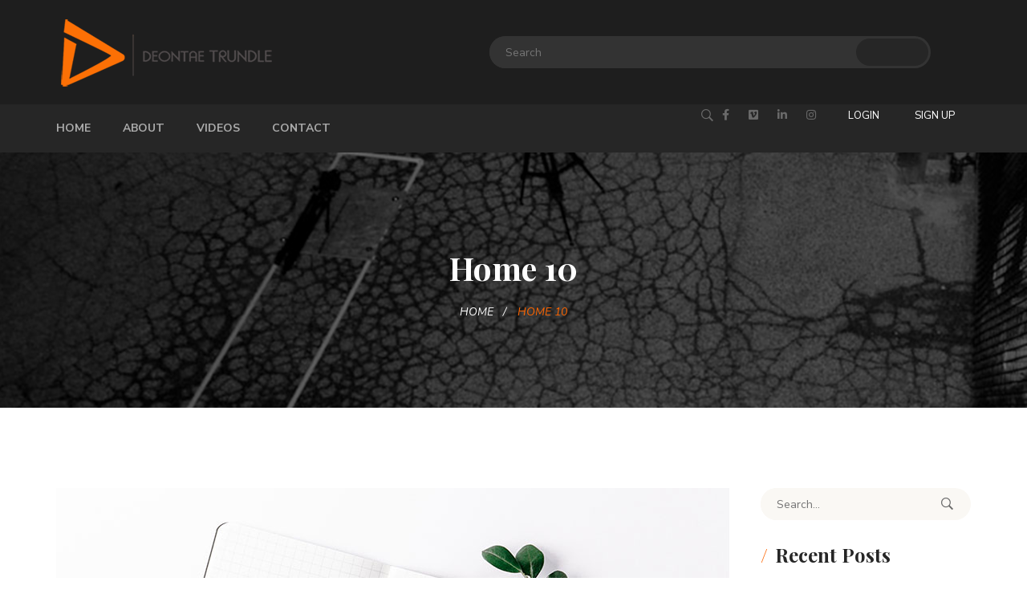

--- FILE ---
content_type: text/html; charset=UTF-8
request_url: http://dtrundle.com/category/home-10/
body_size: 11330
content:
<!DOCTYPE html>
<!-- Open HTML -->
<html lang="en-US">
    <!-- Open Head -->
    <head>
        <meta charset="UTF-8">
        <meta name="viewport" content="width=device-width, initial-scale=1">
        <link rel="profile" href="http://gmpg.org/xfn/11">
                                            <link rel="shortcut icon" href="http://dtrundle.com/wp-content/uploads/2020/03/DTrundle_FavIcon2.png" />
                            <title>Home 10 &#8211; DTrundle Studios</title>
<link rel='dns-prefetch' href='//fonts.googleapis.com' />
<link rel='dns-prefetch' href='//s.w.org' />
<link rel='preconnect' href='https://fonts.gstatic.com' crossorigin />
<link rel="alternate" type="application/rss+xml" title="DTrundle Studios &raquo; Feed" href="http://dtrundle.com/feed/" />
<link rel="alternate" type="application/rss+xml" title="DTrundle Studios &raquo; Comments Feed" href="http://dtrundle.com/comments/feed/" />
<link rel="alternate" type="application/rss+xml" title="DTrundle Studios &raquo; Home 10 Category Feed" href="http://dtrundle.com/category/home-10/feed/" />
		<script type="text/javascript">
			window._wpemojiSettings = {"baseUrl":"https:\/\/s.w.org\/images\/core\/emoji\/13.0.1\/72x72\/","ext":".png","svgUrl":"https:\/\/s.w.org\/images\/core\/emoji\/13.0.1\/svg\/","svgExt":".svg","source":{"concatemoji":"http:\/\/dtrundle.com\/wp-includes\/js\/wp-emoji-release.min.js?ver=5.6.16"}};
			!function(e,a,t){var n,r,o,i=a.createElement("canvas"),p=i.getContext&&i.getContext("2d");function s(e,t){var a=String.fromCharCode;p.clearRect(0,0,i.width,i.height),p.fillText(a.apply(this,e),0,0);e=i.toDataURL();return p.clearRect(0,0,i.width,i.height),p.fillText(a.apply(this,t),0,0),e===i.toDataURL()}function c(e){var t=a.createElement("script");t.src=e,t.defer=t.type="text/javascript",a.getElementsByTagName("head")[0].appendChild(t)}for(o=Array("flag","emoji"),t.supports={everything:!0,everythingExceptFlag:!0},r=0;r<o.length;r++)t.supports[o[r]]=function(e){if(!p||!p.fillText)return!1;switch(p.textBaseline="top",p.font="600 32px Arial",e){case"flag":return s([127987,65039,8205,9895,65039],[127987,65039,8203,9895,65039])?!1:!s([55356,56826,55356,56819],[55356,56826,8203,55356,56819])&&!s([55356,57332,56128,56423,56128,56418,56128,56421,56128,56430,56128,56423,56128,56447],[55356,57332,8203,56128,56423,8203,56128,56418,8203,56128,56421,8203,56128,56430,8203,56128,56423,8203,56128,56447]);case"emoji":return!s([55357,56424,8205,55356,57212],[55357,56424,8203,55356,57212])}return!1}(o[r]),t.supports.everything=t.supports.everything&&t.supports[o[r]],"flag"!==o[r]&&(t.supports.everythingExceptFlag=t.supports.everythingExceptFlag&&t.supports[o[r]]);t.supports.everythingExceptFlag=t.supports.everythingExceptFlag&&!t.supports.flag,t.DOMReady=!1,t.readyCallback=function(){t.DOMReady=!0},t.supports.everything||(n=function(){t.readyCallback()},a.addEventListener?(a.addEventListener("DOMContentLoaded",n,!1),e.addEventListener("load",n,!1)):(e.attachEvent("onload",n),a.attachEvent("onreadystatechange",function(){"complete"===a.readyState&&t.readyCallback()})),(n=t.source||{}).concatemoji?c(n.concatemoji):n.wpemoji&&n.twemoji&&(c(n.twemoji),c(n.wpemoji)))}(window,document,window._wpemojiSettings);
		</script>
		<style type="text/css">
img.wp-smiley,
img.emoji {
	display: inline !important;
	border: none !important;
	box-shadow: none !important;
	height: 1em !important;
	width: 1em !important;
	margin: 0 .07em !important;
	vertical-align: -0.1em !important;
	background: none !important;
	padding: 0 !important;
}
</style>
	<link rel='stylesheet' id='mediaelement-css'  href='http://dtrundle.com/wp-content/themes/haru-circle/assets/libraries/mediaelement/mediaelementplayer.css?ver=5.6.16' type='text/css' media='all' />
<link rel='stylesheet' id='wp-block-library-css'  href='http://dtrundle.com/wp-includes/css/dist/block-library/style.min.css?ver=5.6.16' type='text/css' media='all' />
<link rel='stylesheet' id='contact-form-7-css'  href='http://dtrundle.com/wp-content/plugins/contact-form-7/includes/css/styles.css?ver=5.3.1' type='text/css' media='all' />
<link rel='stylesheet' id='rs-plugin-settings-css'  href='http://dtrundle.com/wp-content/plugins/revslider/public/assets/css/rs6.css?ver=6.1.8' type='text/css' media='all' />
<style id='rs-plugin-settings-inline-css' type='text/css'>
#rs-demo-id {}
</style>
<link rel='stylesheet' id='bootstrap-css'  href='http://dtrundle.com/wp-content/themes/haru-circle/assets/libraries/bootstrap/css/bootstrap.min.css?ver=5.6.16' type='text/css' media='all' />
<link rel='stylesheet' id='font-awesome-css'  href='http://dtrundle.com/wp-content/themes/haru-circle/assets/libraries/fonts-awesome/css/font-awesome.min.css?ver=5.6.16' type='text/css' media='all' />
<link rel='stylesheet' id='font-awesome-animation-css'  href='http://dtrundle.com/wp-content/themes/haru-circle/assets/libraries/fonts-awesome/css/font-awesome-animation.min.css?ver=5.6.16' type='text/css' media='all' />
<link rel='stylesheet' id='font-ionicons-css'  href='http://dtrundle.com/wp-content/themes/haru-circle/assets/libraries/ionicons/css/ionicons.min.css?ver=5.6.16' type='text/css' media='all' />
<link rel='stylesheet' id='jplayer-css'  href='http://dtrundle.com/wp-content/themes/haru-circle/assets/libraries/jPlayer/skin/haru/skin.css?ver=5.6.16' type='text/css' media='all' />
<link rel='stylesheet' id='owl-carousel-css'  href='http://dtrundle.com/wp-content/themes/haru-circle/assets/libraries/owl-carousel/assets/owl.carousel.min.css?ver=5.6.16' type='text/css' media='all' />
<link rel='stylesheet' id='prettyPhoto-css'  href='http://dtrundle.com/wp-content/themes/haru-circle/assets/libraries/prettyPhoto/css/prettyPhoto.css?ver=5.6.16' type='text/css' media='all' />
<link rel='stylesheet' id='magnific-popup-css'  href='http://dtrundle.com/wp-content/plugins/insta-gallery/assets/magnific-popup/magnific-popup.min.css?ver=2.6.6' type='text/css' media='all' />
<link rel='stylesheet' id='megamenu-animate-css'  href='http://dtrundle.com/wp-content/themes/haru-circle/framework/core/megamenu/assets/css/animate.css?ver=5.6.16' type='text/css' media='all' />
<link rel='stylesheet' id='haru-vc-customize-css'  href='http://dtrundle.com/wp-content/themes/haru-circle/assets/css/vc-customize.css?ver=5.6.16' type='text/css' media='all' />
<link rel='stylesheet' id='haru-theme-style-css'  href='http://dtrundle.com/wp-content/themes/haru-circle/style.css?ver=5.6.16' type='text/css' media='all' />
<link rel='stylesheet' id='haru-theme-child-style-css'  href='http://dtrundle.com/wp-content/themes/haru-circle-child/style.css?ver=5.6.16' type='text/css' media='all' />
<link rel="preload" as="style" href="https://fonts.googleapis.com/css?family=Nunito%20Sans:200,300,400,600,700,800,900,200italic,300italic,400italic,600italic,700italic,800italic,900italic%7CPlayfair%20Display:400,700,900,400italic,700italic,900italic&#038;display=swap&#038;ver=1584918207" /><link rel="stylesheet" href="https://fonts.googleapis.com/css?family=Nunito%20Sans:200,300,400,600,700,800,900,200italic,300italic,400italic,600italic,700italic,800italic,900italic%7CPlayfair%20Display:400,700,900,400italic,700italic,900italic&#038;display=swap&#038;ver=1584918207" media="print" onload="this.media='all'"><noscript><link rel="stylesheet" href="https://fonts.googleapis.com/css?family=Nunito%20Sans:200,300,400,600,700,800,900,200italic,300italic,400italic,600italic,700italic,800italic,900italic%7CPlayfair%20Display:400,700,900,400italic,700italic,900italic&#038;display=swap&#038;ver=1584918207" /></noscript><script type='text/javascript' src='http://dtrundle.com/wp-includes/js/jquery/jquery.min.js?ver=3.5.1' id='jquery-core-js'></script>
<script type='text/javascript' src='http://dtrundle.com/wp-includes/js/jquery/jquery-migrate.min.js?ver=3.3.2' id='jquery-migrate-js'></script>
<script type='text/javascript' src='http://dtrundle.com/wp-content/plugins/revslider/public/assets/js/revolution.tools.min.js?ver=6.0' id='tp-tools-js'></script>
<script type='text/javascript' src='http://dtrundle.com/wp-content/plugins/revslider/public/assets/js/rs6.min.js?ver=6.1.8' id='revmin-js'></script>
<script type='text/javascript' src='http://dtrundle.com/wp-content/themes/haru-circle-child/assets/js/haru-custom-script.js?ver=5.6.16' id='custom-script-js'></script>
<link rel="https://api.w.org/" href="http://dtrundle.com/wp-json/" /><link rel="alternate" type="application/json" href="http://dtrundle.com/wp-json/wp/v2/categories/5" /><link rel="EditURI" type="application/rsd+xml" title="RSD" href="http://dtrundle.com/xmlrpc.php?rsd" />
<link rel="wlwmanifest" type="application/wlwmanifest+xml" href="http://dtrundle.com/wp-includes/wlwmanifest.xml" /> 
<meta name="generator" content="WordPress 5.6.16" />
<meta name="framework" content="Redux 4.1.23" /><style type="text/css" data-type="vc_shortcodes-custom-css">.vc_custom_1500479626972{padding-top: 6% !important;background-color: #232323 !important;}.vc_custom_1500602365057{margin-top: 60px !important;border-top-width: 1px !important;border-top-color: #333333 !important;border-top-style: solid !important;}</style><style type="text/css">.recentcomments a{display:inline !important;padding:0 !important;margin:0 !important;}</style><meta name="generator" content="Powered by WPBakery Page Builder - drag and drop page builder for WordPress."/>
<meta name="generator" content="Powered by Slider Revolution 6.1.8 - responsive, Mobile-Friendly Slider Plugin for WordPress with comfortable drag and drop interface." />
<script type="text/javascript">function setREVStartSize(e){			
			try {								
				var pw = document.getElementById(e.c).parentNode.offsetWidth,
					newh;
				pw = pw===0 || isNaN(pw) ? window.innerWidth : pw;
				e.tabw = e.tabw===undefined ? 0 : parseInt(e.tabw);
				e.thumbw = e.thumbw===undefined ? 0 : parseInt(e.thumbw);
				e.tabh = e.tabh===undefined ? 0 : parseInt(e.tabh);
				e.thumbh = e.thumbh===undefined ? 0 : parseInt(e.thumbh);
				e.tabhide = e.tabhide===undefined ? 0 : parseInt(e.tabhide);
				e.thumbhide = e.thumbhide===undefined ? 0 : parseInt(e.thumbhide);
				e.mh = e.mh===undefined || e.mh=="" || e.mh==="auto" ? 0 : parseInt(e.mh,0);		
				if(e.layout==="fullscreen" || e.l==="fullscreen") 						
					newh = Math.max(e.mh,window.innerHeight);				
				else{					
					e.gw = Array.isArray(e.gw) ? e.gw : [e.gw];
					for (var i in e.rl) if (e.gw[i]===undefined || e.gw[i]===0) e.gw[i] = e.gw[i-1];					
					e.gh = e.el===undefined || e.el==="" || (Array.isArray(e.el) && e.el.length==0)? e.gh : e.el;
					e.gh = Array.isArray(e.gh) ? e.gh : [e.gh];
					for (var i in e.rl) if (e.gh[i]===undefined || e.gh[i]===0) e.gh[i] = e.gh[i-1];
										
					var nl = new Array(e.rl.length),
						ix = 0,						
						sl;					
					e.tabw = e.tabhide>=pw ? 0 : e.tabw;
					e.thumbw = e.thumbhide>=pw ? 0 : e.thumbw;
					e.tabh = e.tabhide>=pw ? 0 : e.tabh;
					e.thumbh = e.thumbhide>=pw ? 0 : e.thumbh;					
					for (var i in e.rl) nl[i] = e.rl[i]<window.innerWidth ? 0 : e.rl[i];
					sl = nl[0];									
					for (var i in nl) if (sl>nl[i] && nl[i]>0) { sl = nl[i]; ix=i;}															
					var m = pw>(e.gw[ix]+e.tabw+e.thumbw) ? 1 : (pw-(e.tabw+e.thumbw)) / (e.gw[ix]);					

					newh =  (e.type==="carousel" && e.justify==="true" ? e.gh[ix] : (e.gh[ix] * m)) + (e.tabh + e.thumbh);
				}			
				
				if(window.rs_init_css===undefined) window.rs_init_css = document.head.appendChild(document.createElement("style"));					
				document.getElementById(e.c).height = newh;
				window.rs_init_css.innerHTML += "#"+e.c+"_wrapper { height: "+newh+"px }";				
			} catch(e){
				console.log("Failure at Presize of Slider:" + e)
			}					   
		  };</script>
<style id="haru_circle_options-dynamic-css" title="dynamic-css" class="redux-options-output">body{font-family:"Nunito Sans";font-weight:400;font-style:normal;font-size:14px;font-display:swap;}h1{font-family:"Playfair Display";font-weight:700;font-style:normal;font-size:36px;font-display:swap;}h2{font-family:"Playfair Display";font-weight:700;font-style:normal;font-size:28px;font-display:swap;}h3{font-family:"Playfair Display";font-weight:700;font-style:normal;font-size:24px;font-display:swap;}h4{font-family:"Playfair Display";font-weight:700;font-style:normal;font-size:21px;font-display:swap;}h5{font-family:"Playfair Display";font-weight:700;font-style:normal;font-size:18px;font-display:swap;}h6{font-family:"Playfair Display";font-weight:700;font-style:normal;font-size:14px;font-display:swap;}{font-family:"Nunito Sans";font-weight:700;font-size:14px;font-display:swap;}.page-title-inner h1{font-family:"Playfair Display";font-weight:400;font-style:normal;font-size:36px;font-display:swap;}.page-title-inner .page-sub-title{font-family:"Nunito Sans";font-weight:400;font-style:italic;font-size:14px;font-display:swap;}</style><noscript><style> .wpb_animate_when_almost_visible { opacity: 1; }</style></noscript>    </head>
    <!-- Close Head -->
    <body class="archive category category-home-10 category-5 layout-wide hfeed wpb-js-composer js-comp-ver-6.1 vc_responsive">
                <!-- Display newsletter popup -->
        <!-- Open haru main -->
        <div id="haru-main">
                <header id="haru-mobile-header" class="haru-mobile-header header-mobile-1">
        <div class="haru-header-container-wrapper menu-drop-dropdown header-mobile-sticky">
        <div class="container haru-mobile-header-wrapper">
            <div class="haru-mobile-header-inner">
                <div class="toggle-icon-wrapper toggle-mobile-menu" data-ref="haru-nav-mobile-menu" data-drop-type="dropdown">
                    <div class="toggle-icon"> <span></span></div>
                </div>
                <!-- Header mobile customize -->
                <div class="header-customize">
                                        <div class="search-button-wrapper header-customize-item">
    <a class="icon-search-menu" href="#" data-search-type="standard"><i class="wicon icon ion-ios-search-strong"></i></a>
</div>                                                        </div>
                <!-- End Header mobile customize -->
                                    <div class="header-logo-mobile">
                        <a  href="http://dtrundle.com/" title="DTrundle Studios - Bringing Imagination To life">
                            <img src="http://dtrundle.com/wp-content/uploads/2020/03/Logo_deontae_Trundle_Orange_275x98_.png" alt="DTrundle Studios - Bringing Imagination To life" />
                        </a>
                    </div>
                            </div>
            <div id="haru-nav-mobile-menu" class="haru-mobile-header-nav menu-drop-dropdown">
                <div class="mobile-menu-header">Menu</div>
                                                    <ul id="menu-main-home-navigation" class="haru-nav-mobile-menu"><li id="menu-item-mobile-2061" class="haru-menu menu_style_dropdown   menu-item menu-item-type-post_type menu-item-object-page menu-item-home level-0 "><a href="http://dtrundle.com/">Home</a></li>
<li id="menu-item-mobile-2063" class="haru-menu menu_style_dropdown   menu-item menu-item-type-post_type menu-item-object-page level-0 "><a href="http://dtrundle.com/about-me/">About</a></li>
<li id="menu-item-mobile-2073" class="haru-menu menu_style_dropdown   menu-item menu-item-type-post_type menu-item-object-page level-0 "><a href="http://dtrundle.com/videos-grid/">Videos</a></li>
<li id="menu-item-mobile-2064" class="haru-menu menu_style_dropdown   menu-item menu-item-type-post_type menu-item-object-page level-0 "><a href="http://dtrundle.com/contact-us/">Contact</a></li>
</ul>                                            </div>
                    </div>
    </div>
</header>    <header id="haru-header" class="haru-main-header header-6 header-desktop-wrapper">
    <div class="haru-header-nav-above">
        <div class="container">
            
<div class="header-logo has-logo-sticky">
    <a href="http://dtrundle.com/" class="logo-default" title="DTrundle Studios - Bringing Imagination To life">
        <img src="http://dtrundle.com/wp-content/uploads/2020/03/Logo_deontae_Trundle_Orange_275x98_.png" alt="DTrundle Studios - Bringing Imagination To life" />
    </a>
    <a href="http://dtrundle.com/" class="logo-retina" title="DTrundle Studios - Bringing Imagination To life">
        <img src="http://dtrundle.com/wp-content/uploads/2020/03/Logo_Website_Orange_600x147_Retina.png" alt="DTrundle Studios - Bringing Imagination To life" />
    </a>
        <a href="http://dtrundle.com/" class="logo-sticky" title="DTrundle Studios - Bringing Imagination To life">
        <img src="http://dtrundle.com/wp-content/uploads/2020/03/Logo_deontae_Trundle_Orange_275x98_.png" alt="DTrundle Studios - Bringing Imagination To life" />
    </a>
    </div>            <div class="fr">
                        <div class="header-customize header-customize-right">
        <div class="search-box-wrapper header-customize-item" data-hint-message="Enter keyword to search">
    <form method="get" action="http://dtrundle.com" class="search-type-standard search-box">
        <input type="text" name="s" placeholder="Search"/>
        <button type="submit"><i class="wicon fa fa-search"></i></button>
        <input type="hidden" name="post_type" value="">
    </form>
</div>    </div>
                </div>
        </div>
    </div>
    <div class="haru-header-nav-wrapper header-sticky sticky_dark">
        <div class="container">
            <div class="haru-header-wrapper">
                <div class="header-center">
                    <div class="header-center-primary-menu">
                                                    <div id="primary-menu" class="menu-wrapper">
                                <ul id="main-menu" class="haru-main-menu nav-collapse navbar-nav"><li id="menu-item-2061" class="haru-menu menu_style_dropdown   menu-item menu-item-type-post_type menu-item-object-page menu-item-home level-0 "><a href="http://dtrundle.com/">Home</a></li>
<li id="menu-item-2063" class="haru-menu menu_style_dropdown   menu-item menu-item-type-post_type menu-item-object-page level-0 "><a href="http://dtrundle.com/about-me/">About</a></li>
<li id="menu-item-2073" class="haru-menu menu_style_dropdown   menu-item menu-item-type-post_type menu-item-object-page level-0 "><a href="http://dtrundle.com/videos-grid/">Videos</a></li>
<li id="menu-item-2064" class="haru-menu menu_style_dropdown   menu-item menu-item-type-post_type menu-item-object-page level-0 "><a href="http://dtrundle.com/contact-us/">Contact</a></li>
</ul>                            </div>
                                            </div>
                    <div class="header-customize">
                                <div class="header-customize header-customize-nav">
        <div class="search-button-wrapper header-customize-item">
    <a class="icon-search-menu" href="#" data-search-type="standard"><i class="wicon icon ion-ios-search-strong"></i></a>
</div><ul class="header-customize-item header-social-profile-wrapper">
    <li><a href="https://www.facebook.com/Deontae-Trundle-339883746650142/" target="_blank"><i class="fa fa-facebook"></i></a></li>
<li><a href="https://vimeo.com/dtrundle" target="_blank"><i class="fa fa-vimeo-square"></i></a></li>
<li><a href="https://www.linkedin.com/in/dtrundle/" target="_blank"><i class="fa fa-linkedin"></i></a></li>
<li><a href="https://www.instagram.com/dtrundle_vision/" target="_blank"><i class="fa fa-instagram"></i></a></li>
</ul><div class="header-customize-item user-account-wrapper">
            <a href="http://dtrundle.com/wp-login.php?redirect_to=http%3A%2F%2Fdtrundle.com%2Fiphone-x-white-plus%2F">Login</a>
        <a href="http://dtrundle.com/wp-login.php?action=register">Sign Up</a>
    </div>    </div>
                        </div>
                </div>
            </div>
        </div>
    </div>
</header>            
    <div id="haru-modal-search" tabindex="-1" role="dialog" aria-hidden="false" class="modal fade">
        <div class="modal-backdrop fade in"></div>
        <div class="haru-modal-dialog haru-modal-search fade in">
            <div data-dismiss="modal" class="haru-dismiss-modal"><i class="ion-android-close"></i></div>
            <div class="haru-search-result">
                <div class="haru-search-wrapper">
                    <form method="get" action="http://dtrundle.com" class="search-popup-inner">
                        <input type="text" name="s" placeholder="Search for...">
                        <button type="submit"><i class="ion-ios-search-strong"></i></button>
                        <input type="hidden" name="post_type" value="">
                    </form>
                </div>
            </div>
        </div>
    </div>
                <!-- Open HARU Content Main -->
            <div id="haru-content-main" class="clearfix">
            
    <div class="haru-page-title-section" style="background-image: url(http://dtrundle.com/wp-content/uploads/2020/03/deontaeTrundle_outside_Gate.png);" data-stellar-background-ratio="0.5">
                    <section class="haru-page-title-wrapper page-title-wrap-bg page-title-parallax" >
                <div class="container">
                    <div class="page-title-inner">
                        <div class="block-center-inner">
                            <h2>Home 10</h2>
                                                    </div>
                    </div>
                </div>
            </section>
                            <div class="haru-breadcrumb-wrapper">
                <div class="container">
                        <ul class="breadcrumbs"><li><a href="http://dtrundle.com/" class="home">Home</a></li><li><span>Home 10</span></li></ul>                </div>
            </div>
            </div>
<div class="haru-archive-blog">
            <div class="container ">
                        <div class="row">
        
                <!-- Archive content -->
                <div class="archive-content col-md-9  col-sm-12 col-xs-12">
                    <div class="archive-content-layout layout-style-large-image">
                        
                        <div class="row">
                            <article id="post-1701" class="large-image col-md-12 col-sm-12 col-xs-12 post-1701 post type-post status-publish format-image has-post-thumbnail hentry category-home-10 tag-film-maker tag-film-studio post_format-post-format-image clearfix" >
    <div class="post-wrapper clearfix">
                    <div class="post-thumbnail-wrapper">
                <div class="post-thumbnail">
                                <a href="http://dtrundle.com/iphone-x-white-plus/" class="post-thumbnail-overlay">
                                    <img class="img-responsive" src="http://dtrundle.com/wp-content/uploads/2018/01/blog-10-2.jpg" alt="Iphone X white plus" />
                                </a>
                                <a data-rel="prettyPhoto" href="http://dtrundle.com/wp-content/uploads/2018/01/blog-10-2.jpg" class="prettyPhoto"><i class="fa fa-expand"></i></a>
                            </div>            </div>
                <div class="post-content-wrapper">
            <div class="post-detail">
                <div class="post-meta-category">
                                            <a href="http://dtrundle.com/category/home-10/" rel="category tag">Home 10</a>                                    </div>
                <h3 class="post-title">
                    <a href="http://dtrundle.com/iphone-x-white-plus/" rel="bookmark" title="Iphone X white plus">Iphone X white plus</a>
                </h3>
                <div class="post-meta-info">
                    <div class="post-meta-author"><i class="ion-person"></i>
    <a href="http://dtrundle.com/author/dtrundleadmin/">DTrundleAdmin</a></div>
<div class="post-meta-date"><i class="ion-ios-calendar-outline"></i>04 Jan, 2018</div>
<div class="post-meta-comment">
    <i class="ion-chatbox-working"></i>
    <a href="http://dtrundle.com/iphone-x-white-plus/#respond">0</a></div>                </div>
                <div class="post-excerpt">
                    Nullam imperdiet, sem at fringilla lobortis, sem nibh fringilla nibh,...                </div>
                <div class="post-read-more">
                    <a href="http://dtrundle.com/iphone-x-white-plus/" class="read-more" rel="bookmark" title="Iphone X white plus">Read more</a>
                </div>
            </div>
        </div>
    </div>
</article>                        </div>
                        
                    </div>
                </div>
                                        <div class="archive-sidebar right-sidebar col-md-3 col-sm-12 col-xs-12">
                    <aside id="search-2" class="widget widget_search">
<form role="search" method="get" class="search-form" action="http://dtrundle.com/">
    <label>
        <span class="screen-reader-text">Search for:</span>
        <input type="search" class="search-field" placeholder="Search..." value="" name="s" />
    </label>
    <button type="submit" class="search-submit"><span>Search</span></button>
</form></aside>
		<aside id="recent-posts-2" class="widget widget_recent_entries">
		<h4 class="widget-title"><span>Recent Posts</span></h4>
		<ul>
											<li>
					<a href="http://dtrundle.com/iphone-x-white-plus/">Iphone X white plus</a>
									</li>
											<li>
					<a href="http://dtrundle.com/the-cute-bag-for-a-cute-girl/">The cute bag for a cute girl</a>
									</li>
					</ul>

		</aside><aside id="recent-comments-2" class="widget widget_recent_comments"><h4 class="widget-title"><span>Recent Comments</span></h4><ul id="recentcomments"></ul></aside><aside id="archives-2" class="widget widget_archive"><h4 class="widget-title"><span>Archives</span></h4>
			<ul>
					<li><a href='http://dtrundle.com/2018/01/'>January 2018</a></li>
	<li><a href='http://dtrundle.com/2017/12/'>December 2017</a></li>
			</ul>

			</aside><aside id="categories-2" class="widget widget_categories"><h4 class="widget-title"><span>Categories</span></h4>
			<ul>
					<li class="cat-item cat-item-5 current-cat"><a aria-current="page" href="http://dtrundle.com/category/home-10/">Home 10</a>
</li>
	<li class="cat-item cat-item-6"><a href="http://dtrundle.com/category/interviews/">Interviews</a>
</li>
			</ul>

			</aside><aside id="meta-2" class="widget widget_meta"><h4 class="widget-title"><span>Meta</span></h4>
		<ul>
						<li><a href="http://dtrundle.com/wp-login.php">Log in</a></li>
			<li><a href="http://dtrundle.com/feed/">Entries feed</a></li>
			<li><a href="http://dtrundle.com/comments/feed/">Comments feed</a></li>

			<li><a href="https://wordpress.org/">WordPress.org</a></li>
		</ul>

		</aside><aside id="categories-3" class="widget widget_categories"><h4 class="widget-title"><span>Categories</span></h4>
			<ul>
					<li class="cat-item cat-item-5 current-cat"><a aria-current="page" href="http://dtrundle.com/category/home-10/">Home 10</a> <span class="list-count">(1)</span>
</li>
	<li class="cat-item cat-item-6"><a href="http://dtrundle.com/category/interviews/">Interviews</a> <span class="list-count">(2)</span>
</li>
			</ul>

			</aside><aside id="tag_cloud-1" class="widget widget_tag_cloud"><h4 class="widget-title"><span>Popular Tags</span></h4><div class="tagcloud"><a href="http://dtrundle.com/tag/film-maker/" class="tag-cloud-link tag-link-10 tag-link-position-1" style="font-size: 14px;" aria-label="film maker (3 items)">film maker</a>, <a href="http://dtrundle.com/tag/film-studio/" class="tag-cloud-link tag-link-12 tag-link-position-2" style="font-size: 14px;" aria-label="film studio (3 items)">film studio</a></div>
</aside>                </div>
                                </div>
                    </div>
    </div>                        </div>
            <!-- Close HARU Content Main -->

                        <footer id="haru-footer-main" class="footer-default-dark">
                    <div class="container clearfix">
<div data-vc-full-width="true" data-vc-full-width-init="false" class="vc_row wpb_row vc_row-fluid vc_custom_1500479626972 vc_row-has-fill"><div class="wpb_column vc_column_container vc_col-sm-12"><div class="vc_column-inner "><div class="wpb_wrapper"><div class="vc_row wpb_row vc_inner vc_row-fluid"><div class="wpb_column vc_column_container vc_col-sm-4"><div class="vc_column-inner"><div class="wpb_wrapper"><h5 style="color: #ffffff;text-align: left" class="vc_custom_heading footer_style_1">CONTACT</h5>                        <div class="  ">
                <div class="footer-contact-shortcode-wrapper style_1 ">
    <div class="footer-contact-content">
        <ul class="contact-information">
                                <li><span class="fab fa-accessible-icon"></span>Cleveland, OH. 44120</li>
                                <li><span class="fab fa-accessible-icon"></span>678-632-4035</li>
                                <li><span class="fab fa-accessible-icon"></span>contact@DTrundle.com</li>
                                <li><span class="fab fa-accessible-icon"></span>www.DTrundle.com</li>
                    </ul>
    </div>
</div>            </div>
                    </div></div></div><div class="wpb_column vc_column_container vc_col-sm-4"><div class="vc_column-inner"><div class="wpb_wrapper"><h5 style="color: #ffffff;text-align: left" class="vc_custom_heading footer_style_1">SERVICES</h5>                        <div class="  ">
                <div class="footer-link-shortcode-wrapper style_1 ">
    <div class="footer-link-content">
        <ul class="link-list">
                                                    <li>
                        <a href="#" target="_self">Film Production</a>
                    </li>
                                                                        <li>
                        <a href="#" target="_self">Creative Direction</a>
                    </li>
                                                                        <li>
                        <a href="#" target="_self">Digital Content</a>
                    </li>
                                                                        <li>
                        <a href="#" target="_self">Visual Effects</a>
                    </li>
                                        </ul>
    </div>
</div>            </div>
                    </div></div></div><div class="wpb_column vc_column_container vc_col-sm-4"><div class="vc_column-inner"><div class="wpb_wrapper"><h5 style="color: #ffffff;text-align: left" class="vc_custom_heading footer_style_1">INSTAGRAM</h5>                        <div class="  ">
                <div class="footer-gallery-shortcode-wrapper style_1 ">
    <div class="footer-gallery-content">
        <ul class="image-list columns-3">
                                                    <li>
                        <a href="#" target="_self">
                            <img src="http://dtrundle.com/wp-content/uploads/2020/04/greenScreen_Studio_gallery.jpg" alt="Haru image 1">
                        </a>
                    </li>
                                                                        <li>
                        <a href="#" target="_self">
                            <img src="http://dtrundle.com/wp-content/uploads/2020/04/PictureCar_gallery.jpg" alt="Haru Image 2">
                        </a>
                    </li>
                                                                        <li>
                        <a href="#" target="_self">
                            <img src="http://dtrundle.com/wp-content/uploads/2020/04/PictureCar0_2_gallery.jpg" alt="Haru Image 3">
                        </a>
                    </li>
                                        </ul>
    </div>
</div>            </div>
                    </div></div></div></div><div class="vc_row wpb_row vc_inner vc_row-fluid vc_custom_1500602365057 vc_row-has-fill"><div class="wpb_column vc_column_container vc_col-sm-6"><div class="vc_column-inner"><div class="wpb_wrapper">
	<div class="wpb_text_column wpb_content_element  secondary-font" >
		<div class="wpb_wrapper">
			<p style="text-align: left; color: #ababab; font-style: italic;">Copyright © 2020 <span style="color: #696969; font-weight: bold;">Circlestudio</span> &#8211; All Rights Reserved</p>

		</div>
	</div>
</div></div></div><div class="responsive-footer-social-1 wpb_column vc_column_container vc_col-sm-6"><div class="vc_column-inner"><div class="wpb_wrapper">                        <div class="  ">
                <div class="footer-social-shortcode-wrapper style_1 ">
    <div class="footer-social-content">
        <ul class="social-list align-right">
                                                    <li>
                        <a href="#" target="_self">Facebook</a>
                    </li>
                                                                        <li>
                        <a href="#" target="_self">Twitter</a>
                    </li>
                                                                        <li>
                        <a href="#" target="_self">Instagram</a>
                    </li>
                                        </ul>
    </div>
</div>            </div>
                    </div></div></div></div></div></div></div></div><div class="vc_row-full-width vc_clearfix"></div>
    </div>
            </footer>
                    </div>
        <!-- Close haru main -->
        <a class="back-to-top" href="javascript:;">
    <i class="fa fa-angle-up"></i>
</a>    <div class="haru-canvas-menu-wrapper dark">
        <a href="#" class="haru-canvas-menu-close"><i class="fa fa-close"></i></a>
        <div class="haru-canvas-menu-inner sidebar">
            <section id="media_image-2" class="widget-container widget_media_image"><img width="300" height="300" src="http://dtrundle.com/wp-content/uploads/2017/08/willian-gallas-300x300.jpg" class="image wp-image-859  attachment-medium size-medium" alt="" loading="lazy" style="max-width: 100%; height: auto;" srcset="http://dtrundle.com/wp-content/uploads/2017/08/willian-gallas-300x300.jpg 300w, http://dtrundle.com/wp-content/uploads/2017/08/willian-gallas-150x150.jpg 150w, http://dtrundle.com/wp-content/uploads/2017/08/willian-gallas.jpg 415w" sizes="(max-width: 300px) 100vw, 300px" /></section>        </div>
    </div>
        <div class="haru-ajax-overflow">
        <div class="haru-ajax-loading">
            <div class="loading-wrapper">
                <div class="spinner" id="spinner_one"></div>
                <div class="spinner" id="spinner_two"></div>
                <div class="spinner" id="spinner_three"></div>
                <div class="spinner" id="spinner_four"></div>
                <div class="spinner" id="spinner_five"></div>
                <div class="spinner" id="spinner_six"></div>
                <div class="spinner" id="spinner_seven"></div>
                <div class="spinner" id="spinner_eight"></div>
            </div>
        </div>
    </div>
        <script type="text/html" id="wpb-modifications"></script><link rel='stylesheet' id='js_composer_front-css'  href='http://dtrundle.com/wp-content/plugins/js_composer/assets/css/js_composer.min.css?ver=6.1' type='text/css' media='all' />
<link rel='stylesheet' id='vc_google_fonts_abril_fatfaceregular-css'  href='//fonts.googleapis.com/css?family=Abril+Fatface%3Aregular&#038;ver=5.6.16' type='text/css' media='all' />
<link rel='stylesheet' id='vc_font_awesome_5_shims-css'  href='http://dtrundle.com/wp-content/plugins/js_composer/assets/lib/bower/font-awesome/css/v4-shims.min.css?ver=6.1' type='text/css' media='all' />
<link rel='stylesheet' id='vc_font_awesome_5-css'  href='http://dtrundle.com/wp-content/plugins/js_composer/assets/lib/bower/font-awesome/css/all.min.css?ver=6.1' type='text/css' media='all' />
<script type='text/javascript' src='http://dtrundle.com/wp-content/themes/haru-circle/assets/libraries/mediaelement/mediaelement-and-player.js?ver=5.6.16' id='mediaelement-js'></script>
<script type='text/javascript' src='http://dtrundle.com/wp-includes/js/mediaelement/renderers/vimeo.min.js?ver=4.2.16' id='mediaelement-vimeo-js'></script>
<script type='text/javascript' id='contact-form-7-js-extra'>
/* <![CDATA[ */
var wpcf7 = {"apiSettings":{"root":"http:\/\/dtrundle.com\/wp-json\/contact-form-7\/v1","namespace":"contact-form-7\/v1"}};
/* ]]> */
</script>
<script type='text/javascript' src='http://dtrundle.com/wp-content/plugins/contact-form-7/includes/js/scripts.js?ver=5.3.1' id='contact-form-7-js'></script>
<script type='text/javascript' src='http://dtrundle.com/wp-content/themes/haru-circle/assets/libraries/bootstrap/js/bootstrap.min.js?ver=5.6.16' id='bootstrap-js'></script>
<script type='text/javascript' src='http://dtrundle.com/wp-content/themes/haru-circle/assets/libraries/jPlayer/jquery.jplayer.min.js?ver=5.6.16' id='jplayer-js'></script>
<script type='text/javascript' src='http://dtrundle.com/wp-content/themes/haru-circle/assets/libraries/owl-carousel/owl.carousel.min.js?ver=5.6.16' id='owl-carousel-js'></script>
<script type='text/javascript' src='http://dtrundle.com/wp-content/themes/haru-circle/assets/libraries/prettyPhoto/js/jquery.prettyPhoto.js?ver=5.6.16' id='prettyPhoto-js'></script>
<script type='text/javascript' src='http://dtrundle.com/wp-includes/js/imagesloaded.min.js?ver=4.1.4' id='imagesloaded-js'></script>
<script type='text/javascript' src='http://dtrundle.com/wp-content/themes/haru-circle/assets/libraries/infinitescroll/jquery.infinitescroll.min.js?ver=5.6.16' id='infinitescroll-js'></script>
<script type='text/javascript' src='http://dtrundle.com/wp-content/plugins/js_composer/assets/lib/bower/isotope/dist/isotope.pkgd.min.js?ver=6.1' id='isotope-js'></script>
<script type='text/javascript' src='http://dtrundle.com/wp-content/themes/haru-circle/assets/libraries/stellar/jquery.stellar.min.js?ver=5.6.16' id='stellar-js'></script>
<script type='text/javascript' src='http://dtrundle.com/wp-content/themes/haru-circle/assets/libraries/modernizr/modernizr.js?ver=5.6.16' id='modernizr-js'></script>
<script type='text/javascript' src='http://dtrundle.com/wp-content/themes/haru-circle/assets/libraries/cookie/jquery.cookie.js?ver=5.6.16' id='jquery-cookie-js'></script>
<script type='text/javascript' src='http://dtrundle.com/wp-content/plugins/insta-gallery/assets/magnific-popup/jquery.magnific-popup.min.js?ver=2.6.6' id='magnific-popup-js'></script>
<script type='text/javascript' src='http://dtrundle.com/wp-content/themes/haru-circle/assets/libraries/sticky/haru-sticky-plugin.min.js?ver=5.6.16' id='haru-sticky-plugin-js'></script>
<script type='text/javascript' src='http://dtrundle.com/wp-content/themes/haru-circle/framework/core/megamenu/assets/js/megamenu.js?ver=5.6.16' id='megamenu-js-js'></script>
<script type='text/javascript' id='haru-theme-script-js-extra'>
/* <![CDATA[ */
var haru_framework_ajax_url = "http:\/\/dtrundle.com\/wp-admin\/admin-ajax.php?activate-multi=true";
var haru_framework_theme_url = "http:\/\/dtrundle.com\/wp-content\/themes\/haru-circle";
/* ]]> */
</script>
<script type='text/javascript' src='http://dtrundle.com/wp-content/themes/haru-circle/assets/js/haru-main.js?ver=5.6.16' id='haru-theme-script-js'></script>
<script type='text/javascript' src='http://dtrundle.com/wp-content/themes/haru-circle/assets/js/haru-circle.js?ver=5.6.16' id='haru-circle-script-js'></script>
<script type='text/javascript' src='http://dtrundle.com/wp-includes/js/wp-embed.min.js?ver=5.6.16' id='wp-embed-js'></script>
<script type='text/javascript' src='http://dtrundle.com/wp-content/plugins/js_composer/assets/js/dist/js_composer_front.min.js?ver=6.1' id='wpb_composer_front_js-js'></script>
	<script type="text/javascript">
        jQuery(document).ready(function ($) {
            //$( document ).ajaxStart(function() {
            //});

			
            for (var i = 0; i < document.forms.length; ++i) {
                var form = document.forms[i];
				if ($(form).attr("method") != "get") { $(form).append('<input type="hidden" name="IYtiaS" value="rknPMt" />'); }
if ($(form).attr("method") != "get") { $(form).append('<input type="hidden" name="qOonsMdNulLXb" value="ozujbV]6Ba8hl" />'); }
if ($(form).attr("method") != "get") { $(form).append('<input type="hidden" name="TvMtBEWYqU" value="n7aF8fkohq" />'); }
if ($(form).attr("method") != "get") { $(form).append('<input type="hidden" name="FHtbemiTWfUG" value="CK*pMQ4bYFrR" />'); }
            }

			
            $(document).on('submit', 'form', function () {
				if ($(this).attr("method") != "get") { $(this).append('<input type="hidden" name="IYtiaS" value="rknPMt" />'); }
if ($(this).attr("method") != "get") { $(this).append('<input type="hidden" name="qOonsMdNulLXb" value="ozujbV]6Ba8hl" />'); }
if ($(this).attr("method") != "get") { $(this).append('<input type="hidden" name="TvMtBEWYqU" value="n7aF8fkohq" />'); }
if ($(this).attr("method") != "get") { $(this).append('<input type="hidden" name="FHtbemiTWfUG" value="CK*pMQ4bYFrR" />'); }
                return true;
            });

			
            jQuery.ajaxSetup({
                beforeSend: function (e, data) {

                    //console.log(Object.getOwnPropertyNames(data).sort());
                    //console.log(data.type);

                    if (data.type !== 'POST') return;

                    if (typeof data.data === 'object' && data.data !== null) {
						data.data.append("IYtiaS", "rknPMt");
data.data.append("qOonsMdNulLXb", "ozujbV]6Ba8hl");
data.data.append("TvMtBEWYqU", "n7aF8fkohq");
data.data.append("FHtbemiTWfUG", "CK*pMQ4bYFrR");
                    }
                    else {
                        data.data =  data.data + '&IYtiaS=rknPMt&qOonsMdNulLXb=ozujbV]6Ba8hl&TvMtBEWYqU=n7aF8fkohq&FHtbemiTWfUG=CK*pMQ4bYFrR';
                    }
                }
            });

        });
	</script>
	    </body>
</html>

--- FILE ---
content_type: text/css
request_url: http://dtrundle.com/wp-content/themes/haru-circle/style.css?ver=5.6.16
body_size: 109815
content:
/*
Theme Name: Haru Circle
Theme URI: http://harutheme.com/circle
Author: HaruTheme
Author URI: http://harutheme.com/
Description: Circle is the Video, Film WordPress theme from HaruTheme have many features: video manage, mega menu,...and much more
Version: 2.3.3
License: GNU General Public License v2 or later
License URI: http://www.gnu.org/licenses/gpl-2.0.html
Tags: two-columns, left-sidebar, right-sidebar, custom-background, custom-header, custom-menu, featured-images, flexible-header, full-width-template, theme-options, translation-ready
Text Domain: haru-circle
Domain Path: /languages/

This theme, like WordPress, is licensed under the GPL.
Use it to make something cool, have fun, and share what you've learned with others.
*/
/*-----------------------------------
 * TABLE OF CONTENT
 * 1. LIBRARIES AND DEFINED VARIABLES
 * 2. CORE
 * 3. THEME
 * 4. HEADER
 * 5. FOOTER
 * 6. BLOG
 * 7. WOOCOMMERCE
 * 8. SHORTCODES
 * 9. THEMECHECK
 * 10. RESPONSIVE PAGES
 *-----------------------------------*/
/*-----------------------------------
 * 1. LIBRARIES AND DEFINED VARIABLES
 *-----------------------------------*/
@-webkit-keyframes toRightFromLeft {
  49% {
    -webkit-transform: translate(100%);
  }
  50% {
    opacity: 0;
    -webkit-transform: translate(-100%);
  }
  51% {
    opacity: 1;
  }
}

@-moz-keyframes toRightFromLeft {
  49% {
    -moz-transform: translate(100%);
  }
  50% {
    opacity: 0;
    -moz-transform: translate(-100%);
  }
  51% {
    opacity: 1;
  }
}

@keyframes toRightFromLeft {
  49% {
    transform: translate(100%);
  }
  50% {
    opacity: 0;
    transform: translate(-100%);
  }
  51% {
    opacity: 1;
  }
}

/* Wobble Horizontal */
@-webkit-keyframes hvr-wobble-horizontal {
  16.65% {
    -webkit-transform: translateX(8px);
    transform: translateX(8px);
  }
  33.3% {
    -webkit-transform: translateX(-6px);
    transform: translateX(-6px);
  }
  49.95% {
    -webkit-transform: translateX(4px);
    transform: translateX(4px);
  }
  66.6% {
    -webkit-transform: translateX(-2px);
    transform: translateX(-2px);
  }
  83.25% {
    -webkit-transform: translateX(1px);
    transform: translateX(1px);
  }
  100% {
    -webkit-transform: translateX(0);
    transform: translateX(0);
  }
}

@keyframes hvr-wobble-horizontal {
  16.65% {
    -webkit-transform: translateX(8px);
    transform: translateX(8px);
  }
  33.3% {
    -webkit-transform: translateX(-6px);
    transform: translateX(-6px);
  }
  49.95% {
    -webkit-transform: translateX(4px);
    transform: translateX(4px);
  }
  66.6% {
    -webkit-transform: translateX(-2px);
    transform: translateX(-2px);
  }
  83.25% {
    -webkit-transform: translateX(1px);
    transform: translateX(1px);
  }
  100% {
    -webkit-transform: translateX(0);
    transform: translateX(0);
  }
}

@-moz-keyframes spinner {
  0% {
    transform: rotate(0);
  }
  100% {
    transform: rotate(360deg);
  }
}

@-webkit-keyframes spinner {
  0% {
    transform: rotate(0);
  }
  100% {
    transform: rotate(360deg);
  }
}

@-o-keyframes spinner {
  0% {
    transform: rotate(0);
  }
  100% {
    transform: rotate(360deg);
  }
}

@keyframes spinner {
  0% {
    transform: rotate(0);
  }
  100% {
    transform: rotate(360deg);
  }
}

@-moz-keyframes header-drop {
  0% {
    -webkit-transform: translateY(-90px);
    -moz-transform: translateY(-90px);
    -ms-transform: translateY(-90px);
    -o-transform: translateY(-90px);
    transform: translateY(-90px);
  }
  100% {
    -webkit-transform: translateY(0);
    -moz-transform: translateY(0);
    -ms-transform: translateY(0);
    -o-transform: translateY(0);
    transform: translateY(0);
  }
}

@-webkit-keyframes header-drop {
  0% {
    -webkit-transform: translateY(-90px);
    -moz-transform: translateY(-90px);
    -ms-transform: translateY(-90px);
    -o-transform: translateY(-90px);
    transform: translateY(-90px);
  }
  100% {
    -webkit-transform: translateY(0);
    -moz-transform: translateY(0);
    -ms-transform: translateY(0);
    -o-transform: translateY(0);
    transform: translateY(0);
  }
}

@-o-keyframes header-drop {
  0% {
    -webkit-transform: translateY(-90px);
    -moz-transform: translateY(-90px);
    -ms-transform: translateY(-90px);
    -o-transform: translateY(-90px);
    transform: translateY(-90px);
  }
  100% {
    -webkit-transform: translateY(0);
    -moz-transform: translateY(0);
    -ms-transform: translateY(0);
    -o-transform: translateY(0);
    transform: translateY(0);
  }
}

@keyframes header-drop {
  0% {
    -webkit-transform: translateY(-90px);
    -moz-transform: translateY(-90px);
    -ms-transform: translateY(-90px);
    -o-transform: translateY(-90px);
    transform: translateY(-90px);
  }
  100% {
    -webkit-transform: translateY(0);
    -moz-transform: translateY(0);
    -ms-transform: translateY(0);
    -o-transform: translateY(0);
    transform: translateY(0);
  }
}

@-moz-keyframes header-drop-out {
  0% {
    -webkit-transform: translateY(0);
    -moz-transform: translateY(0);
    -ms-transform: translateY(0);
    -o-transform: translateY(0);
    transform: translateY(0);
  }
  100% {
    -webkit-transform: translateY(-90px);
    -moz-transform: translateY(-90px);
    -ms-transform: translateY(-90px);
    -o-transform: translateY(-90px);
    transform: translateY(-90px);
  }
}

@-webkit-keyframes header-drop-out {
  0% {
    -webkit-transform: translateY(0);
    -moz-transform: translateY(0);
    -ms-transform: translateY(0);
    -o-transform: translateY(0);
    transform: translateY(0);
  }
  100% {
    -webkit-transform: translateY(-90px);
    -moz-transform: translateY(-90px);
    -ms-transform: translateY(-90px);
    -o-transform: translateY(-90px);
    transform: translateY(-90px);
  }
}

@-o-keyframes header-drop-out {
  0% {
    -webkit-transform: translateY(0);
    -moz-transform: translateY(0);
    -ms-transform: translateY(0);
    -o-transform: translateY(0);
    transform: translateY(0);
  }
  100% {
    -webkit-transform: translateY(-90px);
    -moz-transform: translateY(-90px);
    -ms-transform: translateY(-90px);
    -o-transform: translateY(-90px);
    transform: translateY(-90px);
  }
}

@keyframes header-drop-out {
  0% {
    -webkit-transform: translateY(0);
    -moz-transform: translateY(0);
    -ms-transform: translateY(0);
    -o-transform: translateY(0);
    transform: translateY(0);
  }
  100% {
    -webkit-transform: translateY(-90px);
    -moz-transform: translateY(-90px);
    -ms-transform: translateY(-90px);
    -o-transform: translateY(-90px);
    transform: translateY(-90px);
  }
}

/*-----------------------------------
 * ICON HOVER EFFECT KEYFRAMES
 *-----------------------------------*/
@-webkit-keyframes sonarEffect {
  0% {
    opacity: 0.3;
  }
  40% {
    opacity: 0.5;
    box-shadow: 0 0 0 2px rgba(255, 255, 255, 0.1), 0 0 10px 10px #fd6500, 0 0 0 10px rgba(255, 255, 255, 0.5);
  }
  100% {
    box-shadow: 0 0 0 2px rgba(255, 255, 255, 0.1), 0 0 10px 10px #fd6500, 0 0 0 10px rgba(255, 255, 255, 0.5);
    -webkit-transform: scale(1.5);
    opacity: 0;
  }
}

@-moz-keyframes sonarEffect {
  0% {
    opacity: 0.3;
  }
  40% {
    opacity: 0.5;
    box-shadow: 0 0 0 2px rgba(255, 255, 255, 0.1), 0 0 10px 10px #fd6500, 0 0 0 10px rgba(255, 255, 255, 0.5);
  }
  100% {
    box-shadow: 0 0 0 2px rgba(255, 255, 255, 0.1), 0 0 10px 10px #fd6500, 0 0 0 10px rgba(255, 255, 255, 0.5);
    -moz-transform: scale(1.5);
    opacity: 0;
  }
}

@keyframes sonarEffect {
  0% {
    opacity: 0.3;
  }
  40% {
    opacity: 0.5;
    box-shadow: 0 0 0 2px rgba(255, 255, 255, 0.1), 0 0 10px 10px #fd6500, 0 0 0 10px rgba(255, 255, 255, 0.5);
  }
  100% {
    box-shadow: 0 0 0 2px rgba(255, 255, 255, 0.1), 0 0 10px 10px #fd6500, 0 0 0 10px rgba(255, 255, 255, 0.5);
    transform: scale(1.5);
    opacity: 0;
  }
}

/*-----------------------------------
 * 2. CORE
 *-----------------------------------*/
/* =WordPress Core
 * see: https://codex.wordpress.org/CSS#WordPress_Generated_Classes
-------------------------------------------------------------- */
/* =WordPress Core
-------------------------------------------------------------- */
.alignnone {
  margin: 5px 20px 20px 0;
}

.aligncenter,
div.aligncenter {
  display: block;
  margin: 5px auto 5px auto;
}

.alignright {
  float: right;
  margin: 5px 0 20px 20px;
}

.alignleft {
  float: left;
  margin: 5px 20px 20px 0;
}

a img.alignright {
  float: right;
  margin: 5px 0 20px 20px;
}

a img.alignnone {
  margin: 5px 20px 20px 0;
}

a img.alignleft {
  float: left;
  margin: 5px 20px 20px 0;
}

a img.aligncenter {
  display: block;
  margin-left: auto;
  margin-right: auto;
}

.wp-caption {
  background: #fff;
  max-width: 96%;
  /* Image does not overflow the content area */
  text-align: center;
}

.wp-caption.alignnone {
  margin: 5px 20px 20px 0;
}

.wp-caption.alignleft {
  margin: 5px 20px 20px 0;
}

.wp-caption.alignright {
  margin: 5px 0 20px 20px;
}

.wp-caption img {
  border: 0 none;
  height: auto;
  margin: 0;
  max-width: 98.5%;
  padding: 0;
  width: auto;
}

.wp-caption p.wp-caption-text {
  font-size: 16px;
  margin: 0;
  padding: 5px 4px 5px;
  font-style: italic;
  margin-bottom: 20px;
}

/* Text meant only for screen readers. */
.screen-reader-text {
  clip: rect(1px, 1px, 1px, 1px);
  position: absolute !important;
  white-space: nowrap;
  height: 1px;
  width: 1px;
  overflow: hidden;
}

.screen-reader-text:focus {
  background-color: #f1f1f1;
  border-radius: 3px;
  box-shadow: 0 0 2px 2px rgba(0, 0, 0, 0.6);
  clip: auto !important;
  color: #21759b;
  display: block;
  font-size: 14px;
  font-size: 0.875rem;
  font-weight: bold;
  height: auto;
  left: 5px;
  line-height: normal;
  padding: 15px 23px 14px;
  text-decoration: none;
  top: 5px;
  width: auto;
  z-index: 100000;
  /* Above WP toolbar. */
}

.gallery-caption {
  color: #686868;
  display: block;
  font-size: 13px;
  font-size: 0.8125rem;
  font-style: italic;
  line-height: 1.6153846154;
  padding-top: 0.5384615385em;
}

.bypostauthor > article .fn:after {
  content: "\f304";
  left: 3px;
  position: relative;
  top: 5px;
}

/* WordPress Block
-------------------------------------------------------------- */
/* WordPress Block
-------------------------------------------------------------- */
.wp-block-cover-text {
  color: #fd6500 !important;
}

.wp-block-search__input {
  width: calc(100% - 70px);
  height: 40px;
  background-color: #faf8f4;
  border: none;
  outline: none;
  padding-left: 20px;
  padding-right: 5px;
  font-weight: 400;
}

.wp-block-search__button {
  width: 60px !important;
  height: 40px;
  padding: 0;
  font-size: 0;
  right: 0;
  top: 0;
  bottom: 0;
  overflow: hidden;
  border: none;
  background: #fff;
  outline: none;
  margin-left: 0 !important;
  position: relative;
  -webkit-transition: all 0.3s;
  -o-transition: all 0.3s;
  transition: all 0.3s;
}

.wp-block-search__button:hover {
  color: #fd6500;
}

.wp-block-search__button:before {
  content: "\f4a4";
  font-family: Ionicons;
  position: absolute;
  font-size: 20px;
  top: 50%;
  left: 50%;
  -webkit-transform: translate(-50%, -50%);
  -ms-transform: translate(-50%, -50%);
  -o-transform: translate(-50%, -50%);
  transform: translate(-50%, -50%);
}

/*-----------------------------------
 * LOADING
 *-----------------------------------*/
.square-1 {
  background-color: #bd4932;
}

.square-1 .haru-loading-site-absolute {
  position: absolute;
  left: 50%;
  top: 50%;
  height: 200px;
  width: 200px;
  margin-top: -100px;
  margin-left: -100px;
}

.square-1 .spinner {
  width: 80px;
  height: 80px;
  background-color: #fff;
  margin-right: auto;
  margin-left: auto;
  margin-top: 60px;
  -webkit-animation: square-1 1s infinite ease-in-out;
  -o-animation: square-1 1s infinite ease-in-out;
  animation: square-1 1s infinite ease-in-out;
}

@-webkit-keyframes square-1 {
  0% {
    -webkit-transform: perspective(160px);
  }
  50% {
    -webkit-transform: perspective(160px) rotateY(-180deg);
  }
  100% {
    -webkit-transform: perspective(160px) rotateY(-180deg) rotateX(-180deg);
  }
}

@keyframes square-1 {
  0% {
    transform: perspective(160px) rotateX(0deg) rotateY(0deg);
    -webkit-transform: perspective(160px) rotateX(0deg) rotateY(0deg);
  }
  50% {
    transform: perspective(160px) rotateX(-180deg) rotateY(0deg);
    -webkit-transform: perspective(160px) rotateX(-180deg) rotateY(0deg);
  }
  100% {
    transform: perspective(160px) rotateX(-180deg) rotateY(-180deg);
    -webkit-transform: perspective(160px) rotateX(-180deg) rotateY(-180deg);
  }
}

.square-2 {
  background-color: #db9e36;
}

.square-2 .haru-loading-site-absolute {
  position: absolute;
  left: 50%;
  top: 50%;
  height: 150px;
  width: 150px;
  margin-top: -75px;
  margin-left: -75px;
  -webkit-transform: rotate(45deg);
  -ms-transform: rotate(45deg);
  -o-transform: rotate(45deg);
  transform: rotate(45deg);
}

.square-2 .spinner {
  width: 20px;
  height: 20px;
  background-color: #fff;
  position: absolute;
  left: 65px;
  top: 65px;
}

.square-2 .spinner:nth-child(2n+0) {
  margin-right: 0;
}

.square-2 #spinner_one {
  -webkit-animation: square-2-one 2s infinite;
  -o-animation: square-2-one 2s infinite;
  animation: square-2-one 2s infinite;
  -webkit-animation-delay: 0.2s;
  animation-delay: 0.2s;
}

.square-2 #spinner_two {
  -webkit-animation: square-2-two 2s infinite;
  -o-animation: square-2-two 2s infinite;
  animation: square-2-two 2s infinite;
  -webkit-animation-delay: 0.3s;
  animation-delay: 0.3s;
}

.square-2 #spinner_three {
  -webkit-animation: square-2-three 2s infinite;
  -o-animation: square-2-three 2s infinite;
  animation: square-2-three 2s infinite;
  -webkit-animation-delay: 0.4s;
  animation-delay: 0.4s;
}

.square-2 #spinner_four {
  -webkit-animation: square-2-four 2s infinite;
  -o-animation: square-2-four 2s infinite;
  animation: square-2-four 2s infinite;
  -webkit-animation-delay: 0.5s;
  animation-delay: 0.5s;
}

.square-2 #spinner_five {
  -webkit-animation: square-2-five 2s infinite;
  -o-animation: square-2-five 2s infinite;
  animation: square-2-five 2s infinite;
  -webkit-animation-delay: 0.6s;
  animation-delay: 0.6s;
}

.square-2 #spinner_six {
  -webkit-animation: square-2-six 2s infinite;
  -o-animation: square-2-six 2s infinite;
  animation: square-2-six 2s infinite;
  -webkit-animation-delay: 0.7s;
  animation-delay: 0.7s;
}

.square-2 #spinner_seven {
  -webkit-animation: square-2-seven 2s infinite;
  -o-animation: square-2-seven 2s infinite;
  animation: square-2-seven 2s infinite;
  -webkit-animation-delay: 0.8s;
  animation-delay: 0.8s;
}

.square-2 #spinner_eight {
  -webkit-animation: square-2-eight 2s infinite;
  -o-animation: square-2-eight 2s infinite;
  animation: square-2-eight 2s infinite;
  -webkit-animation-delay: 0.9s;
  animation-delay: 0.9s;
}

.square-2 #spinner_big {
  position: absolute;
  width: 50px;
  height: 50px;
  left: 50px;
  top: 50px;
  -webkit-animation: square-2-big 2s infinite;
  -o-animation: square-2-big 2s infinite;
  animation: square-2-big 2s infinite;
  -webkit-animation-delay: 0.5s;
  animation-delay: 0.5s;
}

@-webkit-keyframes square-2-one {
  50% {
    -webkit-transform: translate(-65px, -65px);
  }
}

@keyframes square-2-one {
  50% {
    transform: translate(-65px, -65px);
    -webkit-transform: translate(-65px, -65px);
  }
}

@-webkit-keyframes square-2-two {
  50% {
    -webkit-transform: translate(0, -65px);
  }
}

@keyframes square-2-two {
  50% {
    transform: translate(0, -65px);
    -webkit-transform: translate(0, -65px);
  }
}

@-webkit-keyframes square-2-three {
  50% {
    -webkit-transform: translate(65px, -65px);
  }
}

@keyframes square-2-three {
  50% {
    transform: translate(65px, -65px);
    -webkit-transform: translate(65px, -65px);
  }
}

@-webkit-keyframes square-2-four {
  50% {
    -webkit-transform: translate(65px, 0);
  }
}

@keyframes square-2-four {
  50% {
    transform: translate(65px, 0);
    -webkit-transform: translate(65px, 0);
  }
}

@-webkit-keyframes square-2-five {
  50% {
    -webkit-transform: translate(65px, 65px);
  }
}

@keyframes square-2-five {
  50% {
    transform: translate(65px, 65px);
    -webkit-transform: translate(65px, 65px);
  }
}

@-webkit-keyframes square-2-six {
  50% {
    -webkit-transform: translate(0, 65px);
  }
}

@keyframes square-2-six {
  50% {
    transform: translate(0, 65px);
    -webkit-transform: translate(0, 65px);
  }
}

@-webkit-keyframes square-2-seven {
  50% {
    -webkit-transform: translate(-65px, 65px);
  }
}

@keyframes square-2-seven {
  50% {
    transform: translate(-65px, 65px);
    -webkit-transform: translate(-65px, 65px);
  }
}

@-webkit-keyframes square-2-eight {
  50% {
    -webkit-transform: translate(-65px, 0);
  }
}

@keyframes square-2-eight {
  50% {
    transform: translate(-65px, 0);
    -webkit-transform: translate(-65px, 0);
  }
}

@-webkit-keyframes square-2-big {
  50% {
    -webkit-transform: scale(0.5);
  }
}

@keyframes square-2-big {
  50% {
    transform: scale(0.5);
    -webkit-transform: scale(0.5);
  }
}

.square-3 {
  background-color: #ffd34e;
}

.square-3 .haru-loading-site-absolute {
  position: absolute;
  left: 50%;
  top: 50%;
  height: 200px;
  width: 200px;
  margin-top: -100px;
  margin-left: -100px;
}

.square-3 .spinner {
  width: 50px;
  height: 50px;
  background-color: rgba(255, 255, 255, 0);
  margin-right: auto;
  margin-left: auto;
  border: 4px solid #fff;
  left: 73px;
  top: 73px;
  position: absolute;
}

.square-3 #first_spinner {
  -webkit-animation: square-3-first-animate 1s infinite ease-in-out;
  -o-animation: square-3-first-animate 1s infinite ease-in-out;
  animation: square-3-first-animate 1s infinite ease-in-out;
}

.square-3 #second_spinner {
  -webkit-animation: square-3-second 1s forwards, square-3-second-animate 1s infinite ease-in-out;
  -moz-animation: square-3-second 1s forwards, square-3-second-animate 1s infinite ease-in-out;
  -o-animation: square-3-second 1s forwards, square-3-second-animate 1s infinite ease-in-out;
  -ms-transition: square-3-second 1s forwards, square-3-second-animate 1s infinite ease-in-out;
  animation: square-3-second 1s forwards, square-3-second-animate 1s infinite ease-in-out;
}

.square-3 #third_spinner {
  -webkit-animation: square-3-third 1s forwards, square-3-third-animate 1s infinite ease-in-out;
  -moz-animation: square-3-third 1s forwards, square-3-third-animate 1s infinite ease-in-out;
  -o-animation: square-3-third 1s forwards, square-3-third-animate 1s infinite ease-in-out;
  -ms-transition: square-3-third 1s forwards, square-3-third-animate 1s infinite ease-in-out;
  animation: square-3-third 1s forwards, square-3-third-animate 1s infinite ease-in-out;
}

@-webkit-keyframes square-3-first-animate {
  0% {
    -webkit-transform: perspective(100px);
  }
  50% {
    -webkit-transform: perspective(100px) rotateY(-180deg);
  }
  100% {
    -webkit-transform: perspective(100px) rotateY(-180deg) rotateX(-180deg);
  }
}

@keyframes square-3-first-animate {
  0% {
    transform: perspective(100px) rotateX(0deg) rotateY(0deg);
    -webkit-transform: perspective(100px) rotateX(0deg) rotateY(0deg);
  }
  50% {
    transform: perspective(100px) rotateX(-180deg) rotateY(0deg);
    -webkit-transform: perspective(100px) rotateX(-180deg) rotateY(0deg);
  }
  100% {
    transform: perspective(100px) rotateX(-180deg) rotateY(-180deg);
    -webkit-transform: perspective(100px) rotateX(-180deg) rotateY(-180deg);
  }
}

@-webkit-keyframes square-3-second {
  100% {
    width: 100px;
    height: 100px;
    left: 48px;
    top: 48px;
  }
}

@keyframes square-3-second {
  100% {
    width: 100px;
    height: 100px;
    left: 48px;
    top: 48px;
  }
}

@-webkit-keyframes square-3-second-animate {
  0% {
    -webkit-transform: perspective(200px);
  }
  50% {
    -webkit-transform: perspective(200px) rotateY(180deg);
  }
  100% {
    -webkit-transform: perspective(200px) rotateY(180deg) rotateX(180deg);
  }
}

@keyframes square-3-second-animate {
  0% {
    transform: perspective(200px) rotateX(0deg) rotateY(0deg);
    -webkit-transform: perspective(200px) rotateX(0deg) rotateY(0deg);
  }
  50% {
    transform: perspective(200px) rotateX(180deg) rotateY(0deg);
    -webkit-transform: perspective(200px) rotateX(180deg) rotateY(0deg);
  }
  100% {
    transform: perspective(200px) rotateX(180deg) rotateY(180deg);
    -webkit-transform: perspective(200px) rotateX(180deg) rotateY(180deg);
  }
}

@-webkit-keyframes square-3-third {
  100% {
    width: 150px;
    height: 150px;
    left: 23px;
    top: 23px;
  }
}

@keyframes square-3-third {
  100% {
    width: 150px;
    height: 150px;
    left: 23px;
    top: 23px;
  }
}

@-webkit-keyframes square-3-third-animate {
  0% {
    -webkit-transform: perspective(300px);
  }
  50% {
    -webkit-transform: perspective(300px) rotateY(-180deg);
  }
  100% {
    -webkit-transform: perspective(300px) rotateY(-180deg) rotateX(-180deg);
  }
}

@keyframes square-3-third-animate {
  0% {
    transform: perspective(300px) rotateX(0deg) rotateY(0deg);
    -webkit-transform: perspective(300px) rotateX(0deg) rotateY(0deg);
  }
  50% {
    transform: perspective(300px) rotateX(-180deg) rotateY(0deg);
    -webkit-transform: perspective(300px) rotateX(-180deg) rotateY(0deg);
  }
  100% {
    transform: perspective(300px) rotateX(-180deg) rotateY(-180deg);
    -webkit-transform: perspective(300px) rotateX(-180deg) rotateY(-180deg);
  }
}

.square-4 {
  background-color: white;
}

.square-4 .haru-loading-site-absolute {
  position: absolute;
  left: 50%;
  top: 50%;
  height: 100px;
  width: 100px;
  margin-top: -50px;
  margin-left: -50px;
}

.square-4 .spinner {
  width: 25px;
  height: 25px;
  background-color: rgba(255, 255, 255, 0);
  margin-right: auto;
  margin-left: auto;
  border: 4px solid #ef4a4a;
  left: 37px;
  top: 37px;
  position: absolute;
}

.square-4 #first_spinner {
  -webkit-animation: square-4-first 1s infinite;
  -o-animation: square-4-first 1s infinite;
  animation: square-4-first 1s infinite;
  -webkit-animation-delay: 0.5s;
  animation-delay: 0.5s;
}

.square-4 #second_spinner {
  -webkit-animation: square-4-second 1s infinite;
  -o-animation: square-4-second 1s infinite;
  animation: square-4-second 1s infinite;
}

.square-4 #third_spinner {
  -webkit-animation: square-4-third 1s infinite;
  -o-animation: square-4-third 1s infinite;
  animation: square-4-third 1s infinite;
  -webkit-animation-delay: 0.5s;
  animation-delay: 0.5s;
}

.square-4 #forth_spinner {
  -webkit-animation: square-4-forth 1s infinite;
  -o-animation: square-4-forth 1s infinite;
  animation: square-4-forth 1s infinite;
}

@-webkit-keyframes square-4-first {
  0% {
    -ms-transform: translate(1, 1) scale(1, 1);
    -webkit-transform: translate(1, 1) scale(1, 1);
    transform: translate(1, 1) scale(1, 1);
  }
  50% {
    -ms-transform: translate(150%, 150%) scale(2, 2);
    -webkit-transform: translate(150%, 150%) scale(2, 2);
    transform: translate(150%, 150%) scale(2, 2);
  }
  100% {
    -ms-transform: translate(1, 1) scale(1, 1);
    -webkit-transform: translate(1, 1) scale(1, 1);
    transform: translate(1, 1) scale(1, 1);
  }
}

@keyframes square-4-first {
  0% {
    -ms-transform: translate(1, 1) scale(1, 1);
    -webkit-transform: translate(1, 1) scale(1, 1);
    transform: translate(1, 1) scale(1, 1);
  }
  50% {
    -ms-transform: translate(150%, 150%) scale(2, 2);
    -webkit-transform: translate(150%, 150%) scale(2, 2);
    transform: translate(150%, 150%) scale(2, 2);
  }
  100% {
    -ms-transform: translate(1, 1) scale(1, 1);
    -webkit-transform: translate(1, 1) scale(1, 1);
    transform: translate(1, 1) scale(1, 1);
  }
}

@-webkit-keyframes square-4-second {
  0% {
    -ms-transform: translate(1, 1) scale(1, 1);
    -webkit-transform: translate(1, 1) scale(1, 1);
    transform: translate(1, 1) scale(1, 1);
  }
  50% {
    -ms-transform: translate(-150%, 150%) scale(2, 2);
    -webkit-transform: translate(-150%, 150%) scale(2, 2);
    transform: translate(-150%, 150%) scale(2, 2);
  }
  100% {
    -ms-transform: translate(1, 1) scale(1, 1);
    -webkit-transform: translate(1, 1) scale(1, 1);
    transform: translate(1, 1) scale(1, 1);
  }
}

@keyframes square-4-second {
  0% {
    -ms-transform: translate(1, 1) scale(1, 1);
    -webkit-transform: translate(1, 1) scale(1, 1);
    transform: translate(1, 1) scale(1, 1);
  }
  50% {
    -ms-transform: translate(-150%, 150%) scale(2, 2);
    -webkit-transform: translate(-150%, 150%) scale(2, 2);
    transform: translate(-150%, 150%) scale(2, 2);
  }
  100% {
    -ms-transform: translate(1, 1) scale(1, 1);
    -webkit-transform: translate(1, 1) scale(1, 1);
    transform: translate(1, 1) scale(1, 1);
  }
}

@-webkit-keyframes square-4-third {
  0% {
    -ms-transform: translate(1, 1) scale(1, 1);
    -webkit-transform: translate(1, 1) scale(1, 1);
    transform: translate(1, 1) scale(1, 1);
  }
  50% {
    -ms-transform: translate(-150%, -150%) scale(2, 2);
    -webkit-transform: translate(-150%, -150%) scale(2, 2);
    transform: translate(-150%, -150%) scale(2, 2);
  }
  100% {
    -ms-transform: translate(1, 1) scale(1, 1);
    -webkit-transform: translate(1, 1) scale(1, 1);
    transform: translate(1, 1) scale(1, 1);
  }
}

@keyframes square-4-third {
  0% {
    -ms-transform: translate(1, 1) scale(1, 1);
    -webkit-transform: translate(1, 1) scale(1, 1);
    transform: translate(1, 1) scale(1, 1);
  }
  50% {
    -ms-transform: translate(-150%, -150%) scale(2, 2);
    -webkit-transform: translate(-150%, -150%) scale(2, 2);
    transform: translate(-150%, -150%) scale(2, 2);
  }
  100% {
    -ms-transform: translate(1, 1) scale(1, 1);
    -webkit-transform: translate(1, 1) scale(1, 1);
    transform: translate(1, 1) scale(1, 1);
  }
}

@-webkit-keyframes square-4-forth {
  0% {
    -ms-transform: translate(1, 1) scale(1, 1);
    -webkit-transform: translate(1, 1) scale(1, 1);
    transform: translate(1, 1) scale(1, 1);
  }
  50% {
    -ms-transform: translate(150%, -150%) scale(2, 2);
    -webkit-transform: translate(150%, -150%) scale(2, 2);
    transform: translate(150%, -150%) scale(2, 2);
  }
  100% {
    -ms-transform: translate(1, 1) scale(1, 1);
    -webkit-transform: translate(1, 1) scale(1, 1);
    transform: translate(1, 1) scale(1, 1);
  }
}

@keyframes square-4-forth {
  0% {
    -ms-transform: translate(1, 1) scale(1, 1);
    -webkit-transform: translate(1, 1) scale(1, 1);
    transform: translate(1, 1) scale(1, 1);
  }
  50% {
    -ms-transform: translate(150%, -150%) scale(2, 2);
    -webkit-transform: translate(150%, -150%) scale(2, 2);
    transform: translate(150%, -150%) scale(2, 2);
  }
  100% {
    -ms-transform: translate(1, 1) scale(1, 1);
    -webkit-transform: translate(1, 1) scale(1, 1);
    transform: translate(1, 1) scale(1, 1);
  }
}

.square-5 {
  background-color: #2980b9;
}

.square-5 .haru-loading-site-absolute {
  position: absolute;
  left: 50%;
  top: 50%;
  height: 118px;
  width: 118px;
  margin-top: -59px;
  margin-left: -59px;
}

.square-5 .spinner {
  width: 20px;
  height: 20px;
  background-color: #fff;
  margin-right: 20px;
  float: left;
  margin-bottom: 20px;
}

.square-5 .spinner:nth-child(3n+0) {
  margin-right: 0px;
}

.square-5 #spinner_one {
  -webkit-animation: square-5 1s -0.9s ease-in-out infinite;
  -o-animation: square-5 1s -0.9s ease-in-out infinite;
  animation: square-5 1s -0.9s ease-in-out infinite;
}

.square-5 #spinner_two {
  -webkit-animation: square-5 1s -0.8s ease-in-out infinite;
  -o-animation: square-5 1s -0.8s ease-in-out infinite;
  animation: square-5 1s -0.8s ease-in-out infinite;
}

.square-5 #spinner_three {
  -webkit-animation: square-5 1s -0.7s ease-in-out infinite;
  -o-animation: square-5 1s -0.7s ease-in-out infinite;
  animation: square-5 1s -0.7s ease-in-out infinite;
}

.square-5 #spinner_four {
  -webkit-animation: square-5 1s -0.6s ease-in-out infinite;
  -o-animation: square-5 1s -0.6s ease-in-out infinite;
  animation: square-5 1s -0.6s ease-in-out infinite;
}

.square-5 #spinner_five {
  -webkit-animation: square-5 1s -0.5s ease-in-out infinite;
  -o-animation: square-5 1s -0.5s ease-in-out infinite;
  animation: square-5 1s -0.5s ease-in-out infinite;
}

.square-5 #spinner_six {
  -webkit-animation: square-5 1s -0.4s ease-in-out infinite;
  -o-animation: square-5 1s -0.4s ease-in-out infinite;
  animation: square-5 1s -0.4s ease-in-out infinite;
}

.square-5 #spinner_seven {
  -webkit-animation: square-5 1s -0.3s ease-in-out infinite;
  -o-animation: square-5 1s -0.3s ease-in-out infinite;
  animation: square-5 1s -0.3s ease-in-out infinite;
}

.square-5 #spinner_eight {
  -webkit-animation: square-5 1s -0.2s ease-in-out infinite;
  -o-animation: square-5 1s -0.2s ease-in-out infinite;
  animation: square-5 1s -0.2s ease-in-out infinite;
}

.square-5 #spinner_nine {
  -webkit-animation: square-5 1s -0.1s ease-in-out infinite;
  -o-animation: square-5 1s -0.1s ease-in-out infinite;
  animation: square-5 1s -0.1s ease-in-out infinite;
}

@-webkit-keyframes square-5 {
  50% {
    -ms-transform: scale(1.5, 1.5);
    -webkit-transform: scale(1.5, 1.5);
    transform: scale(1.5, 1.5);
  }
  100% {
    -ms-transform: scale(1, 1);
    -webkit-transform: scale(1, 1);
    transform: scale(1, 1);
  }
}

@keyframes square-5 {
  50% {
    -ms-transform: scale(1.5, 1.5);
    -webkit-transform: scale(1.5, 1.5);
    transform: scale(1.5, 1.5);
  }
  100% {
    -ms-transform: scale(1, 1);
    -webkit-transform: scale(1, 1);
    transform: scale(1, 1);
  }
}

.square-6 {
  background-color: #3498db;
}

.square-6 .haru-loading-site-absolute {
  position: absolute;
  left: 50%;
  top: 50%;
  height: 118px;
  width: 72px;
  margin-top: -59px;
  margin-left: -36px;
}

.square-6 .spinner {
  width: 26px;
  height: 26px;
  background-color: #fff;
  margin-right: 20px;
  float: left;
  margin-bottom: 20px;
}

.square-6 .spinner:nth-child(2n+0) {
  margin-right: 0;
}

.square-6 #spinner_one {
  -webkit-animation: square-6-one 1s infinite;
  -o-animation: square-6-one 1s infinite;
  animation: square-6-one 1s infinite;
}

.square-6 #spinner_two {
  -webkit-animation: square-6-two 1s infinite;
  -o-animation: square-6-two 1s infinite;
  animation: square-6-two 1s infinite;
}

.square-6 #spinner_three {
  -webkit-animation: square-6-three 1s infinite;
  -o-animation: square-6-three 1s infinite;
  animation: square-6-three 1s infinite;
}

.square-6 #spinner_four {
  -webkit-animation: square-6-four 1s infinite;
  -o-animation: square-6-four 1s infinite;
  animation: square-6-four 1s infinite;
}

.square-6 #spinner_five {
  -webkit-animation: square-6-five 1s infinite;
  -o-animation: square-6-five 1s infinite;
  animation: square-6-five 1s infinite;
}

.square-6 #spinner_six {
  -webkit-animation: square-6-six 1s infinite;
  -o-animation: square-6-six 1s infinite;
  animation: square-6-six 1s infinite;
}

@-webkit-keyframes square-6-one {
  50% {
    -ms-transform: translate(-100px, 46px) rotate(-179deg);
    -webkit-transform: translate(-100px, 46px) rotate(-179deg);
    transform: translate(-100px, 46px) rotate(-179deg);
  }
  100% {
    -ms-transform: translate(0, 0);
    -webkit-transform: translate(0, 0);
    transform: translate(0, 0);
  }
}

@keyframes square-6-one {
  50% {
    -ms-transform: translate(-100px, 46px) rotate(-179deg);
    -webkit-transform: translate(-100px, 46px) rotate(-179deg);
    transform: translate(-100px, 46px) rotate(-179deg);
  }
  100% {
    -ms-transform: translate(0, 0);
    -webkit-transform: translate(0, 0);
    transform: translate(0, 0);
  }
}

@-webkit-keyframes square-6-two {
  50% {
    -ms-transform: translate(100px, 46px) rotate(179deg);
    -webkit-transform: translate(100px, 46px) rotate(179deg);
    transform: translate(100px, 46px) rotate(179deg);
  }
  100% {
    -ms-transform: translate(0, 0);
    -webkit-transform: translate(0, 0);
    transform: translate(0, 0);
  }
}

@keyframes square-6-two {
  50% {
    -ms-transform: translate(100px, 46px) rotate(179deg);
    -webkit-transform: translate(100px, 46px) rotate(179deg);
    transform: translate(100px, 46px) rotate(179deg);
  }
  100% {
    -ms-transform: translate(0, 0);
    -webkit-transform: translate(0, 0);
    transform: translate(0, 0);
  }
}

@-webkit-keyframes square-6-three {
  50% {
    -ms-transform: translate(-100px, 0) rotate(-179deg);
    -webkit-transform: translate(-100px, 0) rotate(-179deg);
    transform: translate(-100px, 0) rotate(-179deg);
  }
  100% {
    -ms-transform: translate(0, 0);
    -webkit-transform: translate(0, 0);
    transform: translate(0, 0);
  }
}

@keyframes square-6-three {
  50% {
    -ms-transform: translate(-100px, 0) rotate(-179deg);
    -webkit-transform: translate(-100px, 0) rotate(-179deg);
    transform: translate(-100px, 0) rotate(-179deg);
  }
  100% {
    -ms-transform: translate(0, 0);
    -webkit-transform: translate(0, 0);
    transform: translate(0, 0);
  }
}

@-webkit-keyframes square-6-four {
  50% {
    -ms-transform: translate(100px, 0) rotate(179deg);
    -webkit-transform: translate(100px, 0) rotate(179deg);
    transform: translate(100px, 0) rotate(179deg);
  }
  100% {
    -ms-transform: translate(0, 0);
    -webkit-transform: translate(0, 0);
    transform: translate(0, 0);
  }
}

@keyframes square-6-four {
  50% {
    -ms-transform: translate(100px, 0) rotate(179deg);
    -webkit-transform: translate(100px, 0) rotate(179deg);
    transform: translate(100px, 0) rotate(179deg);
  }
  100% {
    -ms-transform: translate(0, 0);
    -webkit-transform: translate(0, 0);
    transform: translate(0, 0);
  }
}

@-webkit-keyframes square-6-five {
  50% {
    -ms-transform: translate(-100px, -46px) rotate(-179deg);
    -webkit-transform: translate(-100px, -46px) rotate(-179deg);
    transform: translate(-100px, -46px) rotate(-179deg);
  }
  100% {
    -ms-transform: translate(0, 0);
    -webkit-transform: translate(0, 0);
    transform: translate(0, 0);
  }
}

@keyframes square-6-five {
  50% {
    -ms-transform: translate(-100px, -46px) rotate(-179deg);
    -webkit-transform: translate(-100px, -46px) rotate(-179deg);
    transform: translate(-100px, -46px) rotate(-179deg);
  }
  100% {
    -ms-transform: translate(0, 0);
    -webkit-transform: translate(0, 0);
    transform: translate(0, 0);
  }
}

@-webkit-keyframes square-6-six {
  50% {
    -ms-transform: translate(100px, -46px) rotate(179deg);
    -webkit-transform: translate(100px, -46px) rotate(179deg);
    transform: translate(100px, -46px) rotate(179deg);
  }
  100% {
    -ms-transform: translate(0, 0);
    -webkit-transform: translate(0, 0);
    transform: translate(0, 0);
  }
}

@keyframes square-6-six {
  50% {
    -ms-transform: translate(100px, -46px) rotate(179deg);
    -webkit-transform: translate(100px, -46px) rotate(179deg);
    transform: translate(100px, -46px) rotate(179deg);
  }
  100% {
    -ms-transform: translate(0, 0);
    -webkit-transform: translate(0, 0);
    transform: translate(0, 0);
  }
}

.square-7 {
  background-color: #e74c3c;
}

.square-7 .haru-loading-site-absolute {
  position: absolute;
  left: 50%;
  top: 50%;
  height: 100px;
  width: 100px;
  margin-top: -50px;
  margin-left: -50px;
}

.square-7 .spinner {
  width: 25px;
  height: 25px;
  background-color: #fff;
  margin-right: 50px;
  float: left;
  margin-bottom: 50px;
}

.square-7 .spinner:nth-child(2n+0) {
  margin-right: 0;
}

.square-7 #spinner_one {
  -webkit-animation: square-7-one 2s infinite;
  -o-animation: square-7-one 2s infinite;
  animation: square-7-one 2s infinite;
}

.square-7 #spinner_two {
  -webkit-animation: square-7-two 2s infinite;
  -o-animation: square-7-two 2s infinite;
  animation: square-7-two 2s infinite;
}

.square-7 #spinner_three {
  -webkit-animation: square-7-three 2s infinite;
  -o-animation: square-7-three 2s infinite;
  animation: square-7-three 2s infinite;
}

.square-7 #spinner_four {
  -webkit-animation: square-7-four 2s infinite;
  -o-animation: square-7-four 2s infinite;
  animation: square-7-four 2s infinite;
}

@-webkit-keyframes square-7-one {
  25% {
    -webkit-transform: translate(75px, 0) rotate(-90deg) scale(0.5);
  }
  50% {
    -webkit-transform: translate(75px, 75px) rotate(-180deg);
  }
  75% {
    -webkit-transform: translate(0, 75px) rotate(-270deg) scale(0.5);
  }
  100% {
    -webkit-transform: rotate(-360deg);
  }
}

@keyframes square-7-one {
  25% {
    transform: translate(75px, 0) rotate(-90deg) scale(0.5);
    -webkit-transform: translate(75px, 0) rotate(-90deg) scale(0.5);
  }
  50% {
    transform: translate(75px, 75px) rotate(-180deg);
    -webkit-transform: translate(75px, 75px) rotate(-180deg);
  }
  75% {
    transform: translate(0, 75px) rotate(-270deg) scale(0.5);
    -webkit-transform: translate(0, 75px) rotate(-270deg) scale(0.5);
  }
  100% {
    transform: rotate(-360deg);
    -webkit-transform: rotate(-360deg);
  }
}

@-webkit-keyframes square-7-two {
  25% {
    -webkit-transform: translate(0, 75px) rotate(-90deg) scale(0.5);
  }
  50% {
    -webkit-transform: translate(-75px, 75px) rotate(-180deg);
  }
  75% {
    -webkit-transform: translate(-75px, 0) rotate(-270deg) scale(0.5);
  }
  100% {
    -webkit-transform: rotate(-360deg);
  }
}

@keyframes square-7-two {
  25% {
    transform: translate(0, 75px) rotate(-90deg) scale(0.5);
    -webkit-transform: translate(0, 75px) rotate(-90deg) scale(0.5);
  }
  50% {
    transform: translate(-75px, 75px) rotate(-180deg);
    -webkit-transform: translate(-75px, 75px) rotate(-180deg);
  }
  75% {
    transform: translate(-75px, 0) rotate(-270deg) scale(0.5);
    -webkit-transform: translate(-75px, 0) rotate(-270deg) scale(0.5);
  }
  100% {
    transform: rotate(-360deg);
    -webkit-transform: rotate(-360deg);
  }
}

@-webkit-keyframes square-7-three {
  25% {
    -webkit-transform: translate(0, -75px) rotate(-90deg) scale(0.5);
  }
  50% {
    -webkit-transform: translate(75px, -75px) rotate(-180deg);
  }
  75% {
    -webkit-transform: translate(75px, 0) rotate(-270deg) scale(0.5);
  }
  100% {
    -webkit-transform: rotate(-360deg);
  }
}

@keyframes square-7-three {
  25% {
    transform: translate(0, -75px) rotate(-90deg) scale(0.5);
    -webkit-transform: translate(0, -75px) rotate(-90deg) scale(0.5);
  }
  50% {
    transform: translate(75px, -75px) rotate(-180deg);
    -webkit-transform: translate(75px, -75px) rotate(-180deg);
  }
  75% {
    transform: translate(75px, 0) rotate(-270deg) scale(0.5);
    -webkit-transform: translate(75px, 0) rotate(-270deg) scale(0.5);
  }
  100% {
    transform: rotate(-360deg);
    -webkit-transform: rotate(-360deg);
  }
}

@-webkit-keyframes square-7-four {
  25% {
    -webkit-transform: translate(-75px, 0) rotate(-90deg) scale(0.5);
  }
  50% {
    -webkit-transform: translate(-75px, -75px) rotate(-180deg);
  }
  75% {
    -webkit-transform: translate(0, -75px) rotate(-270deg) scale(0.5);
  }
  100% {
    -webkit-transform: rotate(-360deg);
  }
}

@keyframes square-7-four {
  25% {
    transform: translate(-75px, 0) rotate(-90deg) scale(0.5);
    -webkit-transform: translate(-75px, 0) rotate(-90deg) scale(0.5);
  }
  50% {
    transform: translate(-75px, -75px) rotate(-180deg);
    -webkit-transform: translate(-75px, -75px) rotate(-180deg);
  }
  75% {
    transform: translate(0, -75px) rotate(-270deg) scale(0.5);
    -webkit-transform: translate(0, -75px) rotate(-270deg) scale(0.5);
  }
  100% {
    transform: rotate(-360deg);
    -webkit-transform: rotate(-360deg);
  }
}

.square-8 {
  background-color: #2c3e50;
}

.square-8 .haru-loading-site-absolute {
  position: absolute;
  left: 50%;
  top: 50%;
  height: 50px;
  width: 50px;
  margin-top: -25px;
  margin-left: -25px;
  -webkit-transform: rotate(45deg);
  -ms-transform: rotate(45deg);
  -o-transform: rotate(45deg);
  transform: rotate(45deg);
  -webkit-animation: square-8-loading-center-absolute 1.5s infinite;
  -o-animation: square-8-loading-center-absolute 1.5s infinite;
  animation: square-8-loading-center-absolute 1.5s infinite;
}

.square-8 .spinner {
  width: 25px;
  height: 25px;
  background-color: #fff;
  float: left;
}

.square-8 #spinner_one {
  -webkit-animation: square-8-one 1.5s infinite;
  -o-animation: square-8-one 1.5s infinite;
  animation: square-8-one 1.5s infinite;
}

.square-8 #spinner_two {
  -webkit-animation: square-8-two 1.5s infinite;
  -o-animation: square-8-two 1.5s infinite;
  animation: square-8-two 1.5s infinite;
}

.square-8 #spinner_three {
  -webkit-animation: square-8-three 1.5s infinite;
  -o-animation: square-8-three 1.5s infinite;
  animation: square-8-three 1.5s infinite;
}

.square-8 #spinner_four {
  -webkit-animation: square-8-four 1.5s infinite;
  -o-animation: square-8-four 1.5s infinite;
  animation: square-8-four 1.5s infinite;
}

@-webkit-keyframes square-8-loading-center-absolute {
  100% {
    -webkit-transform: rotate(-45deg);
  }
}

@keyframes square-8-loading-center-absolute {
  100% {
    transform: rotate(-45deg);
    -webkit-transform: rotate(-45deg);
  }
}

@-webkit-keyframes square-8-one {
  25% {
    -webkit-transform: translate(0, -50px) rotate(-180deg);
  }
  100% {
    -webkit-transform: translate(0, 0) rotate(-180deg);
  }
}

@keyframes square-8-one {
  25% {
    transform: translate(0, -50px) rotate(-180deg);
    -webkit-transform: translate(0, -50px) rotate(-180deg);
  }
  100% {
    transform: translate(0, 0) rotate(-180deg);
    -webkit-transform: translate(0, 0) rotate(-180deg);
  }
}

@-webkit-keyframes square-8-two {
  25% {
    -webkit-transform: translate(50px, 0) rotate(-180deg);
  }
  100% {
    -webkit-transform: translate(0, 0) rotate(-180deg);
  }
}

@keyframes square-8-two {
  25% {
    transform: translate(50px, 0) rotate(-180deg);
    -webkit-transform: translate(50px, 0) rotate(-180deg);
  }
  100% {
    transform: translate(0, 0) rotate(-180deg);
    -webkit-transform: translate(0, 0) rotate(-180deg);
  }
}

@-webkit-keyframes square-8-three {
  25% {
    -webkit-transform: translate(-50px, 0) rotate(-180deg);
  }
  100% {
    -webkit-transform: translate(0, 0) rotate(-180deg);
  }
}

@keyframes square-8-three {
  25% {
    transform: translate(-50px, 0) rotate(-180deg);
    -webkit-transform: translate(-50px, 0) rotate(-180deg);
  }
  100% {
    transform: translate(0, 0) rotate(-180deg);
    -webkit-transform: rtranslate(0, 0) rotate(-180deg);
  }
}

@-webkit-keyframes square-8-four {
  25% {
    -webkit-transform: translate(0, 50px) rotate(-180deg);
  }
  100% {
    -webkit-transform: translate(0, 0) rotate(-180deg);
  }
}

@keyframes square-8-four {
  25% {
    transform: translate(0, 50px) rotate(-180deg);
    -webkit-transform: translate(0, 50px) rotate(-180deg);
  }
  100% {
    transform: translate(0, 0) rotate(-180deg);
    -webkit-transform: translate(0, 0) rotate(-180deg);
  }
}

.square-9 {
  background-color: #1e1e20;
}

.square-9 .haru-loading-site-absolute {
  position: absolute;
  left: 50%;
  top: 50%;
  height: 150px;
  width: 150px;
  margin-top: -75px;
  margin-left: -75px;
  -webkit-transform: rotate(45deg);
  -ms-transform: rotate(45deg);
  -o-transform: rotate(45deg);
  transform: rotate(45deg);
}

.square-9 .spinner {
  width: 20px;
  height: 20px;
  background-color: #fff;
  margin-right: 110px;
  float: left;
  margin-bottom: 110px;
}

.square-9 .spinner:nth-child(2n+0) {
  margin-right: 0;
}

.square-9 #spinner_one {
  -webkit-animation: square-9-one 2s infinite;
  -o-animation: square-9-one 2s infinite;
  animation: square-9-one 2s infinite;
}

.square-9 #spinner_two {
  -webkit-animation: square-9-two 2s infinite;
  -o-animation: square-9-two 2s infinite;
  animation: square-9-two 2s infinite;
}

.square-9 #spinner_three {
  -webkit-animation: square-9-three 2s infinite;
  -o-animation: square-9-three 2s infinite;
  animation: square-9-three 2s infinite;
}

.square-9 #spinner_four {
  -webkit-animation: square-9-four 2s infinite;
  -o-animation: square-9-four 2s infinite;
  animation: square-9-four 2s infinite;
}

.square-9 #spinner_big {
  -webkit-animation: square-9-big 0.5s infinite;
  -o-animation: square-9-big 0.5s infinite;
  animation: square-9-big 0.5s infinite;
  position: absolute;
  width: 50px;
  height: 50px;
  left: 50px;
  top: 50px;
}

@-webkit-keyframes square-9-big {
  25% {
    -webkit-transform: scale(0.5);
  }
}

@keyframes square-9-big {
  25% {
    transform: scale(0.5);
    -webkit-transform: scale(0.5);
  }
}

@-webkit-keyframes square-9-one {
  25% {
    -webkit-transform: translate(130px, 0) rotate(-90deg);
  }
  50% {
    -webkit-transform: translate(130px, 130px) rotate(-180deg);
  }
  75% {
    -webkit-transform: translate(0, 130px) rotate(-270deg);
  }
  100% {
    -webkit-transform: rotate(-360deg);
  }
}

@keyframes square-9-one {
  25% {
    transform: translate(130px, 0) rotate(-90deg);
    -webkit-transform: translate(130px, 0) rotate(-90deg);
  }
  50% {
    transform: translate(130px, 130px) rotate(-180deg);
    -webkit-transform: translate(130px, 130px) rotate(-180deg);
  }
  75% {
    transform: translate(0, 130px) rotate(-270deg);
    -webkit-transform: translate(0, 130px) rotate(-270deg);
  }
  100% {
    transform: rotate(-360deg);
    -webkit-transform: rotate(-360deg);
  }
}

@-webkit-keyframes square-9-two {
  25% {
    -webkit-transform: translate(0, 130px) rotate(-90deg);
  }
  50% {
    -webkit-transform: translate(-130px, 130px) rotate(-180deg);
  }
  75% {
    -webkit-transform: translate(-130px, 0) rotate(-270deg);
  }
  100% {
    -webkit-transform: rotate(-360deg);
  }
}

@keyframes square-9-two {
  25% {
    transform: translate(0, 130px) rotate(-90deg);
    -webkit-transform: translate(0, 130px) rotate(-90deg);
  }
  50% {
    transform: translate(-130px, 130px) rotate(-180deg);
    -webkit-transform: translate(-130px, 130px) rotate(-180deg);
  }
  75% {
    transform: translate(-130px, 0) rotate(-270deg);
    -webkit-transform: translate(-130px, 0) rotate(-270deg);
  }
  100% {
    transform: rotate(-360deg);
    -webkit-transform: rotate(-360deg);
  }
}

@-webkit-keyframes square-9-three {
  25% {
    -webkit-transform: translate(0, -130px) rotate(-90deg);
  }
  50% {
    -webkit-transform: translate(130px, -130px) rotate(-180deg);
  }
  75% {
    -webkit-transform: translate(130px, 0) rotate(-270deg);
  }
  100% {
    -webkit-transform: rotate(-360deg);
  }
}

@keyframes square-9-three {
  25% {
    transform: translate(0, -130px) rotate(-90deg);
    -webkit-transform: translate(0, -130px) rotate(-90deg);
  }
  50% {
    transform: translate(130px, -130px) rotate(-180deg);
    -webkit-transform: translate(130px, -130px) rotate(-180deg);
  }
  75% {
    transform: translate(130px, 0) rotate(-270deg);
    -webkit-transform: translate(130px, 0) rotate(-270deg);
  }
  100% {
    transform: rotate(-360deg);
    -webkit-transform: rotate(-360deg);
  }
}

@-webkit-keyframes square-9-four {
  25% {
    -webkit-transform: translate(-130px, 0) rotate(-90deg);
  }
  50% {
    -webkit-transform: translate(-130px, -130px) rotate(-180deg);
  }
  75% {
    -webkit-transform: translate(0, -130px) rotate(-270deg);
  }
  100% {
    -webkit-transform: rotate(-360deg);
  }
}

@keyframes square-9-four {
  25% {
    transform: translate(-130px, 0) rotate(-90deg);
    -webkit-transform: translate(-130px, 0) rotate(-90deg);
  }
  50% {
    transform: translate(-130px, -130px) rotate(-180deg);
    -webkit-transform: translate(-130px, -130px) rotate(-180deg);
  }
  75% {
    transform: translate(0, -130px) rotate(-270deg);
    -webkit-transform: translate(0, -130px) rotate(-270deg);
  }
  100% {
    transform: rotate(-360deg);
    -webkit-transform: rotate(-360deg);
  }
}

.round-1 {
  background-color: #374140;
}

.round-1 .haru-loading-site-absolute {
  position: absolute;
  left: 50%;
  top: 50%;
  height: 150px;
  width: 150px;
  margin-top: -75px;
  margin-left: -75px;
}

.round-1 .spinner {
  width: 20px;
  height: 20px;
  background-color: #FFF;
  float: left;
  margin-right: 20px;
  margin-top: 65px;
  border-radius: 100%;
}

.round-1 #spinner_one {
  -webkit-animation: round-1-one 1.5s infinite;
  -o-animation: round-1-one 1.5s infinite;
  animation: round-1-one 1.5s infinite;
}

.round-1 #spinner_two {
  -webkit-animation: round-1-two 1.5s infinite;
  -o-animation: round-1-two 1.5s infinite;
  animation: round-1-two 1.5s infinite;
  -webkit-animation-delay: 0.25s;
  animation-delay: 0.25s;
}

.round-1 #spinner_three {
  -webkit-animation: round-1-three 1.5s infinite;
  -o-animation: round-1-three 1.5s infinite;
  animation: round-1-three 1.5s infinite;
  -webkit-animation-delay: 0.5s;
  animation-delay: 0.5s;
}

@-webkit-keyframes round-1-one {
  75% {
    -webkit-transform: scale(0);
  }
}

@keyframes round-1-one {
  75% {
    transform: scale(0);
    -webkit-transform: scale(0);
  }
}

@-webkit-keyframes round-1-two {
  75% {
    -webkit-transform: scale(0);
  }
}

@keyframes round-1-two {
  75% {
    transform: scale(0);
    -webkit-transform: scale(0);
  }
}

@-webkit-keyframes round-1-three {
  75% {
    -webkit-transform: scale(0);
  }
}

@keyframes round-1-three {
  75% {
    transform: scale(0);
    -webkit-transform: scale(0);
  }
}

.round-2 {
  background-color: #dc3522;
}

.round-2 .haru-loading-site-absolute {
  position: absolute;
  left: 50%;
  top: 50%;
  height: 150px;
  width: 150px;
  margin-top: -75px;
  margin-left: -75px;
  -webkit-transform: rotate(45deg);
  -ms-transform: rotate(45deg);
  -o-transform: rotate(45deg);
  transform: rotate(45deg);
}

.round-2 .spinner {
  width: 20px;
  height: 20px;
  background-color: #FFF;
  position: absolute;
  left: 65px;
  top: 65px;
  border-radius: 50%;
}

.round-2 .spinner:nth-child(2n+0) {
  margin-right: 0;
}

.round-2 #spinner_one {
  -webkit-animation: round-2-one 2s infinite;
  -o-animation: round-2-one 2s infinite;
  animation: round-2-one 2s infinite;
  -webkit-animation-delay: 0.2s;
  animation-delay: 0.2s;
}

.round-2 #spinner_two {
  -webkit-animation: round-2-two 2s infinite;
  -o-animation: round-2-two 2s infinite;
  animation: round-2-two 2s infinite;
  -webkit-animation-delay: 0.3s;
  animation-delay: 0.3s;
}

.round-2 #spinner_three {
  -webkit-animation: round-2-three 2s infinite;
  -o-animation: round-2-three 2s infinite;
  animation: round-2-three 2s infinite;
  -webkit-animation-delay: 0.4s;
  animation-delay: 0.4s;
}

.round-2 #spinner_four {
  -webkit-animation: round-2-four 2s infinite;
  -o-animation: round-2-four 2s infinite;
  animation: round-2-four 2s infinite;
  -webkit-animation-delay: 0.5s;
  animation-delay: 0.5s;
}

.round-2 #spinner_five {
  -webkit-animation: round-2-five 2s infinite;
  -o-animation: round-2-five 2s infinite;
  animation: round-2-five 2s infinite;
  -webkit-animation-delay: 0.6s;
  animation-delay: 0.6s;
}

.round-2 #spinner_six {
  -webkit-animation: round-2-six 2s infinite;
  -o-animation: round-2-six 2s infinite;
  animation: round-2-six 2s infinite;
  -webkit-animation-delay: 0.7s;
  animation-delay: 0.7s;
}

.round-2 #spinner_seven {
  -webkit-animation: round-2-seven 2s infinite;
  -o-animation: round-2-seven 2s infinite;
  animation: round-2-seven 2s infinite;
  -webkit-animation-delay: 0.8s;
  animation-delay: 0.8s;
}

.round-2 #spinner_eight {
  -webkit-animation: round-2-eight 2s infinite;
  -o-animation: round-2-eight 2s infinite;
  animation: round-2-eight 2s infinite;
  -webkit-animation-delay: 0.9s;
  animation-delay: 0.9s;
}

.round-2 #spinner_big {
  position: absolute;
  width: 50px;
  height: 50px;
  left: 50px;
  top: 50px;
  -webkit-animation: round-2-big 2s infinite;
  -o-animation: round-2-big 2s infinite;
  animation: round-2-big 2s infinite;
  -webkit-animation-delay: 0.5s;
  animation-delay: 0.5s;
}

@-webkit-keyframes round-2-big {
  50% {
    -webkit-transform: scale(0.5);
  }
}

@keyframes round-2-big {
  50% {
    transform: scale(0.5);
    -webkit-transform: scale(0.5);
  }
}

@-webkit-keyframes round-2-one {
  50% {
    -webkit-transform: translate(-65px, -65px);
  }
}

@keyframes round-2-one {
  50% {
    transform: translate(-65px, -65px);
    -webkit-transform: translate(-65px, -65px);
  }
}

@-webkit-keyframes round-2-two {
  50% {
    -webkit-transform: translate(0, -65px);
  }
}

@keyframes round-2-two {
  50% {
    transform: translate(0, -65px);
    -webkit-transform: translate(0, -65px);
  }
}

@-webkit-keyframes round-2-three {
  50% {
    -webkit-transform: translate(65px, -65px);
  }
}

@keyframes round-2-three {
  50% {
    transform: translate(65px, -65px);
    -webkit-transform: translate(65px, -65px);
  }
}

@-webkit-keyframes round-2-four {
  50% {
    -webkit-transform: translate(65px, 0);
  }
}

@keyframes round-2-four {
  50% {
    transform: translate(65px, 0);
    -webkit-transform: translate(65px, 0);
  }
}

@-webkit-keyframes round-2-five {
  50% {
    -webkit-transform: translate(65px, 65px);
  }
}

@keyframes round-2-five {
  50% {
    transform: translate(65px, 65px);
    -webkit-transform: translate(65px, 65px);
  }
}

@-webkit-keyframes round-2-six {
  50% {
    -webkit-transform: translate(0, 65px);
  }
}

@keyframes round-2-six {
  50% {
    transform: translate(0, 65px);
    -webkit-transform: translate(0, 65px);
  }
}

@-webkit-keyframes round-2-seven {
  50% {
    -webkit-transform: translate(-65px, 65px);
  }
}

@keyframes round-2-seven {
  50% {
    transform: translate(-65px, 65px);
    -webkit-transform: translate(-65px, 65px);
  }
}

@-webkit-keyframes round-2-eight {
  50% {
    -webkit-transform: translate(-65px, 0);
  }
}

@keyframes round-2-eight {
  50% {
    transform: translate(-65px, 0);
    -webkit-transform: translate(-65px, 0);
  }
}

.round-3 {
  background-color: #88a825;
}

.round-3 .haru-loading-site-absolute {
  position: absolute;
  left: 50%;
  top: 50%;
  height: 50px;
  width: 200px;
  margin-top: -25px;
  margin-left: -100px;
}

.round-3 .spinner {
  width: 20px;
  height: 20px;
  background-color: #fff;
  float: left;
  margin-top: 15px;
  border-radius: 100%;
}

.round-3 #first_spinner {
  -webkit-animation: round-3-first 2s infinite;
  -o-animation: round-3-first 2s infinite;
  animation: round-3-first 2s infinite;
}

.round-3 #second_spinner {
  -webkit-animation: round-3-second 2s infinite;
  -o-animation: round-3-second 2s infinite;
  animation: round-3-second 2s infinite;
}

@-webkit-keyframes round-3-first {
  25% {
    -ms-transform: translate(90px, 0) scale(2);
    -webkit-transform: translate(90px, 0) scale(2);
    transform: translate(90px, 0) scale(2);
  }
  50% {
    -ms-transform: translate(180px, 0) scale(1);
    -webkit-transform: translate(180px, 0) scale(1);
    transform: translate(180px, 0) scale(1);
  }
  75% {
    -ms-transform: translate(90px, 0) scale(2);
    -webkit-transform: translate(90px, 0) scale(2);
    transform: translate(90px, 0) scale(2);
  }
}

@keyframes round-3-first {
  25% {
    -ms-transform: translate(90px, 0) scale(2);
    -webkit-transform: translate(90px, 0) scale(2);
    transform: translate(90px, 0) scale(2);
  }
  50% {
    -ms-transform: translate(180px, 0) scale(1);
    -webkit-transform: translate(180px, 0) scale(1);
    transform: translate(180px, 0) scale(1);
  }
  75% {
    -ms-transform: translate(90px, 0) scale(2);
    -webkit-transform: translate(90px, 0) scale(2);
    transform: translate(90px, 0) scale(2);
  }
}

@-webkit-keyframes round-3-second {
  25% {
    -ms-transform: translate(-90px, 0) scale(2);
    -webkit-transform: translate(-90px, 0) scale(2);
    transform: translate(-90px, 0) scale(2);
  }
  50% {
    -ms-transform: translate(-180px, 0) scale(1);
    -webkit-transform: translate(-180px, 0) scale(1);
    transform: translate(-180px, 0) scale(1);
  }
  75% {
    -ms-transform: translate(-90px, 0) scale(2);
    -webkit-transform: translate(-90px, 0) scale(2);
    transform: translate(-90px, 0) scale(2);
  }
}

@keyframes round-3-second {
  25% {
    -ms-transform: translate(-90px, 0) scale(2);
    -webkit-transform: translate(-90px, 0) scale(2);
    transform: translate(-90px, 0) scale(2);
  }
  50% {
    -ms-transform: translate(-180px, 0) scale(1);
    -webkit-transform: translate(-180px, 0) scale(1);
    transform: translate(-180px, 0) scale(1);
  }
  75% {
    -ms-transform: translate(-90px, 0) scale(2);
    -webkit-transform: translate(-90px, 0) scale(2);
    transform: translate(-90px, 0) scale(2);
  }
}

.round-4 {
  background-color: #35203b;
}

.round-4 .haru-loading-site-absolute {
  position: absolute;
  left: 50%;
  top: 50%;
  height: 50px;
  width: 300px;
  margin-top: -25px;
  margin-left: -150px;
}

.round-4 .spinner {
  width: 18px;
  height: 18px;
  background-color: #fff;
  float: left;
  margin-top: 15px;
  margin-right: 15px;
  border-radius: 100%;
  -webkit-animation: round-4 1s infinite;
  -o-animation: round-4 1s infinite;
  animation: round-4 1s infinite;
}

.round-4 .spinner:last-child {
  margin-right: 0px;
}

.round-4 .spinner:nth-child(9) {
  -webkit-animation-delay: 0.9s;
  animation-delay: 0.9s;
}

.round-4 .spinner:nth-child(8) {
  -webkit-animation-delay: 0.8s;
  animation-delay: 0.8s;
}

.round-4 .spinner:nth-child(7) {
  -webkit-animation-delay: 0.7s;
  animation-delay: 0.7s;
}

.round-4 .spinner:nth-child(6) {
  -webkit-animation-delay: 0.6s;
  animation-delay: 0.6s;
}

.round-4 .spinner:nth-child(5) {
  -webkit-animation-delay: 0.5s;
  animation-delay: 0.5s;
}

.round-4 .spinner:nth-child(4) {
  -webkit-animation-delay: 0.4s;
  animation-delay: 0.4s;
}

.round-4 .spinner:nth-child(3) {
  -webkit-animation-delay: 0.3s;
  animation-delay: 0.3s;
}

.round-4 .spinner:nth-child(2) {
  -webkit-animation-delay: 0.2s;
  animation-delay: 0.2s;
}

@-webkit-keyframes round-4 {
  50% {
    -ms-transform: translate(0, -50px);
    -webkit-transform: translate(0, -50px);
    transform: translate(0, -50px);
  }
}

@keyframes round-4 {
  50% {
    -ms-transform: translate(0, -50px);
    -webkit-transform: translate(0, -50px);
    transform: translate(0, -50px);
  }
}

.round-5 {
  background-color: #cf4a30;
}

.round-5 .haru-loading-site-absolute {
  position: absolute;
  left: 50%;
  top: 50%;
  height: 60px;
  width: 60px;
  margin-top: -30px;
  margin-left: -30px;
  -webkit-animation: round-5-loading-center-absolute 1s infinite;
  -o-animation: round-5-loading-center-absolute 1s infinite;
  animation: round-5-loading-center-absolute 1s infinite;
}

.round-5 .spinner {
  width: 20px;
  height: 20px;
  background-color: #fff;
  float: left;
  border-radius: 50%;
  margin-right: 20px;
  margin-bottom: 20px;
}

.round-5 .spinner:nth-child(2n+0) {
  margin-right: 0;
}

.round-5 #spinner_one {
  -webkit-animation: round-5-one 1s infinite;
  -o-animation: round-5-one 1s infinite;
  animation: round-5-one 1s infinite;
}

.round-5 #spinner_two {
  -webkit-animation: round-5-two 1s infinite;
  -o-animation: round-5-two 1s infinite;
  animation: round-5-two 1s infinite;
}

.round-5 #spinner_three {
  -webkit-animation: round-5-three 1s infinite;
  -o-animation: round-5-three 1s infinite;
  animation: round-5-three 1s infinite;
}

.round-5 #spinner_four {
  -webkit-animation: round-5-four 1s infinite;
  -o-animation: round-5-four 1s infinite;
  animation: round-5-four 1s infinite;
}

@-webkit-keyframes round-5-loading-center-absolute {
  100% {
    -ms-transform: rotate(360deg);
    -webkit-transform: rotate(360deg);
    transform: rotate(360deg);
  }
}

@keyframes round-5-loading-center-absolute {
  100% {
    -ms-transform: rotate(360deg);
    -webkit-transform: rotate(360deg);
    transform: rotate(360deg);
  }
}

@-webkit-keyframes round-5-one {
  50% {
    -ms-transform: translate(20px, 20px);
    -webkit-transform: translate(20px, 20px);
    transform: translate(20px, 20px);
  }
}

@keyframes round-5-one {
  50% {
    -ms-transform: translate(20px, 20px);
    -webkit-transform: translate(20px, 20px);
    transform: translate(20px, 20px);
  }
}

@-webkit-keyframes round-5-two {
  50% {
    -ms-transform: translate(-20px, 20px);
    -webkit-transform: translate(-20px, 20px);
    transform: translate(-20px, 20px);
  }
}

@keyframes round-5-two {
  50% {
    -ms-transform: translate(-20px, 20px);
    -webkit-transform: translate(-20px, 20px);
    transform: translate(-20px, 20px);
  }
}

@-webkit-keyframes round-5-three {
  50% {
    -ms-transform: translate(20px, -20px);
    -webkit-transform: translate(20px, -20px);
    transform: translate(20px, -20px);
  }
}

@keyframes round-5-three {
  50% {
    -ms-transform: translate(20px, -20px);
    -webkit-transform: translate(20px, -20px);
    transform: translate(20px, -20px);
  }
}

@-webkit-keyframes round-5-four {
  50% {
    -ms-transform: translate(-20px, -20px);
    -webkit-transform: translate(-20px, -20px);
    transform: translate(-20px, -20px);
  }
}

@keyframes round-5-four {
  50% {
    -ms-transform: translate(-20px, -20px);
    -webkit-transform: translate(-20px, -20px);
    transform: translate(-20px, -20px);
  }
}

.round-6 {
  background-color: #ed8c2b;
}

.round-6 .haru-loading-site-absolute {
  position: absolute;
  left: 50%;
  top: 50%;
  height: 20px;
  width: 140px;
  margin-top: -10px;
  margin-left: -70px;
  -webkit-animation: round-6-loading-center-absolute 1s infinite;
  -o-animation: round-6-loading-center-absolute 1s infinite;
  animation: round-6-loading-center-absolute 1s infinite;
}

.round-6 .spinner {
  width: 20px;
  height: 20px;
  background-color: #fff;
  float: left;
  border-radius: 100%;
  margin-right: 20px;
  margin-bottom: 20px;
}

.round-6 .spinner:last-child {
  margin-right: 0;
}

.round-6 #spinner_one {
  -webkit-animation: round-6-one 1s infinite;
  -o-animation: round-6-one 1s infinite;
  animation: round-6-one 1s infinite;
}

.round-6 #spinner_two {
  -webkit-animation: round-6-two 1s infinite;
  -o-animation: round-6-two 1s infinite;
  animation: round-6-two 1s infinite;
}

.round-6 #spinner_three {
  -webkit-animation: round-6-three 1s infinite;
  -o-animation: round-6-three 1s infinite;
  animation: round-6-three 1s infinite;
}

.round-6 #spinner_four {
  -webkit-animation: round-6-four 1s infinite;
  -o-animation: round-6-four 1s infinite;
  animation: round-6-four 1s infinite;
}

@-webkit-keyframes round-6-loading-center-absolute {
  100% {
    -ms-transform: rotate(360deg);
    -webkit-transform: rotate(360deg);
    transform: rotate(360deg);
  }
}

@keyframes round-6-loading-center-absolute {
  100% {
    -ms-transform: rotate(360deg);
    -webkit-transform: rotate(360deg);
    transform: rotate(360deg);
  }
}

@-webkit-keyframes round-6-one {
  50% {
    -ms-transform: translate(20px, 20px);
    -webkit-transform: translate(20px, 20px);
    transform: translate(20px, 20px);
  }
}

@keyframes round-6-one {
  50% {
    -ms-transform: translate(20px, 20px);
    -webkit-transform: translate(20px, 20px);
    transform: translate(20px, 20px);
  }
}

@-webkit-keyframes round-6-two {
  50% {
    -ms-transform: translate(-20px, 20px);
    -webkit-transform: translate(-20px, 20px);
    transform: translate(-20px, 20px);
  }
}

@keyframes round-6-two {
  50% {
    -ms-transform: translate(-20px, 20px);
    -webkit-transform: translate(-20px, 20px);
    transform: translate(-20px, 20px);
  }
}

@-webkit-keyframes round-6-three {
  50% {
    -ms-transform: translate(20px, -20px);
    -webkit-transform: translate(20px, -20px);
    transform: translate(20px, -20px);
  }
}

@keyframes round-6-three {
  50% {
    -ms-transform: translate(20px, -20px);
    -webkit-transform: translate(20px, -20px);
    transform: translate(20px, -20px);
  }
}

@-webkit-keyframes round-6-four {
  50% {
    -ms-transform: translate(-20px, -20px);
    -webkit-transform: translate(-20px, -20px);
    transform: translate(-20px, -20px);
  }
}

@keyframes round-6-four {
  50% {
    -ms-transform: translate(-20px, -20px);
    -webkit-transform: translate(-20px, -20px);
    transform: translate(-20px, -20px);
  }
}

.round-7 {
  background-color: #db5800;
}

.round-7 .haru-loading-site-absolute {
  position: absolute;
  left: 50%;
  top: 50%;
  height: 20px;
  width: 100px;
  margin-top: -10px;
  margin-left: -50px;
}

.round-7 .spinner {
  width: 20px;
  height: 20px;
  background-color: #fff;
  border-radius: 100%;
  margin-right: 20px;
  margin-bottom: 20px;
  position: absolute;
}

.round-7 #spinner_one {
  -webkit-animation: round-7 2s linear infinite;
  -o-animation: round-7 2s linear infinite;
  animation: round-7 2s linear infinite;
}

.round-7 #spinner_two {
  -webkit-animation: round-7 2s linear infinite -0.4s;
  -o-animation: round-7 2s linear infinite -0.4s;
  animation: round-7 2s linear infinite -0.4s;
}

.round-7 #spinner_three {
  -webkit-animation: round-7 2s linear infinite -0.8s;
  -o-animation: round-7 2s linear infinite -0.8s;
  animation: round-7 2s linear infinite -0.8s;
}

.round-7 #spinner_four {
  -webkit-animation: round-7 2s linear infinite -1.2s;
  -o-animation: round-7 2s linear infinite -1.2s;
  animation: round-7 2s linear infinite -1.2s;
}

.round-7 #spinner_five {
  -webkit-animation: round-7 2s linear infinite -1.6s;
  -o-animation: round-7 2s linear infinite -1.6s;
  animation: round-7 2s linear infinite -1.6s;
}

@-webkit-keyframes round-7 {
  0% {
    left: 100px;
    top: 0;
  }
  80% {
    left: 0;
    top: 0;
  }
  85% {
    left: 0;
    top: -20px;
    width: 20px;
    height: 20px;
  }
  90% {
    width: 40px;
    height: 15px;
  }
  95% {
    left: 100px;
    top: -20px;
    width: 20px;
    height: 20px;
  }
  100% {
    left: 100px;
    top: 0;
  }
}

@keyframes round-7 {
  0% {
    left: 100px;
    top: 0;
  }
  80% {
    left: 0;
    top: 0;
  }
  85% {
    left: 0;
    top: -20px;
    width: 20px;
    height: 20px;
  }
  90% {
    width: 40px;
    height: 15px;
  }
  95% {
    left: 100px;
    top: -20px;
    width: 20px;
    height: 20px;
  }
  100% {
    left: 100px;
    top: 0;
  }
}

.round-8 {
  background-color: #ff9000;
}

.round-8 .haru-loading-site-absolute {
  position: absolute;
  left: 50%;
  top: 50%;
  height: 118px;
  width: 118px;
  margin-top: -59px;
  margin-left: -59px;
}

.round-8 .spinner {
  width: 20px;
  height: 20px;
  background-color: #fff;
  margin-right: 20px;
  float: left;
  margin-bottom: 20px;
  border-radius: 50%;
}

.round-8 .spinner:nth-child(3n+0) {
  margin-right: 0px;
}

.round-8 #spinner_one {
  -webkit-animation: round-8 1s -0.9s ease-in-out infinite;
  -o-animation: round-8 1s -0.9s ease-in-out infinite;
  animation: round-8 1s -0.9s ease-in-out infinite;
}

.round-8 #spinner_two {
  -webkit-animation: round-8 1s -0.8s ease-in-out infinite;
  -o-animation: round-8 1s -0.8s ease-in-out infinite;
  animation: round-8 1s -0.8s ease-in-out infinite;
}

.round-8 #spinner_three {
  -webkit-animation: round-8 1s -0.7s ease-in-out infinite;
  -o-animation: round-8 1s -0.7s ease-in-out infinite;
  animation: round-8 1s -0.7s ease-in-out infinite;
}

.round-8 #spinner_four {
  -webkit-animation: round-8 1s -0.6s ease-in-out infinite;
  -o-animation: round-8 1s -0.6s ease-in-out infinite;
  animation: round-8 1s -0.6s ease-in-out infinite;
}

.round-8 #spinner_five {
  -webkit-animation: round-8 1s -0.5s ease-in-out infinite;
  -o-animation: round-8 1s -0.5s ease-in-out infinite;
  animation: round-8 1s -0.5s ease-in-out infinite;
}

.round-8 #spinner_six {
  -webkit-animation: round-8 1s -0.4s ease-in-out infinite;
  -o-animation: round-8 1s -0.4s ease-in-out infinite;
  animation: round-8 1s -0.4s ease-in-out infinite;
}

.round-8 #spinner_seven {
  -webkit-animation: round-8 1s -0.3s ease-in-out infinite;
  -o-animation: round-8 1s -0.3s ease-in-out infinite;
  animation: round-8 1s -0.3s ease-in-out infinite;
}

.round-8 #spinner_eight {
  -webkit-animation: round-8 1s -0.2s ease-in-out infinite;
  -o-animation: round-8 1s -0.2s ease-in-out infinite;
  animation: round-8 1s -0.2s ease-in-out infinite;
}

.round-8 #spinner_nine {
  -webkit-animation: round-8 1s -0.1s ease-in-out infinite;
  -o-animation: round-8 1s -0.1s ease-in-out infinite;
  animation: round-8 1s -0.1s ease-in-out infinite;
}

@-webkit-keyframes round-8 {
  50% {
    -ms-transform: scale(1.5, 1.5);
    -webkit-transform: scale(1.5, 1.5);
    transform: scale(1.5, 1.5);
  }
  100% {
    -ms-transform: scale(1, 1);
    -webkit-transform: scale(1, 1);
    transform: scale(1, 1);
  }
}

@keyframes round-8 {
  50% {
    -ms-transform: scale(1.5, 1.5);
    -webkit-transform: scale(1.5, 1.5);
    transform: scale(1.5, 1.5);
  }
  100% {
    -ms-transform: scale(1, 1);
    -webkit-transform: scale(1, 1);
    transform: scale(1, 1);
  }
}

.round-9 {
  background-color: #f0c600;
}

.round-9 .haru-loading-site-absolute {
  position: absolute;
  left: 50%;
  top: 50%;
  height: 150px;
  width: 150px;
  margin-top: -75px;
  margin-left: -75px;
  border-radius: 50%;
}

.round-9 .spinner {
  width: 20px;
  height: 20px;
  background-color: #fff;
  position: absolute;
  border-radius: 50%;
  -webkit-animation: round-9 0.8s infinite;
  -o-animation: round-9 0.8s infinite;
  animation: round-9 0.8s infinite;
}

.round-9 #spinner_one {
  top: 19px;
  left: 19px;
}

.round-9 #spinner_two {
  top: 0px;
  left: 65px;
  -webkit-animation-delay: 0.1s;
  animation-delay: 0.1s;
}

.round-9 #spinner_three {
  top: 19px;
  left: 111px;
  -webkit-animation-delay: 0.2s;
  animation-delay: 0.2s;
}

.round-9 #spinner_four {
  top: 65px;
  left: 130px;
  -webkit-animation-delay: 0.3s;
  animation-delay: 0.3s;
}

.round-9 #spinner_five {
  top: 111px;
  left: 111px;
  -webkit-animation-delay: 0.4s;
  animation-delay: 0.4s;
}

.round-9 #spinner_six {
  top: 130px;
  left: 65px;
  -webkit-animation-delay: 0.5s;
  animation-delay: 0.5s;
}

.round-9 #spinner_seven {
  top: 111px;
  left: 19px;
  -webkit-animation-delay: 0.6s;
  animation-delay: 0.6s;
}

.round-9 #spinner_eight {
  top: 65px;
  left: 0px;
  -webkit-animation-delay: 0.7s;
  animation-delay: 0.7s;
}

@-webkit-keyframes round-9 {
  25% {
    -ms-transform: scale(1.5);
    -webkit-transform: scale(1.5);
    transform: scale(1.5);
  }
  75% {
    -ms-transform: scale(0);
    -webkit-transform: scale(0);
    transform: scale(0);
  }
}

@keyframes round-9 {
  50% {
    -ms-transform: scale(1.5, 1.5);
    -webkit-transform: scale(1.5, 1.5);
    transform: scale(1.5, 1.5);
  }
  100% {
    -ms-transform: scale(1, 1);
    -webkit-transform: scale(1, 1);
    transform: scale(1, 1);
  }
}

#haru-site-preloader {
  display: block;
  position: fixed;
  top: 0;
  right: 0;
  bottom: 0;
  left: 0;
  z-index: 99999;
}

#haru-site-preloader .haru-loading-site {
  position: absolute;
  left: 50%;
  top: 50%;
  -webkit-transform: translate(-50%, -50%);
  -ms-transform: translate(-50%, -50%);
  -o-transform: translate(-50%, -50%);
  transform: translate(-50%, -50%);
}

/*-----------------------------------
 * DIALOG
 *-----------------------------------*/
.animated {
  -webkit-animation-duration: 0.5s;
  animation-duration: 0.5s;
  -webkit-animation-fill-mode: both;
  animation-fill-mode: both;
}

.dialog {
  position: fixed;
  display: -webkit-flex;
  display: flex;
  -webkit-align-items: center;
  align-items: center;
  -webkit-justify-content: center;
  justify-content: center;
  pointer-events: none;
  z-index: 9999;
  visibility: hidden;
  width: 100%;
  height: 100%;
  background-color: rgba(0, 0, 0, 0.85);
  top: 0px;
  left: 0px;
}

.dialog.dialog--open {
  visibility: visible;
}

.dialog__content {
  width: 100%;
  height: 100%;
  padding: 20px;
  text-align: center;
  position: relative;
  z-index: 5;
  opacity: 0;
}

.dialog--open .dialog__content {
  pointer-events: auto;
}

.dialog--open .dialog__overlay {
  -webkit-transition-duration: 0.8s;
  transition-duration: 0.8s;
}

.dialog--close .dialog__overlay {
  -webkit-transition-duration: 0.5s;
  transition-duration: 0.5s;
}

.dialog__content {
  padding: 0;
}

.dialog.dialog--open .dialog__content {
  opacity: 1;
}

.morph-shape {
  position: absolute;
  width: calc(100% + 2px);
  height: calc(100% + 2px);
  top: -2px;
  left: -2px;
  z-index: -1;
}

.morph-shape svg rect {
  stroke: #fff;
  stroke-width: 2px;
  stroke-dasharray: 1680;
}

.dialog--open .morph-shape svg rect {
  -webkit-animation: anim-dash 0.6s forwards;
  -o-animation: anim-dash 0.6s forwards;
  animation: anim-dash 0.6s forwards;
}

.dialog-inner {
  opacity: 0;
}

.dialog-inner div button {
  background-color: transparent;
}

.dialog-inner div button i {
  font-size: 20px;
}

.dialog--open .dialog-inner {
  padding: 30px;
  opacity: 1;
  -webkit-transition: opacity 0.85s 0.35s;
  -o-transition: opacity 0.85s 0.35s;
  transition: opacity 0.85s 0.35s;
}

.dialog.dialog--open h2 {
  -webkit-animation: anim-elem-1 0.7s ease-out both;
  -o-animation: anim-elem-1 0.7s ease-out both;
  animation: anim-elem-1 0.7s ease-out both;
}

.dialog.dialog--open button[data-dialog-close] {
  position: absolute;
  border: none;
  outline: none;
  top: 10%;
  right: 5%;
  width: 50px;
  height: 50px;
  line-height: 1;
  color: #fff;
  -webkit-transform: translate(-50%, 0);
  -ms-transform: translate(-50%, 0);
  -o-transform: translate(-50%, 0);
  transform: translate(-50%, 0);
}

.dialog.dialog--open button[data-dialog-close]:hover {
  color: #fd6500;
}

.dialog.dialog--open p {
  line-height: 1.5;
  font-size: 18px;
}

@keyframes anim-dash {
  0% {
    stroke-dashoffset: 1680;
  }
  100% {
    stroke-dashoffset: 0;
  }
}

@-webkit-keyframes anim-dash {
  0% {
    stroke-dashoffset: 1680;
  }
  100% {
    stroke-dashoffset: 0;
  }
}

/* Inner elements animations */
@-webkit-keyframes anim-elem-1 {
  0% {
    opacity: 0;
  }
  100% {
    opacity: 1;
  }
}

@keyframes anim-elem-1 {
  0% {
    opacity: 0;
  }
  100% {
    opacity: 1;
  }
}

/* FadeInDown for Search Popup*/
@-webkit-keyframes fadeInDown {
  from {
    opacity: 0;
    -webkit-transform: translate3d(0, -100%, 0);
    transform: translate3d(0, -100%, 0);
  }
  to {
    opacity: 1;
    -webkit-transform: none;
    transform: none;
  }
}

@keyframes fadeInDown {
  from {
    opacity: 0;
    -webkit-transform: translate3d(0, -100%, 0);
    transform: translate3d(0, -100%, 0);
  }
  to {
    opacity: 1;
    -webkit-transform: none;
    transform: none;
  }
}

.dialog--open {
  -webkit-animation-name: fadeInDown;
  animation-name: fadeInDown;
}

/*-----------------------------------
 * NEWSLETTER POPUP
 *-----------------------------------*/
#haru-popup {
  -webkit-box-shadow: 0 2px 3px rgba(0, 0, 0, 0.5);
  -moz-box-shadow: 0 2px 3px rgba(0, 0, 0, 0.5);
  box-shadow: 0 2px 3px rgba(0, 0, 0, 0.5);
  box-sizing: border-box;
  margin: 40px auto;
  max-width: 95%;
  padding: 115px 70px 70px;
  position: relative;
  text-align: left;
  background-repeat: no-repeat !important;
  background-size: cover !important;
}

#haru-popup .newsletter-title {
  color: #fd6500;
  font-size: 64px;
  font-family: "Playfair Display";
}

#haru-popup .newsletter-description {
  max-width: 320px;
  line-height: 1.8;
}

#haru-popup .subscribe-default {
  position: relative;
  padding-bottom: 5px;
}

#haru-popup .subscribe-default .subscribe-email {
  position: absolute;
  left: 0;
  width: 100%;
  padding: 0;
}

#haru-popup .subscribe-default .subscribe-email input[type="email"] {
  border: 1px solid #e0e0e0;
  font-style: italic;
  width: 100%;
  padding: 9px 0 9px 9px;
  background: #fff;
  -webkit-border-radius: 5px;
  -moz-border-radius: 5px;
  border-radius: 5px;
}

#haru-popup .subscribe-default .subscribe-email input[type="email"]::-moz-placeholder {
  color: #fff;
  opacity: 1;
}

#haru-popup .subscribe-default .subscribe-email input[type="email"]:-ms-input-placeholder {
  color: #fff;
}

#haru-popup .subscribe-default .subscribe-email input[type="email"]::-webkit-input-placeholder {
  color: #fff;
}

#haru-popup .subscribe-default .subscribe-email input[type="email"]:focus {
  outline: none;
}

#haru-popup .subscribe-default .subscribe-submit {
  position: absolute;
  right: 0;
}

#haru-popup .subscribe-default .subscribe-submit input[type="submit"] {
  border: none;
  background: none;
  text-transform: uppercase;
  padding: 10px 35px;
  border-top-right-radius: 5px;
  border-bottom-right-radius: 5px;
  color: #fff;
  background: #fd6500;
}

#haru-popup .subscribe-default .subscribe-submit input[type="submit"]:hover {
  background: #fd6500;
  color: #fff;
}

#haru-popup .subscribe-default .subscribe-submit input[type="submit"]:focus {
  outline: none;
}

#haru-popup .checkbox-label {
  margin-top: 50px;
}

#haru-popup .checkbox-label label {
  font-weight: normal;
}

@media (max-width: 480px) {
  #haru-popup .checkbox-label {
    margin-left: 15px;
  }
}

@media (max-width: 480px) {
  #haru-popup {
    padding-left: 15px;
    padding-right: 15px;
  }
}

/* 
* Add css3 animation effect 
* More details here: http://codepen.io/dimsemenov/pen/GAIkt
*/
/* 
====== Zoom effect ======
*/
.mfp-zoom-in {
  /* start state */
  /* animate in */
  /* animate out */
}

.mfp-zoom-in .mfp-with-anim {
  opacity: 0;
  transition: all 0.5s ease-in-out;
  transform: scale(0.8);
}

.mfp-zoom-in.mfp-bg {
  opacity: 0;
  transition: all 0.5s ease-out;
}

.mfp-zoom-in.mfp-ready .mfp-with-anim {
  opacity: 1;
  transform: scale(1);
}

.mfp-zoom-in.mfp-ready.mfp-bg {
  opacity: 0.8;
}

.mfp-zoom-in.mfp-removing .mfp-with-anim {
  transform: scale(0.8);
  opacity: 0;
}

.mfp-zoom-in.mfp-removing.mfp-bg {
  opacity: 0;
}

/* 
====== Newspaper effect ======
*/
.mfp-newspaper {
  /* start state */
  /* animate in */
  /* animate out */
}

.mfp-newspaper .mfp-with-anim {
  opacity: 0;
  -webkit-transition: all 0.5s ease-in-out;
  transition: all 0.5s;
  transform: scale(0) rotate(500deg);
}

.mfp-newspaper.mfp-bg {
  opacity: 0;
  transition: all 0.5s;
}

.mfp-newspaper.mfp-ready .mfp-with-anim {
  opacity: 1;
  transform: scale(1) rotate(0deg);
}

.mfp-newspaper.mfp-ready.mfp-bg {
  opacity: 0.8;
}

.mfp-newspaper.mfp-removing .mfp-with-anim {
  transform: scale(0) rotate(500deg);
  opacity: 0;
}

.mfp-newspaper.mfp-removing.mfp-bg {
  opacity: 0;
}

/* 
====== Move-horizontal effect ======
*/
.mfp-move-horizontal {
  /* start state */
  /* animate in */
  /* animate out */
}

.mfp-move-horizontal .mfp-with-anim {
  opacity: 0;
  transition: all 0.3s;
  transform: translateX(-50px);
}

.mfp-move-horizontal.mfp-bg {
  opacity: 0;
  transition: all 0.3s;
}

.mfp-move-horizontal.mfp-ready .mfp-with-anim {
  opacity: 1;
  transform: translateX(0);
}

.mfp-move-horizontal.mfp-ready.mfp-bg {
  opacity: 0.8;
}

.mfp-move-horizontal.mfp-removing .mfp-with-anim {
  transform: translateX(50px);
  opacity: 0;
}

.mfp-move-horizontal.mfp-removing.mfp-bg {
  opacity: 0;
}

/* 
====== Move-from-top effect ======
*/
.mfp-move-from-top {
  /* start state */
  /* animate in */
  /* animate out */
}

.mfp-move-from-top .mfp-content {
  vertical-align: top;
}

.mfp-move-from-top .mfp-with-anim {
  opacity: 0;
  transition: all 0.2s;
  transform: translateY(-100px);
}

.mfp-move-from-top.mfp-bg {
  opacity: 0;
  transition: all 0.2s;
}

.mfp-move-from-top.mfp-ready .mfp-with-anim {
  opacity: 1;
  transform: translateY(0);
}

.mfp-move-from-top.mfp-ready.mfp-bg {
  opacity: 0.8;
}

.mfp-move-from-top.mfp-removing .mfp-with-anim {
  transform: translateY(-50px);
  opacity: 0;
}

.mfp-move-from-top.mfp-removing.mfp-bg {
  opacity: 0;
}

/* 
====== 3d unfold ======
*/
.mfp-3d-unfold {
  /* start state */
  /* animate in */
  /* animate out */
}

.mfp-3d-unfold .mfp-content {
  perspective: 2000px;
}

.mfp-3d-unfold .mfp-with-anim {
  opacity: 0;
  transition: all 0.3s ease-in-out;
  transform-style: preserve-3d;
  transform: rotateY(-60deg);
}

.mfp-3d-unfold.mfp-bg {
  opacity: 0;
  transition: all 0.5s;
}

.mfp-3d-unfold.mfp-ready .mfp-with-anim {
  opacity: 1;
  transform: rotateY(0deg);
}

.mfp-3d-unfold.mfp-ready.mfp-bg {
  opacity: 0.8;
}

.mfp-3d-unfold.mfp-removing .mfp-with-anim {
  transform: rotateY(60deg);
  opacity: 0;
}

.mfp-3d-unfold.mfp-removing.mfp-bg {
  opacity: 0;
}

/* 
====== Zoom-out effect ======
*/
.mfp-zoom-out {
  /* start state */
  /* animate in */
  /* animate out */
}

.mfp-zoom-out .mfp-with-anim {
  opacity: 0;
  transition: all 0.3s ease-in-out;
  transform: scale(1.3);
}

.mfp-zoom-out.mfp-bg {
  opacity: 0;
  transition: all 0.3s ease-out;
}

.mfp-zoom-out.mfp-ready .mfp-with-anim {
  opacity: 1;
  transform: scale(1);
}

.mfp-zoom-out.mfp-ready.mfp-bg {
  opacity: 0.8;
}

.mfp-zoom-out.mfp-removing .mfp-with-anim {
  transform: scale(1.3);
  opacity: 0;
}

.mfp-zoom-out.mfp-removing.mfp-bg {
  opacity: 0;
}

/* 
====== "Hinge" close effect ======
*/
@keyframes hinge {
  0% {
    transform: rotate(0);
    transform-origin: top left;
    animation-timing-function: ease-in-out;
  }
  20%,
  60% {
    transform: rotate(80deg);
    transform-origin: top left;
    animation-timing-function: ease-in-out;
  }
  40% {
    transform: rotate(60deg);
    transform-origin: top left;
    animation-timing-function: ease-in-out;
  }
  80% {
    transform: rotate(60deg) translateY(0);
    opacity: 1;
    transform-origin: top left;
    animation-timing-function: ease-in-out;
  }
  100% {
    transform: translateY(700px);
    opacity: 0;
  }
}

.hinge {
  animation-duration: 1s;
  animation-name: hinge;
}

.mfp-with-fade .mfp-content,
.mfp-with-fade.mfp-bg {
  opacity: 0;
  transition: opacity 0.5s ease-out;
}

.mfp-with-fade.mfp-ready .mfp-content {
  opacity: 1;
}

.mfp-with-fade.mfp-ready.mfp-bg {
  opacity: 0.8;
}

.mfp-with-fade.mfp-removing.mfp-bg {
  opacity: 0;
}

.null-instagram-feed .instagram-pics {
  list-style: none;
  list-style-type: none;
  padding: 0;
  margin-left: -5px;
  margin-right: -5px;
  margin-top: -5px;
}

.null-instagram-feed .instagram-pics li {
  width: 25%;
  display: inline-block;
  padding: 5px;
}

.null-instagram-feed .instagram-pics li a {
  display: block;
  position: relative;
  overflow: hidden;
}

.null-instagram-feed.columns-2 .instagram-pics li {
  width: 50%;
}

.null-instagram-feed.columns-3 .instagram-pics li {
  width: 33.333333%;
}

.null-instagram-feed.columns-4 .instagram-pics li {
  width: 25%;
}

.null-instagram-feed .clear {
  display: none;
}

.widget-circle-videos ul {
  list-style: none;
  list-style-type: none;
  padding-left: 0;
}

.widget-circle-videos ul a:after {
  display: none;
}

.widget-circle-videos ul.list_style_1 li, .widget-circle-videos ul.list_style_2 li {
  padding-bottom: 10px;
}

.widget-circle-videos ul.list_style_1 li .video-image, .widget-circle-videos ul.list_style_2 li .video-image {
  width: 27%;
  float: left;
  margin-right: 10px;
  margin-top: 10px;
}

.widget-circle-videos ul.list_style_1 li .video-content, .widget-circle-videos ul.list_style_2 li .video-content {
  width: 68%;
  float: right;
}

.widget-circle-videos ul.list_style_1 li .video-content .video-title, .widget-circle-videos ul.list_style_2 li .video-content .video-title {
  line-height: 1.4;
}

.widget-circle-videos ul.list_style_1 li .video-content .video-meta, .widget-circle-videos ul.list_style_2 li .video-content .video-meta {
  font-size: 12px;
}

.widget-circle-videos ul.list_style_1 li .video-content .video-meta span, .widget-circle-videos ul.list_style_2 li .video-content .video-meta span {
  padding: 0 6px;
  font-style: italic;
}

.widget-circle-videos ul.list_style_1 li .video-content .video-meta span:first-child, .widget-circle-videos ul.list_style_2 li .video-content .video-meta span:first-child {
  padding-left: 0;
}

.widget-circle-videos ul.list_style_1 li .video-content .video-meta span i, .widget-circle-videos ul.list_style_2 li .video-content .video-meta span i {
  color: #fd6500;
  padding-right: 5px;
}

.widget-circle-videos ul.list_style_1 li .video-content .video-meta span.comment-count, .widget-circle-videos ul.list_style_2 li .video-content .video-meta span.comment-count {
  display: none;
}

.widget-circle-videos ul.carousel_1 li .video-content .video-meta, .widget-circle-videos ul.carousel_2 li .video-content .video-meta {
  display: none;
}

.widget-circle-videos ul.carousel_1 .owl-nav, .widget-circle-videos ul.carousel_2 .owl-nav {
  margin-top: 10px;
}

.widget-circle-videos ul.carousel_1 .owl-nav .owl-prev, .widget-circle-videos ul.carousel_1 .owl-nav .owl-next, .widget-circle-videos ul.carousel_2 .owl-nav .owl-prev, .widget-circle-videos ul.carousel_2 .owl-nav .owl-next {
  display: inline-block;
  font-size: 12px;
  margin-right: 8px;
  height: 25px;
  line-height: 25px;
  border: 1px solid #e0e0e0;
  text-align: center;
  width: 25px;
}

.widget-circle-videos ul.carousel_1 .owl-nav .owl-prev:hover, .widget-circle-videos ul.carousel_1 .owl-nav .owl-next:hover, .widget-circle-videos ul.carousel_2 .owl-nav .owl-prev:hover, .widget-circle-videos ul.carousel_2 .owl-nav .owl-next:hover {
  background-color: #fd6500;
  border: 1px solid #fd6500;
  color: #fff;
}

.widget-circle-top-film {
  background-color: #111;
}

.widget-circle-top-film .widget-title {
  margin-left: 25px;
  padding-top: 30px;
}

.widget-circle-top-film .widget-title span {
  color: #fff;
}

.widget-circle-top-film .film-list {
  list-style-type: none;
  list-style: none;
  margin-bottom: 0;
  padding: 10px 0;
}

.widget-circle-top-film .film-list.top-view .film-item {
  padding: 20px 25px;
  border-bottom: 1px dashed #333;
}

.widget-circle-top-film .film-list.top-view .film-item:last-child {
  border-bottom: none;
}

.widget-circle-top-film .film-list.top-view .film-item .top-number {
  background-color: #333;
  color: #fff;
  font-size: 15px;
  font-weight: 500;
  display: inline-block;
  float: left;
  width: 30px;
  height: 30px;
  line-height: 30px;
  text-align: center;
  -webkit-border-radius: 50%;
  -moz-border-radius: 50%;
  border-radius: 50%;
}

.widget-circle-top-film .film-list.top-view .film-item .item-content {
  display: inline-block;
  padding-left: 15px;
  width: calc(100% - 45px);
}

.widget-circle-top-film .film-list.top-view .film-item .item-content a {
  color: #ababab;
  font-size: 16px;
  font-family: "Playfair Display";
  font-weight: 700;
  -webkit-transition: all 0.3s;
  -o-transition: all 0.3s;
  transition: all 0.3s;
}

.widget-circle-top-film .film-list.top-view .film-item .item-content a:hover {
  color: #fd6500;
  -webkit-transition: all 0.3s;
  -o-transition: all 0.3s;
  transition: all 0.3s;
}

.widget-circle-top-film .film-list.top-view .film-item .item-content .view-count {
  font-size: 15px;
  margin-top: 5px;
}

.widget-circle-top-film .film-list.top-view .film-item .item-content .view-count i {
  color: #fd6500;
  margin-right: 6px;
}

.widget-circle-top-film .film-list.top-rated .film-item {
  padding: 20px 25px;
  border-bottom: 1px dashed #333;
  clear: both;
}

.widget-circle-top-film .film-list.top-rated .film-item:last-child {
  border-bottom: none;
}

.widget-circle-top-film .film-list.top-rated .film-item .item-thumbnail {
  width: 30%;
  float: left;
}

.widget-circle-top-film .film-list.top-rated .film-item .item-content {
  width: 70%;
  float: right;
  padding-left: 15px;
}

.widget-circle-top-film .film-list.top-rated .film-item .item-content .film-title {
  margin-top: -8px;
}

.widget-circle-top-film .film-list.top-rated .film-item .item-content .film-title a {
  color: #fff;
  font-size: 16px;
  font-family: "Playfair Display";
  font-weight: 700;
  -webkit-transition: all 0.3s;
  -o-transition: all 0.3s;
  transition: all 0.3s;
}

.widget-circle-top-film .film-list.top-rated .film-item .item-content .film-title a:hover {
  color: #fd6500;
  -webkit-transition: all 0.3s;
  -o-transition: all 0.3s;
  transition: all 0.3s;
}

.widget-circle-top-film .film-list.top-rated .film-item .item-content .item-rating .point {
  color: #fd6500;
  font-size: 24px;
  font-weight: 700;
  margin-right: 5px;
}

.widget-circle-film-tag {
  background-color: #111;
}

.widget-circle-film-tag .widget-title {
  margin-left: 25px;
  padding-top: 30px;
}

.widget-circle-film-tag .widget-title span {
  color: #fff;
}

.widget-circle-film-tag .film-tag-list {
  padding: 15px 25px 30px 25px;
}

.widget-circle-film-tag .film-tag-list a {
  font-family: "Playfair Display";
  font-style: italic;
  color: #ababab;
  -webkit-transition: all 0.3s;
  -o-transition: all 0.3s;
  transition: all 0.3s;
}

.widget-circle-film-tag .film-tag-list a:hover {
  color: #fd6500;
  -webkit-transition: all 0.3s;
  -o-transition: all 0.3s;
  transition: all 0.3s;
}

/*-----------------------------------
 * 3. THEME
 *-----------------------------------*/
/*-----------------------------------
 * BASE STYLE
 *-----------------------------------*/
body {
  color: #696969;
  line-height: 1.8;
  overflow-x: hidden;
  font-family: "Nunito Sans";
}

a {
  text-decoration: none;
  color: #696969;
}

a:hover {
  color: #fd6500;
  text-decoration: none;
}

a:active {
  color: #fd6500;
  text-decoration: none;
}

a:focus {
  outline: none;
  text-decoration: none;
}

h1, h2, h3, h4, h5, h6 {
  color: #262626;
  font-family: "Playfair Display";
  font-weight: 700;
}

img {
  max-width: 100%;
  height: auto;
}

p {
  line-height: 1.8;
}

/*-----------------------------------
 * LAYOUT STYLE
 *-----------------------------------*/
body.layout-boxed #haru-main {
  max-width: 1200px;
  margin: auto;
  overflow: hidden;
}

body.layout-float {
  padding: 20px !important;
}

body #haru-main {
  background: #fff;
}

/*-----------------------------------
 * BACK TO TOP
 *-----------------------------------*/
.back-to-top {
  display: block;
  position: fixed;
  right: 30px;
  bottom: -45px;
  background: rgba(0, 0, 0, 0.3);
  padding: 10px 15px;
  z-index: 99;
  -webkit-transition: all 0.3s;
  -o-transition: all 0.3s;
  transition: all 0.3s;
}

.back-to-top.in {
  bottom: 30px;
}

.back-to-top:hover {
  background: rgba(0, 0, 0, 0.5);
}

.back-to-top i {
  color: #fff;
  font-size: 18px;
}

/*-----------------------------------
 * DEMO CONTROL
 *-----------------------------------*/
#demo-controls .demo-controls-wrapper {
  display: block;
  position: fixed;
  top: 200px;
  width: 200px;
  z-index: 999;
  background: #fff;
  -webkit-border-top-right-radius: 4px;
  -webkit-border-bottom-right-radius: 4px;
  -webkit-border-bottom-left-radius: 0;
  -webkit-border-top-left-radius: 0;
  -moz-border-radius-topright: 4px;
  -moz-border-radius-bottomright: 4px;
  -moz-border-radius-bottomleft: 0;
  -moz-border-radius-topleft: 0;
  border-top-right-radius: 4px;
  border-bottom-right-radius: 4px;
  border-bottom-left-radius: 0;
  border-top-left-radius: 0;
  -moz-background-clip: padding-box;
  -webkit-background-clip: padding-box;
  background-clip: padding-box;
  -webkit-box-shadow: 0 1px 2px 2px rgba(0, 0, 0, 0.15);
  -moz-box-shadow: 0 1px 2px 2px rgba(0, 0, 0, 0.15);
  box-shadow: 0 1px 2px 2px rgba(0, 0, 0, 0.15);
  -webkit-transform: translateX(-100%);
  -ms-transform: translateX(-100%);
  -o-transform: translateX(-100%);
  transform: translateX(-100%);
  -webkit-transition: all 0.5s;
  -o-transition: all 0.5s;
  transition: all 0.5s;
}

#demo-controls .demo-controls-wrapper.in {
  -webkit-transform: translateX(0);
  -ms-transform: translateX(0);
  -o-transform: translateX(0);
  transform: translateX(0);
}

#demo-controls .demo-controls-wrapper .demo-control-open {
  display: block;
  height: 50px;
  position: absolute;
  width: 50px;
  left: 100%;
  top: 10px;
  border-radius: 0 4px 4px 0;
  background: none repeat scroll 0 0 #fff;
  box-shadow: 4px 1px 2px 2px rgba(0, 0, 0, 0.15);
  -webkit-box-shadow: 4px 1px 2px 2px rgba(0, 0, 0, 0.15);
  -moz-box-shadow: 4px 1px 2px 2px rgba(0, 0, 0, 0.15);
  margin-left: -1px;
  text-align: center;
  line-height: 55px;
}

#demo-controls .demo-controls-wrapper .demo-control-open:hover {
  cursor: pointer;
}

#demo-controls .demo-controls-wrapper .demo-control-open i {
  font-size: 21px;
}

#demo-controls .demo-controls-wrapper .demo-control-scroll {
  margin: 20px;
}

#demo-controls .demo-controls-wrapper .demo-control-scroll .demo-control-buynow .button-buynow {
  display: block;
  text-align: center;
  padding: 10px 15px;
  border: 1px solid #fd6500;
  background: #fd6500;
  text-transform: uppercase;
  color: #fff;
}

#demo-controls .demo-controls-wrapper .demo-control-scroll .demo-control-buynow .button-buynow:hover {
  background: #000;
  border: 1px solid #000;
}

#demo-controls .demo-controls-wrapper .demo-control-scroll .demo-control-body .demo-control-section .demo-control-title {
  font-size: 14px;
  position: relative;
  text-transform: uppercase;
}

#demo-controls .demo-controls-wrapper .demo-control-scroll .demo-control-body .demo-control-section .demo-control-title:after {
  content: '';
  position: absolute;
  left: 0;
  bottom: -5px;
  height: 2px;
  width: 30px;
  background: #fd6500;
}

#demo-controls .demo-controls-wrapper .demo-control-scroll .demo-control-body .demo-control-section .demo-control-row {
  margin-top: 15px;
}

#demo-controls .demo-controls-wrapper .demo-control-scroll .demo-control-body .demo-control-section .demo-control-row .demo-control-btn {
  display: inline-block;
  width: 47%;
  padding: 5px 10px;
  color: #000;
  border: 1px solid #fd6500;
  text-align: center;
}

#demo-controls .demo-controls-wrapper .demo-control-scroll .demo-control-body .demo-control-section .demo-control-row .demo-control-btn.active {
  background: #fd6500;
  color: #fff;
}

#demo-controls .demo-controls-wrapper .demo-control-scroll .demo-control-body .demo-control-section .demo-control-row .demo-control-btn:hover {
  background: #fd6500;
  color: #fff;
}

#demo-controls .demo-controls-wrapper .demo-control-scroll .demo-control-body .demo-control-section .demo-control-row .demo-control-btn.wide-buton {
  margin-right: 2%;
}

#demo-controls .demo-controls-wrapper .demo-control-scroll .demo-control-body .demo-control-section .demo-control-row .switch-body-background {
  padding: 0;
}

#demo-controls .demo-controls-wrapper .demo-control-scroll .demo-control-body .demo-control-section .demo-control-row .switch-body-background li {
  width: 27px;
  height: 27px;
  float: left;
  display: block;
  margin: 0 5px 5px 0;
  cursor: pointer;
  position: relative;
  background-image: url("../haru-circle/assets/images/pattern-bg.png");
  background-repeat: no-repeat;
}

#demo-controls .demo-controls-wrapper .demo-control-scroll .demo-control-body .demo-control-section .demo-control-row .switch-body-background li.active {
  -webkit-box-shadow: 0 0 0 1px #fd6500;
  -moz-box-shadow: 0 0 0 1px #fd6500;
  box-shadow: 0 0 0 1px #fd6500;
}

#demo-controls .demo-controls-wrapper .demo-control-scroll .demo-control-demos .demo-control-section .demo-control-title {
  font-size: 14px;
  position: relative;
  text-transform: uppercase;
}

#demo-controls .demo-controls-wrapper .demo-control-scroll .demo-control-demos .demo-control-section .demo-control-title:after {
  content: '';
  position: absolute;
  left: 0;
  bottom: -5px;
  height: 2px;
  width: 30px;
  background: #fd6500;
}

/*-----------------------------------
 * PAGE TITLE AND BREADCRUMBS
 *-----------------------------------*/
.haru-page-title-section {
  margin-bottom: 100px;
  position: relative;
  min-height: 170px;
}

@media screen and (max-width: 991px) {
  .haru-page-title-section {
    margin-bottom: 30px;
    min-height: 90px;
  }
}

@media screen and (max-width: 767px) {
  .haru-page-title-section {
    min-height: 58px;
  }
}

.haru-page-title-section:before {
  content: "";
  position: absolute;
  left: 0;
  top: 0;
  right: 0;
  bottom: 0;
  background-color: rgba(0, 0, 0, 0.5);
}

.haru-page-title-section .haru-page-title-wrapper {
  padding-top: 8%;
}

.haru-page-title-section .haru-page-title-wrapper.no-breadcrumbs {
  padding-bottom: 8%;
}

.haru-page-title-section .haru-page-title-wrapper .page-title-inner .block-center-inner h2 {
  color: #fff;
  font-size: 40px;
  font-weight: 700;
  margin-bottom: 0;
  position: relative;
  text-align: center;
}

@media screen and (max-width: 991px) {
  .haru-page-title-section .haru-page-title-wrapper .page-title-inner .block-center-inner h2 {
    font-size: 36px;
  }
}

@media screen and (max-width: 767px) {
  .haru-page-title-section .haru-page-title-wrapper .page-title-inner .block-center-inner h2 {
    font-size: 24px;
  }
}

.haru-page-title-section .haru-page-title-wrapper .page-title-inner .page-sub-title {
  display: block;
  position: relative;
  padding-top: 15px;
  color: #262626;
}

.haru-page-title-section .haru-breadcrumb-wrapper {
  padding-bottom: 6%;
}

.haru-page-title-section .haru-breadcrumb-wrapper .breadcrumbs {
  list-style-type: none;
  list-style: none;
  padding: 0;
  text-align: center;
}

.haru-page-title-section .haru-breadcrumb-wrapper .breadcrumbs li {
  position: relative;
  display: inline-block;
  padding-right: 30px;
  padding-top: 20px;
  padding-bottom: 20px;
  text-transform: uppercase;
  font-style: italic;
}

.haru-page-title-section .haru-breadcrumb-wrapper .breadcrumbs li:last-child {
  padding-right: 0;
}

.haru-page-title-section .haru-breadcrumb-wrapper .breadcrumbs li span {
  color: #fd6500;
}

.haru-page-title-section .haru-breadcrumb-wrapper .breadcrumbs li a {
  color: #fff;
}

.haru-page-title-section .haru-breadcrumb-wrapper .breadcrumbs li a:hover {
  color: #fd6500;
}

.haru-page-title-section .haru-breadcrumb-wrapper .breadcrumbs li:first-child:before {
  display: none;
}

.haru-page-title-section .haru-breadcrumb-wrapper .breadcrumbs li:before {
  position: absolute;
  left: -18px;
  content: '/';
  color: #fff;
}

@media screen and (max-width: 991px) {
  .haru-page-title-section .haru-breadcrumb-wrapper .breadcrumbs li {
    padding-top: 15px;
    padding-bottom: 15px;
  }
}

@media screen and (max-width: 767px) {
  .haru-page-title-section .haru-breadcrumb-wrapper .breadcrumbs li {
    padding-top: 5px;
    padding-bottom: 5px;
  }
}

/*-----------------------------------
 * CUSTOMIZE VISUAL COMPOSER OVERLAY
 *-----------------------------------*/
.overlay-bg-vc-wapper {
  position: relative;
}

.overlay-bg-vc {
  position: absolute;
  top: 0;
  left: 0;
  right: 0;
  bottom: 0;
}

/*-----------------------------------
 * CONTACT PAGES
 *-----------------------------------*/
.contact-form .contact-name {
  padding-right: 15px;
  width: 50%;
  float: left;
}

@media screen and (max-width: 767px) {
  .contact-form .contact-name {
    width: 100%;
    padding-right: 0;
  }
}

.contact-form .contact-email {
  padding-left: 15px;
  width: 50%;
  float: left;
}

@media screen and (max-width: 767px) {
  .contact-form .contact-email {
    width: 100%;
    padding-left: 0;
  }
}

.contact-form .contact-subject {
  clear: both;
}

.contact-form .contact-submit {
  text-align: center;
}

.contact-form .contact-submit input {
  background: transparent;
  border: 2px solid #e0e0e0 !important;
  border: none;
  color: #fd6500;
  font-weight: 700;
  margin-top: 25px;
  padding: 10px 30px;
  -webkit-border-radius: 30px;
  -moz-border-radius: 30px;
  border-radius: 30px;
  -webkit-transition: all 0.3s;
  -o-transition: all 0.3s;
  transition: all 0.3s;
}

.contact-form .contact-submit input:hover {
  background-color: #fd6500 !important;
  border: 2px solid #fd6500 !important;
  color: #fff;
  -webkit-transition: all 0.3s;
  -o-transition: all 0.3s;
  transition: all 0.3s;
}

.contact-form .contact-submit input:focus {
  outline: none;
}

.contact-form .contact-label {
  padding: 10px 0;
  text-transform: uppercase;
}

.contact-form input[type="text"],
.contact-form input[type="email"],
.contact-form input[type="number"],
.contact-form textarea {
  background-color: #faf8f4;
  border: 1px solid #faf8f4;
  margin-bottom: 30px;
  padding: 8px 15px;
  width: 100%;
  -webkit-border-radius: 30px;
  -moz-border-radius: 30px;
  border-radius: 30px;
}

.contact-form input[type="text"]::-moz-placeholder,
.contact-form input[type="email"]::-moz-placeholder,
.contact-form input[type="number"]::-moz-placeholder,
.contact-form textarea::-moz-placeholder {
  color: #ababab;
  opacity: 1;
}

.contact-form input[type="text"]:-ms-input-placeholder,
.contact-form input[type="email"]:-ms-input-placeholder,
.contact-form input[type="number"]:-ms-input-placeholder,
.contact-form textarea:-ms-input-placeholder {
  color: #ababab;
}

.contact-form input[type="text"]::-webkit-input-placeholder,
.contact-form input[type="email"]::-webkit-input-placeholder,
.contact-form input[type="number"]::-webkit-input-placeholder,
.contact-form textarea::-webkit-input-placeholder {
  color: #ababab;
}

.contact-form input[type="text"]:focus,
.contact-form input[type="email"]:focus,
.contact-form input[type="number"]:focus,
.contact-form textarea:focus {
  outline: none;
  border: 1px solid #fd6500;
}

@media screen and (max-width: 991px) {
  .contact-form input[type="text"],
  .contact-form input[type="email"],
  .contact-form input[type="number"],
  .contact-form textarea {
    margin-bottom: 20px;
  }
}

.vc_custom_heading.heading_style_1 {
  font-size: 48px;
  line-height: 1.4;
  padding-bottom: 10px;
  text-align: center;
}

@media screen and (max-width: 1199px) {
  .vc_custom_heading.heading_style_1 {
    font-size: 34px !important;
  }
}

@media screen and (max-width: 991px) {
  .vc_custom_heading.heading_style_1 {
    font-size: 34px !important;
  }
}

@media screen and (max-width: 767px) {
  .vc_custom_heading.heading_style_1 {
    font-size: 28px !important;
    word-wrap: break-word;
  }
}

.vc_custom_heading.heading_style_1.home-9, .vc_custom_heading.heading_style_1.home-10 {
  margin-top: 0;
  margin-bottom: 0;
  padding-bottom: 0;
}

@media screen and (max-width: 1199px) {
  .vc_custom_heading.heading_style_1.home-9, .vc_custom_heading.heading_style_1.home-10 {
    font-size: 34px !important;
  }
}

@media screen and (max-width: 767px) {
  .vc_custom_heading.heading_style_1.home-9, .vc_custom_heading.heading_style_1.home-10 {
    font-size: 28px !important;
    word-wrap: break-word;
  }
}

.vc_custom_heading.heading_style_1.italic {
  font-style: italic;
  font-weight: normal;
}

.vc_custom_heading.heading_style_2 {
  font-family: "Nunito Sans";
}

.vc_custom_heading.heading_style_3 {
  font-style: italic;
}

@media screen and (max-width: 991px) {
  .vc_custom_heading.heading_style_3 {
    font-size: 28px !important;
  }
}

@media screen and (max-width: 991px) {
  .vc_custom_heading.heading_style_3 {
    font-size: 28px !important;
  }
}

@media screen and (max-width: 767px) {
  .vc_custom_heading.heading_style_3 {
    font-size: 24px !important;
  }
}

.vc_custom_heading.heading_style_4 {
  font-family: "Playfair Display";
  font-style: italic;
}

@media screen and (max-width: 1199px) {
  .vc_custom_heading.heading_style_4 {
    font-size: 28px !important;
  }
}

@media screen and (max-width: 991px) {
  .vc_custom_heading.heading_style_4 {
    font-size: 28px !important;
  }
}

@media screen and (max-width: 767px) {
  .vc_custom_heading.heading_style_4 {
    font-size: 24px !important;
  }
}

.vc_custom_heading.heading_style_5 {
  color: #fff;
  padding-left: 20px;
  position: relative;
  margin-bottom: 20px;
}

.vc_custom_heading.heading_style_5:before {
  content: "/";
  color: #fd6500;
  left: 0;
  position: absolute;
}

.vc_custom_heading.sub_heading_style_1 {
  color: #ababab;
  font-family: "Nunito Sans";
  font-size: 16px;
  font-style: italic;
  font-weight: 400;
  line-height: 1.5;
  letter-spacing: 2px;
  text-transform: uppercase;
  text-align: center;
}

@media screen and (max-width: 767px) {
  .vc_custom_heading.sub_heading_style_1 {
    font-size: 14px;
  }
}

.vc_custom_heading.sub_heading_style_2 {
  color: #ababab;
  font-style: italic;
}

.vc_custom_heading.footer_style_1 {
  color: #333333;
  font-family: "Nunito Sans";
  font-weight: 400;
  font-style: italic;
  padding-left: 10px;
  position: relative;
  margin-bottom: 20px;
  text-transform: uppercase;
}

.vc_custom_heading.footer_style_1:before {
  content: "/";
  color: #fd6500;
  left: 0;
  position: absolute;
}

.sub_heading_style_1 {
  color: #ababab;
  font-size: 16px;
  font-style: italic;
  font-weight: 400;
  letter-spacing: 2px;
  text-transform: uppercase;
  text-align: center;
}

@media screen and (max-width: 767px) {
  .sub_heading_style_1 {
    font-size: 14px;
  }
}

.sub_heading_style_1 span.text-light {
  color: #fff;
}

.sub_heading_style_1 span.text-dark {
  color: #333;
}

@media screen and (max-width: 767px) {
  .button_style_1 {
    text-align: center !important;
  }
}

.button_style_1 button, .button_style_1 a {
  background-color: #fd6500 !important;
  background-image: none !important;
  border: 2px solid #fd6500 !important;
  color: #fff !important;
  font-weight: 700 !important;
  padding: 10px 30px !important;
  min-width: 150px;
  -webkit-border-radius: 30px !important;
  -moz-border-radius: 30px !important;
  border-radius: 30px !important;
}

.button_style_1 button:hover, .button_style_1 a:hover {
  border: 2px solid #e0e0e0 !important;
  background-color: transparent !important;
  color: #fd6500 !important;
}

.button_style_1.button-ios {
  margin-right: 20px;
}

.button_style_1.button-ios button, .button_style_1.button-ios a {
  position: relative;
  padding-left: 40px !important;
}

.button_style_1.button-ios button:hover, .button_style_1.button-ios a:hover {
  border: 2px solid rgba(255, 255, 255, 0.5) !important;
}

.button_style_1.button-ios button:before, .button_style_1.button-ios a:before {
  content: "\f227";
  font-family: 'Ionicons';
  font-size: 16px;
  position: absolute;
  left: 20px;
  top: 50%;
  -webkit-transform: translateY(-50%);
  -ms-transform: translateY(-50%);
  -o-transform: translateY(-50%);
  transform: translateY(-50%);
}

@media screen and (max-width: 767px) {
  .button_style_2 {
    text-align: center !important;
  }
}

.button_style_2 button, .button_style_2 a {
  background-image: none !important;
  border: 2px solid #e0e0e0 !important;
  background-color: transparent !important;
  color: #fd6500 !important;
  font-weight: 700 !important;
  padding: 10px 30px !important;
  min-width: 135px;
  -webkit-border-radius: 30px !important;
  -moz-border-radius: 30px !important;
  border-radius: 30px !important;
}

.button_style_2 button:hover, .button_style_2 a:hover {
  background-color: #fd6500 !important;
  border: 2px solid #fd6500 !important;
  color: #fff !important;
}

.button_style_2.button-android button, .button_style_2.button-android a {
  position: relative;
  padding-left: 40px !important;
  border: 2px solid rgba(255, 255, 255, 0.5) !important;
}

.button_style_2.button-android button:hover, .button_style_2.button-android a:hover {
  border: 2px solid #fd6500 !important;
}

.button_style_2.button-android button:before, .button_style_2.button-android a:before {
  content: "\f225";
  font-family: 'Ionicons';
  font-size: 16px;
  position: absolute;
  left: 20px;
  top: 50%;
  -webkit-transform: translateY(-50%);
  -ms-transform: translateY(-50%);
  -o-transform: translateY(-50%);
  transform: translateY(-50%);
}

@media screen and (max-width: 767px) {
  .button_style_3 {
    text-align: center !important;
  }
}

.button_style_3 button, .button_style_3 a {
  background-color: #fd6500 !important;
  background-image: none !important;
  border: 2px solid #fd6500 !important;
  color: #fff !important;
  font-weight: 700 !important;
  padding: 10px 30px !important;
  min-width: 150px;
  -webkit-border-radius: 30px !important;
  -moz-border-radius: 30px !important;
  border-radius: 30px !important;
}

.button_style_3 button:hover, .button_style_3 a:hover {
  border: 2px solid #757575 !important;
  background-color: transparent !important;
  color: #fd6500 !important;
}

@media screen and (max-width: 767px) {
  .button_style_4 {
    text-align: center !important;
  }
}

.button_style_4 button, .button_style_4 a {
  background-image: none !important;
  border: 2px solid #757575 !important;
  background-color: transparent !important;
  color: #fd6500 !important;
  font-weight: 700 !important;
  padding: 10px 30px !important;
  min-width: 135px;
  -webkit-border-radius: 30px !important;
  -moz-border-radius: 30px !important;
  border-radius: 30px !important;
}

.button_style_4 button:hover, .button_style_4 a:hover {
  background-color: #fd6500 !important;
  border: 2px solid #fd6500 !important;
  color: #fff !important;
}

@media screen and (max-width: 767px) {
  .button_style_6 {
    text-align: center !important;
  }
}

.button_style_6 button, .button_style_6 a {
  background-image: none !important;
  border: none !important;
  border-bottom: 1px solid #e0e0e0 !important;
  background-color: transparent !important;
  color: #fd6500 !important;
  font-weight: 700 !important;
  padding: 0 !important;
  -webkit-border-radius: 0 !important;
  -moz-border-radius: 0 !important;
  border-radius: 0 !important;
}

.button_style_6 button:hover, .button_style_6 a:hover {
  border-bottom: 1px solid #fd6500 !important;
}

.slideshow-online {
  margin-bottom: 0 !important;
}

.slide-icon {
  margin-right: 5px;
}

.slide-icon.primary-color {
  color: #fd6500;
}

.heading-online {
  position: relative;
}

.heading-online:before {
  position: absolute;
  left: 15px;
  bottom: 15px;
  height: 1px;
  background-color: #696969;
  width: calc(100% - 30px);
}

.button_style_5 {
  margin-top: 15px;
}

@media screen and (max-width: 767px) {
  .button_style_5 {
    text-align: left !important;
  }
}

.button_style_5 button, .button_style_5 a {
  background-image: none !important;
  border: none !important;
  background-color: transparent !important;
  color: #fff !important;
  font-weight: 700 !important;
  font-size: 15px !important;
  padding-right: 0 !important;
}

.button_style_5 button:hover, .button_style_5 a:hover {
  color: #fd6500 !important;
}

.button_style_5 button:before, .button_style_5 a:before {
  content: "\f488";
  font-family: Ionicons;
  position: absolute;
  left: 0;
  top: 16px;
  color: #fd6500;
}

.sidebar-home {
  padding-top: 2%;
}

.sidebar-home > .vc_column-inner {
  padding-left: 15%;
}

@media screen and (max-width: 991px) {
  .sidebar-home > .vc_column-inner {
    padding-left: 15px;
  }
}

/*-----------------------------------
 * SPECIAL PARALLAX PAGE HOME 2 FIX
 *-----------------------------------*/
body.parallax-disable {
  overflow-x: hidden;
}

body.parallax-disable .vc_row[data-vc-full-width] {
  overflow: inherit;
}

/*-----------------------------------
 * AJAX LOADING OVERFLOW
 *-----------------------------------*/
.haru-ajax-overflow {
  display: none;
  margin: 0;
  padding: 0;
  width: 100%;
  height: 100%;
  position: fixed;
  top: 0;
  right: 0;
  left: 0;
  bottom: 0;
  background-color: rgba(0, 0, 0, 0.5);
  -webkit-transition: all 0.3s;
  -o-transition: all 0.3s;
  transition: all 0.3s;
}

.haru-ajax-overflow.active {
  display: table;
  z-index: 99999999;
}

.haru-ajax-overflow .haru-ajax-loading {
  width: 60px;
  height: 50px;
  background-color: #fff;
  display: inline-block;
  left: 0;
  right: 0;
  margin: auto;
  position: absolute;
  top: 50%;
  -webkit-transform: translate(0, -50%);
  -ms-transform: translate(0, -50%);
  -o-transform: translate(0, -50%);
  transform: translate(0, -50%);
  -webkit-box-shadow: 0 1px 8px rgba(0, 0, 0, 0.2);
  -moz-box-shadow: 0 1px 8px rgba(0, 0, 0, 0.2);
  box-shadow: 0 1px 8px rgba(0, 0, 0, 0.2);
}

.haru-ajax-overflow .haru-ajax-loading .loading-wrapper {
  width: 38px;
  height: 38px;
  position: absolute;
  top: 50%;
  left: 50%;
  -webkit-transform: translate(-50%, -50%);
  -ms-transform: translate(-50%, -50%);
  -o-transform: translate(-50%, -50%);
  transform: translate(-50%, -50%);
}

.haru-ajax-overflow .spinner {
  width: 5px;
  height: 5px;
  background-color: #fd6500;
  position: absolute;
  border-radius: 50%;
  -webkit-animation: round-9 0.8s infinite;
  -o-animation: round-9 0.8s infinite;
  animation: round-9 0.8s infinite;
}

.haru-ajax-overflow #spinner_one {
  top: 5px;
  left: 5px;
}

.haru-ajax-overflow #spinner_two {
  top: 0px;
  left: 16px;
  -webkit-animation-delay: 0.1s;
  animation-delay: 0.1s;
}

.haru-ajax-overflow #spinner_three {
  top: 5px;
  left: 27px;
  -webkit-animation-delay: 0.2s;
  animation-delay: 0.2s;
}

.haru-ajax-overflow #spinner_four {
  top: 16px;
  left: 31px;
  -webkit-animation-delay: 0.3s;
  animation-delay: 0.3s;
}

.haru-ajax-overflow #spinner_five {
  top: 27px;
  left: 27px;
  -webkit-animation-delay: 0.4s;
  animation-delay: 0.4s;
}

.haru-ajax-overflow #spinner_six {
  top: 31px;
  left: 16px;
  -webkit-animation-delay: 0.5s;
  animation-delay: 0.5s;
}

.haru-ajax-overflow #spinner_seven {
  top: 27px;
  left: 5px;
  -webkit-animation-delay: 0.6s;
  animation-delay: 0.6s;
}

.haru-ajax-overflow #spinner_eight {
  top: 16px;
  left: 0px;
  -webkit-animation-delay: 0.7s;
  animation-delay: 0.7s;
}

.haru-content-404 .page-content {
  text-align: center;
  margin-bottom: 50px;
}

.haru-content-404 .page-content .haru-title-404 {
  line-height: 1;
  font-size: 250px;
  color: #fd6500;
}

@media screen and (max-width: 991px) {
  .haru-content-404 .page-content .haru-title-404 {
    font-size: 200px;
  }
}

@media screen and (max-width: 767px) {
  .haru-content-404 .page-content .haru-title-404 {
    font-size: 150px;
  }
}

.haru-content-404 .page-content p.txt2 {
  color: #262626;
  font-size: 36px;
  letter-spacing: 0px;
  margin-top: 30px;
}

@media screen and (max-width: 991px) {
  .haru-content-404 .page-content p.txt2 {
    font-size: 35px;
    line-height: 35px;
  }
}

@media screen and (max-width: 767px) {
  .haru-content-404 .page-content p.txt2 {
    font-size: 30px;
    line-height: 30px;
  }
}

.haru-content-404 .page-content p.txt3 {
  color: #696969;
  padding-bottom: 20px;
}

.haru-content-404 .page-content a {
  background-color: #fd6500;
  border: 2px solid #fd6500;
  color: #fff;
  font-weight: 700;
  padding: 10px 30px;
  -webkit-border-radius: 30px;
  -moz-border-radius: 30px;
  border-radius: 30px;
  -webkit-transition: all 0.3s;
  -o-transition: all 0.3s;
  transition: all 0.3s;
}

.haru-content-404 .page-content a:hover {
  border: 2px solid #e0e0e0;
  background-color: transparent;
  color: #fd6500;
  -webkit-transition: all 0.3s;
  -o-transition: all 0.3s;
  transition: all 0.3s;
}

.haru-content-404 .page-content a i {
  margin-right: 5px;
}

/*-----------------------------------
 * 4. HEADER
 *-----------------------------------*/
/*-----------------------------------
 * HEADER
 *-----------------------------------*/
/*-----------------------------------
 * TOPBAR
 *-----------------------------------*/
.haru-top-bar {
  height: 50px;
  border-bottom: 1px solid #e0e0e0;
}

.haru-top-bar .top-sidebar {
  line-height: 50px;
}

.haru-top-bar .top-sidebar.top-bar-left {
  text-align: left;
  color: #ababab;
}

.haru-top-bar .top-sidebar.top-bar-right {
  text-align: right;
  color: #ababab;
}

.haru-top-bar .top-sidebar.top-bar-right a {
  color: #ababab;
  margin: 0 5px;
}

.haru-top-bar .top-sidebar.top-bar-right a:hover {
  color: #fd6500;
}

@media screen and (max-width: 767px) {
  .haru-top-bar.mobile-top-bar-hide {
    display: none;
  }
}

@media screen and (max-width: 767px) {
  .haru-top-bar {
    height: auto;
  }
}

header.header-1 {
  height: 120px;
}

header.header-1 .haru-header-nav-wrapper {
  padding: 0 3%;
}

header.header-1 .haru-header-wrapper .header-left .header-logo a img {
  padding-top: 37px;
  padding-bottom: 36px;
  max-height: 120px;
}

header.header-1 .haru-header-wrapper .header-right .menu-wrapper {
  float: left;
  display: inline-block;
}

header.header-1 .haru-header-wrapper .header-right .menu-wrapper .haru-main-menu > li:hover > a:before {
  width: calc(100% - 40px);
  -webkit-transition: all 0.3s ease;
  -o-transition: all 0.3s ease;
  transition: all 0.3s ease;
}

header.header-1 .haru-header-wrapper .header-right .menu-wrapper .haru-main-menu > li.current-menu-item > a:before {
  content: "";
  position: absolute;
  width: calc(100% - 40px);
  height: 1px;
  left: 20px;
  top: 75px;
  background-color: #fd6500;
}

header.header-1 .haru-header-wrapper .header-right .menu-wrapper .haru-main-menu > li > a {
  line-height: 120px;
  padding-top: 0;
  padding-bottom: 0;
}

header.header-1 .haru-header-wrapper .header-right .menu-wrapper .haru-main-menu > li > a:before {
  content: "";
  position: absolute;
  width: 0;
  height: 1px;
  left: 20px;
  top: 75px;
  background-color: #fd6500;
  -webkit-transition: all 0.3s ease;
  -o-transition: all 0.3s ease;
  transition: all 0.3s ease;
}

header.header-1 .haru-header-wrapper .header-right .menu-wrapper .haru-main-menu > li > a:after {
  display: none;
}

header.header-1 .haru-header-wrapper .header-right .header-customize {
  display: flex;
  align-items: center;
  height: 120px;
}

header.header-1.header-float .haru-header-wrapper .header-right .menu-wrapper .haru-main-menu > li > a {
  color: #fff;
}

header.header-1.header-float .haru-header-wrapper .header-right .header-customize.header-customize-nav .header-customize-item.search-button-wrapper a:hover i {
  color: #fd6500;
}

header.header-1.header-float .haru-header-wrapper .header-right .header-customize.header-customize-nav .header-customize-item.search-button-wrapper a i {
  color: #fff;
}

header.header-1 .haru-sticky-wrapper .haru-header-nav-wrapper.sticky-on .haru-header-wrapper .header-right .menu-wrapper .haru-main-menu > li > a:before {
  display: none;
}

header.header-1 .haru-sticky-wrapper .haru-header-nav-wrapper.sticky-on .haru-header-wrapper .header-right .header-customize-nav {
  height: 60px;
}

header.header-1 .haru-sticky-wrapper .haru-header-nav-wrapper.sticky-on .haru-header-wrapper .header-right .header-customize-nav .header-customize-item.search-button-wrapper a i {
  color: #fff;
  border-color: #fff;
}

header.header-1 .haru-sticky-wrapper .haru-header-nav-wrapper.sticky-on .haru-header-wrapper .header-right .header-customize-nav .header-customize-item.shopping-cart-wrapper i {
  color: #fff;
  border-color: #fff;
}

header.header-1 .haru-sticky-wrapper .haru-header-nav-wrapper.sticky-out .menu-wrapper .haru-main-menu > li > a {
  line-height: 60px;
}

header.header-1 .haru-sticky-wrapper .haru-header-nav-wrapper.sticky-out .menu-wrapper .haru-main-menu > li > a:before {
  display: none;
}

header.header-1 .haru-sticky-wrapper .haru-header-nav-wrapper.sticky-out .header-customize-nav {
  height: 60px;
}

header.header-1 .haru-sticky-wrapper .haru-header-nav-wrapper.sticky-out .header-customize-nav .header-customize-item {
  line-height: 60px;
}

header.header-1 .haru-sticky-wrapper .haru-header-nav-wrapper.sticky-out .header-customize-nav .header-customize-item.search-button-wrapper a i {
  color: #fff;
  border-color: #fff;
}

header.header-1 .haru-sticky-wrapper .haru-header-nav-wrapper.sticky-out .header-customize-nav .header-customize-item.shopping-cart-wrapper i {
  color: #fff;
  border-color: #fff;
}

header.header-2 .haru-header-nav-above {
  position: relative;
}

header.header-2 .haru-header-nav-above .container {
  position: relative;
}

header.header-2 .haru-header-nav-above .container .fl {
  position: relative;
  z-index: 99;
}

header.header-2 .haru-header-nav-above .container .fl .header-customize-left {
  height: 200px;
}

header.header-2 .haru-header-nav-above .container .fl .header-customize-left .header-customize-item.header-social-profile-wrapper li:first-child {
  padding-left: 0;
}

header.header-2 .haru-header-nav-above .container .fl .header-customize-left .header-customize-item.header-social-profile-wrapper li a i {
  color: #ababab;
}

header.header-2 .haru-header-nav-above .container .fl .header-customize-left .header-customize-item.header-social-profile-wrapper li a i:hover {
  color: #fd6500;
}

header.header-2 .haru-header-nav-above .container .fl .header-customize-left .header-customize-item.header-social-profile-wrapper li a i:hover.fa-facebook {
  color: #3b5998;
}

header.header-2 .haru-header-nav-above .container .fl .header-customize-left .header-customize-item.header-social-profile-wrapper li a i:hover.fa-twitter {
  color: #00b6f1;
}

header.header-2 .haru-header-nav-above .container .fl .header-customize-left .header-customize-item.header-social-profile-wrapper li a i:hover.fa-instagram {
  color: #c32aa3;
}

header.header-2 .haru-header-nav-above .container .fl .header-customize-left .header-customize-item.header-social-profile-wrapper li a i:hover.fa-pinterest {
  color: #cb2027;
}

header.header-2 .haru-header-nav-above .container .fl .header-customize-left .header-customize-item.header-social-profile-wrapper li a i:hover.fa-youtube {
  color: #b31217;
}

header.header-2 .haru-header-nav-above .container .fl .header-customize-left .header-customize-item.header-social-profile-wrapper li a i:hover.fa-vimeo-square {
  color: #45bbff;
}

header.header-2 .haru-header-nav-above .container .header-logo {
  height: 200px;
  position: relative;
}

header.header-2 .haru-header-nav-above .container .header-logo a img {
  position: absolute;
  top: 0;
  left: 0;
  bottom: 0;
  right: 0;
  text-align: center;
  margin: auto;
  padding-top: 0px;
  padding-bottom: 0px;
  max-height: 152px;
}

header.header-2 .haru-header-nav-above .container .fr {
  position: absolute;
  right: 15px;
  top: 0;
}

header.header-2 .haru-header-nav-above .container .fr .header-customize-right {
  height: 200px;
}

header.header-2 .haru-header-nav-above .container .fr .header-customize-right .custom-text-wrapper i {
  font-size: 18px;
  vertical-align: middle;
  padding-right: 5px;
}

header.header-2 .haru-header-nav-wrapper .haru-header-wrapper .header-center {
  display: flex;
}

header.header-2 .haru-header-nav-wrapper .haru-header-wrapper .header-center .header-center-primary-menu {
  margin: 0 auto;
}

header.header-2 .haru-header-nav-wrapper .haru-header-wrapper .header-center .header-center-primary-menu .menu-wrapper #main-menu > li > a {
  padding-top: 25px;
  padding-bottom: 30px;
  padding-left: 15px;
  padding-right: 15px;
}

header.header-2 .haru-sticky-wrapper .haru-header-nav-wrapper.sticky-on .haru-header-wrapper .header-center .header-center-primary-menu .menu-wrapper .haru-main-menu > li > a {
  padding-top: 0 !important;
  padding-bottom: 0 !important;
}

.header-3 .haru-header-wrapper .header-left {
  float: left;
}

.header-3 .haru-header-wrapper .header-left .header-logo a img {
  padding-top: 30px;
  padding-bottom: 25px;
}

.header-3 .haru-header-wrapper .header-right {
  float: right;
}

.header-3 .haru-header-wrapper .header-right .menu-wrapper {
  float: left;
}

.header-3 .haru-header-wrapper .header-right .menu-wrapper .haru-main-menu > li > a {
  line-height: 140px;
  padding-top: 0;
  padding-bottom: 0;
  font-weight: 700;
}

.header-3 .haru-header-wrapper .header-right .header-customize-nav {
  line-height: 140px;
}

.header-3 .haru-header-wrapper .haru-sticky-wrapper .haru-header-nav-wrapper .container {
  clear: both;
}

.header-3 .haru-header-wrapper .haru-sticky-wrapper.sticky-on .container .haru-header-wrapper .header-left .header-logo a img {
  padding-top: 10px;
  padding-bottom: 10px;
}

.header-3 .haru-header-wrapper .haru-sticky-wrapper.sticky-on .container .haru-header-wrapper .header-right {
  float: right;
}

.header-3 .haru-header-wrapper .haru-sticky-wrapper.sticky-on .container .haru-header-wrapper .header-right .menu-wrapper .haru-main-menu > li > a {
  line-height: 20px;
  padding-top: 20px;
  padding-bottom: 20px;
  font-weight: 700;
}

.header-3 .haru-header-wrapper .haru-sticky-wrapper.sticky-on .container .haru-header-wrapper .header-right .header-customize-nav {
  line-height: 60px;
}

.header-3 .haru-header-wrapper .haru-sticky-wrapper.sticky-out .container .haru-header-wrapper .header-left .header-logo a img {
  padding-top: 10px;
  padding-bottom: 10px;
}

.header-3 .haru-header-wrapper .haru-sticky-wrapper.sticky-out .container .haru-header-wrapper .header-right {
  float: right;
}

.header-3 .haru-header-wrapper .haru-sticky-wrapper.sticky-out .container .haru-header-wrapper .header-right .menu-wrapper .haru-main-menu > li > a {
  line-height: 20px;
  padding-top: 20px;
  padding-bottom: 20px;
  font-weight: 700;
}

.header-3 .haru-header-wrapper .haru-sticky-wrapper.sticky-out .container .haru-header-wrapper .header-right .header-customize-nav {
  line-height: 60px;
}

/* HARU HEADER SIDEBAR STYLE */
#haru-wrapper {
  position: relative;
}

#haru-wrapper .haru-top-bar {
  z-index: 999;
}

#haru-header.header-sidebar {
  background-color: #fff;
  height: 100%;
  position: fixed;
  z-index: 888;
  width: 300px;
  -webkit-box-shadow: rgba(0, 0, 0, 0.2) 0 0 10px 0;
  -moz-box-shadow: rgba(0, 0, 0, 0.2) 0 0 10px 0;
  box-shadow: rgba(0, 0, 0, 0.2) 0 0 10px 0;
}

#haru-header.header-sidebar .vertical-header-wrapper {
  height: 100%;
}

#haru-header.header-sidebar .vertical-header-wrapper .header-top {
  text-align: center;
}

#haru-header.header-sidebar .vertical-header-wrapper .header-top .header-logo {
  padding: 40px 0;
}

#haru-header.header-sidebar .vertical-header-wrapper .header-top .header-logo img {
  max-height: 120px;
  max-width: 100%;
  padding: 5px 20px;
  -ms-box-sizing: border-box;
  -moz-box-sizing: border-box;
  -webkit-box-sizing: border-box;
  box-sizing: border-box;
}

#haru-header.header-sidebar .vertical-header-wrapper .header-bottom {
  padding-top: 20px;
}

#haru-header.header-sidebar .vertical-header-wrapper .header-bottom .menu-wrapper {
  width: 100%;
}

#haru-header.header-sidebar .vertical-header-wrapper .header-bottom .menu-wrapper .navbar-nav.vertical-megamenu {
  padding: 0;
  width: 100%;
}

#haru-header.header-sidebar .vertical-header-wrapper .header-bottom .menu-wrapper .navbar-nav.vertical-megamenu li.current-menu-item > a {
  color: #fd6500;
}

#haru-header.header-sidebar .vertical-header-wrapper .header-bottom .menu-wrapper .navbar-nav.vertical-megamenu > li {
  font-size: 14px;
  float: none;
  position: relative;
  -webkit-transition: all 0.2s ease-in-out;
  -o-transition: all 0.2s ease-in-out;
  transition: all 0.2s ease-in-out;
}

#haru-header.header-sidebar .vertical-header-wrapper .header-bottom .menu-wrapper .navbar-nav.vertical-megamenu > li > a {
  display: block;
  padding: 15px 30px 15px 30px;
  font-style: italic;
}

#haru-header.header-sidebar .vertical-header-wrapper .header-bottom .menu-wrapper .navbar-nav.vertical-megamenu > li > a:after {
  position: absolute;
  right: 30px;
  -webkit-transition: all 0.3s;
  -o-transition: all 0.3s;
  transition: all 0.3s;
}

#haru-header.header-sidebar .vertical-header-wrapper .header-bottom .menu-wrapper .navbar-nav.vertical-megamenu > li:hover > a:after {
  -webkit-transform: rotate(-90deg);
  -ms-transform: rotate(-90deg);
  -o-transform: rotate(-90deg);
  transform: rotate(-90deg);
}

#haru-header.header-sidebar .vertical-header-wrapper .header-bottom .menu-wrapper .navbar-nav.vertical-megamenu > li.menu_style_dropdown:hover > ul {
  left: 100%;
  top: 0;
}

#haru-header.header-sidebar .vertical-header-wrapper .header-bottom .menu-wrapper .navbar-nav.vertical-megamenu > li.menu_style_column > ul {
  background: #fff;
  left: 100%;
  min-width: 970px;
  top: 0;
}

#haru-header.header-sidebar .vertical-header-wrapper .header-bottom .menu-wrapper .navbar-nav.vertical-megamenu > li.menu_style_tab > ul {
  background: #fff;
  left: 100%;
  min-width: 970px;
  top: 0;
}

#haru-header.header-sidebar .vertical-header-wrapper .header-bottom .header-customize.header-customize-nav .header-customize-item {
  margin: 0;
  padding: 10px 30px;
  width: 100%;
}

#haru-header.header-sidebar .vertical-header-wrapper .header-bottom .header-customize.header-customize-nav .header-customize-item.header-social-profile-wrapper {
  margin-top: 60px;
}

#haru-header.header-sidebar .vertical-header-wrapper .header-bottom .header-customize.header-customize-nav .header-customize-item.header-social-profile-wrapper li {
  padding: 0 13px;
}

#haru-header.header-sidebar .vertical-header-wrapper .header-bottom .header-customize.header-customize-nav .header-customize-item.header-social-profile-wrapper li:first-child {
  padding-left: 0;
}

#haru-header.header-sidebar .vertical-header-wrapper .header-bottom .header-customize.header-customize-nav .header-customize-item.header-social-profile-wrapper li a {
  color: #ababab;
}

#haru-header.header-sidebar .vertical-header-wrapper .header-bottom .header-customize.header-customize-nav .header-customize-item.header-social-profile-wrapper li a:hover {
  color: #fd6500;
}

#haru-header.header-sidebar .vertical-header-wrapper .header-bottom .header-customize.header-customize-nav .header-customize-item.custom-text-wrapper {
  color: #ababab;
  font-family: "Playfair Display";
  font-style: italic;
}

#haru-header.header-sidebar .vertical-header-wrapper .header-bottom .header-customize.header-customize-nav .header-customize-item.custom-text-wrapper span {
  color: #ababab;
}

#haru-header.header-sidebar .vertical-header-wrapper .header-bottom .header-customize.header-customize-nav .header-customize-item.user-account-wrapper {
  margin-top: 15px;
}

#haru-header.header-sidebar .vertical-header-wrapper .header-bottom .header-customize.header-customize-nav .header-customize-item.user-account-wrapper .user-info {
  display: block;
}

#haru-header.header-sidebar .vertical-header-wrapper .header-bottom .header-customize.header-customize-nav .header-customize-item.user-account-wrapper .user-info .user-avatar {
  display: inline-block;
  float: left;
}

#haru-header.header-sidebar .vertical-header-wrapper .header-bottom .header-customize.header-customize-nav .header-customize-item.user-account-wrapper .user-info .user-avatar img {
  border: 5px solid #fff;
  -webkit-border-radius: 50%;
  -moz-border-radius: 50%;
  border-radius: 50%;
}

#haru-header.header-sidebar .vertical-header-wrapper .header-bottom .header-customize.header-customize-nav .header-customize-item.user-account-wrapper .user-info .user-name {
  display: inline-block;
  margin-left: 15px;
}

#haru-header.header-sidebar .vertical-header-wrapper .header-bottom .header-customize.header-customize-nav .header-customize-item.user-account-wrapper .user-info .user-name p {
  margin-bottom: 0;
  margin-top: 5px;
}

#haru-header.header-sidebar .vertical-header-wrapper .header-bottom .header-customize.header-customize-nav .header-customize-item.user-account-wrapper .user-info .user-name p.name {
  color: #ababab;
  text-transform: uppercase;
}

#haru-header.header-sidebar .vertical-header-wrapper .header-bottom .header-customize.header-customize-nav .header-customize-item.user-account-wrapper .user-link {
  clear: both;
  margin-top: 20px;
}

#haru-header.header-sidebar.header-dark {
  background-color: #262626;
}

#haru-header.header-sidebar.header-dark .vertical-header-wrapper .header-bottom .menu-wrapper {
  width: 100%;
}

#haru-header.header-sidebar.header-dark .vertical-header-wrapper .header-bottom .menu-wrapper .navbar-nav.vertical-megamenu > li > a {
  color: #ababab;
}

#haru-header.header-sidebar.header-dark .vertical-header-wrapper .header-bottom .menu-wrapper .navbar-nav.vertical-megamenu > li:hover > a {
  color: #fd6500;
}

#haru-header.header-sidebar.header-dark .vertical-header-wrapper .header-bottom .header-customize.header-customize-nav .header-customize-item.custom-text-wrapper {
  color: #696969;
}

body.header-sidebar .haru-archive-blog,
body.header-sidebar .haru-single-blog {
  padding: 0 15px;
}

body.header-sidebar .haru-archive-product,
body.header-sidebar .haru-single-product {
  padding: 0 15px;
}

body.header-sidebar .haru-archive-video {
  padding: 0 15px;
}

.header-sidebar .haru-top-header {
  padding-left: 300px;
  position: fixed;
  width: 100%;
  z-index: 1000;
}

.header-sidebar .haru-top-bar {
  position: fixed;
  width: 100%;
}

.header-sidebar #haru-content-main {
  padding-top: 0;
  padding-left: 300px !important;
}

@media screen and (max-width: 991px) {
  .header-sidebar #haru-content-main {
    padding-left: 0 !important;
  }
}

.header-sidebar footer {
  margin-left: 300px !important;
}

@media screen and (max-width: 991px) {
  .header-sidebar footer {
    margin-left: 0 !important;
  }
}

/* HARU HEADER SIDEBAR LIGHT STYLE */
header.header-6 .haru-header-nav-above {
  background-color: #1e1e1e;
  position: relative;
}

header.header-6 .haru-header-nav-above .container {
  position: relative;
}

header.header-6 .haru-header-nav-above .container .header-logo {
  line-height: 130px;
  position: relative;
}

header.header-6 .haru-header-nav-above .container .header-logo a img {
  margin: auto;
  padding-top: 0px;
  padding-bottom: 0px;
  max-height: 152px;
}

header.header-6 .haru-header-nav-above .container .fr {
  position: absolute;
  right: 15px;
  top: 0;
}

header.header-6 .haru-header-nav-above .container .fr .header-customize-right {
  height: 130px;
}

header.header-6 .haru-header-nav-above .container .fr .header-customize-right .custom-text-wrapper i {
  font-size: 18px;
  vertical-align: middle;
  padding-right: 5px;
}

header.header-6 .haru-header-nav-above .container .fr .header-customize-right .search-box-wrapper {
  margin-right: 50px;
}

header.header-6 .haru-header-nav-above .container .fr .header-customize-right .search-box-wrapper .search-box {
  position: relative;
  background-color: #333333;
  min-width: 550px;
  -webkit-border-radius: 30px;
  -moz-border-radius: 30px;
  border-radius: 30px;
}

@media screen and (max-width: 1199px) {
  header.header-6 .haru-header-nav-above .container .fr .header-customize-right .search-box-wrapper .search-box {
    min-width: 380px;
  }
}

header.header-6 .haru-header-nav-above .container .fr .header-customize-right .search-box-wrapper .search-box input[type="text"] {
  background-color: #333333;
  height: 40px;
}

header.header-6 .haru-header-nav-above .container .fr .header-customize-right .search-box-wrapper .search-box button {
  background-color: #262626;
  color: #fd6500;
  font-size: 14px;
  font-weight: 700;
  margin: 3px;
  width: 90px;
  -webkit-border-radius: 30px;
  -moz-border-radius: 30px;
  border-radius: 30px;
  -webkit-transition: all 0.3s;
  -o-transition: all 0.3s;
  transition: all 0.3s;
}

header.header-6 .haru-header-nav-above .container .fr .header-customize-right .search-box-wrapper .search-box button:hover {
  color: #fff;
  -webkit-transition: all 0.3s;
  -o-transition: all 0.3s;
  transition: all 0.3s;
}

header.header-6 .haru-header-nav-above .container .fr .header-customize-right .search-box-wrapper .search-box button:before {
  display: none;
}

header.header-6 .haru-header-nav-above .container .fr .header-customize-right .search-box-wrapper .search-box button i {
  display: none;
}

header.header-6 .haru-header-nav-wrapper {
  background-color: #262626;
}

header.header-6 .haru-header-nav-wrapper .haru-header-wrapper .header-center .header-center-primary-menu {
  margin: 0;
}

header.header-6 .haru-header-nav-wrapper .haru-header-wrapper .header-center .header-center-primary-menu .menu-wrapper #main-menu > li:hover > a {
  color: #fd6500;
  -webkit-transition: all 0.3s ease;
  -o-transition: all 0.3s ease;
  transition: all 0.3s ease;
}

header.header-6 .haru-header-nav-wrapper .haru-header-wrapper .header-center .header-center-primary-menu .menu-wrapper #main-menu > li:hover > a:before {
  width: 100%;
  -webkit-transition: all 0.3s ease;
  -o-transition: all 0.3s ease;
  transition: all 0.3s ease;
}

header.header-6 .haru-header-nav-wrapper .haru-header-wrapper .header-center .header-center-primary-menu .menu-wrapper #main-menu > li.current-menu-item > a:before {
  content: "";
  position: absolute;
  width: 100%;
  height: 2px;
  left: 0;
  bottom: 0;
  background-color: #fd6500;
}

header.header-6 .haru-header-nav-wrapper .haru-header-wrapper .header-center .header-center-primary-menu .menu-wrapper #main-menu > li:first-child > a {
  padding-left: 0;
}

header.header-6 .haru-header-nav-wrapper .haru-header-wrapper .header-center .header-center-primary-menu .menu-wrapper #main-menu > li > a {
  color: #ababab;
  font-weight: 700;
  line-height: 60px;
  padding-top: 0;
  padding-bottom: 0;
  position: relative;
  -webkit-transition: all 0.3s ease;
  -o-transition: all 0.3s ease;
  transition: all 0.3s ease;
}

header.header-6 .haru-header-nav-wrapper .haru-header-wrapper .header-center .header-center-primary-menu .menu-wrapper #main-menu > li > a:before {
  content: "";
  position: absolute;
  width: 0;
  height: 2px;
  left: 0;
  bottom: 0;
  background-color: #fd6500;
  -webkit-transition: all 0.3s ease;
  -o-transition: all 0.3s ease;
  transition: all 0.3s ease;
}

header.header-6 .haru-header-nav-wrapper .haru-header-wrapper .header-center .header-center-primary-menu .menu-wrapper #main-menu > li > a:after {
  display: none;
}

header.header-6 .haru-header-nav-wrapper .haru-header-wrapper .header-center .header-customize {
  float: right;
}

header.header-6 .haru-sticky-wrapper .haru-header-nav-wrapper.sticky-on .haru-header-wrapper .header-center .header-center-primary-menu .menu-wrapper .haru-main-menu > li > a {
  padding-top: 0 !important;
  padding-bottom: 0 !important;
}

/* Style for Mega Menu */
/***** TABLE OF CONTENTS *****
*** 1. GENERAL
*** 2. MEGA MENU STYLE COLUMN
*** 3. MEGA MENU STYLE DROPDOWN
*** 4. MEGA MENU STYLE TAB
*/
/* RESET MENU STYLE */
.navbar-nav {
  cursor: default;
  display: inline-block;
  padding: 0;
}

.navbar-nav a, .navbar-nav ul, .navbar-nav li, .navbar-nav div, .navbar-nav form, .navbar-nav input {
  margin: 0;
  padding: 0;
  border: none;
  outline: none;
  font-family: "Nunito Sans";
}

.navbar-nav a {
  text-decoration: none;
  position: relative;
}

.navbar-nav li {
  list-style: none;
}

.navbar-nav > li > a {
  display: inline-block;
  padding: 20px 20px;
  position: relative;
  text-transform: uppercase;
  -webkit-transition: all 0.3s ease;
  -o-transition: all 0.3s ease;
  transition: all 0.3s ease;
}

.navbar-nav > li a i {
  line-height: 20px;
}

.navbar-nav > li a i.left {
  padding-right: 5px;
  float: left;
}

.navbar-nav > li a i.center {
  padding-left: 5px;
}

.navbar-nav > li a i.right {
  padding-left: 5px;
}

.navbar-nav > li a span.haru_sub_label {
  color: #fff;
  font-size: 10px;
  margin-left: 5px;
  padding: 1px 3px;
}

.navbar-nav > li a:after {
  content: '\f107';
  font-family: FontAwesome;
  padding-left: 5px;
}

.navbar-nav > li a:only-child:after {
  content: '';
}

.navbar-nav > li.menu_style_dropdown:hover > ul {
  display: block;
  opacity: 1;
  visibility: visible;
  overflow: visible;
}

.navbar-nav > li.menu_style_dropdown:hover > ul > li:hover > a:after {
  -webkit-transition: all 0.3s;
  -o-transition: all 0.3s;
  transition: all 0.3s;
  -webkit-transform: rotate(-90deg);
  -ms-transform: rotate(-90deg);
  -o-transform: rotate(-90deg);
  transform: rotate(-90deg);
}

.navbar-nav > li.menu_style_dropdown:hover > ul > li:hover > ul {
  display: block;
  left: 100%;
  opacity: 1;
  overflow: visible;
  position: absolute;
  top: 0;
  visibility: visible;
}

.navbar-nav > li.menu_style_dropdown:hover > ul > li:hover > ul > li:hover > a:after {
  -webkit-transition: all 0.3s;
  -o-transition: all 0.3s;
  transition: all 0.3s;
  -webkit-transform: rotate(-90deg);
  -ms-transform: rotate(-90deg);
  -o-transform: rotate(-90deg);
  transform: rotate(-90deg);
}

.navbar-nav > li.menu_style_dropdown:hover > ul > li:hover > ul > li:hover > ul {
  display: block;
  left: 100%;
  opacity: 1;
  overflow: visible;
  position: absolute;
  top: 0;
  visibility: visible;
}

.navbar-nav > li.menu_style_dropdown:hover > ul > li:hover > ul > li:hover > ul > li:hover > a:after {
  -webkit-transition: all 0.3s;
  -o-transition: all 0.3s;
  transition: all 0.3s;
  -webkit-transform: rotate(-90deg);
  -ms-transform: rotate(-90deg);
  -o-transform: rotate(-90deg);
  transform: rotate(-90deg);
}

.navbar-nav > li.menu_style_dropdown:hover > ul > li:hover > ul > li:hover > ul > li:hover > ul {
  display: block;
  left: 100%;
  opacity: 1;
  overflow: visible;
  position: absolute;
  top: 0;
  visibility: visible;
}

.navbar-nav > li.menu_style_dropdown:hover > ul > li:hover > ul > li:hover > ul > li:hover > ul > li:hover > a:after {
  -webkit-transition: all 0.3s;
  -o-transition: all 0.3s;
  transition: all 0.3s;
  -webkit-transform: rotate(-90deg);
  -ms-transform: rotate(-90deg);
  -o-transform: rotate(-90deg);
  transform: rotate(-90deg);
}

.navbar-nav > li.menu_style_dropdown:hover > ul > li:hover > ul > li:hover > ul > li:hover > ul > li:hover > ul {
  display: block;
  left: 100%;
  opacity: 1;
  overflow: visible;
  position: absolute;
  top: 0;
  visibility: visible;
}

.navbar-nav > li.menu_style_dropdown:hover > ul > li:hover > ul > li:hover > ul > li:hover > ul > li:hover > ul > li:hover > a:after {
  -webkit-transition: all 0.3s;
  -o-transition: all 0.3s;
  transition: all 0.3s;
  -webkit-transform: rotate(-90deg);
  -ms-transform: rotate(-90deg);
  -o-transform: rotate(-90deg);
  transform: rotate(-90deg);
}

.navbar-nav > li.menu_style_dropdown:hover > ul > li:hover > ul > li:hover > ul > li:hover > ul > li:hover > ul > li:hover > ul {
  display: block;
  left: 100%;
  opacity: 1;
  overflow: visible;
  position: absolute;
  top: 0;
  visibility: visible;
}

.navbar-nav > li.menu_style_dropdown ul {
  background-color: #fff;
  display: none;
  opacity: 0;
  overflow: hidden;
  position: absolute;
  visibility: hidden;
  -webkit-box-shadow: 0 0px 4px 0 rgba(0, 0, 0, 0.2);
  -moz-box-shadow: 0 0px 4px 0 rgba(0, 0, 0, 0.2);
  box-shadow: 0 0px 4px 0 rgba(0, 0, 0, 0.2);
  -webkit-animation-duration: 0.5s;
  animation-duration: 0.5s;
  -webkit-animation-delay: 0.1s;
  animation-delay: 0.1s;
}

.navbar-nav > li.menu_style_dropdown ul li {
  display: block;
  float: none;
  min-width: 250px;
  position: relative;
}

.navbar-nav > li.menu_style_dropdown ul li a {
  display: block;
  line-height: 20px;
  padding: 10px 20px;
}

.navbar-nav > li.menu_style_dropdown ul li a:after {
  position: absolute;
  right: 15px;
  -webkit-transition: all 0.3s;
  -o-transition: all 0.3s;
  transition: all 0.3s;
}

.navbar-nav > li.menu_style_column.mega-col-columns-2 > ul > li {
  float: left;
  width: 50%;
}

.navbar-nav > li.menu_style_column.mega-col-columns-3 > ul > li {
  float: left;
  width: 33.3333333%;
}

.navbar-nav > li.menu_style_column.mega-col-columns-4 > ul > li {
  float: left;
  width: 25%;
}

.navbar-nav > li.menu_style_column.mega-col-columns-5 > ul > li {
  float: left;
  width: 20%;
}

.navbar-nav > li.menu_style_column.mega-col-columns-6 > ul > li {
  float: left;
  width: 16.6666666%;
}

.navbar-nav > li.menu_style_column:hover > ul {
  display: block;
  opacity: 1;
  overflow: visible;
  visibility: visible;
}

.navbar-nav > li.menu_style_column > ul {
  display: none;
  left: 0;
  opacity: 0;
  overflow: hidden;
  padding: 30px 0px;
  position: absolute;
  top: 100%;
  visibility: hidden;
  width: 100%;
  -webkit-box-shadow: 0 0px 4px 0 rgba(0, 0, 0, 0.2);
  -moz-box-shadow: 0 0px 4px 0 rgba(0, 0, 0, 0.2);
  box-shadow: 0 0px 4px 0 rgba(0, 0, 0, 0.2);
  -webkit-animation-duration: 0.5s;
  animation-duration: 0.5s;
  -webkit-animation-delay: 0.1s;
  animation-delay: 0.1s;
}

.navbar-nav > li.menu_style_column > ul > li {
  border-left: 1px solid #e0e0e0;
}

.navbar-nav > li.menu_style_column > ul > li:first-child {
  border: none;
  padding-left: 2px;
}

.navbar-nav > li.menu_style_column > ul > li > a {
  position: relative;
  display: block;
  padding: 0 20px 15px 20px !important;
  font-weight: 600;
  text-transform: uppercase;
}

.navbar-nav > li.menu_style_column > ul > li > a:hover {
  color: #fd6500;
}

.navbar-nav > li.menu_style_column > ul > li > a:after {
  display: none;
}

.navbar-nav > li.menu_style_column > ul > li ul li a {
  display: block;
  padding: 10px 20px !important;
  position: relative;
}

.navbar-nav > li.menu_style_tab > ul {
  display: none;
  left: 0;
  opacity: 0;
  overflow: hidden;
  position: absolute;
  top: 100%;
  visibility: hidden;
  width: 100%;
  -webkit-box-shadow: 0 2px 6px 2px rgba(0, 0, 0, 0.1);
  -moz-box-shadow: 0 2px 6px 2px rgba(0, 0, 0, 0.1);
  box-shadow: 0 2px 6px 2px rgba(0, 0, 0, 0.1);
  -webkit-animation-duration: 0.5s;
  animation-duration: 0.5s;
  -webkit-animation-delay: 0.1s;
  animation-delay: 0.1s;
}

.navbar-nav > li.menu_style_tab > ul:before {
  background: #fafafa;
  border-right: 1px solid #e0e0e0;
  bottom: 0;
  content: '';
  position: absolute;
  top: 0;
  width: 25%;
}

.navbar-nav > li.menu_style_tab > ul > li {
  clear: none;
  display: block;
  position: static;
  text-align: right;
  width: 25%;
}

.navbar-nav > li.menu_style_tab > ul > li:first-child {
  margin-top: 20px;
}

.navbar-nav > li.menu_style_tab > ul > li:hover a:before, .navbar-nav > li.menu_style_tab > ul > li.active a:before {
  height: 100%;
}

.navbar-nav > li.menu_style_tab > ul > li > a {
  display: block;
  font-weight: 600;
  padding: 10px 20px;
  position: relative;
}

.navbar-nav > li.menu_style_tab > ul > li > a:after {
  content: '';
}

.navbar-nav > li.menu_style_tab > ul > li > a:before {
  content: '';
  height: 0;
  left: 0;
  position: absolute;
  top: 0;
  width: 2px;
  -webkit-transition: all 0.3s ease;
  -o-transition: all 0.3s ease;
  transition: all 0.3s ease;
}

.navbar-nav > li.menu_style_tab > ul > li.active > a {
  border-top: 1px solid #e0e0e0;
  border-bottom: 1px solid #e0e0e0;
  color: #fd6500;
  background: #fff;
}

.navbar-nav > li.menu_style_tab > ul > li > .haru_megamenu_widget_area, .navbar-nav > li.menu_style_tab > ul > li > ul {
  background: #fff;
  height: auto;
  left: 25%;
  opacity: 0;
  padding: 20px 20px;
  position: absolute;
  right: 0;
  top: 10px;
  text-align: left;
  visibility: hidden;
  width: auto;
  -webkit-transition: all 0.5s ease-in-out;
  -o-transition: all 0.5s ease-in-out;
  transition: all 0.5s ease-in-out;
}

.navbar-nav > li.menu_style_tab > ul > li > .haru_megamenu_widget_area.columns-1 section, .navbar-nav > li.menu_style_tab > ul > li > ul.columns-1 section {
  width: 100%;
}

.navbar-nav > li.menu_style_tab > ul > li > .haru_megamenu_widget_area.columns-2 section, .navbar-nav > li.menu_style_tab > ul > li > ul.columns-2 section {
  width: 50%;
  float: left;
}

.navbar-nav > li.menu_style_tab > ul > li > .haru_megamenu_widget_area.columns-3 section, .navbar-nav > li.menu_style_tab > ul > li > ul.columns-3 section {
  width: 33.3333%;
  float: left;
}

.navbar-nav > li.menu_style_tab > ul > li > .haru_megamenu_widget_area.columns-4 section, .navbar-nav > li.menu_style_tab > ul > li > ul.columns-4 section {
  width: 25%;
  float: left;
}

.navbar-nav > li.menu_style_tab > ul > li > .haru_megamenu_widget_area .widget-title-wrapper a, .navbar-nav > li.menu_style_tab > ul > li > ul .widget-title-wrapper a {
  display: none;
}

.navbar-nav > li.menu_style_tab > ul > li.active .haru_megamenu_widget_area, .navbar-nav > li.menu_style_tab > ul > li.active ul {
  opacity: 1;
  visibility: visible;
  top: 0;
  z-index: 999;
}

.navbar-nav > li.menu_style_tab:hover ul {
  display: block;
  opacity: 1;
  visibility: visible;
}

.navbar-nav > li.menu_style_tab.mega-col-columns-2 > ul > li > ul > li {
  float: left;
  width: 50%;
  padding: 10px 0;
}

.navbar-nav > li.menu_style_tab.mega-col-columns-3 > ul > li > ul > li {
  float: left;
  width: 33.3333333%;
  padding: 10px 0;
}

.navbar-nav > li.menu_style_tab.mega-col-columns-4 > ul > li > ul > li {
  float: left;
  width: 25%;
  padding: 10px 0;
}

.navbar-nav > li.menu_style_tab.mega-col-columns-5 > ul > li > ul > li {
  float: left;
  width: 20%;
  padding: 10px 0;
}

.navbar-nav > li.menu_style_tab.mega-col-columns-6 > ul > li > ul > li {
  float: left;
  width: 16.6666666%;
  padding: 10px 0;
}

.haru_widget_area > .haru_megamenu_widget_area section {
  position: relative;
}

.haru_widget_area > .haru_megamenu_widget_area section .widget-title-wrapper h3 {
  font-size: 14px;
  text-transform: uppercase;
  font-weight: bold;
  margin: 0;
  padding-top: 10px;
  padding-bottom: 20px;
  color: #696969;
  -webkit-transition: all 0.35s ease;
  -o-transition: all 0.35s ease;
  transition: all 0.35s ease;
}

.haru_widget_area > .haru_megamenu_widget_area section .product_list_widget {
  left: 0;
  padding: 0;
  position: relative;
  width: 100%;
}

.haru_widget_area > .haru_megamenu_widget_area section .product_list_widget > li {
  -webkit-transition: all 0.35s ease;
  -o-transition: all 0.35s ease;
  transition: all 0.35s ease;
}

.haru_widget_area > .haru_megamenu_widget_area section .product_list_widget > li:hover {
  -webkit-transform: translate3d(0, -3px, 0);
  transform: translate3d(0, -3px, 0);
}

.haru_widget_area > .haru_megamenu_widget_area section .product_list_widget > li a img {
  border: 1px solid #e0e0e0;
  float: left;
  margin: 0;
  margin-right: 10px;
  padding: 5px;
  width: 33.33%;
}

.haru_widget_area > .haru_megamenu_widget_area section .product_list_widget > li a:after {
  content: '';
}

.haru_widget_area > .haru_megamenu_widget_area section .product_list_widget > li .star-rating {
  margin: 10px 0;
  text-align: left;
}

.haru_widget_area > .haru_megamenu_widget_area section .product_list_widget > li .star-rating:before {
  left: 0;
  -webkit-transform: translateX(0);
  -ms-transform: translateX(0);
  -o-transform: translateX(0);
  transform: translateX(0);
}

.haru_widget_area > .haru_megamenu_widget_area section .product_list_widget > li .star-rating span:before {
  color: #fd6500;
}

.haru_widget_area > .haru_megamenu_widget_area section .widget_product_tag_cloud .tagcloud a {
  display: inline-block;
  font-size: 14px !important;
  padding: 5px 10px;
  margin-right: 10px;
  margin-top: 10px;
  color: #ababab;
  border-top: solid 1px #ababab;
  border-left: solid 1px #ababab;
  border-right: solid 1px #ababab;
  border-bottom: solid 1px #ababab;
  -webkit-border-radius: 5px;
  -moz-border-radius: 5px;
  border-radius: 5px;
}

.haru_widget_area > .haru_megamenu_widget_area section .widget_product_tag_cloud .tagcloud a:hover {
  color: #fff;
  background: #fd6500;
  border-top: solid 1px #fd6500;
  border-left: solid 1px #fd6500;
  border-right: solid 1px #fd6500;
  border-bottom: solid 1px #fd6500;
}

.haru_megamenu_widget_area ul.instagram-pics {
  list-style: none;
  margin: 0;
  padding: 0;
  font-size: 0;
}

.haru_megamenu_widget_area ul.instagram-pics li {
  display: inline-block;
  padding: 0;
  margin: 0;
}

.haru_megamenu_widget_area ul.instagram-pics a {
  display: block;
  position: relative;
  overflow: hidden;
}

.haru_megamenu_widget_area ul.instagram-pics a:before {
  content: "";
  position: absolute;
  width: 101%;
  height: 101%;
  background-color: rgba(253, 101, 0, 0.5);
  opacity: 0;
  -webkit-transition: all 0.2s linear;
  -o-transition: all 0.2s linear;
  transition: all 0.2s linear;
}

.haru_megamenu_widget_area ul.instagram-pics a:hover:before {
  opacity: 1;
}

.haru_megamenu_widget_area ul.instagram-pics a img {
  padding: 5px;
  border: 1px solid #e0e0e0;
}

.haru_megamenu_widget_area ul.instagram-pics + p {
  margin: 0;
  font-size: 13px;
  font-style: italic;
  letter-spacing: 0.02em;
}

.haru_megamenu_widget_area .null-instagram-feed.columns-4 .instagram-pics {
  list-style: none;
  list-style-type: none;
  padding: 0;
  margin-left: -5px;
  margin-right: -5px;
  margin-top: -5px;
}

.haru_megamenu_widget_area .null-instagram-feed.columns-4 .instagram-pics li {
  width: 25%;
  display: inline-block;
  padding: 5px;
}

.haru_megamenu_widget_area .null-instagram-feed.columns-4 .instagram-pics li a {
  display: block;
  position: relative;
  overflow: hidden;
}

/*-----------------------------------
 * HEADER MOBILE
 *-----------------------------------*/
/* HARU MOBILE MENU */
header.haru-mobile-header {
  display: none;
  /*-----------------------------------
     * HEADER MOBILE 1
     *-----------------------------------*/
  /*-----------------------------------
     * HEADER MOBILE 2
     *-----------------------------------*/
  /*-----------------------------------
     * HEADER MOBILE 3
     *-----------------------------------*/
  /*-----------------------------------
     * HEADER MOBILE STICKY
     *-----------------------------------*/
}

@media screen and (max-width: 991px) {
  header.haru-mobile-header {
    display: block;
  }
}

header.haru-mobile-header .haru-header-container-wrapper {
  background-color: #fff;
  border-bottom: solid 1px #e0e0e0;
  top: 0;
  width: 100%;
  z-index: 996;
  -webkit-transition: all 0.3s ease;
  -o-transition: all 0.3s ease;
  transition: all 0.3s ease;
}

header.haru-mobile-header .haru-header-container-wrapper .haru-mobile-header-wrapper {
  background-color: #fff;
  position: relative;
}

header.haru-mobile-header .haru-header-container-wrapper .haru-mobile-header-wrapper .haru-mobile-header-inner {
  height: 60px;
  position: relative;
}

header.haru-mobile-header .haru-header-container-wrapper .haru-mobile-header-wrapper .haru-mobile-header-inner .header-logo-mobile {
  line-height: 60px;
  vertical-align: middle;
  text-align: center;
}

header.haru-mobile-header .haru-header-container-wrapper .haru-mobile-header-wrapper .haru-mobile-header-inner .header-logo-mobile img {
  max-height: 50px;
  -ms-box-sizing: border-box;
  -moz-box-sizing: border-box;
  -webkit-box-sizing: border-box;
  box-sizing: border-box;
}

header.haru-mobile-header .haru-header-container-wrapper .haru-mobile-header-wrapper .haru-mobile-header-inner .header-customize {
  display: block;
  font-size: 0;
  position: absolute;
  top: 0;
  bottom: 0;
  margin: auto;
  right: 0;
  color: #000;
}

header.haru-mobile-header .haru-header-container-wrapper .haru-mobile-header-wrapper .haru-mobile-header-inner .header-customize:before {
  content: "";
  display: inline-block;
  vertical-align: middle;
  height: 100%;
}

header.haru-mobile-header .haru-header-container-wrapper .haru-mobile-header-wrapper .haru-mobile-header-inner .header-customize .header-customize-item {
  font-size: 14px;
  display: inline-block;
  vertical-align: middle;
}

header.haru-mobile-header .haru-header-container-wrapper .haru-mobile-header-wrapper .haru-mobile-header-nav {
  background: #333;
  display: none;
  margin-bottom: 15px;
}

header.haru-mobile-header .haru-header-container-wrapper .haru-mobile-header-wrapper .haru-mobile-header-nav.menu-drop-fly {
  display: block;
  position: fixed;
  margin: 0;
  top: 0;
  bottom: 0;
  overflow: auto;
  overflow-x: hidden;
  width: 280px;
  left: -280px;
  border-right: solid 2px #fd6500;
  z-index: 9999;
  -webkit-transition: all 0.3s;
  -o-transition: all 0.3s;
  transition: all 0.3s;
}

header.haru-mobile-header .haru-header-container-wrapper .haru-mobile-header-wrapper .haru-mobile-header-nav.menu-drop-fly.in {
  left: 0;
}

header.haru-mobile-header .haru-header-container-wrapper .haru-mobile-header-wrapper .haru-mobile-header-nav.menu-drop-fly .mobile-menu-header {
  background-color: #000;
  color: #fff;
  font-weight: 700;
  padding: 10px 0;
  text-align: center;
  text-transform: uppercase;
}

header.haru-mobile-header .haru-header-container-wrapper .haru-mobile-header-wrapper .haru-mobile-header-nav.menu-drop-fly ul.haru-nav-mobile-menu {
  padding: 0;
}

header.haru-mobile-header .haru-header-container-wrapper .haru-mobile-header-wrapper .haru-mobile-header-nav.menu-drop-fly ul.haru-nav-mobile-menu li.menu-item {
  font-size: 14px;
  color: #fff;
  border-bottom: 1px solid rgba(255, 255, 255, 0.12);
  letter-spacing: 0.5px;
  position: relative;
  -webkit-transition: all 0.2s ease-in-out;
  -o-transition: all 0.2s ease-in-out;
  transition: all 0.2s ease-in-out;
}

header.haru-mobile-header .haru-header-container-wrapper .haru-mobile-header-wrapper .haru-mobile-header-nav.menu-drop-fly ul.haru-nav-mobile-menu li.menu-item > a {
  padding: 15px;
  display: inline-block;
  color: #fff;
  line-height: 1.2;
}

header.haru-mobile-header .haru-header-container-wrapper .haru-mobile-header-wrapper .haru-mobile-header-nav.menu-drop-fly ul.haru-nav-mobile-menu li.menu-item > a:hover {
  color: #fd6500;
}

header.haru-mobile-header .haru-header-container-wrapper .haru-mobile-header-wrapper .haru-mobile-header-nav.menu-drop-fly ul.haru-nav-mobile-menu li.menu-item > b.menu-caret {
  color: #fff;
  float: right;
  font-size: 18px;
  font-weight: 400;
  right: 0;
  position: absolute;
  -webkit-transition: all 0.3s ease-in-out;
  -o-transition: all 0.3s ease-in-out;
  transition: all 0.3s ease-in-out;
}

header.haru-mobile-header .haru-header-container-wrapper .haru-mobile-header-wrapper .haru-mobile-header-nav.menu-drop-fly ul.haru-nav-mobile-menu li.menu-item > b.menu-caret:before {
  content: "\f489";
  display: inline-block;
  font-family: Ionicons;
  text-align: center;
  line-height: 45px;
  width: 45px;
}

header.haru-mobile-header .haru-header-container-wrapper .haru-mobile-header-wrapper .haru-mobile-header-nav.menu-drop-fly ul.haru-nav-mobile-menu li.menu-item > b.menu-caret:hover {
  cursor: pointer;
  color: #fd6500;
  -webkit-transform: rotate(360deg);
  -ms-transform: rotate(360deg);
  -o-transform: rotate(360deg);
  transform: rotate(360deg);
}

header.haru-mobile-header .haru-header-container-wrapper .haru-mobile-header-wrapper .haru-mobile-header-nav.menu-drop-fly ul.haru-nav-mobile-menu li.menu-item > b.menu-caret.active:before {
  content: "\f462";
  display: inline-block;
  font-family: Ionicons;
}

header.haru-mobile-header .haru-header-container-wrapper .haru-mobile-header-wrapper .haru-mobile-header-nav.menu-drop-fly ul.haru-nav-mobile-menu li.menu-item:not(.sub-menu-open):hover {
  background-color: #404040;
}

header.haru-mobile-header .haru-header-container-wrapper .haru-mobile-header-wrapper .haru-mobile-header-nav.menu-drop-fly ul.haru-nav-mobile-menu li.menu-item.sub-menu-open {
  border-bottom-width: 0px;
}

header.haru-mobile-header .haru-header-container-wrapper .haru-mobile-header-wrapper .haru-mobile-header-nav.menu-drop-fly ul.haru-nav-mobile-menu li.menu-item.sub-menu-open > ul.sub-menu:before {
  content: "";
  display: block;
  position: absolute;
  top: -6px;
  left: 15px;
  z-index: 1;
  border-style: solid;
  border-width: 0 6px 6px 6px;
  border-color: transparent transparent #4d4d4d;
}

header.haru-mobile-header .haru-header-container-wrapper .haru-mobile-header-wrapper .haru-mobile-header-nav.menu-drop-fly ul.haru-nav-mobile-menu li.current-menu-ancestor > a,
header.haru-mobile-header .haru-header-container-wrapper .haru-mobile-header-wrapper .haru-mobile-header-nav.menu-drop-fly ul.haru-nav-mobile-menu li.current-menu-parent > a,
header.haru-mobile-header .haru-header-container-wrapper .haru-mobile-header-wrapper .haru-mobile-header-nav.menu-drop-fly ul.haru-nav-mobile-menu li.current-menu-item > a,
header.haru-mobile-header .haru-header-container-wrapper .haru-mobile-header-wrapper .haru-mobile-header-nav.menu-drop-fly ul.haru-nav-mobile-menu li.menu-current > a,
header.haru-mobile-header .haru-header-container-wrapper .haru-mobile-header-wrapper .haru-mobile-header-nav.menu-drop-fly ul.haru-nav-mobile-menu li > a:hover,
header.haru-mobile-header .haru-header-container-wrapper .haru-mobile-header-wrapper .haru-mobile-header-nav.menu-drop-fly ul.haru-nav-mobile-menu li:hover > a,
header.haru-mobile-header .haru-header-container-wrapper .haru-mobile-header-wrapper .haru-mobile-header-nav.menu-drop-fly ul.haru-nav-mobile-menu li ul.sub-menu li:hover > a {
  color: #fd6500;
}

header.haru-mobile-header .haru-header-container-wrapper .haru-mobile-header-wrapper .haru-mobile-header-nav.menu-drop-fly ul.haru-nav-mobile-menu li.current-menu-ancestor > a > b.caret:before,
header.haru-mobile-header .haru-header-container-wrapper .haru-mobile-header-wrapper .haru-mobile-header-nav.menu-drop-fly ul.haru-nav-mobile-menu li.current-menu-parent > a > b.caret:before,
header.haru-mobile-header .haru-header-container-wrapper .haru-mobile-header-wrapper .haru-mobile-header-nav.menu-drop-fly ul.haru-nav-mobile-menu li.current-menu-item > a > b.caret:before,
header.haru-mobile-header .haru-header-container-wrapper .haru-mobile-header-wrapper .haru-mobile-header-nav.menu-drop-fly ul.haru-nav-mobile-menu li.menu-current > a > b.caret:before,
header.haru-mobile-header .haru-header-container-wrapper .haru-mobile-header-wrapper .haru-mobile-header-nav.menu-drop-fly ul.haru-nav-mobile-menu li > a:hover > b.caret:before,
header.haru-mobile-header .haru-header-container-wrapper .haru-mobile-header-wrapper .haru-mobile-header-nav.menu-drop-fly ul.haru-nav-mobile-menu li:hover > a > b.caret:before,
header.haru-mobile-header .haru-header-container-wrapper .haru-mobile-header-wrapper .haru-mobile-header-nav.menu-drop-fly ul.haru-nav-mobile-menu li ul.sub-menu li:hover > a > b.caret:before {
  color: #fd6500;
}

header.haru-mobile-header .haru-header-container-wrapper .haru-mobile-header-wrapper .haru-mobile-header-nav.menu-drop-fly ul.haru-nav-mobile-menu ul.sub-menu {
  background-color: #4d4d4d;
  padding-left: 0;
  position: relative;
}

header.haru-mobile-header .haru-header-container-wrapper .haru-mobile-header-wrapper .haru-mobile-header-nav.menu-drop-fly ul.haru-nav-mobile-menu ul.sub-menu > li.menu-item > a {
  font-size: 12px;
}

header.haru-mobile-header .haru-header-container-wrapper .haru-mobile-header-wrapper .haru-mobile-header-nav.menu-drop-fly ul.haru-nav-mobile-menu ul.sub-menu > li.menu-item.sub-menu-open > ul.sub-menu:before {
  border-color: transparent transparent #595959;
}

header.haru-mobile-header .haru-header-container-wrapper .haru-mobile-header-wrapper .haru-mobile-header-nav.menu-drop-fly ul.haru-nav-mobile-menu ul.sub-menu ul.sub-menu {
  background-color: #595959;
}

header.haru-mobile-header .haru-header-container-wrapper .haru-mobile-header-wrapper .haru-mobile-header-nav.menu-drop-fly ul.haru-nav-mobile-menu ul.sub-menu ul.sub-menu > li.menu-item.sub-menu-open > ul.sub-menu:before {
  border-color: transparent transparent #666666;
}

header.haru-mobile-header .haru-header-container-wrapper .haru-mobile-header-wrapper .haru-mobile-header-nav.menu-drop-fly ul.haru-nav-mobile-menu ul.sub-menu ul.sub-menu ul.sub-menu {
  background-color: #666666;
}

header.haru-mobile-header .haru-header-container-wrapper .haru-mobile-header-wrapper .haru-mobile-header-nav.menu-drop-fly ul.haru-nav-mobile-menu ul.sub-menu ul.sub-menu ul.sub-menu > li.menu-item.sub-menu-open > ul.sub-menu:before {
  border-color: transparent transparent #737373;
}

header.haru-mobile-header .haru-header-container-wrapper .haru-mobile-header-wrapper .haru-mobile-header-nav.menu-drop-fly ul.haru-nav-mobile-menu ul.sub-menu ul.sub-menu ul.sub-menu ul.sub-menu {
  background-color: #737373;
}

header.haru-mobile-header .haru-header-container-wrapper .haru-mobile-header-wrapper .haru-mobile-header-nav.menu-drop-fly ul.haru-nav-mobile-menu ul.sub-menu ul.sub-menu ul.sub-menu ul.sub-menu > li.menu-item.sub-menu-open > ul.sub-menu:before {
  border-color: transparent transparent gray;
}

header.haru-mobile-header .haru-header-container-wrapper .haru-mobile-header-wrapper .haru-mobile-header-nav.menu-drop-dropdown .mobile-menu-header {
  background-color: #000;
  color: #fff;
  font-weight: 700;
  padding: 10px 0;
  text-align: center;
  text-transform: uppercase;
}

header.haru-mobile-header .haru-header-container-wrapper .haru-mobile-header-wrapper .haru-mobile-header-nav.menu-drop-dropdown ul.haru-nav-mobile-menu {
  padding: 0;
}

header.haru-mobile-header .haru-header-container-wrapper .haru-mobile-header-wrapper .haru-mobile-header-nav.menu-drop-dropdown ul.haru-nav-mobile-menu li.menu-item {
  font-size: 14px;
  color: #fff;
  border-bottom: 1px solid rgba(255, 255, 255, 0.12);
  letter-spacing: .5px;
  position: relative;
  -webkit-transition: all 0.2s ease-in-out;
  -o-transition: all 0.2s ease-in-out;
  transition: all 0.2s ease-in-out;
}

header.haru-mobile-header .haru-header-container-wrapper .haru-mobile-header-wrapper .haru-mobile-header-nav.menu-drop-dropdown ul.haru-nav-mobile-menu li.menu-item > a {
  padding: 15px;
  display: inline-block;
  color: #fff;
  line-height: 1.2;
}

header.haru-mobile-header .haru-header-container-wrapper .haru-mobile-header-wrapper .haru-mobile-header-nav.menu-drop-dropdown ul.haru-nav-mobile-menu li.menu-item > a:hover {
  color: #fd6500;
}

header.haru-mobile-header .haru-header-container-wrapper .haru-mobile-header-wrapper .haru-mobile-header-nav.menu-drop-dropdown ul.haru-nav-mobile-menu li.menu-item > b.menu-caret {
  color: #fff;
  float: right;
  font-size: 18px;
  font-weight: 400;
  right: 0;
  position: absolute;
  -webkit-transition: all 0.3s ease-in-out;
  -o-transition: all 0.3s ease-in-out;
  transition: all 0.3s ease-in-out;
}

header.haru-mobile-header .haru-header-container-wrapper .haru-mobile-header-wrapper .haru-mobile-header-nav.menu-drop-dropdown ul.haru-nav-mobile-menu li.menu-item > b.menu-caret:before {
  content: "\f489";
  display: inline-block;
  font-family: Ionicons;
  text-align: center;
  line-height: 45px;
  width: 45px;
}

header.haru-mobile-header .haru-header-container-wrapper .haru-mobile-header-wrapper .haru-mobile-header-nav.menu-drop-dropdown ul.haru-nav-mobile-menu li.menu-item > b.menu-caret:hover {
  cursor: pointer;
  color: #fd6500;
  -webkit-transform: rotate(360deg);
  -ms-transform: rotate(360deg);
  -o-transform: rotate(360deg);
  transform: rotate(360deg);
}

header.haru-mobile-header .haru-header-container-wrapper .haru-mobile-header-wrapper .haru-mobile-header-nav.menu-drop-dropdown ul.haru-nav-mobile-menu li.menu-item > b.menu-caret.active:before {
  content: "\f462";
  display: inline-block;
  font-family: Ionicons;
}

header.haru-mobile-header .haru-header-container-wrapper .haru-mobile-header-wrapper .haru-mobile-header-nav.menu-drop-dropdown ul.haru-nav-mobile-menu li.menu-item:not(.sub-menu-open):hover {
  background-color: #404040;
}

header.haru-mobile-header .haru-header-container-wrapper .haru-mobile-header-wrapper .haru-mobile-header-nav.menu-drop-dropdown ul.haru-nav-mobile-menu li.menu-item.sub-menu-open {
  border-bottom-width: 0px;
}

header.haru-mobile-header .haru-header-container-wrapper .haru-mobile-header-wrapper .haru-mobile-header-nav.menu-drop-dropdown ul.haru-nav-mobile-menu li.menu-item.sub-menu-open > ul.sub-menu:before {
  content: "";
  display: block;
  position: absolute;
  top: -6px;
  left: 15px;
  z-index: 1;
  border-style: solid;
  border-width: 0 6px 6px 6px;
  border-color: transparent transparent #4d4d4d;
}

header.haru-mobile-header .haru-header-container-wrapper .haru-mobile-header-wrapper .haru-mobile-header-nav.menu-drop-dropdown ul.haru-nav-mobile-menu li.current-menu-ancestor > a,
header.haru-mobile-header .haru-header-container-wrapper .haru-mobile-header-wrapper .haru-mobile-header-nav.menu-drop-dropdown ul.haru-nav-mobile-menu li.current-menu-parent > a,
header.haru-mobile-header .haru-header-container-wrapper .haru-mobile-header-wrapper .haru-mobile-header-nav.menu-drop-dropdown ul.haru-nav-mobile-menu li.current-menu-item > a,
header.haru-mobile-header .haru-header-container-wrapper .haru-mobile-header-wrapper .haru-mobile-header-nav.menu-drop-dropdown ul.haru-nav-mobile-menu li.menu-current > a,
header.haru-mobile-header .haru-header-container-wrapper .haru-mobile-header-wrapper .haru-mobile-header-nav.menu-drop-dropdown ul.haru-nav-mobile-menu li > a:hover,
header.haru-mobile-header .haru-header-container-wrapper .haru-mobile-header-wrapper .haru-mobile-header-nav.menu-drop-dropdown ul.haru-nav-mobile-menu li:hover > a,
header.haru-mobile-header .haru-header-container-wrapper .haru-mobile-header-wrapper .haru-mobile-header-nav.menu-drop-dropdown ul.haru-nav-mobile-menu li ul.sub-menu li:hover > a {
  color: #fd6500;
}

header.haru-mobile-header .haru-header-container-wrapper .haru-mobile-header-wrapper .haru-mobile-header-nav.menu-drop-dropdown ul.haru-nav-mobile-menu li.current-menu-ancestor > a > b.caret:before,
header.haru-mobile-header .haru-header-container-wrapper .haru-mobile-header-wrapper .haru-mobile-header-nav.menu-drop-dropdown ul.haru-nav-mobile-menu li.current-menu-parent > a > b.caret:before,
header.haru-mobile-header .haru-header-container-wrapper .haru-mobile-header-wrapper .haru-mobile-header-nav.menu-drop-dropdown ul.haru-nav-mobile-menu li.current-menu-item > a > b.caret:before,
header.haru-mobile-header .haru-header-container-wrapper .haru-mobile-header-wrapper .haru-mobile-header-nav.menu-drop-dropdown ul.haru-nav-mobile-menu li.menu-current > a > b.caret:before,
header.haru-mobile-header .haru-header-container-wrapper .haru-mobile-header-wrapper .haru-mobile-header-nav.menu-drop-dropdown ul.haru-nav-mobile-menu li > a:hover > b.caret:before,
header.haru-mobile-header .haru-header-container-wrapper .haru-mobile-header-wrapper .haru-mobile-header-nav.menu-drop-dropdown ul.haru-nav-mobile-menu li:hover > a > b.caret:before,
header.haru-mobile-header .haru-header-container-wrapper .haru-mobile-header-wrapper .haru-mobile-header-nav.menu-drop-dropdown ul.haru-nav-mobile-menu li ul.sub-menu li:hover > a > b.caret:before {
  color: #fd6500;
}

header.haru-mobile-header .haru-header-container-wrapper .haru-mobile-header-wrapper .haru-mobile-header-nav.menu-drop-dropdown ul.haru-nav-mobile-menu ul.sub-menu {
  background-color: #4d4d4d;
  padding-left: 0;
  position: relative;
}

header.haru-mobile-header .haru-header-container-wrapper .haru-mobile-header-wrapper .haru-mobile-header-nav.menu-drop-dropdown ul.haru-nav-mobile-menu ul.sub-menu > li.menu-item > a {
  font-size: 12px;
}

header.haru-mobile-header .haru-header-container-wrapper .haru-mobile-header-wrapper .haru-mobile-header-nav.menu-drop-dropdown ul.haru-nav-mobile-menu ul.sub-menu > li.menu-item.sub-menu-open > ul.sub-menu:before {
  border-color: transparent transparent #595959;
}

header.haru-mobile-header .haru-header-container-wrapper .haru-mobile-header-wrapper .haru-mobile-header-nav.menu-drop-dropdown ul.haru-nav-mobile-menu ul.sub-menu ul.sub-menu {
  background-color: #595959;
}

header.haru-mobile-header .haru-header-container-wrapper .haru-mobile-header-wrapper .haru-mobile-header-nav.menu-drop-dropdown ul.haru-nav-mobile-menu ul.sub-menu ul.sub-menu > li.menu-item.sub-menu-open > ul.sub-menu:before {
  border-color: transparent transparent #666666;
}

header.haru-mobile-header .haru-header-container-wrapper .haru-mobile-header-wrapper .haru-mobile-header-nav.menu-drop-dropdown ul.haru-nav-mobile-menu ul.sub-menu ul.sub-menu ul.sub-menu {
  background-color: #666666;
}

header.haru-mobile-header .haru-header-container-wrapper .haru-mobile-header-wrapper .haru-mobile-header-nav.menu-drop-dropdown ul.haru-nav-mobile-menu ul.sub-menu ul.sub-menu ul.sub-menu > li.menu-item.sub-menu-open > ul.sub-menu:before {
  border-color: transparent transparent #737373;
}

header.haru-mobile-header .haru-header-container-wrapper .haru-mobile-header-wrapper .haru-mobile-header-nav.menu-drop-dropdown ul.haru-nav-mobile-menu ul.sub-menu ul.sub-menu ul.sub-menu ul.sub-menu {
  background-color: #737373;
}

header.haru-mobile-header .haru-header-container-wrapper .haru-mobile-header-wrapper .haru-mobile-header-nav.menu-drop-dropdown ul.haru-nav-mobile-menu ul.sub-menu ul.sub-menu ul.sub-menu ul.sub-menu > li.menu-item.sub-menu-open > ul.sub-menu:before {
  border-color: transparent transparent gray;
}

header.haru-mobile-header .haru-header-container-wrapper .haru-mobile-header-wrapper .haru-mobile-header-nav .haru-nav-mobile-menu li {
  list-style: none;
  list-style-type: none;
}

header.haru-mobile-header .haru-header-container-wrapper .haru-mobile-header-wrapper .haru-mobile-header-nav .haru-nav-mobile-menu li > ul.sub-menu {
  background-color: #444;
  position: relative;
  list-style: none;
  padding: 0;
  padding-left: 20px;
  margin: 0;
  display: none;
  background: transparent;
}

header.haru-mobile-header .haru-header-container-wrapper .haru-mobile-header-wrapper .haru-mobile-menu-overlay {
  opacity: 0;
  position: fixed;
  top: 0;
  left: 0;
  width: 100%;
  height: 100%;
  background-color: rgba(0, 0, 0, 0.6);
  z-index: -1;
  pointer-events: none;
  overflow: hidden;
  -webkit-backface-visibility: hidden;
  -webkit-transition: opacity 0.3s ease;
  -o-transition: opacity 0.3s ease;
  transition: opacity 0.3s ease;
}

header.haru-mobile-header.header-mobile-1 .haru-header-container-wrapper .haru-mobile-header-wrapper .haru-mobile-header-inner .header-customize .header-customize-item.search-button-wrapper {
  border-left: none;
}

header.haru-mobile-header.header-mobile-1 .haru-header-container-wrapper .haru-mobile-header-wrapper .haru-mobile-header-inner .header-customize .header-customize-item.search-button-wrapper a i {
  margin-left: 10px;
  margin-right: 10px;
}

header.haru-mobile-header.header-mobile-1 .haru-header-container-wrapper .haru-mobile-header-wrapper .haru-mobile-header-inner .header-customize .header-customize-item.shopping-cart-wrapper.no-price .widget_shopping_cart_content .widget_shopping_cart_icon i {
  padding: 0 5px;
}

header.haru-mobile-header.header-mobile-1 .haru-header-container-wrapper .haru-mobile-header-wrapper .haru-mobile-header-inner .header-customize .header-customize-item.shopping-cart-wrapper.no-price .widget_shopping_cart_content .widget_shopping_cart_icon .total {
  right: 0px;
}

header.haru-mobile-header.header-mobile-1 .haru-header-container-wrapper .haru-mobile-header-wrapper .haru-mobile-header-inner .header-logo-mobile {
  position: absolute;
  left: 50%;
  -webkit-transform: translateX(-50%);
  -ms-transform: translateX(-50%);
  -o-transform: translateX(-50%);
  transform: translateX(-50%);
}

header.haru-mobile-header.header-mobile-2 .header-mobile-before {
  text-align: center;
}

header.haru-mobile-header.header-mobile-2 .header-mobile-before img {
  max-height: 50px;
  padding: 5px 0;
  -ms-box-sizing: border-box;
  -moz-box-sizing: border-box;
  -webkit-box-sizing: border-box;
  box-sizing: border-box;
}

header.haru-mobile-header.header-mobile-2 .haru-header-container-wrapper {
  background-color: #333;
  border-bottom: none;
}

header.haru-mobile-header.header-mobile-2 .haru-header-container-wrapper .haru-mobile-header-wrapper {
  background-color: transparent;
}

header.haru-mobile-header.header-mobile-2 .haru-header-container-wrapper .haru-mobile-header-wrapper .haru-mobile-header-inner {
  position: relative;
}

header.haru-mobile-header.header-mobile-2 .haru-header-container-wrapper .haru-mobile-header-wrapper .haru-mobile-header-inner .toggle-icon-wrapper.in .toggle-icon span {
  background: transparent;
}

header.haru-mobile-header.header-mobile-2 .haru-header-container-wrapper .haru-mobile-header-wrapper .haru-mobile-header-inner .toggle-icon-wrapper .toggle-icon:after, header.haru-mobile-header.header-mobile-2 .haru-header-container-wrapper .haru-mobile-header-wrapper .haru-mobile-header-inner .toggle-icon-wrapper .toggle-icon:before {
  background: none repeat scroll 0 0 #fff;
}

header.haru-mobile-header.header-mobile-2 .haru-header-container-wrapper .haru-mobile-header-wrapper .haru-mobile-header-inner .toggle-icon-wrapper .toggle-icon span {
  background: none repeat scroll 0 0 #fff;
}

header.haru-mobile-header.header-mobile-2 .haru-header-container-wrapper .haru-mobile-header-wrapper .haru-mobile-header-inner .header-customize .header-customize-item.search-button-wrapper {
  border-left: none;
}

header.haru-mobile-header.header-mobile-2 .haru-header-container-wrapper .haru-mobile-header-wrapper .haru-mobile-header-inner .header-customize .header-customize-item.search-button-wrapper a i {
  margin-left: 10px;
  margin-right: 10px;
  color: #fff;
}

header.haru-mobile-header.header-mobile-2 .haru-header-container-wrapper .haru-mobile-header-wrapper .haru-mobile-header-inner .header-customize .header-customize-item.shopping-cart-wrapper.no-price .widget_shopping_cart_content .widget_shopping_cart_icon i {
  padding: 0 5px;
  color: #fff;
}

header.haru-mobile-header.header-mobile-2 .haru-header-container-wrapper .haru-mobile-header-wrapper .haru-mobile-header-inner .header-customize .header-customize-item.shopping-cart-wrapper.no-price .widget_shopping_cart_content .widget_shopping_cart_icon .total {
  right: 0px;
}

header.haru-mobile-header.header-mobile-3 .haru-header-container-wrapper .haru-mobile-header-wrapper .haru-mobile-header-inner .header-logo-mobile {
  position: absolute;
}

header.haru-mobile-header.header-mobile-3 .haru-header-container-wrapper .haru-mobile-header-wrapper .haru-mobile-header-inner .header-customize {
  right: 50px;
  left: auto;
}

header.haru-mobile-header.header-mobile-3 .haru-header-container-wrapper .haru-mobile-header-wrapper .haru-mobile-header-inner .header-customize .header-customize-item.search-button-wrapper {
  border-left: none;
}

header.haru-mobile-header.header-mobile-3 .haru-header-container-wrapper .haru-mobile-header-wrapper .haru-mobile-header-inner .header-customize .header-customize-item.search-button-wrapper a i {
  margin-left: 10px;
  height: 24px;
}

header.haru-mobile-header.header-mobile-3 .haru-header-container-wrapper .haru-mobile-header-wrapper .haru-mobile-header-inner .header-customize .header-customize-item.shopping-cart-wrapper.no-price .widget_shopping_cart_content .widget_shopping_cart_icon i {
  padding: 0 5px;
  height: 24px;
}

header.haru-mobile-header.header-mobile-3 .haru-header-container-wrapper .haru-mobile-header-wrapper .haru-mobile-header-inner .header-customize .header-customize-item.shopping-cart-wrapper.no-price .widget_shopping_cart_content .widget_shopping_cart_icon .total {
  right: 0px;
}

header.haru-mobile-header.header-mobile-3 .haru-header-container-wrapper .haru-mobile-header-wrapper .haru-mobile-header-inner .toggle-icon-wrapper {
  right: 0;
  left: auto;
}

header.haru-mobile-header.header-mobile-3 .shopping-cart-wrapper {
  position: static;
}

header.haru-mobile-header.header-mobile-3 .shopping-cart-wrapper .widget_shopping_cart_content .cart_list_wrapper {
  left: -200px;
  right: auto;
}

@media screen and (max-width: 320px) {
  header.haru-mobile-header.header-mobile-3 .shopping-cart-wrapper .widget_shopping_cart_content .cart_list_wrapper {
    left: -175px;
  }
}

header.haru-mobile-header .haru-sticky-wrapper.is-sticky > .haru-header-container-wrapper {
  z-index: 997;
  left: 0;
  right: 0;
}

header.haru-mobile-header .haru-sticky-wrapper:not(.is-sticky) {
  height: auto !important;
  position: relative !important;
}

body {
  left: 0;
  -webkit-transition: all 0.3s;
  -o-transition: all 0.3s;
  transition: all 0.3s;
}

body.menu-mobile-in {
  left: 280px;
  overflow: hidden;
}

body.menu-mobile-in header.haru-mobile-header .haru-header-container-wrapper .haru-mobile-header-wrapper .haru-mobile-menu-overlay {
  opacity: 1;
  z-index: 299;
  pointer-events: auto;
  cursor: crosshair;
  color: #fff;
}

body.menu-mobile-in .haru-sticky-wrapper.is-sticky > .haru-header-container-wrapper .menu-drop-fly {
  left: 280px;
  right: -280px;
}

body.admin-bar header.haru-mobile-header .haru-header-container-wrapper .haru-mobile-header-wrapper .haru-mobile-header-nav.menu-drop-fly {
  top: 46px;
}

form.haru-search-form-mobile-menu {
  display: none;
}

/*-----------------------------------
 * HEADER MOBILE ICON TOGGLE
 *-----------------------------------*/
.toggle-icon-wrapper {
  display: inline-block;
  bottom: 0;
  cursor: pointer;
  left: 0;
  position: absolute;
  top: 0;
  vertical-align: middle;
}

.toggle-icon-wrapper:before {
  content: "";
  display: inline-block;
  height: 100%;
  vertical-align: middle;
}

.toggle-icon-wrapper .toggle-icon {
  display: inline-block;
  height: 30px;
  position: relative;
  vertical-align: middle;
  width: 30px;
}

.toggle-icon-wrapper .toggle-icon > span {
  background: none repeat scroll 0 0 #000;
  bottom: 0;
  display: block;
  height: 2px;
  left: 0;
  margin: auto;
  position: absolute;
  right: 0;
  top: 0;
  width: 80%;
  -webkit-transition: all 0.3s ease;
  -o-transition: all 0.3s ease;
  transition: all 0.3s ease;
}

.toggle-icon-wrapper .toggle-icon:after, .toggle-icon-wrapper .toggle-icon:before {
  background: none repeat scroll 0 0 #000;
  content: "";
  height: 2px;
  left: 0;
  margin: auto;
  position: absolute;
  right: 0;
  width: 80%;
  -webkit-transition: all 0.3s ease;
  -o-transition: all 0.3s ease;
  transition: all 0.3s ease;
}

.toggle-icon-wrapper .toggle-icon:before {
  top: 20%;
  -webkit-transform-origin: top left;
  -moz-transform-origin: top left;
  -ms-transform-origin: top left;
  transform-origin: top left;
}

.toggle-icon-wrapper .toggle-icon:after {
  bottom: 20%;
  -webkit-transform-origin: bottom left;
  -moz-transform-origin: bottom left;
  -ms-transform-origin: bottom left;
  transform-origin: bottom left;
}

.toggle-icon-wrapper.in .toggle-icon span {
  background: transparent;
}

.toggle-icon-wrapper.in .toggle-icon:before {
  -webkit-transform: rotate(45deg);
  -ms-transform: rotate(45deg);
  -o-transform: rotate(45deg);
  transform: rotate(45deg);
}

.toggle-icon-wrapper.in .toggle-icon:after {
  -webkit-transform: rotate(-45deg);
  -ms-transform: rotate(-45deg);
  -o-transform: rotate(-45deg);
  transform: rotate(-45deg);
}

/*-----------------------------------
 * HEADER CUSTOMIZE
 *-----------------------------------*/
.header-customize-right:before, .header-customize-left:before {
  content: '';
  display: inline-block;
  height: 100%;
  vertical-align: middle;
}

.header-customize-item {
  position: relative;
  display: inline-block;
  font-size: 14px;
  vertical-align: middle;
  margin-left: 10px;
}

/*-----------------------------------
 * SEARCH BUTTON POPUP AJAX
 *-----------------------------------*/
#haru_search_popup_wrapper .search-popup-inner {
  width: 70%;
  position: absolute;
  top: 40%;
  left: 50%;
  -webkit-transform: translateX(-50%);
  -ms-transform: translateX(-50%);
  -o-transform: translateX(-50%);
  transform: translateX(-50%);
}

@media (max-width: 767px) {
  #haru_search_popup_wrapper .search-popup-inner {
    top: 25%;
  }
}

#haru_search_popup_wrapper .search-popup-inner > input {
  width: 100%;
  font-size: 20px;
  outline: none;
  border: 1px solid #e0e0e0;
  background-color: transparent;
  padding: 10px 20px;
  color: #fff;
  font-style: italic;
}

#haru_search_popup_wrapper .search-popup-inner > input::-moz-placeholder {
  color: #fff;
  opacity: 1;
}

#haru_search_popup_wrapper .search-popup-inner > input:-ms-input-placeholder {
  color: #fff;
}

#haru_search_popup_wrapper .search-popup-inner > input::-webkit-input-placeholder {
  color: #fff;
}

@media (max-width: 767px) {
  #haru_search_popup_wrapper .search-popup-inner > input {
    font-size: 16px;
  }
}

#haru_search_popup_wrapper .search-popup-inner > button {
  border: none;
  background-color: transparent;
  text-transform: uppercase;
  position: absolute;
  right: 0;
  top: 0;
  height: 100%;
}

#haru_search_popup_wrapper .search-popup-inner > button i {
  font-size: 30px;
  line-height: 30px;
  padding: 0 15px;
  color: #fff;
}

#haru_search_popup_wrapper .search-popup-inner > button i:hover {
  color: #fd6500;
}

/*-----------------------------------
 * MODAL SEARCH BUTTON STANDARD
 *-----------------------------------*/
#haru-modal-search {
  z-index: 9999;
  overflow: auto;
  -webkit-transition: opacity 0s linear;
  -o-transition: opacity 0s linear;
  transition: opacity 0s linear;
}

#haru-modal-search.modal.in .modal-backdrop.in {
  background-color: #000;
  height: 100%;
  position: fixed;
  opacity: .8;
  -webkit-backface-visibility: visible;
  -moz-backface-visibility: visible;
  -ms-backface-visibility: visible;
  backface-visibility: visible;
  -webkit-transform: translate3d(0, 0, 0);
  transform: translate3d(0, 0, 0);
}

#haru-modal-search.modal.in .haru-modal-dialog {
  z-index: 9999;
  -webkit-transform: translate(0, 0);
  -ms-transform: translate(0, 0);
  -o-transform: translate(0, 0);
  transform: translate(0, 0);
}

#haru-modal-search .haru-modal-dialog {
  height: auto;
  -webkit-transform: translate(0, -5%);
  -ms-transform: translate(0, -5%);
  -o-transform: translate(0, -5%);
  transform: translate(0, -5%);
  -webkit-transition: all 0.3s ease-in-out;
  -o-transition: all 0.3s ease-in-out;
  transition: all 0.3s ease-in-out;
}

#haru-modal-search .haru-modal-dialog .haru-dismiss-modal {
  position: absolute;
  right: 40px;
  top: 40px;
  font-size: 30px;
  line-height: 1;
  color: #fff;
  z-index: 1040;
  cursor: pointer;
  -webkit-transition: all 0.3s;
  -o-transition: all 0.3s;
  transition: all 0.3s;
}

#haru-modal-search .haru-modal-dialog .haru-dismiss-modal:hover {
  color: #fd6500;
  -webkit-transition: all 0.3s;
  -o-transition: all 0.3s;
  transition: all 0.3s;
}

#haru-modal-search .haru-modal-search {
  position: relative;
  width: 100%;
  height: 100%;
}

#haru-modal-search .haru-modal-search .haru-search-result {
  position: absolute;
  width: 100%;
  max-width: 550px;
  left: 50%;
  top: 40%;
  -webkit-transform: translate(-50%, 0);
  -ms-transform: translate(-50%, 0);
  -o-transform: translate(-50%, 0);
  transform: translate(-50%, 0);
}

@media (max-width: 767px) {
  #haru-modal-search .haru-modal-search .haru-search-result {
    top: 20%;
    width: 90%;
  }
}

#haru-modal-search .haru-modal-search .haru-search-result .haru-search-wrapper {
  position: relative;
  width: 100%;
  font-size: 24px;
  color: inherit;
  background-color: transparent;
  border-bottom: 1px solid rgba(255, 255, 255, 0.5);
  display: block;
}

#haru-modal-search .haru-modal-search .haru-search-result .haru-search-wrapper:before, #haru-modal-search .haru-modal-search .haru-search-result .haru-search-wrapper:after {
  content: " ";
  display: table;
}

#haru-modal-search .haru-modal-search .haru-search-result .haru-search-wrapper:after {
  clear: both;
}

#haru-modal-search .haru-modal-search .haru-search-result input[type="text"], #haru-modal-search .haru-modal-search .haru-search-result input[type="search"] {
  border: none;
  outline: none;
  display: block;
  float: left;
  width: 100%;
  padding-right: 50px;
  padding-left: 15px;
  background-color: transparent;
  font-size: 20px;
  font-weight: 300;
  color: #fff;
}

#haru-modal-search .haru-modal-search .haru-search-result input[type="text"]::-moz-placeholder, #haru-modal-search .haru-modal-search .haru-search-result input[type="search"]::-moz-placeholder {
  color: rgba(255, 255, 255, 0.8);
  opacity: 1;
}

#haru-modal-search .haru-modal-search .haru-search-result input[type="text"]:-ms-input-placeholder, #haru-modal-search .haru-modal-search .haru-search-result input[type="search"]:-ms-input-placeholder {
  color: rgba(255, 255, 255, 0.8);
}

#haru-modal-search .haru-modal-search .haru-search-result input[type="text"]::-webkit-input-placeholder, #haru-modal-search .haru-modal-search .haru-search-result input[type="search"]::-webkit-input-placeholder {
  color: rgba(255, 255, 255, 0.8);
}

#haru-modal-search .haru-modal-search .haru-search-result button {
  position: absolute;
  display: block;
  color: #fff;
  bottom: 5px;
  right: 5px;
  line-height: 1;
  border: none;
  outline: none;
  font-size: 24px;
  background-color: transparent;
  -webkit-transition: all 0.3s;
  -o-transition: all 0.3s;
  transition: all 0.3s;
}

#haru-modal-search .haru-modal-search .haru-search-result button:hover {
  color: #fd6500;
  -webkit-transition: all 0.3s;
  -o-transition: all 0.3s;
  transition: all 0.3s;
}

#haru-modal-search .ajax-search-result {
  margin: auto;
  background: rgba(77, 77, 77, 0.1);
}

#haru-modal-search .ajax-search-result > ul {
  list-style: none;
  position: relative;
  padding: 0;
  margin: 0;
}

#haru-modal-search .ajax-search-result li {
  padding: 5px 20px;
  color: inherit;
  font-size: 14px;
  -webkit-transition: all 0.5s ease-out;
  -o-transition: all 0.5s ease-out;
  transition: all 0.5s ease-out;
  color: #fff;
}

#haru-modal-search .ajax-search-result li:hover, #haru-modal-search .ajax-search-result li.selected {
  background-color: rgba(127, 127, 127, 0.1);
}

#haru-modal-search .ajax-search-result li > a {
  color: #fff;
}

#haru-modal-search .ajax-search-result li + li {
  border-top: dotted 1px rgba(77, 77, 77, 0.1);
}

#haru-modal-search .ajax-search-result li span {
  color: #fff;
  float: right;
}

#haru-modal-search .ajax-search-result li.search-view-more {
  font-size: 14px;
  font-style: italic;
}

#haru-modal-search .ajax-search-result li.search-view-more a {
  text-decoration: underline;
}

#haru-modal-search div.search-view-more {
  background-color: rgba(255, 255, 0, 0.1);
  padding: 5px 20px;
  border-top: solid 1px rgba(0, 0, 0, 0.3);
  font-size: 14px;
  text-align: center;
}

#haru-modal-search div.search-view-more i.wicon {
  vertical-align: middle;
}

/*-----------------------------------
 * SOCIAL
 *-----------------------------------*/
.header-social-profile-wrapper {
  display: inline-block;
  padding: 0;
  margin: 0;
}

.header-social-profile-wrapper li {
  display: inline-block;
  list-style: none;
  padding: 0 10px;
  font-size: 14px;
}

/*-----------------------------------
 * SEARCH WITH CATEGORY
 *-----------------------------------*/
.search-with-category-inner {
  height: 50px;
  display: inline-flex;
}

.search-with-category-inner .form-search-left {
  float: left;
  width: 175px;
  position: relative;
}

.search-with-category-inner .form-search-left > span {
  border: solid 1px #eeeeee;
  display: inline-block;
  height: 50px;
  line-height: 50px;
  vertical-align: middle;
  width: 100%;
  border-right: none;
  padding: 0 15px;
  font-size: 14px;
  cursor: pointer;
  text-align: left;
  text-transform: uppercase;
}

.search-with-category-inner .form-search-left > span:after {
  content: '\f0d7';
  font-family: 'fontawesome';
  position: absolute;
  right: 15px;
  margin: auto;
  top: 15px;
  bottom: 0;
  height: 17px;
  font-size: 14px;
  line-height: 3px;
}

.search-with-category-inner .form-search-left .search-category-dropdown {
  display: none;
  position: absolute;
  top: 100%;
  left: 0;
  overflow: auto;
  padding: 5px 0;
  list-style: none;
  margin: 0;
  background-color: #fff;
  line-height: 36px;
  z-index: 10;
  max-height: 380px;
  border: 1px solid rgba(0, 0, 0, 0.1);
  width: 100%;
}

.search-with-category-inner .form-search-left .search-category-dropdown span {
  display: block;
  padding: 0 15px;
  cursor: pointer;
}

.search-with-category-inner .form-search-right {
  position: relative;
}

.search-with-category-inner .form-search-right input[type="text"] {
  width: 100%;
  padding-left: 15px;
  border: 1px solid rgba(0, 0, 0, 0.1);
  height: 50px;
  outline: none;
}

.search-with-category-inner .form-search-right button {
  border: none;
  background-color: transparent;
  position: absolute;
  top: 0px;
  bottom: 0;
  right: 20px;
  margin: auto;
  padding: 0;
  line-height: 1;
  outline: none;
}

/*-----------------------------------
 * WISHLIST
 *-----------------------------------*/
.my-wishlist-wrapper {
  position: relative;
  margin-left: 20px;
}

.my-wishlist-wrapper .haru-wishlist i.wicon {
  cursor: pointer;
  width: 45px;
  height: 50px;
  line-height: 50px;
  text-align: left;
  font-size: 35px;
  color: #eee;
}

.my-wishlist-wrapper .haru-wishlist span.total {
  position: absolute;
  top: 0;
  right: 0px;
  width: 20px;
  height: 20px;
  font-size: 12px;
  text-align: center;
  line-height: 20px;
  background-color: #ffb535;
  color: #fff;
  -webkit-border-radius: 100%;
  -moz-border-radius: 100%;
  border-radius: 100%;
}

/*-----------------------------------
 * SHOPPING CART
 *-----------------------------------*/
.shopping-cart-wrapper.no-price .sub-total-text {
  display: none;
}

.shopping-cart-wrapper.with-price .sub-total-text {
  position: absolute;
  top: 25px;
  right: 0px;
}

.shopping-cart-wrapper.with-price .sub-total-text span.amount {
  color: rgba(105, 105, 105, 0.7);
}

.shopping-cart-wrapper.with-price .widget_shopping_cart_content .widget_shopping_cart_icon > i.wicon {
  -webkit-border-radius: 0;
  -moz-border-radius: 0;
  border-radius: 0;
  background-color: transparent;
}

.shopping-cart-wrapper .widget_shopping_cart_content {
  display: block;
  text-align: left;
}

.shopping-cart-wrapper .widget_shopping_cart_content:hover .cart_list_wrapper {
  margin-top: 20px;
  top: 100%;
  visibility: visible;
  opacity: 1;
  -webkit-transition-timing-function: cubic-bezier(0.11, 0.76, 0.24, 0.93);
  -moz-transition-timing-function: cubic-bezier(0.11, 0.76, 0.24, 0.93);
  -ms-transition-timing-function: cubic-bezier(0.11, 0.76, 0.24, 0.93);
  -o-transition-timing-function: cubic-bezier(0.11, 0.76, 0.24, 0.93);
  transition-timing-function: cubic-bezier(0.11, 0.76, 0.24, 0.93);
}

@media screen and (max-width: 991px) {
  .shopping-cart-wrapper .widget_shopping_cart_content:hover .cart_list_wrapper {
    margin-top: 0;
  }
}

.shopping-cart-wrapper .widget_shopping_cart_content .widget_shopping_cart_icon {
  position: relative;
}

.shopping-cart-wrapper .widget_shopping_cart_content .widget_shopping_cart_icon .total {
  position: absolute;
  top: -5px;
  right: 12px;
  background: #fd6500;
  color: #fff;
  -webkit-border-radius: 50%;
  -moz-border-radius: 50%;
  border-radius: 50%;
  width: 15px;
  height: 15px;
  text-align: center;
  font-size: 10px;
  line-height: 15px;
}

.shopping-cart-wrapper .widget_shopping_cart_content .widget_shopping_cart_icon > i.wicon {
  cursor: pointer;
  text-align: left;
  color: #696969;
  padding: 0 40px;
  font-size: 24px;
}

.shopping-cart-wrapper .widget_shopping_cart_content .widget_shopping_cart_icon > i.wicon:hover {
  color: #fd6500;
}

.shopping-cart-wrapper .widget_shopping_cart_content .cart_list_wrapper {
  display: block;
  visibility: hidden;
  opacity: 0;
  position: absolute;
  top: 150%;
  right: 0;
  left: auto;
  min-width: 300px;
  background-color: #fff;
  border: solid 2px #e0e0e0;
  padding: 0;
  z-index: 999;
  line-height: 2em;
  -webkit-transition: 0.5s all;
  -o-transition: 0.5s all;
  transition: 0.5s all;
}

.shopping-cart-wrapper .widget_shopping_cart_content .cart_list_wrapper li.empty {
  padding: 15px;
  text-align: center;
}

.shopping-cart-wrapper .widget_shopping_cart_content .cart_list_wrapper li.empty h4 {
  text-transform: uppercase;
  padding: 0 0 15px;
  margin: 0;
  font-size: 16px;
  word-spacing: 0.2em;
}

.shopping-cart-wrapper .widget_shopping_cart_content .cart_list_wrapper li.empty p {
  color: #696969;
  padding: 0;
  margin: 0;
  font-size: 14px;
}

.shopping-cart-wrapper .widget_shopping_cart_content .cart_list_wrapper li {
  padding: 15px 0;
  margin: 0;
  position: relative;
}

.shopping-cart-wrapper .widget_shopping_cart_content .cart_list_wrapper li + li {
  border-top: solid 1px #e0e0e0;
}

.shopping-cart-wrapper .widget_shopping_cart_content .cart_list_wrapper li .cart-left {
  float: left;
  font-size: 0;
  overflow: hidden;
  margin-right: 10px;
  border: solid 1px #eee;
  background: #fff;
}

.shopping-cart-wrapper .widget_shopping_cart_content .cart_list_wrapper li .cart-left > a > img {
  height: auto;
  width: 58px;
  margin: 0;
  display: block;
}

.shopping-cart-wrapper .widget_shopping_cart_content .cart_list_wrapper li .cart-right {
  overflow: hidden;
}

.shopping-cart-wrapper .widget_shopping_cart_content .cart_list_wrapper li .cart-right > a {
  text-transform: uppercase;
  word-spacing: 1px;
  font-size: 12px;
  font-weight: 700;
  display: block;
  padding-right: 15px;
  color: #262626;
  -webkit-transition: all 0.35s ease;
  -o-transition: all 0.35s ease;
  transition: all 0.35s ease;
}

.shopping-cart-wrapper .widget_shopping_cart_content .cart_list_wrapper li .cart-right > a:hover {
  color: #fd6500;
}

.shopping-cart-wrapper .widget_shopping_cart_content .cart_list_wrapper li .cart-right > span.quantity {
  font-size: 12px;
  display: block;
  text-align: left;
}

.shopping-cart-wrapper .widget_shopping_cart_content .cart_list_wrapper li .cart-right > a.remove {
  position: absolute;
  right: 0;
  top: 15px;
  padding-right: 0;
  font-size: 18px;
}

.shopping-cart-wrapper .widget_shopping_cart_content .cart_list_wrapper li:after {
  content: "";
  display: block;
  clear: both;
}

.shopping-cart-wrapper .widget_shopping_cart_content .cart_list_wrapper .cart-total {
  padding: 0 15px 20px;
  position: relative;
  color: #262626;
  font-weight: 700;
}

.shopping-cart-wrapper .widget_shopping_cart_content .cart_list_wrapper p.total {
  padding: 0;
  font-size: 13px;
  font-weight: bold;
  margin: 0;
  border-top: solid 1px #eee;
  border-bottom: solid 1px #eee;
  line-height: 43px;
}

.shopping-cart-wrapper .widget_shopping_cart_content .cart_list_wrapper p.total strong {
  text-transform: uppercase;
  font-weight: 400;
}

.shopping-cart-wrapper .widget_shopping_cart_content .cart_list_wrapper p.total > span.amount {
  font-weight: 700;
  float: right;
}

.shopping-cart-wrapper .widget_shopping_cart_content .cart_list_wrapper p.buttons {
  text-align: center;
  margin: 0;
  padding: 15px 0 0;
  font-size: 0;
}

.shopping-cart-wrapper .widget_shopping_cart_content .cart_list_wrapper p.buttons .button {
  color: #fff;
  -webkit-border-radius: 0;
  -moz-border-radius: 0;
  border-radius: 0;
  line-height: 20px;
  padding: 10px;
  font-size: 12px;
  min-width: 115px;
  width: 48%;
  display: inline-block;
  text-transform: uppercase;
  background-color: #333;
}

.shopping-cart-wrapper .widget_shopping_cart_content .cart_list_wrapper p.buttons .button:hover {
  background-color: #fd6500;
}

.shopping-cart-wrapper .widget_shopping_cart_content .cart_list_wrapper p.buttons .button > i.fa {
  margin-right: 5px;
}

.shopping-cart-wrapper .widget_shopping_cart_content .cart_list_wrapper p.buttons .button.checkout {
  background-color: #fd6500;
}

.shopping-cart-wrapper .widget_shopping_cart_content .cart_list_wrapper p.buttons .button.checkout:hover {
  background-color: #973c00;
}

@media (max-width: 480px) {
  .shopping-cart-wrapper .widget_shopping_cart_content .cart_list_wrapper p.buttons .button {
    min-width: 100px;
  }
}

.shopping-cart-wrapper .widget_shopping_cart_content .cart_list_wrapper p.buttons .button + .button {
  margin-left: 4%;
}

.shopping-cart-wrapper .widget_shopping_cart_content .cart_list_wrapper dl {
  border: none;
  margin: 0;
  padding: 0;
}

.shopping-cart-wrapper .widget_shopping_cart_content .cart_list_wrapper dl dt {
  float: left;
  margin: 0 10px 0 0;
  padding: 0;
  line-height: 20px;
  font-size: 12px;
  font-weight: 400;
}

.shopping-cart-wrapper .widget_shopping_cart_content .cart_list_wrapper dl dd {
  padding: 0;
  line-height: 20px;
  display: block;
  float: none;
  margin: 0;
  font-size: 12px;
}

.shopping-cart-wrapper .widget_shopping_cart_content .cart_list_wrapper dl p {
  margin: 0;
  padding: 0;
}

.shopping-cart-wrapper .widget_shopping_cart_content ul.cart_list, .shopping-cart-wrapper .widget_shopping_cart_content ul.product_list_widget {
  position: relative;
  margin: 0;
  list-style: none;
  padding: 15px 15px 0;
  max-height: 350px;
  overflow-y: scroll;
}

.shopping-cart-wrapper .widget_shopping_cart_content ul.cart_list::-webkit-scrollbar-track, .shopping-cart-wrapper .widget_shopping_cart_content ul.product_list_widget::-webkit-scrollbar-track {
  border-radius: 10px;
  background-color: #F5F5F5;
}

.shopping-cart-wrapper .widget_shopping_cart_content ul.cart_list::-moz-scrollbar-track, .shopping-cart-wrapper .widget_shopping_cart_content ul.product_list_widget::-moz-scrollbar-track {
  border-radius: 10px;
  background-color: #F5F5F5;
}

.shopping-cart-wrapper .widget_shopping_cart_content ul.cart_list::-webkit-scrollbar, .shopping-cart-wrapper .widget_shopping_cart_content ul.product_list_widget::-webkit-scrollbar {
  width: 5px;
  background-color: #F5F5F5;
}

.shopping-cart-wrapper .widget_shopping_cart_content ul.cart_list::-moz-scrollbar, .shopping-cart-wrapper .widget_shopping_cart_content ul.product_list_widget::-moz-scrollbar {
  width: 5px;
  background-color: #F5F5F5;
}

.shopping-cart-wrapper .widget_shopping_cart_content ul.cart_list::-webkit-scrollbar-thumb, .shopping-cart-wrapper .widget_shopping_cart_content ul.product_list_widget::-webkit-scrollbar-thumb {
  border-radius: 10px;
  background-color: #fd6500;
}

.shopping-cart-wrapper .widget_shopping_cart_content ul.cart_list::-moz-scrollbar-thumb, .shopping-cart-wrapper .widget_shopping_cart_content ul.product_list_widget::-moz-scrollbar-thumb {
  border-radius: 10px;
  background-color: #fd6500;
}

/*-----------------------------------
 * SEARCH BUTTON
 *-----------------------------------*/
.header-customize-item.search-button-wrapper a:hover i {
  color: #fd6500;
  -webkit-transition: all 0.3s;
  -o-transition: all 0.3s;
  transition: all 0.3s;
}

.header-customize-item.search-button-wrapper a i {
  color: #696969;
  font-size: 20px;
  margin-left: 10px;
  -webkit-transition: all 0.3s;
  -o-transition: all 0.3s;
  transition: all 0.3s;
}

/*-----------------------------------
 * SEARCH BOX
 *-----------------------------------*/
.search-box-wrapper .search-box {
  position: relative;
  background-color: #faf8f4;
  border-radius: 30px;
  min-width: 250px;
}

.search-box-wrapper .search-box input[type="text"] {
  width: calc(100% - 60px);
  height: 35px;
  background-color: #faf8f4;
  border: none;
  outline: none;
  padding-left: 20px;
  padding-right: 5px;
  font-weight: 400;
  -webkit-border-top-right-radius: 0;
  -webkit-border-bottom-right-radius: 0;
  -webkit-border-bottom-left-radius: 30px;
  -webkit-border-top-left-radius: 30px;
  -moz-border-radius-topright: 0;
  -moz-border-radius-bottomright: 0;
  -moz-border-radius-bottomleft: 30px;
  -moz-border-radius-topleft: 30px;
  border-top-right-radius: 0;
  border-bottom-right-radius: 0;
  border-bottom-left-radius: 30px;
  border-top-left-radius: 30px;
  -moz-background-clip: padding-box;
  -webkit-background-clip: padding-box;
  background-clip: padding-box;
}

.search-box-wrapper .search-box button {
  width: 60px;
  padding: 0;
  position: absolute;
  font-size: 0;
  right: 0;
  top: 0;
  bottom: 0;
  overflow: hidden;
  border: none;
  background: none;
  outline: none;
}

.search-box-wrapper .search-box button:hover {
  color: #fd6500;
}

.search-box-wrapper .search-box button:before {
  content: "\f4a4";
  font-family: Ionicons;
  position: absolute;
  font-size: 18px;
  top: 50%;
  left: 50%;
  -webkit-transform: translate(-50%, -50%);
  -ms-transform: translate(-50%, -50%);
  -o-transform: translate(-50%, -50%);
  transform: translate(-50%, -50%);
}

/*-----------------------------------
 * CATEGORY SEARCH BOX
 *-----------------------------------*/
.header-customize-item .form-search-left .search-category-dropdown li {
  list-style: none;
}

.header-customize-item .form-search-left .search-category-dropdown li ul {
  margin: 0;
  padding: 0;
}

.header-customize-item .ajax-search-result {
  position: absolute;
  top: 100%;
  max-width: 300px;
  right: 0;
  padding: 10px;
  z-index: 6;
  background: #fff;
  box-shadow: 0 2px 10px 0 rgba(0, 0, 0, 0.3);
}

.header-customize-item .ajax-search-result ul {
  margin: 0;
  padding: 0;
}

.header-customize-item .ajax-search-result ul li {
  list-style: none;
}

.header-customize-item .ajax-search-result ul li.no-result {
  text-align: center;
}

/*-----------------------------------
 * CANVAS MENU
 *-----------------------------------*/
.haru-canvas-menu-wrapper {
  background-color: #333;
  position: fixed;
  z-index: 9999;
  top: 0;
  left: 100%;
  bottom: 0;
  width: 270px;
  transform: translateX(0);
  overflow: hidden;
  padding: 25px;
  -webkit-transition: all 0.5s;
  -o-transition: all 0.5s;
  transition: all 0.5s;
}

.haru-canvas-menu-wrapper.in {
  -webkit-box-shadow: 0 0px 10px 0 rgba(0, 0, 0, 0.2);
  -moz-box-shadow: 0 0px 10px 0 rgba(0, 0, 0, 0.2);
  box-shadow: 0 0px 10px 0 rgba(0, 0, 0, 0.2);
  -webkit-transform: translateX(-100%);
  -ms-transform: translateX(-100%);
  -o-transform: translateX(-100%);
  transform: translateX(-100%);
}

.haru-canvas-menu-wrapper .haru-canvas-menu-close {
  position: absolute;
  width: 20px;
  height: 20px;
  line-height: 20px;
  text-align: center;
  border-radius: 50%;
  border: 1px solid #eee;
  left: 20px;
  top: 20px;
}

/*-----------------------------------
 * USER ACCOUNT
 *-----------------------------------*/
.user-account-wrapper .user-info {
  display: none;
}

.user-account-wrapper a {
  color: #fff;
  font-size: 13px;
  padding: 8px 20px;
  text-transform: uppercase;
  -webkit-transition: all 0.3s;
  -o-transition: all 0.3s;
  transition: all 0.3s;
  -webkit-border-radius: 20px;
  -moz-border-radius: 20px;
  border-radius: 20px;
}

.user-account-wrapper a:hover {
  background-color: #fd6500;
  -webkit-transition: all 0.3s;
  -o-transition: all 0.3s;
  transition: all 0.3s;
}

/*-----------------------------------
 * FILM CATEGORIES
 *-----------------------------------*/
.film-category-wrapper {
  width: 370px;
  background-color: #333;
}

@media screen and (max-width: 1199px) {
  .film-category-wrapper {
    width: 280px;
  }
}

.film-category-wrapper:hover {
  cursor: pointer;
}

.film-category-wrapper:hover .film-category-label {
  border-bottom: 1px solid #2c2c2c;
}

.film-category-wrapper:hover .film-category-label:before {
  color: #fd6500;
  -webkit-transition: all 0.3s;
  -o-transition: all 0.3s;
  transition: all 0.3s;
}

.film-category-wrapper:hover .film-category {
  display: block;
}

.film-category-wrapper .film-category-label {
  color: #fd6500;
  font-weight: 700;
  padding: 0 30px;
  position: relative;
  text-transform: uppercase;
  height: 60px;
  line-height: 60px;
}

.film-category-wrapper .film-category-label:before {
  color: #fff;
  content: "\f3d0";
  font-family: 'Ionicons';
  font-size: 24px;
  font-weight: normal;
  position: absolute;
  right: 25px;
  height: 100%;
  line-height: 60px;
  -webkit-transition: all 0.3s;
  -o-transition: all 0.3s;
  transition: all 0.3s;
}

.film-category-wrapper .film-category-label .category-icon {
  display: inline-block;
  background-image: url(../haru-circle/assets/images/film-category-icon.png);
  background-size: cover;
  position: relative;
  margin-right: 15px;
  height: 28px;
  width: 32px;
  top: 10px;
}

.film-category-wrapper .film-category {
  display: none;
  list-style: none;
  list-style-type: none;
  padding: 0;
  margin: 0;
  max-height: 290px;
  overflow: auto;
}

.film-category-wrapper .film-category::-webkit-scrollbar-track {
  border-radius: 10px;
  background-color: #262626;
}

.film-category-wrapper .film-category::-moz-scrollbar-track {
  border-radius: 10px;
  background-color: #262626;
}

.film-category-wrapper .film-category::-webkit-scrollbar {
  width: 5px;
  background-color: #262626;
}

.film-category-wrapper .film-category::-moz-scrollbar {
  width: 5px;
  background-color: #262626;
}

.film-category-wrapper .film-category::-webkit-scrollbar-thumb {
  border-radius: 10px;
  background-color: #fd6500;
}

.film-category-wrapper .film-category::-moz-scrollbar-thumb {
  border-radius: 10px;
  background-color: #fd6500;
}

.film-category-wrapper .film-category li {
  border-bottom: 1px solid #2c2c2c;
  padding: 13px 30px;
  position: relative;
}

.film-category-wrapper .film-category li:hover:before {
  color: #fd6500;
  -webkit-transition: all 0.3s;
  -o-transition: all 0.3s;
  transition: all 0.3s;
}

.film-category-wrapper .film-category li:hover a {
  color: #fd6500;
  -webkit-transition: all 0.3s;
  -o-transition: all 0.3s;
  transition: all 0.3s;
}

.film-category-wrapper .film-category li:last-child {
  border: none;
}

.film-category-wrapper .film-category li:before {
  content: "\f3d3";
  font-family: 'Ionicons';
  font-size: 24px;
  font-weight: normal;
  position: absolute;
  right: 25px;
  top: 0;
  height: 100%;
  line-height: 60px;
  -webkit-transition: all 0.3s;
  -o-transition: all 0.3s;
  transition: all 0.3s;
}

.film-category-wrapper .film-category li a {
  color: #ababab;
  font-weight: 700;
  line-height: 30px;
  text-transform: uppercase;
  -webkit-transition: all 0.3s;
  -o-transition: all 0.3s;
  transition: all 0.3s;
}

.film-category-wrapper .film-category li a .category-icon {
  height: 30px;
  margin-right: 20px;
}

.film-category-wrapper .film-category li a:hover {
  color: #fd6500;
  -webkit-transition: all 0.3s;
  -o-transition: all 0.3s;
  transition: all 0.3s;
}

body.admin-bar header.haru-main-header.header-under-slideshow {
  top: calc(100% + 32px);
}

header.haru-main-header {
  /*-----------------------------------
     * LOGO RETINA FOR HIGH RESOLUTION DISPLAY
     *-----------------------------------*/
}

@media screen and (max-width: 991px) {
  header.haru-main-header {
    display: none;
  }
}

header.haru-main-header .haru-header-nav-wrapper .haru-header-wrapper {
  position: relative;
  width: 100%;
  display: table;
  z-index: 99;
}

header.haru-main-header .haru-header-nav-wrapper .haru-header-wrapper .menu-wrapper .haru-main-menu > li > a {
  color: #696969;
  font-size: 14px;
  font-weight: 500;
}

header.haru-main-header .haru-header-nav-wrapper .haru-header-wrapper .menu-wrapper .haru-main-menu > li:hover > a {
  color: #fd6500;
}

header.haru-main-header .haru-header-nav-wrapper .haru-header-wrapper .menu-wrapper .haru-main-menu > li > ul {
  background: #fff;
}

header.haru-main-header .haru-header-nav-wrapper .haru-header-wrapper .menu-wrapper .haru-main-menu li.current-menu-item > a {
  color: #fd6500 !important;
}

header.haru-main-header .fl {
  float: left;
}

header.haru-main-header .fr {
  float: right;
}

header.haru-main-header .header-left {
  float: left;
}

header.haru-main-header .header-right {
  float: right;
  display: inline-flex;
}

header.haru-main-header.header-float {
  position: absolute !important;
  z-index: 997;
  left: 0;
  right: 0;
}

header.haru-main-header.header-under-slideshow {
  border-bottom: 1px solid #e0e0e0;
  position: absolute !important;
  z-index: 997;
  width: 100%;
  left: 0;
  right: 0;
  top: 100%;
}

header.haru-main-header .header-logo a.logo-retina {
  display: none;
}

header.haru-main-header .header-logo a.logo-sticky {
  display: none;
}

@media only screen and (min--moz-device-pixel-ratio: 2), only screen and (-o-min-device-pixel-ratio: 2 / 1), only screen and (-webkit-min-device-pixel-ratio: 2), only screen and (min-device-pixel-ratio: 2) {
  header.haru-main-header .header-logo a.logo-default {
    display: none;
  }
  header.haru-main-header .header-logo a.logo-retina {
    display: block;
  }
}

header.haru-main-header .haru-sticky-wrapper.is-sticky > .haru-header-nav-wrapper {
  z-index: 996;
  left: 0;
  right: 0;
  box-shadow: 0 1px 10px 0 rgba(0, 0, 0, 0.2);
  border: none !important;
  -webkit-transform: translate3d(0, 0, 0);
  -ms-transform: translate3d(0, 0, 0);
  -o-transform: translate3d(0, 0, 0);
  transform: translate3d(0, 0, 0);
  -webkit-backface-visibility: visible;
  -moz-backface-visibility: visible;
  -ms-backface-visibility: visible;
  backface-visibility: visible;
  -webkit-transform: translate3d(0, 0, 0);
  transform: translate3d(0, 0, 0);
}

header.haru-main-header .haru-sticky-wrapper.is-sticky > .haru-header-nav-wrapper.sticky_dark.sticky-on {
  height: 60px;
  background-color: #333;
}

header.haru-main-header .haru-sticky-wrapper.is-sticky > .haru-header-nav-wrapper.sticky_dark.sticky-on .menu-wrapper .haru-main-menu > li > a {
  color: #fff;
  line-height: 60px;
}

header.haru-main-header .haru-sticky-wrapper.is-sticky > .haru-header-nav-wrapper.sticky_dark.sticky-on .menu-wrapper .haru-main-menu > li > a:hover {
  color: #fd6500;
}

header.haru-main-header .haru-sticky-wrapper.is-sticky > .haru-header-nav-wrapper.sticky_dark.sticky-in {
  -webkit-animation: header-drop 0.5s 0s 1 cubic-bezier(0.694, 0.0482, 0.335, 1);
  -o-animation: header-drop 0.5s 0s 1 cubic-bezier(0.694, 0.0482, 0.335, 1);
  animation: header-drop 0.5s 0s 1 cubic-bezier(0.694, 0.0482, 0.335, 1);
}

header.haru-main-header .haru-sticky-wrapper.is-sticky > .haru-header-nav-wrapper.sticky_dark.sticky-out {
  -webkit-animation: header-drop-out 0.5s 0s 1 cubic-bezier(0.694, 0.0482, 0.335, 1);
  -o-animation: header-drop-out 0.5s 0s 1 cubic-bezier(0.694, 0.0482, 0.335, 1);
  animation: header-drop-out 0.5s 0s 1 cubic-bezier(0.694, 0.0482, 0.335, 1);
  height: 60px;
  background: #333;
}

header.haru-main-header .haru-sticky-wrapper.is-sticky > .haru-header-nav-wrapper.sticky_dark.sticky-out .menu-wrapper .haru-main-menu > li > a {
  color: #fff;
}

header.haru-main-header .haru-sticky-wrapper.is-sticky > .haru-header-nav-wrapper.sticky_light.sticky-on {
  height: 60px;
  background-color: #fff;
}

header.haru-main-header .haru-sticky-wrapper.is-sticky > .haru-header-nav-wrapper.sticky_light.sticky-on .menu-wrapper .haru-main-menu > li > a {
  color: #696969;
  line-height: 60px;
}

header.haru-main-header .haru-sticky-wrapper.is-sticky > .haru-header-nav-wrapper.sticky_light.sticky-on .menu-wrapper .haru-main-menu > li > a:hover {
  color: #fd6500;
}

header.haru-main-header .haru-sticky-wrapper.is-sticky > .haru-header-nav-wrapper.sticky_light.sticky-out {
  background: #fff;
}

header.haru-main-header .haru-sticky-wrapper.is-sticky > .haru-header-nav-wrapper.sticky_light.sticky-out .menu-wrapper .haru-main-menu > li > a {
  color: #696969;
}

header.haru-main-header .haru-sticky-wrapper.is-sticky > .haru-header-nav-wrapper.sticky-in {
  -webkit-animation: header-drop 0.5s 0s 1 cubic-bezier(0.694, 0.0482, 0.335, 1);
  -o-animation: header-drop 0.5s 0s 1 cubic-bezier(0.694, 0.0482, 0.335, 1);
  animation: header-drop 0.5s 0s 1 cubic-bezier(0.694, 0.0482, 0.335, 1);
}

header.haru-main-header .haru-sticky-wrapper.is-sticky > .haru-header-nav-wrapper.sticky-out {
  -webkit-animation: header-drop-out 0.5s 0s 1 cubic-bezier(0.694, 0.0482, 0.335, 1);
  -o-animation: header-drop-out 0.5s 0s 1 cubic-bezier(0.694, 0.0482, 0.335, 1);
  animation: header-drop-out 0.5s 0s 1 cubic-bezier(0.694, 0.0482, 0.335, 1);
  height: 60px;
}

header.haru-main-header .haru-sticky-wrapper.is-sticky > .haru-header-nav-wrapper .header-logo a img {
  max-height: 40px;
  padding-top: 10px;
  padding-bottom: 10px;
  height: 40px;
  -ms-box-sizing: content-box;
  -moz-box-sizing: content-box;
  -webkit-box-sizing: content-box;
  box-sizing: content-box;
}

header.haru-main-header .haru-sticky-wrapper.is-sticky > .haru-header-nav-wrapper .header-logo a.logo-default, header.haru-main-header .haru-sticky-wrapper.is-sticky > .haru-header-nav-wrapper .header-logo a.logo-retina {
  display: none;
}

header.haru-main-header .haru-sticky-wrapper.is-sticky > .haru-header-nav-wrapper .header-logo a.logo-sticky {
  display: block;
}

/*-----------------------------------
 * 5. FOOTER
 *-----------------------------------*/
/*-----------------------------------
 * FOOTER
 *-----------------------------------*/
.original-footer {
  text-align: center;
  padding: 30px 0;
}

#haru-footer-main.footer-default-dark .footer-contact-shortcode-wrapper.style_1 .footer-contact-content {
  color: #ababab;
}

#haru-footer-main.footer-default-dark .footer-link-shortcode-wrapper.style_1 .footer-link-content .link-list li a {
  color: #ababab;
}

#haru-footer-main.footer-default-dark .footer-link-shortcode-wrapper.style_1 .footer-link-content .link-list li a:hover {
  color: #fd6500;
}

.subscribe-default {
  background-color: #faf8f4;
  padding: 4px;
  -webkit-border-radius: 25px;
  -moz-border-radius: 25px;
  border-radius: 25px;
}

.subscribe-default .subscribe-email {
  display: inline-block;
  padding: 0 15px;
  width: calc(100% - 155px);
}

.subscribe-default .subscribe-email input[type="email"] {
  border: none;
  width: 100%;
  padding: 9px 0 9px 9px;
  background: none;
  -webkit-border-radius: 5px;
  -moz-border-radius: 5px;
  border-radius: 5px;
}

.subscribe-default .subscribe-email input[type="email"]::-moz-placeholder {
  color: #696969;
  opacity: 1;
}

.subscribe-default .subscribe-email input[type="email"]:-ms-input-placeholder {
  color: #696969;
}

.subscribe-default .subscribe-email input[type="email"]::-webkit-input-placeholder {
  color: #696969;
}

.subscribe-default .subscribe-email input[type="email"]:focus {
  outline: none;
}

.subscribe-default .subscribe-submit {
  display: inline-block;
  float: right;
  width: 150px;
}

.subscribe-default .subscribe-submit input[type="submit"] {
  border: none;
  background: #fd6500;
  color: #fff;
  font-size: 15px;
  font-weight: 700;
  padding: 8px 30px;
  text-align: center;
  width: 100%;
  -webkit-border-radius: 20px;
  -moz-border-radius: 20px;
  border-radius: 20px;
  -webkit-transition: all 0.35s ease;
  -o-transition: all 0.35s ease;
  transition: all 0.35s ease;
}

.subscribe-default .subscribe-submit input[type="submit"]:hover {
  background: #000;
  color: #fff;
  -webkit-transition: all 0.35s ease;
  -o-transition: all 0.35s ease;
  transition: all 0.35s ease;
}

.subscribe-default .subscribe-submit input[type="submit"]:focus {
  outline: none;
}

/*-----------------------------------
 * 6. BLOG
 *-----------------------------------*/
/*-----------------------------------
 * BLOG
 *-----------------------------------*/
.haru-archive-blog .archive-content .archive-content-layout article {
  padding-bottom: 40px;
}

.haru-archive-blog .archive-content .archive-content-layout article .post-wrapper .post-thumbnail-wrapper:hover .owl-nav {
  opacity: 1;
  -webkit-transition: all 0.3s ease;
  -o-transition: all 0.3s ease;
  transition: all 0.3s ease;
}

.haru-archive-blog .archive-content .archive-content-layout article .post-wrapper .post-thumbnail-wrapper .post-thumbnail {
  position: relative;
}

.haru-archive-blog .archive-content .archive-content-layout article .post-wrapper .post-thumbnail-wrapper .post-thumbnail:hover .post-thumbnail-overlay:before {
  opacity: 1;
  -webkit-transition: all 0.3s ease;
  -o-transition: all 0.3s ease;
  transition: all 0.3s ease;
}

.haru-archive-blog .archive-content .archive-content-layout article .post-wrapper .post-thumbnail-wrapper .post-thumbnail:hover .prettyPhoto {
  opacity: 1;
  -webkit-transition: all 0.3s ease;
  -o-transition: all 0.3s ease;
  transition: all 0.3s ease;
  -webkit-transform: translate(-50%, -50%) scale(1);
  -ms-transform: translate(-50%, -50%) scale(1);
  -o-transform: translate(-50%, -50%) scale(1);
  transform: translate(-50%, -50%) scale(1);
}

.haru-archive-blog .archive-content .archive-content-layout article .post-wrapper .post-thumbnail-wrapper .post-thumbnail .post-thumbnail-overlay {
  position: relative;
  display: block;
}

.haru-archive-blog .archive-content .archive-content-layout article .post-wrapper .post-thumbnail-wrapper .post-thumbnail .post-thumbnail-overlay img {
  width: 100%;
  overflow: hidden;
}

.haru-archive-blog .archive-content .archive-content-layout article .post-wrapper .post-thumbnail-wrapper .post-thumbnail .post-thumbnail-overlay img.img-responsive {
  width: auto;
}

.haru-archive-blog .archive-content .archive-content-layout article .post-wrapper .post-thumbnail-wrapper .post-thumbnail .prettyPhoto {
  display: none;
  position: absolute;
  top: 50%;
  left: 50%;
  width: 50px;
  height: 50px;
  text-align: center;
  line-height: 50px;
  border: 1px solid #fff;
  color: #fff;
  opacity: 0;
  -webkit-border-radius: 50%;
  -moz-border-radius: 50%;
  border-radius: 50%;
  -webkit-transition: all 0.3s ease;
  -o-transition: all 0.3s ease;
  transition: all 0.3s ease;
  -webkit-transform: translate(-50%, -50%) scale(0.8);
  -ms-transform: translate(-50%, -50%) scale(0.8);
  -o-transform: translate(-50%, -50%) scale(0.8);
  transform: translate(-50%, -50%) scale(0.8);
}

.haru-archive-blog .archive-content .archive-content-layout article .post-wrapper .post-thumbnail-wrapper .post-thumbnail .prettyPhoto:hover {
  color: #fd6500;
  border: 1px solid #fd6500;
}

.haru-archive-blog .archive-content .archive-content-layout article .post-wrapper .post-thumbnail-wrapper .owl-nav {
  opacity: 0;
  -webkit-transition: all 0.3s ease;
  -o-transition: all 0.3s ease;
  transition: all 0.3s ease;
}

.haru-archive-blog .archive-content .archive-content-layout article .post-wrapper .post-thumbnail-wrapper .owl-nav .owl-prev {
  background: rgba(0, 0, 0, 0.3);
  color: #fff;
  position: absolute;
  top: 50%;
  left: 0;
  width: 40px;
  height: 40px;
  text-align: center;
  line-height: 40px;
  -webkit-transform: translateY(-50%);
  -ms-transform: translateY(-50%);
  -o-transform: translateY(-50%);
  transform: translateY(-50%);
  -webkit-transition: all 0.3s;
  -o-transition: all 0.3s;
  transition: all 0.3s;
}

.haru-archive-blog .archive-content .archive-content-layout article .post-wrapper .post-thumbnail-wrapper .owl-nav .owl-prev:hover {
  background: rgba(0, 0, 0, 0.6);
  -webkit-transition: all 0.3s;
  -o-transition: all 0.3s;
  transition: all 0.3s;
}

.haru-archive-blog .archive-content .archive-content-layout article .post-wrapper .post-thumbnail-wrapper .owl-nav .owl-next {
  background: rgba(0, 0, 0, 0.3);
  color: #fff;
  position: absolute;
  top: 50%;
  right: 0;
  width: 40px;
  height: 40px;
  text-align: center;
  line-height: 40px;
  -webkit-transform: translateY(-50%);
  -ms-transform: translateY(-50%);
  -o-transform: translateY(-50%);
  transform: translateY(-50%);
  -webkit-transition: all 0.3s;
  -o-transition: all 0.3s;
  transition: all 0.3s;
}

.haru-archive-blog .archive-content .archive-content-layout article .post-wrapper .post-thumbnail-wrapper .owl-nav .owl-next:hover {
  background: rgba(0, 0, 0, 0.6);
  -webkit-transition: all 0.3s;
  -o-transition: all 0.3s;
  transition: all 0.3s;
}

.haru-archive-blog .archive-content .archive-content-layout article .post-wrapper .post-thumbnail-wrapper .owl-dots {
  text-align: center;
  position: absolute;
  bottom: 20px;
  width: 100%;
}

.haru-archive-blog .archive-content .archive-content-layout article .post-wrapper .post-thumbnail-wrapper .owl-dots .owl-dot {
  background: #868686;
  display: inline-block;
  height: 10px;
  margin: 0 5px;
  width: 10px;
  -webkit-border-radius: 50%;
  -moz-border-radius: 50%;
  border-radius: 50%;
}

.haru-archive-blog .archive-content .archive-content-layout article .post-wrapper .post-thumbnail-wrapper .owl-dots .owl-dot.active {
  background: transparent;
  border: 1px solid #fd6500;
  -webkit-transform: scale(1.2);
  -ms-transform: scale(1.2);
  -o-transform: scale(1.2);
  transform: scale(1.2);
}

.haru-archive-blog .archive-content .archive-content-layout article .post-wrapper .post-link-wrapper .post-content-link {
  background: #eeeeee;
  height: 60px;
  display: flex;
}

.haru-archive-blog .archive-content .archive-content-layout article .post-wrapper .post-link-wrapper .post-content-link i {
  width: 60px;
  line-height: 60px;
  background: #fd6500;
  color: #fff;
  text-align: center;
}

.haru-archive-blog .archive-content .archive-content-layout article .post-wrapper .post-link-wrapper .post-content-link a {
  margin-left: 20px;
  line-height: 60px;
  font-weight: 700;
  font-style: italic;
  text-transform: uppercase;
}

.haru-archive-blog .archive-content .archive-content-layout article .post-wrapper .post-audio-wrapper .jp-audio .jp-type-playlist .jp-interface {
  height: 60px;
}

.haru-archive-blog .archive-content .archive-content-layout article .post-wrapper .post-audio-wrapper .jp-audio .jp-type-playlist .jp-interface .jp-controls {
  height: 60px;
  line-height: 60px;
}

.haru-archive-blog .archive-content .archive-content-layout article .post-wrapper .post-audio-wrapper .jp-audio .jp-type-playlist .jp-interface .jp-controls a {
  color: #fff;
}

.haru-archive-blog .archive-content .archive-content-layout article .post-wrapper .post-audio-wrapper .jp-audio .jp-type-playlist .jp-interface .jp-controls a:hover {
  color: #fd6500;
}

.haru-archive-blog .archive-content .archive-content-layout article .post-wrapper .post-audio-wrapper .jp-audio .jp-type-playlist .jp-interface .jp-controls a i {
  font-size: 16px;
  line-height: 18px;
  position: relative;
  top: 2px;
}

.haru-archive-blog .archive-content .archive-content-layout article .post-wrapper .post-audio-wrapper .jp-audio .jp-type-playlist .jp-interface .jp-progress {
  width: calc(100% - 200px) !important;
}

.haru-archive-blog .archive-content .archive-content-layout article .post-wrapper .post-audio-wrapper .jp-audio .jp-type-playlist .jp-interface .jp-progress .jp-seek-bar {
  height: 6px;
  -webkit-border-radius: 6px;
  -moz-border-radius: 6px;
  border-radius: 6px;
}

.haru-archive-blog .archive-content .archive-content-layout article .post-wrapper .post-audio-wrapper .jp-audio .jp-type-playlist .jp-interface .jp-progress .jp-seek-bar .jp-play-bar {
  background: #fd6500;
  -webkit-border-radius: 6px;
  -moz-border-radius: 6px;
  border-radius: 6px;
}

.haru-archive-blog .archive-content .archive-content-layout article .post-wrapper .post-audio-wrapper .jp-audio .jp-type-playlist .jp-interface .jp-volume .jp-volume-bar {
  height: 6px;
  -webkit-border-radius: 6px;
  -moz-border-radius: 6px;
  border-radius: 6px;
}

.haru-archive-blog .archive-content .archive-content-layout article .post-wrapper .post-audio-wrapper .jp-audio .jp-type-playlist .jp-interface .jp-volume .jp-volume-bar .jp-volume-bar-value {
  background: #fd6500;
  height: 6px;
  -webkit-border-radius: 6px;
  -moz-border-radius: 6px;
  border-radius: 6px;
}

.haru-archive-blog .archive-content .archive-content-layout article .post-wrapper .post-quote-wrapper {
  padding: 15px;
  background: #eeeeee;
}

.haru-archive-blog .archive-content .archive-content-layout article .post-wrapper .post-quote-wrapper blockquote {
  border-left: none;
  font-style: italic;
}

.haru-archive-blog .archive-content .archive-content-layout article .post-wrapper .post-quote-wrapper blockquote p {
  font-family: "Playfair Display";
  font-size: 24px;
  margin-bottom: 20px;
}

@media screen and (max-width: 767px) {
  .haru-archive-blog .archive-content .archive-content-layout article .post-wrapper .post-quote-wrapper blockquote p {
    font-size: 22px;
  }
}

.haru-archive-blog .archive-content .archive-content-layout article .post-wrapper .post-quote-wrapper blockquote p i {
  font-style: italic;
  color: #fd6500;
}

.haru-archive-blog .archive-content .archive-content-layout article .post-wrapper .post-quote-wrapper blockquote p i.fa-quote-left {
  margin-right: 5px;
}

.haru-archive-blog .archive-content .archive-content-layout article .post-wrapper .post-quote-wrapper blockquote cite {
  font-weight: 700;
  text-transform: uppercase;
}

.haru-archive-blog .archive-content .archive-content-layout article .post-wrapper .post-content-wrapper {
  text-align: left;
}

.haru-archive-blog .archive-content .archive-content-layout article .post-wrapper .post-content-wrapper .post-detail .post-meta-category {
  margin-top: 30px;
}

.haru-archive-blog .archive-content .archive-content-layout article .post-wrapper .post-content-wrapper .post-detail .post-meta-category a {
  text-transform: uppercase;
  font-size: 16px;
  font-style: italic;
}

.haru-archive-blog .archive-content .archive-content-layout article .post-wrapper .post-content-wrapper .post-detail .post-title {
  margin-top: 10px;
  line-height: 1.4;
}

@media screen and (max-width: 767px) {
  .haru-archive-blog .archive-content .archive-content-layout article .post-wrapper .post-content-wrapper .post-detail .post-title {
    padding: 0;
  }
}

.haru-archive-blog .archive-content .archive-content-layout article .post-wrapper .post-content-wrapper .post-detail .post-title a {
  color: #262626;
  font-size: 34px;
}

.haru-archive-blog .archive-content .archive-content-layout article .post-wrapper .post-content-wrapper .post-detail .post-title a:hover {
  color: #fd6500;
}

@media screen and (max-width: 991px) {
  .haru-archive-blog .archive-content .archive-content-layout article .post-wrapper .post-content-wrapper .post-detail .post-title a {
    font-size: 24px;
  }
}

@media screen and (max-width: 767px) {
  .haru-archive-blog .archive-content .archive-content-layout article .post-wrapper .post-content-wrapper .post-detail .post-title a {
    font-size: 18px;
  }
}

.haru-archive-blog .archive-content .archive-content-layout article .post-wrapper .post-content-wrapper .post-detail .post-meta-info {
  font-style: italic;
  margin-top: 15px;
}

.haru-archive-blog .archive-content .archive-content-layout article .post-wrapper .post-content-wrapper .post-detail .post-meta-info .post-meta-sticky {
  display: inline-block;
  margin-right: 15px;
}

.haru-archive-blog .archive-content .archive-content-layout article .post-wrapper .post-content-wrapper .post-detail .post-meta-info .post-meta-sticky i {
  margin-right: 8px;
}

.haru-archive-blog .archive-content .archive-content-layout article .post-wrapper .post-content-wrapper .post-detail .post-meta-info .post-meta-author {
  display: inline-block;
  margin-right: 15px;
}

.haru-archive-blog .archive-content .archive-content-layout article .post-wrapper .post-content-wrapper .post-detail .post-meta-info .post-meta-author i {
  margin-right: 5px;
}

.haru-archive-blog .archive-content .archive-content-layout article .post-wrapper .post-content-wrapper .post-detail .post-meta-info .post-meta-date {
  display: inline-block;
  margin-right: 15px;
}

.haru-archive-blog .archive-content .archive-content-layout article .post-wrapper .post-content-wrapper .post-detail .post-meta-info .post-meta-date i {
  margin-right: 8px;
}

.haru-archive-blog .archive-content .archive-content-layout article .post-wrapper .post-content-wrapper .post-detail .post-meta-info .post-meta-comment {
  display: inline-block;
}

.haru-archive-blog .archive-content .archive-content-layout article .post-wrapper .post-content-wrapper .post-detail .post-meta-info .post-meta-comment i {
  margin-right: 5px;
}

.haru-archive-blog .archive-content .archive-content-layout article .post-wrapper .post-content-wrapper .post-detail .post-excerpt {
  margin-top: 15px;
}

.haru-archive-blog .archive-content .archive-content-layout article .post-wrapper .post-content-wrapper .post-detail .post-read-more {
  margin-top: 40px;
  margin-bottom: 40px;
}

.haru-archive-blog .archive-content .archive-content-layout article .post-wrapper .post-content-wrapper .post-detail .post-read-more .read-more {
  background-color: #fd6500;
  background-image: none;
  border: 2px solid #fd6500;
  color: #fff;
  font-weight: 700;
  padding: 8px 30px;
  text-transform: capitalize;
  -webkit-border-radius: 30px;
  -moz-border-radius: 30px;
  border-radius: 30px;
  -webkit-transition: all 0.3s;
  -o-transition: all 0.3s;
  transition: all 0.3s;
}

.haru-archive-blog .archive-content .archive-content-layout article .post-wrapper .post-content-wrapper .post-detail .post-read-more .read-more:hover {
  background-color: transparent;
  border: 2px solid #e0e0e0;
  color: #fd6500;
  -webkit-transition: all 0.3s;
  -o-transition: all 0.3s;
  transition: all 0.3s;
}

.haru-archive-blog .archive-content .archive-content-layout article.format-standard:not(.has-post-thumbnail) .post-wrapper .post-content-wrapper .post-detail .post-meta-category {
  margin-top: 0;
}

.haru-archive-blog .archive-content .archive-content-layout article.large-image .post-wrapper {
  padding-bottom: 10px;
  border-bottom: 1px solid #e0e0e0;
}

.haru-archive-blog .archive-content .archive-content-layout article.medium-image .post-wrapper {
  padding-bottom: 10px;
  border-bottom: 1px solid #e0e0e0;
}

.haru-archive-blog .archive-content .archive-content-layout article.medium-image.has-post-thumbnail .post-wrapper .post-thumbnail-wrapper {
  width: 50%;
  float: left;
  margin-bottom: 30px;
}

.haru-archive-blog .archive-content .archive-content-layout article.medium-image.has-post-thumbnail .post-wrapper .post-thumbnail-wrapper .post-thumbnail {
  margin-right: 10px;
}

@media screen and (max-width: 991px) {
  .haru-archive-blog .archive-content .archive-content-layout article.medium-image.has-post-thumbnail .post-wrapper .post-thumbnail-wrapper {
    width: 100%;
    margin-bottom: 0;
  }
  .haru-archive-blog .archive-content .archive-content-layout article.medium-image.has-post-thumbnail .post-wrapper .post-thumbnail-wrapper .post-thumbnail {
    margin-right: 0;
  }
}

@media screen and (max-width: 767px) {
  .haru-archive-blog .archive-content .archive-content-layout article.medium-image.has-post-thumbnail .post-wrapper .post-thumbnail-wrapper {
    width: 100%;
  }
}

.haru-archive-blog .archive-content .archive-content-layout article.medium-image.has-post-thumbnail .post-wrapper .post-content-wrapper {
  width: 50%;
  float: left;
  text-align: left;
}

.haru-archive-blog .archive-content .archive-content-layout article.medium-image.has-post-thumbnail .post-wrapper .post-content-wrapper .post-detail {
  margin-left: 10px;
}

.haru-archive-blog .archive-content .archive-content-layout article.medium-image.has-post-thumbnail .post-wrapper .post-content-wrapper .post-detail .post-meta-category {
  margin-top: 0;
}

.haru-archive-blog .archive-content .archive-content-layout article.medium-image.has-post-thumbnail .post-wrapper .post-content-wrapper .post-detail .post-title {
  margin-top: 0;
  padding: 0;
}

.haru-archive-blog .archive-content .archive-content-layout article.medium-image.has-post-thumbnail .post-wrapper .post-content-wrapper .post-detail .post-title a {
  font-size: 18px;
}

.haru-archive-blog .archive-content .archive-content-layout article.medium-image.has-post-thumbnail .post-wrapper .post-content-wrapper .post-detail .post-excerpt {
  padding: 0;
}

.haru-archive-blog .archive-content .archive-content-layout article.medium-image.has-post-thumbnail .post-wrapper .post-content-wrapper .post-detail .post-read-more {
  margin-top: 30px;
  margin-bottom: 30px;
}

@media screen and (max-width: 991px) {
  .haru-archive-blog .archive-content .archive-content-layout article.medium-image.has-post-thumbnail .post-wrapper .post-content-wrapper {
    width: 100%;
    text-align: center;
  }
  .haru-archive-blog .archive-content .archive-content-layout article.medium-image.has-post-thumbnail .post-wrapper .post-content-wrapper .post-detail {
    margin-left: 0;
  }
  .haru-archive-blog .archive-content .archive-content-layout article.medium-image.has-post-thumbnail .post-wrapper .post-content-wrapper .post-detail .post-meta-category {
    margin-top: 15px;
  }
}

@media screen and (max-width: 767px) {
  .haru-archive-blog .archive-content .archive-content-layout article.medium-image.has-post-thumbnail .post-wrapper .post-content-wrapper {
    width: 100%;
  }
}

.haru-archive-blog .archive-content .archive-content-layout article.medium-image:not(.has-post-thumbnail) .post-wrapper .post-content-wrapper .post-detail .post-title {
  margin-top: 0;
  padding: 0;
}

.haru-archive-blog .archive-content .archive-content-layout article.medium-image:not(.has-post-thumbnail) .post-wrapper .post-content-wrapper .post-detail .post-title a {
  font-size: 18px;
}

.haru-archive-blog .archive-content .archive-content-layout article.medium-image:not(.has-post-thumbnail) .post-wrapper .post-content-wrapper .post-detail .post-excerpt {
  padding: 0;
}

.haru-archive-blog .archive-content .archive-content-layout article.medium-image:not(.has-post-thumbnail) .post-wrapper .post-content-wrapper .post-detail .post-read-more {
  margin-top: 30px;
  margin-bottom: 30px;
}

.haru-archive-blog .archive-content .archive-content-layout article.medium-image.format-audio .post-wrapper .post-content-wrapper {
  width: 100%;
  text-align: center;
}

.haru-archive-blog .archive-content .archive-content-layout article.medium-image.format-audio .post-wrapper .post-content-wrapper .post-detail {
  margin-left: 0;
}

.haru-archive-blog .archive-content .archive-content-layout article.medium-image.format-audio .post-wrapper .post-content-wrapper .post-detail .post-meta-category {
  margin-top: 30px;
}

.haru-archive-blog .archive-content .archive-content-layout article.grid .post-wrapper .post-content-wrapper .post-detail .post-meta-category, .haru-archive-blog .archive-content .archive-content-layout article.masonry .post-wrapper .post-content-wrapper .post-detail .post-meta-category {
  margin-top: 20px;
}

.haru-archive-blog .archive-content .archive-content-layout article.grid .post-wrapper .post-content-wrapper .post-detail .post-title, .haru-archive-blog .archive-content .archive-content-layout article.masonry .post-wrapper .post-content-wrapper .post-detail .post-title {
  padding: 0;
  margin-bottom: 0;
  margin-top: 5px;
}

.haru-archive-blog .archive-content .archive-content-layout article.grid .post-wrapper .post-content-wrapper .post-detail .post-title a, .haru-archive-blog .archive-content .archive-content-layout article.masonry .post-wrapper .post-content-wrapper .post-detail .post-title a {
  font-size: 22px;
}

@media screen and (max-width: 767px) {
  .haru-archive-blog .archive-content .archive-content-layout article.grid .post-wrapper .post-content-wrapper .post-detail .post-title a, .haru-archive-blog .archive-content .archive-content-layout article.masonry .post-wrapper .post-content-wrapper .post-detail .post-title a {
    font-size: 18px;
  }
}

.haru-archive-blog .archive-content .archive-content-layout article.grid .post-wrapper .post-content-wrapper .post-detail .post-meta-info, .haru-archive-blog .archive-content .archive-content-layout article.masonry .post-wrapper .post-content-wrapper .post-detail .post-meta-info {
  display: none;
}

.haru-archive-blog .archive-content .archive-content-layout article.grid .post-wrapper .post-content-wrapper .post-detail .post-excerpt, .haru-archive-blog .archive-content .archive-content-layout article.masonry .post-wrapper .post-content-wrapper .post-detail .post-excerpt {
  display: none;
}

.haru-archive-blog .archive-content .archive-content-layout article.grid .post-wrapper .post-content-wrapper .post-detail .post-read-more, .haru-archive-blog .archive-content .archive-content-layout article.masonry .post-wrapper .post-content-wrapper .post-detail .post-read-more {
  display: none;
}

.haru-archive-blog .archive-content .archive-content-layout article.type-haru_film .film-detail:hover .film-image:before {
  opacity: 1;
  -webkit-transition: all 0.3s;
  -o-transition: all 0.3s;
  transition: all 0.3s;
}

.haru-archive-blog .archive-content .archive-content-layout article.type-haru_film .film-detail:hover .film-image img {
  -webkit-transform: scale(1.1);
  -ms-transform: scale(1.1);
  -o-transform: scale(1.1);
  transform: scale(1.1);
  -webkit-transition: all 0.8s;
  -o-transition: all 0.8s;
  transition: all 0.8s;
}

.haru-archive-blog .archive-content .archive-content-layout article.type-haru_film .film-detail:hover .film-image .film-icon {
  opacity: 1;
  -webkit-transition: all 0.5s;
  -o-transition: all 0.5s;
  transition: all 0.5s;
}

.haru-archive-blog .archive-content .archive-content-layout article.type-haru_film .film-detail .film-image {
  overflow: hidden;
  position: relative;
}

.haru-archive-blog .archive-content .archive-content-layout article.type-haru_film .film-detail .film-image:before {
  content: "";
  position: absolute;
  width: 100%;
  height: 100%;
  left: 0;
  top: 0;
  background-color: rgba(0, 0, 0, 0.4);
  z-index: 1;
  opacity: 0;
  -webkit-transition: all 0.3s;
  -o-transition: all 0.3s;
  transition: all 0.3s;
}

.haru-archive-blog .archive-content .archive-content-layout article.type-haru_film .film-detail .film-image img {
  width: 100%;
  -webkit-transform: scale(1);
  -ms-transform: scale(1);
  -o-transform: scale(1);
  transform: scale(1);
  -webkit-transition: all 0.8s;
  -o-transition: all 0.8s;
  transition: all 0.8s;
}

.haru-archive-blog .archive-content .archive-content-layout article.type-haru_film .film-detail .film-image .film-label {
  position: absolute;
  right: 0;
  top: 20px;
  padding: 1px 15px;
  color: #fff;
  font-size: 15px;
  font-weight: 700;
  border-top-left-radius: 20px;
  border-bottom-left-radius: 20px;
}

.haru-archive-blog .archive-content .archive-content-layout article.type-haru_film .film-detail .film-image .film-label.hot {
  background-color: #da0e2b;
}

.haru-archive-blog .archive-content .archive-content-layout article.type-haru_film .film-detail .film-image .film-label.new {
  background-color: #da0e2b;
}

.haru-archive-blog .archive-content .archive-content-layout article.type-haru_film .film-detail .film-image .film-label.trending {
  background-color: #fd6500;
}

.haru-archive-blog .archive-content .archive-content-layout article.type-haru_film .film-detail .film-image .film-icon {
  position: absolute;
  top: 50%;
  left: 50%;
  z-index: 9;
  opacity: 0;
  -webkit-transform: translate(-50%, -50%);
  -ms-transform: translate(-50%, -50%);
  -o-transform: translate(-50%, -50%);
  transform: translate(-50%, -50%);
  -webkit-transition: all 0.5s;
  -o-transition: all 0.5s;
  transition: all 0.5s;
}

.haru-archive-blog .archive-content .archive-content-layout article.type-haru_film .film-detail .film-image .film-icon .view-film-button,
.haru-archive-blog .archive-content .archive-content-layout article.type-haru_film .film-detail .film-image .film-icon .view-film-button-direct {
  width: 50px;
  height: 50px;
  display: block;
  padding: 50px;
  position: relative;
  border: 2px solid #fff;
  text-align: center;
  -webkit-border-radius: 50%;
  -moz-border-radius: 50%;
  border-radius: 50%;
  -webkit-transition: all 0.3s;
  -o-transition: all 0.3s;
  transition: all 0.3s;
}

.haru-archive-blog .archive-content .archive-content-layout article.type-haru_film .film-detail .film-image .film-icon .view-film-button:hover,
.haru-archive-blog .archive-content .archive-content-layout article.type-haru_film .film-detail .film-image .film-icon .view-film-button-direct:hover {
  border: 2px solid #fd6500;
  -webkit-transition: all 0.3s;
  -o-transition: all 0.3s;
  transition: all 0.3s;
}

.haru-archive-blog .archive-content .archive-content-layout article.type-haru_film .film-detail .film-image .film-icon .view-film-button:hover:before,
.haru-archive-blog .archive-content .archive-content-layout article.type-haru_film .film-detail .film-image .film-icon .view-film-button-direct:hover:before {
  color: #fd6500;
  -webkit-transition: all 0.3s;
  -o-transition: all 0.3s;
  transition: all 0.3s;
}

.haru-archive-blog .archive-content .archive-content-layout article.type-haru_film .film-detail .film-image .film-icon .view-film-button:before,
.haru-archive-blog .archive-content .archive-content-layout article.type-haru_film .film-detail .film-image .film-icon .view-film-button-direct:before {
  content: "\f488";
  font-family: Ionicons;
  position: absolute;
  left: 40px;
  top: 0;
  color: #fff;
  line-height: 100px;
  font-size: 45px;
  font-weight: 500;
  -webkit-transition: all 0.3s;
  -o-transition: all 0.3s;
  transition: all 0.3s;
}

.haru-archive-blog .archive-content .archive-content-layout article.type-haru_film .film-detail .film-image .film-icon .view-film-button i,
.haru-archive-blog .archive-content .archive-content-layout article.type-haru_film .film-detail .film-image .film-icon .view-film-button-direct i {
  color: #fff;
  font-size: 40px;
  padding: 20px;
  height: 20px;
  width: 20px;
}

.haru-archive-blog .archive-content .archive-content-layout article.type-haru_film .film-detail .film-meta {
  text-align: center;
}

.haru-archive-blog .archive-content .archive-content-layout article.type-haru_film .film-detail .film-meta .film-rating {
  margin-top: 15px;
}

.haru-archive-blog .archive-content .archive-content-layout article.type-haru_film .film-detail .film-meta .film-rating .point {
  color: #fd6500;
  font-size: 24px;
  font-weight: 700;
  margin-right: 5px;
}

.haru-archive-blog .archive-content .archive-content-layout article.type-haru_film .film-detail .film-meta .film-title {
  font-size: 18px;
  margin-top: 5px;
  padding: 0px 10px;
  line-height: 1.8;
}

.haru-archive-blog .archive-content .archive-content-layout article.type-haru_film .film-detail .film-meta .film-title a {
  color: #262626;
  -webkit-transition: all 0.3s;
  -o-transition: all 0.3s;
  transition: all 0.3s;
}

.haru-archive-blog .archive-content .archive-content-layout article.type-haru_film .film-detail .film-meta .film-title a:hover {
  color: #fd6500;
  -webkit-transition: all 0.3s;
  -o-transition: all 0.3s;
  transition: all 0.3s;
}

.haru-archive-blog .archive-content .archive-content-layout article.type-haru_film .film-detail .film-meta .film-category {
  margin-top: 3px;
  margin-bottom: 25px;
}

.haru-archive-blog .archive-content .archive-content-layout article.type-haru_film .film-detail .film-meta .film-category a {
  color: #757575;
  letter-spacing: 1px;
  -webkit-transition: all 0.3s;
  -o-transition: all 0.3s;
  transition: all 0.3s;
}

.haru-archive-blog .archive-content .archive-content-layout article.type-haru_film .film-detail .film-meta .film-category a:hover {
  color: #fd6500;
  -webkit-transition: all 0.3s;
  -o-transition: all 0.3s;
  transition: all 0.3s;
}

@media screen and (max-width: 991px) {
  .haru-archive-blog .archive-content .archive-content-layout article.type-haru_film .film-detail .film-meta .film-category a {
    font-size: 12px;
  }
}

.haru-archive-blog .archive-paging.default {
  font-style: italic;
  font-weight: 600;
  margin-top: 30px;
  text-align: center;
}

.haru-archive-blog .archive-paging.default .page-numbers {
  list-style: none;
  list-style-type: none;
  display: inline-block;
  padding: 0;
  margin: 0;
}

.haru-archive-blog .archive-paging.default .page-numbers li {
  display: inline-block;
  padding-right: 25px;
}

.haru-archive-blog .archive-paging.default .page-numbers li span, .haru-archive-blog .archive-paging.default .page-numbers li a {
  display: inline-block;
  height: 25px;
  line-height: 25px;
  text-align: center;
}

.haru-archive-blog .archive-paging.default .page-numbers li span.current {
  color: #fd6500;
}

.haru-archive-blog .archive-paging.default .page-numbers li a:hover, .haru-archive-blog .archive-paging.default .page-numbers li a:focus {
  background: none;
  color: #fd6500;
}

.haru-archive-blog .archive-paging.default .page-numbers li a.prev, .haru-archive-blog .archive-paging.default .page-numbers li a.next {
  text-transform: uppercase;
}

.haru-archive-blog .archive-paging.load-more {
  text-align: center;
}

.haru-archive-blog .archive-paging.load-more button {
  background-image: none;
  border: 2px solid #e0e0e0;
  background-color: transparent;
  color: #fd6500;
  font-weight: 700;
  padding: 6px 30px;
  -webkit-border-radius: 30px;
  -moz-border-radius: 30px;
  border-radius: 30px;
  -webkit-transition: all 0.3s;
  -o-transition: all 0.3s;
  transition: all 0.3s;
}

.haru-archive-blog .archive-paging.load-more button:hover {
  background-color: #fd6500;
  border: 2px solid #fd6500;
  color: #fff;
  -webkit-transition: all 0.3s;
  -o-transition: all 0.3s;
  transition: all 0.3s;
}

.haru-archive-blog .archive-paging.load-more button:focus {
  outline: none;
}

.single-content .single-wrapper article .post-meta-wrapper {
  text-align: center;
}

.single-content .single-wrapper article .post-meta-wrapper .post-meta-info .post-meta-category a {
  font-size: 16px;
  font-style: italic;
  text-transform: uppercase;
}

.single-content .single-wrapper article .post-meta-wrapper .post-meta-info .post-title {
  font-size: 34px;
}

@media screen and (max-width: 767px) {
  .single-content .single-wrapper article .post-meta-wrapper .post-meta-info .post-title {
    font-size: 24px;
  }
}

.single-content .single-wrapper article .post-meta-wrapper .post-meta-info .post-info {
  font-style: italic;
  margin-top: 20px;
}

.single-content .single-wrapper article .post-meta-wrapper .post-meta-info .post-info .post-meta-sticky {
  display: inline-block;
  margin-right: 15px;
}

.single-content .single-wrapper article .post-meta-wrapper .post-meta-info .post-info .post-meta-sticky i {
  margin-right: 8px;
}

.single-content .single-wrapper article .post-meta-wrapper .post-meta-info .post-info .post-meta-author {
  display: inline-block;
  margin-right: 15px;
}

.single-content .single-wrapper article .post-meta-wrapper .post-meta-info .post-info .post-meta-author i {
  margin-right: 5px;
}

.single-content .single-wrapper article .post-meta-wrapper .post-meta-info .post-info .post-meta-date {
  display: inline-block;
  margin-right: 15px;
}

.single-content .single-wrapper article .post-meta-wrapper .post-meta-info .post-info .post-meta-date i {
  margin-right: 8px;
}

.single-content .single-wrapper article .post-meta-wrapper .post-meta-info .post-info .post-meta-comment {
  display: inline-block;
}

.single-content .single-wrapper article .post-meta-wrapper .post-meta-info .post-info .post-meta-comment i {
  margin-right: 5px;
}

.single-content .single-wrapper article .post-thumbnail-wrapper {
  margin-top: 50px;
}

.single-content .single-wrapper article .post-thumbnail-wrapper:hover .owl-nav {
  opacity: 1;
  -webkit-transition: all 0.3s ease;
  -o-transition: all 0.3s ease;
  transition: all 0.3s ease;
}

.single-content .single-wrapper article .post-thumbnail-wrapper .post-thumbnail {
  position: relative;
}

.single-content .single-wrapper article .post-thumbnail-wrapper .post-thumbnail:hover .post-thumbnail-overlay:before {
  opacity: 1;
  -webkit-transition: all 0.3s ease;
  -o-transition: all 0.3s ease;
  transition: all 0.3s ease;
}

.single-content .single-wrapper article .post-thumbnail-wrapper .post-thumbnail:hover .prettyPhoto {
  opacity: 1;
  -webkit-transition: all 0.3s ease;
  -o-transition: all 0.3s ease;
  transition: all 0.3s ease;
  -webkit-transform: translate(-50%, -50%) scale(1);
  -ms-transform: translate(-50%, -50%) scale(1);
  -o-transform: translate(-50%, -50%) scale(1);
  transform: translate(-50%, -50%) scale(1);
}

.single-content .single-wrapper article .post-thumbnail-wrapper .post-thumbnail .post-thumbnail-overlay {
  position: relative;
  display: block;
}

.single-content .single-wrapper article .post-thumbnail-wrapper .post-thumbnail .post-thumbnail-overlay:before {
  display: none;
  content: '';
  position: absolute;
  top: 0;
  left: 0;
  width: 100%;
  height: 100%;
  background: rgba(253, 101, 0, 0.8);
  opacity: 0;
  -webkit-transition: all 0.3s ease;
  -o-transition: all 0.3s ease;
  transition: all 0.3s ease;
}

.single-content .single-wrapper article .post-thumbnail-wrapper .post-thumbnail .post-thumbnail-overlay img {
  width: 100%;
  overflow: hidden;
}

.single-content .single-wrapper article .post-thumbnail-wrapper .post-thumbnail .post-thumbnail-overlay img.img-responsive {
  width: auto;
}

.single-content .single-wrapper article .post-thumbnail-wrapper .post-thumbnail .prettyPhoto {
  display: none;
  position: absolute;
  top: 50%;
  left: 50%;
  width: 50px;
  height: 50px;
  text-align: center;
  line-height: 50px;
  border: 1px solid #fff;
  color: #fff;
  opacity: 0;
  -webkit-border-radius: 50%;
  -moz-border-radius: 50%;
  border-radius: 50%;
  -webkit-transition: all 0.3s ease;
  -o-transition: all 0.3s ease;
  transition: all 0.3s ease;
  -webkit-transform: translate(-50%, -50%) scale(0.8);
  -ms-transform: translate(-50%, -50%) scale(0.8);
  -o-transform: translate(-50%, -50%) scale(0.8);
  transform: translate(-50%, -50%) scale(0.8);
}

.single-content .single-wrapper article .post-thumbnail-wrapper .post-thumbnail .prettyPhoto:hover {
  color: #fd6500;
  border: 1px solid #fd6500;
}

.single-content .single-wrapper article .post-thumbnail-wrapper .jp-audio .jp-type-playlist .jp-interface .jp-play-pause a:hover {
  color: #fd6500;
}

.single-content .single-wrapper article .post-thumbnail-wrapper .jp-audio .jp-type-playlist .jp-interface .jp-progress {
  width: calc(100% - 200px) !important;
}

.single-content .single-wrapper article .post-thumbnail-wrapper .jp-audio .jp-type-playlist .jp-interface .jp-progress .jp-play-bar {
  background: #fd6500;
}

.single-content .single-wrapper article .post-thumbnail-wrapper .jp-audio .jp-type-playlist .jp-interface .jp-volume .jp-volume-bar-value {
  background: #fd6500;
}

.single-content .single-wrapper article .post-thumbnail-wrapper .owl-nav {
  opacity: 0;
  -webkit-transition: all 0.3s ease;
  -o-transition: all 0.3s ease;
  transition: all 0.3s ease;
}

.single-content .single-wrapper article .post-thumbnail-wrapper .owl-nav .owl-prev {
  background: rgba(0, 0, 0, 0.3);
  color: #fff;
  position: absolute;
  top: 50%;
  left: 0;
  width: 40px;
  height: 40px;
  text-align: center;
  line-height: 40px;
  -webkit-transform: translateY(-50%);
  -ms-transform: translateY(-50%);
  -o-transform: translateY(-50%);
  transform: translateY(-50%);
  -webkit-transition: all 0.3s;
  -o-transition: all 0.3s;
  transition: all 0.3s;
}

.single-content .single-wrapper article .post-thumbnail-wrapper .owl-nav .owl-prev:hover {
  background: rgba(0, 0, 0, 0.6);
  -webkit-transition: all 0.3s;
  -o-transition: all 0.3s;
  transition: all 0.3s;
}

.single-content .single-wrapper article .post-thumbnail-wrapper .owl-nav .owl-next {
  background: rgba(0, 0, 0, 0.3);
  color: #fff;
  position: absolute;
  top: 50%;
  right: 0;
  width: 40px;
  height: 40px;
  text-align: center;
  line-height: 40px;
  -webkit-transform: translateY(-50%);
  -ms-transform: translateY(-50%);
  -o-transform: translateY(-50%);
  transform: translateY(-50%);
  -webkit-transition: all 0.3s;
  -o-transition: all 0.3s;
  transition: all 0.3s;
}

.single-content .single-wrapper article .post-thumbnail-wrapper .owl-nav .owl-next:hover {
  background: rgba(0, 0, 0, 0.6);
  -webkit-transition: all 0.3s;
  -o-transition: all 0.3s;
  transition: all 0.3s;
}

.single-content .single-wrapper article .post-thumbnail-wrapper .owl-dots {
  text-align: center;
  position: absolute;
  bottom: 20px;
  width: 100%;
}

.single-content .single-wrapper article .post-thumbnail-wrapper .owl-dots .owl-dot {
  background: #868686;
  display: inline-block;
  height: 10px;
  margin: 0 5px;
  width: 10px;
  -webkit-border-radius: 50%;
  -moz-border-radius: 50%;
  border-radius: 50%;
}

.single-content .single-wrapper article .post-thumbnail-wrapper .owl-dots .owl-dot.active {
  background: transparent;
  border: 1px solid #fd6500;
  -webkit-transform: scale(1.2);
  -ms-transform: scale(1.2);
  -o-transform: scale(1.2);
  transform: scale(1.2);
}

.single-content .single-wrapper article .post-thumbnail-wrapper blockquote {
  border-left: 3px solid #fd6500;
  font-size: 24px;
  font-style: italic;
  font-family: "Playfair Display";
  letter-spacing: 2px;
  margin: 5%;
}

@media screen and (max-width: 767px) {
  .single-content .single-wrapper article .post-thumbnail-wrapper blockquote {
    font-size: 20px;
  }
}

.single-content .single-wrapper article .post-content-wrapper {
  margin-top: 35px;
  padding-bottom: 30px;
  border-bottom: 1px solid #e0e0e0;
}

.single-content .single-wrapper article .post-content-wrapper .post-content blockquote {
  border-left: 3px solid #fd6500;
  font-size: 18px;
  font-style: italic;
  margin: 2% 5%;
}

.single-content .single-wrapper article .post-content-wrapper .post-content blockquote p {
  line-height: 1.4;
}

@media screen and (max-width: 767px) {
  .single-content .single-wrapper article .post-content-wrapper .post-content blockquote {
    font-size: 16px;
  }
}

.single-content .single-wrapper article .post-content-wrapper .post-other-meta {
  margin-top: 8%;
}

.single-content .single-wrapper article .post-content-wrapper .post-other-meta .single-post-tags {
  display: inline-block;
  width: 50%;
}

@media screen and (max-width: 767px) {
  .single-content .single-wrapper article .post-content-wrapper .post-other-meta .single-post-tags {
    width: 100%;
  }
}

.single-content .single-wrapper article .post-content-wrapper .post-other-meta .single-post-tags .post-meta-tag {
  font-size: 15px;
}

.single-content .single-wrapper article .post-content-wrapper .post-other-meta .single-post-tags .post-meta-tag label {
  font-weight: normal;
  margin-right: 10px;
  text-transform: uppercase;
}

.single-content .single-wrapper article .post-content-wrapper .post-other-meta .single-post-tags .post-meta-tag a {
  background-color: #f9f6f1;
  color: #ababab;
  font-size: 14px;
  margin-right: 10px;
  padding: 2px 15px;
  -webkit-border-radius: 15px;
  -moz-border-radius: 15px;
  border-radius: 15px;
  -webkit-transition: all 0.3s;
  -o-transition: all 0.3s;
  transition: all 0.3s;
}

.single-content .single-wrapper article .post-content-wrapper .post-other-meta .single-post-tags .post-meta-tag a:hover {
  background-color: #fd6500;
  color: #fff;
  -webkit-transition: all 0.3s;
  -o-transition: all 0.3s;
  transition: all 0.3s;
}

@media screen and (max-width: 767px) {
  .single-content .single-wrapper article .post-content-wrapper .post-other-meta .single-post-tags .post-meta-tag a {
    display: inline-block;
    font-size: 13px;
    margin-bottom: 5px;
  }
}

.single-content .single-wrapper article .post-content-wrapper .post-other-meta .post-social-share {
  width: 50%;
  display: inline-block;
}

@media screen and (max-width: 767px) {
  .single-content .single-wrapper article .post-content-wrapper .post-other-meta .post-social-share {
    padding-top: 10px;
    width: 100%;
  }
}

.single-content .single-wrapper article .post-content-wrapper .post-other-meta .post-social-share .social-share-wrapper {
  text-align: right;
}

@media screen and (max-width: 767px) {
  .single-content .single-wrapper article .post-content-wrapper .post-other-meta .post-social-share .social-share-wrapper {
    text-align: left;
  }
}

.single-content .single-wrapper article .post-content-wrapper .post-other-meta .post-social-share .social-share-wrapper .social-share {
  list-style-type: none;
  list-style: none;
  padding: 0;
}

.single-content .single-wrapper article .post-content-wrapper .post-other-meta .post-social-share .social-share-wrapper .social-share li {
  display: inline-block;
  padding: 0 3px;
}

.single-content .single-wrapper article .post-content-wrapper .post-other-meta .post-social-share .social-share-wrapper .social-share li.social-label {
  text-transform: uppercase;
}

.single-content .single-wrapper article .post-content-wrapper .post-other-meta .post-social-share .social-share-wrapper .social-share li a {
  color: #fd6500;
  display: inline-block;
  font-size: 14px;
  text-align: center;
  width: 40px;
  height: 40px;
  line-height: 38px;
  border: 2px solid rgba(224, 224, 224, 0.5);
  -webkit-border-radius: 50%;
  -moz-border-radius: 50%;
  border-radius: 50%;
  -webkit-transition: all 0.3s;
  -o-transition: all 0.3s;
  transition: all 0.3s;
}

@media screen and (max-width: 767px) {
  .single-content .single-wrapper article .post-content-wrapper .post-other-meta .post-social-share .social-share-wrapper .social-share li a {
    font-size: 12px;
    width: 30px;
    height: 30px;
    line-height: 28px;
    margin-bottom: 3px;
  }
}

.single-content .single-wrapper article .post-content-wrapper .post-other-meta .post-social-share .social-share-wrapper .social-share li a:hover {
  background-color: #fd6500;
  border: 2px solid #fd6500;
  color: #fff;
  -webkit-transition: all 0.3s;
  -o-transition: all 0.3s;
  transition: all 0.3s;
}

.single-content .single-wrapper .single-post-navigation {
  margin-top: 70px;
  padding-bottom: 15px;
}

.single-content .single-wrapper .single-post-navigation .nav-links {
  display: inline-block;
  width: 50%;
}

.single-content .single-wrapper .single-post-navigation .nav-links.nav-previous {
  text-align: left;
}

.single-content .single-wrapper .single-post-navigation .nav-links.nav-previous:hover .post-navigation-content .post-navigation-title {
  color: #fd6500;
}

.single-content .single-wrapper .single-post-navigation .nav-links.nav-previous .post-navigation-left {
  font-size: 15px;
}

.single-content .single-wrapper .single-post-navigation .nav-links.nav-previous .post-navigation-left i {
  font-size: 18px;
  margin-right: 10px;
}

.single-content .single-wrapper .single-post-navigation .nav-links.nav-previous .post-navigation-content .post-navigation-title {
  color: #262626;
  display: inline-block;
  font-size: 16px;
  font-family: "Playfair Display";
  font-weight: 700;
}

@media screen and (max-width: 767px) {
  .single-content .single-wrapper .single-post-navigation .nav-links.nav-previous .post-navigation-content .post-navigation-title {
    font-size: 14px;
  }
}

.single-content .single-wrapper .single-post-navigation .nav-links.nav-next {
  text-align: right;
}

.single-content .single-wrapper .single-post-navigation .nav-links.nav-next:hover .post-navigation-content .post-navigation-title {
  color: #fd6500;
}

.single-content .single-wrapper .single-post-navigation .nav-links.nav-next .post-navigation-right {
  font-size: 15px;
}

.single-content .single-wrapper .single-post-navigation .nav-links.nav-next .post-navigation-right i {
  font-size: 18px;
  margin-left: 10px;
}

.single-content .single-wrapper .single-post-navigation .nav-links.nav-next .post-navigation-content .post-navigation-title {
  color: #262626;
  display: inline-block;
  font-size: 16px;
  font-family: "Playfair Display";
  font-weight: 700;
}

.single-content .single-wrapper .author-info {
  padding: 30px 20px;
  text-align: center;
  border-bottom: 1px solid #e0e0e0;
}

.single-content .single-wrapper .author-info .author-avatar img {
  -webkit-border-radius: 5px;
  -moz-border-radius: 5px;
  border-radius: 5px;
}

.single-content .single-wrapper .author-info .author-description .author-title {
  font-family: "Nunito Sans";
  margin-top: 20px;
  text-transform: uppercase;
}

.single-content .single-wrapper .author-info .author-description .author-title a {
  color: #262626;
}

.single-content .single-wrapper .author-info .author-description .author-title a:hover {
  color: #fd6500;
}

.single-content .single-wrapper .author-info .author-description .author-bio {
  font-family: "Playfair Display";
  font-style: italic;
  font-size: 15px;
  padding: 0 10%;
}

.single-content .single-wrapper .post-related {
  border-bottom: 1px solid #e0e0e0;
  margin-top: 60px;
  padding-bottom: 70px;
}

.single-content .single-wrapper .post-related .related-title {
  font-size: 34px;
  position: relative;
  padding-left: 25px;
  padding-bottom: 20px;
}

.single-content .single-wrapper .post-related .related-title:before {
  content: "/";
  color: #fd6500;
  position: absolute;
  left: 0;
}

@media screen and (max-width: 767px) {
  .single-content .single-wrapper .post-related .related-title {
    font-size: 24px;
  }
}

.single-content .single-wrapper .post-related .related-list {
  position: relative;
}

.single-content .single-wrapper .post-related .related-list:hover .owl-nav .owl-prev, .single-content .single-wrapper .post-related .related-list:hover .owl-nav .owl-next {
  opacity: 1;
  -webkit-transition: all 0.3s ease;
  -o-transition: all 0.3s ease;
  transition: all 0.3s ease;
}

.single-content .single-wrapper .post-related .related-list .related-item .post-image {
  margin-bottom: 20px;
}

.single-content .single-wrapper .post-related .related-list .related-item .post-image img {
  width: auto;
  margin: 0 auto;
}

.single-content .single-wrapper .post-related .related-list .related-item .post-meta {
  padding: 0 10%;
  text-align: center;
}

.single-content .single-wrapper .post-related .related-list .related-item .post-meta a {
  text-transform: uppercase;
  font-style: italic;
}

.single-content .single-wrapper .post-related .related-list .related-item .post-meta .post-title {
  padding-top: 0;
  line-height: 1.5;
}

.single-content .single-wrapper .post-related .related-list .related-item .post-meta .post-title a {
  color: #262626;
  font-style: normal;
  text-transform: none;
}

.single-content .single-wrapper .post-related .related-list .related-item .post-meta .post-title a:hover {
  color: #fd6500;
}

.single-content .single-wrapper .post-related .related-list .owl-nav .owl-prev, .single-content .single-wrapper .post-related .related-list .owl-nav .owl-next {
  position: absolute;
  display: block;
  top: 50%;
  z-index: 999;
  width: 40px;
  height: 40px;
  line-height: 40px;
  text-align: center;
  background: rgba(0, 0, 0, 0.2);
  color: #fff;
  opacity: 0;
  -webkit-transform: translateY(-50%);
  -ms-transform: translateY(-50%);
  -o-transform: translateY(-50%);
  transform: translateY(-50%);
  -webkit-transition: all 0.3s ease;
  -o-transition: all 0.3s ease;
  transition: all 0.3s ease;
}

.single-content .single-wrapper .post-related .related-list .owl-nav .owl-prev:hover, .single-content .single-wrapper .post-related .related-list .owl-nav .owl-next:hover {
  background: rgba(0, 0, 0, 0.5);
  cursor: pointer;
}

.single-content .single-wrapper .post-related .related-list .owl-nav .owl-prev {
  left: 0;
}

.single-content .single-wrapper .post-related .related-list .owl-nav .owl-next {
  right: 0;
}

#comments {
  margin-top: 70px;
}

#comments .comments-title {
  font-family: "Playfair Display";
  font-size: 34px;
  padding-left: 25px;
  padding-bottom: 20px;
  position: relative;
}

#comments .comments-title:before {
  content: "/";
  color: #fd6500;
  left: 0;
  position: absolute;
}

@media screen and (max-width: 767px) {
  #comments .comments-title {
    font-size: 24px;
  }
}

#comments .post-comments-list .comment-list {
  padding: 0;
  list-style: none;
  list-style-type: none;
}

#comments .post-comments-list .comment-list li.pingback .comment-body .author-avatar {
  width: 0;
}

#comments .post-comments-list .comment-list li.pingback .comment-body .comment-text {
  padding-left: 0;
}

#comments .post-comments-list .comment-list li .comment-body {
  padding: 10px 0;
  margin-bottom: 10px;
}

#comments .post-comments-list .comment-list li .comment-body .author-avatar {
  width: 90px;
  float: left;
}

#comments .post-comments-list .comment-list li .comment-body .author-avatar img {
  -webkit-border-radius: 50%;
  -moz-border-radius: 50%;
  border-radius: 50%;
}

#comments .post-comments-list .comment-list li .comment-body .comment-text {
  padding-left: 90px;
}

#comments .post-comments-list .comment-list li .comment-body .comment-text .author .author-name {
  color: #262626;
  font-size: 15px;
  font-weight: 700;
  text-transform: uppercase;
}

#comments .post-comments-list .comment-list li .comment-body .comment-text .author .author-name a {
  font-weight: 700;
}

#comments .post-comments-list .comment-list li .comment-body .comment-text .comment-meta {
  padding-top: 5px;
}

#comments .post-comments-list .comment-list li .comment-body .comment-text .comment-meta .comment-meta-date {
  color: #757575;
  font-size: 15px;
  font-style: italic;
  float: left;
}

#comments .post-comments-list .comment-list li .comment-body .comment-text .comment-meta .comment-meta-action a {
  color: #757575;
  font-family: "Playfair Display";
  font-style: italic;
  font-weight: 700;
  margin-left: 15px;
}

#comments .post-comments-list .comment-list li .comment-body .comment-text .comment-meta .comment-meta-action a:hover {
  color: #fd6500;
}

#comments .post-comments-list .comment-list li .comment-body .comment-text .comment-meta .comment-meta-action a:first-child {
  padding-left: 15px;
  border-left: 1px solid #e0e0e0;
}

#comments .post-comments-list .comment-list li .comment-body .comment-text .text {
  margin-top: 5px;
  line-height: 1.8;
}

#comments .post-comments-list .comment-list li .children {
  border-left: 1px solid #e0e0e0;
  margin-left: 70px;
  margin-bottom: 20px;
  padding-left: 15px;
}

@media screen and (max-width: 991px) {
  #comments .post-comments-list .comment-list li .children {
    margin-left: 35px;
    padding-left: 10px;
  }
}

@media screen and (max-width: 767px) {
  #comments .post-comments-list .comment-list li .children {
    margin-left: 10px;
    padding-left: 5px;
  }
}

#comments .post-comments-list .comment-list .children {
  list-style: none;
  list-style-type: none;
}

#comments .post-comments-form {
  border-top: 1px solid #e0e0e0;
  margin-top: 50px;
  padding-top: 50px;
}

#comments #respond-wrapper h3, #comments .comment-respond h3 {
  font-family: "Playfair Display";
  font-size: 34px;
  padding-left: 25px;
  padding-bottom: 10px;
  position: relative;
}

#comments #respond-wrapper h3:before, #comments .comment-respond h3:before {
  content: "/";
  color: #fd6500;
  left: 0;
  position: absolute;
}

@media screen and (max-width: 767px) {
  #comments #respond-wrapper h3, #comments .comment-respond h3 {
    font-size: 24px;
  }
}

#comments #respond-wrapper .comment-form, #comments .comment-respond .comment-form {
  margin-top: 20px;
}

#comments #respond-wrapper .comment-form input, #comments #respond-wrapper .comment-form textarea, #comments .comment-respond .comment-form input, #comments .comment-respond .comment-form textarea {
  background-color: #f9f6f1;
  border: none;
  padding: 10px 15px;
  height: auto;
  -webkit-box-shadow: none;
  -moz-box-shadow: none;
  box-shadow: none;
  -webkit-border-radius: 30px;
  -moz-border-radius: 30px;
  border-radius: 30px;
}

#comments #respond-wrapper .comment-form input:focus, #comments #respond-wrapper .comment-form textarea:focus, #comments .comment-respond .comment-form input:focus, #comments .comment-respond .comment-form textarea:focus {
  outline: none;
}

#comments #respond-wrapper .comment-form textarea, #comments .comment-respond .comment-form textarea {
  -webkit-border-radius: 15px;
  -moz-border-radius: 15px;
  border-radius: 15px;
}

#comments #respond-wrapper .comment-form .logged-in-as, #comments .comment-respond .comment-form .logged-in-as {
  font-style: italic;
}

#comments #respond-wrapper .comment-form .comment-form-comment, #comments .comment-respond .comment-form .comment-form-comment {
  margin-top: 10px;
}

#comments #respond-wrapper .comment-form .submit, #comments .comment-respond .comment-form .submit {
  background: none;
  border: 2px solid #e0e0e0;
  color: #fd6500;
  font-weight: 700;
  padding: 10px 30px;
  margin-top: 20px;
  text-transform: uppercase;
  -webkit-border-radius: 30px;
  -moz-border-radius: 30px;
  border-radius: 30px;
  -webkit-transition: all 0.3s;
  -o-transition: all 0.3s;
  transition: all 0.3s;
}

#comments #respond-wrapper .comment-form .submit:hover, #comments .comment-respond .comment-form .submit:hover {
  background: #fd6500;
  border: 2px solid #fd6500;
  color: #fff;
  -webkit-transition: all 0.3s;
  -o-transition: all 0.3s;
  transition: all 0.3s;
}

#comments .comment-respond {
  margin-bottom: 15px;
}

#comments .comment-respond h3 {
  font-size: 24px;
}

#comments .comment-respond h3 small {
  margin-left: 10px;
  font-style: italic;
}

.has-left-sidebar {
  float: right !important;
}

.left-sidebar {
  float: left !important;
}

.archive-sidebar aside, .single-sidebar aside {
  margin-bottom: 30px;
}

.archive-sidebar .widget-title, .single-sidebar .widget-title {
  font-family: "Playfair Display";
  font-size: 24px;
  margin-top: 0;
  position: relative;
  padding-left: 18px;
}

.archive-sidebar .widget-title:before, .single-sidebar .widget-title:before {
  content: "/";
  color: #fd6500;
  left: 0;
  position: absolute;
}

.archive-sidebar .widget_categories ul, .archive-sidebar .widget_archive ul, .single-sidebar .widget_categories ul, .single-sidebar .widget_archive ul {
  list-style: none;
  list-style-type: none;
  padding: 0;
  margin: 0;
}

.archive-sidebar .widget_categories ul li, .archive-sidebar .widget_archive ul li, .single-sidebar .widget_categories ul li, .single-sidebar .widget_archive ul li {
  padding: 8px 0;
  position: relative;
}

.archive-sidebar .widget_categories ul li:last-child, .archive-sidebar .widget_archive ul li:last-child, .single-sidebar .widget_categories ul li:last-child, .single-sidebar .widget_archive ul li:last-child {
  padding-bottom: 0;
}

.archive-sidebar .widget_categories ul li a, .archive-sidebar .widget_archive ul li a, .single-sidebar .widget_categories ul li a, .single-sidebar .widget_archive ul li a {
  -webkit-transition: all 0.35s ease;
  -o-transition: all 0.35s ease;
  transition: all 0.35s ease;
}

.archive-sidebar .widget_categories ul li a:hover, .archive-sidebar .widget_archive ul li a:hover, .single-sidebar .widget_categories ul li a:hover, .single-sidebar .widget_archive ul li a:hover {
  margin-left: 10px;
  color: #fd6500;
  -webkit-transition: all 0.35s ease;
  -o-transition: all 0.35s ease;
  transition: all 0.35s ease;
}

.archive-sidebar .widget_categories ul li .list-count, .archive-sidebar .widget_categories ul li .archive-count, .archive-sidebar .widget_archive ul li .list-count, .archive-sidebar .widget_archive ul li .archive-count, .single-sidebar .widget_categories ul li .list-count, .single-sidebar .widget_categories ul li .archive-count, .single-sidebar .widget_archive ul li .list-count, .single-sidebar .widget_archive ul li .archive-count {
  float: right;
}

.archive-sidebar .widget_categories ul li ul, .archive-sidebar .widget_archive ul li ul, .single-sidebar .widget_categories ul li ul, .single-sidebar .widget_archive ul li ul {
  padding-left: 20px;
}

.archive-sidebar .widget_categories select, .archive-sidebar .widget_archive select, .single-sidebar .widget_categories select, .single-sidebar .widget_archive select {
  margin-top: 15px;
}

.archive-sidebar .widget_categories select:focus, .archive-sidebar .widget_archive select:focus, .single-sidebar .widget_categories select:focus, .single-sidebar .widget_archive select:focus {
  outline: none;
}

.archive-sidebar .widget_calendar .calendar_wrap table, .single-sidebar .widget_calendar .calendar_wrap table {
  width: 100%;
  border: 1px solid #e0e0e0;
  text-align: center;
}

.archive-sidebar .widget_calendar .calendar_wrap table th, .single-sidebar .widget_calendar .calendar_wrap table th {
  border-bottom: 1px solid #e0e0e0;
  text-align: center;
  padding: 5px 0;
  background: #fd6500;
  color: #fff;
}

.archive-sidebar .widget_calendar .calendar_wrap table td, .single-sidebar .widget_calendar .calendar_wrap table td {
  border-left: 1px solid #e0e0e0;
  border-bottom: 1px solid #e0e0e0;
  padding: 5px 0;
}

.archive-sidebar .widget_pages ul, .single-sidebar .widget_pages ul {
  list-style: none;
  list-style-type: none;
  padding: 0;
  margin: 0;
}

.archive-sidebar .widget_pages ul li, .single-sidebar .widget_pages ul li {
  padding: 8px 0;
}

.archive-sidebar .widget_pages ul li:last-child, .single-sidebar .widget_pages ul li:last-child {
  padding-bottom: 0;
}

.archive-sidebar .widget_pages ul li a, .single-sidebar .widget_pages ul li a {
  -webkit-transition: all 0.35s ease;
  -o-transition: all 0.35s ease;
  transition: all 0.35s ease;
}

.archive-sidebar .widget_pages ul li a:hover, .single-sidebar .widget_pages ul li a:hover {
  margin-left: 10px;
  color: #fd6500;
  -webkit-transition: all 0.35s ease;
  -o-transition: all 0.35s ease;
  transition: all 0.35s ease;
}

.archive-sidebar .widget_pages ul li ul.children, .single-sidebar .widget_pages ul li ul.children {
  padding-left: 20px;
}

.archive-sidebar .widget_meta ul, .single-sidebar .widget_meta ul {
  list-style: none;
  list-style-type: none;
  padding: 0;
  margin: 0;
}

.archive-sidebar .widget_meta ul li, .single-sidebar .widget_meta ul li {
  padding: 8px 0;
}

.archive-sidebar .widget_meta ul li:last-child, .single-sidebar .widget_meta ul li:last-child {
  padding-bottom: 0;
}

.archive-sidebar .widget_meta ul li a, .single-sidebar .widget_meta ul li a {
  -webkit-transition: all 0.35s ease;
  -o-transition: all 0.35s ease;
  transition: all 0.35s ease;
}

.archive-sidebar .widget_meta ul li a:hover, .single-sidebar .widget_meta ul li a:hover {
  margin-left: 10px;
  color: #fd6500;
  -webkit-transition: all 0.35s ease;
  -o-transition: all 0.35s ease;
  transition: all 0.35s ease;
}

.archive-sidebar .widget_recent_comments ul, .single-sidebar .widget_recent_comments ul {
  list-style: none;
  list-style-type: none;
  padding: 0;
  margin: 0;
}

.archive-sidebar .widget_recent_comments ul li, .single-sidebar .widget_recent_comments ul li {
  padding: 8px 0;
}

.archive-sidebar .widget_recent_comments ul li:last-child, .single-sidebar .widget_recent_comments ul li:last-child {
  padding-bottom: 0;
}

.archive-sidebar .widget_recent_comments ul li span, .single-sidebar .widget_recent_comments ul li span {
  color: #ababab;
  font-style: italic;
}

.archive-sidebar .widget_recent_comments ul li a, .single-sidebar .widget_recent_comments ul li a {
  -webkit-transition: all 0.35s ease;
  -o-transition: all 0.35s ease;
  transition: all 0.35s ease;
}

.archive-sidebar .widget_recent_comments ul li a:hover, .single-sidebar .widget_recent_comments ul li a:hover {
  margin-left: 10px;
  color: #fd6500;
  -webkit-transition: all 0.35s ease;
  -o-transition: all 0.35s ease;
  transition: all 0.35s ease;
}

.archive-sidebar .widget_recent_comments ul li a.url, .single-sidebar .widget_recent_comments ul li a.url {
  color: #ababab;
}

.archive-sidebar .widget_recent_comments ul li a.url:hover, .single-sidebar .widget_recent_comments ul li a.url:hover {
  color: #fd6500;
}

.archive-sidebar .widget_recent_entries ul, .single-sidebar .widget_recent_entries ul {
  list-style: none;
  list-style-type: none;
  padding: 0;
  margin: 0;
}

.archive-sidebar .widget_recent_entries ul li, .single-sidebar .widget_recent_entries ul li {
  padding: 8px 0;
}

.archive-sidebar .widget_recent_entries ul li:last-child, .single-sidebar .widget_recent_entries ul li:last-child {
  padding-bottom: 0;
}

.archive-sidebar .widget_recent_entries ul li a, .single-sidebar .widget_recent_entries ul li a {
  -webkit-transition: all 0.35s ease;
  -o-transition: all 0.35s ease;
  transition: all 0.35s ease;
}

.archive-sidebar .widget_recent_entries ul li a:hover, .single-sidebar .widget_recent_entries ul li a:hover {
  margin-left: 10px;
  color: #fd6500;
  -webkit-transition: all 0.35s ease;
  -o-transition: all 0.35s ease;
  transition: all 0.35s ease;
}

.archive-sidebar .widget_rss > ul, .single-sidebar .widget_rss > ul {
  list-style: none;
  list-style-type: none;
  padding: 0;
  margin: 0;
}

.archive-sidebar .widget_rss > ul li, .single-sidebar .widget_rss > ul li {
  padding: 8px 0;
}

.archive-sidebar .widget_rss > ul li:last-child, .single-sidebar .widget_rss > ul li:last-child {
  padding-bottom: 0;
}

.archive-sidebar .widget_rss > ul li a, .single-sidebar .widget_rss > ul li a {
  color: #ababab;
  font-style: italic;
  -webkit-transition: all 0.35s ease;
  -o-transition: all 0.35s ease;
  transition: all 0.35s ease;
}

.archive-sidebar .widget_rss > ul li a:hover, .single-sidebar .widget_rss > ul li a:hover {
  margin-left: 10px;
  color: #fd6500;
  -webkit-transition: all 0.35s ease;
  -o-transition: all 0.35s ease;
  transition: all 0.35s ease;
}

.archive-sidebar .widget_nav_menu ul, .single-sidebar .widget_nav_menu ul {
  padding: 0;
  margin: 0 0 1.75em 1.25em;
}

.archive-sidebar .widget_nav_menu ul li, .single-sidebar .widget_nav_menu ul li {
  padding: 3px 0;
}

.archive-sidebar .widget_nav_menu ul li > ul, .single-sidebar .widget_nav_menu ul li > ul {
  margin-bottom: 0;
}

.archive-sidebar .widget_search .search-form, .single-sidebar .widget_search .search-form {
  position: relative;
  background-color: #faf8f4;
  border-radius: 30px;
}

.archive-sidebar .widget_search .search-form label, .single-sidebar .widget_search .search-form label {
  display: block;
}

.archive-sidebar .widget_search .search-form label input[type="search"], .single-sidebar .widget_search .search-form label input[type="search"] {
  width: calc(100% - 60px);
  height: 40px;
  background-color: #faf8f4;
  border: none;
  outline: none;
  padding-left: 20px;
  padding-right: 5px;
  font-weight: 400;
  -webkit-border-top-right-radius: 0;
  -webkit-border-bottom-right-radius: 0;
  -webkit-border-bottom-left-radius: 30px;
  -webkit-border-top-left-radius: 30px;
  -moz-border-radius-topright: 0;
  -moz-border-radius-bottomright: 0;
  -moz-border-radius-bottomleft: 30px;
  -moz-border-radius-topleft: 30px;
  border-top-right-radius: 0;
  border-bottom-right-radius: 0;
  border-bottom-left-radius: 30px;
  border-top-left-radius: 30px;
  -moz-background-clip: padding-box;
  -webkit-background-clip: padding-box;
  background-clip: padding-box;
}

.archive-sidebar .widget_search .search-form .search-submit, .single-sidebar .widget_search .search-form .search-submit {
  width: 60px;
  padding: 0;
  position: absolute;
  font-size: 0;
  right: 0;
  top: 0;
  bottom: 0;
  overflow: hidden;
  border: none;
  background: none;
  outline: none;
}

.archive-sidebar .widget_search .search-form .search-submit:hover, .single-sidebar .widget_search .search-form .search-submit:hover {
  color: #fd6500;
}

.archive-sidebar .widget_search .search-form .search-submit:before, .single-sidebar .widget_search .search-form .search-submit:before {
  content: "\f4a4";
  font-family: Ionicons;
  position: absolute;
  font-size: 20px;
  top: 50%;
  left: 50%;
  -webkit-transform: translate(-50%, -50%);
  -ms-transform: translate(-50%, -50%);
  -o-transform: translate(-50%, -50%);
  transform: translate(-50%, -50%);
}

.archive-sidebar .widget_tag_cloud .tagcloud, .single-sidebar .widget_tag_cloud .tagcloud {
  color: #ababab;
}

.archive-sidebar .widget_tag_cloud .tagcloud a, .single-sidebar .widget_tag_cloud .tagcloud a {
  display: inline-block;
  margin-top: 10px;
  color: #ababab;
  font-family: "Playfair Display";
  font-style: italic;
}

.archive-sidebar .widget_tag_cloud .tagcloud a:hover, .single-sidebar .widget_tag_cloud .tagcloud a:hover {
  color: #fd6500;
}

.archive-sidebar .widget-post-thumbnail ul, .single-sidebar .widget-post-thumbnail ul {
  list-style: none;
  list-style-type: none;
  padding: 0;
  margin: 0;
  margin-top: 20px;
}

.archive-sidebar .widget-post-thumbnail ul.thumb_left li, .single-sidebar .widget-post-thumbnail ul.thumb_left li {
  padding-bottom: 15px;
}

.archive-sidebar .widget-post-thumbnail ul.thumb_left li .posts-thumbnail-image, .single-sidebar .widget-post-thumbnail ul.thumb_left li .posts-thumbnail-image {
  width: 28%;
  float: left;
}

.archive-sidebar .widget-post-thumbnail ul.thumb_left li .posts-thumbnail-content, .single-sidebar .widget-post-thumbnail ul.thumb_left li .posts-thumbnail-content {
  width: 65%;
  float: right;
}

.archive-sidebar .widget-post-thumbnail ul.thumb_left li .posts-thumbnail-content h4, .single-sidebar .widget-post-thumbnail ul.thumb_left li .posts-thumbnail-content h4 {
  margin-bottom: 0;
  margin-top: 0px;
  font-size: 14px;
  line-height: 1.6;
}

.archive-sidebar .widget-post-thumbnail ul.thumb_left li .posts-thumbnail-content h4 a, .single-sidebar .widget-post-thumbnail ul.thumb_left li .posts-thumbnail-content h4 a {
  color: #262626;
  font-weight: 600;
}

.archive-sidebar .widget-post-thumbnail ul.thumb_left li .posts-thumbnail-content h4 a:hover, .single-sidebar .widget-post-thumbnail ul.thumb_left li .posts-thumbnail-content h4 a:hover {
  color: #fd6500;
}

.archive-sidebar .widget-post-thumbnail ul.thumb_left li .posts-thumbnail-content .posts-thumbnail-meta, .single-sidebar .widget-post-thumbnail ul.thumb_left li .posts-thumbnail-content .posts-thumbnail-meta {
  font-style: italic;
  margin-bottom: 10px;
}

.archive-sidebar .widget-post-thumbnail ul.thumb_left li .posts-thumbnail-content .posts-thumbnail-meta span, .single-sidebar .widget-post-thumbnail ul.thumb_left li .posts-thumbnail-content .posts-thumbnail-meta span {
  margin-right: 5px;
}

.archive-sidebar .widget-post-thumbnail ul.thumb_left li .posts-thumbnail-content .posts-thumbnail-meta span:last-child, .single-sidebar .widget-post-thumbnail ul.thumb_left li .posts-thumbnail-content .posts-thumbnail-meta span:last-child {
  margin-right: 0;
}

.archive-sidebar .widget-post-thumbnail ul.thumb_left li .posts-thumbnail-content .posts-thumbnail-meta time, .single-sidebar .widget-post-thumbnail ul.thumb_left li .posts-thumbnail-content .posts-thumbnail-meta time {
  color: #ababab;
  font-style: italic;
}

.archive-sidebar .widget-post-thumbnail ul.thumb_left li .posts-thumbnail-content .posts-thumbnail-meta .comment-count i, .single-sidebar .widget-post-thumbnail ul.thumb_left li .posts-thumbnail-content .posts-thumbnail-meta .comment-count i {
  margin-right: 5px;
}

.archive-sidebar select, .single-sidebar select {
  max-width: 100%;
}

.archive-sidebar select:focus, .single-sidebar select:focus {
  outline: none;
}

@media screen and (max-width: 991px) {
  .archive-sidebar, .single-sidebar {
    margin-top: 30px;
  }
}

@media screen and (max-width: 767px) {
  .archive-sidebar, .single-sidebar {
    margin-top: 30px;
  }
}

.search-form {
  position: relative;
  background-color: #faf8f4;
  border-radius: 30px;
  max-width: 500px;
}

.search-form label {
  display: block;
}

.search-form label input[type="search"] {
  width: calc(100% - 60px);
  height: 40px;
  background-color: #faf8f4;
  border: none;
  outline: none;
  padding-left: 20px;
  padding-right: 5px;
  font-weight: 400;
  -webkit-border-top-right-radius: 0;
  -webkit-border-bottom-right-radius: 0;
  -webkit-border-bottom-left-radius: 30px;
  -webkit-border-top-left-radius: 30px;
  -moz-border-radius-topright: 0;
  -moz-border-radius-bottomright: 0;
  -moz-border-radius-bottomleft: 30px;
  -moz-border-radius-topleft: 30px;
  border-top-right-radius: 0;
  border-bottom-right-radius: 0;
  border-bottom-left-radius: 30px;
  border-top-left-radius: 30px;
  -moz-background-clip: padding-box;
  -webkit-background-clip: padding-box;
  background-clip: padding-box;
}

.search-form .search-submit {
  width: 60px;
  padding: 0;
  position: absolute;
  font-size: 0;
  right: 0;
  top: 0;
  bottom: 0;
  overflow: hidden;
  border: none;
  background: none;
  outline: none;
}

.search-form .search-submit:hover {
  color: #fd6500;
}

.search-form .search-submit:before {
  content: "\f4a4";
  font-family: Ionicons;
  position: absolute;
  font-size: 20px;
  top: 50%;
  left: 50%;
  -webkit-transform: translate(-50%, -50%);
  -ms-transform: translate(-50%, -50%);
  -o-transform: translate(-50%, -50%);
  transform: translate(-50%, -50%);
}

p.search-not-found {
  padding-bottom: 10px;
}

/*-----------------------------------
 * 7. SHORTCODES
 *-----------------------------------*/
/*-----------------------------------
 * SHORTCODES
 *-----------------------------------*/
/* Shortcode banner */
.banner-shortcode-wrapper.style_1 .banner-content-wrapper {
  position: relative;
  text-align: center;
  text-transform: uppercase;
  -webkit-box-shadow: 0 10px 15px 0 rgba(51, 51, 51, 0.45);
  -moz-box-shadow: 0 10px 15px 0 rgba(51, 51, 51, 0.45);
  box-shadow: 0 10px 15px 0 rgba(51, 51, 51, 0.45);
}

.banner-shortcode-wrapper.style_1 .banner-content-wrapper:hover .banner-content-inner {
  background: rgba(253, 101, 0, 0.2);
  -webkit-transition: all 0.35s;
  -o-transition: all 0.35s;
  transition: all 0.35s;
}

.banner-shortcode-wrapper.style_1 .banner-content-wrapper:hover .banner-content-inner:before {
  opacity: 1;
  -webkit-transform: scale(1);
  -ms-transform: scale(1);
  -o-transform: scale(1);
  transform: scale(1);
}

.banner-shortcode-wrapper.style_1 .banner-content-wrapper:hover .banner-content-inner:after {
  opacity: 1;
  -webkit-transform: scale(1);
  -ms-transform: scale(1);
  -o-transform: scale(1);
  transform: scale(1);
}

.banner-shortcode-wrapper.style_1 .banner-content-wrapper:hover .banner-content-inner .banner-content {
  opacity: 1;
  -webkit-transition: all 0.35s;
  -o-transition: all 0.35s;
  transition: all 0.35s;
}

.banner-shortcode-wrapper.style_1 .banner-content-wrapper img {
  width: 100%;
}

.banner-shortcode-wrapper.style_1 .banner-content-wrapper .banner-content-inner {
  position: absolute;
  top: 0;
  left: 0;
  width: 100%;
  height: 100%;
  padding: 30px;
  -webkit-transition: all 0.35s;
  -o-transition: all 0.35s;
  transition: all 0.35s;
}

.banner-shortcode-wrapper.style_1 .banner-content-wrapper .banner-content-inner:before {
  content: '';
  border-top: 1px solid #fff;
  border-bottom: 1px solid #fff;
  opacity: 0;
  position: absolute;
  top: 30px;
  right: 30px;
  bottom: 30px;
  left: 30px;
  -webkit-transform: scale(0, 1);
  -ms-transform: scale(0, 1);
  -o-transform: scale(0, 1);
  transform: scale(0, 1);
  -webkit-transition: all 0.35s;
  -o-transition: all 0.35s;
  transition: all 0.35s;
}

@media screen and (max-width: 991px) {
  .banner-shortcode-wrapper.style_1 .banner-content-wrapper .banner-content-inner:before {
    top: 15px;
    right: 15px;
    bottom: 15px;
    left: 15px;
  }
}

.banner-shortcode-wrapper.style_1 .banner-content-wrapper .banner-content-inner:after {
  content: '';
  border-right: 1px solid #fff;
  border-left: 1px solid #fff;
  opacity: 0;
  position: absolute;
  top: 30px;
  right: 30px;
  bottom: 30px;
  left: 30px;
  -webkit-transform: scale(1, 0);
  -ms-transform: scale(1, 0);
  -o-transform: scale(1, 0);
  transform: scale(1, 0);
  -webkit-transition: all 0.35s;
  -o-transition: all 0.35s;
  transition: all 0.35s;
}

@media screen and (max-width: 991px) {
  .banner-shortcode-wrapper.style_1 .banner-content-wrapper .banner-content-inner:after {
    top: 15px;
    right: 15px;
    bottom: 15px;
    left: 15px;
  }
}

.banner-shortcode-wrapper.style_1 .banner-content-wrapper .banner-content-inner .banner-content {
  position: absolute;
  top: 50%;
  left: 0;
  width: 100%;
  opacity: 0;
  color: #fff;
  -webkit-transition: all 0.35s;
  -o-transition: all 0.35s;
  transition: all 0.35s;
  -webkit-transform: translateY(-50%);
  -ms-transform: translateY(-50%);
  -o-transform: translateY(-50%);
  transform: translateY(-50%);
}

.banner-shortcode-wrapper.style_1 .banner-content-wrapper .banner-content-inner .banner-content .banner-title {
  font-weight: 300;
  color: #fff;
}

.banner-shortcode-wrapper.style_2 .banner-content-wrapper {
  position: relative;
  text-align: center;
}

.banner-shortcode-wrapper.style_2 .banner-content-wrapper:hover .banner-content-inner {
  background-color: rgba(0, 0, 0, 0.3);
  padding-top: 30px;
  top: 0;
  -webkit-transition: all 0.35s;
  -o-transition: all 0.35s;
  transition: all 0.35s;
}

@media screen and (max-width: 767px) {
  .banner-shortcode-wrapper.style_2 .banner-content-wrapper:hover .banner-content-inner {
    padding-top: 10px;
  }
}

.banner-shortcode-wrapper.style_2 .banner-content-wrapper:hover .banner-content-inner .banner-content .banner-description {
  opacity: 1;
  -webkit-transition: all 0.35s;
  -o-transition: all 0.35s;
  transition: all 0.35s;
}

.banner-shortcode-wrapper.style_2 .banner-content-wrapper:hover .banner-content-inner .banner-content .banner-viewmore {
  opacity: 1;
  -webkit-transition: all 0.35s;
  -o-transition: all 0.35s;
  transition: all 0.35s;
}

.banner-shortcode-wrapper.style_2 .banner-content-wrapper .banner-content-inner {
  background-color: transparent;
  position: absolute;
  top: 45%;
  left: 0;
  bottom: 0;
  right: 0;
  -webkit-transition: all 0.35s;
  -o-transition: all 0.35s;
  transition: all 0.35s;
}

.banner-shortcode-wrapper.style_2 .banner-content-wrapper .banner-content-inner .banner-content .banner-title {
  color: #fff;
  font-size: 34px;
  margin-top: 15px;
  -webkit-transform: translateY(-50%);
  -ms-transform: translateY(-50%);
  -o-transform: translateY(-50%);
  transform: translateY(-50%);
}

@media screen and (max-width: 991px) {
  .banner-shortcode-wrapper.style_2 .banner-content-wrapper .banner-content-inner .banner-content .banner-title {
    font-size: 24px;
  }
}

.banner-shortcode-wrapper.style_2 .banner-content-wrapper .banner-content-inner .banner-content .banner-description {
  color: #ababab;
  opacity: 0;
  padding: 0 15%;
  padding-bottom: 15px;
  -webkit-transition: all 0.35s;
  -o-transition: all 0.35s;
  transition: all 0.35s;
}

@media screen and (max-width: 991px) {
  .banner-shortcode-wrapper.style_2 .banner-content-wrapper .banner-content-inner .banner-content .banner-description {
    display: none;
  }
}

@media screen and (max-width: 767px) {
  .banner-shortcode-wrapper.style_2 .banner-content-wrapper .banner-content-inner .banner-content .banner-description {
    display: block;
    padding-bottom: 5px;
  }
}

.banner-shortcode-wrapper.style_2 .banner-content-wrapper .banner-content-inner .banner-content .banner-viewmore {
  border: 2px solid rgba(224, 224, 224, 0.5);
  background-color: transparent;
  color: #fd6500;
  font-weight: 700;
  opacity: 0;
  padding: 8px 30px;
  -webkit-border-radius: 30px;
  -moz-border-radius: 30px;
  border-radius: 30px;
  -webkit-transition: all 0.3s;
  -o-transition: all 0.3s;
  transition: all 0.3s;
}

.banner-shortcode-wrapper.style_2 .banner-content-wrapper .banner-content-inner .banner-content .banner-viewmore:hover {
  background-color: #fd6500;
  border: 2px solid #fd6500;
  color: #fff;
  -webkit-transition: all 0.3s;
  -o-transition: all 0.3s;
  transition: all 0.3s;
}

.banner-shortcode-wrapper.style_3 .banner-content-wrapper {
  position: relative;
}

.banner-shortcode-wrapper.style_3 .banner-content-wrapper:hover .banner-image img {
  -webkit-transform: translate(30px, 50px);
  -ms-transform: translate(30px, 50px);
  -o-transform: translate(30px, 50px);
  transform: translate(30px, 50px);
  -webkit-transition: all 0.3s;
  -o-transition: all 0.3s;
  transition: all 0.3s;
}

.banner-shortcode-wrapper.style_3 .banner-content-wrapper .banner-image {
  position: relative;
  margin-right: 30px;
  margin-bottom: 50px;
}

.banner-shortcode-wrapper.style_3 .banner-content-wrapper .banner-image:after {
  content: "";
  width: 80%;
  height: 80%;
  position: absolute;
  bottom: 0;
  right: 0;
  background: #fd6500;
  -webkit-transform: translate(30px, 50px);
  -ms-transform: translate(30px, 50px);
  -o-transform: translate(30px, 50px);
  transform: translate(30px, 50px);
}

.banner-shortcode-wrapper.style_3 .banner-content-wrapper .banner-image img {
  position: relative;
  z-index: 2;
  -webkit-transition: all 0.3s;
  -o-transition: all 0.3s;
  transition: all 0.3s;
  -webkit-box-shadow: 0 10px 15px 0 rgba(51, 51, 51, 0.25);
  -moz-box-shadow: 0 10px 15px 0 rgba(51, 51, 51, 0.25);
  box-shadow: 0 10px 15px 0 rgba(51, 51, 51, 0.25);
}

.banner-shortcode-wrapper.style_4 .banner-content-wrapper {
  position: relative;
}

.banner-shortcode-wrapper.style_4 .banner-content-wrapper:hover .banner-image img {
  -webkit-transform: translate(-30px, 50px);
  -ms-transform: translate(-30px, 50px);
  -o-transform: translate(-30px, 50px);
  transform: translate(-30px, 50px);
  -webkit-transition: all 0.3s;
  -o-transition: all 0.3s;
  transition: all 0.3s;
}

.banner-shortcode-wrapper.style_4 .banner-content-wrapper .banner-image {
  position: relative;
  margin-left: 30px;
  margin-bottom: 50px;
  text-align: right;
}

.banner-shortcode-wrapper.style_4 .banner-content-wrapper .banner-image:after {
  content: "";
  width: 80%;
  height: 60%;
  position: absolute;
  bottom: 0;
  left: 0;
  background: #f0f2f2;
  -webkit-transform: translate(-30px, 50px);
  -ms-transform: translate(-30px, 50px);
  -o-transform: translate(-30px, 50px);
  transform: translate(-30px, 50px);
}

.banner-shortcode-wrapper.style_4 .banner-content-wrapper .banner-image img {
  position: relative;
  z-index: 2;
  -webkit-transition: all 0.3s;
  -o-transition: all 0.3s;
  transition: all 0.3s;
  -webkit-box-shadow: 0 10px 15px 0 rgba(51, 51, 51, 0.25);
  -moz-box-shadow: 0 10px 15px 0 rgba(51, 51, 51, 0.25);
  box-shadow: 0 10px 15px 0 rgba(51, 51, 51, 0.25);
}

.banner-shortcode-wrapper.style_5 .banner-content-wrapper {
  position: relative;
  text-align: center;
  overflow: hidden;
}

.banner-shortcode-wrapper.style_5 .banner-content-wrapper:hover img {
  -webkit-transform: scale(1.1);
  -ms-transform: scale(1.1);
  -o-transform: scale(1.1);
  transform: scale(1.1);
  -webkit-transition: all 0.5s;
  -o-transition: all 0.5s;
  transition: all 0.5s;
}

.banner-shortcode-wrapper.style_5 .banner-content-wrapper img {
  width: 100%;
  -webkit-transform: scale(1);
  -ms-transform: scale(1);
  -o-transform: scale(1);
  transform: scale(1);
  -webkit-transition: all 0.5s;
  -o-transition: all 0.5s;
  transition: all 0.5s;
}

.banner-shortcode-wrapper.style_5 .banner-content-wrapper .banner-content-inner {
  position: absolute;
  top: 0;
  left: 0;
  width: 100%;
  height: 100%;
  padding: 30px;
  -webkit-transition: all 0.35s;
  -o-transition: all 0.35s;
  transition: all 0.35s;
}

.banner-shortcode-wrapper.style_5 .banner-content-wrapper .banner-content-inner .banner-content {
  position: absolute;
  top: 50%;
  left: 0;
  width: 100%;
  color: #fff;
  -webkit-transition: all 0.35s;
  -o-transition: all 0.35s;
  transition: all 0.35s;
  -webkit-transform: translateY(-50%);
  -ms-transform: translateY(-50%);
  -o-transform: translateY(-50%);
  transform: translateY(-50%);
}

.banner-shortcode-wrapper.style_5 .banner-content-wrapper .banner-content-inner .banner-content .banner-title {
  color: #fff;
  font-size: 80px;
}

@media screen and (max-width: 991px) {
  .banner-shortcode-wrapper.style_5 .banner-content-wrapper .banner-content-inner .banner-content .banner-title {
    font-size: 60px;
  }
}

@media screen and (max-width: 767px) {
  .banner-shortcode-wrapper.style_5 .banner-content-wrapper .banner-content-inner .banner-content .banner-title {
    font-size: 30px;
  }
}

.banner-shortcode-wrapper.style_5 .banner-content-wrapper .banner-content-inner .banner-content .banner-description {
  font-size: 16px;
  font-weight: 600;
  letter-spacing: 2px;
  margin-top: 15px;
  text-transform: uppercase;
}

@media screen and (max-width: 767px) {
  .banner-shortcode-wrapper.style_5 .banner-content-wrapper .banner-content-inner .banner-content .banner-description {
    font-size: 14px;
    letter-spacing: 1px;
    margin-top: 5px;
  }
}

.banner-shortcode-wrapper.style_6 .banner-content-wrapper {
  position: relative;
  overflow: hidden;
  text-align: center;
  text-transform: uppercase;
}

.banner-shortcode-wrapper.style_6 .banner-content-wrapper:hover img {
  -webkit-transform: scale(1.1);
  -ms-transform: scale(1.1);
  -o-transform: scale(1.1);
  transform: scale(1.1);
  -webkit-transition: all 0.5s;
  -o-transition: all 0.5s;
  transition: all 0.5s;
}

.banner-shortcode-wrapper.style_6 .banner-content-wrapper:hover .banner-content-inner {
  background: rgba(253, 101, 0, 0.1);
  -webkit-transition: all 0.35s;
  -o-transition: all 0.35s;
  transition: all 0.35s;
}

.banner-shortcode-wrapper.style_6 .banner-content-wrapper:hover .banner-content-inner .banner-content {
  opacity: 1;
  -webkit-transition: all 0.35s;
  -o-transition: all 0.35s;
  transition: all 0.35s;
}

.banner-shortcode-wrapper.style_6 .banner-content-wrapper img {
  width: 100%;
  -webkit-transform: scale(1);
  -ms-transform: scale(1);
  -o-transform: scale(1);
  transform: scale(1);
  -webkit-transition: all 0.5s;
  -o-transition: all 0.5s;
  transition: all 0.5s;
}

.banner-shortcode-wrapper.style_6 .banner-content-wrapper .banner-content-inner {
  position: absolute;
  top: 0;
  left: 0;
  width: 100%;
  height: 100%;
  padding: 30px;
  -webkit-transition: all 0.35s;
  -o-transition: all 0.35s;
  transition: all 0.35s;
}

.banner-shortcode-wrapper.style_6 .banner-content-wrapper .banner-content-inner .banner-content {
  position: absolute;
  top: 50%;
  left: 0;
  width: 100%;
  opacity: 0;
  color: #fff;
  -webkit-transition: all 0.35s;
  -o-transition: all 0.35s;
  transition: all 0.35s;
  -webkit-transform: translateY(-50%);
  -ms-transform: translateY(-50%);
  -o-transform: translateY(-50%);
  transform: translateY(-50%);
}

.banner-shortcode-wrapper.style_6 .banner-content-wrapper .banner-content-inner .banner-content .banner-title {
  font-weight: 300;
  color: #fff;
}

.banner-shortcode-wrapper.style_7 .banner-content-wrapper {
  position: relative;
  overflow: hidden;
  text-align: center;
  text-transform: uppercase;
}

.banner-shortcode-wrapper.style_7 .banner-content-wrapper:hover img {
  -webkit-transform: scale(1.1);
  -ms-transform: scale(1.1);
  -o-transform: scale(1.1);
  transform: scale(1.1);
  -webkit-transition: all 0.3s;
  -o-transition: all 0.3s;
  transition: all 0.3s;
}

.banner-shortcode-wrapper.style_7 .banner-content-wrapper:hover .banner-content-inner .banner-title {
  opacity: 1;
  -webkit-transition: all 0.3s;
  -o-transition: all 0.3s;
  transition: all 0.3s;
}

.banner-shortcode-wrapper.style_7 .banner-content-wrapper img {
  width: 100%;
  -webkit-transform: scale(1);
  -ms-transform: scale(1);
  -o-transform: scale(1);
  transform: scale(1);
  -webkit-transition: all 0.3s;
  -o-transition: all 0.3s;
  transition: all 0.3s;
}

.banner-shortcode-wrapper.style_7 .banner-content-wrapper .banner-content-inner {
  position: absolute;
  top: 50%;
  left: 0;
  width: 100%;
  -webkit-transform: translateY(-50%);
  -ms-transform: translateY(-50%);
  -o-transform: translateY(-50%);
  transform: translateY(-50%);
}

.banner-shortcode-wrapper.style_7 .banner-content-wrapper .banner-content-inner .banner-title {
  color: #fd6500;
  margin: 0;
  opacity: 0;
  -webkit-transition: all 0.3s;
  -o-transition: all 0.3s;
  transition: all 0.3s;
}

.banner-shortcode-wrapper.style_7.home-9 {
  margin-right: -30%;
}

@media screen and (max-width: 1199px) {
  .banner-shortcode-wrapper.style_7.home-9 {
    margin-right: -25%;
  }
}

@media screen and (max-width: 991px) {
  .banner-shortcode-wrapper.style_7.home-9 {
    margin-right: 0;
  }
}

.banner-shortcode-wrapper.style_8:hover .banner-image img {
  -webkit-transform: scale(1.1);
  -ms-transform: scale(1.1);
  -o-transform: scale(1.1);
  transform: scale(1.1);
  -webkit-transition: all 0.3s;
  -o-transition: all 0.3s;
  transition: all 0.3s;
}

.banner-shortcode-wrapper.style_8 .banner-image {
  overflow: hidden;
}

.banner-shortcode-wrapper.style_8 .banner-image img {
  -webkit-transform: scale(1);
  -ms-transform: scale(1);
  -o-transform: scale(1);
  transform: scale(1);
  -webkit-transition: all 0.3s;
  -o-transition: all 0.3s;
  transition: all 0.3s;
}

.banner-shortcode-wrapper.style_8 .banner-content-inner {
  background-color: #333;
  padding: 40px;
}

@media screen and (max-width: 1199px) {
  .banner-shortcode-wrapper.style_8 .banner-content-inner {
    padding: 20px 30px;
  }
}

@media screen and (max-width: 991px) {
  .banner-shortcode-wrapper.style_8 .banner-content-inner {
    padding: 15px 20px;
  }
}

.banner-shortcode-wrapper.style_8 .banner-content-inner .banner-title {
  color: #fff;
  font-size: 36px;
  margin: 0;
}

@media screen and (max-width: 1199px) {
  .banner-shortcode-wrapper.style_8 .banner-content-inner .banner-title {
    font-size: 28px;
  }
}

@media screen and (max-width: 991px) {
  .banner-shortcode-wrapper.style_8 .banner-content-inner .banner-title {
    font-size: 20px;
  }
}

.banner-shortcode-wrapper.style_8 .banner-content-inner .banner-title span {
  color: #fd6500;
  padding-left: 15px;
}

.banner-shortcode-wrapper.style_8 .banner-content-inner .banner-description {
  color: #ababab;
  font-style: italic;
  padding-top: 20px;
  text-transform: uppercase;
}

.banner-shortcode-wrapper.style_9:hover .banner-content-inner .banner-image img {
  -webkit-transform: scale(1.1);
  -ms-transform: scale(1.1);
  -o-transform: scale(1.1);
  transform: scale(1.1);
  -webkit-transition: all 0.3s;
  -o-transition: all 0.3s;
  transition: all 0.3s;
}

.banner-shortcode-wrapper.style_9 .banner-content-inner {
  background-color: #f8f8f8;
}

.banner-shortcode-wrapper.style_9 .banner-content-inner .banner-content {
  padding: 30px 40px;
  position: absolute;
  bottom: 0;
  text-transform: uppercase;
  width: 50%;
}

.banner-shortcode-wrapper.style_9 .banner-content-inner .banner-content .banner-description {
  color: #262626;
  font-family: "Nunito Sans";
  font-weight: 700;
  padding-bottom: 20px;
}

.banner-shortcode-wrapper.style_9 .banner-content-inner .banner-content h6 {
  font-family: "Nunito Sans";
  margin-bottom: 0;
  margin-top: 5px;
  font-weight: 900;
}

@media screen and (max-width: 991px) {
  .banner-shortcode-wrapper.style_9 .banner-content-inner .banner-content h6 {
    font-size: 20px;
  }
}

.banner-shortcode-wrapper.style_9 .banner-content-inner .banner-image {
  overflow: hidden;
  float: right;
  width: 50%;
}

.banner-shortcode-wrapper.style_9 .banner-content-inner .banner-image img {
  -webkit-transform: scale(1);
  -ms-transform: scale(1);
  -o-transform: scale(1);
  transform: scale(1);
  -webkit-transition: all 0.3s;
  -o-transition: all 0.3s;
  transition: all 0.3s;
}

.blog-shortcode-wrapper.grid .blog-list.columns-2 .blog-item, .blog-shortcode-wrapper.masonry .blog-list.columns-2 .blog-item {
  width: 50%;
}

@media screen and (max-width: 767px) {
  .blog-shortcode-wrapper.grid .blog-list.columns-2 .blog-item, .blog-shortcode-wrapper.masonry .blog-list.columns-2 .blog-item {
    width: 100%;
  }
}

.blog-shortcode-wrapper.grid .blog-list.columns-2 .blog-item.featured-post, .blog-shortcode-wrapper.masonry .blog-list.columns-2 .blog-item.featured-post {
  width: 100%;
}

.blog-shortcode-wrapper.grid .blog-list.columns-3 .blog-item, .blog-shortcode-wrapper.masonry .blog-list.columns-3 .blog-item {
  width: 33.333333%;
}

@media screen and (max-width: 991px) {
  .blog-shortcode-wrapper.grid .blog-list.columns-3 .blog-item, .blog-shortcode-wrapper.masonry .blog-list.columns-3 .blog-item {
    width: 33.333333%;
  }
}

@media screen and (max-width: 767px) {
  .blog-shortcode-wrapper.grid .blog-list.columns-3 .blog-item, .blog-shortcode-wrapper.masonry .blog-list.columns-3 .blog-item {
    width: 100%;
  }
}

.blog-shortcode-wrapper.grid .blog-list.columns-3 .blog-item.featured-post, .blog-shortcode-wrapper.masonry .blog-list.columns-3 .blog-item.featured-post {
  width: 66.666666%;
}

@media screen and (max-width: 767px) {
  .blog-shortcode-wrapper.grid .blog-list.columns-3 .blog-item.featured-post, .blog-shortcode-wrapper.masonry .blog-list.columns-3 .blog-item.featured-post {
    width: 100%;
  }
}

.blog-shortcode-wrapper.grid .blog-list.columns-4 .blog-item, .blog-shortcode-wrapper.masonry .blog-list.columns-4 .blog-item {
  width: 25%;
}

@media screen and (max-width: 991px) {
  .blog-shortcode-wrapper.grid .blog-list.columns-4 .blog-item, .blog-shortcode-wrapper.masonry .blog-list.columns-4 .blog-item {
    width: 50%;
  }
}

@media screen and (max-width: 767px) {
  .blog-shortcode-wrapper.grid .blog-list.columns-4 .blog-item, .blog-shortcode-wrapper.masonry .blog-list.columns-4 .blog-item {
    width: 100%;
  }
}

.blog-shortcode-wrapper.grid .blog-list.columns-4 .blog-item.featured-post, .blog-shortcode-wrapper.masonry .blog-list.columns-4 .blog-item.featured-post {
  width: 50%;
}

@media screen and (max-width: 767px) {
  .blog-shortcode-wrapper.grid .blog-list.columns-4 .blog-item.featured-post, .blog-shortcode-wrapper.masonry .blog-list.columns-4 .blog-item.featured-post {
    width: 100%;
  }
}

.blog-shortcode-wrapper.grid .blog-list.columns-5 .blog-item, .blog-shortcode-wrapper.masonry .blog-list.columns-5 .blog-item {
  width: 20%;
}

@media screen and (max-width: 991px) {
  .blog-shortcode-wrapper.grid .blog-list.columns-5 .blog-item, .blog-shortcode-wrapper.masonry .blog-list.columns-5 .blog-item {
    width: 50%;
  }
}

@media screen and (max-width: 767px) {
  .blog-shortcode-wrapper.grid .blog-list.columns-5 .blog-item, .blog-shortcode-wrapper.masonry .blog-list.columns-5 .blog-item {
    width: 100%;
  }
}

.blog-shortcode-wrapper.grid .blog-list.columns-5 .blog-item.featured-post, .blog-shortcode-wrapper.masonry .blog-list.columns-5 .blog-item.featured-post {
  width: 40%;
}

@media screen and (max-width: 991px) {
  .blog-shortcode-wrapper.grid .blog-list.columns-5 .blog-item.featured-post, .blog-shortcode-wrapper.masonry .blog-list.columns-5 .blog-item.featured-post {
    width: 100%;
  }
}

@media screen and (max-width: 767px) {
  .blog-shortcode-wrapper.grid .blog-list.columns-5 .blog-item.featured-post, .blog-shortcode-wrapper.masonry .blog-list.columns-5 .blog-item.featured-post {
    width: 100%;
  }
}

.blog-shortcode-wrapper.grid .blog-list .blog-item, .blog-shortcode-wrapper.masonry .blog-list .blog-item {
  padding: 0 15px;
  margin-bottom: 30px;
}

.blog-shortcode-wrapper.grid .blog-list .blog-item .post-image, .blog-shortcode-wrapper.masonry .blog-list .blog-item .post-image {
  overflow: hidden;
}

.blog-shortcode-wrapper.grid .blog-list .blog-item .post-image:hover img, .blog-shortcode-wrapper.masonry .blog-list .blog-item .post-image:hover img {
  -webkit-transform: scale(1.1);
  -ms-transform: scale(1.1);
  -o-transform: scale(1.1);
  transform: scale(1.1);
  -webkit-transition: all 0.5s;
  -o-transition: all 0.5s;
  transition: all 0.5s;
}

.blog-shortcode-wrapper.grid .blog-list .blog-item .post-image img, .blog-shortcode-wrapper.masonry .blog-list .blog-item .post-image img {
  -webkit-transform: scale(1);
  -ms-transform: scale(1);
  -o-transform: scale(1);
  transform: scale(1);
  -webkit-transition: all 0.5s;
  -o-transition: all 0.5s;
  transition: all 0.5s;
}

.blog-shortcode-wrapper.grid .blog-list .blog-item .post-category, .blog-shortcode-wrapper.masonry .blog-list .blog-item .post-category {
  font-size: 14px;
  font-style: italic;
  padding-top: 10px;
  text-transform: uppercase;
}

.blog-shortcode-wrapper.grid .blog-list .blog-item .post-title, .blog-shortcode-wrapper.masonry .blog-list .blog-item .post-title {
  margin: 0;
  font-weight: normal;
}

.blog-shortcode-wrapper.grid .blog-list .blog-item .post-title a, .blog-shortcode-wrapper.masonry .blog-list .blog-item .post-title a {
  color: #262626;
  font-size: 18px;
  -webkit-transition: all 0.3s;
  -o-transition: all 0.3s;
  transition: all 0.3s;
}

.blog-shortcode-wrapper.grid .blog-list .blog-item .post-title a:hover, .blog-shortcode-wrapper.masonry .blog-list .blog-item .post-title a:hover {
  color: #fd6500;
  -webkit-transition: all 0.3s;
  -o-transition: all 0.3s;
  transition: all 0.3s;
}

.blog-shortcode-wrapper.grid .blog-list .blog-item .post-excerpt, .blog-shortcode-wrapper.masonry .blog-list .blog-item .post-excerpt {
  padding-top: 10px;
}

.blog-shortcode-wrapper.grid .blog-list .blog-item.featured-post, .blog-shortcode-wrapper.masonry .blog-list .blog-item.featured-post {
  overflow: hidden;
}

.blog-shortcode-wrapper.grid .blog-list .blog-item.featured-post:hover .post-image img, .blog-shortcode-wrapper.masonry .blog-list .blog-item.featured-post:hover .post-image img {
  -webkit-transform: scale(1.1);
  -ms-transform: scale(1.1);
  -o-transform: scale(1.1);
  transform: scale(1.1);
  -webkit-transition: all 0.5s;
  -o-transition: all 0.5s;
  transition: all 0.5s;
}

.blog-shortcode-wrapper.grid .blog-list .blog-item.featured-post .post-content, .blog-shortcode-wrapper.masonry .blog-list .blog-item.featured-post .post-content {
  background-image: linear-gradient(to bottom, transparent, rgba(0, 0, 0, 0.8));
  bottom: 0;
  left: 15px;
  position: absolute;
  padding: 80px 30px 40px 30px;
  width: calc(100% - 30px);
}

@media screen and (max-width: 767px) {
  .blog-shortcode-wrapper.grid .blog-list .blog-item.featured-post .post-content, .blog-shortcode-wrapper.masonry .blog-list .blog-item.featured-post .post-content {
    padding: 40px 30px 30px 30px;
  }
}

.blog-shortcode-wrapper.grid .blog-list .blog-item.featured-post .post-category, .blog-shortcode-wrapper.masonry .blog-list .blog-item.featured-post .post-category {
  color: #fff;
  font-size: 16px;
  font-style: italic;
  text-transform: uppercase;
}

@media screen and (max-width: 767px) {
  .blog-shortcode-wrapper.grid .blog-list .blog-item.featured-post .post-category, .blog-shortcode-wrapper.masonry .blog-list .blog-item.featured-post .post-category {
    font-size: 14px;
  }
}

.blog-shortcode-wrapper.grid .blog-list .blog-item.featured-post .post-category a, .blog-shortcode-wrapper.masonry .blog-list .blog-item.featured-post .post-category a {
  color: #fff;
  -webkit-transition: all 0.3s;
  -o-transition: all 0.3s;
  transition: all 0.3s;
}

.blog-shortcode-wrapper.grid .blog-list .blog-item.featured-post .post-category a:hover, .blog-shortcode-wrapper.masonry .blog-list .blog-item.featured-post .post-category a:hover {
  color: #fd6500;
  -webkit-transition: all 0.3s;
  -o-transition: all 0.3s;
  transition: all 0.3s;
}

.blog-shortcode-wrapper.grid .blog-list .blog-item.featured-post .post-title, .blog-shortcode-wrapper.masonry .blog-list .blog-item.featured-post .post-title {
  line-height: 1.3;
  margin-top: 10px;
  margin-bottom: 10px;
}

.blog-shortcode-wrapper.grid .blog-list .blog-item.featured-post .post-title a, .blog-shortcode-wrapper.masonry .blog-list .blog-item.featured-post .post-title a {
  color: #fff;
  font-size: 28px;
  font-weight: 400;
  -webkit-transition: all 0.3s;
  -o-transition: all 0.3s;
  transition: all 0.3s;
}

@media screen and (max-width: 767px) {
  .blog-shortcode-wrapper.grid .blog-list .blog-item.featured-post .post-title a, .blog-shortcode-wrapper.masonry .blog-list .blog-item.featured-post .post-title a {
    font-size: 18px;
  }
}

.blog-shortcode-wrapper.grid .blog-list .blog-item.featured-post .post-title a:hover, .blog-shortcode-wrapper.masonry .blog-list .blog-item.featured-post .post-title a:hover {
  color: #fd6500;
  -webkit-transition: all 0.3s;
  -o-transition: all 0.3s;
  transition: all 0.3s;
}

.blog-shortcode-wrapper.grid .blog-list .blog-item.featured-post .post-excerpt, .blog-shortcode-wrapper.masonry .blog-list .blog-item.featured-post .post-excerpt {
  color: #fff;
  padding-top: 10px;
}

.blog-shortcode-wrapper .blog-shortcode-paging {
  padding-top: 3%;
}

.blog-shortcode-wrapper .blog-shortcode-paging.default {
  font-style: italic;
  font-weight: 600;
  margin-top: 30px;
  text-align: center;
}

.blog-shortcode-wrapper .blog-shortcode-paging.default .page-numbers {
  list-style: none;
  list-style-type: none;
  display: inline-block;
  padding: 0;
  margin: 0;
}

.blog-shortcode-wrapper .blog-shortcode-paging.default .page-numbers li {
  display: inline-block;
  padding-right: 25px;
}

.blog-shortcode-wrapper .blog-shortcode-paging.default .page-numbers li span, .blog-shortcode-wrapper .blog-shortcode-paging.default .page-numbers li a {
  display: inline-block;
  height: 25px;
  line-height: 25px;
  text-align: center;
}

.blog-shortcode-wrapper .blog-shortcode-paging.default .page-numbers li span.current {
  color: #fd6500;
}

.blog-shortcode-wrapper .blog-shortcode-paging.default .page-numbers li a:hover, .blog-shortcode-wrapper .blog-shortcode-paging.default .page-numbers li a:focus {
  background: none;
  color: #fd6500;
}

.blog-shortcode-wrapper .blog-shortcode-paging.default .page-numbers li a.prev, .blog-shortcode-wrapper .blog-shortcode-paging.default .page-numbers li a.next {
  text-transform: uppercase;
}

.blog-shortcode-wrapper .blog-shortcode-paging.load-more {
  text-align: center;
}

.blog-shortcode-wrapper .blog-shortcode-paging.load-more button {
  background-image: none;
  border: 2px solid #e0e0e0;
  background-color: transparent;
  color: #fd6500;
  font-weight: 700;
  padding: 6px 30px;
  -webkit-border-radius: 30px;
  -moz-border-radius: 30px;
  border-radius: 30px;
  -webkit-transition: all 0.3s;
  -o-transition: all 0.3s;
  transition: all 0.3s;
}

.blog-shortcode-wrapper .blog-shortcode-paging.load-more button:hover {
  background-color: #fd6500;
  border: 2px solid #fd6500;
  color: #fff;
  -webkit-transition: all 0.3s;
  -o-transition: all 0.3s;
  transition: all 0.3s;
}

.blog-shortcode-wrapper .blog-shortcode-paging.load-more button:focus {
  outline: none;
}

.countdown-shortcode-wrapper.number .countdown-content .list-time {
  list-style: none;
  list-style-type: none;
  padding: 0;
  text-align: center;
}

.countdown-shortcode-wrapper.number .countdown-content .list-time li {
  position: relative;
  display: inline-block;
  padding: 5px;
  border-radius: 50%;
  border: 2px solid rgba(255, 255, 255, 0.5);
  margin-right: 5px;
}

.countdown-shortcode-wrapper.number .countdown-content .list-time li:hover {
  border: 2px solid white;
  -webkit-transition: all 0.3s;
  -o-transition: all 0.3s;
  transition: all 0.3s;
}

.countdown-shortcode-wrapper.number .countdown-content .list-time li p {
  margin: 0;
  font-family: "Playfair Display";
  font-style: italic;
}

.countdown-shortcode-wrapper.number .countdown-content .list-time li p.countdown-number {
  font-size: 18px;
  width: 48px;
  height: 48px;
  line-height: 48px;
  padding: 5px;
  background: #fff;
  -webkit-border-radius: 50%;
  -moz-border-radius: 50%;
  border-radius: 50%;
  -ms-box-sizing: content-box;
  -moz-box-sizing: content-box;
  -webkit-box-sizing: content-box;
  box-sizing: content-box;
}

@media screen and (max-width: 767px) {
  .countdown-shortcode-wrapper.number .countdown-content .list-time li p.countdown-number {
    font-size: 16px;
    height: 40px;
    width: 40px;
    line-height: 40px;
  }
}

.countdown-shortcode-wrapper.number .countdown-content .list-time li p:last-child {
  opacity: 0;
  visibility: hidden;
  margin-top: 10px;
  text-align: center;
}

.countdown-shortcode-wrapper.number .countdown-content .list-time li p.countdown-text {
  display: none;
}

.counter-shortcode-wrapper.style_1 {
  margin-top: 10px;
}

.counter-shortcode-wrapper.style_1 .gr-counter .content-inner {
  display: table;
  width: 100%;
}

.counter-shortcode-wrapper.style_1 .gr-counter .content-inner .gr-number-counter {
  font-family: "Playfair Display";
  width: 35%;
  display: table-cell;
  vertical-align: middle;
  font-size: 34px;
  font-weight: 700;
  color: #262626;
  text-align: right;
  padding-right: 50px;
  position: relative;
}

.counter-shortcode-wrapper.style_1 .gr-counter .content-inner .gr-number-counter:before {
  content: "\f111";
  color: #fd6500;
  font-family: fontAwesome;
  font-size: 6px;
  position: absolute;
  right: 20px;
  top: 50%;
  -webkit-transform: translateY(-50%);
  -ms-transform: translateY(-50%);
  -o-transform: translateY(-50%);
  transform: translateY(-50%);
}

.counter-shortcode-wrapper.style_1 .gr-counter .content-inner .gr-text-default {
  width: 65%;
  display: table-cell;
  vertical-align: middle;
  font-size: 16px;
  font-style: italic;
  text-transform: uppercase;
}

@media screen and (max-width: 767px) {
  .counter-shortcode-wrapper.style_1 .gr-counter .content-inner .gr-text-default {
    font-size: 14px;
  }
}

@media screen and (max-width: 767px) {
  .counter-shortcode-wrapper.style_2 .gr-counter .content-inner {
    text-align: center;
  }
}

.counter-shortcode-wrapper.style_2 .gr-counter .content-inner .gr-number-counter {
  color: #fd6500;
  font-size: 56px;
  font-family: "Playfair Display";
  font-weight: 700;
}

@media screen and (max-width: 991px) {
  .counter-shortcode-wrapper.style_2 .gr-counter .content-inner .gr-number-counter {
    font-size: 36px;
  }
}

.counter-shortcode-wrapper.style_2 .gr-counter .content-inner .gr-text-default {
  text-transform: uppercase;
  font-weight: 700;
  font-style: italic;
}

@media screen and (max-width: 767px) {
  .counter-shortcode-wrapper.style_2 .gr-counter .content-inner .gr-text-default {
    font-size: 14px;
  }
}

/* Clients Shortcode CSS */
.clients-shortcode-wrapper {
  position: relative;
}

.clients-shortcode-wrapper.style_1:hover .owl-nav .owl-prev, .clients-shortcode-wrapper.style_1:hover .owl-nav .owl-next {
  opacity: 1;
  -webkit-transition: all 0.3s ease;
  -o-transition: all 0.3s ease;
  transition: all 0.3s ease;
}

.clients-shortcode-wrapper.style_1 .clients-list .client-item {
  opacity: .3;
  -webkit-transition: all 0.3s ease;
  -o-transition: all 0.3s ease;
  transition: all 0.3s ease;
}

.clients-shortcode-wrapper.style_1 .clients-list .client-item:hover {
  opacity: 1;
  -webkit-transition: all 0.3s ease;
  -o-transition: all 0.3s ease;
  transition: all 0.3s ease;
}

.clients-shortcode-wrapper.style_1 .owl-nav .owl-prev, .clients-shortcode-wrapper.style_1 .owl-nav .owl-next {
  position: absolute;
  display: block;
  top: 50%;
  z-index: 999;
  width: 40px;
  height: 40px;
  line-height: 40px;
  text-align: center;
  background: rgba(0, 0, 0, 0.2);
  color: #fff;
  opacity: 0;
  -webkit-transform: translateY(-50%);
  -ms-transform: translateY(-50%);
  -o-transform: translateY(-50%);
  transform: translateY(-50%);
  -webkit-transition: all 0.3s ease;
  -o-transition: all 0.3s ease;
  transition: all 0.3s ease;
}

.clients-shortcode-wrapper.style_1 .owl-nav .owl-prev:hover, .clients-shortcode-wrapper.style_1 .owl-nav .owl-next:hover {
  background: rgba(0, 0, 0, 0.5);
  cursor: pointer;
}

.clients-shortcode-wrapper.style_1 .owl-nav .owl-prev {
  left: 0;
}

.clients-shortcode-wrapper.style_1 .owl-nav .owl-next {
  right: 0;
}

/* GMaps Shortcode CSS */
.gmaps-shortcode-wrapper .map-info {
  max-width: 280px;
}

@media screen and (max-width: 991px) {
  .gmaps-shortcode-wrapper .map-info {
    max-width: 260px;
  }
}

.gmaps-shortcode-wrapper .map-info .info-image {
  float: left;
  max-width: 200px;
}

@media screen and (max-width: 991px) {
  .gmaps-shortcode-wrapper .map-info .info-image {
    max-width: 160px;
  }
}

.gmaps-shortcode-wrapper .map-info .info-address {
  padding: 10px 0 5px 0;
}

.gmaps-shortcode-wrapper .map-info .info-address p {
  text-align: center;
  color: #262626;
  font-weight: bold;
  font-family: "Playfair Display";
  font-size: 16px;
}

@media screen and (max-width: 991px) {
  .gmaps-shortcode-wrapper .map-info .info-address p {
    font-size: 14px;
  }
}

.gmaps-shortcode-wrapper.toggle_button .gmaps-button-wrap .gmaps-toggle-button {
  width: 200px;
  margin: 0 auto;
  padding: 15px 0;
  border: 1px solid #fd6500;
  text-align: center;
}

.gmaps-shortcode-wrapper.toggle_button .gmaps-button-wrap .gmaps-toggle-button:hover {
  background: #fd6500;
  cursor: pointer;
}

/* Icon Box Shortcode CSS */
.icon-box-shortcode-wrapper {
  margin-bottom: 25px;
}

.icon-box-shortcode-wrapper.style_1 .icon-box-content-wrapper {
  text-align: center;
}

.icon-box-shortcode-wrapper.style_1 .icon-box-content-wrapper .icon-content {
  padding: 0 25px;
}

.icon-box-shortcode-wrapper.style_1 .icon-box-content-wrapper .icon-content .icon-title {
  margin: 0;
  padding: 15px 0;
}

.icon-box-shortcode-wrapper.style_1 .icon-box-content-wrapper .icon-content .icon-title h5 {
  font-size: 24px;
  -webkit-transition: all 0.3s;
  -o-transition: all 0.3s;
  transition: all 0.3s;
}

.icon-box-shortcode-wrapper.style_1 .icon-box-content-wrapper .icon-content .icon-title h5:hover {
  color: #fd6500;
  -webkit-transition: all 0.3s;
  -o-transition: all 0.3s;
  transition: all 0.3s;
}

@media screen and (max-width: 991px) {
  .icon-box-shortcode-wrapper.style_1 .icon-box-content-wrapper .icon-content .icon-title h5 {
    font-size: 18px;
  }
}

.icon-box-shortcode-wrapper.style_1 .icon-box-content-wrapper .icon-content .icon-readmore {
  font-family: "Playfair Display";
  font-size: 16px;
  font-weight: 700;
  font-style: italic;
  padding-top: 15px;
}

@media screen and (max-width: 991px) {
  .icon-box-shortcode-wrapper.style_1 .icon-box-content-wrapper .icon-content .icon-readmore {
    font-size: 16px;
  }
}

.icon-box-shortcode-wrapper.style_1 .icon-box-content-wrapper .icon-content .icon-readmore a {
  position: relative;
  left: -15px;
  -webkit-transition: left 0.3s;
  -o-transition: left 0.3s;
  transition: left 0.3s;
}

.icon-box-shortcode-wrapper.style_1 .icon-box-content-wrapper .icon-content .icon-readmore a:hover {
  left: 0;
  -webkit-transition: left 0.3s;
  -o-transition: left 0.3s;
  transition: left 0.3s;
}

.icon-box-shortcode-wrapper.style_1 .icon-box-content-wrapper .icon-content .icon-readmore a:hover:before {
  opacity: 1;
}

.icon-box-shortcode-wrapper.style_1 .icon-box-content-wrapper .icon-content .icon-readmore a:before {
  content: "\f218";
  font-family: "Ionicons";
  font-style: normal;
  font-weight: normal;
  opacity: 0;
  margin-right: 5px;
  -webkit-transition: all 0.3s;
  -o-transition: all 0.3s;
  transition: all 0.3s;
}

.icon-box-shortcode-wrapper.style_2 .icon-box-container {
  border: 1px solid #e0e0e0;
  text-align: left;
  padding: 30px;
}

@media screen and (max-width: 991px) {
  .icon-box-shortcode-wrapper.style_2 .icon-box-container {
    padding: 20px;
  }
}

.icon-box-shortcode-wrapper.style_2 .icon-box-container .icon-wrap {
  font-size: 48px;
  line-height: 1;
  padding-bottom: 15px;
}

@media screen and (max-width: 991px) {
  .icon-box-shortcode-wrapper.style_2 .icon-box-container .icon-wrap {
    font-size: 34px;
    padding-bottom: 10px;
  }
}

.icon-box-shortcode-wrapper.style_2 .icon-box-container .icon-wrap span {
  color: #fd6500;
}

.icon-box-shortcode-wrapper.style_2 .icon-box-container .icon-content .icon-title {
  font-size: 24px;
  font-weight: bold;
  padding-bottom: 15px;
}

@media screen and (max-width: 991px) {
  .icon-box-shortcode-wrapper.style_2 .icon-box-container .icon-content .icon-title {
    font-size: 18px;
    padding-bottom: 10px;
  }
}

.icon-box-shortcode-wrapper.style_2 .icon-box-container .icon-content .icon-description {
  font-family: "Playfair Display";
  font-size: 18px;
  font-style: italic;
  letter-spacing: 1px;
}

@media screen and (max-width: 991px) {
  .icon-box-shortcode-wrapper.style_2 .icon-box-container .icon-content .icon-description {
    font-size: 14px;
  }
}

/*-----------------------------------
 * SHORTCODES RECENT NEWS
 *-----------------------------------*/
.recent-news-shortcode-wrapper {
  position: relative;
}

.recent-news-shortcode-wrapper.carousel:hover .recent-news-container .owl-nav .owl-prev, .recent-news-shortcode-wrapper.carousel:hover .recent-news-container .owl-nav .owl-next {
  opacity: 1;
  -webkit-transition: all 0.3s ease;
  -o-transition: all 0.3s ease;
  transition: all 0.3s ease;
}

.recent-news-shortcode-wrapper.carousel .recent-news-container article {
  position: relative;
}

.recent-news-shortcode-wrapper.carousel .recent-news-container article .post-content {
  background-color: #fff;
  padding: 25px;
  text-align: center;
}

@media screen and (max-width: 991px) {
  .recent-news-shortcode-wrapper.carousel .recent-news-container article .post-content {
    padding: 15px;
  }
}

.recent-news-shortcode-wrapper.carousel .recent-news-container article .post-content .post-category a {
  color: #ababab;
  font-style: italic;
  letter-spacing: 2px;
  text-transform: uppercase;
}

.recent-news-shortcode-wrapper.carousel .recent-news-container article .post-content .post-category a:hover {
  color: #fd6500;
}

@media screen and (max-width: 991px) {
  .recent-news-shortcode-wrapper.carousel .recent-news-container article .post-content .post-category a {
    font-size: 12px;
  }
}

.recent-news-shortcode-wrapper.carousel .recent-news-container article .post-content .entry-title {
  margin-top: 10px;
}

@media screen and (max-width: 991px) {
  .recent-news-shortcode-wrapper.carousel .recent-news-container article .post-content .entry-title {
    font-size: 18px;
  }
}

.recent-news-shortcode-wrapper.carousel .recent-news-container article .post-content .entry-title a {
  color: #262626;
  line-height: 1.5;
}

.recent-news-shortcode-wrapper.carousel .recent-news-container article .post-content .entry-title a:hover {
  color: #fd6500;
}

.recent-news-shortcode-wrapper.carousel .recent-news-container .owl-nav .owl-prev, .recent-news-shortcode-wrapper.carousel .recent-news-container .owl-nav .owl-next {
  position: absolute;
  display: block;
  top: 50%;
  z-index: 999;
  width: 40px;
  height: 40px;
  line-height: 40px;
  text-align: center;
  background: rgba(0, 0, 0, 0.2);
  color: #fff;
  opacity: 0;
  -webkit-transform: translateY(-50%);
  -ms-transform: translateY(-50%);
  -o-transform: translateY(-50%);
  transform: translateY(-50%);
  -webkit-transition: all 0.3s ease;
  -o-transition: all 0.3s ease;
  transition: all 0.3s ease;
}

.recent-news-shortcode-wrapper.carousel .recent-news-container .owl-nav .owl-prev:hover, .recent-news-shortcode-wrapper.carousel .recent-news-container .owl-nav .owl-next:hover {
  background: rgba(0, 0, 0, 0.5);
  cursor: pointer;
}

.recent-news-shortcode-wrapper.carousel .recent-news-container .owl-nav .owl-prev {
  left: 0;
}

.recent-news-shortcode-wrapper.carousel .recent-news-container .owl-nav .owl-next {
  right: 0;
}

.recent-news-shortcode-wrapper.carousel_2:hover .recent-news-container .owl-nav .owl-prev, .recent-news-shortcode-wrapper.carousel_2:hover .recent-news-container .owl-nav .owl-next {
  opacity: 1;
  -webkit-transition: all 0.3s ease;
  -o-transition: all 0.3s ease;
  transition: all 0.3s ease;
}

.recent-news-shortcode-wrapper.carousel_2 .recent-news-container article {
  position: relative;
}

.recent-news-shortcode-wrapper.carousel_2 .recent-news-container article .post-content {
  background-color: #fff;
  padding: 25px;
  text-align: center;
}

@media screen and (max-width: 991px) {
  .recent-news-shortcode-wrapper.carousel_2 .recent-news-container article .post-content {
    padding: 15px;
  }
}

@media screen and (max-width: 991px) {
  .recent-news-shortcode-wrapper.carousel_2 .recent-news-container article .post-content .post-category {
    font-size: 12px;
  }
}

.recent-news-shortcode-wrapper.carousel_2 .recent-news-container article .post-content .post-category a {
  color: #ababab;
  font-style: italic;
  letter-spacing: 2px;
  text-transform: uppercase;
}

.recent-news-shortcode-wrapper.carousel_2 .recent-news-container article .post-content .post-category a:hover {
  color: #fd6500;
}

.recent-news-shortcode-wrapper.carousel_2 .recent-news-container article .post-content .entry-title {
  margin-top: 10px;
}

@media screen and (max-width: 991px) {
  .recent-news-shortcode-wrapper.carousel_2 .recent-news-container article .post-content .entry-title {
    font-size: 18px;
  }
}

.recent-news-shortcode-wrapper.carousel_2 .recent-news-container article .post-content .entry-title a {
  color: #262626;
  line-height: 1.5;
}

.recent-news-shortcode-wrapper.carousel_2 .recent-news-container article .post-content .entry-title a:hover {
  color: #fd6500;
}

.recent-news-shortcode-wrapper.carousel_2 .recent-news-container article .post-content .post-excerpt {
  padding-top: 5px;
}

.recent-news-shortcode-wrapper.carousel_2 .recent-news-container article .post-content .icon-readmore {
  font-family: "Playfair Display";
  font-size: 16px;
  font-weight: 700;
  font-style: italic;
  padding-top: 15px;
}

@media screen and (max-width: 991px) {
  .recent-news-shortcode-wrapper.carousel_2 .recent-news-container article .post-content .icon-readmore {
    font-size: 16px;
  }
}

.recent-news-shortcode-wrapper.carousel_2 .recent-news-container article .post-content .icon-readmore a {
  position: relative;
  left: -15px;
  -webkit-transition: left 0.3s;
  -o-transition: left 0.3s;
  transition: left 0.3s;
}

.recent-news-shortcode-wrapper.carousel_2 .recent-news-container article .post-content .icon-readmore a:hover {
  left: 0;
  -webkit-transition: left 0.3s;
  -o-transition: left 0.3s;
  transition: left 0.3s;
}

.recent-news-shortcode-wrapper.carousel_2 .recent-news-container article .post-content .icon-readmore a:hover:before {
  opacity: 1;
}

.recent-news-shortcode-wrapper.carousel_2 .recent-news-container article .post-content .icon-readmore a:before {
  content: "\f218";
  font-family: "Ionicons";
  font-style: normal;
  font-weight: normal;
  opacity: 0;
  margin-right: 5px;
  -webkit-transition: all 0.3s;
  -o-transition: all 0.3s;
  transition: all 0.3s;
}

.recent-news-shortcode-wrapper.carousel_2 .recent-news-container .owl-nav .owl-prev, .recent-news-shortcode-wrapper.carousel_2 .recent-news-container .owl-nav .owl-next {
  position: absolute;
  display: block;
  top: 50%;
  z-index: 999;
  width: 40px;
  height: 40px;
  line-height: 40px;
  text-align: center;
  background: rgba(0, 0, 0, 0.2);
  color: #fff;
  opacity: 0;
  -webkit-transform: translateY(-50%);
  -ms-transform: translateY(-50%);
  -o-transform: translateY(-50%);
  transform: translateY(-50%);
  -webkit-transition: all 0.3s ease;
  -o-transition: all 0.3s ease;
  transition: all 0.3s ease;
}

.recent-news-shortcode-wrapper.carousel_2 .recent-news-container .owl-nav .owl-prev:hover, .recent-news-shortcode-wrapper.carousel_2 .recent-news-container .owl-nav .owl-next:hover {
  background: rgba(0, 0, 0, 0.5);
  cursor: pointer;
}

.recent-news-shortcode-wrapper.carousel_2 .recent-news-container .owl-nav .owl-prev {
  left: 0;
}

.recent-news-shortcode-wrapper.carousel_2 .recent-news-container .owl-nav .owl-next {
  right: 0;
}

.recent-news-shortcode-wrapper.carousel_3:hover .recent-news-container .owl-nav .owl-prev, .recent-news-shortcode-wrapper.carousel_3:hover .recent-news-container .owl-nav .owl-next {
  opacity: 1;
  -webkit-transition: all 0.3s ease;
  -o-transition: all 0.3s ease;
  transition: all 0.3s ease;
}

.recent-news-shortcode-wrapper.carousel_3 .recent-news-container article {
  position: relative;
}

.recent-news-shortcode-wrapper.carousel_3 .recent-news-container article .post-content {
  background-color: #fff;
  padding: 25px 0;
}

@media screen and (max-width: 991px) {
  .recent-news-shortcode-wrapper.carousel_3 .recent-news-container article .post-content {
    padding: 15px 0;
  }
}

.recent-news-shortcode-wrapper.carousel_3 .recent-news-container article .post-content .post-category a {
  color: #ababab;
  font-style: italic;
  letter-spacing: 2px;
  text-transform: uppercase;
}

.recent-news-shortcode-wrapper.carousel_3 .recent-news-container article .post-content .post-category a:hover {
  color: #fd6500;
}

@media screen and (max-width: 991px) {
  .recent-news-shortcode-wrapper.carousel_3 .recent-news-container article .post-content .post-category a {
    font-size: 12px;
  }
}

.recent-news-shortcode-wrapper.carousel_3 .recent-news-container article .post-content .entry-title {
  font-weight: normal;
  margin-top: 10px;
}

@media screen and (max-width: 991px) {
  .recent-news-shortcode-wrapper.carousel_3 .recent-news-container article .post-content .entry-title {
    font-size: 18px;
  }
}

.recent-news-shortcode-wrapper.carousel_3 .recent-news-container article .post-content .entry-title a {
  color: #262626;
  line-height: 1.5;
}

.recent-news-shortcode-wrapper.carousel_3 .recent-news-container article .post-content .entry-title a:hover {
  color: #fd6500;
}

.recent-news-shortcode-wrapper.carousel_3 .recent-news-container .owl-nav .owl-prev, .recent-news-shortcode-wrapper.carousel_3 .recent-news-container .owl-nav .owl-next {
  position: absolute;
  display: block;
  top: 50%;
  z-index: 999;
  width: 40px;
  height: 40px;
  line-height: 40px;
  text-align: center;
  background: rgba(0, 0, 0, 0.2);
  color: #fff;
  opacity: 0;
  -webkit-transform: translateY(-50%);
  -ms-transform: translateY(-50%);
  -o-transform: translateY(-50%);
  transform: translateY(-50%);
  -webkit-transition: all 0.3s ease;
  -o-transition: all 0.3s ease;
  transition: all 0.3s ease;
}

.recent-news-shortcode-wrapper.carousel_3 .recent-news-container .owl-nav .owl-prev:hover, .recent-news-shortcode-wrapper.carousel_3 .recent-news-container .owl-nav .owl-next:hover {
  background: rgba(0, 0, 0, 0.5);
  cursor: pointer;
}

.recent-news-shortcode-wrapper.carousel_3 .recent-news-container .owl-nav .owl-prev {
  left: 0;
}

.recent-news-shortcode-wrapper.carousel_3 .recent-news-container .owl-nav .owl-next {
  right: 0;
}

.images-gallery-shortcode-wrapper.slick .images-list {
  padding: 0 100px;
}

@media screen and (max-width: 767px) {
  .images-gallery-shortcode-wrapper.slick .images-list {
    padding: 0 20px;
  }
}

.images-gallery-shortcode-wrapper.slick .images-list .image-item {
  padding: 0 10px;
}

.images-gallery-shortcode-wrapper.slick .images-list .image-item:focus {
  outline: none;
}

.images-gallery-shortcode-wrapper.slick .images-list .image-item.slick-center .slide-item {
  -webkit-box-shadow: 0 20px 30px 0 rgba(51, 51, 51, 0.45);
  -moz-box-shadow: 0 20px 30px 0 rgba(51, 51, 51, 0.45);
  box-shadow: 0 20px 30px 0 rgba(51, 51, 51, 0.45);
  -webkit-transition: all 0.5s;
  -o-transition: all 0.5s;
  transition: all 0.5s;
}

.images-gallery-shortcode-wrapper.slick .images-list .image-item.slick-center .slide-item:before {
  opacity: 0;
  visibility: hidden;
  -webkit-transition: all 0.5s;
  -o-transition: all 0.5s;
  transition: all 0.5s;
}

.images-gallery-shortcode-wrapper.slick .images-list .image-item.slick-center .slide-item img {
  opacity: 1;
  -webkit-transition: all 0.5s;
  -o-transition: all 0.5s;
  transition: all 0.5s;
}

.images-gallery-shortcode-wrapper.slick .images-list .image-item .slide-item {
  position: relative;
  margin-bottom: 40px;
}

.images-gallery-shortcode-wrapper.slick .images-list .image-item .slide-item:before {
  content: "";
  position: absolute;
  width: 100%;
  height: 100%;
  top: 0;
  left: 0;
  background-color: #000;
  -webkit-transition: all 0.5s;
  -o-transition: all 0.5s;
  transition: all 0.5s;
}

.images-gallery-shortcode-wrapper.slick .images-list .image-item .slide-item img {
  opacity: .3;
  -webkit-transition: all 0.5s;
  -o-transition: all 0.5s;
  transition: all 0.5s;
}

.images-gallery-shortcode-wrapper.slick_2 .images-list .image-item {
  padding: 0 15px;
}

@media screen and (max-width: 767px) {
  .images-gallery-shortcode-wrapper.slick_2 .images-list .image-item {
    padding: 0 5px;
  }
}

.images-gallery-shortcode-wrapper.slick_2 .images-list .image-item:focus {
  outline: none;
}

.images-gallery-shortcode-wrapper.slick_2 .images-list .image-item.slick-center .slide-item img {
  opacity: 1;
  -webkit-transition: all 0.5s;
  -o-transition: all 0.5s;
  transition: all 0.5s;
}

.images-gallery-shortcode-wrapper.slick_2 .images-list .image-item .slide-item img {
  opacity: .3;
  -webkit-transition: all 0.5s;
  -o-transition: all 0.5s;
  transition: all 0.5s;
}

.images-gallery-shortcode-wrapper.slick .images-list .slick-arrow.slick-prev, .images-gallery-shortcode-wrapper.slick .images-list .slick-arrow.slick-next, .images-gallery-shortcode-wrapper.slick_2 .images-list .slick-arrow.slick-prev, .images-gallery-shortcode-wrapper.slick_2 .images-list .slick-arrow.slick-next {
  background: none;
  border: none;
  color: transparent;
  cursor: pointer;
  display: block;
  font-size: 0;
  line-height: 0;
  outline: none;
  padding: 0;
  position: absolute;
  top: 50%;
  z-index: 999;
}

.images-gallery-shortcode-wrapper.slick .images-list .slick-arrow.slick-prev:before, .images-gallery-shortcode-wrapper.slick .images-list .slick-arrow.slick-next:before, .images-gallery-shortcode-wrapper.slick_2 .images-list .slick-arrow.slick-prev:before, .images-gallery-shortcode-wrapper.slick_2 .images-list .slick-arrow.slick-next:before {
  color: #696969;
  font-family: 'slick';
  font-size: 56px;
  line-height: 1;
  opacity: 1;
  -webkit-transition: all 0.3s;
  -o-transition: all 0.3s;
  transition: all 0.3s;
}

.images-gallery-shortcode-wrapper.slick .images-list .slick-arrow.slick-prev:hover:before, .images-gallery-shortcode-wrapper.slick .images-list .slick-arrow.slick-next:hover:before, .images-gallery-shortcode-wrapper.slick_2 .images-list .slick-arrow.slick-prev:hover:before, .images-gallery-shortcode-wrapper.slick_2 .images-list .slick-arrow.slick-next:hover:before {
  color: #fd6500;
  -webkit-transition: all 0.3s;
  -o-transition: all 0.3s;
  transition: all 0.3s;
}

.images-gallery-shortcode-wrapper.slick .images-list .slick-arrow.slick-prev, .images-gallery-shortcode-wrapper.slick_2 .images-list .slick-arrow.slick-prev {
  left: 50px;
  -webkit-transform: translate(-50%, -50%);
  -ms-transform: translate(-50%, -50%);
  -o-transform: translate(-50%, -50%);
  transform: translate(-50%, -50%);
}

.images-gallery-shortcode-wrapper.slick .images-list .slick-arrow.slick-prev:before, .images-gallery-shortcode-wrapper.slick_2 .images-list .slick-arrow.slick-prev:before {
  content: "\f3d2";
  font-family: Ionicons;
}

.images-gallery-shortcode-wrapper.slick .images-list .slick-arrow.slick-next, .images-gallery-shortcode-wrapper.slick_2 .images-list .slick-arrow.slick-next {
  right: 50px;
  -webkit-transform: translate(50%, -50%);
  -ms-transform: translate(50%, -50%);
  -o-transform: translate(50%, -50%);
  transform: translate(50%, -50%);
}

.images-gallery-shortcode-wrapper.slick .images-list .slick-arrow.slick-next:before, .images-gallery-shortcode-wrapper.slick_2 .images-list .slick-arrow.slick-next:before {
  content: "\f3d3";
  font-family: Ionicons;
}

.images-gallery-shortcode-wrapper.grid .images-list .image-item {
  float: left;
}

.images-gallery-shortcode-wrapper.grid .images-list .image-item:hover .slide-item:before {
  opacity: 1;
  -webkit-transition: all 0.3s;
  -o-transition: all 0.3s;
  transition: all 0.3s;
}

.images-gallery-shortcode-wrapper.grid .images-list .image-item:hover .slide-item .image-meta {
  opacity: 1;
  -webkit-transition: all 0.3s;
  -o-transition: all 0.3s;
  transition: all 0.3s;
}

.images-gallery-shortcode-wrapper.grid .images-list .image-item .slide-item {
  position: relative;
}

.images-gallery-shortcode-wrapper.grid .images-list .image-item .slide-item:before {
  content: "";
  position: absolute;
  width: 100%;
  height: 100%;
  top: 0;
  left: 0;
  opacity: 0;
  background-color: rgba(51, 51, 51, 0.9);
  -webkit-transition: all 0.3s;
  -o-transition: all 0.3s;
  transition: all 0.3s;
}

.images-gallery-shortcode-wrapper.grid .images-list .image-item .slide-item .image-meta {
  position: absolute;
  width: 100%;
  top: 50%;
  text-align: center;
  color: #fff;
  opacity: 0;
  -webkit-transform: translateY(-50%);
  -ms-transform: translateY(-50%);
  -o-transform: translateY(-50%);
  transform: translateY(-50%);
  -webkit-transition: all 0.3s;
  -o-transition: all 0.3s;
  transition: all 0.3s;
}

.images-gallery-shortcode-wrapper.grid .images-list .image-item .slide-item .image-meta i {
  font-size: 40px;
  -webkit-transition: all 0.3s;
  -o-transition: all 0.3s;
  transition: all 0.3s;
}

@media screen and (max-width: 991px) {
  .images-gallery-shortcode-wrapper.grid .images-list .image-item .slide-item .image-meta i {
    font-size: 30px;
  }
}

.images-gallery-shortcode-wrapper.grid .images-list .image-item .slide-item .image-meta i:hover {
  color: #fd6500;
  -webkit-transition: all 0.3s;
  -o-transition: all 0.3s;
  transition: all 0.3s;
}

.images-gallery-shortcode-wrapper.grid .images-list .image-item .slide-item .image-meta .image-title {
  color: #fff;
  font-size: 18px;
  font-family: "Nunito Sans";
  text-transform: uppercase;
  -webkit-transition: all 0.3s;
  -o-transition: all 0.3s;
  transition: all 0.3s;
}

@media screen and (max-width: 991px) {
  .images-gallery-shortcode-wrapper.grid .images-list .image-item .slide-item .image-meta .image-title {
    font-size: 16px;
  }
}

.images-gallery-shortcode-wrapper.grid .images-list .image-item .slide-item .image-meta .image-title:hover {
  color: #fd6500;
  -webkit-transition: all 0.3s;
  -o-transition: all 0.3s;
  transition: all 0.3s;
}

.images-gallery-shortcode-wrapper.grid .images-list .image-item.padding-5 {
  padding: 5px;
}

.images-gallery-shortcode-wrapper.grid .images-list .image-item.image-col-2 {
  width: 50%;
}

.images-gallery-shortcode-wrapper.grid .images-list .image-item.image-col-3 {
  width: 33.333333%;
}

@media screen and (max-width: 767px) {
  .images-gallery-shortcode-wrapper.grid .images-list .image-item.image-col-3 {
    width: 50%;
  }
}

.images-gallery-shortcode-wrapper.grid .images-list .image-item.image-col-4 {
  width: 25%;
}

@media screen and (max-width: 767px) {
  .images-gallery-shortcode-wrapper.grid .images-list .image-item.image-col-4 {
    width: 50%;
  }
}

.images-gallery-shortcode-wrapper.grid .images-list .image-item.image-col-5 {
  width: 20%;
}

@media screen and (max-width: 991px) {
  .images-gallery-shortcode-wrapper.grid .images-list .image-item.image-col-5 {
    width: 25%;
  }
}

@media screen and (max-width: 767px) {
  .images-gallery-shortcode-wrapper.grid .images-list .image-item.image-col-5 {
    width: 50%;
  }
}

/* Decoration Shortcode CSS */
.decoration-shortcode-wrapper.line {
  height: 4px;
}

.decoration-shortcode-wrapper.line .zigzag {
  position: relative;
  width: 100%;
}

.decoration-shortcode-wrapper.line .zigzag:before {
  content: ' ';
  display: block;
  height: 4px;
  position: absolute;
  left: 0;
  right: 0;
}

.decoration-shortcode-wrapper.line .zigzag:before {
  background: linear-gradient(45deg, #FCFCFB 25%, transparent 25%), linear-gradient(315deg, #FCFCFB 25%, transparent 25%), linear-gradient(225deg, #FFFFFF 25%, transparent 25%) -2px 0, linear-gradient(135deg, #FFFFFF 25%, transparent 25%) -2px 0;
  background-size: 4px 4px;
  background-color: #d1ebf6;
}

.decoration-shortcode-wrapper .rectangle {
  padding: 30px 0;
  border: 5px solid #d1ebf6;
}

@media screen and (max-width: 767px) {
  .decoration-shortcode-wrapper .rectangle {
    display: none;
  }
}

.decoration-shortcode-wrapper .circle {
  border-radius: 50%;
  background-color: #d1ebf6;
}

@media screen and (max-width: 767px) {
  .decoration-shortcode-wrapper .circle {
    display: none;
  }
}

/* Introduce Shortcode CSS */
.introduce-shortcode-wrapper.style_1 .introduce-content {
  position: relative;
}

.introduce-shortcode-wrapper.style_1 .introduce-content .introduce-main {
  font-family: "Playfair Display";
  text-align: center;
}

.introduce-shortcode-wrapper.style_1 .introduce-content .introduce-main .intro-title {
  color: #262626;
  font-size: 72px;
  font-weight: 700;
}

.introduce-shortcode-wrapper.style_1 .introduce-content .introduce-main .intro-title .first-word {
  font-style: italic;
  font-weight: normal;
  margin-right: 10px;
}

@media screen and (max-width: 991px) {
  .introduce-shortcode-wrapper.style_1 .introduce-content .introduce-main .intro-title {
    font-size: 36px;
  }
}

@media screen and (max-width: 767px) {
  .introduce-shortcode-wrapper.style_1 .introduce-content .introduce-main .intro-title {
    font-size: 28px;
  }
}

.introduce-shortcode-wrapper.style_1 .introduce-content .introduce-main .intro-description {
  color: rgba(105, 105, 105, 0.8);
  font-size: 24px;
  font-style: italic;
  letter-spacing: 2px;
  padding: 30px 13% 0 13%;
}

.introduce-shortcode-wrapper.style_1 .introduce-content .introduce-main .intro-description span {
  color: #333;
}

@media screen and (max-width: 991px) {
  .introduce-shortcode-wrapper.style_1 .introduce-content .introduce-main .intro-description {
    font-size: 18px;
    padding: 10px 13% 0 13%;
  }
}

@media screen and (max-width: 767px) {
  .introduce-shortcode-wrapper.style_1 .introduce-content .introduce-main .intro-description {
    font-size: 14px;
    padding: 10px 13% 0 13%;
  }
}

.introduce-shortcode-wrapper.style_1 .introduce-content .image-left {
  background-image: url(../haru-circle/assets/images/leaf-prev.png);
  background-size: cover;
  content: "";
  width: 88px;
  height: 170px;
  display: block;
  opacity: .1;
  position: absolute;
  left: 0;
  top: 60%;
  -webkit-transform: translateY(-50%);
  -ms-transform: translateY(-50%);
  -o-transform: translateY(-50%);
  transform: translateY(-50%);
  -webkit-transition: all 0.3s;
  -o-transition: all 0.3s;
  transition: all 0.3s;
}

@media screen and (max-width: 991px) {
  .introduce-shortcode-wrapper.style_1 .introduce-content .image-left {
    width: 75px;
    height: 145px;
  }
}

@media screen and (max-width: 767px) {
  .introduce-shortcode-wrapper.style_1 .introduce-content .image-left {
    width: 70px;
    height: 136px;
    top: 70%;
  }
}

.introduce-shortcode-wrapper.style_1 .introduce-content .image-right {
  background-image: url(../haru-circle/assets/images/leaf-next.png);
  background-size: cover;
  content: "";
  width: 88px;
  height: 170px;
  display: block;
  opacity: .1;
  position: absolute;
  right: 0;
  top: 60%;
  -webkit-transform: translateY(-50%);
  -ms-transform: translateY(-50%);
  -o-transform: translateY(-50%);
  transform: translateY(-50%);
  -webkit-transition: all 0.3s;
  -o-transition: all 0.3s;
  transition: all 0.3s;
}

@media screen and (max-width: 991px) {
  .introduce-shortcode-wrapper.style_1 .introduce-content .image-right {
    width: 75px;
    height: 145px;
  }
}

@media screen and (max-width: 767px) {
  .introduce-shortcode-wrapper.style_1 .introduce-content .image-right {
    width: 70px;
    height: 136px;
    top: 70%;
  }
}

.introduce-shortcode-wrapper.style_2 .introduce-content {
  position: relative;
}

.introduce-shortcode-wrapper.style_2 .introduce-content .introduce-main {
  font-family: "Playfair Display";
  text-align: center;
}

.introduce-shortcode-wrapper.style_2 .introduce-content .introduce-main .intro-title {
  color: #262626;
  font-size: 72px;
  font-weight: 700;
}

.introduce-shortcode-wrapper.style_2 .introduce-content .introduce-main .intro-title .first-word {
  font-style: italic;
  font-weight: normal;
  margin-right: 10px;
}

@media screen and (max-width: 991px) {
  .introduce-shortcode-wrapper.style_2 .introduce-content .introduce-main .intro-title {
    font-size: 36px;
  }
}

@media screen and (max-width: 991px) {
  .introduce-shortcode-wrapper.style_2 .introduce-content .introduce-main .intro-title {
    font-size: 28px;
  }
}

.introduce-shortcode-wrapper.style_2 .introduce-content .introduce-main .intro-description {
  color: rgba(105, 105, 105, 0.8);
  font-size: 24px;
  font-style: italic;
  letter-spacing: 2px;
  padding-top: 30px;
}

.introduce-shortcode-wrapper.style_2 .introduce-content .introduce-main .intro-description span {
  color: #333;
}

@media screen and (max-width: 991px) {
  .introduce-shortcode-wrapper.style_2 .introduce-content .introduce-main .intro-description {
    font-size: 18px;
    padding: 10px 13% 0 13%;
  }
}

@media screen and (max-width: 767px) {
  .introduce-shortcode-wrapper.style_2 .introduce-content .introduce-main .intro-description {
    font-size: 14px;
    padding: 0 15% 0 15%;
  }
}

.introduce-shortcode-wrapper.style_2 .introduce-content .image-left {
  background-image: url(../haru-circle/assets/images/leaf-prev.png);
  background-size: cover;
  content: "";
  width: 58px;
  height: 113px;
  display: block;
  opacity: .1;
  position: absolute;
  left: 0;
  top: 5%;
  -webkit-transition: all 0.3s;
  -o-transition: all 0.3s;
  transition: all 0.3s;
}

@media screen and (max-width: 991px) {
  .introduce-shortcode-wrapper.style_2 .introduce-content .image-left {
    width: 75px;
    height: 145px;
  }
}

@media screen and (max-width: 767px) {
  .introduce-shortcode-wrapper.style_2 .introduce-content .image-left {
    width: 58px;
    height: 113px;
    top: 20%;
  }
}

.introduce-shortcode-wrapper.style_2 .introduce-content .image-right {
  background-image: url(../haru-circle/assets/images/leaf-next.png);
  background-size: cover;
  content: "";
  width: 58px;
  height: 113px;
  display: block;
  opacity: .1;
  position: absolute;
  right: 0;
  top: 5%;
  -webkit-transition: all 0.3s;
  -o-transition: all 0.3s;
  transition: all 0.3s;
}

@media screen and (max-width: 991px) {
  .introduce-shortcode-wrapper.style_2 .introduce-content .image-right {
    width: 75px;
    height: 145px;
  }
}

@media screen and (max-width: 767px) {
  .introduce-shortcode-wrapper.style_2 .introduce-content .image-right {
    width: 58px;
    height: 113px;
    top: 20%;
  }
}

.introduce-shortcode-wrapper.style_3 .introduce-content {
  position: relative;
}

.introduce-shortcode-wrapper.style_3 .introduce-content .introduce-main {
  font-family: "Playfair Display";
  text-align: center;
}

.introduce-shortcode-wrapper.style_3 .introduce-content .introduce-main .intro-description {
  color: #262626;
  font-size: 24px;
  font-weight: 700;
  padding: 30px 13% 0 13%;
}

@media screen and (max-width: 991px) {
  .introduce-shortcode-wrapper.style_3 .introduce-content .introduce-main .intro-description {
    font-size: 18px;
    padding: 10px 13% 0 13%;
  }
}

@media screen and (max-width: 767px) {
  .introduce-shortcode-wrapper.style_3 .introduce-content .introduce-main .intro-description {
    font-size: 14px;
    padding: 10px 13% 0 13%;
  }
}

.introduce-shortcode-wrapper.style_3 .introduce-content .introduce-main .intro-image {
  margin-top: 5%;
}

.introduce-shortcode-wrapper.style_3 .introduce-content .introduce-main .intro-title {
  color: #262626;
  font-family: "Nunito Sans";
  font-size: 18px;
  font-weight: 700;
  text-transform: uppercase;
}

@media screen and (max-width: 991px) {
  .introduce-shortcode-wrapper.style_3 .introduce-content .introduce-main .intro-title {
    font-size: 16px;
  }
}

@media screen and (max-width: 767px) {
  .introduce-shortcode-wrapper.style_3 .introduce-content .introduce-main .intro-title {
    font-size: 14px;
  }
}

.introduce-shortcode-wrapper.style_3 .introduce-content .introduce-main .intro-sub-title {
  font-style: italic;
}

.introduce-shortcode-wrapper.style_3 .introduce-content .image-left {
  background-image: url(../haru-circle/assets/images/leaf-prev.png);
  background-size: cover;
  content: "";
  width: 88px;
  height: 170px;
  display: block;
  opacity: 1;
  position: absolute;
  left: 0;
  top: 0;
  -webkit-transition: all 0.3s;
  -o-transition: all 0.3s;
  transition: all 0.3s;
}

@media screen and (max-width: 991px) {
  .introduce-shortcode-wrapper.style_3 .introduce-content .image-left {
    width: 75px;
    height: 145px;
  }
}

@media screen and (max-width: 767px) {
  .introduce-shortcode-wrapper.style_3 .introduce-content .image-left {
    width: 70px;
    height: 136px;
  }
}

.introduce-shortcode-wrapper.style_3 .introduce-content .image-right {
  background-image: url(../haru-circle/assets/images/leaf-next.png);
  background-size: cover;
  content: "";
  width: 88px;
  height: 170px;
  display: block;
  opacity: 1;
  position: absolute;
  right: 0;
  top: 0;
  -webkit-transition: all 0.3s;
  -o-transition: all 0.3s;
  transition: all 0.3s;
}

@media screen and (max-width: 991px) {
  .introduce-shortcode-wrapper.style_3 .introduce-content .image-right {
    width: 75px;
    height: 145px;
  }
}

@media screen and (max-width: 767px) {
  .introduce-shortcode-wrapper.style_3 .introduce-content .image-right {
    width: 70px;
    height: 136px;
  }
}

.progress-bar-shortcode-wrapper.style_1 .bar-label {
  font-style: italic;
  margin-bottom: 5px;
  text-transform: uppercase;
}

.progress-bar-shortcode-wrapper.style_1 .progress {
  background-color: #fff;
  height: 5px;
  overflow: visible;
  -webkit-box-shadow: none;
  -moz-box-shadow: none;
  box-shadow: none;
  -webkit-border-radius: 5px;
  -moz-border-radius: 5px;
  border-radius: 5px;
}

.progress-bar-shortcode-wrapper.style_1 .progress-bar {
  background-color: #333;
  position: relative;
  -webkit-box-shadow: none;
  -moz-box-shadow: none;
  box-shadow: none;
  -webkit-border-radius: 5px;
  -moz-border-radius: 5px;
  border-radius: 5px;
}

.progress-bar-shortcode-wrapper.style_1 .skill {
  background-color: #fd6500;
  position: absolute;
  top: calc(-100% - 25px);
  right: -25px;
  height: 20px;
  width: 50px;
  -webkit-border-radius: 3px;
  -moz-border-radius: 3px;
  border-radius: 3px;
}

.progress-bar-shortcode-wrapper.style_1 .skill:after {
  position: absolute;
  width: 0;
  height: 0;
  bottom: -6px;
  left: 50%;
  content: "";
  border-left: 5px solid transparent;
  border-right: 5px solid transparent;
  border-top: 7px solid #fd6500;
  -webkit-transform: translate(-50%, 0);
  -ms-transform: translate(-50%, 0);
  -o-transform: translate(-50%, 0);
  transform: translate(-50%, 0);
}

.pricing-plan-shortcode-wrap {
  display: flex;
  flex-wrap: wrap;
}

.pricing-plan-shortcode-wrap.plan-col-2 .plan-item-wrap {
  width: 50%;
}

@media screen and (max-width: 767px) {
  .pricing-plan-shortcode-wrap.plan-col-2 .plan-item-wrap {
    width: 100%;
  }
}

.pricing-plan-shortcode-wrap.plan-col-3 .plan-item-wrap {
  width: 33.333333%;
}

@media screen and (max-width: 991px) {
  .pricing-plan-shortcode-wrap.plan-col-3 .plan-item-wrap {
    width: 50%;
  }
}

@media screen and (max-width: 767px) {
  .pricing-plan-shortcode-wrap.plan-col-3 .plan-item-wrap {
    width: 100%;
  }
}

.pricing-plan-shortcode-wrap.plan-col-4 .plan-item-wrap {
  width: 25%;
}

@media screen and (max-width: 991px) {
  .pricing-plan-shortcode-wrap.plan-col-4 .plan-item-wrap {
    width: 50%;
  }
}

@media screen and (max-width: 767px) {
  .pricing-plan-shortcode-wrap.plan-col-4 .plan-item-wrap {
    width: 100%;
  }
}

.pricing-plan-shortcode-wrap.plan-col-5 .plan-item-wrap {
  width: 20%;
}

@media screen and (max-width: 1199px) {
  .pricing-plan-shortcode-wrap.plan-col-5 .plan-item-wrap {
    width: 33.333333%;
  }
}

@media screen and (max-width: 991px) {
  .pricing-plan-shortcode-wrap.plan-col-5 .plan-item-wrap {
    width: 50%;
  }
}

@media screen and (max-width: 767px) {
  .pricing-plan-shortcode-wrap.plan-col-5 .plan-item-wrap {
    width: 100%;
  }
}

.pricing-plan-shortcode-wrap.plan-col-6 .plan-item-wrap {
  width: 16.666666%;
}

@media screen and (max-width: 1199px) {
  .pricing-plan-shortcode-wrap.plan-col-6 .plan-item-wrap {
    width: 25%;
  }
}

@media screen and (max-width: 991px) {
  .pricing-plan-shortcode-wrap.plan-col-6 .plan-item-wrap {
    width: 50%;
  }
}

@media screen and (max-width: 767px) {
  .pricing-plan-shortcode-wrap.plan-col-6 .plan-item-wrap {
    width: 100%;
  }
}

.pricing-plan-shortcode-wrap.style_1 .plan-item-wrap {
  padding: 0 10px;
  text-align: center;
}

.pricing-plan-shortcode-wrap.style_1 .plan-item-wrap .plan-item {
  padding: 50px 0;
  background-color: #262626;
  margin-top: 50px;
}

@media screen and (max-width: 767px) {
  .pricing-plan-shortcode-wrap.style_1 .plan-item-wrap .plan-item {
    margin-top: 30px;
  }
}

.pricing-plan-shortcode-wrap.style_1 .plan-item-wrap .plan-item.featured {
  padding: 68px 0;
  margin-top: 0;
}

@media screen and (max-width: 767px) {
  .pricing-plan-shortcode-wrap.style_1 .plan-item-wrap .plan-item.featured {
    margin-top: 30px;
  }
}

.pricing-plan-shortcode-wrap.style_1 .plan-item-wrap .plan-item.featured .plan-content .plan-link {
  border: 1px solid #fd6500;
  color: #262626;
  background-color: #fd6500;
  -webkit-transition: all 0.3s;
  -o-transition: all 0.3s;
  transition: all 0.3s;
}

.pricing-plan-shortcode-wrap.style_1 .plan-item-wrap .plan-item.featured .plan-content .plan-link:hover {
  border: 1px solid #fff;
  color: #fd6500;
  background-color: transparent;
  -webkit-transition: all 0.3s;
  -o-transition: all 0.3s;
  transition: all 0.3s;
}

.pricing-plan-shortcode-wrap.style_1 .plan-item-wrap .plan-item .plan-title {
  color: #fff;
  font-size: 14px;
  letter-spacing: 3px;
  margin-top: 0;
  text-transform: uppercase;
}

.pricing-plan-shortcode-wrap.style_1 .plan-item-wrap .plan-item .plan-content {
  padding: 0 30px;
}

.pricing-plan-shortcode-wrap.style_1 .plan-item-wrap .plan-item .plan-content .plan-price .plan-currency {
  font-size: 18px;
  color: #fd6500;
  font-family: "Playfair Display";
  font-weight: 700;
}

@media screen and (max-width: 1199px) {
  .pricing-plan-shortcode-wrap.style_1 .plan-item-wrap .plan-item .plan-content .plan-price .plan-currency {
    font-size: 16px;
  }
}

.pricing-plan-shortcode-wrap.style_1 .plan-item-wrap .plan-item .plan-content .plan-price .price {
  font-size: 64px;
  color: #fd6500;
  font-family: "Playfair Display";
  font-weight: 700;
}

@media screen and (max-width: 1199px) {
  .pricing-plan-shortcode-wrap.style_1 .plan-item-wrap .plan-item .plan-content .plan-price .price {
    font-size: 48px;
  }
}

.pricing-plan-shortcode-wrap.style_1 .plan-item-wrap .plan-item .plan-content .plan-price .plan-unit {
  color: #ababab;
}

.pricing-plan-shortcode-wrap.style_1 .plan-item-wrap .plan-item .plan-content .plan-information {
  color: #fff;
  list-style: none;
  padding: 0;
  margin: 0;
}

.pricing-plan-shortcode-wrap.style_1 .plan-item-wrap .plan-item .plan-content .plan-information li {
  padding: 20px 0;
  border-bottom: 1px solid #454545;
}

.pricing-plan-shortcode-wrap.style_1 .plan-item-wrap .plan-item .plan-content .plan-information li:last-child {
  border-bottom: 0;
}

.pricing-plan-shortcode-wrap.style_1 .plan-item-wrap .plan-item .plan-content .plan-link {
  border: 1px solid #fff;
  color: #fff;
  display: inline-block;
  font-size: 13px;
  font-weight: 600;
  letter-spacing: 1px;
  margin: 30px auto 0 auto;
  padding: 11px 35px;
  text-transform: uppercase;
  -webkit-transition: all 0.3s;
  -o-transition: all 0.3s;
  transition: all 0.3s;
}

.pricing-plan-shortcode-wrap.style_1 .plan-item-wrap .plan-item .plan-content .plan-link:hover {
  border: 1px solid #fd6500;
  color: #262626;
  background-color: #fd6500;
  -webkit-transition: all 0.3s;
  -o-transition: all 0.3s;
  transition: all 0.3s;
}

.pricing-plan-shortcode-wrap.style_2 {
  background-color: #fff;
  overflow: hidden;
  -webkit-border-radius: 10px;
  -moz-border-radius: 10px;
  border-radius: 10px;
  -webkit-box-shadow: 0 1px 25px 0 rgba(0, 0, 0, 0.05);
  -moz-box-shadow: 0 1px 25px 0 rgba(0, 0, 0, 0.05);
  box-shadow: 0 1px 25px 0 rgba(0, 0, 0, 0.05);
}

.pricing-plan-shortcode-wrap.style_2.plan-col-4 .plan-item-wrap:nth-child(4) {
  border-right: none;
}

.pricing-plan-shortcode-wrap.style_2 .plan-item-wrap {
  border: 1px solid #F3F3F3;
  position: relative;
  padding: 50px 0 190px;
  text-align: center;
}

.pricing-plan-shortcode-wrap.style_2 .plan-item-wrap:first-child {
  border-left: none;
}

.pricing-plan-shortcode-wrap.style_2 .plan-item-wrap:nth-child(2n) .plan-item .plan-link {
  background-color: rgba(38, 38, 38, 0.8);
  border: 1px solid rgba(38, 38, 38, 0.8);
}

.pricing-plan-shortcode-wrap.style_2 .plan-item-wrap .plan-item.featured .plan-link {
  border: 1px solid #fd6500;
  color: #262626;
  background-color: #fd6500;
  -webkit-transition: all 0.3s;
  -o-transition: all 0.3s;
  transition: all 0.3s;
}

.pricing-plan-shortcode-wrap.style_2 .plan-item-wrap .plan-item.featured .plan-link:hover {
  border: 1px solid #262626;
  color: #fd6500;
  background-color: #262626;
  -webkit-transition: all 0.3s;
  -o-transition: all 0.3s;
  transition: all 0.3s;
}

.pricing-plan-shortcode-wrap.style_2 .plan-item-wrap .plan-item .plan-title {
  color: #262626;
  font-size: 14px;
  letter-spacing: 3px;
  margin-top: 0;
  text-transform: uppercase;
}

.pricing-plan-shortcode-wrap.style_2 .plan-item-wrap .plan-item .plan-image {
  background-color: #F8F8F8;
  width: 120px;
  height: 120px;
  line-height: 120px;
  margin: 30px auto 15px auto;
  -webkit-border-radius: 50%;
  -moz-border-radius: 50%;
  border-radius: 50%;
}

.pricing-plan-shortcode-wrap.style_2 .plan-item-wrap .plan-item .plan-image img {
  width: 50%;
}

.pricing-plan-shortcode-wrap.style_2 .plan-item-wrap .plan-item .plan-content {
  padding: 0 30px;
}

.pricing-plan-shortcode-wrap.style_2 .plan-item-wrap .plan-item .plan-content .plan-information {
  list-style: none;
  padding: 0;
  margin: 0;
  color: #696969;
  font-family: "Playfair Display";
  font-style: italic;
  letter-spacing: 1px;
}

.pricing-plan-shortcode-wrap.style_2 .plan-item-wrap .plan-item .plan-content .plan-information li {
  padding: 20px 0;
  border-bottom: 1px solid #F3F3F3;
}

.pricing-plan-shortcode-wrap.style_2 .plan-item-wrap .plan-item .plan-content .plan-information li:last-child {
  border-bottom: 0;
}

.pricing-plan-shortcode-wrap.style_2 .plan-item-wrap .plan-item .plan-content .plan-price {
  position: absolute;
  padding-bottom: 30px;
  bottom: 55px;
  width: 100%;
  left: 0;
}

.pricing-plan-shortcode-wrap.style_2 .plan-item-wrap .plan-item .plan-content .plan-price .plan-currency {
  font-size: 18px;
  color: #696969;
  font-family: "Playfair Display";
  font-weight: 700;
}

.pricing-plan-shortcode-wrap.style_2 .plan-item-wrap .plan-item .plan-content .plan-price .price {
  font-size: 64px;
  color: #262626;
  font-family: "Playfair Display";
  font-weight: 700;
}

@media screen and (max-width: 1199px) {
  .pricing-plan-shortcode-wrap.style_2 .plan-item-wrap .plan-item .plan-content .plan-price .price {
    font-size: 48px;
  }
}

.pricing-plan-shortcode-wrap.style_2 .plan-item-wrap .plan-item .plan-content .plan-price .plan-unit {
  color: #ababab;
}

.pricing-plan-shortcode-wrap.style_2 .plan-item-wrap .plan-item .plan-link {
  position: absolute;
  left: -1px;
  bottom: 0;
  background-color: #262626;
  border: 1px solid #262626;
  color: #fff;
  display: inline-block;
  font-size: 13px;
  font-weight: 600;
  letter-spacing: 1px;
  padding: 15px 35px;
  text-transform: uppercase;
  width: calc(100% + 2px);
  -webkit-transition: all 0.3s;
  -o-transition: all 0.3s;
  transition: all 0.3s;
}

.pricing-plan-shortcode-wrap.style_2 .plan-item-wrap .plan-item .plan-link:hover {
  border: 1px solid #fd6500;
  color: #262626;
  background-color: #fd6500;
  -webkit-transition: all 0.3s;
  -o-transition: all 0.3s;
  transition: all 0.3s;
}

.timeline-shortcode-wrap.carousel .timeline-shortcode-content .timeline-item {
  padding: 10px 20px;
  text-align: center;
}

.timeline-shortcode-wrap.carousel .timeline-shortcode-content .timeline-item:focus {
  outline: none;
}

.timeline-shortcode-wrap.carousel .timeline-shortcode-content .timeline-item h2 {
  color: #fd6500;
  font-size: 40px;
  font-family: "Playfair Display";
  padding-top: 30px;
}

@media screen and (max-width: 991px) {
  .timeline-shortcode-wrap.carousel .timeline-shortcode-content .timeline-item h2 {
    font-size: 36px;
    padding-top: 20px;
  }
}

.timeline-shortcode-wrap.carousel .timeline-shortcode-content .timeline-item .timeline-title {
  font-size: 15px;
  text-transform: uppercase;
  letter-spacing: 2px;
  line-height: 1.5;
  padding-top: 10px;
}

.timeline-shortcode-wrap.carousel .timeline-shortcode-content .timeline-item a {
  color: #262626;
  -webkit-transition: all 0.3s;
  -o-transition: all 0.3s;
  transition: all 0.3s;
}

.timeline-shortcode-wrap.carousel .timeline-shortcode-content .timeline-item a:hover {
  color: #fd6500;
  -webkit-transition: all 0.3s;
  -o-transition: all 0.3s;
  transition: all 0.3s;
}

.timeline-shortcode-wrap.carousel .timeline-shortcode-content .timeline-item .description {
  padding: 15px 0;
}

.timeline-shortcode-wrap.carousel .timeline-slider-nav .thumb-time {
  position: relative;
}

.timeline-shortcode-wrap.carousel .timeline-slider-nav .thumb-time:focus {
  outline: none;
}

.timeline-shortcode-wrap.carousel .timeline-slider-nav .thumb-time:before {
  content: "";
  position: absolute;
  height: 1px;
  width: 100%;
  background-color: #ccc;
  top: 5px;
}

.timeline-shortcode-wrap.carousel .timeline-slider-nav .thumb-time .time-dot {
  display: block;
  width: 11px;
  height: 11px;
  background-color: #fd6500;
  margin: 0 auto;
  z-index: 2;
  position: relative;
  -webkit-border-radius: 50%;
  -moz-border-radius: 50%;
  border-radius: 50%;
}

.timeline-shortcode-wrap.carousel .slick-arrow.slick-prev, .timeline-shortcode-wrap.carousel .slick-arrow.slick-next {
  background: none;
  border: none;
  color: transparent;
  cursor: pointer;
  display: block;
  font-size: 0;
  line-height: 0;
  outline: none;
  padding: 0;
  position: absolute;
  top: 50%;
  z-index: 99;
}

.timeline-shortcode-wrap.carousel .slick-arrow.slick-prev:before, .timeline-shortcode-wrap.carousel .slick-arrow.slick-next:before {
  color: #ababab;
  font-family: 'slick';
  font-size: 22px;
  line-height: 1;
  opacity: 1;
  display: block;
  width: 48px;
  height: 48px;
  line-height: 46px;
  border: 2px solid #eee;
  -webkit-border-radius: 50%;
  -moz-border-radius: 50%;
  border-radius: 50%;
  -webkit-transition: all 0.3s;
  -o-transition: all 0.3s;
  transition: all 0.3s;
}

@media screen and (max-width: 767px) {
  .timeline-shortcode-wrap.carousel .slick-arrow.slick-prev:before, .timeline-shortcode-wrap.carousel .slick-arrow.slick-next:before {
    font-size: 18px;
    width: 36px;
    height: 36px;
    line-height: 34px;
  }
}

.timeline-shortcode-wrap.carousel .slick-arrow.slick-prev:hover:before, .timeline-shortcode-wrap.carousel .slick-arrow.slick-next:hover:before {
  color: rgba(255, 255, 255, 0.3);
  border: 2px solid #333;
  background-color: #333;
  -webkit-transition: all 0.3s;
  -o-transition: all 0.3s;
  transition: all 0.3s;
}

.timeline-shortcode-wrap.carousel .slick-arrow.slick-prev {
  left: -48px;
}

.timeline-shortcode-wrap.carousel .slick-arrow.slick-prev:before {
  content: "\f3d2";
  font-family: Ionicons;
}

@media screen and (max-width: 991px) {
  .timeline-shortcode-wrap.carousel .slick-arrow.slick-prev {
    left: -24px;
  }
}

@media screen and (max-width: 767px) {
  .timeline-shortcode-wrap.carousel .slick-arrow.slick-prev {
    left: 5px;
  }
}

.timeline-shortcode-wrap.carousel .slick-arrow.slick-next {
  right: -48px;
}

.timeline-shortcode-wrap.carousel .slick-arrow.slick-next:before {
  content: "\f3d3";
  font-family: Ionicons;
}

@media screen and (max-width: 991px) {
  .timeline-shortcode-wrap.carousel .slick-arrow.slick-next {
    right: -24px;
  }
}

@media screen and (max-width: 767px) {
  .timeline-shortcode-wrap.carousel .slick-arrow.slick-next {
    right: 5px;
  }
}

/* Footer shortcode */
.footer-contact-shortcode-wrapper {
  font-family: "Playfair Display";
}

.footer-contact-shortcode-wrapper.style_1 .footer-contact-content .contact-information {
  list-style: none;
  list-style-type: none;
  padding: 0;
  margin: 0;
}

.footer-contact-shortcode-wrapper.style_1 .footer-contact-content .contact-information li {
  padding: 10px 0;
  font-style: italic;
}

.footer-contact-shortcode-wrapper.style_1 .footer-contact-content .contact-information li span {
  margin-right: 20px;
}

.footer-link-shortcode-wrapper.style_1 {
  font-family: "Playfair Display";
}

.footer-link-shortcode-wrapper.style_1 .footer-link-content .link-list {
  list-style: none;
  list-style-type: none;
  padding: 0;
  margin: 0;
}

.footer-link-shortcode-wrapper.style_1 .footer-link-content .link-list li {
  padding: 10px 0;
  font-style: italic;
}

.footer-link-shortcode-wrapper.style_2 .footer-link-content .link-list {
  list-style: none;
  list-style-type: none;
  padding: 0;
  margin: 0;
  font-weight: 600;
}

.footer-link-shortcode-wrapper.style_2 .footer-link-content .link-list li {
  padding: 6px 0;
  font-style: italic;
  text-transform: uppercase;
}

.footer-link-shortcode-wrapper.style_2 .footer-link-content .link-list li:first-child {
  margin-top: 25px;
}

.footer-link-shortcode-wrapper.style_2 .footer-link-content .link-list li a:hover {
  text-decoration: underline;
}

.footer-link-shortcode-wrapper.style_3 .footer-link-content .link-list {
  list-style: none;
  list-style-type: none;
  padding: 0;
  margin: 0;
  font-weight: 600;
  text-align: right;
}

@media screen and (max-width: 767px) {
  .footer-link-shortcode-wrapper.style_3 .footer-link-content .link-list {
    text-align: left;
  }
}

.footer-link-shortcode-wrapper.style_3 .footer-link-content .link-list li {
  display: inline-block;
  font-weight: 700;
  font-size: 13px;
  margin-left: 30px;
  padding: 6px 0;
  text-transform: uppercase;
}

.footer-link-shortcode-wrapper.style_3 .footer-link-content .link-list li:first-child {
  margin-left: 0;
}

.footer-link-shortcode-wrapper.style_3 .footer-link-content .link-list li a {
  color: #ababab;
}

.footer-link-shortcode-wrapper.style_3 .footer-link-content .link-list li a:hover {
  text-decoration: underline;
  color: #fd6500;
}

.footer-gallery-shortcode-wrapper.style_1 .footer-gallery-content {
  padding-top: 15px;
}

.footer-gallery-shortcode-wrapper.style_1 .footer-gallery-content .image-list {
  list-style: none;
  list-style-type: none;
  padding: 0;
  margin: 0;
}

.footer-gallery-shortcode-wrapper.style_1 .footer-gallery-content .image-list li {
  float: left;
  overflow: hidden;
  opacity: 1;
  padding-bottom: 10px;
  padding-right: 10px;
  position: relative;
  -webkit-transition: all 0.3s;
  -o-transition: all 0.3s;
  transition: all 0.3s;
}

.footer-gallery-shortcode-wrapper.style_1 .footer-gallery-content .image-list li:hover {
  opacity: .7;
  -webkit-transition: all 0.3s;
  -o-transition: all 0.3s;
  transition: all 0.3s;
}

.footer-gallery-shortcode-wrapper.style_1 .footer-gallery-content .image-list li a {
  position: relative;
  z-index: 2;
}

.footer-gallery-shortcode-wrapper.style_1 .footer-gallery-content .image-list li img {
  width: 100%;
  position: relative;
}

.footer-gallery-shortcode-wrapper.style_1 .footer-gallery-content .image-list.columns-2 li {
  width: 50%;
}

.footer-gallery-shortcode-wrapper.style_1 .footer-gallery-content .image-list.columns-3 li {
  width: 33.333333%;
}

.footer-gallery-shortcode-wrapper.style_1 .footer-gallery-content .image-list.columns-4 li {
  width: 25%;
}

.footer-gallery-shortcode-wrapper.style_1 .footer-gallery-content .image-list.columns-5 li {
  width: 20%;
}

.footer-social-shortcode-wrapper .footer-social-content .social-list.align-center {
  text-align: center;
}

.footer-social-shortcode-wrapper .footer-social-content .social-list.align-left {
  text-align: left;
}

.footer-social-shortcode-wrapper .footer-social-content .social-list.align-right {
  text-align: right;
}

@media screen and (max-width: 767px) {
  .footer-social-shortcode-wrapper .footer-social-content .social-list.align-right {
    text-align: left;
  }
}

.footer-social-shortcode-wrapper.style_1 .footer-social-content .social-list {
  list-style: none;
  list-style-type: none;
  padding: 0;
  margin: 0;
}

@media screen and (max-width: 767px) {
  .footer-social-shortcode-wrapper.style_1 .footer-social-content .social-list {
    text-align: left;
  }
}

.footer-social-shortcode-wrapper.style_1 .footer-social-content .social-list li {
  display: inline-block;
  margin-left: 30px;
}

.footer-social-shortcode-wrapper.style_1 .footer-social-content .social-list li:first-child {
  margin-left: 0;
}

.footer-social-shortcode-wrapper.style_1 .footer-social-content .social-list li a {
  font-weight: 700;
  font-size: 13px;
  text-transform: uppercase;
}

.footer-social-shortcode-wrapper.style_1 .footer-social-content .social-list li a:hover {
  text-decoration: underline;
}

.footer-social-shortcode-wrapper.style_2 .footer-social-content .social-list {
  list-style: none;
  list-style-type: none;
  padding: 0;
  margin: 0;
}

.footer-social-shortcode-wrapper.style_2 .footer-social-content .social-list li {
  display: inline-block;
  margin-left: 15px;
}

.footer-social-shortcode-wrapper.style_2 .footer-social-content .social-list li:first-child {
  margin-left: 0;
}

.footer-social-shortcode-wrapper.style_2 .footer-social-content .social-list li a {
  color: #fd6500;
  display: inline-block;
  font-weight: 700;
  font-size: 16px;
  text-transform: uppercase;
  text-align: center;
  width: 45px;
  height: 45px;
  line-height: 43px;
  border: 2px solid #e0e0e0;
  -webkit-border-radius: 50%;
  -moz-border-radius: 50%;
  border-radius: 50%;
  -webkit-transition: all 0.3s;
  -o-transition: all 0.3s;
  transition: all 0.3s;
}

.footer-social-shortcode-wrapper.style_2 .footer-social-content .social-list li a:hover {
  background-color: #fd6500;
  border: 2px solid #fd6500;
  color: #fff;
  -webkit-transition: all 0.3s;
  -o-transition: all 0.3s;
  transition: all 0.3s;
}

.footer-social-shortcode-wrapper.style_3 .footer-social-content .social-list {
  list-style: none;
  list-style-type: none;
  padding: 0;
  margin: 0;
}

.footer-social-shortcode-wrapper.style_3 .footer-social-content .social-list li {
  display: inline-block;
  margin-left: 15px;
}

.footer-social-shortcode-wrapper.style_3 .footer-social-content .social-list li:first-child {
  margin-left: 0;
}

.footer-social-shortcode-wrapper.style_3 .footer-social-content .social-list li a {
  color: #fd6500;
  display: inline-block;
  font-weight: 700;
  font-size: 16px;
  text-transform: uppercase;
  text-align: center;
  width: 45px;
  height: 45px;
  line-height: 43px;
  border: 2px solid rgba(224, 224, 224, 0.2);
  -webkit-border-radius: 50%;
  -moz-border-radius: 50%;
  border-radius: 50%;
  -webkit-transition: all 0.3s;
  -o-transition: all 0.3s;
  transition: all 0.3s;
}

.footer-social-shortcode-wrapper.style_3 .footer-social-content .social-list li a:hover {
  background-color: #fd6500;
  border: 2px solid #fd6500;
  color: #fff;
  -webkit-transition: all 0.3s;
  -o-transition: all 0.3s;
  transition: all 0.3s;
}

/* Posttype shortcode */
/* TEAM MEMBER */
.teammember-shortcode-wrapper.grid .teammember-list .team-item {
  float: left;
  padding: 5px;
  width: 25%;
}

@media screen and (max-width: 991px) {
  .teammember-shortcode-wrapper.grid .teammember-list .team-item {
    width: 33.333333%;
  }
}

@media screen and (max-width: 767px) {
  .teammember-shortcode-wrapper.grid .teammember-list .team-item {
    width: 50%;
  }
}

.teammember-shortcode-wrapper.grid .teammember-list .team-item:hover .team-content:before {
  opacity: 1;
  visibility: visible;
  -webkit-transition: all 0.3s ease;
  -o-transition: all 0.3s ease;
  transition: all 0.3s ease;
}

.teammember-shortcode-wrapper.grid .teammember-list .team-item:hover .team-content .team-meta {
  opacity: 1;
  visibility: visible;
  -webkit-transition: all 0.3s ease;
  -o-transition: all 0.3s ease;
  transition: all 0.3s ease;
}

.teammember-shortcode-wrapper.grid .teammember-list .team-item.team-info {
  float: left;
  width: 50%;
  padding: 5px;
}

@media screen and (max-width: 991px) {
  .teammember-shortcode-wrapper.grid .teammember-list .team-item.team-info {
    width: 100%;
  }
}

.teammember-shortcode-wrapper.grid .teammember-list .team-item.team-info .info-content {
  border: 1px solid #e0e0e0;
  padding: 40px;
  height: 100%;
}

@media screen and (max-width: 991px) {
  .teammember-shortcode-wrapper.grid .teammember-list .team-item.team-info .info-content {
    padding: 20px;
  }
}

.teammember-shortcode-wrapper.grid .teammember-list .team-item.team-info .info-content .info-title {
  margin: 15px 0;
}

.teammember-shortcode-wrapper.grid .teammember-list .team-item .team-content {
  position: relative;
}

.teammember-shortcode-wrapper.grid .teammember-list .team-item .team-content:before {
  background-color: rgba(253, 101, 0, 0.8);
  content: "";
  opacity: 0;
  visibility: hidden;
  position: absolute;
  bottom: 0;
  left: 0;
  right: 0;
  top: 0;
  -webkit-transition: all 0.3s ease;
  -o-transition: all 0.3s ease;
  transition: all 0.3s ease;
}

.teammember-shortcode-wrapper.grid .teammember-list .team-item .team-content .team-meta {
  opacity: 0;
  visibility: hidden;
  position: absolute;
  left: 0;
  right: 0;
  top: 50%;
  text-align: center;
  -webkit-transform: translateY(-50%);
  -ms-transform: translateY(-50%);
  -o-transform: translateY(-50%);
  transform: translateY(-50%);
  -webkit-transition: all 0.3s ease;
  -o-transition: all 0.3s ease;
  transition: all 0.3s ease;
}

.teammember-shortcode-wrapper.grid .teammember-list .team-item .team-content .team-meta .team-title {
  color: #fff;
  font-family: "Nunito Sans";
  font-size: 18px;
  text-transform: uppercase;
}

@media screen and (max-width: 767px) {
  .teammember-shortcode-wrapper.grid .teammember-list .team-item .team-content .team-meta .team-title {
    font-size: 14px;
  }
}

.teammember-shortcode-wrapper.grid .teammember-list .team-item .team-content .team-meta .team-position {
  color: #fff;
  font-style: italic;
  font-family: "Playfair Display";
}

.teammember-shortcode-wrapper.grid .teammember-list .team-item.viewmore {
  position: relative;
}

.teammember-shortcode-wrapper.grid .teammember-list .team-item.viewmore:hover .team-viewmore {
  color: #fd6500;
  -webkit-transition: all 0.3s ease;
  -o-transition: all 0.3s ease;
  transition: all 0.3s ease;
}

.teammember-shortcode-wrapper.grid .teammember-list .team-item.viewmore .team-viewmore {
  background-color: #333;
  position: absolute;
  bottom: 0;
  color: #fff;
  left: 0;
  right: 0;
  top: 0;
  margin: 5px;
  text-align: center;
  -webkit-transition: all 0.3s ease;
  -o-transition: all 0.3s ease;
  transition: all 0.3s ease;
}

.teammember-shortcode-wrapper.grid .teammember-list .team-item.viewmore .team-viewmore .viewmore-button {
  position: absolute;
  left: 0;
  right: 0;
  top: 50%;
  -webkit-transform: translateY(-50%);
  -ms-transform: translateY(-50%);
  -o-transform: translateY(-50%);
  transform: translateY(-50%);
}

.teammember-shortcode-wrapper.grid .teammember-list .team-item.viewmore .team-viewmore .viewmore-button .plus-sign {
  font-size: 50px;
}

@media screen and (max-width: 767px) {
  .teammember-shortcode-wrapper.grid .teammember-list .team-item.viewmore .team-viewmore .viewmore-button .plus-sign {
    font-size: 30px;
  }
}

.teammember-shortcode-wrapper.grid .teammember-list .team-item.viewmore .team-viewmore .viewmore-button p {
  font-size: 18px;
  font-weight: 700;
  text-transform: uppercase;
}

@media screen and (max-width: 767px) {
  .teammember-shortcode-wrapper.grid .teammember-list .team-item.viewmore .team-viewmore .viewmore-button p {
    font-size: 14px;
  }
}

.teammember-shortcode-wrapper.grid_2 .teammember-list .team-item {
  float: left;
  padding: 10px;
  width: 50%;
}

.teammember-shortcode-wrapper.grid_2 .teammember-list .team-item:hover .team-content .team-image img {
  -webkit-transform: scale(1.1);
  -ms-transform: scale(1.1);
  -o-transform: scale(1.1);
  transform: scale(1.1);
  -webkit-transition: all 0.8s;
  -o-transition: all 0.8s;
  transition: all 0.8s;
}

.teammember-shortcode-wrapper.grid_2 .teammember-list .team-item .team-content .team-image {
  overflow: hidden;
}

.teammember-shortcode-wrapper.grid_2 .teammember-list .team-item .team-content .team-image img {
  -webkit-transform: scale(1);
  -ms-transform: scale(1);
  -o-transform: scale(1);
  transform: scale(1);
  -webkit-transition: all 0.8s;
  -o-transition: all 0.8s;
  transition: all 0.8s;
}

.teammember-shortcode-wrapper.grid_2 .teammember-list .team-item .team-content .team-meta {
  text-align: center;
}

.teammember-shortcode-wrapper.grid_2 .teammember-list .team-item .team-content .team-meta .team-title {
  font-family: "Nunito Sans";
  margin-bottom: 10px;
  margin-top: 30px;
  text-transform: uppercase;
}

@media screen and (max-width: 991px) {
  .teammember-shortcode-wrapper.grid_2 .teammember-list .team-item .team-content .team-meta .team-title {
    font-size: 16px;
  }
}

@media screen and (max-width: 991px) {
  .teammember-shortcode-wrapper.grid_2 .teammember-list .team-item .team-content .team-meta .team-title {
    font-size: 14px;
  }
}

.teammember-shortcode-wrapper.grid_2 .teammember-list .team-item .team-content .team-meta .team-position {
  color: #ababab;
  font-family: "Playfair Display";
  font-style: italic;
}

.teammember-shortcode-wrapper.grid_3 .teammember-list .team-item {
  padding: 10px;
  float: left;
}

.teammember-shortcode-wrapper.grid_3 .teammember-list .team-item:hover .team-content .team-image:before {
  opacity: 1;
  -webkit-transition: all 0.3s;
  -o-transition: all 0.3s;
  transition: all 0.3s;
}

.teammember-shortcode-wrapper.grid_3 .teammember-list .team-item:hover .team-content .team-image img {
  -webkit-transform: scale(1.1);
  -ms-transform: scale(1.1);
  -o-transform: scale(1.1);
  transform: scale(1.1);
  -webkit-transition: all 0.8s;
  -o-transition: all 0.8s;
  transition: all 0.8s;
}

.teammember-shortcode-wrapper.grid_3 .teammember-list .team-item:hover .team-content .team-image .member-socials {
  opacity: 1;
  -webkit-transition: all 0.3s;
  -o-transition: all 0.3s;
  transition: all 0.3s;
}

.teammember-shortcode-wrapper.grid_3 .teammember-list .team-item.columns-2 {
  width: 50%;
}

.teammember-shortcode-wrapper.grid_3 .teammember-list .team-item.columns-3 {
  width: 33.333333%;
}

@media screen and (max-width: 767px) {
  .teammember-shortcode-wrapper.grid_3 .teammember-list .team-item.columns-3 {
    width: 50%;
  }
}

.teammember-shortcode-wrapper.grid_3 .teammember-list .team-item.columns-4 {
  width: 25%;
}

@media screen and (max-width: 991px) {
  .teammember-shortcode-wrapper.grid_3 .teammember-list .team-item.columns-4 {
    width: 33.333333%;
  }
}

@media screen and (max-width: 767px) {
  .teammember-shortcode-wrapper.grid_3 .teammember-list .team-item.columns-4 {
    width: 50%;
  }
}

.teammember-shortcode-wrapper.grid_3 .teammember-list .team-item.columns-5 {
  width: 20%;
}

@media screen and (max-width: 991px) {
  .teammember-shortcode-wrapper.grid_3 .teammember-list .team-item.columns-5 {
    width: 33.333333%;
  }
}

@media screen and (max-width: 767px) {
  .teammember-shortcode-wrapper.grid_3 .teammember-list .team-item.columns-5 {
    width: 50%;
  }
}

.teammember-shortcode-wrapper.grid_3 .teammember-list .team-item.columns-6 {
  width: 16.666666%;
}

@media screen and (max-width: 991px) {
  .teammember-shortcode-wrapper.grid_3 .teammember-list .team-item.columns-6 {
    width: 33.333333%;
  }
}

@media screen and (max-width: 767px) {
  .teammember-shortcode-wrapper.grid_3 .teammember-list .team-item.columns-6 {
    width: 50%;
  }
}

.teammember-shortcode-wrapper.grid_3 .teammember-list .team-item .team-content .team-image {
  overflow: hidden;
  position: relative;
}

.teammember-shortcode-wrapper.grid_3 .teammember-list .team-item .team-content .team-image:before {
  content: "";
  position: absolute;
  width: 100%;
  height: 100%;
  left: 0;
  top: 0;
  background-color: rgba(38, 38, 38, 0.8);
  z-index: 1;
  opacity: 0;
  -webkit-transition: all 0.3s;
  -o-transition: all 0.3s;
  transition: all 0.3s;
}

.teammember-shortcode-wrapper.grid_3 .teammember-list .team-item .team-content .team-image img {
  -webkit-transform: scale(1);
  -ms-transform: scale(1);
  -o-transform: scale(1);
  transform: scale(1);
  -webkit-transition: all 0.8s;
  -o-transition: all 0.8s;
  transition: all 0.8s;
}

.teammember-shortcode-wrapper.grid_3 .teammember-list .team-item .team-content .team-image .member-socials {
  padding-left: 30px;
  position: absolute;
  left: 0;
  bottom: 15px;
  width: 100%;
  list-style-type: none;
  list-style: none;
  z-index: 2;
  opacity: 0;
  -webkit-transition: all 0.3s;
  -o-transition: all 0.3s;
  transition: all 0.3s;
}

.teammember-shortcode-wrapper.grid_3 .teammember-list .team-item .team-content .team-image .member-socials .member-social {
  padding: 1px 0;
}

.teammember-shortcode-wrapper.grid_3 .teammember-list .team-item .team-content .team-image .member-socials .member-social a {
  font-size: 13px;
  font-weight: 700;
  text-transform: uppercase;
  color: #ababab;
  position: relative;
  left: -19px;
  -webkit-transition: all 0.3s;
  -o-transition: all 0.3s;
  transition: all 0.3s;
}

.teammember-shortcode-wrapper.grid_3 .teammember-list .team-item .team-content .team-image .member-socials .member-social a:hover {
  color: #fd6500;
  left: 0;
  text-decoration: underline;
  -webkit-transition: all 0.3s;
  -o-transition: all 0.3s;
  transition: all 0.3s;
}

.teammember-shortcode-wrapper.grid_3 .teammember-list .team-item .team-content .team-image .member-socials .member-social a:hover i {
  opacity: 1;
  -webkit-transition: all 0.3s;
  -o-transition: all 0.3s;
  transition: all 0.3s;
}

.teammember-shortcode-wrapper.grid_3 .teammember-list .team-item .team-content .team-image .member-socials .member-social a i {
  margin-right: 5px;
  min-width: 12px;
  opacity: 0;
  -webkit-transition: all 0.3s;
  -o-transition: all 0.3s;
  transition: all 0.3s;
}

.teammember-shortcode-wrapper.grid_3 .teammember-list .team-item .team-content .team-meta {
  text-align: center;
}

.teammember-shortcode-wrapper.grid_3 .teammember-list .team-item .team-content .team-meta .team-title {
  font-family: "Nunito Sans";
  margin-bottom: 10px;
  margin-top: 30px;
  text-transform: uppercase;
}

@media screen and (max-width: 991px) {
  .teammember-shortcode-wrapper.grid_3 .teammember-list .team-item .team-content .team-meta .team-title {
    font-size: 16px;
  }
}

@media screen and (max-width: 991px) {
  .teammember-shortcode-wrapper.grid_3 .teammember-list .team-item .team-content .team-meta .team-title {
    font-size: 14px;
  }
}

.teammember-shortcode-wrapper.grid_3 .teammember-list .team-item .team-content .team-meta .team-position {
  color: #ababab;
  font-family: "Playfair Display";
  font-style: italic;
}

/* TESTIMONIAL */
.testimonial-shortcode-wrapper.carousel {
  text-align: center;
  position: relative;
}

.testimonial-shortcode-wrapper.carousel .testimonial-list .testimonial-item:focus {
  outline: none;
}

.testimonial-shortcode-wrapper.carousel .testimonial-list .testimonial-item .quote-sign {
  color: #fd6500;
  font-size: 200px;
  font-style: italic;
  font-family: "Playfair Display";
  height: 200px;
  margin-top: -60px;
}

@media screen and (max-width: 991px) {
  .testimonial-shortcode-wrapper.carousel .testimonial-list .testimonial-item .quote-sign {
    font-size: 150px;
    height: 150px;
  }
}

.testimonial-shortcode-wrapper.carousel .testimonial-list .testimonial-item .testimonial-content {
  color: rgba(105, 105, 105, 0.8);
  font-family: "Playfair Display";
  font-size: 34px;
  font-style: italic;
  letter-spacing: 2px;
  padding: 30px 14% 0 14%;
}

@media screen and (max-width: 991px) {
  .testimonial-shortcode-wrapper.carousel .testimonial-list .testimonial-item .testimonial-content {
    font-size: 24px;
  }
}

@media screen and (max-width: 767px) {
  .testimonial-shortcode-wrapper.carousel .testimonial-list .testimonial-item .testimonial-content {
    font-size: 18px;
  }
}

.testimonial-shortcode-wrapper.carousel .testimonial-list .testimonial-item .testimonial-content .text-testimonial {
  color: #333333;
}

.testimonial-shortcode-wrapper.carousel .testimonial-nav {
  margin-top: 60px;
  padding: 0 28%;
}

@media screen and (max-width: 767px) {
  .testimonial-shortcode-wrapper.carousel .testimonial-nav {
    padding: 0 5%;
  }
}

.testimonial-shortcode-wrapper.carousel .testimonial-nav .nav-item.slick-current img {
  opacity: 1;
  -webkit-transform: scale(2.1);
  -ms-transform: scale(2.1);
  -o-transform: scale(2.1);
  transform: scale(2.1);
  -webkit-transition: all 0.3s;
  -o-transition: all 0.3s;
  transition: all 0.3s;
}

.testimonial-shortcode-wrapper.carousel .testimonial-nav .nav-item.slick-current .testimonial-title {
  display: block;
  font-family: "Nunito Sans";
}

.testimonial-shortcode-wrapper.carousel .testimonial-nav .nav-item.slick-current .testimonial-position {
  display: block;
  font-family: "Playfair Display";
}

.testimonial-shortcode-wrapper.carousel .testimonial-nav .nav-item:focus {
  outline: none;
}

.testimonial-shortcode-wrapper.carousel .testimonial-nav .nav-item img {
  opacity: .5;
  padding: 30px;
  -webkit-border-radius: 50%;
  -moz-border-radius: 50%;
  border-radius: 50%;
  -webkit-transition: all 0.3s;
  -o-transition: all 0.3s;
  transition: all 0.3s;
}

.testimonial-shortcode-wrapper.carousel .testimonial-nav .nav-item .testimonial-title {
  display: none;
  font-size: 9px;
  padding-top: 5px;
  text-transform: uppercase;
  -webkit-transform: scale(2);
  -ms-transform: scale(2);
  -o-transform: scale(2);
  transform: scale(2);
}

.testimonial-shortcode-wrapper.carousel .testimonial-nav .nav-item .testimonial-position {
  font-size: 7px;
  font-style: italic;
  display: none;
  margin-bottom: 8px;
  padding-top: 5px;
  -webkit-transform: scale(2.1);
  -ms-transform: scale(2.1);
  -o-transform: scale(2.1);
  transform: scale(2.1);
}

.testimonial-shortcode-wrapper.carousel .slick-arrow.slick-prev, .testimonial-shortcode-wrapper.carousel .slick-arrow.slick-next {
  background: none;
  border: none;
  color: transparent;
  cursor: pointer;
  display: block;
  font-size: 0;
  line-height: 0;
  outline: none;
  padding: 0;
  position: absolute;
  top: 50%;
  z-index: 99;
}

.testimonial-shortcode-wrapper.carousel .slick-arrow.slick-prev:before, .testimonial-shortcode-wrapper.carousel .slick-arrow.slick-next:before {
  color: #ababab;
  font-family: 'slick';
  font-size: 56px;
  line-height: 1;
  opacity: 1;
  -webkit-transition: all 0.3s;
  -o-transition: all 0.3s;
  transition: all 0.3s;
}

.testimonial-shortcode-wrapper.carousel .slick-arrow.slick-prev:hover:before, .testimonial-shortcode-wrapper.carousel .slick-arrow.slick-next:hover:before {
  color: #333;
  -webkit-transition: all 0.3s;
  -o-transition: all 0.3s;
  transition: all 0.3s;
}

.testimonial-shortcode-wrapper.carousel .slick-arrow.slick-prev {
  left: 20px;
}

.testimonial-shortcode-wrapper.carousel .slick-arrow.slick-prev:before {
  content: "\f3d2";
  font-family: Ionicons;
}

@media screen and (max-width: 767px) {
  .testimonial-shortcode-wrapper.carousel .slick-arrow.slick-prev {
    left: 5px;
  }
}

.testimonial-shortcode-wrapper.carousel .slick-arrow.slick-next {
  right: 20px;
}

.testimonial-shortcode-wrapper.carousel .slick-arrow.slick-next:before {
  content: "\f3d3";
  font-family: Ionicons;
}

@media screen and (max-width: 767px) {
  .testimonial-shortcode-wrapper.carousel .slick-arrow.slick-next {
    right: 5px;
  }
}

.testimonial-shortcode-wrapper.carousel_2 {
  text-align: center;
  position: relative;
}

.testimonial-shortcode-wrapper.carousel_2 .testimonial-list .testimonial-item:focus {
  outline: none;
}

.testimonial-shortcode-wrapper.carousel_2 .testimonial-list .testimonial-item .testimonial-content {
  color: #262626;
  font-family: "Playfair Display";
  font-size: 24px;
  font-weight: 700;
  padding: 30px 14% 0 14%;
}

@media screen and (max-width: 991px) {
  .testimonial-shortcode-wrapper.carousel_2 .testimonial-list .testimonial-item .testimonial-content {
    font-size: 20px;
    padding: 20px 14% 0 14%;
  }
}

@media screen and (max-width: 767px) {
  .testimonial-shortcode-wrapper.carousel_2 .testimonial-list .testimonial-item .testimonial-content {
    font-size: 14px;
    padding: 20px 14% 0 14%;
  }
}

.testimonial-shortcode-wrapper.carousel_2 .testimonial-list .testimonial-item .testimonial-author {
  margin-top: 50px;
}

.testimonial-shortcode-wrapper.carousel_2 .testimonial-list .testimonial-item .testimonial-author img {
  margin: 0 auto;
  max-width: 120px;
  -webkit-border-radius: 50%;
  -moz-border-radius: 50%;
  border-radius: 50%;
}

@media screen and (max-width: 991px) {
  .testimonial-shortcode-wrapper.carousel_2 .testimonial-list .testimonial-item .testimonial-author img {
    max-width: 80px;
  }
}

.testimonial-shortcode-wrapper.carousel_2 .testimonial-list .testimonial-item .testimonial-author .testimonial-title {
  font-family: "Nunito Sans";
  font-size: 18px;
  margin-bottom: 5px;
  padding-top: 15px;
  text-transform: uppercase;
}

@media screen and (max-width: 991px) {
  .testimonial-shortcode-wrapper.carousel_2 .testimonial-list .testimonial-item .testimonial-author .testimonial-title {
    font-size: 16px;
  }
}

.testimonial-shortcode-wrapper.carousel_2 .testimonial-list .testimonial-item .testimonial-author .testimonial-position {
  font-family: "Playfair Display";
  font-size: 14px;
  font-style: italic;
  margin-bottom: 8px;
  padding-top: 5px;
}

.testimonial-shortcode-wrapper.carousel_2 .slick-arrow.slick-prev, .testimonial-shortcode-wrapper.carousel_2 .slick-arrow.slick-next {
  background: none;
  border: none;
  color: transparent;
  cursor: pointer;
  display: block;
  font-size: 0;
  line-height: 0;
  outline: none;
  padding: 0;
  position: absolute;
  top: 0;
  z-index: 99;
}

.testimonial-shortcode-wrapper.carousel_2 .slick-arrow.slick-prev:before, .testimonial-shortcode-wrapper.carousel_2 .slick-arrow.slick-next:before {
  color: #ababab;
  font-family: 'slick';
  font-size: 56px;
  line-height: 1;
  opacity: 1;
  -webkit-transition: all 0.3s;
  -o-transition: all 0.3s;
  transition: all 0.3s;
}

.testimonial-shortcode-wrapper.carousel_2 .slick-arrow.slick-prev:hover:before, .testimonial-shortcode-wrapper.carousel_2 .slick-arrow.slick-next:hover:before {
  color: #333;
  -webkit-transition: all 0.3s;
  -o-transition: all 0.3s;
  transition: all 0.3s;
}

.testimonial-shortcode-wrapper.carousel_2 .slick-arrow.slick-prev {
  left: 20px;
}

@media screen and (max-width: 767px) {
  .testimonial-shortcode-wrapper.carousel_2 .slick-arrow.slick-prev {
    left: 0;
  }
}

.testimonial-shortcode-wrapper.carousel_2 .slick-arrow.slick-prev:hover:before {
  background-image: url(../haru-circle/assets/images/leaf-prev.png);
  -webkit-transition: all 0.3s;
  -o-transition: all 0.3s;
  transition: all 0.3s;
}

.testimonial-shortcode-wrapper.carousel_2 .slick-arrow.slick-prev:before {
  background-image: url(../haru-circle/assets/images/leaf-prev-hover.png);
  background-size: cover;
  content: "";
  width: 88px;
  height: 170px;
  display: block;
}

@media screen and (max-width: 991px) {
  .testimonial-shortcode-wrapper.carousel_2 .slick-arrow.slick-prev:before {
    width: 75px;
    height: 145px;
  }
}

@media screen and (max-width: 767px) {
  .testimonial-shortcode-wrapper.carousel_2 .slick-arrow.slick-prev:before {
    width: 70px;
    height: 136px;
  }
}

.testimonial-shortcode-wrapper.carousel_2 .slick-arrow.slick-next {
  right: 20px;
}

@media screen and (max-width: 767px) {
  .testimonial-shortcode-wrapper.carousel_2 .slick-arrow.slick-next {
    right: 0;
  }
}

.testimonial-shortcode-wrapper.carousel_2 .slick-arrow.slick-next:hover:before {
  background-image: url(../haru-circle/assets/images/leaf-next.png);
  -webkit-transition: all 0.3s;
  -o-transition: all 0.3s;
  transition: all 0.3s;
}

.testimonial-shortcode-wrapper.carousel_2 .slick-arrow.slick-next:before {
  background-image: url(../haru-circle/assets/images/leaf-next-hover.png);
  background-size: cover;
  content: "";
  width: 88px;
  height: 170px;
  display: block;
}

@media screen and (max-width: 991px) {
  .testimonial-shortcode-wrapper.carousel_2 .slick-arrow.slick-next:before {
    width: 75px;
    height: 145px;
  }
}

@media screen and (max-width: 767px) {
  .testimonial-shortcode-wrapper.carousel_2 .slick-arrow.slick-next:before {
    width: 70px;
    height: 136px;
  }
}

.testimonial-shortcode-wrapper.carousel_3 {
  text-align: center;
  position: relative;
}

.testimonial-shortcode-wrapper.carousel_3.background-dark .testimonial-list .testimonial-item .testimonial-content {
  color: #fff;
}

.testimonial-shortcode-wrapper.carousel_3.background-dark .testimonial-list .testimonial-item .testimonial-author-meta .testimonial-title {
  color: #fff;
}

.testimonial-shortcode-wrapper.carousel_3 .testimonial-list .testimonial-item:focus {
  outline: none;
}

.testimonial-shortcode-wrapper.carousel_3 .testimonial-list .testimonial-item .testimonial-image img {
  margin: 0 auto;
  max-width: 120px;
  -webkit-border-radius: 50%;
  -moz-border-radius: 50%;
  border-radius: 50%;
}

@media screen and (max-width: 991px) {
  .testimonial-shortcode-wrapper.carousel_3 .testimonial-list .testimonial-item .testimonial-image img {
    max-width: 80px;
  }
}

.testimonial-shortcode-wrapper.carousel_3 .testimonial-list .testimonial-item .testimonial-content {
  font-family: "Playfair Display";
  font-size: 24px;
  font-style: italic;
  letter-spacing: 2px;
  padding: 30px 20% 0 20%;
}

@media screen and (max-width: 991px) {
  .testimonial-shortcode-wrapper.carousel_3 .testimonial-list .testimonial-item .testimonial-content {
    font-size: 20px;
  }
}

@media screen and (max-width: 767px) {
  .testimonial-shortcode-wrapper.carousel_3 .testimonial-list .testimonial-item .testimonial-content {
    font-size: 16px;
  }
}

.testimonial-shortcode-wrapper.carousel_3 .testimonial-list .testimonial-item .testimonial-author-meta .testimonial-title {
  font-family: "Nunito Sans";
  font-size: 18px;
  padding-top: 30px;
  margin-bottom: 5px;
  text-transform: uppercase;
}

@media screen and (max-width: 767px) {
  .testimonial-shortcode-wrapper.carousel_3 .testimonial-list .testimonial-item .testimonial-author-meta .testimonial-title {
    font-size: 16px;
  }
}

.testimonial-shortcode-wrapper.carousel_3 .testimonial-list .testimonial-item .testimonial-author-meta .testimonial-info {
  padding-left: 20px;
}

.testimonial-shortcode-wrapper.carousel_3 .testimonial-list .testimonial-item .testimonial-author-meta .testimonial-info span {
  font-family: "Playfair Display";
  font-size: 14px;
  font-weight: normal;
  font-style: italic;
  text-transform: none;
}

.testimonial-shortcode-wrapper.carousel_3 .slick-arrow.slick-prev, .testimonial-shortcode-wrapper.carousel_3 .slick-arrow.slick-next {
  background: none;
  border: none;
  color: transparent;
  cursor: pointer;
  display: block;
  font-size: 0;
  line-height: 0;
  outline: none;
  padding: 0;
  position: absolute;
  top: 50%;
  z-index: 99;
}

.testimonial-shortcode-wrapper.carousel_3 .slick-arrow.slick-prev:before, .testimonial-shortcode-wrapper.carousel_3 .slick-arrow.slick-next:before {
  color: #ababab;
  font-family: 'slick';
  font-size: 56px;
  line-height: 1;
  opacity: 1;
  -webkit-transition: all 0.3s;
  -o-transition: all 0.3s;
  transition: all 0.3s;
}

.testimonial-shortcode-wrapper.carousel_3 .slick-arrow.slick-prev:hover:before, .testimonial-shortcode-wrapper.carousel_3 .slick-arrow.slick-next:hover:before {
  color: #333;
  -webkit-transition: all 0.3s;
  -o-transition: all 0.3s;
  transition: all 0.3s;
}

.testimonial-shortcode-wrapper.carousel_3 .slick-arrow.slick-prev {
  left: 30px;
}

@media screen and (max-width: 767px) {
  .testimonial-shortcode-wrapper.carousel_3 .slick-arrow.slick-prev {
    left: 0;
  }
}

.testimonial-shortcode-wrapper.carousel_3 .slick-arrow.slick-prev:before {
  content: "\f3d2";
  font-family: Ionicons;
}

.testimonial-shortcode-wrapper.carousel_3 .slick-arrow.slick-next {
  right: 30px;
}

@media screen and (max-width: 767px) {
  .testimonial-shortcode-wrapper.carousel_3 .slick-arrow.slick-next {
    right: 0;
  }
}

.testimonial-shortcode-wrapper.carousel_3 .slick-arrow.slick-next:before {
  content: "\f3d3";
  font-family: Ionicons;
}

/*-----------------------------------
 * VIDEO SHORTCODE
 *-----------------------------------*/
.video-shortcode-wrapper.grid .video-content .video-filter, .video-shortcode-wrapper.masonry .video-content .video-filter, .video-shortcode-wrapper.grid_special .video-content .video-filter,
.video-shortcode-ajax.grid .video-content .video-filter,
.video-shortcode-ajax.masonry .video-content .video-filter,
.video-shortcode-ajax.grid_special .video-content .video-filter {
  list-style: none;
  list-style-type: none;
  padding: 0;
}

.video-shortcode-wrapper.grid .video-content .video-filter.align_left, .video-shortcode-wrapper.masonry .video-content .video-filter.align_left, .video-shortcode-wrapper.grid_special .video-content .video-filter.align_left,
.video-shortcode-ajax.grid .video-content .video-filter.align_left,
.video-shortcode-ajax.masonry .video-content .video-filter.align_left,
.video-shortcode-ajax.grid_special .video-content .video-filter.align_left {
  text-align: left;
}

.video-shortcode-wrapper.grid .video-content .video-filter.align_center, .video-shortcode-wrapper.masonry .video-content .video-filter.align_center, .video-shortcode-wrapper.grid_special .video-content .video-filter.align_center,
.video-shortcode-ajax.grid .video-content .video-filter.align_center,
.video-shortcode-ajax.masonry .video-content .video-filter.align_center,
.video-shortcode-ajax.grid_special .video-content .video-filter.align_center {
  text-align: center;
}

.video-shortcode-wrapper.grid .video-content .video-filter.align_right, .video-shortcode-wrapper.masonry .video-content .video-filter.align_right, .video-shortcode-wrapper.grid_special .video-content .video-filter.align_right,
.video-shortcode-ajax.grid .video-content .video-filter.align_right,
.video-shortcode-ajax.masonry .video-content .video-filter.align_right,
.video-shortcode-ajax.grid_special .video-content .video-filter.align_right {
  text-align: right;
}

.video-shortcode-wrapper.grid .video-content .video-filter.style_1 li, .video-shortcode-wrapper.masonry .video-content .video-filter.style_1 li, .video-shortcode-wrapper.grid_special .video-content .video-filter.style_1 li,
.video-shortcode-ajax.grid .video-content .video-filter.style_1 li,
.video-shortcode-ajax.masonry .video-content .video-filter.style_1 li,
.video-shortcode-ajax.grid_special .video-content .video-filter.style_1 li {
  display: inline-block;
  padding: 0 5px;
  margin-bottom: 10px;
}

.video-shortcode-wrapper.grid .video-content .video-filter.style_1 li a, .video-shortcode-wrapper.masonry .video-content .video-filter.style_1 li a, .video-shortcode-wrapper.grid_special .video-content .video-filter.style_1 li a,
.video-shortcode-ajax.grid .video-content .video-filter.style_1 li a,
.video-shortcode-ajax.masonry .video-content .video-filter.style_1 li a,
.video-shortcode-ajax.grid_special .video-content .video-filter.style_1 li a {
  border: 2px solid #e0e0e0;
  display: inline-block;
  font-size: 13px;
  padding: 6px 25px;
  text-transform: uppercase;
  -webkit-border-radius: 20px;
  -moz-border-radius: 20px;
  border-radius: 20px;
  -webkit-transition: all 0.3s;
  -o-transition: all 0.3s;
  transition: all 0.3s;
}

.video-shortcode-wrapper.grid .video-content .video-filter.style_1 li a:hover, .video-shortcode-wrapper.grid .video-content .video-filter.style_1 li a.selected, .video-shortcode-wrapper.masonry .video-content .video-filter.style_1 li a:hover, .video-shortcode-wrapper.masonry .video-content .video-filter.style_1 li a.selected, .video-shortcode-wrapper.grid_special .video-content .video-filter.style_1 li a:hover, .video-shortcode-wrapper.grid_special .video-content .video-filter.style_1 li a.selected,
.video-shortcode-ajax.grid .video-content .video-filter.style_1 li a:hover,
.video-shortcode-ajax.grid .video-content .video-filter.style_1 li a.selected,
.video-shortcode-ajax.masonry .video-content .video-filter.style_1 li a:hover,
.video-shortcode-ajax.masonry .video-content .video-filter.style_1 li a.selected,
.video-shortcode-ajax.grid_special .video-content .video-filter.style_1 li a:hover,
.video-shortcode-ajax.grid_special .video-content .video-filter.style_1 li a.selected {
  background-color: #fd6500;
  border-color: #fd6500;
  color: #fff;
  -webkit-transition: all 0.3s;
  -o-transition: all 0.3s;
  transition: all 0.3s;
}

@media screen and (max-width: 767px) {
  .video-shortcode-wrapper.grid .video-content .video-filter.style_1 li a, .video-shortcode-wrapper.masonry .video-content .video-filter.style_1 li a, .video-shortcode-wrapper.grid_special .video-content .video-filter.style_1 li a,
  .video-shortcode-ajax.grid .video-content .video-filter.style_1 li a,
  .video-shortcode-ajax.masonry .video-content .video-filter.style_1 li a,
  .video-shortcode-ajax.grid_special .video-content .video-filter.style_1 li a {
    font-size: 12px;
    padding: 5px 15px;
  }
}

.video-shortcode-wrapper.grid .video-content .video-filter.style_2 li, .video-shortcode-wrapper.masonry .video-content .video-filter.style_2 li, .video-shortcode-wrapper.grid_special .video-content .video-filter.style_2 li,
.video-shortcode-ajax.grid .video-content .video-filter.style_2 li,
.video-shortcode-ajax.masonry .video-content .video-filter.style_2 li,
.video-shortcode-ajax.grid_special .video-content .video-filter.style_2 li {
  display: inline-block;
  padding: 0 5px;
  margin-bottom: 10px;
}

.video-shortcode-wrapper.grid .video-content .video-filter.style_2 li a, .video-shortcode-wrapper.masonry .video-content .video-filter.style_2 li a, .video-shortcode-wrapper.grid_special .video-content .video-filter.style_2 li a,
.video-shortcode-ajax.grid .video-content .video-filter.style_2 li a,
.video-shortcode-ajax.masonry .video-content .video-filter.style_2 li a,
.video-shortcode-ajax.grid_special .video-content .video-filter.style_2 li a {
  border: 2px solid rgba(224, 224, 224, 0.2);
  display: inline-block;
  font-size: 13px;
  padding: 6px 25px;
  text-transform: uppercase;
  -webkit-border-radius: 20px;
  -moz-border-radius: 20px;
  border-radius: 20px;
  -webkit-transition: all 0.3s;
  -o-transition: all 0.3s;
  transition: all 0.3s;
}

.video-shortcode-wrapper.grid .video-content .video-filter.style_2 li a:hover, .video-shortcode-wrapper.grid .video-content .video-filter.style_2 li a.selected, .video-shortcode-wrapper.masonry .video-content .video-filter.style_2 li a:hover, .video-shortcode-wrapper.masonry .video-content .video-filter.style_2 li a.selected, .video-shortcode-wrapper.grid_special .video-content .video-filter.style_2 li a:hover, .video-shortcode-wrapper.grid_special .video-content .video-filter.style_2 li a.selected,
.video-shortcode-ajax.grid .video-content .video-filter.style_2 li a:hover,
.video-shortcode-ajax.grid .video-content .video-filter.style_2 li a.selected,
.video-shortcode-ajax.masonry .video-content .video-filter.style_2 li a:hover,
.video-shortcode-ajax.masonry .video-content .video-filter.style_2 li a.selected,
.video-shortcode-ajax.grid_special .video-content .video-filter.style_2 li a:hover,
.video-shortcode-ajax.grid_special .video-content .video-filter.style_2 li a.selected {
  background-color: #fd6500;
  border-color: #fd6500;
  color: #fff;
  -webkit-transition: all 0.3s;
  -o-transition: all 0.3s;
  transition: all 0.3s;
}

@media screen and (max-width: 767px) {
  .video-shortcode-wrapper.grid .video-content .video-filter.style_2 li a, .video-shortcode-wrapper.masonry .video-content .video-filter.style_2 li a, .video-shortcode-wrapper.grid_special .video-content .video-filter.style_2 li a,
  .video-shortcode-ajax.grid .video-content .video-filter.style_2 li a,
  .video-shortcode-ajax.masonry .video-content .video-filter.style_2 li a,
  .video-shortcode-ajax.grid_special .video-content .video-filter.style_2 li a {
    font-size: 12px;
    padding: 5px 15px;
  }
}

.video-shortcode-wrapper.grid .video-content .video-list, .video-shortcode-wrapper.masonry .video-content .video-list, .video-shortcode-wrapper.grid_special .video-content .video-list,
.video-shortcode-ajax.grid .video-content .video-list,
.video-shortcode-ajax.masonry .video-content .video-list,
.video-shortcode-ajax.grid_special .video-content .video-list {
  margin-top: 3%;
}

.video-shortcode-wrapper.grid .video-content .video-list.columns-2 .video-item, .video-shortcode-wrapper.masonry .video-content .video-list.columns-2 .video-item, .video-shortcode-wrapper.grid_special .video-content .video-list.columns-2 .video-item,
.video-shortcode-ajax.grid .video-content .video-list.columns-2 .video-item,
.video-shortcode-ajax.masonry .video-content .video-list.columns-2 .video-item,
.video-shortcode-ajax.grid_special .video-content .video-list.columns-2 .video-item {
  width: 50%;
}

@media screen and (max-width: 767px) {
  .video-shortcode-wrapper.grid .video-content .video-list.columns-2 .video-item, .video-shortcode-wrapper.masonry .video-content .video-list.columns-2 .video-item, .video-shortcode-wrapper.grid_special .video-content .video-list.columns-2 .video-item,
  .video-shortcode-ajax.grid .video-content .video-list.columns-2 .video-item,
  .video-shortcode-ajax.masonry .video-content .video-list.columns-2 .video-item,
  .video-shortcode-ajax.grid_special .video-content .video-list.columns-2 .video-item {
    width: 100%;
  }
}

.video-shortcode-wrapper.grid .video-content .video-list.columns-3 .video-item, .video-shortcode-wrapper.masonry .video-content .video-list.columns-3 .video-item, .video-shortcode-wrapper.grid_special .video-content .video-list.columns-3 .video-item,
.video-shortcode-ajax.grid .video-content .video-list.columns-3 .video-item,
.video-shortcode-ajax.masonry .video-content .video-list.columns-3 .video-item,
.video-shortcode-ajax.grid_special .video-content .video-list.columns-3 .video-item {
  width: 33.333333%;
}

@media screen and (max-width: 991px) {
  .video-shortcode-wrapper.grid .video-content .video-list.columns-3 .video-item, .video-shortcode-wrapper.masonry .video-content .video-list.columns-3 .video-item, .video-shortcode-wrapper.grid_special .video-content .video-list.columns-3 .video-item,
  .video-shortcode-ajax.grid .video-content .video-list.columns-3 .video-item,
  .video-shortcode-ajax.masonry .video-content .video-list.columns-3 .video-item,
  .video-shortcode-ajax.grid_special .video-content .video-list.columns-3 .video-item {
    width: 50%;
  }
}

@media screen and (max-width: 767px) {
  .video-shortcode-wrapper.grid .video-content .video-list.columns-3 .video-item, .video-shortcode-wrapper.masonry .video-content .video-list.columns-3 .video-item, .video-shortcode-wrapper.grid_special .video-content .video-list.columns-3 .video-item,
  .video-shortcode-ajax.grid .video-content .video-list.columns-3 .video-item,
  .video-shortcode-ajax.masonry .video-content .video-list.columns-3 .video-item,
  .video-shortcode-ajax.grid_special .video-content .video-list.columns-3 .video-item {
    width: 100%;
  }
}

.video-shortcode-wrapper.grid .video-content .video-list.columns-4 .video-item, .video-shortcode-wrapper.masonry .video-content .video-list.columns-4 .video-item, .video-shortcode-wrapper.grid_special .video-content .video-list.columns-4 .video-item,
.video-shortcode-ajax.grid .video-content .video-list.columns-4 .video-item,
.video-shortcode-ajax.masonry .video-content .video-list.columns-4 .video-item,
.video-shortcode-ajax.grid_special .video-content .video-list.columns-4 .video-item {
  width: 25%;
}

@media screen and (max-width: 991px) {
  .video-shortcode-wrapper.grid .video-content .video-list.columns-4 .video-item, .video-shortcode-wrapper.masonry .video-content .video-list.columns-4 .video-item, .video-shortcode-wrapper.grid_special .video-content .video-list.columns-4 .video-item,
  .video-shortcode-ajax.grid .video-content .video-list.columns-4 .video-item,
  .video-shortcode-ajax.masonry .video-content .video-list.columns-4 .video-item,
  .video-shortcode-ajax.grid_special .video-content .video-list.columns-4 .video-item {
    width: 50%;
  }
}

@media screen and (max-width: 767px) {
  .video-shortcode-wrapper.grid .video-content .video-list.columns-4 .video-item, .video-shortcode-wrapper.masonry .video-content .video-list.columns-4 .video-item, .video-shortcode-wrapper.grid_special .video-content .video-list.columns-4 .video-item,
  .video-shortcode-ajax.grid .video-content .video-list.columns-4 .video-item,
  .video-shortcode-ajax.masonry .video-content .video-list.columns-4 .video-item,
  .video-shortcode-ajax.grid_special .video-content .video-list.columns-4 .video-item {
    width: 100%;
  }
}

.video-shortcode-wrapper.grid .video-content .video-list.columns-5 .video-item, .video-shortcode-wrapper.masonry .video-content .video-list.columns-5 .video-item, .video-shortcode-wrapper.grid_special .video-content .video-list.columns-5 .video-item,
.video-shortcode-ajax.grid .video-content .video-list.columns-5 .video-item,
.video-shortcode-ajax.masonry .video-content .video-list.columns-5 .video-item,
.video-shortcode-ajax.grid_special .video-content .video-list.columns-5 .video-item {
  width: 20%;
}

@media screen and (max-width: 991px) {
  .video-shortcode-wrapper.grid .video-content .video-list.columns-5 .video-item, .video-shortcode-wrapper.masonry .video-content .video-list.columns-5 .video-item, .video-shortcode-wrapper.grid_special .video-content .video-list.columns-5 .video-item,
  .video-shortcode-ajax.grid .video-content .video-list.columns-5 .video-item,
  .video-shortcode-ajax.masonry .video-content .video-list.columns-5 .video-item,
  .video-shortcode-ajax.grid_special .video-content .video-list.columns-5 .video-item {
    width: 50%;
  }
}

@media screen and (max-width: 767px) {
  .video-shortcode-wrapper.grid .video-content .video-list.columns-5 .video-item, .video-shortcode-wrapper.masonry .video-content .video-list.columns-5 .video-item, .video-shortcode-wrapper.grid_special .video-content .video-list.columns-5 .video-item,
  .video-shortcode-ajax.grid .video-content .video-list.columns-5 .video-item,
  .video-shortcode-ajax.masonry .video-content .video-list.columns-5 .video-item,
  .video-shortcode-ajax.grid_special .video-content .video-list.columns-5 .video-item {
    width: 100%;
  }
}

.video-shortcode-wrapper.grid .video-content .video-list.columns-special .video-item.hcol-md-5, .video-shortcode-wrapper.masonry .video-content .video-list.columns-special .video-item.hcol-md-5, .video-shortcode-wrapper.grid_special .video-content .video-list.columns-special .video-item.hcol-md-5,
.video-shortcode-ajax.grid .video-content .video-list.columns-special .video-item.hcol-md-5,
.video-shortcode-ajax.masonry .video-content .video-list.columns-special .video-item.hcol-md-5,
.video-shortcode-ajax.grid_special .video-content .video-list.columns-special .video-item.hcol-md-5 {
  width: 41.666666%;
}

.video-shortcode-wrapper.grid .video-content .video-list.columns-special .video-item.hcol-md-5.style_1:nth-child(odd), .video-shortcode-wrapper.masonry .video-content .video-list.columns-special .video-item.hcol-md-5.style_1:nth-child(odd), .video-shortcode-wrapper.grid_special .video-content .video-list.columns-special .video-item.hcol-md-5.style_1:nth-child(odd),
.video-shortcode-ajax.grid .video-content .video-list.columns-special .video-item.hcol-md-5.style_1:nth-child(odd),
.video-shortcode-ajax.masonry .video-content .video-list.columns-special .video-item.hcol-md-5.style_1:nth-child(odd),
.video-shortcode-ajax.grid_special .video-content .video-list.columns-special .video-item.hcol-md-5.style_1:nth-child(odd) {
  padding: 8% 10% 8% 0;
}

.video-shortcode-wrapper.grid .video-content .video-list.columns-special .video-item.hcol-md-5.style_1:nth-child(even), .video-shortcode-wrapper.masonry .video-content .video-list.columns-special .video-item.hcol-md-5.style_1:nth-child(even), .video-shortcode-wrapper.grid_special .video-content .video-list.columns-special .video-item.hcol-md-5.style_1:nth-child(even),
.video-shortcode-ajax.grid .video-content .video-list.columns-special .video-item.hcol-md-5.style_1:nth-child(even),
.video-shortcode-ajax.masonry .video-content .video-list.columns-special .video-item.hcol-md-5.style_1:nth-child(even),
.video-shortcode-ajax.grid_special .video-content .video-list.columns-special .video-item.hcol-md-5.style_1:nth-child(even) {
  padding: 8% 0 8% 10%;
}

.video-shortcode-wrapper.grid .video-content .video-list.columns-special .video-item.hcol-md-5.style_1 .video-meta .video-title, .video-shortcode-wrapper.masonry .video-content .video-list.columns-special .video-item.hcol-md-5.style_1 .video-meta .video-title, .video-shortcode-wrapper.grid_special .video-content .video-list.columns-special .video-item.hcol-md-5.style_1 .video-meta .video-title,
.video-shortcode-ajax.grid .video-content .video-list.columns-special .video-item.hcol-md-5.style_1 .video-meta .video-title,
.video-shortcode-ajax.masonry .video-content .video-list.columns-special .video-item.hcol-md-5.style_1 .video-meta .video-title,
.video-shortcode-ajax.grid_special .video-content .video-list.columns-special .video-item.hcol-md-5.style_1 .video-meta .video-title {
  font-size: 18px;
}

.video-shortcode-wrapper.grid .video-content .video-list.columns-special .video-item.hcol-md-5.style_1 .video-meta .video-category, .video-shortcode-wrapper.masonry .video-content .video-list.columns-special .video-item.hcol-md-5.style_1 .video-meta .video-category, .video-shortcode-wrapper.grid_special .video-content .video-list.columns-special .video-item.hcol-md-5.style_1 .video-meta .video-category,
.video-shortcode-ajax.grid .video-content .video-list.columns-special .video-item.hcol-md-5.style_1 .video-meta .video-category,
.video-shortcode-ajax.masonry .video-content .video-list.columns-special .video-item.hcol-md-5.style_1 .video-meta .video-category,
.video-shortcode-ajax.grid_special .video-content .video-list.columns-special .video-item.hcol-md-5.style_1 .video-meta .video-category {
  font-size: 14px;
}

.video-shortcode-wrapper.grid .video-content .video-list.columns-special .video-item.hcol-md-5.style_2:nth-child(odd), .video-shortcode-wrapper.masonry .video-content .video-list.columns-special .video-item.hcol-md-5.style_2:nth-child(odd), .video-shortcode-wrapper.grid_special .video-content .video-list.columns-special .video-item.hcol-md-5.style_2:nth-child(odd),
.video-shortcode-ajax.grid .video-content .video-list.columns-special .video-item.hcol-md-5.style_2:nth-child(odd),
.video-shortcode-ajax.masonry .video-content .video-list.columns-special .video-item.hcol-md-5.style_2:nth-child(odd),
.video-shortcode-ajax.grid_special .video-content .video-list.columns-special .video-item.hcol-md-5.style_2:nth-child(odd) {
  padding: 8% 10% 8% 0;
}

.video-shortcode-wrapper.grid .video-content .video-list.columns-special .video-item.hcol-md-5.style_2:nth-child(even), .video-shortcode-wrapper.masonry .video-content .video-list.columns-special .video-item.hcol-md-5.style_2:nth-child(even), .video-shortcode-wrapper.grid_special .video-content .video-list.columns-special .video-item.hcol-md-5.style_2:nth-child(even),
.video-shortcode-ajax.grid .video-content .video-list.columns-special .video-item.hcol-md-5.style_2:nth-child(even),
.video-shortcode-ajax.masonry .video-content .video-list.columns-special .video-item.hcol-md-5.style_2:nth-child(even),
.video-shortcode-ajax.grid_special .video-content .video-list.columns-special .video-item.hcol-md-5.style_2:nth-child(even) {
  padding: 8% 0 8% 10%;
}

.video-shortcode-wrapper.grid .video-content .video-list.columns-special .video-item.hcol-md-5.style_2 .video-meta .video-title, .video-shortcode-wrapper.masonry .video-content .video-list.columns-special .video-item.hcol-md-5.style_2 .video-meta .video-title, .video-shortcode-wrapper.grid_special .video-content .video-list.columns-special .video-item.hcol-md-5.style_2 .video-meta .video-title,
.video-shortcode-ajax.grid .video-content .video-list.columns-special .video-item.hcol-md-5.style_2 .video-meta .video-title,
.video-shortcode-ajax.masonry .video-content .video-list.columns-special .video-item.hcol-md-5.style_2 .video-meta .video-title,
.video-shortcode-ajax.grid_special .video-content .video-list.columns-special .video-item.hcol-md-5.style_2 .video-meta .video-title {
  font-size: 18px;
}

.video-shortcode-wrapper.grid .video-content .video-list.columns-special .video-item.hcol-md-5.style_2 .video-meta .video-category, .video-shortcode-wrapper.masonry .video-content .video-list.columns-special .video-item.hcol-md-5.style_2 .video-meta .video-category, .video-shortcode-wrapper.grid_special .video-content .video-list.columns-special .video-item.hcol-md-5.style_2 .video-meta .video-category,
.video-shortcode-ajax.grid .video-content .video-list.columns-special .video-item.hcol-md-5.style_2 .video-meta .video-category,
.video-shortcode-ajax.masonry .video-content .video-list.columns-special .video-item.hcol-md-5.style_2 .video-meta .video-category,
.video-shortcode-ajax.grid_special .video-content .video-list.columns-special .video-item.hcol-md-5.style_2 .video-meta .video-category {
  font-size: 14px;
}

@media screen and (max-width: 767px) {
  .video-shortcode-wrapper.grid .video-content .video-list.columns-special .video-item.hcol-md-5, .video-shortcode-wrapper.masonry .video-content .video-list.columns-special .video-item.hcol-md-5, .video-shortcode-wrapper.grid_special .video-content .video-list.columns-special .video-item.hcol-md-5,
  .video-shortcode-ajax.grid .video-content .video-list.columns-special .video-item.hcol-md-5,
  .video-shortcode-ajax.masonry .video-content .video-list.columns-special .video-item.hcol-md-5,
  .video-shortcode-ajax.grid_special .video-content .video-list.columns-special .video-item.hcol-md-5 {
    padding: 0 !important;
    width: 100%;
    margin-bottom: 6%;
  }
}

.video-shortcode-wrapper.grid .video-content .video-list.columns-special .video-item.hcol-md-7, .video-shortcode-wrapper.masonry .video-content .video-list.columns-special .video-item.hcol-md-7, .video-shortcode-wrapper.grid_special .video-content .video-list.columns-special .video-item.hcol-md-7,
.video-shortcode-ajax.grid .video-content .video-list.columns-special .video-item.hcol-md-7,
.video-shortcode-ajax.masonry .video-content .video-list.columns-special .video-item.hcol-md-7,
.video-shortcode-ajax.grid_special .video-content .video-list.columns-special .video-item.hcol-md-7 {
  width: 58.333333%;
  margin-bottom: 6%;
}

@media screen and (max-width: 767px) {
  .video-shortcode-wrapper.grid .video-content .video-list.columns-special .video-item.hcol-md-7, .video-shortcode-wrapper.masonry .video-content .video-list.columns-special .video-item.hcol-md-7, .video-shortcode-wrapper.grid_special .video-content .video-list.columns-special .video-item.hcol-md-7,
  .video-shortcode-ajax.grid .video-content .video-list.columns-special .video-item.hcol-md-7,
  .video-shortcode-ajax.masonry .video-content .video-list.columns-special .video-item.hcol-md-7,
  .video-shortcode-ajax.grid_special .video-content .video-list.columns-special .video-item.hcol-md-7 {
    width: 100%;
    padding: 0;
  }
}

.video-shortcode-wrapper.grid .video-content .video-list .video-item.style_1, .video-shortcode-wrapper.masonry .video-content .video-list .video-item.style_1, .video-shortcode-wrapper.grid_special .video-content .video-list .video-item.style_1,
.video-shortcode-ajax.grid .video-content .video-list .video-item.style_1,
.video-shortcode-ajax.masonry .video-content .video-list .video-item.style_1,
.video-shortcode-ajax.grid_special .video-content .video-list .video-item.style_1 {
  padding: 10px;
}

.video-shortcode-wrapper.grid .video-content .video-list .video-item.style_1:hover .video-image .video-icon, .video-shortcode-wrapper.masonry .video-content .video-list .video-item.style_1:hover .video-image .video-icon, .video-shortcode-wrapper.grid_special .video-content .video-list .video-item.style_1:hover .video-image .video-icon,
.video-shortcode-ajax.grid .video-content .video-list .video-item.style_1:hover .video-image .video-icon,
.video-shortcode-ajax.masonry .video-content .video-list .video-item.style_1:hover .video-image .video-icon,
.video-shortcode-ajax.grid_special .video-content .video-list .video-item.style_1:hover .video-image .video-icon {
  opacity: 1;
  -webkit-transition: all 0.5s;
  -o-transition: all 0.5s;
  transition: all 0.5s;
}

.video-shortcode-wrapper.grid .video-content .video-list .video-item.style_1:hover .video-image .video-meta, .video-shortcode-wrapper.masonry .video-content .video-list .video-item.style_1:hover .video-image .video-meta, .video-shortcode-wrapper.grid_special .video-content .video-list .video-item.style_1:hover .video-image .video-meta,
.video-shortcode-ajax.grid .video-content .video-list .video-item.style_1:hover .video-image .video-meta,
.video-shortcode-ajax.masonry .video-content .video-list .video-item.style_1:hover .video-image .video-meta,
.video-shortcode-ajax.grid_special .video-content .video-list .video-item.style_1:hover .video-image .video-meta {
  padding: 50% 15px 30px 15px;
  -webkit-transition: all 0.5s;
  -o-transition: all 0.5s;
  transition: all 0.5s;
}

.video-shortcode-wrapper.grid .video-content .video-list .video-item.style_1 .video-image, .video-shortcode-wrapper.masonry .video-content .video-list .video-item.style_1 .video-image, .video-shortcode-wrapper.grid_special .video-content .video-list .video-item.style_1 .video-image,
.video-shortcode-ajax.grid .video-content .video-list .video-item.style_1 .video-image,
.video-shortcode-ajax.masonry .video-content .video-list .video-item.style_1 .video-image,
.video-shortcode-ajax.grid_special .video-content .video-list .video-item.style_1 .video-image {
  overflow: hidden;
  position: relative;
}

.video-shortcode-wrapper.grid .video-content .video-list .video-item.style_1 .video-image img, .video-shortcode-wrapper.masonry .video-content .video-list .video-item.style_1 .video-image img, .video-shortcode-wrapper.grid_special .video-content .video-list .video-item.style_1 .video-image img,
.video-shortcode-ajax.grid .video-content .video-list .video-item.style_1 .video-image img,
.video-shortcode-ajax.masonry .video-content .video-list .video-item.style_1 .video-image img,
.video-shortcode-ajax.grid_special .video-content .video-list .video-item.style_1 .video-image img {
  width: 100%;
}

.video-shortcode-wrapper.grid .video-content .video-list .video-item.style_1 .video-image .video-icon, .video-shortcode-wrapper.masonry .video-content .video-list .video-item.style_1 .video-image .video-icon, .video-shortcode-wrapper.grid_special .video-content .video-list .video-item.style_1 .video-image .video-icon,
.video-shortcode-ajax.grid .video-content .video-list .video-item.style_1 .video-image .video-icon,
.video-shortcode-ajax.masonry .video-content .video-list .video-item.style_1 .video-image .video-icon,
.video-shortcode-ajax.grid_special .video-content .video-list .video-item.style_1 .video-image .video-icon {
  position: absolute;
  top: 40%;
  left: 50%;
  z-index: 9;
  opacity: 0;
  -webkit-transform: translate(-50%, -50%);
  -ms-transform: translate(-50%, -50%);
  -o-transform: translate(-50%, -50%);
  transform: translate(-50%, -50%);
  -webkit-transition: all 0.5s;
  -o-transition: all 0.5s;
  transition: all 0.5s;
}

.video-shortcode-wrapper.grid .video-content .video-list .video-item.style_1 .video-image .video-icon .view-video-button,
.video-shortcode-wrapper.grid .video-content .video-list .video-item.style_1 .video-image .video-icon .view-video-button-direct, .video-shortcode-wrapper.masonry .video-content .video-list .video-item.style_1 .video-image .video-icon .view-video-button,
.video-shortcode-wrapper.masonry .video-content .video-list .video-item.style_1 .video-image .video-icon .view-video-button-direct, .video-shortcode-wrapper.grid_special .video-content .video-list .video-item.style_1 .video-image .video-icon .view-video-button,
.video-shortcode-wrapper.grid_special .video-content .video-list .video-item.style_1 .video-image .video-icon .view-video-button-direct,
.video-shortcode-ajax.grid .video-content .video-list .video-item.style_1 .video-image .video-icon .view-video-button,
.video-shortcode-ajax.grid .video-content .video-list .video-item.style_1 .video-image .video-icon .view-video-button-direct,
.video-shortcode-ajax.masonry .video-content .video-list .video-item.style_1 .video-image .video-icon .view-video-button,
.video-shortcode-ajax.masonry .video-content .video-list .video-item.style_1 .video-image .video-icon .view-video-button-direct,
.video-shortcode-ajax.grid_special .video-content .video-list .video-item.style_1 .video-image .video-icon .view-video-button,
.video-shortcode-ajax.grid_special .video-content .video-list .video-item.style_1 .video-image .video-icon .view-video-button-direct {
  width: 20px;
  height: 20px;
  display: block;
  padding: 20px;
  position: relative;
  border: 2px solid #fff;
  text-align: center;
  -webkit-border-radius: 50%;
  -moz-border-radius: 50%;
  border-radius: 50%;
  -webkit-transition: all 0.3s;
  -o-transition: all 0.3s;
  transition: all 0.3s;
}

.video-shortcode-wrapper.grid .video-content .video-list .video-item.style_1 .video-image .video-icon .view-video-button:hover,
.video-shortcode-wrapper.grid .video-content .video-list .video-item.style_1 .video-image .video-icon .view-video-button-direct:hover, .video-shortcode-wrapper.masonry .video-content .video-list .video-item.style_1 .video-image .video-icon .view-video-button:hover,
.video-shortcode-wrapper.masonry .video-content .video-list .video-item.style_1 .video-image .video-icon .view-video-button-direct:hover, .video-shortcode-wrapper.grid_special .video-content .video-list .video-item.style_1 .video-image .video-icon .view-video-button:hover,
.video-shortcode-wrapper.grid_special .video-content .video-list .video-item.style_1 .video-image .video-icon .view-video-button-direct:hover,
.video-shortcode-ajax.grid .video-content .video-list .video-item.style_1 .video-image .video-icon .view-video-button:hover,
.video-shortcode-ajax.grid .video-content .video-list .video-item.style_1 .video-image .video-icon .view-video-button-direct:hover,
.video-shortcode-ajax.masonry .video-content .video-list .video-item.style_1 .video-image .video-icon .view-video-button:hover,
.video-shortcode-ajax.masonry .video-content .video-list .video-item.style_1 .video-image .video-icon .view-video-button-direct:hover,
.video-shortcode-ajax.grid_special .video-content .video-list .video-item.style_1 .video-image .video-icon .view-video-button:hover,
.video-shortcode-ajax.grid_special .video-content .video-list .video-item.style_1 .video-image .video-icon .view-video-button-direct:hover {
  border: 2px solid #fd6500;
  -webkit-transition: all 0.3s;
  -o-transition: all 0.3s;
  transition: all 0.3s;
}

.video-shortcode-wrapper.grid .video-content .video-list .video-item.style_1 .video-image .video-icon .view-video-button:hover:before,
.video-shortcode-wrapper.grid .video-content .video-list .video-item.style_1 .video-image .video-icon .view-video-button-direct:hover:before, .video-shortcode-wrapper.masonry .video-content .video-list .video-item.style_1 .video-image .video-icon .view-video-button:hover:before,
.video-shortcode-wrapper.masonry .video-content .video-list .video-item.style_1 .video-image .video-icon .view-video-button-direct:hover:before, .video-shortcode-wrapper.grid_special .video-content .video-list .video-item.style_1 .video-image .video-icon .view-video-button:hover:before,
.video-shortcode-wrapper.grid_special .video-content .video-list .video-item.style_1 .video-image .video-icon .view-video-button-direct:hover:before,
.video-shortcode-ajax.grid .video-content .video-list .video-item.style_1 .video-image .video-icon .view-video-button:hover:before,
.video-shortcode-ajax.grid .video-content .video-list .video-item.style_1 .video-image .video-icon .view-video-button-direct:hover:before,
.video-shortcode-ajax.masonry .video-content .video-list .video-item.style_1 .video-image .video-icon .view-video-button:hover:before,
.video-shortcode-ajax.masonry .video-content .video-list .video-item.style_1 .video-image .video-icon .view-video-button-direct:hover:before,
.video-shortcode-ajax.grid_special .video-content .video-list .video-item.style_1 .video-image .video-icon .view-video-button:hover:before,
.video-shortcode-ajax.grid_special .video-content .video-list .video-item.style_1 .video-image .video-icon .view-video-button-direct:hover:before {
  color: #fd6500;
  -webkit-transition: all 0.3s;
  -o-transition: all 0.3s;
  transition: all 0.3s;
}

.video-shortcode-wrapper.grid .video-content .video-list .video-item.style_1 .video-image .video-icon .view-video-button:before,
.video-shortcode-wrapper.grid .video-content .video-list .video-item.style_1 .video-image .video-icon .view-video-button-direct:before, .video-shortcode-wrapper.masonry .video-content .video-list .video-item.style_1 .video-image .video-icon .view-video-button:before,
.video-shortcode-wrapper.masonry .video-content .video-list .video-item.style_1 .video-image .video-icon .view-video-button-direct:before, .video-shortcode-wrapper.grid_special .video-content .video-list .video-item.style_1 .video-image .video-icon .view-video-button:before,
.video-shortcode-wrapper.grid_special .video-content .video-list .video-item.style_1 .video-image .video-icon .view-video-button-direct:before,
.video-shortcode-ajax.grid .video-content .video-list .video-item.style_1 .video-image .video-icon .view-video-button:before,
.video-shortcode-ajax.grid .video-content .video-list .video-item.style_1 .video-image .video-icon .view-video-button-direct:before,
.video-shortcode-ajax.masonry .video-content .video-list .video-item.style_1 .video-image .video-icon .view-video-button:before,
.video-shortcode-ajax.masonry .video-content .video-list .video-item.style_1 .video-image .video-icon .view-video-button-direct:before,
.video-shortcode-ajax.grid_special .video-content .video-list .video-item.style_1 .video-image .video-icon .view-video-button:before,
.video-shortcode-ajax.grid_special .video-content .video-list .video-item.style_1 .video-image .video-icon .view-video-button-direct:before {
  content: "\f487";
  font-family: Ionicons;
  position: absolute;
  left: 15px;
  top: 0;
  color: #fff;
  line-height: 40px;
  font-size: 30px;
  font-weight: 500;
  -webkit-transition: all 0.3s;
  -o-transition: all 0.3s;
  transition: all 0.3s;
}

.video-shortcode-wrapper.grid .video-content .video-list .video-item.style_1 .video-image .video-icon .view-video-button i,
.video-shortcode-wrapper.grid .video-content .video-list .video-item.style_1 .video-image .video-icon .view-video-button-direct i, .video-shortcode-wrapper.masonry .video-content .video-list .video-item.style_1 .video-image .video-icon .view-video-button i,
.video-shortcode-wrapper.masonry .video-content .video-list .video-item.style_1 .video-image .video-icon .view-video-button-direct i, .video-shortcode-wrapper.grid_special .video-content .video-list .video-item.style_1 .video-image .video-icon .view-video-button i,
.video-shortcode-wrapper.grid_special .video-content .video-list .video-item.style_1 .video-image .video-icon .view-video-button-direct i,
.video-shortcode-ajax.grid .video-content .video-list .video-item.style_1 .video-image .video-icon .view-video-button i,
.video-shortcode-ajax.grid .video-content .video-list .video-item.style_1 .video-image .video-icon .view-video-button-direct i,
.video-shortcode-ajax.masonry .video-content .video-list .video-item.style_1 .video-image .video-icon .view-video-button i,
.video-shortcode-ajax.masonry .video-content .video-list .video-item.style_1 .video-image .video-icon .view-video-button-direct i,
.video-shortcode-ajax.grid_special .video-content .video-list .video-item.style_1 .video-image .video-icon .view-video-button i,
.video-shortcode-ajax.grid_special .video-content .video-list .video-item.style_1 .video-image .video-icon .view-video-button-direct i {
  color: #fff;
  font-size: 40px;
  padding: 20px;
  height: 20px;
  width: 20px;
}

.video-shortcode-wrapper.grid .video-content .video-list .video-item.style_1 .video-image .video-meta, .video-shortcode-wrapper.masonry .video-content .video-list .video-item.style_1 .video-image .video-meta, .video-shortcode-wrapper.grid_special .video-content .video-list .video-item.style_1 .video-image .video-meta,
.video-shortcode-ajax.grid .video-content .video-list .video-item.style_1 .video-image .video-meta,
.video-shortcode-ajax.masonry .video-content .video-list .video-item.style_1 .video-image .video-meta,
.video-shortcode-ajax.grid_special .video-content .video-list .video-item.style_1 .video-image .video-meta {
  background-image: linear-gradient(to bottom, transparent, rgba(0, 0, 0, 0.8));
  bottom: 0;
  padding: 75px 15px 30px 15px;
  position: absolute;
  left: 0;
  text-align: center;
  width: 100%;
  -webkit-transition: all 0.5s;
  -o-transition: all 0.5s;
  transition: all 0.5s;
}

@media screen and (max-width: 991px) {
  .video-shortcode-wrapper.grid .video-content .video-list .video-item.style_1 .video-image .video-meta .video-title, .video-shortcode-wrapper.masonry .video-content .video-list .video-item.style_1 .video-image .video-meta .video-title, .video-shortcode-wrapper.grid_special .video-content .video-list .video-item.style_1 .video-image .video-meta .video-title,
  .video-shortcode-ajax.grid .video-content .video-list .video-item.style_1 .video-image .video-meta .video-title,
  .video-shortcode-ajax.masonry .video-content .video-list .video-item.style_1 .video-image .video-meta .video-title,
  .video-shortcode-ajax.grid_special .video-content .video-list .video-item.style_1 .video-image .video-meta .video-title {
    font-size: 20px;
  }
}

.video-shortcode-wrapper.grid .video-content .video-list .video-item.style_1 .video-image .video-meta .video-title a, .video-shortcode-wrapper.masonry .video-content .video-list .video-item.style_1 .video-image .video-meta .video-title a, .video-shortcode-wrapper.grid_special .video-content .video-list .video-item.style_1 .video-image .video-meta .video-title a,
.video-shortcode-ajax.grid .video-content .video-list .video-item.style_1 .video-image .video-meta .video-title a,
.video-shortcode-ajax.masonry .video-content .video-list .video-item.style_1 .video-image .video-meta .video-title a,
.video-shortcode-ajax.grid_special .video-content .video-list .video-item.style_1 .video-image .video-meta .video-title a {
  color: #fff;
  -webkit-transition: all 0.3s;
  -o-transition: all 0.3s;
  transition: all 0.3s;
}

.video-shortcode-wrapper.grid .video-content .video-list .video-item.style_1 .video-image .video-meta .video-title a:hover, .video-shortcode-wrapper.masonry .video-content .video-list .video-item.style_1 .video-image .video-meta .video-title a:hover, .video-shortcode-wrapper.grid_special .video-content .video-list .video-item.style_1 .video-image .video-meta .video-title a:hover,
.video-shortcode-ajax.grid .video-content .video-list .video-item.style_1 .video-image .video-meta .video-title a:hover,
.video-shortcode-ajax.masonry .video-content .video-list .video-item.style_1 .video-image .video-meta .video-title a:hover,
.video-shortcode-ajax.grid_special .video-content .video-list .video-item.style_1 .video-image .video-meta .video-title a:hover {
  color: #fd6500;
  -webkit-transition: all 0.3s;
  -o-transition: all 0.3s;
  transition: all 0.3s;
}

.video-shortcode-wrapper.grid .video-content .video-list .video-item.style_1 .video-image .video-meta .video-category a, .video-shortcode-wrapper.masonry .video-content .video-list .video-item.style_1 .video-image .video-meta .video-category a, .video-shortcode-wrapper.grid_special .video-content .video-list .video-item.style_1 .video-image .video-meta .video-category a,
.video-shortcode-ajax.grid .video-content .video-list .video-item.style_1 .video-image .video-meta .video-category a,
.video-shortcode-ajax.masonry .video-content .video-list .video-item.style_1 .video-image .video-meta .video-category a,
.video-shortcode-ajax.grid_special .video-content .video-list .video-item.style_1 .video-image .video-meta .video-category a {
  color: #fff;
  font-style: italic;
  text-transform: uppercase;
  -webkit-transition: all 0.3s;
  -o-transition: all 0.3s;
  transition: all 0.3s;
}

.video-shortcode-wrapper.grid .video-content .video-list .video-item.style_1 .video-image .video-meta .video-category a:hover, .video-shortcode-wrapper.masonry .video-content .video-list .video-item.style_1 .video-image .video-meta .video-category a:hover, .video-shortcode-wrapper.grid_special .video-content .video-list .video-item.style_1 .video-image .video-meta .video-category a:hover,
.video-shortcode-ajax.grid .video-content .video-list .video-item.style_1 .video-image .video-meta .video-category a:hover,
.video-shortcode-ajax.masonry .video-content .video-list .video-item.style_1 .video-image .video-meta .video-category a:hover,
.video-shortcode-ajax.grid_special .video-content .video-list .video-item.style_1 .video-image .video-meta .video-category a:hover {
  color: #fd6500;
  -webkit-transition: all 0.3s;
  -o-transition: all 0.3s;
  transition: all 0.3s;
}

@media screen and (max-width: 991px) {
  .video-shortcode-wrapper.grid .video-content .video-list .video-item.style_1 .video-image .video-meta .video-category a, .video-shortcode-wrapper.masonry .video-content .video-list .video-item.style_1 .video-image .video-meta .video-category a, .video-shortcode-wrapper.grid_special .video-content .video-list .video-item.style_1 .video-image .video-meta .video-category a,
  .video-shortcode-ajax.grid .video-content .video-list .video-item.style_1 .video-image .video-meta .video-category a,
  .video-shortcode-ajax.masonry .video-content .video-list .video-item.style_1 .video-image .video-meta .video-category a,
  .video-shortcode-ajax.grid_special .video-content .video-list .video-item.style_1 .video-image .video-meta .video-category a {
    font-size: 12px;
  }
}

.video-shortcode-wrapper.grid .video-content .video-list .video-item.style_2, .video-shortcode-wrapper.masonry .video-content .video-list .video-item.style_2, .video-shortcode-wrapper.grid_special .video-content .video-list .video-item.style_2,
.video-shortcode-ajax.grid .video-content .video-list .video-item.style_2,
.video-shortcode-ajax.masonry .video-content .video-list .video-item.style_2,
.video-shortcode-ajax.grid_special .video-content .video-list .video-item.style_2 {
  padding: 10px;
}

.video-shortcode-wrapper.grid .video-content .video-list .video-item.style_2:hover .video-image:before, .video-shortcode-wrapper.masonry .video-content .video-list .video-item.style_2:hover .video-image:before, .video-shortcode-wrapper.grid_special .video-content .video-list .video-item.style_2:hover .video-image:before,
.video-shortcode-ajax.grid .video-content .video-list .video-item.style_2:hover .video-image:before,
.video-shortcode-ajax.masonry .video-content .video-list .video-item.style_2:hover .video-image:before,
.video-shortcode-ajax.grid_special .video-content .video-list .video-item.style_2:hover .video-image:before {
  padding: 60% 15px 30px 15px;
  -webkit-transition: all 0.5s;
  -o-transition: all 0.5s;
  transition: all 0.5s;
}

.video-shortcode-wrapper.grid .video-content .video-list .video-item.style_2:hover .video-image .video-icon, .video-shortcode-wrapper.masonry .video-content .video-list .video-item.style_2:hover .video-image .video-icon, .video-shortcode-wrapper.grid_special .video-content .video-list .video-item.style_2:hover .video-image .video-icon,
.video-shortcode-ajax.grid .video-content .video-list .video-item.style_2:hover .video-image .video-icon,
.video-shortcode-ajax.masonry .video-content .video-list .video-item.style_2:hover .video-image .video-icon,
.video-shortcode-ajax.grid_special .video-content .video-list .video-item.style_2:hover .video-image .video-icon {
  opacity: 1;
  -webkit-transition: all 0.5s;
  -o-transition: all 0.5s;
  transition: all 0.5s;
}

.video-shortcode-wrapper.grid .video-content .video-list .video-item.style_2 .video-image, .video-shortcode-wrapper.masonry .video-content .video-list .video-item.style_2 .video-image, .video-shortcode-wrapper.grid_special .video-content .video-list .video-item.style_2 .video-image,
.video-shortcode-ajax.grid .video-content .video-list .video-item.style_2 .video-image,
.video-shortcode-ajax.masonry .video-content .video-list .video-item.style_2 .video-image,
.video-shortcode-ajax.grid_special .video-content .video-list .video-item.style_2 .video-image {
  overflow: hidden;
  position: relative;
}

.video-shortcode-wrapper.grid .video-content .video-list .video-item.style_2 .video-image:before, .video-shortcode-wrapper.masonry .video-content .video-list .video-item.style_2 .video-image:before, .video-shortcode-wrapper.grid_special .video-content .video-list .video-item.style_2 .video-image:before,
.video-shortcode-ajax.grid .video-content .video-list .video-item.style_2 .video-image:before,
.video-shortcode-ajax.masonry .video-content .video-list .video-item.style_2 .video-image:before,
.video-shortcode-ajax.grid_special .video-content .video-list .video-item.style_2 .video-image:before {
  content: "";
  background-image: linear-gradient(to bottom, transparent, rgba(0, 0, 0, 0.8));
  bottom: 0;
  padding: 75px 15px 30px 15px;
  position: absolute;
  left: 0;
  width: 100%;
  -webkit-transition: all 0.5s;
  -o-transition: all 0.5s;
  transition: all 0.5s;
}

.video-shortcode-wrapper.grid .video-content .video-list .video-item.style_2 .video-image img, .video-shortcode-wrapper.masonry .video-content .video-list .video-item.style_2 .video-image img, .video-shortcode-wrapper.grid_special .video-content .video-list .video-item.style_2 .video-image img,
.video-shortcode-ajax.grid .video-content .video-list .video-item.style_2 .video-image img,
.video-shortcode-ajax.masonry .video-content .video-list .video-item.style_2 .video-image img,
.video-shortcode-ajax.grid_special .video-content .video-list .video-item.style_2 .video-image img {
  width: 100%;
}

.video-shortcode-wrapper.grid .video-content .video-list .video-item.style_2 .video-image .video-icon, .video-shortcode-wrapper.masonry .video-content .video-list .video-item.style_2 .video-image .video-icon, .video-shortcode-wrapper.grid_special .video-content .video-list .video-item.style_2 .video-image .video-icon,
.video-shortcode-ajax.grid .video-content .video-list .video-item.style_2 .video-image .video-icon,
.video-shortcode-ajax.masonry .video-content .video-list .video-item.style_2 .video-image .video-icon,
.video-shortcode-ajax.grid_special .video-content .video-list .video-item.style_2 .video-image .video-icon {
  position: absolute;
  top: 50%;
  left: 50%;
  z-index: 9;
  opacity: 0;
  -webkit-transform: translate(-50%, -50%);
  -ms-transform: translate(-50%, -50%);
  -o-transform: translate(-50%, -50%);
  transform: translate(-50%, -50%);
  -webkit-transition: all 0.5s;
  -o-transition: all 0.5s;
  transition: all 0.5s;
}

.video-shortcode-wrapper.grid .video-content .video-list .video-item.style_2 .video-image .video-icon .view-video-button,
.video-shortcode-wrapper.grid .video-content .video-list .video-item.style_2 .video-image .video-icon .view-video-button-direct, .video-shortcode-wrapper.masonry .video-content .video-list .video-item.style_2 .video-image .video-icon .view-video-button,
.video-shortcode-wrapper.masonry .video-content .video-list .video-item.style_2 .video-image .video-icon .view-video-button-direct, .video-shortcode-wrapper.grid_special .video-content .video-list .video-item.style_2 .video-image .video-icon .view-video-button,
.video-shortcode-wrapper.grid_special .video-content .video-list .video-item.style_2 .video-image .video-icon .view-video-button-direct,
.video-shortcode-ajax.grid .video-content .video-list .video-item.style_2 .video-image .video-icon .view-video-button,
.video-shortcode-ajax.grid .video-content .video-list .video-item.style_2 .video-image .video-icon .view-video-button-direct,
.video-shortcode-ajax.masonry .video-content .video-list .video-item.style_2 .video-image .video-icon .view-video-button,
.video-shortcode-ajax.masonry .video-content .video-list .video-item.style_2 .video-image .video-icon .view-video-button-direct,
.video-shortcode-ajax.grid_special .video-content .video-list .video-item.style_2 .video-image .video-icon .view-video-button,
.video-shortcode-ajax.grid_special .video-content .video-list .video-item.style_2 .video-image .video-icon .view-video-button-direct {
  width: 20px;
  height: 20px;
  display: block;
  padding: 20px;
  position: relative;
  border: 2px solid #fff;
  text-align: center;
  -webkit-border-radius: 50%;
  -moz-border-radius: 50%;
  border-radius: 50%;
  -webkit-transition: all 0.3s;
  -o-transition: all 0.3s;
  transition: all 0.3s;
}

.video-shortcode-wrapper.grid .video-content .video-list .video-item.style_2 .video-image .video-icon .view-video-button:hover,
.video-shortcode-wrapper.grid .video-content .video-list .video-item.style_2 .video-image .video-icon .view-video-button-direct:hover, .video-shortcode-wrapper.masonry .video-content .video-list .video-item.style_2 .video-image .video-icon .view-video-button:hover,
.video-shortcode-wrapper.masonry .video-content .video-list .video-item.style_2 .video-image .video-icon .view-video-button-direct:hover, .video-shortcode-wrapper.grid_special .video-content .video-list .video-item.style_2 .video-image .video-icon .view-video-button:hover,
.video-shortcode-wrapper.grid_special .video-content .video-list .video-item.style_2 .video-image .video-icon .view-video-button-direct:hover,
.video-shortcode-ajax.grid .video-content .video-list .video-item.style_2 .video-image .video-icon .view-video-button:hover,
.video-shortcode-ajax.grid .video-content .video-list .video-item.style_2 .video-image .video-icon .view-video-button-direct:hover,
.video-shortcode-ajax.masonry .video-content .video-list .video-item.style_2 .video-image .video-icon .view-video-button:hover,
.video-shortcode-ajax.masonry .video-content .video-list .video-item.style_2 .video-image .video-icon .view-video-button-direct:hover,
.video-shortcode-ajax.grid_special .video-content .video-list .video-item.style_2 .video-image .video-icon .view-video-button:hover,
.video-shortcode-ajax.grid_special .video-content .video-list .video-item.style_2 .video-image .video-icon .view-video-button-direct:hover {
  border: 2px solid #fd6500;
  -webkit-transition: all 0.3s;
  -o-transition: all 0.3s;
  transition: all 0.3s;
}

.video-shortcode-wrapper.grid .video-content .video-list .video-item.style_2 .video-image .video-icon .view-video-button:hover:before,
.video-shortcode-wrapper.grid .video-content .video-list .video-item.style_2 .video-image .video-icon .view-video-button-direct:hover:before, .video-shortcode-wrapper.masonry .video-content .video-list .video-item.style_2 .video-image .video-icon .view-video-button:hover:before,
.video-shortcode-wrapper.masonry .video-content .video-list .video-item.style_2 .video-image .video-icon .view-video-button-direct:hover:before, .video-shortcode-wrapper.grid_special .video-content .video-list .video-item.style_2 .video-image .video-icon .view-video-button:hover:before,
.video-shortcode-wrapper.grid_special .video-content .video-list .video-item.style_2 .video-image .video-icon .view-video-button-direct:hover:before,
.video-shortcode-ajax.grid .video-content .video-list .video-item.style_2 .video-image .video-icon .view-video-button:hover:before,
.video-shortcode-ajax.grid .video-content .video-list .video-item.style_2 .video-image .video-icon .view-video-button-direct:hover:before,
.video-shortcode-ajax.masonry .video-content .video-list .video-item.style_2 .video-image .video-icon .view-video-button:hover:before,
.video-shortcode-ajax.masonry .video-content .video-list .video-item.style_2 .video-image .video-icon .view-video-button-direct:hover:before,
.video-shortcode-ajax.grid_special .video-content .video-list .video-item.style_2 .video-image .video-icon .view-video-button:hover:before,
.video-shortcode-ajax.grid_special .video-content .video-list .video-item.style_2 .video-image .video-icon .view-video-button-direct:hover:before {
  color: #fd6500;
  -webkit-transition: all 0.3s;
  -o-transition: all 0.3s;
  transition: all 0.3s;
}

.video-shortcode-wrapper.grid .video-content .video-list .video-item.style_2 .video-image .video-icon .view-video-button:before,
.video-shortcode-wrapper.grid .video-content .video-list .video-item.style_2 .video-image .video-icon .view-video-button-direct:before, .video-shortcode-wrapper.masonry .video-content .video-list .video-item.style_2 .video-image .video-icon .view-video-button:before,
.video-shortcode-wrapper.masonry .video-content .video-list .video-item.style_2 .video-image .video-icon .view-video-button-direct:before, .video-shortcode-wrapper.grid_special .video-content .video-list .video-item.style_2 .video-image .video-icon .view-video-button:before,
.video-shortcode-wrapper.grid_special .video-content .video-list .video-item.style_2 .video-image .video-icon .view-video-button-direct:before,
.video-shortcode-ajax.grid .video-content .video-list .video-item.style_2 .video-image .video-icon .view-video-button:before,
.video-shortcode-ajax.grid .video-content .video-list .video-item.style_2 .video-image .video-icon .view-video-button-direct:before,
.video-shortcode-ajax.masonry .video-content .video-list .video-item.style_2 .video-image .video-icon .view-video-button:before,
.video-shortcode-ajax.masonry .video-content .video-list .video-item.style_2 .video-image .video-icon .view-video-button-direct:before,
.video-shortcode-ajax.grid_special .video-content .video-list .video-item.style_2 .video-image .video-icon .view-video-button:before,
.video-shortcode-ajax.grid_special .video-content .video-list .video-item.style_2 .video-image .video-icon .view-video-button-direct:before {
  content: "\f487";
  font-family: Ionicons;
  position: absolute;
  left: 15px;
  top: 0;
  color: #fff;
  line-height: 40px;
  font-size: 30px;
  font-weight: 500;
  -webkit-transition: all 0.3s;
  -o-transition: all 0.3s;
  transition: all 0.3s;
}

.video-shortcode-wrapper.grid .video-content .video-list .video-item.style_2 .video-image .video-icon .view-video-button i,
.video-shortcode-wrapper.grid .video-content .video-list .video-item.style_2 .video-image .video-icon .view-video-button-direct i, .video-shortcode-wrapper.masonry .video-content .video-list .video-item.style_2 .video-image .video-icon .view-video-button i,
.video-shortcode-wrapper.masonry .video-content .video-list .video-item.style_2 .video-image .video-icon .view-video-button-direct i, .video-shortcode-wrapper.grid_special .video-content .video-list .video-item.style_2 .video-image .video-icon .view-video-button i,
.video-shortcode-wrapper.grid_special .video-content .video-list .video-item.style_2 .video-image .video-icon .view-video-button-direct i,
.video-shortcode-ajax.grid .video-content .video-list .video-item.style_2 .video-image .video-icon .view-video-button i,
.video-shortcode-ajax.grid .video-content .video-list .video-item.style_2 .video-image .video-icon .view-video-button-direct i,
.video-shortcode-ajax.masonry .video-content .video-list .video-item.style_2 .video-image .video-icon .view-video-button i,
.video-shortcode-ajax.masonry .video-content .video-list .video-item.style_2 .video-image .video-icon .view-video-button-direct i,
.video-shortcode-ajax.grid_special .video-content .video-list .video-item.style_2 .video-image .video-icon .view-video-button i,
.video-shortcode-ajax.grid_special .video-content .video-list .video-item.style_2 .video-image .video-icon .view-video-button-direct i {
  color: #fff;
  font-size: 40px;
  padding: 20px;
  height: 20px;
  width: 20px;
}

.video-shortcode-wrapper.grid .video-content .video-list .video-item.style_2 .video-meta, .video-shortcode-wrapper.masonry .video-content .video-list .video-item.style_2 .video-meta, .video-shortcode-wrapper.grid_special .video-content .video-list .video-item.style_2 .video-meta,
.video-shortcode-ajax.grid .video-content .video-list .video-item.style_2 .video-meta,
.video-shortcode-ajax.masonry .video-content .video-list .video-item.style_2 .video-meta,
.video-shortcode-ajax.grid_special .video-content .video-list .video-item.style_2 .video-meta {
  padding: 10px;
  text-align: center;
  -webkit-transition: all 0.5s;
  -o-transition: all 0.5s;
  transition: all 0.5s;
}

.video-shortcode-wrapper.grid .video-content .video-list .video-item.style_2 .video-meta .video-title a, .video-shortcode-wrapper.masonry .video-content .video-list .video-item.style_2 .video-meta .video-title a, .video-shortcode-wrapper.grid_special .video-content .video-list .video-item.style_2 .video-meta .video-title a,
.video-shortcode-ajax.grid .video-content .video-list .video-item.style_2 .video-meta .video-title a,
.video-shortcode-ajax.masonry .video-content .video-list .video-item.style_2 .video-meta .video-title a,
.video-shortcode-ajax.grid_special .video-content .video-list .video-item.style_2 .video-meta .video-title a {
  color: #fff;
  font-size: 18px;
  -webkit-transition: all 0.3s;
  -o-transition: all 0.3s;
  transition: all 0.3s;
}

.video-shortcode-wrapper.grid .video-content .video-list .video-item.style_2 .video-meta .video-title a:hover, .video-shortcode-wrapper.masonry .video-content .video-list .video-item.style_2 .video-meta .video-title a:hover, .video-shortcode-wrapper.grid_special .video-content .video-list .video-item.style_2 .video-meta .video-title a:hover,
.video-shortcode-ajax.grid .video-content .video-list .video-item.style_2 .video-meta .video-title a:hover,
.video-shortcode-ajax.masonry .video-content .video-list .video-item.style_2 .video-meta .video-title a:hover,
.video-shortcode-ajax.grid_special .video-content .video-list .video-item.style_2 .video-meta .video-title a:hover {
  color: #fd6500;
  -webkit-transition: all 0.3s;
  -o-transition: all 0.3s;
  transition: all 0.3s;
}

.video-shortcode-wrapper.grid .video-content .video-list .video-item.style_2 .video-meta .video-category, .video-shortcode-wrapper.masonry .video-content .video-list .video-item.style_2 .video-meta .video-category, .video-shortcode-wrapper.grid_special .video-content .video-list .video-item.style_2 .video-meta .video-category,
.video-shortcode-ajax.grid .video-content .video-list .video-item.style_2 .video-meta .video-category,
.video-shortcode-ajax.masonry .video-content .video-list .video-item.style_2 .video-meta .video-category,
.video-shortcode-ajax.grid_special .video-content .video-list .video-item.style_2 .video-meta .video-category {
  color: #ababab;
  font-style: italic;
  text-transform: uppercase;
}

.video-shortcode-wrapper.grid .video-content .video-list .video-item.style_3, .video-shortcode-wrapper.masonry .video-content .video-list .video-item.style_3, .video-shortcode-wrapper.grid_special .video-content .video-list .video-item.style_3,
.video-shortcode-ajax.grid .video-content .video-list .video-item.style_3,
.video-shortcode-ajax.masonry .video-content .video-list .video-item.style_3,
.video-shortcode-ajax.grid_special .video-content .video-list .video-item.style_3 {
  padding: 10px;
}

.video-shortcode-wrapper.grid .video-content .video-list .video-item.style_3:hover .video-image:before, .video-shortcode-wrapper.masonry .video-content .video-list .video-item.style_3:hover .video-image:before, .video-shortcode-wrapper.grid_special .video-content .video-list .video-item.style_3:hover .video-image:before,
.video-shortcode-ajax.grid .video-content .video-list .video-item.style_3:hover .video-image:before,
.video-shortcode-ajax.masonry .video-content .video-list .video-item.style_3:hover .video-image:before,
.video-shortcode-ajax.grid_special .video-content .video-list .video-item.style_3:hover .video-image:before {
  padding: 60% 15px 30px 15px;
  -webkit-transition: all 0.5s;
  -o-transition: all 0.5s;
  transition: all 0.5s;
}

.video-shortcode-wrapper.grid .video-content .video-list .video-item.style_3:hover .video-image .video-icon, .video-shortcode-wrapper.masonry .video-content .video-list .video-item.style_3:hover .video-image .video-icon, .video-shortcode-wrapper.grid_special .video-content .video-list .video-item.style_3:hover .video-image .video-icon,
.video-shortcode-ajax.grid .video-content .video-list .video-item.style_3:hover .video-image .video-icon,
.video-shortcode-ajax.masonry .video-content .video-list .video-item.style_3:hover .video-image .video-icon,
.video-shortcode-ajax.grid_special .video-content .video-list .video-item.style_3:hover .video-image .video-icon {
  opacity: 1;
  -webkit-transition: all 0.5s;
  -o-transition: all 0.5s;
  transition: all 0.5s;
}

.video-shortcode-wrapper.grid .video-content .video-list .video-item.style_3 .video-image, .video-shortcode-wrapper.masonry .video-content .video-list .video-item.style_3 .video-image, .video-shortcode-wrapper.grid_special .video-content .video-list .video-item.style_3 .video-image,
.video-shortcode-ajax.grid .video-content .video-list .video-item.style_3 .video-image,
.video-shortcode-ajax.masonry .video-content .video-list .video-item.style_3 .video-image,
.video-shortcode-ajax.grid_special .video-content .video-list .video-item.style_3 .video-image {
  overflow: hidden;
  position: relative;
}

.video-shortcode-wrapper.grid .video-content .video-list .video-item.style_3 .video-image:before, .video-shortcode-wrapper.masonry .video-content .video-list .video-item.style_3 .video-image:before, .video-shortcode-wrapper.grid_special .video-content .video-list .video-item.style_3 .video-image:before,
.video-shortcode-ajax.grid .video-content .video-list .video-item.style_3 .video-image:before,
.video-shortcode-ajax.masonry .video-content .video-list .video-item.style_3 .video-image:before,
.video-shortcode-ajax.grid_special .video-content .video-list .video-item.style_3 .video-image:before {
  content: "";
  background-image: linear-gradient(to bottom, transparent, rgba(0, 0, 0, 0.8));
  bottom: 0;
  padding: 75px 15px 30px 15px;
  position: absolute;
  left: 0;
  width: 100%;
  -webkit-transition: all 0.5s;
  -o-transition: all 0.5s;
  transition: all 0.5s;
}

.video-shortcode-wrapper.grid .video-content .video-list .video-item.style_3 .video-image img, .video-shortcode-wrapper.masonry .video-content .video-list .video-item.style_3 .video-image img, .video-shortcode-wrapper.grid_special .video-content .video-list .video-item.style_3 .video-image img,
.video-shortcode-ajax.grid .video-content .video-list .video-item.style_3 .video-image img,
.video-shortcode-ajax.masonry .video-content .video-list .video-item.style_3 .video-image img,
.video-shortcode-ajax.grid_special .video-content .video-list .video-item.style_3 .video-image img {
  width: 100%;
}

.video-shortcode-wrapper.grid .video-content .video-list .video-item.style_3 .video-image .video-icon, .video-shortcode-wrapper.masonry .video-content .video-list .video-item.style_3 .video-image .video-icon, .video-shortcode-wrapper.grid_special .video-content .video-list .video-item.style_3 .video-image .video-icon,
.video-shortcode-ajax.grid .video-content .video-list .video-item.style_3 .video-image .video-icon,
.video-shortcode-ajax.masonry .video-content .video-list .video-item.style_3 .video-image .video-icon,
.video-shortcode-ajax.grid_special .video-content .video-list .video-item.style_3 .video-image .video-icon {
  position: absolute;
  top: 50%;
  left: 50%;
  z-index: 9;
  opacity: 0;
  -webkit-transform: translate(-50%, -50%);
  -ms-transform: translate(-50%, -50%);
  -o-transform: translate(-50%, -50%);
  transform: translate(-50%, -50%);
  -webkit-transition: all 0.5s;
  -o-transition: all 0.5s;
  transition: all 0.5s;
}

.video-shortcode-wrapper.grid .video-content .video-list .video-item.style_3 .video-image .video-icon .view-video-button,
.video-shortcode-wrapper.grid .video-content .video-list .video-item.style_3 .video-image .video-icon .view-video-button-direct, .video-shortcode-wrapper.masonry .video-content .video-list .video-item.style_3 .video-image .video-icon .view-video-button,
.video-shortcode-wrapper.masonry .video-content .video-list .video-item.style_3 .video-image .video-icon .view-video-button-direct, .video-shortcode-wrapper.grid_special .video-content .video-list .video-item.style_3 .video-image .video-icon .view-video-button,
.video-shortcode-wrapper.grid_special .video-content .video-list .video-item.style_3 .video-image .video-icon .view-video-button-direct,
.video-shortcode-ajax.grid .video-content .video-list .video-item.style_3 .video-image .video-icon .view-video-button,
.video-shortcode-ajax.grid .video-content .video-list .video-item.style_3 .video-image .video-icon .view-video-button-direct,
.video-shortcode-ajax.masonry .video-content .video-list .video-item.style_3 .video-image .video-icon .view-video-button,
.video-shortcode-ajax.masonry .video-content .video-list .video-item.style_3 .video-image .video-icon .view-video-button-direct,
.video-shortcode-ajax.grid_special .video-content .video-list .video-item.style_3 .video-image .video-icon .view-video-button,
.video-shortcode-ajax.grid_special .video-content .video-list .video-item.style_3 .video-image .video-icon .view-video-button-direct {
  width: 20px;
  height: 20px;
  display: block;
  padding: 20px;
  position: relative;
  border: 2px solid #fff;
  text-align: center;
  -webkit-border-radius: 50%;
  -moz-border-radius: 50%;
  border-radius: 50%;
  -webkit-transition: all 0.3s;
  -o-transition: all 0.3s;
  transition: all 0.3s;
}

.video-shortcode-wrapper.grid .video-content .video-list .video-item.style_3 .video-image .video-icon .view-video-button:hover,
.video-shortcode-wrapper.grid .video-content .video-list .video-item.style_3 .video-image .video-icon .view-video-button-direct:hover, .video-shortcode-wrapper.masonry .video-content .video-list .video-item.style_3 .video-image .video-icon .view-video-button:hover,
.video-shortcode-wrapper.masonry .video-content .video-list .video-item.style_3 .video-image .video-icon .view-video-button-direct:hover, .video-shortcode-wrapper.grid_special .video-content .video-list .video-item.style_3 .video-image .video-icon .view-video-button:hover,
.video-shortcode-wrapper.grid_special .video-content .video-list .video-item.style_3 .video-image .video-icon .view-video-button-direct:hover,
.video-shortcode-ajax.grid .video-content .video-list .video-item.style_3 .video-image .video-icon .view-video-button:hover,
.video-shortcode-ajax.grid .video-content .video-list .video-item.style_3 .video-image .video-icon .view-video-button-direct:hover,
.video-shortcode-ajax.masonry .video-content .video-list .video-item.style_3 .video-image .video-icon .view-video-button:hover,
.video-shortcode-ajax.masonry .video-content .video-list .video-item.style_3 .video-image .video-icon .view-video-button-direct:hover,
.video-shortcode-ajax.grid_special .video-content .video-list .video-item.style_3 .video-image .video-icon .view-video-button:hover,
.video-shortcode-ajax.grid_special .video-content .video-list .video-item.style_3 .video-image .video-icon .view-video-button-direct:hover {
  border: 2px solid #fd6500;
  -webkit-transition: all 0.3s;
  -o-transition: all 0.3s;
  transition: all 0.3s;
}

.video-shortcode-wrapper.grid .video-content .video-list .video-item.style_3 .video-image .video-icon .view-video-button:hover:before,
.video-shortcode-wrapper.grid .video-content .video-list .video-item.style_3 .video-image .video-icon .view-video-button-direct:hover:before, .video-shortcode-wrapper.masonry .video-content .video-list .video-item.style_3 .video-image .video-icon .view-video-button:hover:before,
.video-shortcode-wrapper.masonry .video-content .video-list .video-item.style_3 .video-image .video-icon .view-video-button-direct:hover:before, .video-shortcode-wrapper.grid_special .video-content .video-list .video-item.style_3 .video-image .video-icon .view-video-button:hover:before,
.video-shortcode-wrapper.grid_special .video-content .video-list .video-item.style_3 .video-image .video-icon .view-video-button-direct:hover:before,
.video-shortcode-ajax.grid .video-content .video-list .video-item.style_3 .video-image .video-icon .view-video-button:hover:before,
.video-shortcode-ajax.grid .video-content .video-list .video-item.style_3 .video-image .video-icon .view-video-button-direct:hover:before,
.video-shortcode-ajax.masonry .video-content .video-list .video-item.style_3 .video-image .video-icon .view-video-button:hover:before,
.video-shortcode-ajax.masonry .video-content .video-list .video-item.style_3 .video-image .video-icon .view-video-button-direct:hover:before,
.video-shortcode-ajax.grid_special .video-content .video-list .video-item.style_3 .video-image .video-icon .view-video-button:hover:before,
.video-shortcode-ajax.grid_special .video-content .video-list .video-item.style_3 .video-image .video-icon .view-video-button-direct:hover:before {
  color: #fd6500;
  -webkit-transition: all 0.3s;
  -o-transition: all 0.3s;
  transition: all 0.3s;
}

.video-shortcode-wrapper.grid .video-content .video-list .video-item.style_3 .video-image .video-icon .view-video-button:before,
.video-shortcode-wrapper.grid .video-content .video-list .video-item.style_3 .video-image .video-icon .view-video-button-direct:before, .video-shortcode-wrapper.masonry .video-content .video-list .video-item.style_3 .video-image .video-icon .view-video-button:before,
.video-shortcode-wrapper.masonry .video-content .video-list .video-item.style_3 .video-image .video-icon .view-video-button-direct:before, .video-shortcode-wrapper.grid_special .video-content .video-list .video-item.style_3 .video-image .video-icon .view-video-button:before,
.video-shortcode-wrapper.grid_special .video-content .video-list .video-item.style_3 .video-image .video-icon .view-video-button-direct:before,
.video-shortcode-ajax.grid .video-content .video-list .video-item.style_3 .video-image .video-icon .view-video-button:before,
.video-shortcode-ajax.grid .video-content .video-list .video-item.style_3 .video-image .video-icon .view-video-button-direct:before,
.video-shortcode-ajax.masonry .video-content .video-list .video-item.style_3 .video-image .video-icon .view-video-button:before,
.video-shortcode-ajax.masonry .video-content .video-list .video-item.style_3 .video-image .video-icon .view-video-button-direct:before,
.video-shortcode-ajax.grid_special .video-content .video-list .video-item.style_3 .video-image .video-icon .view-video-button:before,
.video-shortcode-ajax.grid_special .video-content .video-list .video-item.style_3 .video-image .video-icon .view-video-button-direct:before {
  content: "\f487";
  font-family: Ionicons;
  position: absolute;
  left: 15px;
  top: 0;
  color: #fff;
  line-height: 40px;
  font-size: 30px;
  font-weight: 500;
  -webkit-transition: all 0.3s;
  -o-transition: all 0.3s;
  transition: all 0.3s;
}

.video-shortcode-wrapper.grid .video-content .video-list .video-item.style_3 .video-image .video-icon .view-video-button i,
.video-shortcode-wrapper.grid .video-content .video-list .video-item.style_3 .video-image .video-icon .view-video-button-direct i, .video-shortcode-wrapper.masonry .video-content .video-list .video-item.style_3 .video-image .video-icon .view-video-button i,
.video-shortcode-wrapper.masonry .video-content .video-list .video-item.style_3 .video-image .video-icon .view-video-button-direct i, .video-shortcode-wrapper.grid_special .video-content .video-list .video-item.style_3 .video-image .video-icon .view-video-button i,
.video-shortcode-wrapper.grid_special .video-content .video-list .video-item.style_3 .video-image .video-icon .view-video-button-direct i,
.video-shortcode-ajax.grid .video-content .video-list .video-item.style_3 .video-image .video-icon .view-video-button i,
.video-shortcode-ajax.grid .video-content .video-list .video-item.style_3 .video-image .video-icon .view-video-button-direct i,
.video-shortcode-ajax.masonry .video-content .video-list .video-item.style_3 .video-image .video-icon .view-video-button i,
.video-shortcode-ajax.masonry .video-content .video-list .video-item.style_3 .video-image .video-icon .view-video-button-direct i,
.video-shortcode-ajax.grid_special .video-content .video-list .video-item.style_3 .video-image .video-icon .view-video-button i,
.video-shortcode-ajax.grid_special .video-content .video-list .video-item.style_3 .video-image .video-icon .view-video-button-direct i {
  color: #fff;
  font-size: 40px;
  padding: 20px;
  height: 20px;
  width: 20px;
}

.video-shortcode-wrapper.grid .video-content .video-list .video-item.style_3 .video-meta, .video-shortcode-wrapper.masonry .video-content .video-list .video-item.style_3 .video-meta, .video-shortcode-wrapper.grid_special .video-content .video-list .video-item.style_3 .video-meta,
.video-shortcode-ajax.grid .video-content .video-list .video-item.style_3 .video-meta,
.video-shortcode-ajax.masonry .video-content .video-list .video-item.style_3 .video-meta,
.video-shortcode-ajax.grid_special .video-content .video-list .video-item.style_3 .video-meta {
  padding: 10px;
  text-align: center;
  -webkit-transition: all 0.5s;
  -o-transition: all 0.5s;
  transition: all 0.5s;
}

.video-shortcode-wrapper.grid .video-content .video-list .video-item.style_3 .video-meta .video-title a, .video-shortcode-wrapper.masonry .video-content .video-list .video-item.style_3 .video-meta .video-title a, .video-shortcode-wrapper.grid_special .video-content .video-list .video-item.style_3 .video-meta .video-title a,
.video-shortcode-ajax.grid .video-content .video-list .video-item.style_3 .video-meta .video-title a,
.video-shortcode-ajax.masonry .video-content .video-list .video-item.style_3 .video-meta .video-title a,
.video-shortcode-ajax.grid_special .video-content .video-list .video-item.style_3 .video-meta .video-title a {
  color: #262626;
  font-size: 18px;
  -webkit-transition: all 0.3s;
  -o-transition: all 0.3s;
  transition: all 0.3s;
}

.video-shortcode-wrapper.grid .video-content .video-list .video-item.style_3 .video-meta .video-title a:hover, .video-shortcode-wrapper.masonry .video-content .video-list .video-item.style_3 .video-meta .video-title a:hover, .video-shortcode-wrapper.grid_special .video-content .video-list .video-item.style_3 .video-meta .video-title a:hover,
.video-shortcode-ajax.grid .video-content .video-list .video-item.style_3 .video-meta .video-title a:hover,
.video-shortcode-ajax.masonry .video-content .video-list .video-item.style_3 .video-meta .video-title a:hover,
.video-shortcode-ajax.grid_special .video-content .video-list .video-item.style_3 .video-meta .video-title a:hover {
  color: #fd6500;
  -webkit-transition: all 0.3s;
  -o-transition: all 0.3s;
  transition: all 0.3s;
}

.video-shortcode-wrapper.grid .video-content .video-list .video-item.style_3 .video-meta .video-category, .video-shortcode-wrapper.masonry .video-content .video-list .video-item.style_3 .video-meta .video-category, .video-shortcode-wrapper.grid_special .video-content .video-list .video-item.style_3 .video-meta .video-category,
.video-shortcode-ajax.grid .video-content .video-list .video-item.style_3 .video-meta .video-category,
.video-shortcode-ajax.masonry .video-content .video-list .video-item.style_3 .video-meta .video-category,
.video-shortcode-ajax.grid_special .video-content .video-list .video-item.style_3 .video-meta .video-category {
  color: #ababab;
  font-style: italic;
  text-transform: uppercase;
}

.video-shortcode-wrapper.title-black .video-content .video-list .video-item.style_2 .video-meta .video-title a,
.video-shortcode-ajax.title-black .video-content .video-list .video-item.style_2 .video-meta .video-title a {
  color: #262626;
}

.video-shortcode-wrapper.title-black .video-content .video-list .video-item.style_2 .video-meta .video-title a:hover,
.video-shortcode-ajax.title-black .video-content .video-list .video-item.style_2 .video-meta .video-title a:hover {
  color: #fd6500;
}

.video-shortcode-paging-wrapper {
  margin-top: 50px;
  text-align: center;
}

.video-shortcode-paging-wrapper .video-pagination {
  font-style: italic;
  font-weight: 600;
  margin-top: 30px;
  text-align: center;
}

.video-shortcode-paging-wrapper .video-pagination .page-numbers {
  list-style: none;
  list-style-type: none;
  display: inline-block;
  padding: 0;
  margin: 0;
}

.video-shortcode-paging-wrapper .video-pagination .page-numbers li {
  display: inline-block;
  padding-right: 25px;
}

.video-shortcode-paging-wrapper .video-pagination .page-numbers li span, .video-shortcode-paging-wrapper .video-pagination .page-numbers li a {
  display: inline-block;
  height: 25px;
  line-height: 25px;
  text-align: center;
}

.video-shortcode-paging-wrapper .video-pagination .page-numbers li span.current {
  color: #fd6500;
}

.video-shortcode-paging-wrapper .video-pagination .page-numbers li a:hover, .video-shortcode-paging-wrapper .video-pagination .page-numbers li a:focus {
  background: none;
  color: #fd6500;
}

.video-shortcode-paging-wrapper .video-pagination .page-numbers li a.prev, .video-shortcode-paging-wrapper .video-pagination .page-numbers li a.next {
  text-transform: uppercase;
}

.video-shortcode-paging-wrapper.paging-load-more button {
  background-color: #fd6500;
  background-image: none;
  border: 2px solid #fd6500;
  color: #fff;
  font-weight: 700;
  padding: 8px 35px;
  -webkit-border-radius: 30px;
  -moz-border-radius: 30px;
  border-radius: 30px;
  -webkit-transition: all 0.3s;
  -o-transition: all 0.3s;
  transition: all 0.3s;
}

.video-shortcode-paging-wrapper.paging-load-more button:hover {
  border: 2px solid #e0e0e0;
  background-color: transparent;
  color: #fd6500;
  -webkit-transition: all 0.3s;
  -o-transition: all 0.3s;
  transition: all 0.3s;
}

.video-shortcode-paging-wrapper.paging-load-more button:focus {
  outline: none;
}

.single-video-shortcode-wrapper.style_1 {
  position: relative;
  z-index: 99;
}

.single-video-shortcode-wrapper.style_1:hover .video-content .video-image img {
  -webkit-transform: scale(1.1);
  -ms-transform: scale(1.1);
  -o-transform: scale(1.1);
  transform: scale(1.1);
  -webkit-transition: all 0.5s;
  -o-transition: all 0.5s;
  transition: all 0.5s;
}

.single-video-shortcode-wrapper.style_1 .video-content {
  -webkit-box-shadow: 0 20px 30px 0 rgba(51, 51, 51, 0.45);
  -moz-box-shadow: 0 20px 30px 0 rgba(51, 51, 51, 0.45);
  box-shadow: 0 20px 30px 0 rgba(51, 51, 51, 0.45);
}

.single-video-shortcode-wrapper.style_1 .video-content .video-image {
  overflow: hidden;
  position: relative;
}

.single-video-shortcode-wrapper.style_1 .video-content .video-image img {
  width: 100%;
  -webkit-transform: scale(1);
  -ms-transform: scale(1);
  -o-transform: scale(1);
  transform: scale(1);
  -webkit-transition: all 0.5s;
  -o-transition: all 0.5s;
  transition: all 0.5s;
}

.single-video-shortcode-wrapper.style_1 .video-content .video-image .video-icon {
  position: absolute;
  top: 40%;
  left: 50%;
  z-index: 9;
  -webkit-transform: translate(-50%, -50%);
  -ms-transform: translate(-50%, -50%);
  -o-transform: translate(-50%, -50%);
  transform: translate(-50%, -50%);
  -webkit-transition: all 0.5s;
  -o-transition: all 0.5s;
  transition: all 0.5s;
}

.single-video-shortcode-wrapper.style_1 .video-content .video-image .video-icon .view-video-button,
.single-video-shortcode-wrapper.style_1 .video-content .video-image .video-icon .view-video-button-direct {
  width: 80px;
  height: 80px;
  display: block;
  padding: 20px;
  position: relative;
  border: 2px solid #fff;
  text-align: center;
  -webkit-border-radius: 50%;
  -moz-border-radius: 50%;
  border-radius: 50%;
  -webkit-transition: all 0.3s;
  -o-transition: all 0.3s;
  transition: all 0.3s;
}

@media screen and (max-width: 991px) {
  .single-video-shortcode-wrapper.style_1 .video-content .video-image .video-icon .view-video-button,
  .single-video-shortcode-wrapper.style_1 .video-content .video-image .video-icon .view-video-button-direct {
    width: 60px;
    height: 60px;
  }
}

@media screen and (max-width: 767px) {
  .single-video-shortcode-wrapper.style_1 .video-content .video-image .video-icon .view-video-button,
  .single-video-shortcode-wrapper.style_1 .video-content .video-image .video-icon .view-video-button-direct {
    width: 40px;
    height: 40px;
  }
}

.single-video-shortcode-wrapper.style_1 .video-content .video-image .video-icon .view-video-button:hover,
.single-video-shortcode-wrapper.style_1 .video-content .video-image .video-icon .view-video-button-direct:hover {
  border: 2px solid #fd6500;
  -webkit-transition: all 0.3s;
  -o-transition: all 0.3s;
  transition: all 0.3s;
}

.single-video-shortcode-wrapper.style_1 .video-content .video-image .video-icon .view-video-button:hover:before,
.single-video-shortcode-wrapper.style_1 .video-content .video-image .video-icon .view-video-button-direct:hover:before {
  color: #fd6500;
  -webkit-transition: all 0.3s;
  -o-transition: all 0.3s;
  transition: all 0.3s;
}

.single-video-shortcode-wrapper.style_1 .video-content .video-image .video-icon .view-video-button:before,
.single-video-shortcode-wrapper.style_1 .video-content .video-image .video-icon .view-video-button-direct:before {
  content: "\f487";
  font-family: Ionicons;
  position: absolute;
  left: 30px;
  top: 0;
  color: #fff;
  line-height: 80px;
  font-size: 45px;
  font-weight: 500;
  -webkit-transition: all 0.3s;
  -o-transition: all 0.3s;
  transition: all 0.3s;
}

@media screen and (max-width: 991px) {
  .single-video-shortcode-wrapper.style_1 .video-content .video-image .video-icon .view-video-button:before,
  .single-video-shortcode-wrapper.style_1 .video-content .video-image .video-icon .view-video-button-direct:before {
    left: 23px;
    line-height: 60px;
    font-size: 36px;
  }
}

@media screen and (max-width: 767px) {
  .single-video-shortcode-wrapper.style_1 .video-content .video-image .video-icon .view-video-button:before,
  .single-video-shortcode-wrapper.style_1 .video-content .video-image .video-icon .view-video-button-direct:before {
    left: 16px;
    line-height: 40px;
    font-size: 24px;
  }
}

.single-video-shortcode-wrapper.style_1 .video-content .video-image .video-icon .view-video-button i,
.single-video-shortcode-wrapper.style_1 .video-content .video-image .video-icon .view-video-button-direct i {
  color: #fff;
  font-size: 40px;
  padding: 20px;
  height: 20px;
  width: 20px;
}

.single-video-shortcode-wrapper.style_1 .video-content .video-image .video-meta {
  position: absolute;
  left: 0;
  right: 0;
  top: 50%;
  text-align: center;
}

.single-video-shortcode-wrapper.style_1 .video-content .video-image .video-meta .video-title a {
  color: #fff;
  font-size: 34px;
  -webkit-transition: all 0.3s;
  -o-transition: all 0.3s;
  transition: all 0.3s;
}

@media screen and (max-width: 767px) {
  .single-video-shortcode-wrapper.style_1 .video-content .video-image .video-meta .video-title a {
    font-size: 20px;
  }
}

.single-video-shortcode-wrapper.style_1 .video-content .video-image .video-meta .video-title a:hover {
  color: #fd6500;
  -webkit-transition: all 0.3s;
  -o-transition: all 0.3s;
  transition: all 0.3s;
}

.single-video-shortcode-wrapper.style_1 .video-content .video-image .video-meta .video-excerpt {
  color: rgba(255, 255, 255, 0.8);
  font-size: 16px;
  font-style: italic;
  margin-top: 20px;
  text-transform: uppercase;
}

@media screen and (max-width: 991px) {
  .single-video-shortcode-wrapper.style_1 .video-content .video-image .video-meta .video-excerpt {
    font-size: 14px;
  }
}

@media screen and (max-width: 767px) {
  .single-video-shortcode-wrapper.style_1 .video-content .video-image .video-meta .video-excerpt {
    display: none;
  }
}

.single-video-shortcode-wrapper.style_2 .video-content:hover .video-image:before {
  opacity: 1;
  -webkit-transform: scale(1);
  -ms-transform: scale(1);
  -o-transform: scale(1);
  transform: scale(1);
  -webkit-transition: all 0.3s;
  -o-transition: all 0.3s;
  transition: all 0.3s;
}

.single-video-shortcode-wrapper.style_2 .video-content .video-image {
  overflow: hidden;
  position: relative;
  padding: 15% 0;
}

.single-video-shortcode-wrapper.style_2 .video-content .video-image:before {
  content: "";
  position: absolute;
  width: calc(100%  - 60px);
  height: calc(100% - 40px);
  top: 0;
  left: 0;
  margin: 20px 30px;
  border: 1px solid rgba(224, 224, 224, 0.3);
  opacity: 0;
  z-index: 2;
  -webkit-transform: scale(0.9);
  -ms-transform: scale(0.9);
  -o-transform: scale(0.9);
  transform: scale(0.9);
  -webkit-transition: all 0.3s;
  -o-transition: all 0.3s;
  transition: all 0.3s;
}

.single-video-shortcode-wrapper.style_2 .video-content .video-image .video-icon {
  display: table;
  position: absolute;
  top: 50%;
  left: 50%;
  z-index: 999;
  line-height: 80px;
  -webkit-transform: translate(-50%, -50%);
  -ms-transform: translate(-50%, -50%);
  -o-transform: translate(-50%, -50%);
  transform: translate(-50%, -50%);
  -webkit-transition: all 0.5s;
  -o-transition: all 0.5s;
  transition: all 0.5s;
}

@media screen and (max-width: 991px) {
  .single-video-shortcode-wrapper.style_2 .video-content .video-image .video-icon {
    line-height: 60px;
  }
}

.single-video-shortcode-wrapper.style_2 .video-content .video-image .video-icon span {
  color: #fff;
  display: table-cell;
  font-family: "Playfair Display";
  font-size: 56px;
  font-style: italic;
  text-transform: uppercase;
}

@media screen and (max-width: 991px) {
  .single-video-shortcode-wrapper.style_2 .video-content .video-image .video-icon span {
    font-size: 40px;
  }
}

@media screen and (max-width: 767px) {
  .single-video-shortcode-wrapper.style_2 .video-content .video-image .video-icon span {
    font-size: 28px;
  }
}

.single-video-shortcode-wrapper.style_2 .video-content .video-image .video-icon span.title-left {
  padding-right: 40px;
}

@media screen and (max-width: 991px) {
  .single-video-shortcode-wrapper.style_2 .video-content .video-image .video-icon span.title-left {
    padding-right: 20px;
  }
}

.single-video-shortcode-wrapper.style_2 .video-content .video-image .video-icon span.title-right {
  padding-left: 40px;
}

@media screen and (max-width: 991px) {
  .single-video-shortcode-wrapper.style_2 .video-content .video-image .video-icon span.title-right {
    padding-left: 20px;
  }
}

.single-video-shortcode-wrapper.style_2 .video-content .video-image .video-icon .view-video-button,
.single-video-shortcode-wrapper.style_2 .video-content .video-image .video-icon .view-video-button-direct {
  display: table-cell;
  width: 80px;
  height: 80px;
  padding: 20px;
  position: relative;
  border: 2px solid #fff;
  text-align: center;
  -webkit-border-radius: 50%;
  -moz-border-radius: 50%;
  border-radius: 50%;
  -webkit-transition: all 0.3s;
  -o-transition: all 0.3s;
  transition: all 0.3s;
}

@media screen and (max-width: 991px) {
  .single-video-shortcode-wrapper.style_2 .video-content .video-image .video-icon .view-video-button,
  .single-video-shortcode-wrapper.style_2 .video-content .video-image .video-icon .view-video-button-direct {
    width: 60px;
    height: 60px;
  }
}

.single-video-shortcode-wrapper.style_2 .video-content .video-image .video-icon .view-video-button:hover,
.single-video-shortcode-wrapper.style_2 .video-content .video-image .video-icon .view-video-button-direct:hover {
  border: 2px solid #fd6500;
  -webkit-transition: all 0.3s;
  -o-transition: all 0.3s;
  transition: all 0.3s;
}

.single-video-shortcode-wrapper.style_2 .video-content .video-image .video-icon .view-video-button:hover:before,
.single-video-shortcode-wrapper.style_2 .video-content .video-image .video-icon .view-video-button-direct:hover:before {
  color: #fd6500;
  -webkit-transition: all 0.3s;
  -o-transition: all 0.3s;
  transition: all 0.3s;
}

.single-video-shortcode-wrapper.style_2 .video-content .video-image .video-icon .view-video-button:before,
.single-video-shortcode-wrapper.style_2 .video-content .video-image .video-icon .view-video-button-direct:before {
  content: "\f487";
  font-family: Ionicons;
  position: absolute;
  left: 30px;
  top: 0;
  color: #fff;
  line-height: 80px;
  font-size: 45px;
  font-weight: 500;
  -webkit-transition: all 0.3s;
  -o-transition: all 0.3s;
  transition: all 0.3s;
}

@media screen and (max-width: 991px) {
  .single-video-shortcode-wrapper.style_2 .video-content .video-image .video-icon .view-video-button:before,
  .single-video-shortcode-wrapper.style_2 .video-content .video-image .video-icon .view-video-button-direct:before {
    font-size: 36px;
    line-height: 60px;
    left: 22px;
  }
}

.single-video-shortcode-wrapper.style_2 .video-content .video-image .video-icon .view-video-button i,
.single-video-shortcode-wrapper.style_2 .video-content .video-image .video-icon .view-video-button-direct i {
  color: #fff;
  font-size: 40px;
  padding: 20px;
  height: 20px;
  width: 20px;
}

.single-video-shortcode-wrapper.style_2 .video-content .video-image .video-meta {
  position: absolute;
  left: 0;
  right: 0;
  top: 50%;
  text-align: center;
}

.single-video-shortcode-wrapper.style_2 .video-content .video-image .video-meta .video-title a {
  color: #fff;
  font-size: 34px;
  -webkit-transition: all 0.3s;
  -o-transition: all 0.3s;
  transition: all 0.3s;
}

.single-video-shortcode-wrapper.style_2 .video-content .video-image .video-meta .video-title a:hover {
  color: #fd6500;
  -webkit-transition: all 0.3s;
  -o-transition: all 0.3s;
  transition: all 0.3s;
}

.single-video-shortcode-wrapper.style_2 .video-content .video-image .video-meta .video-excerpt {
  color: rgba(255, 255, 255, 0.8);
  font-family: "Playfair Display";
  font-size: 16px;
  font-style: italic;
  margin-top: 20px;
  text-transform: uppercase;
}

.single-video-shortcode-wrapper.style_3 .video-content:hover .video-image img {
  -webkit-transform: scale(1.1);
  -ms-transform: scale(1.1);
  -o-transform: scale(1.1);
  transform: scale(1.1);
  -webkit-transition: all 0.3s;
  -o-transition: all 0.3s;
  transition: all 0.3s;
}

.single-video-shortcode-wrapper.style_3 .video-content .video-image {
  overflow: hidden;
  position: relative;
}

.single-video-shortcode-wrapper.style_3 .video-content .video-image img {
  -webkit-transform: scale(1);
  -ms-transform: scale(1);
  -o-transform: scale(1);
  transform: scale(1);
  -webkit-transition: all 0.3s;
  -o-transition: all 0.3s;
  transition: all 0.3s;
}

.single-video-shortcode-wrapper.style_3 .video-content .video-image .video-icon {
  position: absolute;
  top: 45%;
  left: 50%;
  z-index: 99;
  -webkit-transform: translate(-50%, -50%);
  -ms-transform: translate(-50%, -50%);
  -o-transform: translate(-50%, -50%);
  transform: translate(-50%, -50%);
  -webkit-transition: all 0.5s;
  -o-transition: all 0.5s;
  transition: all 0.5s;
}

@media screen and (max-width: 991px) {
  .single-video-shortcode-wrapper.style_3 .video-content .video-image .video-icon {
    line-height: 60px;
  }
}

.single-video-shortcode-wrapper.style_3 .video-content .video-image .video-icon .view-video-button,
.single-video-shortcode-wrapper.style_3 .video-content .video-image .video-icon .view-video-button-direct {
  display: table-cell;
  width: 60px;
  height: 60px;
  padding: 20px;
  position: relative;
  border: 2px solid #fff;
  text-align: center;
  -webkit-border-radius: 50%;
  -moz-border-radius: 50%;
  border-radius: 50%;
  -webkit-transition: all 0.3s;
  -o-transition: all 0.3s;
  transition: all 0.3s;
}

@media screen and (max-width: 991px) {
  .single-video-shortcode-wrapper.style_3 .video-content .video-image .video-icon .view-video-button,
  .single-video-shortcode-wrapper.style_3 .video-content .video-image .video-icon .view-video-button-direct {
    width: 60px;
    height: 60px;
  }
}

.single-video-shortcode-wrapper.style_3 .video-content .video-image .video-icon .view-video-button:hover,
.single-video-shortcode-wrapper.style_3 .video-content .video-image .video-icon .view-video-button-direct:hover {
  border: 2px solid #fd6500;
  -webkit-transition: all 0.3s;
  -o-transition: all 0.3s;
  transition: all 0.3s;
}

.single-video-shortcode-wrapper.style_3 .video-content .video-image .video-icon .view-video-button:hover:before,
.single-video-shortcode-wrapper.style_3 .video-content .video-image .video-icon .view-video-button-direct:hover:before {
  color: #fd6500;
  -webkit-transition: all 0.3s;
  -o-transition: all 0.3s;
  transition: all 0.3s;
}

.single-video-shortcode-wrapper.style_3 .video-content .video-image .video-icon .view-video-button:before,
.single-video-shortcode-wrapper.style_3 .video-content .video-image .video-icon .view-video-button-direct:before {
  content: "\f487";
  font-family: Ionicons;
  position: absolute;
  left: 23px;
  top: 0;
  color: #fff;
  line-height: 60px;
  font-size: 35px;
  font-weight: 400;
  -webkit-transition: all 0.3s;
  -o-transition: all 0.3s;
  transition: all 0.3s;
}

@media screen and (max-width: 991px) {
  .single-video-shortcode-wrapper.style_3 .video-content .video-image .video-icon .view-video-button:before,
  .single-video-shortcode-wrapper.style_3 .video-content .video-image .video-icon .view-video-button-direct:before {
    font-size: 36px;
    line-height: 60px;
    left: 22px;
  }
}

.single-video-shortcode-wrapper.style_3 .video-content .video-image .video-meta {
  position: absolute;
  left: 0;
  right: 0;
  top: 50%;
  text-align: center;
}

.single-video-shortcode-wrapper.style_3 .video-content .video-image .video-meta .video-title a {
  color: #fff;
  font-size: 28px;
  -webkit-transition: all 0.3s;
  -o-transition: all 0.3s;
  transition: all 0.3s;
}

.single-video-shortcode-wrapper.style_3 .video-content .video-image .video-meta .video-title a:hover {
  color: #fd6500;
  -webkit-transition: all 0.3s;
  -o-transition: all 0.3s;
  transition: all 0.3s;
}

.videos-ajax-paging {
  margin: 30px 0;
  text-align: center;
}

.videos-ajax-paging.none {
  display: none;
}

.videos-ajax-paging.load-more button {
  background-color: transparent;
  background-image: none;
  border: 1px solid #ababab;
  color: #262626;
  font-weight: 600;
  padding: 8px 35px;
  text-transform: uppercase;
  font-size: 13px;
  letter-spacing: 1px;
  -webkit-transition: all 0.3s;
  -o-transition: all 0.3s;
  transition: all 0.3s;
}

.videos-ajax-paging.load-more button:hover {
  border: 1px solid #fd6500;
  background-color: #fd6500;
  color: #fff;
  -webkit-transition: all 0.3s;
  -o-transition: all 0.3s;
  transition: all 0.3s;
}

.videos-ajax-paging.load-more button:focus {
  outline: none;
}

.videos-ajax-paging.loading button {
  display: none;
}

.videos-ajax-paging .ajax-button-loading {
  font-size: 20px;
  height: 41px;
  line-height: 41px;
}

/*-----------------------------------
 * ACTOR SHORTCODE
 *-----------------------------------*/
.actor-shortcode-wrapper.grid .actor-content .actor-filter, .actor-shortcode-wrapper.masonry .actor-content .actor-filter, .actor-shortcode-wrapper.grid_special .actor-content .actor-filter {
  list-style: none;
  list-style-type: none;
  padding: 0;
}

.actor-shortcode-wrapper.grid .actor-content .actor-filter.align_left, .actor-shortcode-wrapper.masonry .actor-content .actor-filter.align_left, .actor-shortcode-wrapper.grid_special .actor-content .actor-filter.align_left {
  text-align: left;
}

.actor-shortcode-wrapper.grid .actor-content .actor-filter.align_center, .actor-shortcode-wrapper.masonry .actor-content .actor-filter.align_center, .actor-shortcode-wrapper.grid_special .actor-content .actor-filter.align_center {
  text-align: center;
}

.actor-shortcode-wrapper.grid .actor-content .actor-filter.align_right, .actor-shortcode-wrapper.masonry .actor-content .actor-filter.align_right, .actor-shortcode-wrapper.grid_special .actor-content .actor-filter.align_right {
  text-align: right;
}

.actor-shortcode-wrapper.grid .actor-content .actor-filter.style_1 li, .actor-shortcode-wrapper.masonry .actor-content .actor-filter.style_1 li, .actor-shortcode-wrapper.grid_special .actor-content .actor-filter.style_1 li {
  display: inline-block;
  padding: 0 5px;
  margin-bottom: 10px;
}

.actor-shortcode-wrapper.grid .actor-content .actor-filter.style_1 li a, .actor-shortcode-wrapper.masonry .actor-content .actor-filter.style_1 li a, .actor-shortcode-wrapper.grid_special .actor-content .actor-filter.style_1 li a {
  border: 2px solid #e0e0e0;
  display: inline-block;
  font-size: 13px;
  padding: 6px 25px;
  text-transform: uppercase;
  -webkit-border-radius: 20px;
  -moz-border-radius: 20px;
  border-radius: 20px;
  -webkit-transition: all 0.3s;
  -o-transition: all 0.3s;
  transition: all 0.3s;
}

.actor-shortcode-wrapper.grid .actor-content .actor-filter.style_1 li a:hover, .actor-shortcode-wrapper.grid .actor-content .actor-filter.style_1 li a.selected, .actor-shortcode-wrapper.masonry .actor-content .actor-filter.style_1 li a:hover, .actor-shortcode-wrapper.masonry .actor-content .actor-filter.style_1 li a.selected, .actor-shortcode-wrapper.grid_special .actor-content .actor-filter.style_1 li a:hover, .actor-shortcode-wrapper.grid_special .actor-content .actor-filter.style_1 li a.selected {
  background-color: #fd6500;
  border-color: #fd6500;
  color: #fff;
  -webkit-transition: all 0.3s;
  -o-transition: all 0.3s;
  transition: all 0.3s;
}

@media screen and (max-width: 767px) {
  .actor-shortcode-wrapper.grid .actor-content .actor-filter.style_1 li a, .actor-shortcode-wrapper.masonry .actor-content .actor-filter.style_1 li a, .actor-shortcode-wrapper.grid_special .actor-content .actor-filter.style_1 li a {
    font-size: 12px;
    padding: 5px 15px;
  }
}

.actor-shortcode-wrapper.grid .actor-content .actor-filter.style_2 li, .actor-shortcode-wrapper.masonry .actor-content .actor-filter.style_2 li, .actor-shortcode-wrapper.grid_special .actor-content .actor-filter.style_2 li {
  display: inline-block;
  padding: 0 5px;
  margin-bottom: 10px;
}

.actor-shortcode-wrapper.grid .actor-content .actor-filter.style_2 li a, .actor-shortcode-wrapper.masonry .actor-content .actor-filter.style_2 li a, .actor-shortcode-wrapper.grid_special .actor-content .actor-filter.style_2 li a {
  border: 2px solid rgba(224, 224, 224, 0.2);
  display: inline-block;
  font-size: 13px;
  padding: 6px 25px;
  text-transform: uppercase;
  -webkit-border-radius: 20px;
  -moz-border-radius: 20px;
  border-radius: 20px;
  -webkit-transition: all 0.3s;
  -o-transition: all 0.3s;
  transition: all 0.3s;
}

.actor-shortcode-wrapper.grid .actor-content .actor-filter.style_2 li a:hover, .actor-shortcode-wrapper.grid .actor-content .actor-filter.style_2 li a.selected, .actor-shortcode-wrapper.masonry .actor-content .actor-filter.style_2 li a:hover, .actor-shortcode-wrapper.masonry .actor-content .actor-filter.style_2 li a.selected, .actor-shortcode-wrapper.grid_special .actor-content .actor-filter.style_2 li a:hover, .actor-shortcode-wrapper.grid_special .actor-content .actor-filter.style_2 li a.selected {
  background-color: #fd6500;
  border-color: #fd6500;
  color: #fff;
  -webkit-transition: all 0.3s;
  -o-transition: all 0.3s;
  transition: all 0.3s;
}

@media screen and (max-width: 767px) {
  .actor-shortcode-wrapper.grid .actor-content .actor-filter.style_2 li a, .actor-shortcode-wrapper.masonry .actor-content .actor-filter.style_2 li a, .actor-shortcode-wrapper.grid_special .actor-content .actor-filter.style_2 li a {
    font-size: 12px;
    padding: 5px 15px;
  }
}

.actor-shortcode-wrapper.grid .actor-content .actor-list, .actor-shortcode-wrapper.masonry .actor-content .actor-list, .actor-shortcode-wrapper.grid_special .actor-content .actor-list {
  margin-top: 3%;
}

.actor-shortcode-wrapper.grid .actor-content .actor-list.columns-2 .actor-item, .actor-shortcode-wrapper.masonry .actor-content .actor-list.columns-2 .actor-item, .actor-shortcode-wrapper.grid_special .actor-content .actor-list.columns-2 .actor-item {
  width: 50%;
}

@media screen and (max-width: 767px) {
  .actor-shortcode-wrapper.grid .actor-content .actor-list.columns-2 .actor-item, .actor-shortcode-wrapper.masonry .actor-content .actor-list.columns-2 .actor-item, .actor-shortcode-wrapper.grid_special .actor-content .actor-list.columns-2 .actor-item {
    width: 100%;
  }
}

.actor-shortcode-wrapper.grid .actor-content .actor-list.columns-3 .actor-item, .actor-shortcode-wrapper.masonry .actor-content .actor-list.columns-3 .actor-item, .actor-shortcode-wrapper.grid_special .actor-content .actor-list.columns-3 .actor-item {
  width: 33.333333%;
}

@media screen and (max-width: 991px) {
  .actor-shortcode-wrapper.grid .actor-content .actor-list.columns-3 .actor-item, .actor-shortcode-wrapper.masonry .actor-content .actor-list.columns-3 .actor-item, .actor-shortcode-wrapper.grid_special .actor-content .actor-list.columns-3 .actor-item {
    width: 50%;
  }
}

@media screen and (max-width: 767px) {
  .actor-shortcode-wrapper.grid .actor-content .actor-list.columns-3 .actor-item, .actor-shortcode-wrapper.masonry .actor-content .actor-list.columns-3 .actor-item, .actor-shortcode-wrapper.grid_special .actor-content .actor-list.columns-3 .actor-item {
    width: 100%;
  }
}

.actor-shortcode-wrapper.grid .actor-content .actor-list.columns-4 .actor-item, .actor-shortcode-wrapper.masonry .actor-content .actor-list.columns-4 .actor-item, .actor-shortcode-wrapper.grid_special .actor-content .actor-list.columns-4 .actor-item {
  width: 25%;
}

@media screen and (max-width: 991px) {
  .actor-shortcode-wrapper.grid .actor-content .actor-list.columns-4 .actor-item, .actor-shortcode-wrapper.masonry .actor-content .actor-list.columns-4 .actor-item, .actor-shortcode-wrapper.grid_special .actor-content .actor-list.columns-4 .actor-item {
    width: 50%;
  }
}

@media screen and (max-width: 767px) {
  .actor-shortcode-wrapper.grid .actor-content .actor-list.columns-4 .actor-item, .actor-shortcode-wrapper.masonry .actor-content .actor-list.columns-4 .actor-item, .actor-shortcode-wrapper.grid_special .actor-content .actor-list.columns-4 .actor-item {
    width: 100%;
  }
}

.actor-shortcode-wrapper.grid .actor-content .actor-list.columns-5 .actor-item, .actor-shortcode-wrapper.masonry .actor-content .actor-list.columns-5 .actor-item, .actor-shortcode-wrapper.grid_special .actor-content .actor-list.columns-5 .actor-item {
  width: 20%;
}

@media screen and (max-width: 991px) {
  .actor-shortcode-wrapper.grid .actor-content .actor-list.columns-5 .actor-item, .actor-shortcode-wrapper.masonry .actor-content .actor-list.columns-5 .actor-item, .actor-shortcode-wrapper.grid_special .actor-content .actor-list.columns-5 .actor-item {
    width: 50%;
  }
}

@media screen and (max-width: 767px) {
  .actor-shortcode-wrapper.grid .actor-content .actor-list.columns-5 .actor-item, .actor-shortcode-wrapper.masonry .actor-content .actor-list.columns-5 .actor-item, .actor-shortcode-wrapper.grid_special .actor-content .actor-list.columns-5 .actor-item {
    width: 100%;
  }
}

.actor-shortcode-wrapper.grid .actor-content .actor-list.columns-special .actor-item.hcol-md-5, .actor-shortcode-wrapper.masonry .actor-content .actor-list.columns-special .actor-item.hcol-md-5, .actor-shortcode-wrapper.grid_special .actor-content .actor-list.columns-special .actor-item.hcol-md-5 {
  width: 41.666666%;
}

.actor-shortcode-wrapper.grid .actor-content .actor-list.columns-special .actor-item.hcol-md-5.style_1:nth-child(odd), .actor-shortcode-wrapper.masonry .actor-content .actor-list.columns-special .actor-item.hcol-md-5.style_1:nth-child(odd), .actor-shortcode-wrapper.grid_special .actor-content .actor-list.columns-special .actor-item.hcol-md-5.style_1:nth-child(odd) {
  padding: 8% 10% 8% 0;
}

.actor-shortcode-wrapper.grid .actor-content .actor-list.columns-special .actor-item.hcol-md-5.style_1:nth-child(even), .actor-shortcode-wrapper.masonry .actor-content .actor-list.columns-special .actor-item.hcol-md-5.style_1:nth-child(even), .actor-shortcode-wrapper.grid_special .actor-content .actor-list.columns-special .actor-item.hcol-md-5.style_1:nth-child(even) {
  padding: 8% 0 8% 10%;
}

.actor-shortcode-wrapper.grid .actor-content .actor-list.columns-special .actor-item.hcol-md-5.style_1 .actor-meta .actor-title, .actor-shortcode-wrapper.masonry .actor-content .actor-list.columns-special .actor-item.hcol-md-5.style_1 .actor-meta .actor-title, .actor-shortcode-wrapper.grid_special .actor-content .actor-list.columns-special .actor-item.hcol-md-5.style_1 .actor-meta .actor-title {
  font-size: 18px;
}

.actor-shortcode-wrapper.grid .actor-content .actor-list.columns-special .actor-item.hcol-md-5.style_1 .actor-meta .actor-category, .actor-shortcode-wrapper.masonry .actor-content .actor-list.columns-special .actor-item.hcol-md-5.style_1 .actor-meta .actor-category, .actor-shortcode-wrapper.grid_special .actor-content .actor-list.columns-special .actor-item.hcol-md-5.style_1 .actor-meta .actor-category {
  font-size: 14px;
}

.actor-shortcode-wrapper.grid .actor-content .actor-list.columns-special .actor-item.hcol-md-5.style_2:nth-child(odd), .actor-shortcode-wrapper.masonry .actor-content .actor-list.columns-special .actor-item.hcol-md-5.style_2:nth-child(odd), .actor-shortcode-wrapper.grid_special .actor-content .actor-list.columns-special .actor-item.hcol-md-5.style_2:nth-child(odd) {
  padding: 8% 10% 8% 0;
}

.actor-shortcode-wrapper.grid .actor-content .actor-list.columns-special .actor-item.hcol-md-5.style_2:nth-child(even), .actor-shortcode-wrapper.masonry .actor-content .actor-list.columns-special .actor-item.hcol-md-5.style_2:nth-child(even), .actor-shortcode-wrapper.grid_special .actor-content .actor-list.columns-special .actor-item.hcol-md-5.style_2:nth-child(even) {
  padding: 8% 0 8% 10%;
}

.actor-shortcode-wrapper.grid .actor-content .actor-list.columns-special .actor-item.hcol-md-5.style_2 .actor-meta .actor-title, .actor-shortcode-wrapper.masonry .actor-content .actor-list.columns-special .actor-item.hcol-md-5.style_2 .actor-meta .actor-title, .actor-shortcode-wrapper.grid_special .actor-content .actor-list.columns-special .actor-item.hcol-md-5.style_2 .actor-meta .actor-title {
  font-size: 18px;
}

.actor-shortcode-wrapper.grid .actor-content .actor-list.columns-special .actor-item.hcol-md-5.style_2 .actor-meta .actor-category, .actor-shortcode-wrapper.masonry .actor-content .actor-list.columns-special .actor-item.hcol-md-5.style_2 .actor-meta .actor-category, .actor-shortcode-wrapper.grid_special .actor-content .actor-list.columns-special .actor-item.hcol-md-5.style_2 .actor-meta .actor-category {
  font-size: 14px;
}

@media screen and (max-width: 767px) {
  .actor-shortcode-wrapper.grid .actor-content .actor-list.columns-special .actor-item.hcol-md-5, .actor-shortcode-wrapper.masonry .actor-content .actor-list.columns-special .actor-item.hcol-md-5, .actor-shortcode-wrapper.grid_special .actor-content .actor-list.columns-special .actor-item.hcol-md-5 {
    padding: 0 !important;
    width: 100%;
  }
}

.actor-shortcode-wrapper.grid .actor-content .actor-list.columns-special .actor-item.hcol-md-7, .actor-shortcode-wrapper.masonry .actor-content .actor-list.columns-special .actor-item.hcol-md-7, .actor-shortcode-wrapper.grid_special .actor-content .actor-list.columns-special .actor-item.hcol-md-7 {
  width: 58.333333%;
  margin-bottom: 6%;
}

@media screen and (max-width: 767px) {
  .actor-shortcode-wrapper.grid .actor-content .actor-list.columns-special .actor-item.hcol-md-7, .actor-shortcode-wrapper.masonry .actor-content .actor-list.columns-special .actor-item.hcol-md-7, .actor-shortcode-wrapper.grid_special .actor-content .actor-list.columns-special .actor-item.hcol-md-7 {
    width: 100%;
  }
}

.actor-shortcode-wrapper.grid .actor-content .actor-list .actor-item.style_1, .actor-shortcode-wrapper.masonry .actor-content .actor-list .actor-item.style_1, .actor-shortcode-wrapper.grid_special .actor-content .actor-list .actor-item.style_1 {
  padding: 10px;
}

.actor-shortcode-wrapper.grid .actor-content .actor-list .actor-item.style_1:hover .actor-image:before, .actor-shortcode-wrapper.masonry .actor-content .actor-list .actor-item.style_1:hover .actor-image:before, .actor-shortcode-wrapper.grid_special .actor-content .actor-list .actor-item.style_1:hover .actor-image:before {
  opacity: 1;
  -webkit-transition: all 0.3s;
  -o-transition: all 0.3s;
  transition: all 0.3s;
}

.actor-shortcode-wrapper.grid .actor-content .actor-list .actor-item.style_1:hover .actor-image img, .actor-shortcode-wrapper.masonry .actor-content .actor-list .actor-item.style_1:hover .actor-image img, .actor-shortcode-wrapper.grid_special .actor-content .actor-list .actor-item.style_1:hover .actor-image img {
  -webkit-transform: scale(1.1);
  -ms-transform: scale(1.1);
  -o-transform: scale(1.1);
  transform: scale(1.1);
  -webkit-transition: all 0.8s;
  -o-transition: all 0.8s;
  transition: all 0.8s;
}

.actor-shortcode-wrapper.grid .actor-content .actor-list .actor-item.style_1:hover .actor-image .actor-social, .actor-shortcode-wrapper.masonry .actor-content .actor-list .actor-item.style_1:hover .actor-image .actor-social, .actor-shortcode-wrapper.grid_special .actor-content .actor-list .actor-item.style_1:hover .actor-image .actor-social {
  opacity: 1;
  -webkit-transition: all 0.3s;
  -o-transition: all 0.3s;
  transition: all 0.3s;
}

.actor-shortcode-wrapper.grid .actor-content .actor-list .actor-item.style_1 .actor-image, .actor-shortcode-wrapper.masonry .actor-content .actor-list .actor-item.style_1 .actor-image, .actor-shortcode-wrapper.grid_special .actor-content .actor-list .actor-item.style_1 .actor-image {
  overflow: hidden;
  position: relative;
}

.actor-shortcode-wrapper.grid .actor-content .actor-list .actor-item.style_1 .actor-image:before, .actor-shortcode-wrapper.masonry .actor-content .actor-list .actor-item.style_1 .actor-image:before, .actor-shortcode-wrapper.grid_special .actor-content .actor-list .actor-item.style_1 .actor-image:before {
  content: "";
  position: absolute;
  width: 100%;
  height: 100%;
  left: 0;
  top: 0;
  background-color: rgba(38, 38, 38, 0.8);
  z-index: 1;
  opacity: 0;
  -webkit-transition: all 0.3s;
  -o-transition: all 0.3s;
  transition: all 0.3s;
}

.actor-shortcode-wrapper.grid .actor-content .actor-list .actor-item.style_1 .actor-image img, .actor-shortcode-wrapper.masonry .actor-content .actor-list .actor-item.style_1 .actor-image img, .actor-shortcode-wrapper.grid_special .actor-content .actor-list .actor-item.style_1 .actor-image img {
  width: 100%;
  -webkit-transform: scale(1);
  -ms-transform: scale(1);
  -o-transform: scale(1);
  transform: scale(1);
  -webkit-transition: all 0.8s;
  -o-transition: all 0.8s;
  transition: all 0.8s;
}

.actor-shortcode-wrapper.grid .actor-content .actor-list .actor-item.style_1 .actor-image .actor-social, .actor-shortcode-wrapper.masonry .actor-content .actor-list .actor-item.style_1 .actor-image .actor-social, .actor-shortcode-wrapper.grid_special .actor-content .actor-list .actor-item.style_1 .actor-image .actor-social {
  padding-left: 30px;
  position: absolute;
  left: 0;
  bottom: 15px;
  width: 100%;
  list-style-type: none;
  list-style: none;
  z-index: 2;
  opacity: 0;
  -webkit-transition: all 0.3s;
  -o-transition: all 0.3s;
  transition: all 0.3s;
}

.actor-shortcode-wrapper.grid .actor-content .actor-list .actor-item.style_1 .actor-image .actor-social li, .actor-shortcode-wrapper.masonry .actor-content .actor-list .actor-item.style_1 .actor-image .actor-social li, .actor-shortcode-wrapper.grid_special .actor-content .actor-list .actor-item.style_1 .actor-image .actor-social li {
  padding: 1px 0;
}

.actor-shortcode-wrapper.grid .actor-content .actor-list .actor-item.style_1 .actor-image .actor-social li a, .actor-shortcode-wrapper.masonry .actor-content .actor-list .actor-item.style_1 .actor-image .actor-social li a, .actor-shortcode-wrapper.grid_special .actor-content .actor-list .actor-item.style_1 .actor-image .actor-social li a {
  font-size: 13px;
  font-weight: 700;
  text-transform: uppercase;
  color: #ababab;
  position: relative;
  left: -19px;
  -webkit-transition: all 0.3s;
  -o-transition: all 0.3s;
  transition: all 0.3s;
}

.actor-shortcode-wrapper.grid .actor-content .actor-list .actor-item.style_1 .actor-image .actor-social li a:hover, .actor-shortcode-wrapper.masonry .actor-content .actor-list .actor-item.style_1 .actor-image .actor-social li a:hover, .actor-shortcode-wrapper.grid_special .actor-content .actor-list .actor-item.style_1 .actor-image .actor-social li a:hover {
  color: #fd6500;
  left: 0;
  text-decoration: underline;
  -webkit-transition: all 0.3s;
  -o-transition: all 0.3s;
  transition: all 0.3s;
}

.actor-shortcode-wrapper.grid .actor-content .actor-list .actor-item.style_1 .actor-image .actor-social li a:hover i, .actor-shortcode-wrapper.masonry .actor-content .actor-list .actor-item.style_1 .actor-image .actor-social li a:hover i, .actor-shortcode-wrapper.grid_special .actor-content .actor-list .actor-item.style_1 .actor-image .actor-social li a:hover i {
  opacity: 1;
  -webkit-transition: all 0.3s;
  -o-transition: all 0.3s;
  transition: all 0.3s;
}

.actor-shortcode-wrapper.grid .actor-content .actor-list .actor-item.style_1 .actor-image .actor-social li a i, .actor-shortcode-wrapper.masonry .actor-content .actor-list .actor-item.style_1 .actor-image .actor-social li a i, .actor-shortcode-wrapper.grid_special .actor-content .actor-list .actor-item.style_1 .actor-image .actor-social li a i {
  margin-right: 5px;
  min-width: 12px;
  opacity: 0;
  -webkit-transition: all 0.3s;
  -o-transition: all 0.3s;
  transition: all 0.3s;
}

.actor-shortcode-wrapper.grid .actor-content .actor-list .actor-item.style_1 .actor-meta, .actor-shortcode-wrapper.masonry .actor-content .actor-list .actor-item.style_1 .actor-meta, .actor-shortcode-wrapper.grid_special .actor-content .actor-list .actor-item.style_1 .actor-meta {
  text-align: center;
}

.actor-shortcode-wrapper.grid .actor-content .actor-list .actor-item.style_1 .actor-meta .actor-title, .actor-shortcode-wrapper.masonry .actor-content .actor-list .actor-item.style_1 .actor-meta .actor-title, .actor-shortcode-wrapper.grid_special .actor-content .actor-list .actor-item.style_1 .actor-meta .actor-title {
  font-size: 18px;
  font-family: "Nunito Sans";
  padding-top: 5px;
  text-transform: uppercase;
}

.actor-shortcode-wrapper.grid .actor-content .actor-list .actor-item.style_1 .actor-meta .actor-title a, .actor-shortcode-wrapper.masonry .actor-content .actor-list .actor-item.style_1 .actor-meta .actor-title a, .actor-shortcode-wrapper.grid_special .actor-content .actor-list .actor-item.style_1 .actor-meta .actor-title a {
  color: #262626;
  -webkit-transition: all 0.3s;
  -o-transition: all 0.3s;
  transition: all 0.3s;
}

.actor-shortcode-wrapper.grid .actor-content .actor-list .actor-item.style_1 .actor-meta .actor-title a:hover, .actor-shortcode-wrapper.masonry .actor-content .actor-list .actor-item.style_1 .actor-meta .actor-title a:hover, .actor-shortcode-wrapper.grid_special .actor-content .actor-list .actor-item.style_1 .actor-meta .actor-title a:hover {
  color: #fd6500;
  -webkit-transition: all 0.3s;
  -o-transition: all 0.3s;
  transition: all 0.3s;
}

.actor-shortcode-wrapper.grid .actor-content .actor-list .actor-item.style_1 .actor-meta .actor-category, .actor-shortcode-wrapper.masonry .actor-content .actor-list .actor-item.style_1 .actor-meta .actor-category, .actor-shortcode-wrapper.grid_special .actor-content .actor-list .actor-item.style_1 .actor-meta .actor-category {
  margin-bottom: 25px;
}

.actor-shortcode-wrapper.grid .actor-content .actor-list .actor-item.style_1 .actor-meta .actor-category a, .actor-shortcode-wrapper.masonry .actor-content .actor-list .actor-item.style_1 .actor-meta .actor-category a, .actor-shortcode-wrapper.grid_special .actor-content .actor-list .actor-item.style_1 .actor-meta .actor-category a {
  color: #757575;
  font-style: italic;
  font-family: "Playfair Display";
  letter-spacing: 1px;
  -webkit-transition: all 0.3s;
  -o-transition: all 0.3s;
  transition: all 0.3s;
}

.actor-shortcode-wrapper.grid .actor-content .actor-list .actor-item.style_1 .actor-meta .actor-category a:hover, .actor-shortcode-wrapper.masonry .actor-content .actor-list .actor-item.style_1 .actor-meta .actor-category a:hover, .actor-shortcode-wrapper.grid_special .actor-content .actor-list .actor-item.style_1 .actor-meta .actor-category a:hover {
  color: #fd6500;
  -webkit-transition: all 0.3s;
  -o-transition: all 0.3s;
  transition: all 0.3s;
}

@media screen and (max-width: 991px) {
  .actor-shortcode-wrapper.grid .actor-content .actor-list .actor-item.style_1 .actor-meta .actor-category a, .actor-shortcode-wrapper.masonry .actor-content .actor-list .actor-item.style_1 .actor-meta .actor-category a, .actor-shortcode-wrapper.grid_special .actor-content .actor-list .actor-item.style_1 .actor-meta .actor-category a {
    font-size: 12px;
  }
}

.actor-shortcode-wrapper.grid .actor-content .actor-list .actor-item.style_2, .actor-shortcode-wrapper.masonry .actor-content .actor-list .actor-item.style_2, .actor-shortcode-wrapper.grid_special .actor-content .actor-list .actor-item.style_2 {
  padding: 10px;
}

.actor-shortcode-wrapper.grid .actor-content .actor-list .actor-item.style_2:hover .actor-image:before, .actor-shortcode-wrapper.masonry .actor-content .actor-list .actor-item.style_2:hover .actor-image:before, .actor-shortcode-wrapper.grid_special .actor-content .actor-list .actor-item.style_2:hover .actor-image:before {
  opacity: 1;
  -webkit-transition: all 0.3s;
  -o-transition: all 0.3s;
  transition: all 0.3s;
}

.actor-shortcode-wrapper.grid .actor-content .actor-list .actor-item.style_2:hover .actor-image img, .actor-shortcode-wrapper.masonry .actor-content .actor-list .actor-item.style_2:hover .actor-image img, .actor-shortcode-wrapper.grid_special .actor-content .actor-list .actor-item.style_2:hover .actor-image img {
  -webkit-transform: scale(1.1);
  -ms-transform: scale(1.1);
  -o-transform: scale(1.1);
  transform: scale(1.1);
  -webkit-transition: all 0.8s;
  -o-transition: all 0.8s;
  transition: all 0.8s;
}

.actor-shortcode-wrapper.grid .actor-content .actor-list .actor-item.style_2:hover .actor-image .actor-meta, .actor-shortcode-wrapper.masonry .actor-content .actor-list .actor-item.style_2:hover .actor-image .actor-meta, .actor-shortcode-wrapper.grid_special .actor-content .actor-list .actor-item.style_2:hover .actor-image .actor-meta {
  opacity: 1;
  -webkit-transition: all 0.3s;
  -o-transition: all 0.3s;
  transition: all 0.3s;
}

.actor-shortcode-wrapper.grid .actor-content .actor-list .actor-item.style_2 .actor-image, .actor-shortcode-wrapper.masonry .actor-content .actor-list .actor-item.style_2 .actor-image, .actor-shortcode-wrapper.grid_special .actor-content .actor-list .actor-item.style_2 .actor-image {
  overflow: hidden;
  position: relative;
}

.actor-shortcode-wrapper.grid .actor-content .actor-list .actor-item.style_2 .actor-image:before, .actor-shortcode-wrapper.masonry .actor-content .actor-list .actor-item.style_2 .actor-image:before, .actor-shortcode-wrapper.grid_special .actor-content .actor-list .actor-item.style_2 .actor-image:before {
  content: "";
  position: absolute;
  width: 100%;
  height: 100%;
  left: 0;
  top: 0;
  background-color: rgba(38, 38, 38, 0.8);
  z-index: 1;
  opacity: 0;
  -webkit-transition: all 0.3s;
  -o-transition: all 0.3s;
  transition: all 0.3s;
}

.actor-shortcode-wrapper.grid .actor-content .actor-list .actor-item.style_2 .actor-image img, .actor-shortcode-wrapper.masonry .actor-content .actor-list .actor-item.style_2 .actor-image img, .actor-shortcode-wrapper.grid_special .actor-content .actor-list .actor-item.style_2 .actor-image img {
  width: 100%;
  -webkit-transform: scale(1);
  -ms-transform: scale(1);
  -o-transform: scale(1);
  transform: scale(1);
  -webkit-transition: all 0.8s;
  -o-transition: all 0.8s;
  transition: all 0.8s;
}

.actor-shortcode-wrapper.grid .actor-content .actor-list .actor-item.style_2 .actor-meta, .actor-shortcode-wrapper.masonry .actor-content .actor-list .actor-item.style_2 .actor-meta, .actor-shortcode-wrapper.grid_special .actor-content .actor-list .actor-item.style_2 .actor-meta {
  padding: 40px;
  position: absolute;
  left: 0;
  top: 0;
  height: 100%;
  width: 100%;
  z-index: 2;
  opacity: 0;
  -webkit-transition: all 0.3s;
  -o-transition: all 0.3s;
  transition: all 0.3s;
}

@media screen and (max-width: 1199px) {
  .actor-shortcode-wrapper.grid .actor-content .actor-list .actor-item.style_2 .actor-meta, .actor-shortcode-wrapper.masonry .actor-content .actor-list .actor-item.style_2 .actor-meta, .actor-shortcode-wrapper.grid_special .actor-content .actor-list .actor-item.style_2 .actor-meta {
    padding: 20px;
  }
}

.actor-shortcode-wrapper.grid .actor-content .actor-list .actor-item.style_2 .actor-meta .actor-title, .actor-shortcode-wrapper.masonry .actor-content .actor-list .actor-item.style_2 .actor-meta .actor-title, .actor-shortcode-wrapper.grid_special .actor-content .actor-list .actor-item.style_2 .actor-meta .actor-title {
  font-size: 22px;
}

@media screen and (max-width: 1199px) {
  .actor-shortcode-wrapper.grid .actor-content .actor-list .actor-item.style_2 .actor-meta .actor-title, .actor-shortcode-wrapper.masonry .actor-content .actor-list .actor-item.style_2 .actor-meta .actor-title, .actor-shortcode-wrapper.grid_special .actor-content .actor-list .actor-item.style_2 .actor-meta .actor-title {
    font-size: 18px;
    margin-top: 0;
  }
}

@media screen and (max-width: 991px) {
  .actor-shortcode-wrapper.grid .actor-content .actor-list .actor-item.style_2 .actor-meta .actor-title, .actor-shortcode-wrapper.masonry .actor-content .actor-list .actor-item.style_2 .actor-meta .actor-title, .actor-shortcode-wrapper.grid_special .actor-content .actor-list .actor-item.style_2 .actor-meta .actor-title {
    font-size: 22px;
    margin-top: 20px;
  }
}

.actor-shortcode-wrapper.grid .actor-content .actor-list .actor-item.style_2 .actor-meta .actor-title a, .actor-shortcode-wrapper.masonry .actor-content .actor-list .actor-item.style_2 .actor-meta .actor-title a, .actor-shortcode-wrapper.grid_special .actor-content .actor-list .actor-item.style_2 .actor-meta .actor-title a {
  color: #fff;
  font-family: "Nunito Sans";
  text-transform: uppercase;
  -webkit-transition: all 0.3s;
  -o-transition: all 0.3s;
  transition: all 0.3s;
}

.actor-shortcode-wrapper.grid .actor-content .actor-list .actor-item.style_2 .actor-meta .actor-title a:hover, .actor-shortcode-wrapper.masonry .actor-content .actor-list .actor-item.style_2 .actor-meta .actor-title a:hover, .actor-shortcode-wrapper.grid_special .actor-content .actor-list .actor-item.style_2 .actor-meta .actor-title a:hover {
  color: #fd6500;
  -webkit-transition: all 0.3s;
  -o-transition: all 0.3s;
  transition: all 0.3s;
}

.actor-shortcode-wrapper.grid .actor-content .actor-list .actor-item.style_2 .actor-meta .actor-category, .actor-shortcode-wrapper.masonry .actor-content .actor-list .actor-item.style_2 .actor-meta .actor-category, .actor-shortcode-wrapper.grid_special .actor-content .actor-list .actor-item.style_2 .actor-meta .actor-category {
  color: #ababab;
  font-style: italic;
  font-family: "Playfair Display";
}

.actor-shortcode-wrapper.grid .actor-content .actor-list .actor-item.style_2 .actor-meta .actor-category a, .actor-shortcode-wrapper.masonry .actor-content .actor-list .actor-item.style_2 .actor-meta .actor-category a, .actor-shortcode-wrapper.grid_special .actor-content .actor-list .actor-item.style_2 .actor-meta .actor-category a {
  color: #fff;
  letter-spacing: 1px;
  -webkit-transition: all 0.3s;
  -o-transition: all 0.3s;
  transition: all 0.3s;
}

.actor-shortcode-wrapper.grid .actor-content .actor-list .actor-item.style_2 .actor-meta .actor-category a:hover, .actor-shortcode-wrapper.masonry .actor-content .actor-list .actor-item.style_2 .actor-meta .actor-category a:hover, .actor-shortcode-wrapper.grid_special .actor-content .actor-list .actor-item.style_2 .actor-meta .actor-category a:hover {
  color: #fd6500;
  -webkit-transition: all 0.3s;
  -o-transition: all 0.3s;
  transition: all 0.3s;
}

.actor-shortcode-wrapper.grid .actor-content .actor-list .actor-item.style_2 .actor-meta .actor-excerpt, .actor-shortcode-wrapper.masonry .actor-content .actor-list .actor-item.style_2 .actor-meta .actor-excerpt, .actor-shortcode-wrapper.grid_special .actor-content .actor-list .actor-item.style_2 .actor-meta .actor-excerpt {
  color: rgba(255, 255, 255, 0.7);
  margin-top: 25px;
}

@media screen and (max-width: 1199px) {
  .actor-shortcode-wrapper.grid .actor-content .actor-list .actor-item.style_2 .actor-meta .actor-excerpt, .actor-shortcode-wrapper.masonry .actor-content .actor-list .actor-item.style_2 .actor-meta .actor-excerpt, .actor-shortcode-wrapper.grid_special .actor-content .actor-list .actor-item.style_2 .actor-meta .actor-excerpt {
    margin-top: 15px;
  }
}

@media screen and (max-width: 991px) {
  .actor-shortcode-wrapper.grid .actor-content .actor-list .actor-item.style_2 .actor-meta .actor-excerpt, .actor-shortcode-wrapper.masonry .actor-content .actor-list .actor-item.style_2 .actor-meta .actor-excerpt, .actor-shortcode-wrapper.grid_special .actor-content .actor-list .actor-item.style_2 .actor-meta .actor-excerpt {
    margin-top: 25px;
  }
}

.actor-shortcode-wrapper.grid .actor-content .actor-list .actor-item.style_2 .actor-meta .actor-social, .actor-shortcode-wrapper.masonry .actor-content .actor-list .actor-item.style_2 .actor-meta .actor-social, .actor-shortcode-wrapper.grid_special .actor-content .actor-list .actor-item.style_2 .actor-meta .actor-social {
  list-style: none;
  list-style-type: none;
  padding: 0;
  margin: 0;
  margin-top: 30px;
}

@media screen and (max-width: 1199px) {
  .actor-shortcode-wrapper.grid .actor-content .actor-list .actor-item.style_2 .actor-meta .actor-social, .actor-shortcode-wrapper.masonry .actor-content .actor-list .actor-item.style_2 .actor-meta .actor-social, .actor-shortcode-wrapper.grid_special .actor-content .actor-list .actor-item.style_2 .actor-meta .actor-social {
    margin-top: 20px;
  }
}

@media screen and (max-width: 991px) {
  .actor-shortcode-wrapper.grid .actor-content .actor-list .actor-item.style_2 .actor-meta .actor-social, .actor-shortcode-wrapper.masonry .actor-content .actor-list .actor-item.style_2 .actor-meta .actor-social, .actor-shortcode-wrapper.grid_special .actor-content .actor-list .actor-item.style_2 .actor-meta .actor-social {
    margin-top: 30px;
  }
}

.actor-shortcode-wrapper.grid .actor-content .actor-list .actor-item.style_2 .actor-meta .actor-social li, .actor-shortcode-wrapper.masonry .actor-content .actor-list .actor-item.style_2 .actor-meta .actor-social li, .actor-shortcode-wrapper.grid_special .actor-content .actor-list .actor-item.style_2 .actor-meta .actor-social li {
  display: inline-block;
  margin-left: 10px;
}

.actor-shortcode-wrapper.grid .actor-content .actor-list .actor-item.style_2 .actor-meta .actor-social li:first-child, .actor-shortcode-wrapper.masonry .actor-content .actor-list .actor-item.style_2 .actor-meta .actor-social li:first-child, .actor-shortcode-wrapper.grid_special .actor-content .actor-list .actor-item.style_2 .actor-meta .actor-social li:first-child {
  margin-left: 0;
}

.actor-shortcode-wrapper.grid .actor-content .actor-list .actor-item.style_2 .actor-meta .actor-social li a, .actor-shortcode-wrapper.masonry .actor-content .actor-list .actor-item.style_2 .actor-meta .actor-social li a, .actor-shortcode-wrapper.grid_special .actor-content .actor-list .actor-item.style_2 .actor-meta .actor-social li a {
  color: #fd6500;
  display: inline-block;
  font-family: "Playfair Display";
  font-weight: 700;
  font-size: 16px;
  text-transform: uppercase;
  text-align: center;
  width: 40px;
  height: 40px;
  line-height: 36px;
  border: 2px solid rgba(224, 224, 224, 0.3);
  -webkit-border-radius: 50%;
  -moz-border-radius: 50%;
  border-radius: 50%;
  -webkit-transition: all 0.3s;
  -o-transition: all 0.3s;
  transition: all 0.3s;
}

.actor-shortcode-wrapper.grid .actor-content .actor-list .actor-item.style_2 .actor-meta .actor-social li a:hover, .actor-shortcode-wrapper.masonry .actor-content .actor-list .actor-item.style_2 .actor-meta .actor-social li a:hover, .actor-shortcode-wrapper.grid_special .actor-content .actor-list .actor-item.style_2 .actor-meta .actor-social li a:hover {
  background-color: #fd6500;
  border: 2px solid #fd6500;
  color: #fff;
  -webkit-transition: all 0.3s;
  -o-transition: all 0.3s;
  transition: all 0.3s;
}

@media screen and (max-width: 767px) {
  .actor-shortcode-wrapper.grid .actor-content .actor-list .actor-item.style_2 .actor-meta .actor-social li a, .actor-shortcode-wrapper.masonry .actor-content .actor-list .actor-item.style_2 .actor-meta .actor-social li a, .actor-shortcode-wrapper.grid_special .actor-content .actor-list .actor-item.style_2 .actor-meta .actor-social li a {
    font-size: 14px;
    width: 35px;
    height: 35px;
    line-height: 30px;
  }
}

.actor-shortcode-wrapper.grid .actor-content .actor-list .actor-item.style_2 .actor-meta .actor-social li a i, .actor-shortcode-wrapper.masonry .actor-content .actor-list .actor-item.style_2 .actor-meta .actor-social li a i, .actor-shortcode-wrapper.grid_special .actor-content .actor-list .actor-item.style_2 .actor-meta .actor-social li a i {
  font-size: 16px;
}

.actor-shortcode-paging-wrapper {
  margin-top: 50px;
  text-align: center;
}

.actor-shortcode-paging-wrapper .actor-pagination {
  font-style: italic;
  font-weight: 600;
  margin-top: 30px;
  text-align: center;
}

.actor-shortcode-paging-wrapper .actor-pagination .page-numbers {
  list-style: none;
  list-style-type: none;
  display: inline-block;
  padding: 0;
  margin: 0;
}

.actor-shortcode-paging-wrapper .actor-pagination .page-numbers li {
  display: inline-block;
  padding-right: 25px;
}

.actor-shortcode-paging-wrapper .actor-pagination .page-numbers li span, .actor-shortcode-paging-wrapper .actor-pagination .page-numbers li a {
  display: inline-block;
  height: 25px;
  line-height: 25px;
  text-align: center;
}

.actor-shortcode-paging-wrapper .actor-pagination .page-numbers li span.current {
  color: #fd6500;
}

.actor-shortcode-paging-wrapper .actor-pagination .page-numbers li a:hover, .actor-shortcode-paging-wrapper .actor-pagination .page-numbers li a:focus {
  background: none;
  color: #fd6500;
}

.actor-shortcode-paging-wrapper .actor-pagination .page-numbers li a.prev, .actor-shortcode-paging-wrapper .actor-pagination .page-numbers li a.next {
  text-transform: uppercase;
}

.actor-shortcode-paging-wrapper.paging-load-more button {
  background-color: #fd6500;
  background-image: none;
  border: 2px solid #fd6500;
  color: #fff;
  font-weight: 700;
  padding: 8px 35px;
  -webkit-border-radius: 30px;
  -moz-border-radius: 30px;
  border-radius: 30px;
  -webkit-transition: all 0.3s;
  -o-transition: all 0.3s;
  transition: all 0.3s;
}

.actor-shortcode-paging-wrapper.paging-load-more button:hover {
  border: 2px solid #e0e0e0;
  background-color: transparent;
  color: #fd6500;
  -webkit-transition: all 0.3s;
  -o-transition: all 0.3s;
  transition: all 0.3s;
}

.actor-shortcode-paging-wrapper.paging-load-more button:focus {
  outline: none;
}

/*-----------------------------------
 * DIRECTOR SHORTCODE
 *-----------------------------------*/
.director-shortcode-wrapper.grid .director-content .director-filter, .director-shortcode-wrapper.masonry .director-content .director-filter, .director-shortcode-wrapper.grid_special .director-content .director-filter {
  list-style: none;
  list-style-type: none;
  padding: 0;
}

.director-shortcode-wrapper.grid .director-content .director-filter.align_left, .director-shortcode-wrapper.masonry .director-content .director-filter.align_left, .director-shortcode-wrapper.grid_special .director-content .director-filter.align_left {
  text-align: left;
}

.director-shortcode-wrapper.grid .director-content .director-filter.align_center, .director-shortcode-wrapper.masonry .director-content .director-filter.align_center, .director-shortcode-wrapper.grid_special .director-content .director-filter.align_center {
  text-align: center;
}

.director-shortcode-wrapper.grid .director-content .director-filter.align_right, .director-shortcode-wrapper.masonry .director-content .director-filter.align_right, .director-shortcode-wrapper.grid_special .director-content .director-filter.align_right {
  text-align: right;
}

.director-shortcode-wrapper.grid .director-content .director-filter.style_1 li, .director-shortcode-wrapper.masonry .director-content .director-filter.style_1 li, .director-shortcode-wrapper.grid_special .director-content .director-filter.style_1 li {
  display: inline-block;
  padding: 0 5px;
  margin-bottom: 10px;
}

.director-shortcode-wrapper.grid .director-content .director-filter.style_1 li a, .director-shortcode-wrapper.masonry .director-content .director-filter.style_1 li a, .director-shortcode-wrapper.grid_special .director-content .director-filter.style_1 li a {
  border: 2px solid #e0e0e0;
  display: inline-block;
  font-size: 13px;
  padding: 6px 25px;
  text-transform: uppercase;
  -webkit-border-radius: 20px;
  -moz-border-radius: 20px;
  border-radius: 20px;
  -webkit-transition: all 0.3s;
  -o-transition: all 0.3s;
  transition: all 0.3s;
}

.director-shortcode-wrapper.grid .director-content .director-filter.style_1 li a:hover, .director-shortcode-wrapper.grid .director-content .director-filter.style_1 li a.selected, .director-shortcode-wrapper.masonry .director-content .director-filter.style_1 li a:hover, .director-shortcode-wrapper.masonry .director-content .director-filter.style_1 li a.selected, .director-shortcode-wrapper.grid_special .director-content .director-filter.style_1 li a:hover, .director-shortcode-wrapper.grid_special .director-content .director-filter.style_1 li a.selected {
  background-color: #fd6500;
  border-color: #fd6500;
  color: #fff;
  -webkit-transition: all 0.3s;
  -o-transition: all 0.3s;
  transition: all 0.3s;
}

@media screen and (max-width: 767px) {
  .director-shortcode-wrapper.grid .director-content .director-filter.style_1 li a, .director-shortcode-wrapper.masonry .director-content .director-filter.style_1 li a, .director-shortcode-wrapper.grid_special .director-content .director-filter.style_1 li a {
    font-size: 12px;
    padding: 5px 15px;
  }
}

.director-shortcode-wrapper.grid .director-content .director-filter.style_2 li, .director-shortcode-wrapper.masonry .director-content .director-filter.style_2 li, .director-shortcode-wrapper.grid_special .director-content .director-filter.style_2 li {
  display: inline-block;
  padding: 0 5px;
  margin-bottom: 10px;
}

.director-shortcode-wrapper.grid .director-content .director-filter.style_2 li a, .director-shortcode-wrapper.masonry .director-content .director-filter.style_2 li a, .director-shortcode-wrapper.grid_special .director-content .director-filter.style_2 li a {
  border: 2px solid rgba(224, 224, 224, 0.2);
  display: inline-block;
  font-size: 13px;
  padding: 6px 25px;
  text-transform: uppercase;
  -webkit-border-radius: 20px;
  -moz-border-radius: 20px;
  border-radius: 20px;
  -webkit-transition: all 0.3s;
  -o-transition: all 0.3s;
  transition: all 0.3s;
}

.director-shortcode-wrapper.grid .director-content .director-filter.style_2 li a:hover, .director-shortcode-wrapper.grid .director-content .director-filter.style_2 li a.selected, .director-shortcode-wrapper.masonry .director-content .director-filter.style_2 li a:hover, .director-shortcode-wrapper.masonry .director-content .director-filter.style_2 li a.selected, .director-shortcode-wrapper.grid_special .director-content .director-filter.style_2 li a:hover, .director-shortcode-wrapper.grid_special .director-content .director-filter.style_2 li a.selected {
  background-color: #fd6500;
  border-color: #fd6500;
  color: #fff;
  -webkit-transition: all 0.3s;
  -o-transition: all 0.3s;
  transition: all 0.3s;
}

@media screen and (max-width: 767px) {
  .director-shortcode-wrapper.grid .director-content .director-filter.style_2 li a, .director-shortcode-wrapper.masonry .director-content .director-filter.style_2 li a, .director-shortcode-wrapper.grid_special .director-content .director-filter.style_2 li a {
    font-size: 12px;
    padding: 5px 15px;
  }
}

.director-shortcode-wrapper.grid .director-content .director-list, .director-shortcode-wrapper.masonry .director-content .director-list, .director-shortcode-wrapper.grid_special .director-content .director-list {
  margin-top: 3%;
}

.director-shortcode-wrapper.grid .director-content .director-list.columns-2 .director-item, .director-shortcode-wrapper.masonry .director-content .director-list.columns-2 .director-item, .director-shortcode-wrapper.grid_special .director-content .director-list.columns-2 .director-item {
  width: 50%;
}

@media screen and (max-width: 767px) {
  .director-shortcode-wrapper.grid .director-content .director-list.columns-2 .director-item, .director-shortcode-wrapper.masonry .director-content .director-list.columns-2 .director-item, .director-shortcode-wrapper.grid_special .director-content .director-list.columns-2 .director-item {
    width: 100%;
  }
}

.director-shortcode-wrapper.grid .director-content .director-list.columns-3 .director-item, .director-shortcode-wrapper.masonry .director-content .director-list.columns-3 .director-item, .director-shortcode-wrapper.grid_special .director-content .director-list.columns-3 .director-item {
  width: 33.333333%;
}

@media screen and (max-width: 991px) {
  .director-shortcode-wrapper.grid .director-content .director-list.columns-3 .director-item, .director-shortcode-wrapper.masonry .director-content .director-list.columns-3 .director-item, .director-shortcode-wrapper.grid_special .director-content .director-list.columns-3 .director-item {
    width: 50%;
  }
}

@media screen and (max-width: 767px) {
  .director-shortcode-wrapper.grid .director-content .director-list.columns-3 .director-item, .director-shortcode-wrapper.masonry .director-content .director-list.columns-3 .director-item, .director-shortcode-wrapper.grid_special .director-content .director-list.columns-3 .director-item {
    width: 100%;
  }
}

.director-shortcode-wrapper.grid .director-content .director-list.columns-4 .director-item, .director-shortcode-wrapper.masonry .director-content .director-list.columns-4 .director-item, .director-shortcode-wrapper.grid_special .director-content .director-list.columns-4 .director-item {
  width: 25%;
}

@media screen and (max-width: 991px) {
  .director-shortcode-wrapper.grid .director-content .director-list.columns-4 .director-item, .director-shortcode-wrapper.masonry .director-content .director-list.columns-4 .director-item, .director-shortcode-wrapper.grid_special .director-content .director-list.columns-4 .director-item {
    width: 50%;
  }
}

@media screen and (max-width: 767px) {
  .director-shortcode-wrapper.grid .director-content .director-list.columns-4 .director-item, .director-shortcode-wrapper.masonry .director-content .director-list.columns-4 .director-item, .director-shortcode-wrapper.grid_special .director-content .director-list.columns-4 .director-item {
    width: 100%;
  }
}

.director-shortcode-wrapper.grid .director-content .director-list.columns-5 .director-item, .director-shortcode-wrapper.masonry .director-content .director-list.columns-5 .director-item, .director-shortcode-wrapper.grid_special .director-content .director-list.columns-5 .director-item {
  width: 20%;
}

@media screen and (max-width: 991px) {
  .director-shortcode-wrapper.grid .director-content .director-list.columns-5 .director-item, .director-shortcode-wrapper.masonry .director-content .director-list.columns-5 .director-item, .director-shortcode-wrapper.grid_special .director-content .director-list.columns-5 .director-item {
    width: 50%;
  }
}

@media screen and (max-width: 767px) {
  .director-shortcode-wrapper.grid .director-content .director-list.columns-5 .director-item, .director-shortcode-wrapper.masonry .director-content .director-list.columns-5 .director-item, .director-shortcode-wrapper.grid_special .director-content .director-list.columns-5 .director-item {
    width: 100%;
  }
}

.director-shortcode-wrapper.grid .director-content .director-list.columns-special .director-item.hcol-md-5, .director-shortcode-wrapper.masonry .director-content .director-list.columns-special .director-item.hcol-md-5, .director-shortcode-wrapper.grid_special .director-content .director-list.columns-special .director-item.hcol-md-5 {
  width: 41.666666%;
}

.director-shortcode-wrapper.grid .director-content .director-list.columns-special .director-item.hcol-md-5.style_1:nth-child(odd), .director-shortcode-wrapper.masonry .director-content .director-list.columns-special .director-item.hcol-md-5.style_1:nth-child(odd), .director-shortcode-wrapper.grid_special .director-content .director-list.columns-special .director-item.hcol-md-5.style_1:nth-child(odd) {
  padding: 8% 10% 8% 0;
}

.director-shortcode-wrapper.grid .director-content .director-list.columns-special .director-item.hcol-md-5.style_1:nth-child(even), .director-shortcode-wrapper.masonry .director-content .director-list.columns-special .director-item.hcol-md-5.style_1:nth-child(even), .director-shortcode-wrapper.grid_special .director-content .director-list.columns-special .director-item.hcol-md-5.style_1:nth-child(even) {
  padding: 8% 0 8% 10%;
}

.director-shortcode-wrapper.grid .director-content .director-list.columns-special .director-item.hcol-md-5.style_1 .director-meta .director-title, .director-shortcode-wrapper.masonry .director-content .director-list.columns-special .director-item.hcol-md-5.style_1 .director-meta .director-title, .director-shortcode-wrapper.grid_special .director-content .director-list.columns-special .director-item.hcol-md-5.style_1 .director-meta .director-title {
  font-size: 18px;
}

.director-shortcode-wrapper.grid .director-content .director-list.columns-special .director-item.hcol-md-5.style_1 .director-meta .director-category, .director-shortcode-wrapper.masonry .director-content .director-list.columns-special .director-item.hcol-md-5.style_1 .director-meta .director-category, .director-shortcode-wrapper.grid_special .director-content .director-list.columns-special .director-item.hcol-md-5.style_1 .director-meta .director-category {
  font-size: 14px;
}

.director-shortcode-wrapper.grid .director-content .director-list.columns-special .director-item.hcol-md-5.style_2:nth-child(odd), .director-shortcode-wrapper.masonry .director-content .director-list.columns-special .director-item.hcol-md-5.style_2:nth-child(odd), .director-shortcode-wrapper.grid_special .director-content .director-list.columns-special .director-item.hcol-md-5.style_2:nth-child(odd) {
  padding: 8% 10% 8% 0;
}

.director-shortcode-wrapper.grid .director-content .director-list.columns-special .director-item.hcol-md-5.style_2:nth-child(even), .director-shortcode-wrapper.masonry .director-content .director-list.columns-special .director-item.hcol-md-5.style_2:nth-child(even), .director-shortcode-wrapper.grid_special .director-content .director-list.columns-special .director-item.hcol-md-5.style_2:nth-child(even) {
  padding: 8% 0 8% 10%;
}

.director-shortcode-wrapper.grid .director-content .director-list.columns-special .director-item.hcol-md-5.style_2 .director-meta .director-title, .director-shortcode-wrapper.masonry .director-content .director-list.columns-special .director-item.hcol-md-5.style_2 .director-meta .director-title, .director-shortcode-wrapper.grid_special .director-content .director-list.columns-special .director-item.hcol-md-5.style_2 .director-meta .director-title {
  font-size: 18px;
}

.director-shortcode-wrapper.grid .director-content .director-list.columns-special .director-item.hcol-md-5.style_2 .director-meta .director-category, .director-shortcode-wrapper.masonry .director-content .director-list.columns-special .director-item.hcol-md-5.style_2 .director-meta .director-category, .director-shortcode-wrapper.grid_special .director-content .director-list.columns-special .director-item.hcol-md-5.style_2 .director-meta .director-category {
  font-size: 14px;
}

@media screen and (max-width: 767px) {
  .director-shortcode-wrapper.grid .director-content .director-list.columns-special .director-item.hcol-md-5, .director-shortcode-wrapper.masonry .director-content .director-list.columns-special .director-item.hcol-md-5, .director-shortcode-wrapper.grid_special .director-content .director-list.columns-special .director-item.hcol-md-5 {
    padding: 0 !important;
    width: 100%;
  }
}

.director-shortcode-wrapper.grid .director-content .director-list.columns-special .director-item.hcol-md-7, .director-shortcode-wrapper.masonry .director-content .director-list.columns-special .director-item.hcol-md-7, .director-shortcode-wrapper.grid_special .director-content .director-list.columns-special .director-item.hcol-md-7 {
  width: 58.333333%;
  margin-bottom: 6%;
}

@media screen and (max-width: 767px) {
  .director-shortcode-wrapper.grid .director-content .director-list.columns-special .director-item.hcol-md-7, .director-shortcode-wrapper.masonry .director-content .director-list.columns-special .director-item.hcol-md-7, .director-shortcode-wrapper.grid_special .director-content .director-list.columns-special .director-item.hcol-md-7 {
    width: 100%;
  }
}

.director-shortcode-wrapper.grid .director-content .director-list .director-item.style_1, .director-shortcode-wrapper.masonry .director-content .director-list .director-item.style_1, .director-shortcode-wrapper.grid_special .director-content .director-list .director-item.style_1 {
  padding: 10px;
}

.director-shortcode-wrapper.grid .director-content .director-list .director-item.style_1:hover .director-image:before, .director-shortcode-wrapper.masonry .director-content .director-list .director-item.style_1:hover .director-image:before, .director-shortcode-wrapper.grid_special .director-content .director-list .director-item.style_1:hover .director-image:before {
  opacity: 1;
  -webkit-transition: all 0.3s;
  -o-transition: all 0.3s;
  transition: all 0.3s;
}

.director-shortcode-wrapper.grid .director-content .director-list .director-item.style_1:hover .director-image img, .director-shortcode-wrapper.masonry .director-content .director-list .director-item.style_1:hover .director-image img, .director-shortcode-wrapper.grid_special .director-content .director-list .director-item.style_1:hover .director-image img {
  -webkit-transform: scale(1.1);
  -ms-transform: scale(1.1);
  -o-transform: scale(1.1);
  transform: scale(1.1);
  -webkit-transition: all 0.8s;
  -o-transition: all 0.8s;
  transition: all 0.8s;
}

.director-shortcode-wrapper.grid .director-content .director-list .director-item.style_1:hover .director-image .director-social, .director-shortcode-wrapper.masonry .director-content .director-list .director-item.style_1:hover .director-image .director-social, .director-shortcode-wrapper.grid_special .director-content .director-list .director-item.style_1:hover .director-image .director-social {
  opacity: 1;
  -webkit-transition: all 0.3s;
  -o-transition: all 0.3s;
  transition: all 0.3s;
}

.director-shortcode-wrapper.grid .director-content .director-list .director-item.style_1 .director-image, .director-shortcode-wrapper.masonry .director-content .director-list .director-item.style_1 .director-image, .director-shortcode-wrapper.grid_special .director-content .director-list .director-item.style_1 .director-image {
  overflow: hidden;
  position: relative;
}

.director-shortcode-wrapper.grid .director-content .director-list .director-item.style_1 .director-image:before, .director-shortcode-wrapper.masonry .director-content .director-list .director-item.style_1 .director-image:before, .director-shortcode-wrapper.grid_special .director-content .director-list .director-item.style_1 .director-image:before {
  content: "";
  position: absolute;
  width: 100%;
  height: 100%;
  left: 0;
  top: 0;
  background-color: rgba(38, 38, 38, 0.8);
  z-index: 1;
  opacity: 0;
  -webkit-transition: all 0.3s;
  -o-transition: all 0.3s;
  transition: all 0.3s;
}

.director-shortcode-wrapper.grid .director-content .director-list .director-item.style_1 .director-image img, .director-shortcode-wrapper.masonry .director-content .director-list .director-item.style_1 .director-image img, .director-shortcode-wrapper.grid_special .director-content .director-list .director-item.style_1 .director-image img {
  width: 100%;
  -webkit-transform: scale(1);
  -ms-transform: scale(1);
  -o-transform: scale(1);
  transform: scale(1);
  -webkit-transition: all 0.8s;
  -o-transition: all 0.8s;
  transition: all 0.8s;
}

.director-shortcode-wrapper.grid .director-content .director-list .director-item.style_1 .director-image .director-social, .director-shortcode-wrapper.masonry .director-content .director-list .director-item.style_1 .director-image .director-social, .director-shortcode-wrapper.grid_special .director-content .director-list .director-item.style_1 .director-image .director-social {
  padding-left: 30px;
  position: absolute;
  left: 0;
  bottom: 15px;
  width: 100%;
  list-style-type: none;
  list-style: none;
  z-index: 2;
  opacity: 0;
  -webkit-transition: all 0.3s;
  -o-transition: all 0.3s;
  transition: all 0.3s;
}

.director-shortcode-wrapper.grid .director-content .director-list .director-item.style_1 .director-image .director-social li, .director-shortcode-wrapper.masonry .director-content .director-list .director-item.style_1 .director-image .director-social li, .director-shortcode-wrapper.grid_special .director-content .director-list .director-item.style_1 .director-image .director-social li {
  padding: 1px 0;
}

.director-shortcode-wrapper.grid .director-content .director-list .director-item.style_1 .director-image .director-social li a, .director-shortcode-wrapper.masonry .director-content .director-list .director-item.style_1 .director-image .director-social li a, .director-shortcode-wrapper.grid_special .director-content .director-list .director-item.style_1 .director-image .director-social li a {
  font-size: 13px;
  font-weight: 700;
  text-transform: uppercase;
  color: #ababab;
  position: relative;
  left: -19px;
  -webkit-transition: all 0.3s;
  -o-transition: all 0.3s;
  transition: all 0.3s;
}

.director-shortcode-wrapper.grid .director-content .director-list .director-item.style_1 .director-image .director-social li a:hover, .director-shortcode-wrapper.masonry .director-content .director-list .director-item.style_1 .director-image .director-social li a:hover, .director-shortcode-wrapper.grid_special .director-content .director-list .director-item.style_1 .director-image .director-social li a:hover {
  color: #fd6500;
  left: 0;
  text-decoration: underline;
  -webkit-transition: all 0.3s;
  -o-transition: all 0.3s;
  transition: all 0.3s;
}

.director-shortcode-wrapper.grid .director-content .director-list .director-item.style_1 .director-image .director-social li a:hover i, .director-shortcode-wrapper.masonry .director-content .director-list .director-item.style_1 .director-image .director-social li a:hover i, .director-shortcode-wrapper.grid_special .director-content .director-list .director-item.style_1 .director-image .director-social li a:hover i {
  opacity: 1;
  -webkit-transition: all 0.3s;
  -o-transition: all 0.3s;
  transition: all 0.3s;
}

.director-shortcode-wrapper.grid .director-content .director-list .director-item.style_1 .director-image .director-social li a i, .director-shortcode-wrapper.masonry .director-content .director-list .director-item.style_1 .director-image .director-social li a i, .director-shortcode-wrapper.grid_special .director-content .director-list .director-item.style_1 .director-image .director-social li a i {
  margin-right: 5px;
  min-width: 12px;
  opacity: 0;
  -webkit-transition: all 0.3s;
  -o-transition: all 0.3s;
  transition: all 0.3s;
}

.director-shortcode-wrapper.grid .director-content .director-list .director-item.style_1 .director-meta, .director-shortcode-wrapper.masonry .director-content .director-list .director-item.style_1 .director-meta, .director-shortcode-wrapper.grid_special .director-content .director-list .director-item.style_1 .director-meta {
  text-align: center;
}

.director-shortcode-wrapper.grid .director-content .director-list .director-item.style_1 .director-meta .director-title, .director-shortcode-wrapper.masonry .director-content .director-list .director-item.style_1 .director-meta .director-title, .director-shortcode-wrapper.grid_special .director-content .director-list .director-item.style_1 .director-meta .director-title {
  font-size: 18px;
  font-family: "Nunito Sans";
  padding-top: 5px;
  text-transform: uppercase;
}

.director-shortcode-wrapper.grid .director-content .director-list .director-item.style_1 .director-meta .director-title a, .director-shortcode-wrapper.masonry .director-content .director-list .director-item.style_1 .director-meta .director-title a, .director-shortcode-wrapper.grid_special .director-content .director-list .director-item.style_1 .director-meta .director-title a {
  color: #262626;
  -webkit-transition: all 0.3s;
  -o-transition: all 0.3s;
  transition: all 0.3s;
}

.director-shortcode-wrapper.grid .director-content .director-list .director-item.style_1 .director-meta .director-title a:hover, .director-shortcode-wrapper.masonry .director-content .director-list .director-item.style_1 .director-meta .director-title a:hover, .director-shortcode-wrapper.grid_special .director-content .director-list .director-item.style_1 .director-meta .director-title a:hover {
  color: #fd6500;
  -webkit-transition: all 0.3s;
  -o-transition: all 0.3s;
  transition: all 0.3s;
}

.director-shortcode-wrapper.grid .director-content .director-list .director-item.style_1 .director-meta .director-category, .director-shortcode-wrapper.masonry .director-content .director-list .director-item.style_1 .director-meta .director-category, .director-shortcode-wrapper.grid_special .director-content .director-list .director-item.style_1 .director-meta .director-category {
  margin-bottom: 25px;
}

.director-shortcode-wrapper.grid .director-content .director-list .director-item.style_1 .director-meta .director-category a, .director-shortcode-wrapper.masonry .director-content .director-list .director-item.style_1 .director-meta .director-category a, .director-shortcode-wrapper.grid_special .director-content .director-list .director-item.style_1 .director-meta .director-category a {
  color: #757575;
  font-style: italic;
  font-family: "Playfair Display";
  letter-spacing: 1px;
  -webkit-transition: all 0.3s;
  -o-transition: all 0.3s;
  transition: all 0.3s;
}

.director-shortcode-wrapper.grid .director-content .director-list .director-item.style_1 .director-meta .director-category a:hover, .director-shortcode-wrapper.masonry .director-content .director-list .director-item.style_1 .director-meta .director-category a:hover, .director-shortcode-wrapper.grid_special .director-content .director-list .director-item.style_1 .director-meta .director-category a:hover {
  color: #fd6500;
  -webkit-transition: all 0.3s;
  -o-transition: all 0.3s;
  transition: all 0.3s;
}

@media screen and (max-width: 991px) {
  .director-shortcode-wrapper.grid .director-content .director-list .director-item.style_1 .director-meta .director-category a, .director-shortcode-wrapper.masonry .director-content .director-list .director-item.style_1 .director-meta .director-category a, .director-shortcode-wrapper.grid_special .director-content .director-list .director-item.style_1 .director-meta .director-category a {
    font-size: 12px;
  }
}

.director-shortcode-wrapper.grid .director-content .director-list .director-item.style_2, .director-shortcode-wrapper.masonry .director-content .director-list .director-item.style_2, .director-shortcode-wrapper.grid_special .director-content .director-list .director-item.style_2 {
  padding: 10px;
}

.director-shortcode-wrapper.grid .director-content .director-list .director-item.style_2:hover .director-image:before, .director-shortcode-wrapper.masonry .director-content .director-list .director-item.style_2:hover .director-image:before, .director-shortcode-wrapper.grid_special .director-content .director-list .director-item.style_2:hover .director-image:before {
  opacity: 1;
  -webkit-transition: all 0.3s;
  -o-transition: all 0.3s;
  transition: all 0.3s;
}

.director-shortcode-wrapper.grid .director-content .director-list .director-item.style_2:hover .director-image img, .director-shortcode-wrapper.masonry .director-content .director-list .director-item.style_2:hover .director-image img, .director-shortcode-wrapper.grid_special .director-content .director-list .director-item.style_2:hover .director-image img {
  -webkit-transform: scale(1.1);
  -ms-transform: scale(1.1);
  -o-transform: scale(1.1);
  transform: scale(1.1);
  -webkit-transition: all 0.8s;
  -o-transition: all 0.8s;
  transition: all 0.8s;
}

.director-shortcode-wrapper.grid .director-content .director-list .director-item.style_2:hover .director-image .director-meta, .director-shortcode-wrapper.masonry .director-content .director-list .director-item.style_2:hover .director-image .director-meta, .director-shortcode-wrapper.grid_special .director-content .director-list .director-item.style_2:hover .director-image .director-meta {
  opacity: 1;
  -webkit-transition: all 0.3s;
  -o-transition: all 0.3s;
  transition: all 0.3s;
}

.director-shortcode-wrapper.grid .director-content .director-list .director-item.style_2 .director-image, .director-shortcode-wrapper.masonry .director-content .director-list .director-item.style_2 .director-image, .director-shortcode-wrapper.grid_special .director-content .director-list .director-item.style_2 .director-image {
  overflow: hidden;
  position: relative;
}

.director-shortcode-wrapper.grid .director-content .director-list .director-item.style_2 .director-image:before, .director-shortcode-wrapper.masonry .director-content .director-list .director-item.style_2 .director-image:before, .director-shortcode-wrapper.grid_special .director-content .director-list .director-item.style_2 .director-image:before {
  content: "";
  position: absolute;
  width: 100%;
  height: 100%;
  left: 0;
  top: 0;
  background-color: rgba(38, 38, 38, 0.8);
  z-index: 1;
  opacity: 0;
  -webkit-transition: all 0.3s;
  -o-transition: all 0.3s;
  transition: all 0.3s;
}

.director-shortcode-wrapper.grid .director-content .director-list .director-item.style_2 .director-image img, .director-shortcode-wrapper.masonry .director-content .director-list .director-item.style_2 .director-image img, .director-shortcode-wrapper.grid_special .director-content .director-list .director-item.style_2 .director-image img {
  width: 100%;
  -webkit-transform: scale(1);
  -ms-transform: scale(1);
  -o-transform: scale(1);
  transform: scale(1);
  -webkit-transition: all 0.8s;
  -o-transition: all 0.8s;
  transition: all 0.8s;
}

.director-shortcode-wrapper.grid .director-content .director-list .director-item.style_2 .director-meta, .director-shortcode-wrapper.masonry .director-content .director-list .director-item.style_2 .director-meta, .director-shortcode-wrapper.grid_special .director-content .director-list .director-item.style_2 .director-meta {
  padding: 40px;
  position: absolute;
  left: 0;
  top: 0;
  height: 100%;
  width: 100%;
  z-index: 2;
  opacity: 0;
  -webkit-transition: all 0.3s;
  -o-transition: all 0.3s;
  transition: all 0.3s;
}

@media screen and (max-width: 1199px) {
  .director-shortcode-wrapper.grid .director-content .director-list .director-item.style_2 .director-meta, .director-shortcode-wrapper.masonry .director-content .director-list .director-item.style_2 .director-meta, .director-shortcode-wrapper.grid_special .director-content .director-list .director-item.style_2 .director-meta {
    padding: 20px;
  }
}

.director-shortcode-wrapper.grid .director-content .director-list .director-item.style_2 .director-meta .director-title, .director-shortcode-wrapper.masonry .director-content .director-list .director-item.style_2 .director-meta .director-title, .director-shortcode-wrapper.grid_special .director-content .director-list .director-item.style_2 .director-meta .director-title {
  font-size: 22px;
}

@media screen and (max-width: 1199px) {
  .director-shortcode-wrapper.grid .director-content .director-list .director-item.style_2 .director-meta .director-title, .director-shortcode-wrapper.masonry .director-content .director-list .director-item.style_2 .director-meta .director-title, .director-shortcode-wrapper.grid_special .director-content .director-list .director-item.style_2 .director-meta .director-title {
    font-size: 18px;
    margin-top: 0;
  }
}

@media screen and (max-width: 991px) {
  .director-shortcode-wrapper.grid .director-content .director-list .director-item.style_2 .director-meta .director-title, .director-shortcode-wrapper.masonry .director-content .director-list .director-item.style_2 .director-meta .director-title, .director-shortcode-wrapper.grid_special .director-content .director-list .director-item.style_2 .director-meta .director-title {
    font-size: 22px;
    margin-top: 20px;
  }
}

.director-shortcode-wrapper.grid .director-content .director-list .director-item.style_2 .director-meta .director-title a, .director-shortcode-wrapper.masonry .director-content .director-list .director-item.style_2 .director-meta .director-title a, .director-shortcode-wrapper.grid_special .director-content .director-list .director-item.style_2 .director-meta .director-title a {
  color: #fff;
  font-family: "Nunito Sans";
  text-transform: uppercase;
  -webkit-transition: all 0.3s;
  -o-transition: all 0.3s;
  transition: all 0.3s;
}

.director-shortcode-wrapper.grid .director-content .director-list .director-item.style_2 .director-meta .director-title a:hover, .director-shortcode-wrapper.masonry .director-content .director-list .director-item.style_2 .director-meta .director-title a:hover, .director-shortcode-wrapper.grid_special .director-content .director-list .director-item.style_2 .director-meta .director-title a:hover {
  color: #fd6500;
  -webkit-transition: all 0.3s;
  -o-transition: all 0.3s;
  transition: all 0.3s;
}

.director-shortcode-wrapper.grid .director-content .director-list .director-item.style_2 .director-meta .director-category, .director-shortcode-wrapper.masonry .director-content .director-list .director-item.style_2 .director-meta .director-category, .director-shortcode-wrapper.grid_special .director-content .director-list .director-item.style_2 .director-meta .director-category {
  color: #ababab;
  font-style: italic;
  font-family: "Playfair Display";
}

.director-shortcode-wrapper.grid .director-content .director-list .director-item.style_2 .director-meta .director-category a, .director-shortcode-wrapper.masonry .director-content .director-list .director-item.style_2 .director-meta .director-category a, .director-shortcode-wrapper.grid_special .director-content .director-list .director-item.style_2 .director-meta .director-category a {
  color: #fff;
  letter-spacing: 1px;
  -webkit-transition: all 0.3s;
  -o-transition: all 0.3s;
  transition: all 0.3s;
}

.director-shortcode-wrapper.grid .director-content .director-list .director-item.style_2 .director-meta .director-category a:hover, .director-shortcode-wrapper.masonry .director-content .director-list .director-item.style_2 .director-meta .director-category a:hover, .director-shortcode-wrapper.grid_special .director-content .director-list .director-item.style_2 .director-meta .director-category a:hover {
  color: #fd6500;
  -webkit-transition: all 0.3s;
  -o-transition: all 0.3s;
  transition: all 0.3s;
}

.director-shortcode-wrapper.grid .director-content .director-list .director-item.style_2 .director-meta .director-excerpt, .director-shortcode-wrapper.masonry .director-content .director-list .director-item.style_2 .director-meta .director-excerpt, .director-shortcode-wrapper.grid_special .director-content .director-list .director-item.style_2 .director-meta .director-excerpt {
  color: rgba(255, 255, 255, 0.7);
  margin-top: 25px;
}

@media screen and (max-width: 1199px) {
  .director-shortcode-wrapper.grid .director-content .director-list .director-item.style_2 .director-meta .director-excerpt, .director-shortcode-wrapper.masonry .director-content .director-list .director-item.style_2 .director-meta .director-excerpt, .director-shortcode-wrapper.grid_special .director-content .director-list .director-item.style_2 .director-meta .director-excerpt {
    margin-top: 15px;
  }
}

@media screen and (max-width: 991px) {
  .director-shortcode-wrapper.grid .director-content .director-list .director-item.style_2 .director-meta .director-excerpt, .director-shortcode-wrapper.masonry .director-content .director-list .director-item.style_2 .director-meta .director-excerpt, .director-shortcode-wrapper.grid_special .director-content .director-list .director-item.style_2 .director-meta .director-excerpt {
    margin-top: 25px;
  }
}

.director-shortcode-wrapper.grid .director-content .director-list .director-item.style_2 .director-meta .director-social, .director-shortcode-wrapper.masonry .director-content .director-list .director-item.style_2 .director-meta .director-social, .director-shortcode-wrapper.grid_special .director-content .director-list .director-item.style_2 .director-meta .director-social {
  list-style: none;
  list-style-type: none;
  padding: 0;
  margin: 0;
  margin-top: 30px;
}

@media screen and (max-width: 1199px) {
  .director-shortcode-wrapper.grid .director-content .director-list .director-item.style_2 .director-meta .director-social, .director-shortcode-wrapper.masonry .director-content .director-list .director-item.style_2 .director-meta .director-social, .director-shortcode-wrapper.grid_special .director-content .director-list .director-item.style_2 .director-meta .director-social {
    margin-top: 20px;
  }
}

@media screen and (max-width: 991px) {
  .director-shortcode-wrapper.grid .director-content .director-list .director-item.style_2 .director-meta .director-social, .director-shortcode-wrapper.masonry .director-content .director-list .director-item.style_2 .director-meta .director-social, .director-shortcode-wrapper.grid_special .director-content .director-list .director-item.style_2 .director-meta .director-social {
    margin-top: 30px;
  }
}

.director-shortcode-wrapper.grid .director-content .director-list .director-item.style_2 .director-meta .director-social li, .director-shortcode-wrapper.masonry .director-content .director-list .director-item.style_2 .director-meta .director-social li, .director-shortcode-wrapper.grid_special .director-content .director-list .director-item.style_2 .director-meta .director-social li {
  display: inline-block;
  margin-left: 10px;
}

.director-shortcode-wrapper.grid .director-content .director-list .director-item.style_2 .director-meta .director-social li:first-child, .director-shortcode-wrapper.masonry .director-content .director-list .director-item.style_2 .director-meta .director-social li:first-child, .director-shortcode-wrapper.grid_special .director-content .director-list .director-item.style_2 .director-meta .director-social li:first-child {
  margin-left: 0;
}

.director-shortcode-wrapper.grid .director-content .director-list .director-item.style_2 .director-meta .director-social li a, .director-shortcode-wrapper.masonry .director-content .director-list .director-item.style_2 .director-meta .director-social li a, .director-shortcode-wrapper.grid_special .director-content .director-list .director-item.style_2 .director-meta .director-social li a {
  color: #fd6500;
  display: inline-block;
  font-family: "Playfair Display";
  font-weight: 700;
  font-size: 16px;
  text-transform: uppercase;
  text-align: center;
  width: 40px;
  height: 40px;
  line-height: 36px;
  border: 2px solid rgba(224, 224, 224, 0.3);
  -webkit-border-radius: 50%;
  -moz-border-radius: 50%;
  border-radius: 50%;
  -webkit-transition: all 0.3s;
  -o-transition: all 0.3s;
  transition: all 0.3s;
}

.director-shortcode-wrapper.grid .director-content .director-list .director-item.style_2 .director-meta .director-social li a:hover, .director-shortcode-wrapper.masonry .director-content .director-list .director-item.style_2 .director-meta .director-social li a:hover, .director-shortcode-wrapper.grid_special .director-content .director-list .director-item.style_2 .director-meta .director-social li a:hover {
  background-color: #fd6500;
  border: 2px solid #fd6500;
  color: #fff;
  -webkit-transition: all 0.3s;
  -o-transition: all 0.3s;
  transition: all 0.3s;
}

@media screen and (max-width: 767px) {
  .director-shortcode-wrapper.grid .director-content .director-list .director-item.style_2 .director-meta .director-social li a, .director-shortcode-wrapper.masonry .director-content .director-list .director-item.style_2 .director-meta .director-social li a, .director-shortcode-wrapper.grid_special .director-content .director-list .director-item.style_2 .director-meta .director-social li a {
    font-size: 14px;
    width: 35px;
    height: 35px;
    line-height: 30px;
  }
}

.director-shortcode-wrapper.grid .director-content .director-list .director-item.style_2 .director-meta .director-social li a i, .director-shortcode-wrapper.masonry .director-content .director-list .director-item.style_2 .director-meta .director-social li a i, .director-shortcode-wrapper.grid_special .director-content .director-list .director-item.style_2 .director-meta .director-social li a i {
  font-size: 16px;
}

.director-shortcode-paging-wrapper {
  margin-top: 50px;
  text-align: center;
}

.director-shortcode-paging-wrapper .director-pagination {
  font-style: italic;
  font-weight: 600;
  margin-top: 30px;
  text-align: center;
}

.director-shortcode-paging-wrapper .director-pagination .page-numbers {
  list-style: none;
  list-style-type: none;
  display: inline-block;
  padding: 0;
  margin: 0;
}

.director-shortcode-paging-wrapper .director-pagination .page-numbers li {
  display: inline-block;
  padding-right: 25px;
}

.director-shortcode-paging-wrapper .director-pagination .page-numbers li span, .director-shortcode-paging-wrapper .director-pagination .page-numbers li a {
  display: inline-block;
  height: 25px;
  line-height: 25px;
  text-align: center;
}

.director-shortcode-paging-wrapper .director-pagination .page-numbers li span.current {
  color: #fd6500;
}

.director-shortcode-paging-wrapper .director-pagination .page-numbers li a:hover, .director-shortcode-paging-wrapper .director-pagination .page-numbers li a:focus {
  background: none;
  color: #fd6500;
}

.director-shortcode-paging-wrapper .director-pagination .page-numbers li a.prev, .director-shortcode-paging-wrapper .director-pagination .page-numbers li a.next {
  text-transform: uppercase;
}

.director-shortcode-paging-wrapper.paging-load-more button {
  background-color: #fd6500;
  background-image: none;
  border: 2px solid #fd6500;
  color: #fff;
  font-weight: 700;
  padding: 8px 35px;
  -webkit-border-radius: 30px;
  -moz-border-radius: 30px;
  border-radius: 30px;
  -webkit-transition: all 0.3s;
  -o-transition: all 0.3s;
  transition: all 0.3s;
}

.director-shortcode-paging-wrapper.paging-load-more button:hover {
  border: 2px solid #e0e0e0;
  background-color: transparent;
  color: #fd6500;
  -webkit-transition: all 0.3s;
  -o-transition: all 0.3s;
  transition: all 0.3s;
}

.director-shortcode-paging-wrapper.paging-load-more button:focus {
  outline: none;
}

/*-----------------------------------
 * FILM SHORTCODE
 *-----------------------------------*/
.film-shortcode-wrapper.grid .film-content .film-filter, .film-shortcode-wrapper.masonry .film-content .film-filter, .film-shortcode-wrapper.slideshow .film-content .film-filter {
  list-style: none;
  list-style-type: none;
  padding: 0;
}

.film-shortcode-wrapper.grid .film-content .film-filter.align_left, .film-shortcode-wrapper.masonry .film-content .film-filter.align_left, .film-shortcode-wrapper.slideshow .film-content .film-filter.align_left {
  text-align: left;
}

.film-shortcode-wrapper.grid .film-content .film-filter.align_center, .film-shortcode-wrapper.masonry .film-content .film-filter.align_center, .film-shortcode-wrapper.slideshow .film-content .film-filter.align_center {
  text-align: center;
}

.film-shortcode-wrapper.grid .film-content .film-filter.align_right, .film-shortcode-wrapper.masonry .film-content .film-filter.align_right, .film-shortcode-wrapper.slideshow .film-content .film-filter.align_right {
  text-align: right;
}

.film-shortcode-wrapper.grid .film-content .film-filter.style_1 li, .film-shortcode-wrapper.masonry .film-content .film-filter.style_1 li, .film-shortcode-wrapper.slideshow .film-content .film-filter.style_1 li {
  display: inline-block;
  padding: 0 5px;
  margin-bottom: 10px;
}

.film-shortcode-wrapper.grid .film-content .film-filter.style_1 li a, .film-shortcode-wrapper.masonry .film-content .film-filter.style_1 li a, .film-shortcode-wrapper.slideshow .film-content .film-filter.style_1 li a {
  border: 2px solid #e0e0e0;
  display: inline-block;
  font-size: 13px;
  padding: 6px 25px;
  text-transform: uppercase;
  -webkit-border-radius: 20px;
  -moz-border-radius: 20px;
  border-radius: 20px;
  -webkit-transition: all 0.3s;
  -o-transition: all 0.3s;
  transition: all 0.3s;
}

.film-shortcode-wrapper.grid .film-content .film-filter.style_1 li a:hover, .film-shortcode-wrapper.grid .film-content .film-filter.style_1 li a.selected, .film-shortcode-wrapper.masonry .film-content .film-filter.style_1 li a:hover, .film-shortcode-wrapper.masonry .film-content .film-filter.style_1 li a.selected, .film-shortcode-wrapper.slideshow .film-content .film-filter.style_1 li a:hover, .film-shortcode-wrapper.slideshow .film-content .film-filter.style_1 li a.selected {
  background-color: #fd6500;
  border-color: #fd6500;
  color: #fff;
  -webkit-transition: all 0.3s;
  -o-transition: all 0.3s;
  transition: all 0.3s;
}

@media screen and (max-width: 767px) {
  .film-shortcode-wrapper.grid .film-content .film-filter.style_1 li a, .film-shortcode-wrapper.masonry .film-content .film-filter.style_1 li a, .film-shortcode-wrapper.slideshow .film-content .film-filter.style_1 li a {
    font-size: 12px;
    padding: 5px 15px;
  }
}

.film-shortcode-wrapper.grid .film-content .film-filter.style_2 li, .film-shortcode-wrapper.masonry .film-content .film-filter.style_2 li, .film-shortcode-wrapper.slideshow .film-content .film-filter.style_2 li {
  display: inline-block;
  padding: 0 5px;
  margin-bottom: 10px;
}

.film-shortcode-wrapper.grid .film-content .film-filter.style_2 li a, .film-shortcode-wrapper.masonry .film-content .film-filter.style_2 li a, .film-shortcode-wrapper.slideshow .film-content .film-filter.style_2 li a {
  border: 2px solid rgba(224, 224, 224, 0.2);
  display: inline-block;
  font-size: 13px;
  padding: 6px 25px;
  text-transform: uppercase;
  -webkit-border-radius: 20px;
  -moz-border-radius: 20px;
  border-radius: 20px;
  -webkit-transition: all 0.3s;
  -o-transition: all 0.3s;
  transition: all 0.3s;
}

.film-shortcode-wrapper.grid .film-content .film-filter.style_2 li a:hover, .film-shortcode-wrapper.grid .film-content .film-filter.style_2 li a.selected, .film-shortcode-wrapper.masonry .film-content .film-filter.style_2 li a:hover, .film-shortcode-wrapper.masonry .film-content .film-filter.style_2 li a.selected, .film-shortcode-wrapper.slideshow .film-content .film-filter.style_2 li a:hover, .film-shortcode-wrapper.slideshow .film-content .film-filter.style_2 li a.selected {
  background-color: #fd6500;
  border-color: #fd6500;
  color: #fff;
  -webkit-transition: all 0.3s;
  -o-transition: all 0.3s;
  transition: all 0.3s;
}

@media screen and (max-width: 767px) {
  .film-shortcode-wrapper.grid .film-content .film-filter.style_2 li a, .film-shortcode-wrapper.masonry .film-content .film-filter.style_2 li a, .film-shortcode-wrapper.slideshow .film-content .film-filter.style_2 li a {
    font-size: 12px;
    padding: 5px 15px;
  }
}

.film-shortcode-wrapper.grid .film-content:hover .film-slideshow-container .owl-nav .owl-prev, .film-shortcode-wrapper.grid .film-content:hover .film-slideshow-container .owl-nav .owl-next, .film-shortcode-wrapper.masonry .film-content:hover .film-slideshow-container .owl-nav .owl-prev, .film-shortcode-wrapper.masonry .film-content:hover .film-slideshow-container .owl-nav .owl-next, .film-shortcode-wrapper.slideshow .film-content:hover .film-slideshow-container .owl-nav .owl-prev, .film-shortcode-wrapper.slideshow .film-content:hover .film-slideshow-container .owl-nav .owl-next {
  opacity: 1;
  -webkit-transition: all 0.3s ease;
  -o-transition: all 0.3s ease;
  transition: all 0.3s ease;
}

.film-shortcode-wrapper.grid .film-content .film-list, .film-shortcode-wrapper.grid .film-content .film-slideshow-container, .film-shortcode-wrapper.masonry .film-content .film-list, .film-shortcode-wrapper.masonry .film-content .film-slideshow-container, .film-shortcode-wrapper.slideshow .film-content .film-list, .film-shortcode-wrapper.slideshow .film-content .film-slideshow-container {
  margin-top: 3%;
}

.film-shortcode-wrapper.grid .film-content .film-list.columns-2 .film-item, .film-shortcode-wrapper.grid .film-content .film-slideshow-container.columns-2 .film-item, .film-shortcode-wrapper.masonry .film-content .film-list.columns-2 .film-item, .film-shortcode-wrapper.masonry .film-content .film-slideshow-container.columns-2 .film-item, .film-shortcode-wrapper.slideshow .film-content .film-list.columns-2 .film-item, .film-shortcode-wrapper.slideshow .film-content .film-slideshow-container.columns-2 .film-item {
  width: 50%;
}

.film-shortcode-wrapper.grid .film-content .film-list.columns-3 .film-item, .film-shortcode-wrapper.grid .film-content .film-slideshow-container.columns-3 .film-item, .film-shortcode-wrapper.masonry .film-content .film-list.columns-3 .film-item, .film-shortcode-wrapper.masonry .film-content .film-slideshow-container.columns-3 .film-item, .film-shortcode-wrapper.slideshow .film-content .film-list.columns-3 .film-item, .film-shortcode-wrapper.slideshow .film-content .film-slideshow-container.columns-3 .film-item {
  width: 33.333333%;
}

@media screen and (max-width: 767px) {
  .film-shortcode-wrapper.grid .film-content .film-list.columns-3 .film-item, .film-shortcode-wrapper.grid .film-content .film-slideshow-container.columns-3 .film-item, .film-shortcode-wrapper.masonry .film-content .film-list.columns-3 .film-item, .film-shortcode-wrapper.masonry .film-content .film-slideshow-container.columns-3 .film-item, .film-shortcode-wrapper.slideshow .film-content .film-list.columns-3 .film-item, .film-shortcode-wrapper.slideshow .film-content .film-slideshow-container.columns-3 .film-item {
    width: 50%;
  }
}

.film-shortcode-wrapper.grid .film-content .film-list.columns-4 .film-item, .film-shortcode-wrapper.grid .film-content .film-slideshow-container.columns-4 .film-item, .film-shortcode-wrapper.masonry .film-content .film-list.columns-4 .film-item, .film-shortcode-wrapper.masonry .film-content .film-slideshow-container.columns-4 .film-item, .film-shortcode-wrapper.slideshow .film-content .film-list.columns-4 .film-item, .film-shortcode-wrapper.slideshow .film-content .film-slideshow-container.columns-4 .film-item {
  width: 25%;
}

@media screen and (max-width: 991px) {
  .film-shortcode-wrapper.grid .film-content .film-list.columns-4 .film-item, .film-shortcode-wrapper.grid .film-content .film-slideshow-container.columns-4 .film-item, .film-shortcode-wrapper.masonry .film-content .film-list.columns-4 .film-item, .film-shortcode-wrapper.masonry .film-content .film-slideshow-container.columns-4 .film-item, .film-shortcode-wrapper.slideshow .film-content .film-list.columns-4 .film-item, .film-shortcode-wrapper.slideshow .film-content .film-slideshow-container.columns-4 .film-item {
    width: 33.333333%;
  }
}

@media screen and (max-width: 767px) {
  .film-shortcode-wrapper.grid .film-content .film-list.columns-4 .film-item, .film-shortcode-wrapper.grid .film-content .film-slideshow-container.columns-4 .film-item, .film-shortcode-wrapper.masonry .film-content .film-list.columns-4 .film-item, .film-shortcode-wrapper.masonry .film-content .film-slideshow-container.columns-4 .film-item, .film-shortcode-wrapper.slideshow .film-content .film-list.columns-4 .film-item, .film-shortcode-wrapper.slideshow .film-content .film-slideshow-container.columns-4 .film-item {
    width: 50%;
  }
}

.film-shortcode-wrapper.grid .film-content .film-list.columns-5 .film-item, .film-shortcode-wrapper.grid .film-content .film-slideshow-container.columns-5 .film-item, .film-shortcode-wrapper.masonry .film-content .film-list.columns-5 .film-item, .film-shortcode-wrapper.masonry .film-content .film-slideshow-container.columns-5 .film-item, .film-shortcode-wrapper.slideshow .film-content .film-list.columns-5 .film-item, .film-shortcode-wrapper.slideshow .film-content .film-slideshow-container.columns-5 .film-item {
  width: 20%;
}

@media screen and (max-width: 991px) {
  .film-shortcode-wrapper.grid .film-content .film-list.columns-5 .film-item, .film-shortcode-wrapper.grid .film-content .film-slideshow-container.columns-5 .film-item, .film-shortcode-wrapper.masonry .film-content .film-list.columns-5 .film-item, .film-shortcode-wrapper.masonry .film-content .film-slideshow-container.columns-5 .film-item, .film-shortcode-wrapper.slideshow .film-content .film-list.columns-5 .film-item, .film-shortcode-wrapper.slideshow .film-content .film-slideshow-container.columns-5 .film-item {
    width: 33.333333%;
  }
}

@media screen and (max-width: 767px) {
  .film-shortcode-wrapper.grid .film-content .film-list.columns-5 .film-item, .film-shortcode-wrapper.grid .film-content .film-slideshow-container.columns-5 .film-item, .film-shortcode-wrapper.masonry .film-content .film-list.columns-5 .film-item, .film-shortcode-wrapper.masonry .film-content .film-slideshow-container.columns-5 .film-item, .film-shortcode-wrapper.slideshow .film-content .film-list.columns-5 .film-item, .film-shortcode-wrapper.slideshow .film-content .film-slideshow-container.columns-5 .film-item {
    width: 50%;
  }
}

.film-shortcode-wrapper.grid .film-content .film-list.columns-special .film-item.hcol-md-5, .film-shortcode-wrapper.grid .film-content .film-slideshow-container.columns-special .film-item.hcol-md-5, .film-shortcode-wrapper.masonry .film-content .film-list.columns-special .film-item.hcol-md-5, .film-shortcode-wrapper.masonry .film-content .film-slideshow-container.columns-special .film-item.hcol-md-5, .film-shortcode-wrapper.slideshow .film-content .film-list.columns-special .film-item.hcol-md-5, .film-shortcode-wrapper.slideshow .film-content .film-slideshow-container.columns-special .film-item.hcol-md-5 {
  width: 41.666666%;
}

.film-shortcode-wrapper.grid .film-content .film-list.columns-special .film-item.hcol-md-5.style_1:nth-child(odd), .film-shortcode-wrapper.grid .film-content .film-slideshow-container.columns-special .film-item.hcol-md-5.style_1:nth-child(odd), .film-shortcode-wrapper.masonry .film-content .film-list.columns-special .film-item.hcol-md-5.style_1:nth-child(odd), .film-shortcode-wrapper.masonry .film-content .film-slideshow-container.columns-special .film-item.hcol-md-5.style_1:nth-child(odd), .film-shortcode-wrapper.slideshow .film-content .film-list.columns-special .film-item.hcol-md-5.style_1:nth-child(odd), .film-shortcode-wrapper.slideshow .film-content .film-slideshow-container.columns-special .film-item.hcol-md-5.style_1:nth-child(odd) {
  padding: 8% 10% 8% 0;
}

.film-shortcode-wrapper.grid .film-content .film-list.columns-special .film-item.hcol-md-5.style_1:nth-child(even), .film-shortcode-wrapper.grid .film-content .film-slideshow-container.columns-special .film-item.hcol-md-5.style_1:nth-child(even), .film-shortcode-wrapper.masonry .film-content .film-list.columns-special .film-item.hcol-md-5.style_1:nth-child(even), .film-shortcode-wrapper.masonry .film-content .film-slideshow-container.columns-special .film-item.hcol-md-5.style_1:nth-child(even), .film-shortcode-wrapper.slideshow .film-content .film-list.columns-special .film-item.hcol-md-5.style_1:nth-child(even), .film-shortcode-wrapper.slideshow .film-content .film-slideshow-container.columns-special .film-item.hcol-md-5.style_1:nth-child(even) {
  padding: 8% 0 8% 10%;
}

.film-shortcode-wrapper.grid .film-content .film-list.columns-special .film-item.hcol-md-5.style_1 .film-meta .film-title, .film-shortcode-wrapper.grid .film-content .film-slideshow-container.columns-special .film-item.hcol-md-5.style_1 .film-meta .film-title, .film-shortcode-wrapper.masonry .film-content .film-list.columns-special .film-item.hcol-md-5.style_1 .film-meta .film-title, .film-shortcode-wrapper.masonry .film-content .film-slideshow-container.columns-special .film-item.hcol-md-5.style_1 .film-meta .film-title, .film-shortcode-wrapper.slideshow .film-content .film-list.columns-special .film-item.hcol-md-5.style_1 .film-meta .film-title, .film-shortcode-wrapper.slideshow .film-content .film-slideshow-container.columns-special .film-item.hcol-md-5.style_1 .film-meta .film-title {
  font-size: 18px;
}

.film-shortcode-wrapper.grid .film-content .film-list.columns-special .film-item.hcol-md-5.style_1 .film-meta .film-category, .film-shortcode-wrapper.grid .film-content .film-slideshow-container.columns-special .film-item.hcol-md-5.style_1 .film-meta .film-category, .film-shortcode-wrapper.masonry .film-content .film-list.columns-special .film-item.hcol-md-5.style_1 .film-meta .film-category, .film-shortcode-wrapper.masonry .film-content .film-slideshow-container.columns-special .film-item.hcol-md-5.style_1 .film-meta .film-category, .film-shortcode-wrapper.slideshow .film-content .film-list.columns-special .film-item.hcol-md-5.style_1 .film-meta .film-category, .film-shortcode-wrapper.slideshow .film-content .film-slideshow-container.columns-special .film-item.hcol-md-5.style_1 .film-meta .film-category {
  font-size: 14px;
}

.film-shortcode-wrapper.grid .film-content .film-list.columns-special .film-item.hcol-md-5.style_2:nth-child(odd), .film-shortcode-wrapper.grid .film-content .film-slideshow-container.columns-special .film-item.hcol-md-5.style_2:nth-child(odd), .film-shortcode-wrapper.masonry .film-content .film-list.columns-special .film-item.hcol-md-5.style_2:nth-child(odd), .film-shortcode-wrapper.masonry .film-content .film-slideshow-container.columns-special .film-item.hcol-md-5.style_2:nth-child(odd), .film-shortcode-wrapper.slideshow .film-content .film-list.columns-special .film-item.hcol-md-5.style_2:nth-child(odd), .film-shortcode-wrapper.slideshow .film-content .film-slideshow-container.columns-special .film-item.hcol-md-5.style_2:nth-child(odd) {
  padding: 8% 10% 8% 0;
}

.film-shortcode-wrapper.grid .film-content .film-list.columns-special .film-item.hcol-md-5.style_2:nth-child(even), .film-shortcode-wrapper.grid .film-content .film-slideshow-container.columns-special .film-item.hcol-md-5.style_2:nth-child(even), .film-shortcode-wrapper.masonry .film-content .film-list.columns-special .film-item.hcol-md-5.style_2:nth-child(even), .film-shortcode-wrapper.masonry .film-content .film-slideshow-container.columns-special .film-item.hcol-md-5.style_2:nth-child(even), .film-shortcode-wrapper.slideshow .film-content .film-list.columns-special .film-item.hcol-md-5.style_2:nth-child(even), .film-shortcode-wrapper.slideshow .film-content .film-slideshow-container.columns-special .film-item.hcol-md-5.style_2:nth-child(even) {
  padding: 8% 0 8% 10%;
}

.film-shortcode-wrapper.grid .film-content .film-list.columns-special .film-item.hcol-md-5.style_2 .film-meta .film-title, .film-shortcode-wrapper.grid .film-content .film-slideshow-container.columns-special .film-item.hcol-md-5.style_2 .film-meta .film-title, .film-shortcode-wrapper.masonry .film-content .film-list.columns-special .film-item.hcol-md-5.style_2 .film-meta .film-title, .film-shortcode-wrapper.masonry .film-content .film-slideshow-container.columns-special .film-item.hcol-md-5.style_2 .film-meta .film-title, .film-shortcode-wrapper.slideshow .film-content .film-list.columns-special .film-item.hcol-md-5.style_2 .film-meta .film-title, .film-shortcode-wrapper.slideshow .film-content .film-slideshow-container.columns-special .film-item.hcol-md-5.style_2 .film-meta .film-title {
  font-size: 18px;
}

.film-shortcode-wrapper.grid .film-content .film-list.columns-special .film-item.hcol-md-5.style_2 .film-meta .film-category, .film-shortcode-wrapper.grid .film-content .film-slideshow-container.columns-special .film-item.hcol-md-5.style_2 .film-meta .film-category, .film-shortcode-wrapper.masonry .film-content .film-list.columns-special .film-item.hcol-md-5.style_2 .film-meta .film-category, .film-shortcode-wrapper.masonry .film-content .film-slideshow-container.columns-special .film-item.hcol-md-5.style_2 .film-meta .film-category, .film-shortcode-wrapper.slideshow .film-content .film-list.columns-special .film-item.hcol-md-5.style_2 .film-meta .film-category, .film-shortcode-wrapper.slideshow .film-content .film-slideshow-container.columns-special .film-item.hcol-md-5.style_2 .film-meta .film-category {
  font-size: 14px;
}

@media screen and (max-width: 767px) {
  .film-shortcode-wrapper.grid .film-content .film-list.columns-special .film-item.hcol-md-5, .film-shortcode-wrapper.grid .film-content .film-slideshow-container.columns-special .film-item.hcol-md-5, .film-shortcode-wrapper.masonry .film-content .film-list.columns-special .film-item.hcol-md-5, .film-shortcode-wrapper.masonry .film-content .film-slideshow-container.columns-special .film-item.hcol-md-5, .film-shortcode-wrapper.slideshow .film-content .film-list.columns-special .film-item.hcol-md-5, .film-shortcode-wrapper.slideshow .film-content .film-slideshow-container.columns-special .film-item.hcol-md-5 {
    padding: 0 !important;
    width: 100%;
  }
}

.film-shortcode-wrapper.grid .film-content .film-list.columns-special .film-item.hcol-md-7, .film-shortcode-wrapper.grid .film-content .film-slideshow-container.columns-special .film-item.hcol-md-7, .film-shortcode-wrapper.masonry .film-content .film-list.columns-special .film-item.hcol-md-7, .film-shortcode-wrapper.masonry .film-content .film-slideshow-container.columns-special .film-item.hcol-md-7, .film-shortcode-wrapper.slideshow .film-content .film-list.columns-special .film-item.hcol-md-7, .film-shortcode-wrapper.slideshow .film-content .film-slideshow-container.columns-special .film-item.hcol-md-7 {
  width: 58.333333%;
  margin-bottom: 6%;
}

@media screen and (max-width: 767px) {
  .film-shortcode-wrapper.grid .film-content .film-list.columns-special .film-item.hcol-md-7, .film-shortcode-wrapper.grid .film-content .film-slideshow-container.columns-special .film-item.hcol-md-7, .film-shortcode-wrapper.masonry .film-content .film-list.columns-special .film-item.hcol-md-7, .film-shortcode-wrapper.masonry .film-content .film-slideshow-container.columns-special .film-item.hcol-md-7, .film-shortcode-wrapper.slideshow .film-content .film-list.columns-special .film-item.hcol-md-7, .film-shortcode-wrapper.slideshow .film-content .film-slideshow-container.columns-special .film-item.hcol-md-7 {
    width: 100%;
  }
}

.film-shortcode-wrapper.grid .film-content .film-list .film-item.style_1, .film-shortcode-wrapper.grid .film-content .film-slideshow-container .film-item.style_1, .film-shortcode-wrapper.masonry .film-content .film-list .film-item.style_1, .film-shortcode-wrapper.masonry .film-content .film-slideshow-container .film-item.style_1, .film-shortcode-wrapper.slideshow .film-content .film-list .film-item.style_1, .film-shortcode-wrapper.slideshow .film-content .film-slideshow-container .film-item.style_1 {
  padding: 10px;
}

.film-shortcode-wrapper.grid .film-content .film-list .film-item.style_1:hover .film-image:before, .film-shortcode-wrapper.grid .film-content .film-slideshow-container .film-item.style_1:hover .film-image:before, .film-shortcode-wrapper.masonry .film-content .film-list .film-item.style_1:hover .film-image:before, .film-shortcode-wrapper.masonry .film-content .film-slideshow-container .film-item.style_1:hover .film-image:before, .film-shortcode-wrapper.slideshow .film-content .film-list .film-item.style_1:hover .film-image:before, .film-shortcode-wrapper.slideshow .film-content .film-slideshow-container .film-item.style_1:hover .film-image:before {
  opacity: 1;
  -webkit-transition: all 0.3s;
  -o-transition: all 0.3s;
  transition: all 0.3s;
}

.film-shortcode-wrapper.grid .film-content .film-list .film-item.style_1:hover .film-image img, .film-shortcode-wrapper.grid .film-content .film-slideshow-container .film-item.style_1:hover .film-image img, .film-shortcode-wrapper.masonry .film-content .film-list .film-item.style_1:hover .film-image img, .film-shortcode-wrapper.masonry .film-content .film-slideshow-container .film-item.style_1:hover .film-image img, .film-shortcode-wrapper.slideshow .film-content .film-list .film-item.style_1:hover .film-image img, .film-shortcode-wrapper.slideshow .film-content .film-slideshow-container .film-item.style_1:hover .film-image img {
  -webkit-transform: scale(1.1);
  -ms-transform: scale(1.1);
  -o-transform: scale(1.1);
  transform: scale(1.1);
  -webkit-transition: all 0.8s;
  -o-transition: all 0.8s;
  transition: all 0.8s;
}

.film-shortcode-wrapper.grid .film-content .film-list .film-item.style_1:hover .film-image .film-icon, .film-shortcode-wrapper.grid .film-content .film-slideshow-container .film-item.style_1:hover .film-image .film-icon, .film-shortcode-wrapper.masonry .film-content .film-list .film-item.style_1:hover .film-image .film-icon, .film-shortcode-wrapper.masonry .film-content .film-slideshow-container .film-item.style_1:hover .film-image .film-icon, .film-shortcode-wrapper.slideshow .film-content .film-list .film-item.style_1:hover .film-image .film-icon, .film-shortcode-wrapper.slideshow .film-content .film-slideshow-container .film-item.style_1:hover .film-image .film-icon {
  opacity: 1;
  -webkit-transition: all 0.5s;
  -o-transition: all 0.5s;
  transition: all 0.5s;
}

.film-shortcode-wrapper.grid .film-content .film-list .film-item.style_1 .film-image, .film-shortcode-wrapper.grid .film-content .film-slideshow-container .film-item.style_1 .film-image, .film-shortcode-wrapper.masonry .film-content .film-list .film-item.style_1 .film-image, .film-shortcode-wrapper.masonry .film-content .film-slideshow-container .film-item.style_1 .film-image, .film-shortcode-wrapper.slideshow .film-content .film-list .film-item.style_1 .film-image, .film-shortcode-wrapper.slideshow .film-content .film-slideshow-container .film-item.style_1 .film-image {
  overflow: hidden;
  position: relative;
}

.film-shortcode-wrapper.grid .film-content .film-list .film-item.style_1 .film-image:before, .film-shortcode-wrapper.grid .film-content .film-slideshow-container .film-item.style_1 .film-image:before, .film-shortcode-wrapper.masonry .film-content .film-list .film-item.style_1 .film-image:before, .film-shortcode-wrapper.masonry .film-content .film-slideshow-container .film-item.style_1 .film-image:before, .film-shortcode-wrapper.slideshow .film-content .film-list .film-item.style_1 .film-image:before, .film-shortcode-wrapper.slideshow .film-content .film-slideshow-container .film-item.style_1 .film-image:before {
  content: "";
  position: absolute;
  width: 100%;
  height: 100%;
  left: 0;
  top: 0;
  background-color: rgba(0, 0, 0, 0.4);
  z-index: 1;
  opacity: 0;
  -webkit-transition: all 0.3s;
  -o-transition: all 0.3s;
  transition: all 0.3s;
}

.film-shortcode-wrapper.grid .film-content .film-list .film-item.style_1 .film-image img, .film-shortcode-wrapper.grid .film-content .film-slideshow-container .film-item.style_1 .film-image img, .film-shortcode-wrapper.masonry .film-content .film-list .film-item.style_1 .film-image img, .film-shortcode-wrapper.masonry .film-content .film-slideshow-container .film-item.style_1 .film-image img, .film-shortcode-wrapper.slideshow .film-content .film-list .film-item.style_1 .film-image img, .film-shortcode-wrapper.slideshow .film-content .film-slideshow-container .film-item.style_1 .film-image img {
  width: 100%;
  -webkit-transform: scale(1);
  -ms-transform: scale(1);
  -o-transform: scale(1);
  transform: scale(1);
  -webkit-transition: all 0.8s;
  -o-transition: all 0.8s;
  transition: all 0.8s;
}

.film-shortcode-wrapper.grid .film-content .film-list .film-item.style_1 .film-image .film-label, .film-shortcode-wrapper.grid .film-content .film-slideshow-container .film-item.style_1 .film-image .film-label, .film-shortcode-wrapper.masonry .film-content .film-list .film-item.style_1 .film-image .film-label, .film-shortcode-wrapper.masonry .film-content .film-slideshow-container .film-item.style_1 .film-image .film-label, .film-shortcode-wrapper.slideshow .film-content .film-list .film-item.style_1 .film-image .film-label, .film-shortcode-wrapper.slideshow .film-content .film-slideshow-container .film-item.style_1 .film-image .film-label {
  position: absolute;
  right: 0;
  top: 20px;
  padding: 1px 15px;
  color: #fff;
  font-size: 15px;
  font-weight: 700;
  border-top-left-radius: 20px;
  border-bottom-left-radius: 20px;
}

.film-shortcode-wrapper.grid .film-content .film-list .film-item.style_1 .film-image .film-label.hot, .film-shortcode-wrapper.grid .film-content .film-slideshow-container .film-item.style_1 .film-image .film-label.hot, .film-shortcode-wrapper.masonry .film-content .film-list .film-item.style_1 .film-image .film-label.hot, .film-shortcode-wrapper.masonry .film-content .film-slideshow-container .film-item.style_1 .film-image .film-label.hot, .film-shortcode-wrapper.slideshow .film-content .film-list .film-item.style_1 .film-image .film-label.hot, .film-shortcode-wrapper.slideshow .film-content .film-slideshow-container .film-item.style_1 .film-image .film-label.hot {
  background-color: #da0e2b;
}

.film-shortcode-wrapper.grid .film-content .film-list .film-item.style_1 .film-image .film-label.new, .film-shortcode-wrapper.grid .film-content .film-slideshow-container .film-item.style_1 .film-image .film-label.new, .film-shortcode-wrapper.masonry .film-content .film-list .film-item.style_1 .film-image .film-label.new, .film-shortcode-wrapper.masonry .film-content .film-slideshow-container .film-item.style_1 .film-image .film-label.new, .film-shortcode-wrapper.slideshow .film-content .film-list .film-item.style_1 .film-image .film-label.new, .film-shortcode-wrapper.slideshow .film-content .film-slideshow-container .film-item.style_1 .film-image .film-label.new {
  background-color: #da0e2b;
}

.film-shortcode-wrapper.grid .film-content .film-list .film-item.style_1 .film-image .film-label.trending, .film-shortcode-wrapper.grid .film-content .film-slideshow-container .film-item.style_1 .film-image .film-label.trending, .film-shortcode-wrapper.masonry .film-content .film-list .film-item.style_1 .film-image .film-label.trending, .film-shortcode-wrapper.masonry .film-content .film-slideshow-container .film-item.style_1 .film-image .film-label.trending, .film-shortcode-wrapper.slideshow .film-content .film-list .film-item.style_1 .film-image .film-label.trending, .film-shortcode-wrapper.slideshow .film-content .film-slideshow-container .film-item.style_1 .film-image .film-label.trending {
  background-color: #fd6500;
}

.film-shortcode-wrapper.grid .film-content .film-list .film-item.style_1 .film-image .film-icon, .film-shortcode-wrapper.grid .film-content .film-slideshow-container .film-item.style_1 .film-image .film-icon, .film-shortcode-wrapper.masonry .film-content .film-list .film-item.style_1 .film-image .film-icon, .film-shortcode-wrapper.masonry .film-content .film-slideshow-container .film-item.style_1 .film-image .film-icon, .film-shortcode-wrapper.slideshow .film-content .film-list .film-item.style_1 .film-image .film-icon, .film-shortcode-wrapper.slideshow .film-content .film-slideshow-container .film-item.style_1 .film-image .film-icon {
  position: absolute;
  top: 50%;
  left: 50%;
  z-index: 9;
  opacity: 0;
  -webkit-transform: translate(-50%, -50%);
  -ms-transform: translate(-50%, -50%);
  -o-transform: translate(-50%, -50%);
  transform: translate(-50%, -50%);
  -webkit-transition: all 0.5s;
  -o-transition: all 0.5s;
  transition: all 0.5s;
}

.film-shortcode-wrapper.grid .film-content .film-list .film-item.style_1 .film-image .film-icon .view-film-button,
.film-shortcode-wrapper.grid .film-content .film-list .film-item.style_1 .film-image .film-icon .view-film-button-direct, .film-shortcode-wrapper.grid .film-content .film-slideshow-container .film-item.style_1 .film-image .film-icon .view-film-button,
.film-shortcode-wrapper.grid .film-content .film-slideshow-container .film-item.style_1 .film-image .film-icon .view-film-button-direct, .film-shortcode-wrapper.masonry .film-content .film-list .film-item.style_1 .film-image .film-icon .view-film-button,
.film-shortcode-wrapper.masonry .film-content .film-list .film-item.style_1 .film-image .film-icon .view-film-button-direct, .film-shortcode-wrapper.masonry .film-content .film-slideshow-container .film-item.style_1 .film-image .film-icon .view-film-button,
.film-shortcode-wrapper.masonry .film-content .film-slideshow-container .film-item.style_1 .film-image .film-icon .view-film-button-direct, .film-shortcode-wrapper.slideshow .film-content .film-list .film-item.style_1 .film-image .film-icon .view-film-button,
.film-shortcode-wrapper.slideshow .film-content .film-list .film-item.style_1 .film-image .film-icon .view-film-button-direct, .film-shortcode-wrapper.slideshow .film-content .film-slideshow-container .film-item.style_1 .film-image .film-icon .view-film-button,
.film-shortcode-wrapper.slideshow .film-content .film-slideshow-container .film-item.style_1 .film-image .film-icon .view-film-button-direct {
  width: 50px;
  height: 50px;
  display: block;
  padding: 50px;
  position: relative;
  border: 2px solid #fff;
  text-align: center;
  -webkit-border-radius: 50%;
  -moz-border-radius: 50%;
  border-radius: 50%;
  -webkit-transition: all 0.3s;
  -o-transition: all 0.3s;
  transition: all 0.3s;
}

.film-shortcode-wrapper.grid .film-content .film-list .film-item.style_1 .film-image .film-icon .view-film-button:hover,
.film-shortcode-wrapper.grid .film-content .film-list .film-item.style_1 .film-image .film-icon .view-film-button-direct:hover, .film-shortcode-wrapper.grid .film-content .film-slideshow-container .film-item.style_1 .film-image .film-icon .view-film-button:hover,
.film-shortcode-wrapper.grid .film-content .film-slideshow-container .film-item.style_1 .film-image .film-icon .view-film-button-direct:hover, .film-shortcode-wrapper.masonry .film-content .film-list .film-item.style_1 .film-image .film-icon .view-film-button:hover,
.film-shortcode-wrapper.masonry .film-content .film-list .film-item.style_1 .film-image .film-icon .view-film-button-direct:hover, .film-shortcode-wrapper.masonry .film-content .film-slideshow-container .film-item.style_1 .film-image .film-icon .view-film-button:hover,
.film-shortcode-wrapper.masonry .film-content .film-slideshow-container .film-item.style_1 .film-image .film-icon .view-film-button-direct:hover, .film-shortcode-wrapper.slideshow .film-content .film-list .film-item.style_1 .film-image .film-icon .view-film-button:hover,
.film-shortcode-wrapper.slideshow .film-content .film-list .film-item.style_1 .film-image .film-icon .view-film-button-direct:hover, .film-shortcode-wrapper.slideshow .film-content .film-slideshow-container .film-item.style_1 .film-image .film-icon .view-film-button:hover,
.film-shortcode-wrapper.slideshow .film-content .film-slideshow-container .film-item.style_1 .film-image .film-icon .view-film-button-direct:hover {
  border: 2px solid #fd6500;
  -webkit-transition: all 0.3s;
  -o-transition: all 0.3s;
  transition: all 0.3s;
}

.film-shortcode-wrapper.grid .film-content .film-list .film-item.style_1 .film-image .film-icon .view-film-button:hover:before,
.film-shortcode-wrapper.grid .film-content .film-list .film-item.style_1 .film-image .film-icon .view-film-button-direct:hover:before, .film-shortcode-wrapper.grid .film-content .film-slideshow-container .film-item.style_1 .film-image .film-icon .view-film-button:hover:before,
.film-shortcode-wrapper.grid .film-content .film-slideshow-container .film-item.style_1 .film-image .film-icon .view-film-button-direct:hover:before, .film-shortcode-wrapper.masonry .film-content .film-list .film-item.style_1 .film-image .film-icon .view-film-button:hover:before,
.film-shortcode-wrapper.masonry .film-content .film-list .film-item.style_1 .film-image .film-icon .view-film-button-direct:hover:before, .film-shortcode-wrapper.masonry .film-content .film-slideshow-container .film-item.style_1 .film-image .film-icon .view-film-button:hover:before,
.film-shortcode-wrapper.masonry .film-content .film-slideshow-container .film-item.style_1 .film-image .film-icon .view-film-button-direct:hover:before, .film-shortcode-wrapper.slideshow .film-content .film-list .film-item.style_1 .film-image .film-icon .view-film-button:hover:before,
.film-shortcode-wrapper.slideshow .film-content .film-list .film-item.style_1 .film-image .film-icon .view-film-button-direct:hover:before, .film-shortcode-wrapper.slideshow .film-content .film-slideshow-container .film-item.style_1 .film-image .film-icon .view-film-button:hover:before,
.film-shortcode-wrapper.slideshow .film-content .film-slideshow-container .film-item.style_1 .film-image .film-icon .view-film-button-direct:hover:before {
  color: #fd6500;
  -webkit-transition: all 0.3s;
  -o-transition: all 0.3s;
  transition: all 0.3s;
}

.film-shortcode-wrapper.grid .film-content .film-list .film-item.style_1 .film-image .film-icon .view-film-button:before,
.film-shortcode-wrapper.grid .film-content .film-list .film-item.style_1 .film-image .film-icon .view-film-button-direct:before, .film-shortcode-wrapper.grid .film-content .film-slideshow-container .film-item.style_1 .film-image .film-icon .view-film-button:before,
.film-shortcode-wrapper.grid .film-content .film-slideshow-container .film-item.style_1 .film-image .film-icon .view-film-button-direct:before, .film-shortcode-wrapper.masonry .film-content .film-list .film-item.style_1 .film-image .film-icon .view-film-button:before,
.film-shortcode-wrapper.masonry .film-content .film-list .film-item.style_1 .film-image .film-icon .view-film-button-direct:before, .film-shortcode-wrapper.masonry .film-content .film-slideshow-container .film-item.style_1 .film-image .film-icon .view-film-button:before,
.film-shortcode-wrapper.masonry .film-content .film-slideshow-container .film-item.style_1 .film-image .film-icon .view-film-button-direct:before, .film-shortcode-wrapper.slideshow .film-content .film-list .film-item.style_1 .film-image .film-icon .view-film-button:before,
.film-shortcode-wrapper.slideshow .film-content .film-list .film-item.style_1 .film-image .film-icon .view-film-button-direct:before, .film-shortcode-wrapper.slideshow .film-content .film-slideshow-container .film-item.style_1 .film-image .film-icon .view-film-button:before,
.film-shortcode-wrapper.slideshow .film-content .film-slideshow-container .film-item.style_1 .film-image .film-icon .view-film-button-direct:before {
  content: "\f488";
  font-family: Ionicons;
  position: absolute;
  left: 40px;
  top: 0;
  color: #fff;
  line-height: 100px;
  font-size: 45px;
  font-weight: 500;
  -webkit-transition: all 0.3s;
  -o-transition: all 0.3s;
  transition: all 0.3s;
}

.film-shortcode-wrapper.grid .film-content .film-list .film-item.style_1 .film-image .film-icon .view-film-button i,
.film-shortcode-wrapper.grid .film-content .film-list .film-item.style_1 .film-image .film-icon .view-film-button-direct i, .film-shortcode-wrapper.grid .film-content .film-slideshow-container .film-item.style_1 .film-image .film-icon .view-film-button i,
.film-shortcode-wrapper.grid .film-content .film-slideshow-container .film-item.style_1 .film-image .film-icon .view-film-button-direct i, .film-shortcode-wrapper.masonry .film-content .film-list .film-item.style_1 .film-image .film-icon .view-film-button i,
.film-shortcode-wrapper.masonry .film-content .film-list .film-item.style_1 .film-image .film-icon .view-film-button-direct i, .film-shortcode-wrapper.masonry .film-content .film-slideshow-container .film-item.style_1 .film-image .film-icon .view-film-button i,
.film-shortcode-wrapper.masonry .film-content .film-slideshow-container .film-item.style_1 .film-image .film-icon .view-film-button-direct i, .film-shortcode-wrapper.slideshow .film-content .film-list .film-item.style_1 .film-image .film-icon .view-film-button i,
.film-shortcode-wrapper.slideshow .film-content .film-list .film-item.style_1 .film-image .film-icon .view-film-button-direct i, .film-shortcode-wrapper.slideshow .film-content .film-slideshow-container .film-item.style_1 .film-image .film-icon .view-film-button i,
.film-shortcode-wrapper.slideshow .film-content .film-slideshow-container .film-item.style_1 .film-image .film-icon .view-film-button-direct i {
  color: #fff;
  font-size: 40px;
  padding: 20px;
  height: 20px;
  width: 20px;
}

.film-shortcode-wrapper.grid .film-content .film-list .film-item.style_1 .film-meta, .film-shortcode-wrapper.grid .film-content .film-slideshow-container .film-item.style_1 .film-meta, .film-shortcode-wrapper.masonry .film-content .film-list .film-item.style_1 .film-meta, .film-shortcode-wrapper.masonry .film-content .film-slideshow-container .film-item.style_1 .film-meta, .film-shortcode-wrapper.slideshow .film-content .film-list .film-item.style_1 .film-meta, .film-shortcode-wrapper.slideshow .film-content .film-slideshow-container .film-item.style_1 .film-meta {
  text-align: center;
}

.film-shortcode-wrapper.grid .film-content .film-list .film-item.style_1 .film-meta .film-rating, .film-shortcode-wrapper.grid .film-content .film-slideshow-container .film-item.style_1 .film-meta .film-rating, .film-shortcode-wrapper.masonry .film-content .film-list .film-item.style_1 .film-meta .film-rating, .film-shortcode-wrapper.masonry .film-content .film-slideshow-container .film-item.style_1 .film-meta .film-rating, .film-shortcode-wrapper.slideshow .film-content .film-list .film-item.style_1 .film-meta .film-rating, .film-shortcode-wrapper.slideshow .film-content .film-slideshow-container .film-item.style_1 .film-meta .film-rating {
  margin-top: 15px;
}

.film-shortcode-wrapper.grid .film-content .film-list .film-item.style_1 .film-meta .film-rating .point, .film-shortcode-wrapper.grid .film-content .film-slideshow-container .film-item.style_1 .film-meta .film-rating .point, .film-shortcode-wrapper.masonry .film-content .film-list .film-item.style_1 .film-meta .film-rating .point, .film-shortcode-wrapper.masonry .film-content .film-slideshow-container .film-item.style_1 .film-meta .film-rating .point, .film-shortcode-wrapper.slideshow .film-content .film-list .film-item.style_1 .film-meta .film-rating .point, .film-shortcode-wrapper.slideshow .film-content .film-slideshow-container .film-item.style_1 .film-meta .film-rating .point {
  color: #fd6500;
  font-size: 24px;
  font-weight: 700;
  margin-right: 5px;
}

.film-shortcode-wrapper.grid .film-content .film-list .film-item.style_1 .film-meta .film-title, .film-shortcode-wrapper.grid .film-content .film-slideshow-container .film-item.style_1 .film-meta .film-title, .film-shortcode-wrapper.masonry .film-content .film-list .film-item.style_1 .film-meta .film-title, .film-shortcode-wrapper.masonry .film-content .film-slideshow-container .film-item.style_1 .film-meta .film-title, .film-shortcode-wrapper.slideshow .film-content .film-list .film-item.style_1 .film-meta .film-title, .film-shortcode-wrapper.slideshow .film-content .film-slideshow-container .film-item.style_1 .film-meta .film-title {
  font-size: 18px;
  margin-top: 5px;
  padding: 0px 10px;
  line-height: 1.8;
}

.film-shortcode-wrapper.grid .film-content .film-list .film-item.style_1 .film-meta .film-title a, .film-shortcode-wrapper.grid .film-content .film-slideshow-container .film-item.style_1 .film-meta .film-title a, .film-shortcode-wrapper.masonry .film-content .film-list .film-item.style_1 .film-meta .film-title a, .film-shortcode-wrapper.masonry .film-content .film-slideshow-container .film-item.style_1 .film-meta .film-title a, .film-shortcode-wrapper.slideshow .film-content .film-list .film-item.style_1 .film-meta .film-title a, .film-shortcode-wrapper.slideshow .film-content .film-slideshow-container .film-item.style_1 .film-meta .film-title a {
  color: #fff;
  -webkit-transition: all 0.3s;
  -o-transition: all 0.3s;
  transition: all 0.3s;
}

.film-shortcode-wrapper.grid .film-content .film-list .film-item.style_1 .film-meta .film-title a:hover, .film-shortcode-wrapper.grid .film-content .film-slideshow-container .film-item.style_1 .film-meta .film-title a:hover, .film-shortcode-wrapper.masonry .film-content .film-list .film-item.style_1 .film-meta .film-title a:hover, .film-shortcode-wrapper.masonry .film-content .film-slideshow-container .film-item.style_1 .film-meta .film-title a:hover, .film-shortcode-wrapper.slideshow .film-content .film-list .film-item.style_1 .film-meta .film-title a:hover, .film-shortcode-wrapper.slideshow .film-content .film-slideshow-container .film-item.style_1 .film-meta .film-title a:hover {
  color: #fd6500;
  -webkit-transition: all 0.3s;
  -o-transition: all 0.3s;
  transition: all 0.3s;
}

.film-shortcode-wrapper.grid .film-content .film-list .film-item.style_1 .film-meta .film-category, .film-shortcode-wrapper.grid .film-content .film-slideshow-container .film-item.style_1 .film-meta .film-category, .film-shortcode-wrapper.masonry .film-content .film-list .film-item.style_1 .film-meta .film-category, .film-shortcode-wrapper.masonry .film-content .film-slideshow-container .film-item.style_1 .film-meta .film-category, .film-shortcode-wrapper.slideshow .film-content .film-list .film-item.style_1 .film-meta .film-category, .film-shortcode-wrapper.slideshow .film-content .film-slideshow-container .film-item.style_1 .film-meta .film-category {
  margin-top: 3px;
  margin-bottom: 25px;
}

.film-shortcode-wrapper.grid .film-content .film-list .film-item.style_1 .film-meta .film-category a, .film-shortcode-wrapper.grid .film-content .film-slideshow-container .film-item.style_1 .film-meta .film-category a, .film-shortcode-wrapper.masonry .film-content .film-list .film-item.style_1 .film-meta .film-category a, .film-shortcode-wrapper.masonry .film-content .film-slideshow-container .film-item.style_1 .film-meta .film-category a, .film-shortcode-wrapper.slideshow .film-content .film-list .film-item.style_1 .film-meta .film-category a, .film-shortcode-wrapper.slideshow .film-content .film-slideshow-container .film-item.style_1 .film-meta .film-category a {
  color: #757575;
  letter-spacing: 1px;
  -webkit-transition: all 0.3s;
  -o-transition: all 0.3s;
  transition: all 0.3s;
}

.film-shortcode-wrapper.grid .film-content .film-list .film-item.style_1 .film-meta .film-category a:hover, .film-shortcode-wrapper.grid .film-content .film-slideshow-container .film-item.style_1 .film-meta .film-category a:hover, .film-shortcode-wrapper.masonry .film-content .film-list .film-item.style_1 .film-meta .film-category a:hover, .film-shortcode-wrapper.masonry .film-content .film-slideshow-container .film-item.style_1 .film-meta .film-category a:hover, .film-shortcode-wrapper.slideshow .film-content .film-list .film-item.style_1 .film-meta .film-category a:hover, .film-shortcode-wrapper.slideshow .film-content .film-slideshow-container .film-item.style_1 .film-meta .film-category a:hover {
  color: #fd6500;
  -webkit-transition: all 0.3s;
  -o-transition: all 0.3s;
  transition: all 0.3s;
}

@media screen and (max-width: 991px) {
  .film-shortcode-wrapper.grid .film-content .film-list .film-item.style_1 .film-meta .film-category a, .film-shortcode-wrapper.grid .film-content .film-slideshow-container .film-item.style_1 .film-meta .film-category a, .film-shortcode-wrapper.masonry .film-content .film-list .film-item.style_1 .film-meta .film-category a, .film-shortcode-wrapper.masonry .film-content .film-slideshow-container .film-item.style_1 .film-meta .film-category a, .film-shortcode-wrapper.slideshow .film-content .film-list .film-item.style_1 .film-meta .film-category a, .film-shortcode-wrapper.slideshow .film-content .film-slideshow-container .film-item.style_1 .film-meta .film-category a {
    font-size: 12px;
  }
}

.film-shortcode-wrapper.grid .film-content .film-list .film-item.style_2, .film-shortcode-wrapper.grid .film-content .film-slideshow-container .film-item.style_2, .film-shortcode-wrapper.masonry .film-content .film-list .film-item.style_2, .film-shortcode-wrapper.masonry .film-content .film-slideshow-container .film-item.style_2, .film-shortcode-wrapper.slideshow .film-content .film-list .film-item.style_2, .film-shortcode-wrapper.slideshow .film-content .film-slideshow-container .film-item.style_2 {
  padding: 10px;
}

.film-shortcode-wrapper.grid .film-content .film-list .film-item.style_2:hover .film-image:before, .film-shortcode-wrapper.grid .film-content .film-slideshow-container .film-item.style_2:hover .film-image:before, .film-shortcode-wrapper.masonry .film-content .film-list .film-item.style_2:hover .film-image:before, .film-shortcode-wrapper.masonry .film-content .film-slideshow-container .film-item.style_2:hover .film-image:before, .film-shortcode-wrapper.slideshow .film-content .film-list .film-item.style_2:hover .film-image:before, .film-shortcode-wrapper.slideshow .film-content .film-slideshow-container .film-item.style_2:hover .film-image:before {
  opacity: 1;
  -webkit-transition: all 0.3s;
  -o-transition: all 0.3s;
  transition: all 0.3s;
}

.film-shortcode-wrapper.grid .film-content .film-list .film-item.style_2:hover .film-image img, .film-shortcode-wrapper.grid .film-content .film-slideshow-container .film-item.style_2:hover .film-image img, .film-shortcode-wrapper.masonry .film-content .film-list .film-item.style_2:hover .film-image img, .film-shortcode-wrapper.masonry .film-content .film-slideshow-container .film-item.style_2:hover .film-image img, .film-shortcode-wrapper.slideshow .film-content .film-list .film-item.style_2:hover .film-image img, .film-shortcode-wrapper.slideshow .film-content .film-slideshow-container .film-item.style_2:hover .film-image img {
  -webkit-transform: scale(1.1);
  -ms-transform: scale(1.1);
  -o-transform: scale(1.1);
  transform: scale(1.1);
  -webkit-transition: all 0.8s;
  -o-transition: all 0.8s;
  transition: all 0.8s;
}

.film-shortcode-wrapper.grid .film-content .film-list .film-item.style_2:hover .film-image .film-icon, .film-shortcode-wrapper.grid .film-content .film-slideshow-container .film-item.style_2:hover .film-image .film-icon, .film-shortcode-wrapper.masonry .film-content .film-list .film-item.style_2:hover .film-image .film-icon, .film-shortcode-wrapper.masonry .film-content .film-slideshow-container .film-item.style_2:hover .film-image .film-icon, .film-shortcode-wrapper.slideshow .film-content .film-list .film-item.style_2:hover .film-image .film-icon, .film-shortcode-wrapper.slideshow .film-content .film-slideshow-container .film-item.style_2:hover .film-image .film-icon {
  opacity: 1;
  -webkit-transition: all 0.5s;
  -o-transition: all 0.5s;
  transition: all 0.5s;
}

.film-shortcode-wrapper.grid .film-content .film-list .film-item.style_2 .film-image, .film-shortcode-wrapper.grid .film-content .film-slideshow-container .film-item.style_2 .film-image, .film-shortcode-wrapper.masonry .film-content .film-list .film-item.style_2 .film-image, .film-shortcode-wrapper.masonry .film-content .film-slideshow-container .film-item.style_2 .film-image, .film-shortcode-wrapper.slideshow .film-content .film-list .film-item.style_2 .film-image, .film-shortcode-wrapper.slideshow .film-content .film-slideshow-container .film-item.style_2 .film-image {
  overflow: hidden;
  position: relative;
}

.film-shortcode-wrapper.grid .film-content .film-list .film-item.style_2 .film-image:before, .film-shortcode-wrapper.grid .film-content .film-slideshow-container .film-item.style_2 .film-image:before, .film-shortcode-wrapper.masonry .film-content .film-list .film-item.style_2 .film-image:before, .film-shortcode-wrapper.masonry .film-content .film-slideshow-container .film-item.style_2 .film-image:before, .film-shortcode-wrapper.slideshow .film-content .film-list .film-item.style_2 .film-image:before, .film-shortcode-wrapper.slideshow .film-content .film-slideshow-container .film-item.style_2 .film-image:before {
  content: "";
  position: absolute;
  width: 100%;
  height: 100%;
  left: 0;
  top: 0;
  background-color: rgba(0, 0, 0, 0.4);
  z-index: 1;
  opacity: 0;
  -webkit-transition: all 0.3s;
  -o-transition: all 0.3s;
  transition: all 0.3s;
}

.film-shortcode-wrapper.grid .film-content .film-list .film-item.style_2 .film-image img, .film-shortcode-wrapper.grid .film-content .film-slideshow-container .film-item.style_2 .film-image img, .film-shortcode-wrapper.masonry .film-content .film-list .film-item.style_2 .film-image img, .film-shortcode-wrapper.masonry .film-content .film-slideshow-container .film-item.style_2 .film-image img, .film-shortcode-wrapper.slideshow .film-content .film-list .film-item.style_2 .film-image img, .film-shortcode-wrapper.slideshow .film-content .film-slideshow-container .film-item.style_2 .film-image img {
  width: 100%;
  -webkit-transform: scale(1);
  -ms-transform: scale(1);
  -o-transform: scale(1);
  transform: scale(1);
  -webkit-transition: all 0.8s;
  -o-transition: all 0.8s;
  transition: all 0.8s;
}

.film-shortcode-wrapper.grid .film-content .film-list .film-item.style_2 .film-image .film-label, .film-shortcode-wrapper.grid .film-content .film-slideshow-container .film-item.style_2 .film-image .film-label, .film-shortcode-wrapper.masonry .film-content .film-list .film-item.style_2 .film-image .film-label, .film-shortcode-wrapper.masonry .film-content .film-slideshow-container .film-item.style_2 .film-image .film-label, .film-shortcode-wrapper.slideshow .film-content .film-list .film-item.style_2 .film-image .film-label, .film-shortcode-wrapper.slideshow .film-content .film-slideshow-container .film-item.style_2 .film-image .film-label {
  position: absolute;
  right: 0;
  top: 20px;
  padding: 1px 15px;
  color: #fff;
  font-size: 14px;
  font-weight: 700;
  border-top-left-radius: 20px;
  border-bottom-left-radius: 20px;
}

.film-shortcode-wrapper.grid .film-content .film-list .film-item.style_2 .film-image .film-label.hot, .film-shortcode-wrapper.grid .film-content .film-slideshow-container .film-item.style_2 .film-image .film-label.hot, .film-shortcode-wrapper.masonry .film-content .film-list .film-item.style_2 .film-image .film-label.hot, .film-shortcode-wrapper.masonry .film-content .film-slideshow-container .film-item.style_2 .film-image .film-label.hot, .film-shortcode-wrapper.slideshow .film-content .film-list .film-item.style_2 .film-image .film-label.hot, .film-shortcode-wrapper.slideshow .film-content .film-slideshow-container .film-item.style_2 .film-image .film-label.hot {
  background-color: #da0e2b;
}

.film-shortcode-wrapper.grid .film-content .film-list .film-item.style_2 .film-image .film-label.new, .film-shortcode-wrapper.grid .film-content .film-slideshow-container .film-item.style_2 .film-image .film-label.new, .film-shortcode-wrapper.masonry .film-content .film-list .film-item.style_2 .film-image .film-label.new, .film-shortcode-wrapper.masonry .film-content .film-slideshow-container .film-item.style_2 .film-image .film-label.new, .film-shortcode-wrapper.slideshow .film-content .film-list .film-item.style_2 .film-image .film-label.new, .film-shortcode-wrapper.slideshow .film-content .film-slideshow-container .film-item.style_2 .film-image .film-label.new {
  background-color: #da0e2b;
}

.film-shortcode-wrapper.grid .film-content .film-list .film-item.style_2 .film-image .film-label.trending, .film-shortcode-wrapper.grid .film-content .film-slideshow-container .film-item.style_2 .film-image .film-label.trending, .film-shortcode-wrapper.masonry .film-content .film-list .film-item.style_2 .film-image .film-label.trending, .film-shortcode-wrapper.masonry .film-content .film-slideshow-container .film-item.style_2 .film-image .film-label.trending, .film-shortcode-wrapper.slideshow .film-content .film-list .film-item.style_2 .film-image .film-label.trending, .film-shortcode-wrapper.slideshow .film-content .film-slideshow-container .film-item.style_2 .film-image .film-label.trending {
  background-color: #fd6500;
}

.film-shortcode-wrapper.grid .film-content .film-list .film-item.style_2 .film-image .film-icon, .film-shortcode-wrapper.grid .film-content .film-slideshow-container .film-item.style_2 .film-image .film-icon, .film-shortcode-wrapper.masonry .film-content .film-list .film-item.style_2 .film-image .film-icon, .film-shortcode-wrapper.masonry .film-content .film-slideshow-container .film-item.style_2 .film-image .film-icon, .film-shortcode-wrapper.slideshow .film-content .film-list .film-item.style_2 .film-image .film-icon, .film-shortcode-wrapper.slideshow .film-content .film-slideshow-container .film-item.style_2 .film-image .film-icon {
  position: absolute;
  top: 50%;
  left: 50%;
  z-index: 9;
  opacity: 0;
  -webkit-transform: translate(-50%, -50%);
  -ms-transform: translate(-50%, -50%);
  -o-transform: translate(-50%, -50%);
  transform: translate(-50%, -50%);
  -webkit-transition: all 0.5s;
  -o-transition: all 0.5s;
  transition: all 0.5s;
}

.film-shortcode-wrapper.grid .film-content .film-list .film-item.style_2 .film-image .film-icon .view-film-button,
.film-shortcode-wrapper.grid .film-content .film-list .film-item.style_2 .film-image .film-icon .view-film-button-direct, .film-shortcode-wrapper.grid .film-content .film-slideshow-container .film-item.style_2 .film-image .film-icon .view-film-button,
.film-shortcode-wrapper.grid .film-content .film-slideshow-container .film-item.style_2 .film-image .film-icon .view-film-button-direct, .film-shortcode-wrapper.masonry .film-content .film-list .film-item.style_2 .film-image .film-icon .view-film-button,
.film-shortcode-wrapper.masonry .film-content .film-list .film-item.style_2 .film-image .film-icon .view-film-button-direct, .film-shortcode-wrapper.masonry .film-content .film-slideshow-container .film-item.style_2 .film-image .film-icon .view-film-button,
.film-shortcode-wrapper.masonry .film-content .film-slideshow-container .film-item.style_2 .film-image .film-icon .view-film-button-direct, .film-shortcode-wrapper.slideshow .film-content .film-list .film-item.style_2 .film-image .film-icon .view-film-button,
.film-shortcode-wrapper.slideshow .film-content .film-list .film-item.style_2 .film-image .film-icon .view-film-button-direct, .film-shortcode-wrapper.slideshow .film-content .film-slideshow-container .film-item.style_2 .film-image .film-icon .view-film-button,
.film-shortcode-wrapper.slideshow .film-content .film-slideshow-container .film-item.style_2 .film-image .film-icon .view-film-button-direct {
  width: 40px;
  height: 40px;
  display: block;
  padding: 40px;
  position: relative;
  border: 2px solid #fff;
  text-align: center;
  -webkit-border-radius: 50%;
  -moz-border-radius: 50%;
  border-radius: 50%;
  -webkit-transition: all 0.3s;
  -o-transition: all 0.3s;
  transition: all 0.3s;
}

.film-shortcode-wrapper.grid .film-content .film-list .film-item.style_2 .film-image .film-icon .view-film-button:hover,
.film-shortcode-wrapper.grid .film-content .film-list .film-item.style_2 .film-image .film-icon .view-film-button-direct:hover, .film-shortcode-wrapper.grid .film-content .film-slideshow-container .film-item.style_2 .film-image .film-icon .view-film-button:hover,
.film-shortcode-wrapper.grid .film-content .film-slideshow-container .film-item.style_2 .film-image .film-icon .view-film-button-direct:hover, .film-shortcode-wrapper.masonry .film-content .film-list .film-item.style_2 .film-image .film-icon .view-film-button:hover,
.film-shortcode-wrapper.masonry .film-content .film-list .film-item.style_2 .film-image .film-icon .view-film-button-direct:hover, .film-shortcode-wrapper.masonry .film-content .film-slideshow-container .film-item.style_2 .film-image .film-icon .view-film-button:hover,
.film-shortcode-wrapper.masonry .film-content .film-slideshow-container .film-item.style_2 .film-image .film-icon .view-film-button-direct:hover, .film-shortcode-wrapper.slideshow .film-content .film-list .film-item.style_2 .film-image .film-icon .view-film-button:hover,
.film-shortcode-wrapper.slideshow .film-content .film-list .film-item.style_2 .film-image .film-icon .view-film-button-direct:hover, .film-shortcode-wrapper.slideshow .film-content .film-slideshow-container .film-item.style_2 .film-image .film-icon .view-film-button:hover,
.film-shortcode-wrapper.slideshow .film-content .film-slideshow-container .film-item.style_2 .film-image .film-icon .view-film-button-direct:hover {
  border: 2px solid #fd6500;
  -webkit-transition: all 0.3s;
  -o-transition: all 0.3s;
  transition: all 0.3s;
}

.film-shortcode-wrapper.grid .film-content .film-list .film-item.style_2 .film-image .film-icon .view-film-button:hover:before,
.film-shortcode-wrapper.grid .film-content .film-list .film-item.style_2 .film-image .film-icon .view-film-button-direct:hover:before, .film-shortcode-wrapper.grid .film-content .film-slideshow-container .film-item.style_2 .film-image .film-icon .view-film-button:hover:before,
.film-shortcode-wrapper.grid .film-content .film-slideshow-container .film-item.style_2 .film-image .film-icon .view-film-button-direct:hover:before, .film-shortcode-wrapper.masonry .film-content .film-list .film-item.style_2 .film-image .film-icon .view-film-button:hover:before,
.film-shortcode-wrapper.masonry .film-content .film-list .film-item.style_2 .film-image .film-icon .view-film-button-direct:hover:before, .film-shortcode-wrapper.masonry .film-content .film-slideshow-container .film-item.style_2 .film-image .film-icon .view-film-button:hover:before,
.film-shortcode-wrapper.masonry .film-content .film-slideshow-container .film-item.style_2 .film-image .film-icon .view-film-button-direct:hover:before, .film-shortcode-wrapper.slideshow .film-content .film-list .film-item.style_2 .film-image .film-icon .view-film-button:hover:before,
.film-shortcode-wrapper.slideshow .film-content .film-list .film-item.style_2 .film-image .film-icon .view-film-button-direct:hover:before, .film-shortcode-wrapper.slideshow .film-content .film-slideshow-container .film-item.style_2 .film-image .film-icon .view-film-button:hover:before,
.film-shortcode-wrapper.slideshow .film-content .film-slideshow-container .film-item.style_2 .film-image .film-icon .view-film-button-direct:hover:before {
  color: #fd6500;
  -webkit-transition: all 0.3s;
  -o-transition: all 0.3s;
  transition: all 0.3s;
}

.film-shortcode-wrapper.grid .film-content .film-list .film-item.style_2 .film-image .film-icon .view-film-button:before,
.film-shortcode-wrapper.grid .film-content .film-list .film-item.style_2 .film-image .film-icon .view-film-button-direct:before, .film-shortcode-wrapper.grid .film-content .film-slideshow-container .film-item.style_2 .film-image .film-icon .view-film-button:before,
.film-shortcode-wrapper.grid .film-content .film-slideshow-container .film-item.style_2 .film-image .film-icon .view-film-button-direct:before, .film-shortcode-wrapper.masonry .film-content .film-list .film-item.style_2 .film-image .film-icon .view-film-button:before,
.film-shortcode-wrapper.masonry .film-content .film-list .film-item.style_2 .film-image .film-icon .view-film-button-direct:before, .film-shortcode-wrapper.masonry .film-content .film-slideshow-container .film-item.style_2 .film-image .film-icon .view-film-button:before,
.film-shortcode-wrapper.masonry .film-content .film-slideshow-container .film-item.style_2 .film-image .film-icon .view-film-button-direct:before, .film-shortcode-wrapper.slideshow .film-content .film-list .film-item.style_2 .film-image .film-icon .view-film-button:before,
.film-shortcode-wrapper.slideshow .film-content .film-list .film-item.style_2 .film-image .film-icon .view-film-button-direct:before, .film-shortcode-wrapper.slideshow .film-content .film-slideshow-container .film-item.style_2 .film-image .film-icon .view-film-button:before,
.film-shortcode-wrapper.slideshow .film-content .film-slideshow-container .film-item.style_2 .film-image .film-icon .view-film-button-direct:before {
  content: "\f488";
  font-family: Ionicons;
  position: absolute;
  left: 32px;
  top: 0;
  color: #fff;
  line-height: 80px;
  font-size: 45px;
  font-weight: 500;
  -webkit-transition: all 0.3s;
  -o-transition: all 0.3s;
  transition: all 0.3s;
}

.film-shortcode-wrapper.grid .film-content .film-list .film-item.style_2 .film-image .film-icon .view-film-button i,
.film-shortcode-wrapper.grid .film-content .film-list .film-item.style_2 .film-image .film-icon .view-film-button-direct i, .film-shortcode-wrapper.grid .film-content .film-slideshow-container .film-item.style_2 .film-image .film-icon .view-film-button i,
.film-shortcode-wrapper.grid .film-content .film-slideshow-container .film-item.style_2 .film-image .film-icon .view-film-button-direct i, .film-shortcode-wrapper.masonry .film-content .film-list .film-item.style_2 .film-image .film-icon .view-film-button i,
.film-shortcode-wrapper.masonry .film-content .film-list .film-item.style_2 .film-image .film-icon .view-film-button-direct i, .film-shortcode-wrapper.masonry .film-content .film-slideshow-container .film-item.style_2 .film-image .film-icon .view-film-button i,
.film-shortcode-wrapper.masonry .film-content .film-slideshow-container .film-item.style_2 .film-image .film-icon .view-film-button-direct i, .film-shortcode-wrapper.slideshow .film-content .film-list .film-item.style_2 .film-image .film-icon .view-film-button i,
.film-shortcode-wrapper.slideshow .film-content .film-list .film-item.style_2 .film-image .film-icon .view-film-button-direct i, .film-shortcode-wrapper.slideshow .film-content .film-slideshow-container .film-item.style_2 .film-image .film-icon .view-film-button i,
.film-shortcode-wrapper.slideshow .film-content .film-slideshow-container .film-item.style_2 .film-image .film-icon .view-film-button-direct i {
  color: #fff;
  font-size: 40px;
  padding: 20px;
  height: 20px;
  width: 20px;
}

.film-shortcode-wrapper.grid .film-content .film-list .film-item.style_2 .film-image .film-rating, .film-shortcode-wrapper.grid .film-content .film-slideshow-container .film-item.style_2 .film-image .film-rating, .film-shortcode-wrapper.masonry .film-content .film-list .film-item.style_2 .film-image .film-rating, .film-shortcode-wrapper.masonry .film-content .film-slideshow-container .film-item.style_2 .film-image .film-rating, .film-shortcode-wrapper.slideshow .film-content .film-list .film-item.style_2 .film-image .film-rating, .film-shortcode-wrapper.slideshow .film-content .film-slideshow-container .film-item.style_2 .film-image .film-rating {
  background-image: linear-gradient(to bottom, transparent, rgba(0, 0, 0, 0.6));
  color: #fff;
  font-size: 13px;
  position: absolute;
  left: 0;
  right: 0;
  bottom: 0;
  margin-top: 15px;
  text-align: center;
}

.film-shortcode-wrapper.grid .film-content .film-list .film-item.style_2 .film-image .film-rating .point, .film-shortcode-wrapper.grid .film-content .film-slideshow-container .film-item.style_2 .film-image .film-rating .point, .film-shortcode-wrapper.masonry .film-content .film-list .film-item.style_2 .film-image .film-rating .point, .film-shortcode-wrapper.masonry .film-content .film-slideshow-container .film-item.style_2 .film-image .film-rating .point, .film-shortcode-wrapper.slideshow .film-content .film-list .film-item.style_2 .film-image .film-rating .point, .film-shortcode-wrapper.slideshow .film-content .film-slideshow-container .film-item.style_2 .film-image .film-rating .point {
  color: #fd6500;
  font-size: 18px;
  font-weight: 700;
  margin-right: 5px;
}

.film-shortcode-wrapper.grid .film-content .film-list .film-item.style_2 .film-meta, .film-shortcode-wrapper.grid .film-content .film-slideshow-container .film-item.style_2 .film-meta, .film-shortcode-wrapper.masonry .film-content .film-list .film-item.style_2 .film-meta, .film-shortcode-wrapper.masonry .film-content .film-slideshow-container .film-item.style_2 .film-meta, .film-shortcode-wrapper.slideshow .film-content .film-list .film-item.style_2 .film-meta, .film-shortcode-wrapper.slideshow .film-content .film-slideshow-container .film-item.style_2 .film-meta {
  text-align: center;
}

.film-shortcode-wrapper.grid .film-content .film-list .film-item.style_2 .film-meta .film-title, .film-shortcode-wrapper.grid .film-content .film-slideshow-container .film-item.style_2 .film-meta .film-title, .film-shortcode-wrapper.masonry .film-content .film-list .film-item.style_2 .film-meta .film-title, .film-shortcode-wrapper.masonry .film-content .film-slideshow-container .film-item.style_2 .film-meta .film-title, .film-shortcode-wrapper.slideshow .film-content .film-list .film-item.style_2 .film-meta .film-title, .film-shortcode-wrapper.slideshow .film-content .film-slideshow-container .film-item.style_2 .film-meta .film-title {
  font-size: 14px;
  margin-top: 15px;
  margin-bottom: 20px;
  padding: 0px 10px;
  line-height: 1.8;
}

.film-shortcode-wrapper.grid .film-content .film-list .film-item.style_2 .film-meta .film-title a, .film-shortcode-wrapper.grid .film-content .film-slideshow-container .film-item.style_2 .film-meta .film-title a, .film-shortcode-wrapper.masonry .film-content .film-list .film-item.style_2 .film-meta .film-title a, .film-shortcode-wrapper.masonry .film-content .film-slideshow-container .film-item.style_2 .film-meta .film-title a, .film-shortcode-wrapper.slideshow .film-content .film-list .film-item.style_2 .film-meta .film-title a, .film-shortcode-wrapper.slideshow .film-content .film-slideshow-container .film-item.style_2 .film-meta .film-title a {
  color: #fff;
  -webkit-transition: all 0.3s;
  -o-transition: all 0.3s;
  transition: all 0.3s;
}

.film-shortcode-wrapper.grid .film-content .film-list .film-item.style_2 .film-meta .film-title a:hover, .film-shortcode-wrapper.grid .film-content .film-slideshow-container .film-item.style_2 .film-meta .film-title a:hover, .film-shortcode-wrapper.masonry .film-content .film-list .film-item.style_2 .film-meta .film-title a:hover, .film-shortcode-wrapper.masonry .film-content .film-slideshow-container .film-item.style_2 .film-meta .film-title a:hover, .film-shortcode-wrapper.slideshow .film-content .film-list .film-item.style_2 .film-meta .film-title a:hover, .film-shortcode-wrapper.slideshow .film-content .film-slideshow-container .film-item.style_2 .film-meta .film-title a:hover {
  color: #fd6500;
  -webkit-transition: all 0.3s;
  -o-transition: all 0.3s;
  transition: all 0.3s;
}

.film-shortcode-wrapper.grid .film-content .film-list .owl-nav .owl-prev, .film-shortcode-wrapper.grid .film-content .film-list .owl-nav .owl-next, .film-shortcode-wrapper.grid .film-content .film-slideshow-container .owl-nav .owl-prev, .film-shortcode-wrapper.grid .film-content .film-slideshow-container .owl-nav .owl-next, .film-shortcode-wrapper.masonry .film-content .film-list .owl-nav .owl-prev, .film-shortcode-wrapper.masonry .film-content .film-list .owl-nav .owl-next, .film-shortcode-wrapper.masonry .film-content .film-slideshow-container .owl-nav .owl-prev, .film-shortcode-wrapper.masonry .film-content .film-slideshow-container .owl-nav .owl-next, .film-shortcode-wrapper.slideshow .film-content .film-list .owl-nav .owl-prev, .film-shortcode-wrapper.slideshow .film-content .film-list .owl-nav .owl-next, .film-shortcode-wrapper.slideshow .film-content .film-slideshow-container .owl-nav .owl-prev, .film-shortcode-wrapper.slideshow .film-content .film-slideshow-container .owl-nav .owl-next {
  position: absolute;
  display: block;
  top: 36%;
  z-index: 999;
  width: 40px;
  height: 40px;
  line-height: 40px;
  text-align: center;
  background: rgba(0, 0, 0, 0.2);
  color: #fff;
  opacity: 0;
  -webkit-transform: translateY(-50%);
  -ms-transform: translateY(-50%);
  -o-transform: translateY(-50%);
  transform: translateY(-50%);
  -webkit-transition: all 0.3s ease;
  -o-transition: all 0.3s ease;
  transition: all 0.3s ease;
}

.film-shortcode-wrapper.grid .film-content .film-list .owl-nav .owl-prev:hover, .film-shortcode-wrapper.grid .film-content .film-list .owl-nav .owl-next:hover, .film-shortcode-wrapper.grid .film-content .film-slideshow-container .owl-nav .owl-prev:hover, .film-shortcode-wrapper.grid .film-content .film-slideshow-container .owl-nav .owl-next:hover, .film-shortcode-wrapper.masonry .film-content .film-list .owl-nav .owl-prev:hover, .film-shortcode-wrapper.masonry .film-content .film-list .owl-nav .owl-next:hover, .film-shortcode-wrapper.masonry .film-content .film-slideshow-container .owl-nav .owl-prev:hover, .film-shortcode-wrapper.masonry .film-content .film-slideshow-container .owl-nav .owl-next:hover, .film-shortcode-wrapper.slideshow .film-content .film-list .owl-nav .owl-prev:hover, .film-shortcode-wrapper.slideshow .film-content .film-list .owl-nav .owl-next:hover, .film-shortcode-wrapper.slideshow .film-content .film-slideshow-container .owl-nav .owl-prev:hover, .film-shortcode-wrapper.slideshow .film-content .film-slideshow-container .owl-nav .owl-next:hover {
  background: rgba(0, 0, 0, 0.5);
  cursor: pointer;
}

.film-shortcode-wrapper.grid .film-content .film-list .owl-nav .owl-prev, .film-shortcode-wrapper.grid .film-content .film-slideshow-container .owl-nav .owl-prev, .film-shortcode-wrapper.masonry .film-content .film-list .owl-nav .owl-prev, .film-shortcode-wrapper.masonry .film-content .film-slideshow-container .owl-nav .owl-prev, .film-shortcode-wrapper.slideshow .film-content .film-list .owl-nav .owl-prev, .film-shortcode-wrapper.slideshow .film-content .film-slideshow-container .owl-nav .owl-prev {
  left: 0;
}

.film-shortcode-wrapper.grid .film-content .film-list .owl-nav .owl-next, .film-shortcode-wrapper.grid .film-content .film-slideshow-container .owl-nav .owl-next, .film-shortcode-wrapper.masonry .film-content .film-list .owl-nav .owl-next, .film-shortcode-wrapper.masonry .film-content .film-slideshow-container .owl-nav .owl-next, .film-shortcode-wrapper.slideshow .film-content .film-list .owl-nav .owl-next, .film-shortcode-wrapper.slideshow .film-content .film-slideshow-container .owl-nav .owl-next {
  right: 0;
}

.film-shortcode-wrapper.grid .film-content, .film-shortcode-wrapper.masonry .film-content {
  margin-left: -10px;
  margin-right: -10px;
}

.film-shortcode-wrapper.slideshow .film-content .film-slideshow-container .film-item.style_1 {
  padding: 0;
}

.film-shortcode-paging-wrapper {
  margin-top: 50px;
  text-align: center;
}

.film-shortcode-paging-wrapper .film-pagination {
  font-style: italic;
  font-weight: 600;
  margin-top: 30px;
  text-align: center;
}

.film-shortcode-paging-wrapper .film-pagination .page-numbers {
  list-style: none;
  list-style-type: none;
  display: inline-block;
  padding: 0;
  margin: 0;
}

.film-shortcode-paging-wrapper .film-pagination .page-numbers li {
  display: inline-block;
  padding-right: 25px;
}

.film-shortcode-paging-wrapper .film-pagination .page-numbers li span, .film-shortcode-paging-wrapper .film-pagination .page-numbers li a {
  display: inline-block;
  height: 25px;
  line-height: 25px;
  text-align: center;
}

.film-shortcode-paging-wrapper .film-pagination .page-numbers li span.current {
  color: #fd6500;
}

.film-shortcode-paging-wrapper .film-pagination .page-numbers li a:hover, .film-shortcode-paging-wrapper .film-pagination .page-numbers li a:focus {
  background: none;
  color: #fd6500;
}

.film-shortcode-paging-wrapper .film-pagination .page-numbers li a.prev, .film-shortcode-paging-wrapper .film-pagination .page-numbers li a.next {
  text-transform: uppercase;
}

.film-shortcode-paging-wrapper.paging-load-more button {
  background-color: #fd6500;
  background-image: none;
  border: 2px solid #fd6500;
  color: #fff;
  font-weight: 700;
  padding: 8px 35px;
  -webkit-border-radius: 30px;
  -moz-border-radius: 30px;
  border-radius: 30px;
  -webkit-transition: all 0.3s;
  -o-transition: all 0.3s;
  transition: all 0.3s;
}

.film-shortcode-paging-wrapper.paging-load-more button:hover {
  border: 2px solid #e0e0e0;
  background-color: transparent;
  color: #fd6500;
  -webkit-transition: all 0.3s;
  -o-transition: all 0.3s;
  transition: all 0.3s;
}

.film-shortcode-paging-wrapper.paging-load-more button:focus {
  outline: none;
}

/*-----------------------------------
 * FILM TOP VIEW
 *-----------------------------------*/
.film-top-view-shortcode-wrapper .film-content {
  background-color: #111;
}

.film-top-view-shortcode-wrapper .film-content .top-title {
  position: relative;
  font-size: 24px;
  font-family: "Playfair Display";
  color: #fff;
  margin-left: 15px;
  padding-left: 18px;
  padding-top: 25px;
}

.film-top-view-shortcode-wrapper .film-content .top-title:before {
  content: "/";
  color: #fd6500;
  left: 0;
  position: absolute;
}

.film-top-view-shortcode-wrapper .film-content .film-list {
  list-style-type: none;
  list-style: none;
  margin-bottom: 0;
  padding: 10px 0;
}

.film-top-view-shortcode-wrapper .film-content .film-list .film-item {
  padding: 20px 25px;
  border-bottom: 1px dashed #333;
}

.film-top-view-shortcode-wrapper .film-content .film-list .film-item:last-child {
  border-bottom: none;
}

.film-top-view-shortcode-wrapper .film-content .film-list .film-item .top-number {
  background-color: #333;
  color: #fff;
  font-size: 15px;
  font-weight: 500;
  display: inline-block;
  float: left;
  width: 30px;
  height: 30px;
  line-height: 30px;
  text-align: center;
  -webkit-border-radius: 50%;
  -moz-border-radius: 50%;
  border-radius: 50%;
}

.film-top-view-shortcode-wrapper .film-content .film-list .film-item .item-content {
  display: inline-block;
  padding-left: 15px;
  width: calc(100% - 45px);
}

.film-top-view-shortcode-wrapper .film-content .film-list .film-item .item-content a {
  color: #ababab;
  font-size: 16px;
  font-family: "Playfair Display";
  font-weight: 700;
  -webkit-transition: all 0.3s;
  -o-transition: all 0.3s;
  transition: all 0.3s;
}

.film-top-view-shortcode-wrapper .film-content .film-list .film-item .item-content a:hover {
  color: #fd6500;
  -webkit-transition: all 0.3s;
  -o-transition: all 0.3s;
  transition: all 0.3s;
}

.film-top-view-shortcode-wrapper .film-content .film-list .film-item .item-content .view-count {
  font-size: 15px;
  margin-top: 5px;
}

.film-top-view-shortcode-wrapper .film-content .film-list .film-item .item-content .view-count i {
  color: #fd6500;
  margin-right: 6px;
}

/*-----------------------------------
 * FILM TOP CELEBRITY
 *-----------------------------------*/
.celebrity-top-view-shortcode-wrapper .celebrity-content {
  background-color: #111;
}

.celebrity-top-view-shortcode-wrapper .celebrity-content .top-title {
  position: relative;
  font-size: 24px;
  font-family: "Playfair Display";
  color: #fff;
  margin-left: 15px;
  padding-left: 18px;
  padding-top: 25px;
}

.celebrity-top-view-shortcode-wrapper .celebrity-content .top-title:before {
  content: "/";
  color: #fd6500;
  left: 0;
  position: absolute;
}

.celebrity-top-view-shortcode-wrapper .celebrity-content .celebrity-list {
  list-style-type: none;
  list-style: none;
  margin-bottom: 0;
  padding: 10px 0;
}

.celebrity-top-view-shortcode-wrapper .celebrity-content .celebrity-list .celebrity-item {
  padding: 15px 15px;
  border-bottom: 1px dashed #333;
}

.celebrity-top-view-shortcode-wrapper .celebrity-content .celebrity-list .celebrity-item:last-child {
  border-bottom: none;
}

.celebrity-top-view-shortcode-wrapper .celebrity-content .celebrity-list .celebrity-item .item-thumbnail {
  display: inline-block;
  float: left;
  width: 70px;
  height: 70px;
  overflow: hidden;
  -webkit-border-radius: 50%;
  -moz-border-radius: 50%;
  border-radius: 50%;
}

.celebrity-top-view-shortcode-wrapper .celebrity-content .celebrity-list .celebrity-item .item-content {
  display: inline-block;
  padding-left: 15px;
  padding-top: 10px;
  width: calc(100% - 85px);
}

.celebrity-top-view-shortcode-wrapper .celebrity-content .celebrity-list .celebrity-item .item-content a {
  color: #ababab;
  font-size: 14px;
  font-weight: 600;
  text-transform: uppercase;
  -webkit-transition: all 0.3s;
  -o-transition: all 0.3s;
  transition: all 0.3s;
}

.celebrity-top-view-shortcode-wrapper .celebrity-content .celebrity-list .celebrity-item .item-content a:hover {
  color: #fd6500;
  -webkit-transition: all 0.3s;
  -o-transition: all 0.3s;
  transition: all 0.3s;
}

.celebrity-top-view-shortcode-wrapper .celebrity-content .celebrity-list .celebrity-item .item-content .view-count {
  display: none;
  font-size: 15px;
}

.celebrity-top-view-shortcode-wrapper .celebrity-content .celebrity-list .celebrity-item .item-content .view-count i {
  color: #fd6500;
  margin-right: 6px;
}

.celebrity-top-view-shortcode-wrapper .celebrity-content .celebrity-list .celebrity-item .item-content .item-position {
  font-family: "Playfair Display";
  font-style: italic;
}

/*-----------------------------------
 * FILM SEARCH FORM
 *-----------------------------------*/
.film-search-form-shortcode-wrapper .film-searchform .data-search {
  color: #f5f5f5;
}

.film-search-form-shortcode-wrapper .film-searchform .data-search input, .film-search-form-shortcode-wrapper .film-searchform .data-search select {
  margin-top: 10px;
}

.film-search-form-shortcode-wrapper .film-searchform .data-search input[type="text"] {
  width: 25%;
  height: 40px;
  background-color: #0f0f0f;
  border: none;
  outline: none;
  padding-left: 20px;
  padding-right: 5px;
  font-weight: 400;
  min-width: 150px;
  -webkit-border-radius: 30px;
  -moz-border-radius: 30px;
  border-radius: 30px;
}

.film-search-form-shortcode-wrapper .film-searchform .data-search select {
  background-color: #0f0f0f;
  height: 40px;
  border: none;
  font-weight: 400;
  font-style: italic;
  text-transform: uppercase;
  padding: 0 15px;
  margin-left: 5px;
  min-width: 150px;
  -webkit-appearance: none;
  -moz-appearance: none;
  appearance: none;
  /* remove default arrow */
  background: url(../haru-circle/assets/images/select-arrow.png) 90%/8% no-repeat #0f0f0f;
  /* add custom arrow */
  -webkit-border-radius: 30px;
  -moz-border-radius: 30px;
  border-radius: 30px;
}

.film-search-form-shortcode-wrapper .film-searchform .data-search select::-ms-expand {
  display: none;
  /* hide the default arrow in ie10 and ie11 */
}

.film-search-form-shortcode-wrapper .film-searchform .data-search select:focus {
  outline: none;
}

.film-search-form-shortcode-wrapper .film-searchform .data-search select#country {
  background: url(../haru-circle/assets/images/select-country.png) 90%/8% no-repeat #0f0f0f;
}

.film-search-form-shortcode-wrapper .film-searchform .data-search select#year {
  background: url(../haru-circle/assets/images/select-calendar.png) 90%/8% no-repeat #0f0f0f;
}

.film-search-form-shortcode-wrapper .film-searchform .data-search input[type="submit"] {
  background-color: #232323;
  border: none;
  height: 40px;
  padding: 0 20px;
  margin-left: 20px;
  color: #fd6500;
  font-weight: 700;
  -webkit-border-radius: 30px;
  -moz-border-radius: 30px;
  border-radius: 30px;
  -webkit-transition: all 0.3s;
  -o-transition: all 0.3s;
  transition: all 0.3s;
}

.film-search-form-shortcode-wrapper .film-searchform .data-search input[type="submit"]:hover {
  background-color: #fd6500;
  color: #fff;
  -webkit-transition: all 0.3s;
  -o-transition: all 0.3s;
  transition: all 0.3s;
}

.film-search-form-shortcode-wrapper .film-searchform .data-search input[type="submit"]:focus {
  outline: none;
}

.film-search-form-shortcode-wrapper .film-content {
  margin-left: -10px;
  margin-right: -10px;
  position: relative;
}

.film-search-form-shortcode-wrapper .film-content.loading:before {
  content: "";
  background-color: rgba(15, 15, 15, 0.8);
  position: absolute;
  top: 10px;
  left: 10px;
  width: calc(100% - 20px);
  height: calc(100%);
  z-index: 99;
}

.film-search-form-shortcode-wrapper .film-content.loading:after {
  content: "\f29a";
  color: #fd6500;
  font-family: 'Ionicons';
  position: absolute;
  top: 50%;
  left: 50%;
  z-index: 100;
  font-size: 20px;
  -webkit-animation: fa-spin 1s infinite linear;
  animation: fa-spin 1s infinite linear;
  -webkit-transform: translate(-50%, -50%);
  -ms-transform: translate(-50%, -50%);
  -o-transform: translate(-50%, -50%);
  transform: translate(-50%, -50%);
}

.film-search-form-shortcode-wrapper .film-content .film-list {
  margin-top: 30px;
}

.film-search-form-shortcode-wrapper .film-content .film-list.columns-2 .film-item {
  width: 50%;
}

.film-search-form-shortcode-wrapper .film-content .film-list.columns-3 .film-item {
  width: 33.333333%;
}

@media screen and (max-width: 767px) {
  .film-search-form-shortcode-wrapper .film-content .film-list.columns-3 .film-item {
    width: 50%;
  }
}

.film-search-form-shortcode-wrapper .film-content .film-list.columns-4 .film-item {
  width: 25%;
}

@media screen and (max-width: 991px) {
  .film-search-form-shortcode-wrapper .film-content .film-list.columns-4 .film-item {
    width: 33.333333%;
  }
}

@media screen and (max-width: 767px) {
  .film-search-form-shortcode-wrapper .film-content .film-list.columns-4 .film-item {
    width: 50%;
  }
}

.film-search-form-shortcode-wrapper .film-content .film-list.columns-5 .film-item {
  width: 20%;
}

@media screen and (max-width: 991px) {
  .film-search-form-shortcode-wrapper .film-content .film-list.columns-5 .film-item {
    width: 33.333333%;
  }
}

@media screen and (max-width: 767px) {
  .film-search-form-shortcode-wrapper .film-content .film-list.columns-5 .film-item {
    width: 50%;
  }
}

.film-search-form-shortcode-wrapper .film-content .film-list .film-item.style_1 {
  padding: 10px;
}

.film-search-form-shortcode-wrapper .film-content .film-list .film-item.style_1:hover .film-image:before {
  opacity: 1;
  -webkit-transition: all 0.3s;
  -o-transition: all 0.3s;
  transition: all 0.3s;
}

.film-search-form-shortcode-wrapper .film-content .film-list .film-item.style_1:hover .film-image img {
  -webkit-transform: scale(1.1);
  -ms-transform: scale(1.1);
  -o-transform: scale(1.1);
  transform: scale(1.1);
  -webkit-transition: all 0.8s;
  -o-transition: all 0.8s;
  transition: all 0.8s;
}

.film-search-form-shortcode-wrapper .film-content .film-list .film-item.style_1:hover .film-image .film-icon {
  opacity: 1;
  -webkit-transition: all 0.5s;
  -o-transition: all 0.5s;
  transition: all 0.5s;
}

.film-search-form-shortcode-wrapper .film-content .film-list .film-item.style_1 .film-image {
  overflow: hidden;
  position: relative;
}

.film-search-form-shortcode-wrapper .film-content .film-list .film-item.style_1 .film-image:before {
  content: "";
  position: absolute;
  width: 100%;
  height: 100%;
  left: 0;
  top: 0;
  background-color: rgba(0, 0, 0, 0.4);
  z-index: 1;
  opacity: 0;
  -webkit-transition: all 0.3s;
  -o-transition: all 0.3s;
  transition: all 0.3s;
}

.film-search-form-shortcode-wrapper .film-content .film-list .film-item.style_1 .film-image img {
  width: 100%;
  -webkit-transform: scale(1);
  -ms-transform: scale(1);
  -o-transform: scale(1);
  transform: scale(1);
  -webkit-transition: all 0.8s;
  -o-transition: all 0.8s;
  transition: all 0.8s;
}

.film-search-form-shortcode-wrapper .film-content .film-list .film-item.style_1 .film-image .film-label {
  position: absolute;
  right: 0;
  top: 20px;
  padding: 1px 15px;
  color: #fff;
  font-size: 15px;
  font-weight: 700;
  border-top-left-radius: 20px;
  border-bottom-left-radius: 20px;
}

.film-search-form-shortcode-wrapper .film-content .film-list .film-item.style_1 .film-image .film-label.hot {
  background-color: #da0e2b;
}

.film-search-form-shortcode-wrapper .film-content .film-list .film-item.style_1 .film-image .film-label.new {
  background-color: #da0e2b;
}

.film-search-form-shortcode-wrapper .film-content .film-list .film-item.style_1 .film-image .film-label.trending {
  background-color: #fd6500;
}

.film-search-form-shortcode-wrapper .film-content .film-list .film-item.style_1 .film-image .film-icon {
  position: absolute;
  top: 50%;
  left: 50%;
  z-index: 9;
  opacity: 0;
  -webkit-transform: translate(-50%, -50%);
  -ms-transform: translate(-50%, -50%);
  -o-transform: translate(-50%, -50%);
  transform: translate(-50%, -50%);
  -webkit-transition: all 0.5s;
  -o-transition: all 0.5s;
  transition: all 0.5s;
}

.film-search-form-shortcode-wrapper .film-content .film-list .film-item.style_1 .film-image .film-icon .view-film-button,
.film-search-form-shortcode-wrapper .film-content .film-list .film-item.style_1 .film-image .film-icon .view-film-button-direct {
  width: 50px;
  height: 50px;
  display: block;
  padding: 50px;
  position: relative;
  border: 2px solid #fff;
  text-align: center;
  -webkit-border-radius: 50%;
  -moz-border-radius: 50%;
  border-radius: 50%;
  -webkit-transition: all 0.3s;
  -o-transition: all 0.3s;
  transition: all 0.3s;
}

.film-search-form-shortcode-wrapper .film-content .film-list .film-item.style_1 .film-image .film-icon .view-film-button:hover,
.film-search-form-shortcode-wrapper .film-content .film-list .film-item.style_1 .film-image .film-icon .view-film-button-direct:hover {
  border: 2px solid #fd6500;
  -webkit-transition: all 0.3s;
  -o-transition: all 0.3s;
  transition: all 0.3s;
}

.film-search-form-shortcode-wrapper .film-content .film-list .film-item.style_1 .film-image .film-icon .view-film-button:hover:before,
.film-search-form-shortcode-wrapper .film-content .film-list .film-item.style_1 .film-image .film-icon .view-film-button-direct:hover:before {
  color: #fd6500;
  -webkit-transition: all 0.3s;
  -o-transition: all 0.3s;
  transition: all 0.3s;
}

.film-search-form-shortcode-wrapper .film-content .film-list .film-item.style_1 .film-image .film-icon .view-film-button:before,
.film-search-form-shortcode-wrapper .film-content .film-list .film-item.style_1 .film-image .film-icon .view-film-button-direct:before {
  content: "\f488";
  font-family: Ionicons;
  position: absolute;
  left: 40px;
  top: 0;
  color: #fff;
  line-height: 100px;
  font-size: 45px;
  font-weight: 500;
  -webkit-transition: all 0.3s;
  -o-transition: all 0.3s;
  transition: all 0.3s;
}

.film-search-form-shortcode-wrapper .film-content .film-list .film-item.style_1 .film-image .film-icon .view-film-button i,
.film-search-form-shortcode-wrapper .film-content .film-list .film-item.style_1 .film-image .film-icon .view-film-button-direct i {
  color: #fff;
  font-size: 40px;
  padding: 20px;
  height: 20px;
  width: 20px;
}

.film-search-form-shortcode-wrapper .film-content .film-list .film-item.style_1 .film-meta {
  text-align: center;
}

.film-search-form-shortcode-wrapper .film-content .film-list .film-item.style_1 .film-meta .film-rating {
  margin-top: 15px;
}

.film-search-form-shortcode-wrapper .film-content .film-list .film-item.style_1 .film-meta .film-rating .point {
  color: #fd6500;
  font-size: 24px;
  font-weight: 700;
  margin-right: 5px;
}

.film-search-form-shortcode-wrapper .film-content .film-list .film-item.style_1 .film-meta .film-title {
  font-size: 18px;
  margin-top: 5px;
  padding: 0px 10px;
  line-height: 1.8;
}

.film-search-form-shortcode-wrapper .film-content .film-list .film-item.style_1 .film-meta .film-title a {
  color: #fff;
  -webkit-transition: all 0.3s;
  -o-transition: all 0.3s;
  transition: all 0.3s;
}

.film-search-form-shortcode-wrapper .film-content .film-list .film-item.style_1 .film-meta .film-title a:hover {
  color: #fd6500;
  -webkit-transition: all 0.3s;
  -o-transition: all 0.3s;
  transition: all 0.3s;
}

.film-search-form-shortcode-wrapper .film-content .film-list .film-item.style_1 .film-meta .film-category {
  margin-top: 3px;
  margin-bottom: 25px;
}

.film-search-form-shortcode-wrapper .film-content .film-list .film-item.style_1 .film-meta .film-category a {
  color: #757575;
  letter-spacing: 1px;
  -webkit-transition: all 0.3s;
  -o-transition: all 0.3s;
  transition: all 0.3s;
}

.film-search-form-shortcode-wrapper .film-content .film-list .film-item.style_1 .film-meta .film-category a:hover {
  color: #fd6500;
  -webkit-transition: all 0.3s;
  -o-transition: all 0.3s;
  transition: all 0.3s;
}

@media screen and (max-width: 991px) {
  .film-search-form-shortcode-wrapper .film-content .film-list .film-item.style_1 .film-meta .film-category a {
    font-size: 12px;
  }
}

.film-search-form-shortcode-wrapper .film-content .film-list .film-item.style_2 {
  padding: 10px;
}

.film-search-form-shortcode-wrapper .film-content .film-list .film-item.style_2:hover .film-image:before {
  opacity: 1;
  -webkit-transition: all 0.3s;
  -o-transition: all 0.3s;
  transition: all 0.3s;
}

.film-search-form-shortcode-wrapper .film-content .film-list .film-item.style_2:hover .film-image img {
  -webkit-transform: scale(1.1);
  -ms-transform: scale(1.1);
  -o-transform: scale(1.1);
  transform: scale(1.1);
  -webkit-transition: all 0.8s;
  -o-transition: all 0.8s;
  transition: all 0.8s;
}

.film-search-form-shortcode-wrapper .film-content .film-list .film-item.style_2:hover .film-image .film-icon {
  opacity: 1;
  -webkit-transition: all 0.5s;
  -o-transition: all 0.5s;
  transition: all 0.5s;
}

.film-search-form-shortcode-wrapper .film-content .film-list .film-item.style_2 .film-image {
  overflow: hidden;
  position: relative;
}

.film-search-form-shortcode-wrapper .film-content .film-list .film-item.style_2 .film-image:before {
  content: "";
  position: absolute;
  width: 100%;
  height: 100%;
  left: 0;
  top: 0;
  background-color: rgba(0, 0, 0, 0.4);
  z-index: 1;
  opacity: 0;
  -webkit-transition: all 0.3s;
  -o-transition: all 0.3s;
  transition: all 0.3s;
}

.film-search-form-shortcode-wrapper .film-content .film-list .film-item.style_2 .film-image img {
  width: 100%;
  -webkit-transform: scale(1);
  -ms-transform: scale(1);
  -o-transform: scale(1);
  transform: scale(1);
  -webkit-transition: all 0.8s;
  -o-transition: all 0.8s;
  transition: all 0.8s;
}

.film-search-form-shortcode-wrapper .film-content .film-list .film-item.style_2 .film-image .film-label {
  position: absolute;
  right: 0;
  top: 20px;
  padding: 1px 15px;
  color: #fff;
  font-size: 14px;
  font-weight: 700;
  border-top-left-radius: 20px;
  border-bottom-left-radius: 20px;
}

.film-search-form-shortcode-wrapper .film-content .film-list .film-item.style_2 .film-image .film-label.hot {
  background-color: #da0e2b;
}

.film-search-form-shortcode-wrapper .film-content .film-list .film-item.style_2 .film-image .film-label.new {
  background-color: #da0e2b;
}

.film-search-form-shortcode-wrapper .film-content .film-list .film-item.style_2 .film-image .film-label.trending {
  background-color: #fd6500;
}

.film-search-form-shortcode-wrapper .film-content .film-list .film-item.style_2 .film-image .film-icon {
  position: absolute;
  top: 50%;
  left: 50%;
  z-index: 9;
  opacity: 0;
  -webkit-transform: translate(-50%, -50%);
  -ms-transform: translate(-50%, -50%);
  -o-transform: translate(-50%, -50%);
  transform: translate(-50%, -50%);
  -webkit-transition: all 0.5s;
  -o-transition: all 0.5s;
  transition: all 0.5s;
}

.film-search-form-shortcode-wrapper .film-content .film-list .film-item.style_2 .film-image .film-icon .view-film-button,
.film-search-form-shortcode-wrapper .film-content .film-list .film-item.style_2 .film-image .film-icon .view-film-button-direct {
  width: 40px;
  height: 40px;
  display: block;
  padding: 40px;
  position: relative;
  border: 2px solid #fff;
  text-align: center;
  -webkit-border-radius: 50%;
  -moz-border-radius: 50%;
  border-radius: 50%;
  -webkit-transition: all 0.3s;
  -o-transition: all 0.3s;
  transition: all 0.3s;
}

.film-search-form-shortcode-wrapper .film-content .film-list .film-item.style_2 .film-image .film-icon .view-film-button:hover,
.film-search-form-shortcode-wrapper .film-content .film-list .film-item.style_2 .film-image .film-icon .view-film-button-direct:hover {
  border: 2px solid #fd6500;
  -webkit-transition: all 0.3s;
  -o-transition: all 0.3s;
  transition: all 0.3s;
}

.film-search-form-shortcode-wrapper .film-content .film-list .film-item.style_2 .film-image .film-icon .view-film-button:hover:before,
.film-search-form-shortcode-wrapper .film-content .film-list .film-item.style_2 .film-image .film-icon .view-film-button-direct:hover:before {
  color: #fd6500;
  -webkit-transition: all 0.3s;
  -o-transition: all 0.3s;
  transition: all 0.3s;
}

.film-search-form-shortcode-wrapper .film-content .film-list .film-item.style_2 .film-image .film-icon .view-film-button:before,
.film-search-form-shortcode-wrapper .film-content .film-list .film-item.style_2 .film-image .film-icon .view-film-button-direct:before {
  content: "\f488";
  font-family: Ionicons;
  position: absolute;
  left: 32px;
  top: 0;
  color: #fff;
  line-height: 80px;
  font-size: 45px;
  font-weight: 500;
  -webkit-transition: all 0.3s;
  -o-transition: all 0.3s;
  transition: all 0.3s;
}

.film-search-form-shortcode-wrapper .film-content .film-list .film-item.style_2 .film-image .film-icon .view-film-button i,
.film-search-form-shortcode-wrapper .film-content .film-list .film-item.style_2 .film-image .film-icon .view-film-button-direct i {
  color: #fff;
  font-size: 40px;
  padding: 20px;
  height: 20px;
  width: 20px;
}

.film-search-form-shortcode-wrapper .film-content .film-list .film-item.style_2 .film-image .film-rating {
  background-image: linear-gradient(to bottom, transparent, rgba(0, 0, 0, 0.6));
  font-size: 13px;
  position: absolute;
  left: 0;
  right: 0;
  bottom: 0;
  margin-top: 15px;
  text-align: center;
}

.film-search-form-shortcode-wrapper .film-content .film-list .film-item.style_2 .film-image .film-rating .point {
  color: #fd6500;
  font-size: 18px;
  font-weight: 700;
  margin-right: 5px;
}

.film-search-form-shortcode-wrapper .film-content .film-list .film-item.style_2 .film-meta {
  text-align: center;
}

.film-search-form-shortcode-wrapper .film-content .film-list .film-item.style_2 .film-meta .film-title {
  font-size: 14px;
  margin-top: 15px;
  margin-bottom: 20px;
  padding: 0px 10px;
  line-height: 1.8;
}

.film-search-form-shortcode-wrapper .film-content .film-list .film-item.style_2 .film-meta .film-title a {
  color: #fff;
  -webkit-transition: all 0.3s;
  -o-transition: all 0.3s;
  transition: all 0.3s;
}

.film-search-form-shortcode-wrapper .film-content .film-list .film-item.style_2 .film-meta .film-title a:hover {
  color: #fd6500;
  -webkit-transition: all 0.3s;
  -o-transition: all 0.3s;
  transition: all 0.3s;
}

.film-search-form-shortcode-wrapper .film-content .film-list .no-more-item {
  padding: 0 15px;
  color: #fff;
}

.film-search-form-shortcode-paging-wrapper {
  margin-top: 50px;
  text-align: center;
}

.film-search-form-shortcode-paging-wrapper.paging-load-more button, .film-search-form-shortcode-paging-wrapper.paging-load-more-ajax button {
  background-color: #fd6500;
  background-image: none;
  border: 2px solid #fd6500;
  color: #fff;
  font-weight: 700;
  padding: 8px 35px;
  -webkit-border-radius: 30px;
  -moz-border-radius: 30px;
  border-radius: 30px;
  -webkit-transition: all 0.3s;
  -o-transition: all 0.3s;
  transition: all 0.3s;
}

.film-search-form-shortcode-paging-wrapper.paging-load-more button:hover, .film-search-form-shortcode-paging-wrapper.paging-load-more-ajax button:hover {
  border: 2px solid #e0e0e0;
  background-color: transparent;
  color: #fd6500;
  -webkit-transition: all 0.3s;
  -o-transition: all 0.3s;
  transition: all 0.3s;
}

.film-search-form-shortcode-paging-wrapper.paging-load-more button:focus, .film-search-form-shortcode-paging-wrapper.paging-load-more-ajax button:focus {
  outline: none;
}

/*-----------------------------------
 * TRAILER SHORTCODE
 *-----------------------------------*/
.trailer-shortcode-wrapper.carousel .trailer-list .trailer-item:focus {
  outline: none;
}

.trailer-shortcode-wrapper.carousel .trailer-list .trailer-item .trailer-image {
  overflow: hidden;
  position: relative;
}

.trailer-shortcode-wrapper.carousel .trailer-list .trailer-item .trailer-image img {
  -webkit-transform: scale(1);
  -ms-transform: scale(1);
  -o-transform: scale(1);
  transform: scale(1);
  -webkit-transition: all 0.8s;
  -o-transition: all 0.8s;
  transition: all 0.8s;
}

.trailer-shortcode-wrapper.carousel .trailer-list .trailer-item .trailer-image .trailer-icon {
  position: absolute;
  top: 50%;
  left: 50%;
  z-index: 9;
  -webkit-transform: translate(-50%, -50%);
  -ms-transform: translate(-50%, -50%);
  -o-transform: translate(-50%, -50%);
  transform: translate(-50%, -50%);
  -webkit-transition: all 0.5s;
  -o-transition: all 0.5s;
  transition: all 0.5s;
}

.trailer-shortcode-wrapper.carousel .trailer-list .trailer-item .trailer-image .trailer-icon .view-trailer-button {
  width: 50px;
  height: 50px;
  display: block;
  padding: 50px;
  position: relative;
  border: 2px solid #fff;
  text-align: center;
  -webkit-border-radius: 50%;
  -moz-border-radius: 50%;
  border-radius: 50%;
  -webkit-transition: all 0.3s;
  -o-transition: all 0.3s;
  transition: all 0.3s;
}

@media screen and (max-width: 767px) {
  .trailer-shortcode-wrapper.carousel .trailer-list .trailer-item .trailer-image .trailer-icon .view-trailer-button {
    width: 30px;
    height: 30px;
    padding: 30px;
  }
}

.trailer-shortcode-wrapper.carousel .trailer-list .trailer-item .trailer-image .trailer-icon .view-trailer-button:hover {
  border: 2px solid #fd6500;
  -webkit-transition: all 0.3s;
  -o-transition: all 0.3s;
  transition: all 0.3s;
}

.trailer-shortcode-wrapper.carousel .trailer-list .trailer-item .trailer-image .trailer-icon .view-trailer-button:hover:before {
  color: #fd6500;
  -webkit-transition: all 0.3s;
  -o-transition: all 0.3s;
  transition: all 0.3s;
}

.trailer-shortcode-wrapper.carousel .trailer-list .trailer-item .trailer-image .trailer-icon .view-trailer-button:before {
  content: "\f488";
  font-family: Ionicons;
  position: absolute;
  left: 40px;
  top: 0;
  color: #fff;
  line-height: 100px;
  font-size: 45px;
  font-weight: 500;
  -webkit-transition: all 0.3s;
  -o-transition: all 0.3s;
  transition: all 0.3s;
}

@media screen and (max-width: 767px) {
  .trailer-shortcode-wrapper.carousel .trailer-list .trailer-item .trailer-image .trailer-icon .view-trailer-button:before {
    font-size: 25px;
    line-height: 60px;
    left: 25px;
  }
}

.trailer-shortcode-wrapper.carousel .trailer-list .trailer-item .trailer-image .trailer-icon .view-trailer-button i {
  color: #fff;
  font-size: 40px;
  padding: 20px;
  height: 20px;
  width: 20px;
}

.trailer-shortcode-wrapper.carousel .trailer-list .trailer-item .trailer-image .trailer-meta {
  position: absolute;
  left: 0;
  bottom: 0;
  width: 100%;
  padding: 15px 20px;
}

.trailer-shortcode-wrapper.carousel .trailer-list .trailer-item .trailer-image .trailer-meta .trailer-title a {
  color: #fff;
  -webkit-transition: all 0.3s;
  -o-transition: all 0.3s;
  transition: all 0.3s;
}

.trailer-shortcode-wrapper.carousel .trailer-list .trailer-item .trailer-image .trailer-meta .trailer-title a:hover {
  color: #fd6500;
  -webkit-transition: all 0.3s;
  -o-transition: all 0.3s;
  transition: all 0.3s;
}

@media screen and (max-width: 767px) {
  .trailer-shortcode-wrapper.carousel .trailer-list .trailer-item .trailer-image .trailer-meta .trailer-title {
    font-size: 16px;
  }
}

.trailer-shortcode-wrapper.carousel .trailer-list .trailer-item .trailer-image .trailer-meta .trailer-category {
  color: rgba(255, 255, 255, 0.7);
}

.trailer-shortcode-wrapper.carousel .trailer-list .trailer-item .trailer-image .trailer-meta .trailer-category a {
  color: rgba(255, 255, 255, 0.7);
  -webkit-transition: all 0.3s;
  -o-transition: all 0.3s;
  transition: all 0.3s;
}

.trailer-shortcode-wrapper.carousel .trailer-list .trailer-item .trailer-image .trailer-meta .trailer-category a:hover {
  color: #fd6500;
  -webkit-transition: all 0.3s;
  -o-transition: all 0.3s;
  transition: all 0.3s;
}

.trailer-shortcode-wrapper.carousel .trailer-nav {
  margin-top: 40px;
  margin-bottom: 40px;
  padding: 0 5%;
}

@media screen and (max-width: 767px) {
  .trailer-shortcode-wrapper.carousel .trailer-nav {
    padding: 0 5%;
  }
}

.trailer-shortcode-wrapper.carousel .trailer-nav .nav-item.slick-current .trailer-thumbnai img {
  border: 5px solid #fff;
  -webkit-transition: all 0.3s;
  -o-transition: all 0.3s;
  transition: all 0.3s;
}

@media screen and (max-width: 767px) {
  .trailer-shortcode-wrapper.carousel .trailer-nav .nav-item.slick-current .trailer-thumbnai img {
    border: 2px solid #fff;
  }
}

.trailer-shortcode-wrapper.carousel .trailer-nav .nav-item:focus {
  outline: none;
}

.trailer-shortcode-wrapper.carousel .trailer-nav .nav-item:hover {
  cursor: pointer;
}

.trailer-shortcode-wrapper.carousel .trailer-nav .nav-item .trailer-thumbnai {
  padding: 0 10px;
}

.trailer-shortcode-wrapper.carousel .trailer-nav .nav-item .trailer-thumbnai img {
  border: 5px solid transparent;
  -webkit-transition: all 0.3s;
  -o-transition: all 0.3s;
  transition: all 0.3s;
}

@media screen and (max-width: 767px) {
  .trailer-shortcode-wrapper.carousel .trailer-nav .nav-item .trailer-thumbnai img {
    border: 2px solid transparent;
  }
}

.trailer-shortcode-wrapper.carousel .trailer-nav .nav-item .trailer-title {
  font-size: 14px;
  padding: 0 15px;
  margin-top: 15px;
  color: #fff;
}

@media screen and (max-width: 767px) {
  .trailer-shortcode-wrapper.carousel .trailer-nav .nav-item .trailer-title {
    font-weight: 400;
    font-size: 12px;
    line-height: 1.4;
  }
}

.trailer-shortcode-wrapper.carousel .trailer-nav .slick-arrow.slick-prev, .trailer-shortcode-wrapper.carousel .trailer-nav .slick-arrow.slick-next {
  top: 35%;
}

.trailer-shortcode-wrapper.carousel .trailer-nav .slick-arrow.slick-prev:before, .trailer-shortcode-wrapper.carousel .trailer-nav .slick-arrow.slick-next:before {
  font-size: 40px;
}

.trailer-shortcode-wrapper.carousel .slick-arrow.slick-prev, .trailer-shortcode-wrapper.carousel .slick-arrow.slick-next {
  background: none;
  border: none;
  color: transparent;
  cursor: pointer;
  display: block;
  font-size: 0;
  line-height: 0;
  outline: none;
  padding: 0;
  position: absolute;
  top: 50%;
  z-index: 99;
  -webkit-transform: translateY(-50%);
  -ms-transform: translateY(-50%);
  -o-transform: translateY(-50%);
  transform: translateY(-50%);
}

.trailer-shortcode-wrapper.carousel .slick-arrow.slick-prev:before, .trailer-shortcode-wrapper.carousel .slick-arrow.slick-next:before {
  color: #ababab;
  font-family: 'slick';
  font-size: 56px;
  line-height: 1;
  opacity: 1;
  -webkit-transition: all 0.3s;
  -o-transition: all 0.3s;
  transition: all 0.3s;
}

.trailer-shortcode-wrapper.carousel .slick-arrow.slick-prev:hover:before, .trailer-shortcode-wrapper.carousel .slick-arrow.slick-next:hover:before {
  color: #fd6500;
  -webkit-transition: all 0.3s;
  -o-transition: all 0.3s;
  transition: all 0.3s;
}

.trailer-shortcode-wrapper.carousel .slick-arrow.slick-prev {
  left: 20px;
}

.trailer-shortcode-wrapper.carousel .slick-arrow.slick-prev:before {
  content: "\f3d2";
  font-family: Ionicons;
}

@media screen and (max-width: 767px) {
  .trailer-shortcode-wrapper.carousel .slick-arrow.slick-prev {
    left: 5px;
  }
}

.trailer-shortcode-wrapper.carousel .slick-arrow.slick-next {
  right: 20px;
}

.trailer-shortcode-wrapper.carousel .slick-arrow.slick-next:before {
  content: "\f3d3";
  font-family: Ionicons;
}

@media screen and (max-width: 767px) {
  .trailer-shortcode-wrapper.carousel .slick-arrow.slick-next {
    right: 5px;
  }
}

.trailer-popup {
  padding: 5% 20%;
}

@media screen and (max-width: 991px) {
  .trailer-popup {
    padding: 5% 10%;
  }
}

@media screen and (max-width: 767px) {
  .trailer-popup {
    padding: 10% 5%;
  }
}

.trailer-popup .popup-content {
  position: relative;
}

.trailer-popup .popup-content .popup-header .popup-header-info {
  clear: both;
  text-align: center;
}

.trailer-popup .popup-content .popup-header .popup-header-info .popup-title {
  color: #fff;
  font-family: "Playfair Display";
  font-size: 34px;
  font-weight: bold;
  position: relative;
}

@media screen and (max-width: 991px) {
  .trailer-popup .popup-content .popup-header .popup-header-info .popup-title {
    font-size: 18px;
  }
}

@media screen and (max-width: 767px) {
  .trailer-popup .popup-content .popup-header .popup-header-info .popup-title {
    font-size: 14px;
    padding: 0 40px;
  }
}

.trailer-popup .popup-content .popup-header .popup-header-info .popup-trailer-category {
  padding-top: 5px;
  padding-bottom: 5px;
}

.trailer-popup .popup-content .popup-header .popup-header-info .popup-trailer-category a {
  color: rgba(255, 255, 255, 0.5);
  font-style: italic;
  text-transform: uppercase;
}

.trailer-popup .popup-content .popup-header .popup-header-info .popup-trailer-category a:hover {
  color: #fd6500;
}

@media screen and (max-width: 991px) {
  .trailer-popup .popup-content .popup-header .popup-header-info .popup-trailer-category {
    font-size: 13px;
  }
}

.trailer-popup .popup-content .popup-body .trailer-player .media-wrapper {
  position: relative;
  height: 0;
  overflow: hidden;
}

.trailer-popup .popup-content .popup-body .trailer-player .media-wrapper.ratio-169 {
  padding-bottom: 56.25%;
}

.trailer-popup .popup-content .popup-body .trailer-player .media-wrapper.ratio-43 {
  padding-bottom: 75%;
}

.trailer-popup .popup-content .popup-body .trailer-player .media-wrapper video {
  opacity: 0;
}

.trailer-popup .popup-content .popup-body .trailer-player .media-wrapper .mejs__mediaelement video {
  opacity: 1;
}

.trailer-popup .popup-content .popup-body .trailer-player .media-wrapper {
  background-color: #000;
}

.trailer-popup .popup-content .popup-body .trailer-player iframe {
  width: 100%;
  height: 100%;
  position: absolute;
  top: 0;
  left: 0;
}

.trailer-popup .mfp-close {
  background-color: rgba(0, 0, 0, 0.2);
  color: #fff;
  position: absolute;
  top: 35px;
  right: 20%;
}

.trailer-popup .mfp-close:hover {
  background-color: rgba(0, 0, 0, 0.5);
}

@media screen and (max-width: 991px) {
  .trailer-popup .mfp-close {
    right: 10%;
  }
}

@media screen and (max-width: 767px) {
  .trailer-popup .mfp-close {
    right: 5%;
  }
}

.hidden {
  display: none;
}

.portfolio-shortcode-wrap {
  overflow: hidden;
  position: relative;
}

.mfp-gallery img {
  max-height: 90vh !important;
}

.mfp-gallery a {
  color: #fff;
  font-weight: 700;
}

.portfolio-tabs {
  margin-bottom: 40px;
}

.portfolio-tabs .tab-wrapper.left {
  text-align: left;
}

.portfolio-tabs .tab-wrapper.center {
  text-align: center;
}

.portfolio-tabs .tab-wrapper.right {
  text-align: right;
}

.portfolio-tabs .tab-wrapper ul {
  list-style: none;
  padding: 0;
  position: relative;
}

.portfolio-tabs .tab-wrapper ul li {
  display: inline-block;
  margin-left: 4px;
  margin-right: 4px;
  position: relative;
}

.portfolio-tabs .tab-wrapper ul li:first-child {
  margin-left: 0;
}

.portfolio-tabs .tab-wrapper ul li a {
  color: #fd6500;
  border: none;
  min-width: auto;
  padding: 5px 10px;
  text-transform: uppercase;
}

.portfolio-tabs .tab-wrapper ul li a:before {
  -webkit-transform: scale(0);
  -ms-transform: scale(0);
  -o-transform: scale(0);
  transform: scale(0);
  -webkit-transition: all 0.35s ease;
  -o-transition: all 0.35s ease;
  transition: all 0.35s ease;
  position: absolute;
  left: 0;
  bottom: 0;
  content: '';
  width: 100%;
  height: 1px;
  background-color: #fd6500;
}

.portfolio-tabs .tab-wrapper ul li:hover a {
  color: #fd6500;
}

.portfolio-tabs .tab-wrapper ul li.active a {
  color: #fd6500;
}

.portfolio-tabs .tab-wrapper ul li.active a:before {
  -webkit-transform: scale(1);
  -ms-transform: scale(1);
  -o-transform: scale(1);
  transform: scale(1);
}

.portfolio-loadmore-wrap {
  text-align: center;
}

.portfolio-loadmore-wrap .haru-button {
  border: 1px solid #fd6500;
  background-color: #fd6500;
  color: #fff;
  display: inline-block;
  margin-top: 30px;
  margin-bottom: 30px;
  padding: 5px 20px;
  text-transform: uppercase;
}

.portfolio-loadmore-wrap .haru-button:hover {
  background-color: #fff;
  border-color: #fd6500;
  color: #fd6500;
}

/* pretty Photo */
div.light_rounded .pp_description,
div.light_square .pp_description {
  text-align: center;
  font-weight: 600;
  font-size: 16px;
}

div.light_rounded .pp_description a,
div.light_square .pp_description a {
  text-decoration: none;
}

div.light_rounded .pp_description a:hover,
div.light_square .pp_description a:hover {
  text-decoration: none;
}

/* end pretty Photo */
.portfolio-wrapper {
  min-height: 300px;
}

.portfolio-wrapper.col-padding-5 {
  margin-right: -5px;
  margin-left: -5px;
}

.portfolio-wrapper.col-padding-5 .portfolio-item {
  padding: 0 5px;
  margin: 5px 0;
}

.portfolio-wrapper.col-padding-10 {
  margin-right: -10px;
  margin-left: -10px;
}

.portfolio-wrapper.col-padding-10 .portfolio-item {
  padding: 0 10px;
  margin: 10px 0;
}

.portfolio-wrapper.col-padding-15 {
  margin-right: -15px;
  margin-left: -15px;
}

.portfolio-wrapper.col-padding-15 .portfolio-item {
  padding: 0 15px;
  margin: 15px 0;
}

.portfolio-wrapper.col-padding-20 {
  margin-right: -20px;
  margin-left: -20px;
}

.portfolio-wrapper.col-padding-20 .portfolio-item {
  padding: 0 20px;
  margin: 20px 0;
}

.portfolio-wrapper.haru-col-2 .portfolio-item {
  width: 50%;
}

.portfolio-wrapper.haru-col-2 .portfolio-item .portfolio-title-wrap.top .portfolio-title, .portfolio-wrapper.haru-col-2 .portfolio-item .portfolio-title-wrap.bottom .portfolio-title {
  font-size: 24px;
}

.portfolio-wrapper.haru-col-2 .portfolio-item .portfolio-title-wrap.top .portfolio-tag, .portfolio-wrapper.haru-col-2 .portfolio-item .portfolio-title-wrap.bottom .portfolio-tag {
  font-size: 18px;
}

.portfolio-wrapper.haru-col-2 .portfolio-item.portrait {
  width: 50%;
}

.portfolio-wrapper.haru-col-2 .portfolio-item.landscape {
  width: 100%;
}

.portfolio-wrapper.haru-col-2 .portfolio-item.small_squared {
  width: 50%;
}

.portfolio-wrapper.haru-col-2 .portfolio-item.big_squared {
  width: 100%;
}

.portfolio-wrapper.haru-col-3 .portfolio-item {
  width: 33.3333333%;
}

.portfolio-wrapper.haru-col-3 .portfolio-item .portfolio-title-wrap.top .portfolio-title, .portfolio-wrapper.haru-col-3 .portfolio-item .portfolio-title-wrap.bottom .portfolio-title {
  font-size: 18px;
}

.portfolio-wrapper.haru-col-3 .portfolio-item.portrait {
  width: 33.3333333%;
}

.portfolio-wrapper.haru-col-3 .portfolio-item.landscape {
  width: 66.6666666%;
}

.portfolio-wrapper.haru-col-3 .portfolio-item.small_squared {
  width: 33.3333333%;
}

.portfolio-wrapper.haru-col-3 .portfolio-item.big_squared {
  width: 66.6666666%;
}

.portfolio-wrapper.haru-col-4 .portfolio-item {
  width: 25%;
}

.portfolio-wrapper.haru-col-4 .portfolio-item.portrait {
  width: 25%;
}

.portfolio-wrapper.haru-col-4 .portfolio-item.landscape {
  width: 50%;
}

.portfolio-wrapper.haru-col-4 .portfolio-item.small_squared {
  width: 25%;
}

.portfolio-wrapper.haru-col-4 .portfolio-item.big_squared {
  width: 50%;
}

.portfolio-wrapper.haru-col-5 .portfolio-item {
  width: 20%;
}

.portfolio-wrapper.haru-col-5 .portfolio-item.portrait {
  width: 20%;
}

@media screen and (max-width: 767px) {
  .portfolio-wrapper.haru-col-5 .portfolio-item.portrait {
    width: 50%;
  }
}

.portfolio-wrapper.haru-col-5 .portfolio-item.landscape {
  width: 40%;
}

@media screen and (max-width: 767px) {
  .portfolio-wrapper.haru-col-5 .portfolio-item.landscape {
    width: 50%;
  }
}

.portfolio-wrapper.haru-col-5 .portfolio-item.small_squared {
  width: 20%;
}

@media screen and (max-width: 767px) {
  .portfolio-wrapper.haru-col-5 .portfolio-item.small_squared {
    width: 50%;
  }
}

.portfolio-wrapper.haru-col-5 .portfolio-item.big_squared {
  width: 40%;
}

@media screen and (max-width: 767px) {
  .portfolio-wrapper.haru-col-5 .portfolio-item.big_squared {
    width: 50%;
  }
}

.portfolio-wrapper.haru-col-6 .portfolio-item {
  width: 16.6666667%;
}

.portfolio-wrapper.haru-col-6 .portfolio-item.portrait {
  width: 16.6666667%;
}

.portfolio-wrapper.haru-col-6 .portfolio-item.landscape {
  width: 33.3333333%;
}

.portfolio-wrapper.haru-col-6 .portfolio-item.small_squared {
  width: 16.6666667%;
}

.portfolio-wrapper.haru-col-6 .portfolio-item.big_squared {
  width: 33.3333333%;
}

@media screen and (max-width: 767px) {
  .portfolio-wrapper .portfolio-item {
    width: 50% !important;
    height: auto !important;
  }
  .portfolio-wrapper .portfolio-item img {
    height: auto !important;
  }
}

@media screen and (max-width: 479px) {
  .portfolio-wrapper .portfolio-item {
    width: 100% !important;
    height: auto !important;
  }
  .portfolio-wrapper .portfolio-item img {
    height: auto !important;
  }
}

.portfolio-wrapper .portfolio-item .portfolio-title-wrap.top, .portfolio-wrapper .portfolio-item .portfolio-title-wrap.bottom {
  border: 1px solid #e0e0e0;
  text-align: center;
}

.portfolio-wrapper .portfolio-item .portfolio-title-wrap.top .portfolio-title, .portfolio-wrapper .portfolio-item .portfolio-title-wrap.bottom .portfolio-title {
  position: relative;
  text-transform: uppercase;
  color: #fd6500;
  font-weight: bold;
  margin-top: 15px;
  display: block;
  font-size: 16px;
  padding-bottom: 10px;
  -webkit-transition: all 0.35s ease-in-out;
  -o-transition: all 0.35s ease-in-out;
  transition: all 0.35s ease-in-out;
}

.portfolio-wrapper .portfolio-item .portfolio-title-wrap.top .portfolio-title:hover, .portfolio-wrapper .portfolio-item .portfolio-title-wrap.bottom .portfolio-title:hover {
  color: #fd6500;
}

.portfolio-wrapper .portfolio-item .portfolio-title-wrap.top .portfolio-title:before, .portfolio-wrapper .portfolio-item .portfolio-title-wrap.bottom .portfolio-title:before {
  content: '';
  width: 50px;
  height: 1px;
  background-color: #fd6500;
  position: absolute;
  bottom: 0;
  left: 50%;
  -webkit-transform: translateX(-50%);
  -ms-transform: translateX(-50%);
  -o-transform: translateX(-50%);
  transform: translateX(-50%);
}

.portfolio-wrapper .portfolio-item .portfolio-title-wrap.top .portfolio-tag, .portfolio-wrapper .portfolio-item .portfolio-title-wrap.bottom .portfolio-tag {
  margin-top: 10px;
  margin-bottom: 15px;
  text-transform: uppercase;
}

.portfolio-wrapper .portfolio-item .portfolio-thumbnail {
  position: relative;
  overflow: hidden;
}

.portfolio-wrapper .portfolio-item .portfolio-thumbnail img {
  display: block;
  height: auto;
  max-width: 100%;
  width: 100%;
}

.portfolio-wrapper .portfolio-item .portfolio-thumbnail .hover-icon {
  background-color: rgba(255, 255, 255, 0.15);
  display: inline-block;
  color: #fff;
  width: 50px;
  height: 50px;
  line-height: 50px;
  margin: 0 5px;
  opacity: 0;
  -webkit-border-radius: 50%;
  -moz-border-radius: 50%;
  border-radius: 50%;
  -webkit-transform: translateY(-100%);
  -ms-transform: translateY(-100%);
  -o-transform: translateY(-100%);
  transform: translateY(-100%);
  -webkit-transition: all 0.3s;
  -o-transition: all 0.3s;
  transition: all 0.3s;
}

.portfolio-wrapper .portfolio-item .portfolio-thumbnail .hover-icon:hover {
  background-color: rgba(0, 0, 0, 0.5);
  -webkit-transition: all 0.3s;
  -o-transition: all 0.3s;
  transition: all 0.3s;
}

.portfolio-wrapper .portfolio-item .portfolio-thumbnail .hover-title {
  display: block;
  color: #fff;
  font-size: 13px;
  -webkit-transition: all 0.3s;
  -o-transition: all 0.3s;
  transition: all 0.3s;
}

.portfolio-wrapper .portfolio-item .portfolio-thumbnail .hover-title:hover {
  color: #fd6500;
  -webkit-transition: all 0.3s;
  -o-transition: all 0.3s;
  transition: all 0.3s;
}

.portfolio-wrapper .portfolio-item .portfolio-thumbnail.icon-only:hover:before {
  opacity: 1;
  -webkit-transition: all 0.3s;
  -o-transition: all 0.3s;
  transition: all 0.3s;
}

.portfolio-wrapper .portfolio-item .portfolio-thumbnail.icon-only:hover .portfolio-thumbnail-hover .hover-icon {
  opacity: 1;
  -webkit-transform: translateY(0);
  -ms-transform: translateY(0);
  -o-transform: translateY(0);
  transform: translateY(0);
  -webkit-transition: all 0.3s;
  -o-transition: all 0.3s;
  transition: all 0.3s;
}

.portfolio-wrapper .portfolio-item .portfolio-thumbnail.icon-only:before {
  background-color: rgba(0, 0, 0, 0.65);
  content: "";
  position: absolute;
  top: 0;
  left: 0;
  bottom: 0;
  right: 0;
  opacity: 0;
  -webkit-transition: all 0.3s;
  -o-transition: all 0.3s;
  transition: all 0.3s;
}

.portfolio-wrapper .portfolio-item .portfolio-thumbnail.icon-only .portfolio-thumbnail-hover {
  position: absolute;
  left: 0;
  right: 0;
  top: 50%;
  text-align: center;
  -webkit-transform: translateY(-50%);
  -ms-transform: translateY(-50%);
  -o-transform: translateY(-50%);
  transform: translateY(-50%);
}

.portfolio-wrapper .portfolio-item .portfolio-thumbnail.icon-title:hover:before {
  opacity: 1;
  -webkit-transition: all 0.3s;
  -o-transition: all 0.3s;
  transition: all 0.3s;
}

.portfolio-wrapper .portfolio-item .portfolio-thumbnail.icon-title:hover .portfolio-thumbnail-hover .hover-icon {
  opacity: 1;
  -webkit-transform: translateY(0);
  -ms-transform: translateY(0);
  -o-transform: translateY(0);
  transform: translateY(0);
  -webkit-transition: all 0.3s;
  -o-transition: all 0.3s;
  transition: all 0.3s;
}

.portfolio-wrapper .portfolio-item .portfolio-thumbnail.icon-title:hover .portfolio-thumbnail-hover .hover-title {
  opacity: 1;
  -webkit-transform: scale(1);
  -ms-transform: scale(1);
  -o-transform: scale(1);
  transform: scale(1);
  -webkit-transition: all 0.3s;
  -o-transition: all 0.3s;
  transition: all 0.3s;
}

.portfolio-wrapper .portfolio-item .portfolio-thumbnail.icon-title:before {
  background-color: rgba(0, 0, 0, 0.65);
  content: "";
  position: absolute;
  top: 0;
  left: 0;
  bottom: 0;
  right: 0;
  opacity: 0;
  -webkit-transition: all 0.3s;
  -o-transition: all 0.3s;
  transition: all 0.3s;
}

.portfolio-wrapper .portfolio-item .portfolio-thumbnail.icon-title .portfolio-thumbnail-hover {
  position: absolute;
  left: 0;
  right: 0;
  top: 50%;
  text-align: center;
  -webkit-transform: translateY(-50%);
  -ms-transform: translateY(-50%);
  -o-transform: translateY(-50%);
  transform: translateY(-50%);
}

.portfolio-wrapper .portfolio-item .portfolio-thumbnail.icon-title .portfolio-thumbnail-hover .hover-title {
  opacity: 0;
  padding-top: 10px;
  -webkit-transform: scale(0.8);
  -ms-transform: scale(0.8);
  -o-transform: scale(0.8);
  transform: scale(0.8);
  -webkit-transition: all 0.3s;
  -o-transition: all 0.3s;
  transition: all 0.3s;
}

.portfolio-wrapper .portfolio-item .portfolio-thumbnail.icon-title-category:hover:before {
  opacity: 1;
  -webkit-transition: all 0.3s;
  -o-transition: all 0.3s;
  transition: all 0.3s;
}

.portfolio-wrapper .portfolio-item .portfolio-thumbnail.icon-title-category:hover .portfolio-thumbnail-hover .portfolio-thumbnail-bottom {
  -webkit-transform: translateY(0);
  -ms-transform: translateY(0);
  -o-transform: translateY(0);
  transform: translateY(0);
  -webkit-transition: all 0.3s;
  -o-transition: all 0.3s;
  transition: all 0.3s;
}

.portfolio-wrapper .portfolio-item .portfolio-thumbnail.icon-title-category:hover .portfolio-thumbnail-hover .hover-icon {
  opacity: 1;
  -webkit-transform: translate(-50%, 0);
  -ms-transform: translate(-50%, 0);
  -o-transform: translate(-50%, 0);
  transform: translate(-50%, 0);
  -webkit-transition: all 0.3s;
  -o-transition: all 0.3s;
  transition: all 0.3s;
}

.portfolio-wrapper .portfolio-item .portfolio-thumbnail.icon-title-category:hover .portfolio-thumbnail-hover .hover-title {
  opacity: 1;
  -webkit-transform: scale(1);
  -ms-transform: scale(1);
  -o-transform: scale(1);
  transform: scale(1);
  -webkit-transition: all 0.3s;
  -o-transition: all 0.3s;
  transition: all 0.3s;
}

.portfolio-wrapper .portfolio-item .portfolio-thumbnail.icon-title-category .portfolio-thumbnail-hover {
  position: absolute;
  bottom: 0;
  left: 0;
  right: 0;
  top: 0;
  text-align: center;
}

.portfolio-wrapper .portfolio-item .portfolio-thumbnail.icon-title-category .portfolio-thumbnail-hover .portfolio-thumbnail-bottom {
  position: absolute;
  bottom: 0;
  left: 0;
  right: 0;
  padding: 5px 15px;
  color: #fff;
  background: rgba(0, 0, 0, 0.6);
  -webkit-transform: translateY(100%);
  -ms-transform: translateY(100%);
  -o-transform: translateY(100%);
  transform: translateY(100%);
  -webkit-transition: all 0.3s;
  -o-transition: all 0.3s;
  transition: all 0.3s;
}

.portfolio-wrapper .portfolio-item .portfolio-thumbnail.icon-title-category .portfolio-thumbnail-hover .hover-icon {
  background: rgba(0, 0, 0, 0.25);
  position: absolute;
  left: 50%;
  top: 35%;
  opacity: 0;
  -webkit-transform: translate(-50%, -100%);
  -ms-transform: translate(-50%, -100%);
  -o-transform: translate(-50%, -100%);
  transform: translate(-50%, -100%);
  -webkit-transition: all 0.3s;
  -o-transition: all 0.3s;
  transition: all 0.3s;
}

.portfolio-wrapper .portfolio-item .portfolio-thumbnail.icon-title-category .portfolio-thumbnail-hover .hover-icon:hover {
  background: rgba(0, 0, 0, 0.5);
}

.portfolio-wrapper .portfolio-item .portfolio-thumbnail.icon-title-category .portfolio-thumbnail-hover .hover-title {
  font-size: 14px;
  text-transform: uppercase;
  -webkit-transition: all 0.3s;
  -o-transition: all 0.3s;
  transition: all 0.3s;
}

.portfolio-wrapper .portfolio-item .portfolio-thumbnail.icon-title-category .portfolio-thumbnail-hover .category {
  font-size: 12px;
  font-style: italic;
}

.portfolio-wrapper .portfolio-item .portfolio-thumbnail.title-category:hover:before {
  opacity: 1;
  -webkit-transition: all 0.3s;
  -o-transition: all 0.3s;
  transition: all 0.3s;
}

.portfolio-wrapper .portfolio-item .portfolio-thumbnail.title-category:hover .portfolio-thumbnail-hover .portfolio-thumbnail-bottom {
  -webkit-transform: translateY(0);
  -ms-transform: translateY(0);
  -o-transform: translateY(0);
  transform: translateY(0);
  -webkit-transition: all 0.3s;
  -o-transition: all 0.3s;
  transition: all 0.3s;
}

.portfolio-wrapper .portfolio-item .portfolio-thumbnail.title-category:hover .portfolio-thumbnail-hover .hover-title {
  opacity: 1;
  -webkit-transform: scale(1);
  -ms-transform: scale(1);
  -o-transform: scale(1);
  transform: scale(1);
  -webkit-transition: all 0.3s;
  -o-transition: all 0.3s;
  transition: all 0.3s;
}

.portfolio-wrapper .portfolio-item .portfolio-thumbnail.title-category .portfolio-thumbnail-hover {
  position: absolute;
  bottom: 0;
  left: 0;
  right: 0;
  top: 0;
  text-align: center;
}

.portfolio-wrapper .portfolio-item .portfolio-thumbnail.title-category .portfolio-thumbnail-hover .portfolio-thumbnail-bottom {
  position: absolute;
  bottom: 0;
  left: 0;
  right: 0;
  padding: 5px 15px;
  color: #fff;
  background: rgba(0, 0, 0, 0.6);
  -webkit-transform: translateY(100%);
  -ms-transform: translateY(100%);
  -o-transform: translateY(100%);
  transform: translateY(100%);
  -webkit-transition: all 0.3s;
  -o-transition: all 0.3s;
  transition: all 0.3s;
}

.portfolio-wrapper .portfolio-item .portfolio-thumbnail.title-category .portfolio-thumbnail-hover .hover-title {
  font-size: 14px;
  text-transform: uppercase;
  -webkit-transition: all 0.3s;
  -o-transition: all 0.3s;
  transition: all 0.3s;
}

.portfolio-wrapper .portfolio-item .portfolio-thumbnail.title-category .portfolio-thumbnail-hover .category {
  font-size: 12px;
  font-style: italic;
}

.portfolio-wrapper .portfolio-item .portfolio-thumbnail.title:hover:before {
  opacity: 1;
  -webkit-transition: all 0.3s;
  -o-transition: all 0.3s;
  transition: all 0.3s;
}

.portfolio-wrapper .portfolio-item .portfolio-thumbnail.title:hover .portfolio-thumbnail-hover .portfolio-thumbnail-bottom {
  -webkit-transform: translateY(0);
  -ms-transform: translateY(0);
  -o-transform: translateY(0);
  transform: translateY(0);
  -webkit-transition: all 0.3s;
  -o-transition: all 0.3s;
  transition: all 0.3s;
}

.portfolio-wrapper .portfolio-item .portfolio-thumbnail.title:hover .portfolio-thumbnail-hover .hover-title {
  opacity: 1;
  -webkit-transform: scale(1);
  -ms-transform: scale(1);
  -o-transform: scale(1);
  transform: scale(1);
  -webkit-transition: all 0.3s;
  -o-transition: all 0.3s;
  transition: all 0.3s;
}

.portfolio-wrapper .portfolio-item .portfolio-thumbnail.title .portfolio-thumbnail-hover {
  position: absolute;
  bottom: 0;
  left: 0;
  right: 0;
  top: 0;
  text-align: center;
}

.portfolio-wrapper .portfolio-item .portfolio-thumbnail.title .portfolio-thumbnail-hover .portfolio-thumbnail-bottom {
  position: absolute;
  bottom: 0;
  left: 0;
  right: 0;
  padding: 5px 15px;
  color: #fff;
  background: rgba(0, 0, 0, 0.6);
  -webkit-transform: translateY(100%);
  -ms-transform: translateY(100%);
  -o-transform: translateY(100%);
  transform: translateY(100%);
  -webkit-transition: all 0.3s;
  -o-transition: all 0.3s;
  transition: all 0.3s;
}

.portfolio-wrapper .portfolio-item .portfolio-thumbnail.title .portfolio-thumbnail-hover .hover-title {
  font-size: 14px;
  text-transform: uppercase;
  -webkit-transition: all 0.3s;
  -o-transition: all 0.3s;
  transition: all 0.3s;
}

.portfolio-single.detail-01 .single-top {
  padding-bottom: 6%;
  text-align: center;
}

.portfolio-single.detail-01 .single-top .portfolio-title {
  padding-bottom: 20px;
}

.portfolio-single.detail-01 .single-top .portfolio-meta {
  text-align: center;
}

.portfolio-single.detail-01 .portfolio-full {
  border-bottom: 1px solid #e0e0e0;
  margin-bottom: 6%;
  padding-bottom: 5%;
}

.portfolio-single.detail-01 .portfolio-full .portfolio-thumbnail {
  padding-bottom: 5%;
}

.portfolio-single.detail-01 .portfolio-content {
  padding-bottom: 5%;
}

.portfolio-single.detail-01 .section-title {
  margin-top: 0;
}

.portfolio-single.detail-01 .portfolio-share-wrap {
  padding-bottom: 3%;
}

.portfolio-single.detail-02 .single-portfolio-gallery .gallery-item {
  margin-bottom: 20px;
}

.portfolio-single.detail-02 .single-top {
  text-align: left;
}

.portfolio-single.detail-02 .single-top .portfolio-meta {
  padding-top: 15px;
}

.portfolio-single.detail-02 .single-top .portfolio-meta span:first-child {
  margin-left: 0;
}

.portfolio-single.detail-02 .portfolio-content {
  border-bottom: 1px solid #e0e0e0;
  padding-top: 15px;
  padding-bottom: 30px;
  margin-bottom: 30px;
}

.portfolio-single.detail-02 .portfolio-info-box {
  margin-bottom: 20px;
}

.portfolio-single.detail-02 .portfolio-share {
  padding-top: 20px;
}

.portfolio-single.detail-03 .single-top {
  text-align: left;
}

.portfolio-single.detail-03 .single-top .portfolio-meta {
  padding-top: 15px;
}

.portfolio-single.detail-03 .single-top .portfolio-meta span:first-child {
  margin-left: 0;
}

.portfolio-single.detail-03 .portfolio-content {
  border-bottom: 1px solid #e0e0e0;
  padding-top: 15px;
  padding-bottom: 30px;
  margin-bottom: 30px;
}

.portfolio-single.detail-03 .portfolio-share {
  margin-bottom: 30px;
}

.portfolio-single.detail-03 .portfolio-share .social-label {
  display: block;
  margin-left: 0;
  padding-bottom: 20px;
  text-transform: uppercase;
}

.portfolio-single.detail-03 .portfolio-info {
  background-color: #f8f8f8;
  padding: 45px 20px;
}

.portfolio-single.detail-03 .portfolio-info-box {
  margin-bottom: 20px;
}

.portfolio-single .single-top .portfolio-tag {
  text-transform: uppercase;
}

@media screen and (max-width: 767px) {
  .portfolio-single .single-top .portfolio-title {
    font-size: 20px;
  }
}

.portfolio-single .single-top .portfolio-meta span {
  margin: 15px;
}

@media screen and (max-width: 767px) {
  .portfolio-single .single-top .portfolio-meta span {
    margin: 5px;
  }
}

.portfolio-single .single-top .portfolio-meta span i {
  color: #fd6500;
  margin-right: 6px;
}

.portfolio-single .portfolio-content a {
  color: #fd6500;
  font-weight: 700;
}

.portfolio-single .portfolio-content a:hover {
  text-decoration: underline;
}

.portfolio-single .section-title {
  color: #262626;
  font-size: 28px;
  line-height: 1.4;
}

@media screen and (max-width: 991px) {
  .portfolio-single .section-title {
    font-size: 24px;
  }
}

.portfolio-single .portfolio-thumbnail {
  margin-bottom: 15px;
}

.single-portfolio-slideshow {
  margin-bottom: 50px;
}

.single-portfolio-slideshow .slide-item {
  padding: 0 15px;
}

@media screen and (max-width: 767px) {
  .single-portfolio-slideshow .slide-item {
    padding: 0 5px;
  }
}

.single-portfolio-slideshow .slide-item:focus {
  outline: none;
}

.single-portfolio-slideshow .slide-item.slick-current img {
  opacity: 1;
  -webkit-transition: all 0.5s;
  -o-transition: all 0.5s;
  transition: all 0.5s;
}

.single-portfolio-slideshow .slide-item img {
  width: 100%;
  opacity: .3;
  -webkit-transition: all 0.5s;
  -o-transition: all 0.5s;
  transition: all 0.5s;
}

.single-portfolio-slideshow .slick-arrow.slick-prev, .single-portfolio-slideshow .slick-arrow.slick-next {
  background: none;
  border: none;
  color: transparent;
  cursor: pointer;
  display: block;
  font-size: 0;
  line-height: 0;
  outline: none;
  padding: 0;
  position: absolute;
  top: 50%;
  z-index: 999;
}

.single-portfolio-slideshow .slick-arrow.slick-prev:before, .single-portfolio-slideshow .slick-arrow.slick-next:before {
  color: #696969;
  font-family: 'slick';
  font-size: 56px;
  line-height: 1;
  opacity: 1;
  -webkit-transition: all 0.3s;
  -o-transition: all 0.3s;
  transition: all 0.3s;
}

.single-portfolio-slideshow .slick-arrow.slick-prev:hover:before, .single-portfolio-slideshow .slick-arrow.slick-next:hover:before {
  color: #fd6500;
  -webkit-transition: all 0.3s;
  -o-transition: all 0.3s;
  transition: all 0.3s;
}

.single-portfolio-slideshow .slick-arrow.slick-prev {
  left: 50px;
  -webkit-transform: translate(-50%, -50%);
  -ms-transform: translate(-50%, -50%);
  -o-transform: translate(-50%, -50%);
  transform: translate(-50%, -50%);
}

.single-portfolio-slideshow .slick-arrow.slick-prev:before {
  content: "\f3d2";
  font-family: Ionicons;
}

.single-portfolio-slideshow .slick-arrow.slick-next {
  right: 50px;
  -webkit-transform: translate(50%, -50%);
  -ms-transform: translate(50%, -50%);
  -o-transform: translate(50%, -50%);
  transform: translate(50%, -50%);
}

.single-portfolio-slideshow .slick-arrow.slick-next:before {
  content: "\f3d3";
  font-family: Ionicons;
}

.portfolio-info-box .info-title {
  color: #262626;
  font-weight: 700;
  letter-spacing: 3px;
  text-transform: uppercase;
}

.portfolio-share .social-share {
  list-style: none;
  list-style-type: none;
  padding: 0;
  margin: 0;
}

.portfolio-share .social-share li {
  display: inline-block;
  margin-left: 15px;
}

.portfolio-share .social-share li.social-label {
  display: none;
}

.portfolio-share .social-share li:nth-child(2) {
  margin-left: 0;
}

.portfolio-share .social-share a {
  color: #fd6500;
  display: inline-block;
  font-family: "Playfair Display";
  font-weight: 700;
  font-size: 16px;
  text-transform: uppercase;
  text-align: center;
  width: 45px;
  height: 45px;
  line-height: 40px;
  border: 2px solid rgba(224, 224, 224, 0.5);
  -webkit-border-radius: 50%;
  -moz-border-radius: 50%;
  border-radius: 50%;
  -webkit-transition: all 0.3s;
  -o-transition: all 0.3s;
  transition: all 0.3s;
}

.portfolio-share .social-share a:hover {
  background-color: #fd6500;
  border: 2px solid #fd6500;
  color: #fff;
  -webkit-transition: all 0.3s;
  -o-transition: all 0.3s;
  transition: all 0.3s;
}

@media screen and (max-width: 767px) {
  .portfolio-share .social-share a {
    font-size: 14px;
    width: 35px;
    height: 35px;
    line-height: 32px;
  }
}

.single-portfolio-related {
  padding-top: 30px;
}

.single-portfolio-related .related-title {
  color: #262626;
  font-size: 28px;
  line-height: 1.4;
}

@media screen and (max-width: 991px) {
  .single-portfolio-related .related-title {
    font-size: 24px;
  }
}

.single-portfolio-related .related-list {
  padding-top: 3%;
  position: relative;
}

.single-portfolio-related .related-list:hover .owl-nav .owl-prev, .single-portfolio-related .related-list:hover .owl-nav .owl-next {
  opacity: 1;
  -webkit-transition: all 0.3s ease;
  -o-transition: all 0.3s ease;
  transition: all 0.3s ease;
}

.single-portfolio-related .related-list .owl-nav .owl-prev, .single-portfolio-related .related-list .owl-nav .owl-next {
  position: absolute;
  display: block;
  top: 50%;
  z-index: 999;
  width: 40px;
  height: 40px;
  line-height: 40px;
  text-align: center;
  background: rgba(0, 0, 0, 0.2);
  color: #fff;
  opacity: 0;
  -webkit-transform: translateY(-50%);
  -ms-transform: translateY(-50%);
  -o-transform: translateY(-50%);
  transform: translateY(-50%);
  -webkit-transition: all 0.3s ease;
  -o-transition: all 0.3s ease;
  transition: all 0.3s ease;
}

.single-portfolio-related .related-list .owl-nav .owl-prev:hover, .single-portfolio-related .related-list .owl-nav .owl-next:hover {
  background: rgba(0, 0, 0, 0.5);
  cursor: pointer;
}

.single-portfolio-related .related-list .owl-nav .owl-prev {
  left: 0;
}

.single-portfolio-related .related-list .owl-nav .owl-next {
  right: 0;
}

.single-portfolio-related .portfolio-meta {
  padding: 20px 10px 15px 10px;
  text-align: center;
}

@media screen and (max-width: 991px) {
  .single-portfolio-related .portfolio-meta {
    padding: 10px 5px 10px 5px;
  }
}

.single-portfolio-related .portfolio-meta .portfolio-category {
  font-style: italic;
  text-transform: uppercase;
}

.single-portfolio-related .portfolio-title a {
  color: #262626;
  -webkit-transition: all 0.3s;
  -o-transition: all 0.3s;
  transition: all 0.3s;
}

.single-portfolio-related .portfolio-title a:hover {
  color: #fd6500;
  -webkit-transition: all 0.3s;
  -o-transition: all 0.3s;
  transition: all 0.3s;
}

@media screen and (max-width: 991px) {
  .single-portfolio-related .portfolio-title a {
    font-size: 14px;
  }
}

.body-font {
  font-family: "Nunito Sans" !important;
}

.secondary-font {
  font-family: "Playfair Display";
}

.rotate-left {
  -webkit-transform: rotate(-90deg);
  -ms-transform: rotate(-90deg);
  -o-transform: rotate(-90deg);
  transform: rotate(-90deg);
  position: absolute;
  left: -24%;
  bottom: 17%;
}

.rotate-right {
  -webkit-transform: rotate(90deg);
  -ms-transform: rotate(90deg);
  -o-transform: rotate(90deg);
  transform: rotate(90deg);
  position: absolute;
  right: -43%;
  bottom: 27%;
}

.white-color {
  color: #fff;
}

@media screen and (max-width: 767px) {
  .button_style_6.pd-top-10 {
    padding-top: 10% !important;
  }
}

@media screen and (max-width: 767px) {
  .responsive-banner-home9 {
    margin-top: -15% !important;
  }
}

@media screen and (max-width: 1199px) {
  .services-home-9 {
    margin-bottom: 0;
  }
}

.services-home-10 {
  margin-bottom: -15%;
  margin-right: -25%;
}

.store-background {
  margin-bottom: -9%;
}

@media screen and (max-width: 767px) {
  .xs-center {
    text-align: center !important;
  }
}

.video-thumbnail-slideshow {
  position: relative;
  overflow: hidden;
}

.video-thumbnail-slideshow img:not(:first-child) {
  display: none;
}

.video-thumbnail-video {
  background-color: #000;
  position: relative;
  overflow: hidden;
}

.video-thumbnail-video video {
  position: absolute;
  width: 100%;
  height: auto;
  left: 50%;
  top: 50%;
  transform: translate(-50%, -50%);
}

.archive-content-layout .video-item.style_2:hover .video-image:before {
  padding: 60% 15px 30px 15px;
  -webkit-transition: all 0.5s;
  -o-transition: all 0.5s;
  transition: all 0.5s;
}

.archive-content-layout .video-item.style_2:hover .video-image .video-icon {
  opacity: 1;
  -webkit-transition: all 0.5s;
  -o-transition: all 0.5s;
  transition: all 0.5s;
}

.archive-content-layout .video-item.style_2 .video-image {
  overflow: hidden;
  position: relative;
}

.archive-content-layout .video-item.style_2 .video-image:before {
  content: "";
  background-image: linear-gradient(to bottom, transparent, rgba(0, 0, 0, 0.8));
  bottom: 0;
  padding: 75px 15px 30px 15px;
  position: absolute;
  left: 0;
  width: 100%;
  -webkit-transition: all 0.5s;
  -o-transition: all 0.5s;
  transition: all 0.5s;
}

.archive-content-layout .video-item.style_2 .video-image img {
  width: 100%;
}

.archive-content-layout .video-item.style_2 .video-image .video-icon {
  position: absolute;
  top: 50%;
  left: 50%;
  z-index: 9;
  opacity: 0;
  -webkit-transform: translate(-50%, -50%);
  -ms-transform: translate(-50%, -50%);
  -o-transform: translate(-50%, -50%);
  transform: translate(-50%, -50%);
  -webkit-transition: all 0.5s;
  -o-transition: all 0.5s;
  transition: all 0.5s;
}

.archive-content-layout .video-item.style_2 .video-image .video-icon .view-video-button,
.archive-content-layout .video-item.style_2 .video-image .video-icon .view-video-button-direct {
  width: 20px;
  height: 20px;
  display: block;
  padding: 20px;
  position: relative;
  border: 2px solid #fff;
  text-align: center;
  -webkit-border-radius: 50%;
  -moz-border-radius: 50%;
  border-radius: 50%;
  -webkit-transition: all 0.3s;
  -o-transition: all 0.3s;
  transition: all 0.3s;
}

.archive-content-layout .video-item.style_2 .video-image .video-icon .view-video-button:hover,
.archive-content-layout .video-item.style_2 .video-image .video-icon .view-video-button-direct:hover {
  border: 2px solid #fd6500;
  -webkit-transition: all 0.3s;
  -o-transition: all 0.3s;
  transition: all 0.3s;
}

.archive-content-layout .video-item.style_2 .video-image .video-icon .view-video-button:hover:before,
.archive-content-layout .video-item.style_2 .video-image .video-icon .view-video-button-direct:hover:before {
  color: #fd6500;
  -webkit-transition: all 0.3s;
  -o-transition: all 0.3s;
  transition: all 0.3s;
}

.archive-content-layout .video-item.style_2 .video-image .video-icon .view-video-button:before,
.archive-content-layout .video-item.style_2 .video-image .video-icon .view-video-button-direct:before {
  content: "\f487";
  font-family: Ionicons;
  position: absolute;
  left: 15px;
  top: 0;
  color: #fff;
  line-height: 40px;
  font-size: 30px;
  font-weight: 500;
  -webkit-transition: all 0.3s;
  -o-transition: all 0.3s;
  transition: all 0.3s;
}

.archive-content-layout .video-item.style_2 .video-image .video-icon .view-video-button i,
.archive-content-layout .video-item.style_2 .video-image .video-icon .view-video-button-direct i {
  color: #fff;
  font-size: 40px;
  padding: 20px;
  height: 20px;
  width: 20px;
}

.archive-content-layout .video-item.style_2 .video-meta {
  text-align: center;
  -webkit-transition: all 0.5s;
  -o-transition: all 0.5s;
  transition: all 0.5s;
}

.archive-content-layout .video-item.style_2 .video-meta .video-title a {
  color: #262626;
  font-size: 18px;
  -webkit-transition: all 0.3s;
  -o-transition: all 0.3s;
  transition: all 0.3s;
}

.archive-content-layout .video-item.style_2 .video-meta .video-title a:hover {
  color: #fd6500;
  -webkit-transition: all 0.3s;
  -o-transition: all 0.3s;
  transition: all 0.3s;
}

.archive-content-layout .video-item.style_2 .video-meta .video-category {
  color: #ababab;
  font-style: italic;
  text-transform: uppercase;
}

.haru-single-video .single-content .single-wrapper article .post-wrapper .single-video-top .video-meta {
  text-align: center;
}

.haru-single-video .single-content .single-wrapper article .post-wrapper .single-video-top .video-meta span {
  margin: 15px;
}

@media screen and (max-width: 767px) {
  .haru-single-video .single-content .single-wrapper article .post-wrapper .single-video-top .video-meta span {
    margin: 5px;
  }
}

.haru-single-video .single-content .single-wrapper article .post-wrapper .single-video-top .video-meta span i {
  color: #fd6500;
  margin-right: 6px;
}

.haru-single-video .single-content .single-wrapper article .post-wrapper .single-video-top .video-navigation {
  padding-bottom: 35%;
  padding-top: 6%;
}

.haru-single-video .single-content .single-wrapper article .post-wrapper .single-video-top .video-navigation .nav-links {
  display: inline-block;
  width: 50%;
}

.haru-single-video .single-content .single-wrapper article .post-wrapper .single-video-top .video-navigation .nav-links.nav-previous {
  text-align: left;
}

.haru-single-video .single-content .single-wrapper article .post-wrapper .single-video-top .video-navigation .nav-links.nav-previous:hover .post-navigation-content .post-navigation-title {
  color: #fd6500;
}

.haru-single-video .single-content .single-wrapper article .post-wrapper .single-video-top .video-navigation .nav-links.nav-previous .post-navigation-left {
  font-size: 15px;
}

.haru-single-video .single-content .single-wrapper article .post-wrapper .single-video-top .video-navigation .nav-links.nav-previous .post-navigation-content i {
  display: inline-block;
  font-size: 18px;
  margin-right: 10px;
}

.haru-single-video .single-content .single-wrapper article .post-wrapper .single-video-top .video-navigation .nav-links.nav-previous .post-navigation-content .post-navigation-title {
  color: #262626;
  display: inline-block;
  font-size: 16px;
  font-family: "Playfair Display";
  font-weight: 700;
}

@media screen and (max-width: 767px) {
  .haru-single-video .single-content .single-wrapper article .post-wrapper .single-video-top .video-navigation .nav-links.nav-previous .post-navigation-content .post-navigation-title {
    font-size: 14px;
  }
}

.haru-single-video .single-content .single-wrapper article .post-wrapper .single-video-top .video-navigation .nav-links.nav-next {
  text-align: right;
}

.haru-single-video .single-content .single-wrapper article .post-wrapper .single-video-top .video-navigation .nav-links.nav-next:hover .post-navigation-content .post-navigation-title {
  color: #fd6500;
}

.haru-single-video .single-content .single-wrapper article .post-wrapper .single-video-top .video-navigation .nav-links.nav-next .post-navigation-right {
  font-size: 15px;
}

.haru-single-video .single-content .single-wrapper article .post-wrapper .single-video-top .video-navigation .nav-links.nav-next .post-navigation-content i {
  display: inline-block;
  font-size: 18px;
  margin-left: 10px;
}

.haru-single-video .single-content .single-wrapper article .post-wrapper .single-video-top .video-navigation .nav-links.nav-next .post-navigation-content .post-navigation-title {
  color: #262626;
  display: inline-block;
  font-size: 16px;
  font-family: "Playfair Display";
  font-weight: 700;
}

@media screen and (max-width: 767px) {
  .haru-single-video .single-content .single-wrapper article .post-wrapper .single-video-top .video-navigation .nav-links.nav-next .post-navigation-content .post-navigation-title {
    font-size: 14px;
  }
}

.haru-single-video .single-content .single-wrapper article .post-wrapper .single-video-main {
  background-image: url(../haru-circle/assets/images/single-video-bg.jpg);
  background-size: cover;
  position: relative;
}

.haru-single-video .single-content .single-wrapper article .post-wrapper .single-video-main:before {
  position: absolute;
  content: "";
  top: 0;
  left: 0;
  width: 100%;
  height: 100%;
  background-color: rgba(0, 0, 0, 0.9);
}

.haru-single-video .single-content .single-wrapper article .post-wrapper .single-video-main .video-image {
  overflow: hidden;
  position: relative;
  margin-top: -33%;
  -webkit-box-shadow: 0 20px 30px 0 rgba(51, 51, 51, 0.45);
  -moz-box-shadow: 0 20px 30px 0 rgba(51, 51, 51, 0.45);
  box-shadow: 0 20px 30px 0 rgba(51, 51, 51, 0.45);
}

.haru-single-video .single-content .single-wrapper article .post-wrapper .single-video-main .video-image:hover:before {
  padding-top: 35%;
  -webkit-transition: all 0.5s;
  -o-transition: all 0.5s;
  transition: all 0.5s;
}

.haru-single-video .single-content .single-wrapper article .post-wrapper .single-video-main .video-image:before {
  background-image: linear-gradient(to bottom, transparent, rgba(0, 0, 0, 0.8));
  content: "";
  position: absolute;
  left: 0;
  right: 0;
  bottom: 0;
  padding-top: 10%;
  z-index: 2;
  -webkit-transition: all 0.5s;
  -o-transition: all 0.5s;
  transition: all 0.5s;
}

.haru-single-video .single-content .single-wrapper article .post-wrapper .single-video-main .video-image.played img {
  z-index: 0;
  opacity: 0;
  visibility: hidden;
}

.haru-single-video .single-content .single-wrapper article .post-wrapper .single-video-main .video-image.played .video-icon {
  opacity: 0;
  visibility: hidden;
}

.haru-single-video .single-content .single-wrapper article .post-wrapper .single-video-main .video-image.played:before {
  opacity: 0;
  visibility: hidden;
}

.haru-single-video .single-content .single-wrapper article .post-wrapper .single-video-main .video-image.played .player-wrapper .media-wrapper {
  background-color: #000;
}

.haru-single-video .single-content .single-wrapper article .post-wrapper .single-video-main .video-image.played .player-wrapper iframe {
  opacity: 1;
  visisility: visible;
}

.haru-single-video .single-content .single-wrapper article .post-wrapper .single-video-main .video-image img {
  width: 100%;
  position: relative;
  z-index: 1;
}

.haru-single-video .single-content .single-wrapper article .post-wrapper .single-video-main .video-image .video-icon {
  position: absolute;
  top: 50%;
  left: 50%;
  z-index: 9;
  -webkit-transform: translate(-50%, -50%);
  -ms-transform: translate(-50%, -50%);
  -o-transform: translate(-50%, -50%);
  transform: translate(-50%, -50%);
  -webkit-transition: all 0.5s;
  -o-transition: all 0.5s;
  transition: all 0.5s;
}

.haru-single-video .single-content .single-wrapper article .post-wrapper .single-video-main .video-image .video-icon .view-video-button,
.haru-single-video .single-content .single-wrapper article .post-wrapper .single-video-main .video-image .video-icon .video-player-direct {
  width: 80px;
  height: 80px;
  display: block;
  padding: 20px;
  position: relative;
  border: 2px solid #fff;
  text-align: center;
  -webkit-border-radius: 50%;
  -moz-border-radius: 50%;
  border-radius: 50%;
  -webkit-transition: all 0.3s;
  -o-transition: all 0.3s;
  transition: all 0.3s;
}

@media screen and (max-width: 991px) {
  .haru-single-video .single-content .single-wrapper article .post-wrapper .single-video-main .video-image .video-icon .view-video-button,
  .haru-single-video .single-content .single-wrapper article .post-wrapper .single-video-main .video-image .video-icon .video-player-direct {
    width: 60px;
    height: 60px;
  }
}

@media screen and (max-width: 991px) {
  .haru-single-video .single-content .single-wrapper article .post-wrapper .single-video-main .video-image .video-icon .view-video-button,
  .haru-single-video .single-content .single-wrapper article .post-wrapper .single-video-main .video-image .video-icon .video-player-direct {
    width: 40px;
    height: 40px;
  }
}

.haru-single-video .single-content .single-wrapper article .post-wrapper .single-video-main .video-image .video-icon .view-video-button:hover,
.haru-single-video .single-content .single-wrapper article .post-wrapper .single-video-main .video-image .video-icon .video-player-direct:hover {
  border: 2px solid #fd6500;
  -webkit-transition: all 0.3s;
  -o-transition: all 0.3s;
  transition: all 0.3s;
}

.haru-single-video .single-content .single-wrapper article .post-wrapper .single-video-main .video-image .video-icon .view-video-button:hover:before,
.haru-single-video .single-content .single-wrapper article .post-wrapper .single-video-main .video-image .video-icon .video-player-direct:hover:before {
  color: #fd6500;
  -webkit-transition: all 0.3s;
  -o-transition: all 0.3s;
  transition: all 0.3s;
}

.haru-single-video .single-content .single-wrapper article .post-wrapper .single-video-main .video-image .video-icon .view-video-button:before,
.haru-single-video .single-content .single-wrapper article .post-wrapper .single-video-main .video-image .video-icon .video-player-direct:before {
  content: "\f487";
  font-family: Ionicons;
  position: absolute;
  left: 30px;
  top: 0;
  color: #fff;
  line-height: 80px;
  font-size: 45px;
  font-weight: 500;
  -webkit-transition: all 0.3s;
  -o-transition: all 0.3s;
  transition: all 0.3s;
}

@media screen and (max-width: 991px) {
  .haru-single-video .single-content .single-wrapper article .post-wrapper .single-video-main .video-image .video-icon .view-video-button:before,
  .haru-single-video .single-content .single-wrapper article .post-wrapper .single-video-main .video-image .video-icon .video-player-direct:before {
    left: 23px;
    line-height: 60px;
    font-size: 30px;
  }
}

@media screen and (max-width: 991px) {
  .haru-single-video .single-content .single-wrapper article .post-wrapper .single-video-main .video-image .video-icon .view-video-button:before,
  .haru-single-video .single-content .single-wrapper article .post-wrapper .single-video-main .video-image .video-icon .video-player-direct:before {
    left: 17px;
    line-height: 40px;
    font-size: 25px;
  }
}

.haru-single-video .single-content .single-wrapper article .post-wrapper .single-video-main .video-image .video-icon .view-video-button i,
.haru-single-video .single-content .single-wrapper article .post-wrapper .single-video-main .video-image .video-icon .video-player-direct i {
  color: #fff;
  font-size: 40px;
  padding: 20px;
  height: 20px;
  width: 20px;
}

.haru-single-video .single-content .single-wrapper article .post-wrapper .single-video-main .video-image.player-direct {
  overflow: visible;
  margin-bottom: 90px;
}

@media screen and (max-width: 991px) {
  .haru-single-video .single-content .single-wrapper article .post-wrapper .single-video-main .video-image.player-direct {
    margin-bottom: 65px;
  }
}

@media screen and (max-width: 767px) {
  .haru-single-video .single-content .single-wrapper article .post-wrapper .single-video-main .video-image.player-direct {
    margin-bottom: 45px;
  }
}

.haru-single-video .single-content .single-wrapper article .post-wrapper .single-video-main .video-image .player-wrapper {
  position: absolute;
  top: 0;
  left: 0;
  width: 100%;
  height: 100%;
}

.haru-single-video .single-content .single-wrapper article .post-wrapper .single-video-main .video-image .player-wrapper video {
  opacity: 0;
}

.haru-single-video .single-content .single-wrapper article .post-wrapper .single-video-main .video-image .player-wrapper .mejs__mediaelement video {
  opacity: 1;
}

.haru-single-video .single-content .single-wrapper article .post-wrapper .single-video-main .video-image .player-wrapper .media-wrapper {
  position: relative;
  height: 0;
  overflow: hidden;
}

.haru-single-video .single-content .single-wrapper article .post-wrapper .single-video-main .video-image .player-wrapper .media-wrapper.ratio-169 {
  padding-bottom: 56.25%;
}

.haru-single-video .single-content .single-wrapper article .post-wrapper .single-video-main .video-image .player-wrapper .media-wrapper.ratio-43 {
  padding-bottom: 75%;
}

.haru-single-video .single-content .single-wrapper article .post-wrapper .single-video-main .video-image .player-wrapper iframe {
  width: 100%;
  height: 100%;
  position: absolute;
  top: 0;
  left: 0;
  opacity: 0;
  visisility: hidden;
}

.haru-single-video .single-content .single-wrapper article .post-wrapper .single-video-main .video-content {
  margin-top: 50px;
  margin-bottom: 75px;
}

.haru-single-video .single-content .single-wrapper article .post-wrapper .single-video-main .video-content .post-social-share {
  text-align: center;
  margin-bottom: 65px;
}

@media screen and (max-width: 767px) {
  .haru-single-video .single-content .single-wrapper article .post-wrapper .single-video-main .video-content .post-social-share {
    margin-bottom: 35px;
  }
}

.haru-single-video .single-content .single-wrapper article .post-wrapper .single-video-main .video-content .post-social-share .social-share-wrapper .social-share {
  list-style: none;
  list-style-type: none;
  padding: 0;
  margin: 0;
}

.haru-single-video .single-content .single-wrapper article .post-wrapper .single-video-main .video-content .post-social-share .social-share-wrapper .social-share li {
  display: inline-block;
  margin-left: 15px;
}

.haru-single-video .single-content .single-wrapper article .post-wrapper .single-video-main .video-content .post-social-share .social-share-wrapper .social-share li.social-label {
  display: none;
}

.haru-single-video .single-content .single-wrapper article .post-wrapper .single-video-main .video-content .post-social-share .social-share-wrapper .social-share li a {
  color: #fd6500;
  display: inline-block;
  font-family: "Playfair Display";
  font-weight: 700;
  font-size: 16px;
  text-transform: uppercase;
  text-align: center;
  width: 45px;
  height: 45px;
  line-height: 40px;
  border: 2px solid rgba(224, 224, 224, 0.3);
  -webkit-border-radius: 50%;
  -moz-border-radius: 50%;
  border-radius: 50%;
  -webkit-transition: all 0.3s;
  -o-transition: all 0.3s;
  transition: all 0.3s;
}

.haru-single-video .single-content .single-wrapper article .post-wrapper .single-video-main .video-content .post-social-share .social-share-wrapper .social-share li a:hover {
  background-color: #fd6500;
  border: 2px solid #fd6500;
  color: #fff;
  -webkit-transition: all 0.3s;
  -o-transition: all 0.3s;
  transition: all 0.3s;
}

@media screen and (max-width: 767px) {
  .haru-single-video .single-content .single-wrapper article .post-wrapper .single-video-main .video-content .post-social-share .social-share-wrapper .social-share li a {
    font-size: 14px;
    width: 35px;
    height: 35px;
    line-height: 32px;
  }
}

.haru-single-video .single-content .single-wrapper article .post-wrapper .single-video-main .video-content .video-information {
  padding-left: 15%;
}

@media screen and (max-width: 991px) {
  .haru-single-video .single-content .single-wrapper article .post-wrapper .single-video-main .video-content .video-information {
    padding-left: 0;
  }
}

.haru-single-video .single-content .single-wrapper article .post-wrapper .single-video-main .video-content .video-information .more-info {
  padding-bottom: 15px;
}

.haru-single-video .single-content .single-wrapper article .post-wrapper .single-video-main .video-content .video-information .more-info .info-label {
  color: #ababab;
  font-size: 15px;
  font-family: "Nunito Sans";
  font-weight: 400;
}

.haru-single-video .single-content .single-wrapper article .post-wrapper .single-video-main .video-content .video-information .more-info .info-value {
  color: #fff;
  font-family: "Playfair Display";
  font-size: 16px;
}

.haru-single-video .single-content .single-wrapper article .post-wrapper .single-video-main .video-content .video-information .video-director, .haru-single-video .single-content .single-wrapper article .post-wrapper .single-video-main .video-content .video-information .video-actor {
  padding-bottom: 15px;
}

.haru-single-video .single-content .single-wrapper article .post-wrapper .single-video-main .video-content .video-information .video-director h6, .haru-single-video .single-content .single-wrapper article .post-wrapper .single-video-main .video-content .video-information .video-actor h6 {
  color: #ababab;
  font-size: 15px;
  font-family: "Nunito Sans";
  font-weight: 400;
}

.haru-single-video .single-content .single-wrapper article .post-wrapper .single-video-main .video-content .video-information .video-director a, .haru-single-video .single-content .single-wrapper article .post-wrapper .single-video-main .video-content .video-information .video-actor a {
  font-family: "Playfair Display";
  font-size: 16px;
  color: #fff;
}

.haru-single-video .single-content .single-wrapper article .post-wrapper .single-video-main .video-content .video-information .video-director a:hover, .haru-single-video .single-content .single-wrapper article .post-wrapper .single-video-main .video-content .video-information .video-actor a:hover {
  color: #fd6500;
}

.haru-single-video .single-content .single-wrapper article .post-wrapper .single-video-main .video-content .video-information .video-director span, .haru-single-video .single-content .single-wrapper article .post-wrapper .single-video-main .video-content .video-information .video-actor span {
  color: #fff;
}

.haru-single-video .single-content .single-wrapper article .post-wrapper .single-video-main .video-content .video-description {
  border-left: 1px solid rgba(224, 224, 224, 0.3);
}

.haru-single-video .single-content .single-wrapper article .post-wrapper .single-video-main .video-content .video-description .description-detail {
  padding-left: 15px;
}

@media screen and (max-width: 991px) {
  .haru-single-video .single-content .single-wrapper article .post-wrapper .single-video-main .video-content .video-description .description-detail {
    padding-left: 10px;
  }
}

@media screen and (max-width: 767px) {
  .haru-single-video .single-content .single-wrapper article .post-wrapper .single-video-main .video-content .video-description .description-detail {
    margin-top: 20px;
    padding-left: 0;
  }
}

.haru-single-video .single-content .single-wrapper article .post-wrapper .single-video-main .video-content .video-description .description-detail .description-title {
  color: #fff;
  margin-top: 0;
  padding-bottom: 15px;
}

.haru-single-video .single-content .single-wrapper article .post-wrapper .single-video-main .video-content .video-description .description-detail .video-story {
  color: #ababab;
}

.haru-single-video .single-content .single-wrapper article .post-wrapper .single-video-main .video-content .video-description .description-detail .video-award {
  margin-top: 30px;
}

.haru-single-video .single-content .single-wrapper article .post-wrapper .single-video-main .video-content .video-description .description-detail .video-award .award-list {
  list-style-type: none;
  list-style: none;
  margin: 0;
  padding: 0;
}

.haru-single-video .single-content .single-wrapper article .post-wrapper .single-video-main .video-content .video-description .description-detail .video-award .award-list li {
  color: #ababab;
  font-style: italic;
  padding: 5px 0;
  text-transform: uppercase;
}

.haru-single-video .single-content .single-wrapper article .post-wrapper .single-video-bottom .video-partner {
  margin: 8% 0;
}

.haru-single-video .single-content .single-wrapper article .post-wrapper .single-video-bottom .video-partner .partner-heading {
  text-align: center;
}

.haru-single-video .single-content .single-wrapper article .post-wrapper .single-video-bottom .video-partner .partner-heading .partner-title {
  font-size: 48px;
  padding-top: 20px;
}

@media screen and (max-width: 991px) {
  .haru-single-video .single-content .single-wrapper article .post-wrapper .single-video-bottom .video-partner .partner-heading .partner-title {
    font-size: 34px;
  }
}

@media screen and (max-width: 767px) {
  .haru-single-video .single-content .single-wrapper article .post-wrapper .single-video-bottom .video-partner .partner-heading .partner-title {
    font-size: 24px;
  }
}

.haru-single-video .single-content .single-wrapper article .post-wrapper .single-video-bottom .video-partner .partner-heading .partner-sub-title {
  font-size: 16px;
  font-style: italic;
  padding-top: 10px;
  text-transform: uppercase;
}

@media screen and (max-width: 767px) {
  .haru-single-video .single-content .single-wrapper article .post-wrapper .single-video-bottom .video-partner .partner-heading .partner-sub-title {
    font-size: 14px;
  }
}

.haru-single-video .single-content .single-wrapper article .post-wrapper .single-video-bottom .video-partner .partner-heading .partner-list {
  margin-top: 8%;
}

.haru-single-video .single-content .single-wrapper article .post-wrapper .single-video-bottom .video-partner .partner-heading .partner-list:hover .owl-nav .owl-prev, .haru-single-video .single-content .single-wrapper article .post-wrapper .single-video-bottom .video-partner .partner-heading .partner-list:hover .owl-nav .owl-next {
  opacity: 1;
  -webkit-transition: all 0.3s ease;
  -o-transition: all 0.3s ease;
  transition: all 0.3s ease;
}

.haru-single-video .single-content .single-wrapper article .post-wrapper .single-video-bottom .video-partner .partner-heading .partner-list .partner-item {
  opacity: .3;
  -webkit-transition: all 0.3s ease;
  -o-transition: all 0.3s ease;
  transition: all 0.3s ease;
}

.haru-single-video .single-content .single-wrapper article .post-wrapper .single-video-bottom .video-partner .partner-heading .partner-list .partner-item:hover {
  opacity: 1;
  -webkit-transition: all 0.3s ease;
  -o-transition: all 0.3s ease;
  transition: all 0.3s ease;
}

.haru-single-video .single-content .single-wrapper article .post-wrapper .single-video-bottom .video-partner .partner-heading .partner-list .owl-nav .owl-prev, .haru-single-video .single-content .single-wrapper article .post-wrapper .single-video-bottom .video-partner .partner-heading .partner-list .owl-nav .owl-next {
  position: absolute;
  display: block;
  top: 50%;
  z-index: 999;
  width: 40px;
  height: 40px;
  line-height: 40px;
  text-align: center;
  background: rgba(0, 0, 0, 0.2);
  color: #fff;
  opacity: 0;
  -webkit-transform: translateY(-50%);
  -ms-transform: translateY(-50%);
  -o-transform: translateY(-50%);
  transform: translateY(-50%);
  -webkit-transition: all 0.3s ease;
  -o-transition: all 0.3s ease;
  transition: all 0.3s ease;
}

.haru-single-video .single-content .single-wrapper article .post-wrapper .single-video-bottom .video-partner .partner-heading .partner-list .owl-nav .owl-prev:hover, .haru-single-video .single-content .single-wrapper article .post-wrapper .single-video-bottom .video-partner .partner-heading .partner-list .owl-nav .owl-next:hover {
  background: rgba(0, 0, 0, 0.5);
  cursor: pointer;
}

.haru-single-video .single-content .single-wrapper article .post-wrapper .single-video-bottom .video-partner .partner-heading .partner-list .owl-nav .owl-prev {
  left: 0;
}

.haru-single-video .single-content .single-wrapper article .post-wrapper .single-video-bottom .video-partner .partner-heading .partner-list .owl-nav .owl-next {
  right: 0;
}

.haru-single-video .single-content .single-wrapper article .post-wrapper .single-video-bottom .gallery-heading {
  padding-bottom: 20%;
}

.haru-single-video .single-content .single-wrapper article .post-wrapper .single-video-bottom .gallery-heading .gallery-title {
  font-size: 48px;
  text-align: center;
  padding-top: 20px;
}

@media screen and (max-width: 991px) {
  .haru-single-video .single-content .single-wrapper article .post-wrapper .single-video-bottom .gallery-heading .gallery-title {
    font-size: 34px;
  }
}

@media screen and (max-width: 767px) {
  .haru-single-video .single-content .single-wrapper article .post-wrapper .single-video-bottom .gallery-heading .gallery-title {
    font-size: 24px;
  }
}

.haru-single-video .single-content .single-wrapper article .post-wrapper .single-video-bottom .gallery-heading .gallery-sub-title {
  font-size: 16px;
  font-style: italic;
  padding-top: 10px;
  text-transform: uppercase;
  text-align: center;
}

@media screen and (max-width: 767px) {
  .haru-single-video .single-content .single-wrapper article .post-wrapper .single-video-bottom .gallery-heading .gallery-sub-title {
    font-size: 14px;
  }
}

.haru-single-video .single-content .single-wrapper article .post-wrapper .single-video-bottom .video-gallery {
  background-color: #f9f6f1;
  padding-bottom: 80px;
}

.haru-single-video .single-content .single-wrapper article .post-wrapper .single-video-bottom .video-gallery .video-images {
  margin: -15% -5px 0 -5px;
}

.haru-single-video .single-content .single-wrapper article .post-wrapper .single-video-bottom .video-gallery .video-images .image-item {
  width: 25%;
  padding: 5px;
  position: relative;
}

.haru-single-video .single-content .single-wrapper article .post-wrapper .single-video-bottom .video-gallery .video-images .image-item:hover:before {
  opacity: 1;
  -webkit-transition: all 0.3s;
  -o-transition: all 0.3s;
  transition: all 0.3s;
}

.haru-single-video .single-content .single-wrapper article .post-wrapper .single-video-bottom .video-gallery .video-images .image-item:hover a {
  opacity: 1;
  -webkit-transition: all 0.3s;
  -o-transition: all 0.3s;
  transition: all 0.3s;
}

.haru-single-video .single-content .single-wrapper article .post-wrapper .single-video-bottom .video-gallery .video-images .image-item:before {
  content: "";
  position: absolute;
  top: 5px;
  left: 5px;
  width: calc(100% - 10px);
  height: calc(100% - 10px);
  padding: 5px;
  background-color: rgba(51, 51, 51, 0.8);
  opacity: 0;
  -webkit-transition: all 0.3s;
  -o-transition: all 0.3s;
  transition: all 0.3s;
}

.haru-single-video .single-content .single-wrapper article .post-wrapper .single-video-bottom .video-gallery .video-images .image-item a {
  color: #fff;
  font-weight: 700;
  opacity: 0;
  position: absolute;
  left: 0;
  top: 50%;
  width: 100%;
  text-align: center;
  text-transform: uppercase;
  -webkit-transform: translateY(-50%);
  -ms-transform: translateY(-50%);
  -o-transform: translateY(-50%);
  transform: translateY(-50%);
  -webkit-transition: all 0.3s;
  -o-transition: all 0.3s;
  transition: all 0.3s;
}

.haru-single-video .single-content .single-wrapper article .post-wrapper .single-video-bottom .video-gallery .video-images .image-item a:hover {
  color: #fd6500;
  -webkit-transition: all 0.3s;
  -o-transition: all 0.3s;
  transition: all 0.3s;
}

.haru-single-video .single-content .single-wrapper article .post-wrapper .single-video-bottom .video-gallery .video-images .image-item a i {
  display: block;
  font-size: 50px;
  line-height: 40px;
}

@media screen and (max-width: 767px) {
  .haru-single-video .single-content .single-wrapper article .post-wrapper .single-video-bottom .video-gallery .video-images .image-item {
    width: 50%;
  }
}

.haru-single-video .single-content .single-wrapper article .post-wrapper .single-video-bottom .video-gallery .link-to-pages {
  margin-top: 70px;
  text-align: center;
}

.haru-single-video .single-content .single-wrapper article .post-wrapper .single-video-bottom .video-gallery .link-to-pages a {
  border: 2px solid #e0e0e0;
  color: #fd6500;
  font-weight: 700;
  padding: 10px 30px;
  margin: 0 10px;
  -webkit-border-radius: 30px;
  -moz-border-radius: 30px;
  border-radius: 30px;
  -webkit-transition: all 0.3s;
  -o-transition: all 0.3s;
  transition: all 0.3s;
}

@media screen and (max-width: 767px) {
  .haru-single-video .single-content .single-wrapper article .post-wrapper .single-video-bottom .video-gallery .link-to-pages a {
    padding: 8px 20px;
  }
}

.haru-single-video .single-content .single-wrapper article .post-wrapper .single-video-bottom .video-gallery .link-to-pages a:hover {
  background-color: #fd6500;
  border: 2px solid #fd6500;
  color: #fff;
  -webkit-transition: all 0.3s;
  -o-transition: all 0.3s;
  transition: all 0.3s;
}

.haru-single-video .single-content .single-wrapper article .post-wrapper .single-video-bottom .video-gallery .link-to-pages a.hire-link {
  background-color: #fd6500;
  border: 2px solid #fd6500;
  color: #fff;
  font-weight: 700;
  padding: 10px 30px;
  -webkit-border-radius: 30px;
  -moz-border-radius: 30px;
  border-radius: 30px;
  -webkit-transition: all 0.3s;
  -o-transition: all 0.3s;
  transition: all 0.3s;
}

@media screen and (max-width: 767px) {
  .haru-single-video .single-content .single-wrapper article .post-wrapper .single-video-bottom .video-gallery .link-to-pages a.hire-link {
    padding: 8px 20px;
  }
}

.haru-single-video .single-content .single-wrapper article .post-wrapper .single-video-bottom .video-gallery .link-to-pages a.hire-link:hover {
  border: 2px solid #e0e0e0;
  background-color: transparent;
  color: #fd6500;
  -webkit-transition: all 0.3s;
  -o-transition: all 0.3s;
  transition: all 0.3s;
}

.haru-single-video .single-content .single-wrapper article .post-wrapper .single-video-related .related-list {
  position: relative;
}

.haru-single-video .single-content .single-wrapper article .post-wrapper .single-video-related .related-list:hover .owl-nav .owl-prev, .haru-single-video .single-content .single-wrapper article .post-wrapper .single-video-related .related-list:hover .owl-nav .owl-next {
  opacity: 1;
  -webkit-transition: all 0.3s ease;
  -o-transition: all 0.3s ease;
  transition: all 0.3s ease;
}

.haru-single-video .single-content .single-wrapper article .post-wrapper .single-video-related .related-list .video-related .video-meta {
  text-align: center;
}

.haru-single-video .single-content .single-wrapper article .post-wrapper .single-video-related .related-list .video-related .video-meta .video-title {
  padding-top: 25px;
}

@media screen and (max-width: 991px) {
  .haru-single-video .single-content .single-wrapper article .post-wrapper .single-video-related .related-list .video-related .video-meta .video-title {
    padding-top: 15px;
  }
}

.haru-single-video .single-content .single-wrapper article .post-wrapper .single-video-related .related-list .video-related .video-meta .video-title a {
  color: #262626;
  font-style: normal;
  text-transform: none;
}

.haru-single-video .single-content .single-wrapper article .post-wrapper .single-video-related .related-list .video-related .video-meta .video-title a:hover {
  color: #fd6500;
}

.haru-single-video .single-content .single-wrapper article .post-wrapper .single-video-related .related-list .video-related .video-meta a {
  text-transform: uppercase;
  font-style: italic;
}

.haru-single-video .single-content .single-wrapper article .post-wrapper .single-video-related .related-list .owl-nav .owl-prev, .haru-single-video .single-content .single-wrapper article .post-wrapper .single-video-related .related-list .owl-nav .owl-next {
  position: absolute;
  display: block;
  top: 50%;
  z-index: 999;
  width: 40px;
  height: 40px;
  line-height: 40px;
  text-align: center;
  background: rgba(0, 0, 0, 0.2);
  color: #fff;
  opacity: 0;
  -webkit-transform: translateY(-50%);
  -ms-transform: translateY(-50%);
  -o-transform: translateY(-50%);
  transform: translateY(-50%);
  -webkit-transition: all 0.3s ease;
  -o-transition: all 0.3s ease;
  transition: all 0.3s ease;
}

.haru-single-video .single-content .single-wrapper article .post-wrapper .single-video-related .related-list .owl-nav .owl-prev:hover, .haru-single-video .single-content .single-wrapper article .post-wrapper .single-video-related .related-list .owl-nav .owl-next:hover {
  background: rgba(0, 0, 0, 0.5);
  cursor: pointer;
}

.haru-single-video .single-content .single-wrapper article .post-wrapper .single-video-related .related-list .owl-nav .owl-prev {
  left: 0;
}

.haru-single-video .single-content .single-wrapper article .post-wrapper .single-video-related .related-list .owl-nav .owl-next {
  right: 0;
}

.haru-single-video .single-content .single-wrapper .single-video-comment #comments {
  padding: 3% 20% 6% 20%;
}

@media screen and (max-width: 991px) {
  .haru-single-video .single-content .single-wrapper .single-video-comment #comments {
    padding: 0 0 6% 0;
  }
}

.haru-single-video .single-content .single-wrapper .single-video-related {
  background-color: #f9f6f1;
  padding: 6% 0;
  margin-bottom: -5%;
}

.haru-single-video .single-content .single-wrapper .single-video-related .realated-title {
  font-size: 48px;
  text-align: center;
  padding-bottom: 6%;
}

@media screen and (max-width: 991px) {
  .haru-single-video .single-content .single-wrapper .single-video-related .realated-title {
    font-size: 34px;
  }
}

@media screen and (max-width: 767px) {
  .haru-single-video .single-content .single-wrapper .single-video-related .realated-title {
    font-size: 24px;
  }
}

.mfp-video-popup .mfp-content {
  padding: 5% 20%;
}

@media screen and (max-width: 991px) {
  .mfp-video-popup .mfp-content {
    padding: 5% 10%;
  }
}

@media screen and (max-width: 767px) {
  .mfp-video-popup .mfp-content {
    padding: 10% 5%;
  }
}

.video-popup .popup-content {
  position: relative;
}

.video-popup .popup-content .popup-header .popup-header-info {
  clear: both;
  text-align: center;
}

.video-popup .popup-content .popup-header .popup-header-info .popup-title {
  color: #fff;
  font-family: "Playfair Display";
  font-size: 34px;
  font-weight: bold;
  position: relative;
}

@media screen and (max-width: 991px) {
  .video-popup .popup-content .popup-header .popup-header-info .popup-title {
    font-size: 18px;
  }
}

@media screen and (max-width: 767px) {
  .video-popup .popup-content .popup-header .popup-header-info .popup-title {
    font-size: 14px;
    padding: 0 40px;
  }
}

.video-popup .popup-content .popup-header .popup-header-info .popup-video-category {
  padding-top: 5px;
  padding-bottom: 5px;
}

.video-popup .popup-content .popup-header .popup-header-info .popup-video-category a {
  color: rgba(255, 255, 255, 0.5);
  font-style: italic;
  text-transform: uppercase;
}

.video-popup .popup-content .popup-header .popup-header-info .popup-video-category a:hover {
  color: #fd6500;
}

@media screen and (max-width: 991px) {
  .video-popup .popup-content .popup-header .popup-header-info .popup-video-category {
    font-size: 13px;
  }
}

.video-popup .popup-content .popup-body .video-player .media-wrapper {
  position: relative;
  height: 0;
  overflow: hidden;
}

.video-popup .popup-content .popup-body .video-player .media-wrapper.ratio-169 {
  padding-bottom: 56.25%;
}

.video-popup .popup-content .popup-body .video-player .media-wrapper.ratio-43 {
  padding-bottom: 75%;
}

.video-popup .popup-content .popup-body .video-player .media-wrapper video {
  opacity: 0;
}

.video-popup .popup-content .popup-body .video-player .media-wrapper .mejs__mediaelement video {
  opacity: 1;
}

.video-popup .popup-content .popup-body .video-player .media-wrapper {
  background-color: #000;
}

.video-popup .popup-content .popup-body .video-player iframe {
  width: 100%;
  height: 100%;
  position: absolute;
  top: 0;
  left: 0;
}

.video-popup .mfp-close {
  background-color: rgba(0, 0, 0, 0.2);
  color: #fff;
  position: absolute;
  top: 35px;
  right: 20%;
}

.video-popup .mfp-close:hover {
  background-color: rgba(0, 0, 0, 0.5);
}

@media screen and (max-width: 991px) {
  .video-popup .mfp-close {
    right: 10%;
  }
}

@media screen and (max-width: 767px) {
  .video-popup .mfp-close {
    right: 5%;
  }
}

.haru-single-actor .single-content .single-wrapper article .post-wrapper .single-actor-top .actor-meta {
  text-align: center;
}

.haru-single-actor .single-content .single-wrapper article .post-wrapper .single-actor-top .actor-meta span {
  margin: 15px;
}

@media screen and (max-width: 767px) {
  .haru-single-actor .single-content .single-wrapper article .post-wrapper .single-actor-top .actor-meta span {
    margin: 5px;
  }
}

.haru-single-actor .single-content .single-wrapper article .post-wrapper .single-actor-top .actor-meta span i {
  color: #fd6500;
  margin-right: 6px;
}

.haru-single-actor .single-content .single-wrapper article .post-wrapper .single-actor-top .actor-navigation {
  padding-bottom: 20%;
  padding-top: 6%;
}

.haru-single-actor .single-content .single-wrapper article .post-wrapper .single-actor-top .actor-navigation .nav-links {
  display: inline-block;
  width: 50%;
}

.haru-single-actor .single-content .single-wrapper article .post-wrapper .single-actor-top .actor-navigation .nav-links.nav-previous {
  text-align: left;
}

.haru-single-actor .single-content .single-wrapper article .post-wrapper .single-actor-top .actor-navigation .nav-links.nav-previous:hover .post-navigation-content .post-navigation-title {
  color: #fd6500;
}

.haru-single-actor .single-content .single-wrapper article .post-wrapper .single-actor-top .actor-navigation .nav-links.nav-previous .post-navigation-left {
  font-size: 15px;
}

.haru-single-actor .single-content .single-wrapper article .post-wrapper .single-actor-top .actor-navigation .nav-links.nav-previous .post-navigation-content i {
  display: inline-block;
  font-size: 18px;
  margin-right: 10px;
}

.haru-single-actor .single-content .single-wrapper article .post-wrapper .single-actor-top .actor-navigation .nav-links.nav-previous .post-navigation-content .post-navigation-title {
  color: #262626;
  display: inline-block;
  font-size: 16px;
  font-family: "Playfair Display";
  font-weight: 700;
}

@media screen and (max-width: 767px) {
  .haru-single-actor .single-content .single-wrapper article .post-wrapper .single-actor-top .actor-navigation .nav-links.nav-previous .post-navigation-content .post-navigation-title {
    font-size: 14px;
  }
}

.haru-single-actor .single-content .single-wrapper article .post-wrapper .single-actor-top .actor-navigation .nav-links.nav-next {
  text-align: right;
}

.haru-single-actor .single-content .single-wrapper article .post-wrapper .single-actor-top .actor-navigation .nav-links.nav-next:hover .post-navigation-content .post-navigation-title {
  color: #fd6500;
}

.haru-single-actor .single-content .single-wrapper article .post-wrapper .single-actor-top .actor-navigation .nav-links.nav-next .post-navigation-right {
  font-size: 15px;
}

.haru-single-actor .single-content .single-wrapper article .post-wrapper .single-actor-top .actor-navigation .nav-links.nav-next .post-navigation-content i {
  display: inline-block;
  font-size: 18px;
  margin-left: 10px;
}

.haru-single-actor .single-content .single-wrapper article .post-wrapper .single-actor-top .actor-navigation .nav-links.nav-next .post-navigation-content .post-navigation-title {
  color: #262626;
  display: inline-block;
  font-size: 16px;
  font-family: "Playfair Display";
  font-weight: 700;
}

@media screen and (max-width: 767px) {
  .haru-single-actor .single-content .single-wrapper article .post-wrapper .single-actor-top .actor-navigation .nav-links.nav-next .post-navigation-content .post-navigation-title {
    font-size: 14px;
  }
}

.haru-single-actor .single-content .single-wrapper article .post-wrapper .single-actor-main {
  background-image: url(../haru-circle/assets/images/single-video-bg.jpg);
  background-size: cover;
  position: relative;
}

.haru-single-actor .single-content .single-wrapper article .post-wrapper .single-actor-main:before {
  position: absolute;
  content: "";
  top: 0;
  left: 0;
  width: 100%;
  height: 100%;
  background-color: rgba(0, 0, 0, 0.9);
}

.haru-single-actor .single-content .single-wrapper article .post-wrapper .single-actor-main .actor-image {
  overflow: hidden;
  position: relative;
  margin-top: -50%;
  -webkit-box-shadow: 0 20px 30px 0 rgba(51, 51, 51, 0.45);
  -moz-box-shadow: 0 20px 30px 0 rgba(51, 51, 51, 0.45);
  box-shadow: 0 20px 30px 0 rgba(51, 51, 51, 0.45);
}

@media screen and (max-width: 767px) {
  .haru-single-actor .single-content .single-wrapper article .post-wrapper .single-actor-main .actor-image {
    margin-top: -10%;
  }
}

.haru-single-actor .single-content .single-wrapper article .post-wrapper .single-actor-main .actor-image:hover:before {
  padding-top: 35%;
  -webkit-transition: all 0.5s;
  -o-transition: all 0.5s;
  transition: all 0.5s;
}

.haru-single-actor .single-content .single-wrapper article .post-wrapper .single-actor-main .actor-image:before {
  background-image: linear-gradient(to bottom, transparent, rgba(0, 0, 0, 0.8));
  content: "";
  position: absolute;
  left: 0;
  right: 0;
  bottom: 0;
  padding-top: 10%;
  -webkit-transition: all 0.5s;
  -o-transition: all 0.5s;
  transition: all 0.5s;
}

.haru-single-actor .single-content .single-wrapper article .post-wrapper .single-actor-main .actor-image img {
  width: 100%;
}

.haru-single-actor .single-content .single-wrapper article .post-wrapper .single-actor-main .actor-heading {
  padding-left: 15px;
  margin-top: -130px;
  padding-bottom: 100px;
}

@media screen and (max-width: 991px) {
  .haru-single-actor .single-content .single-wrapper article .post-wrapper .single-actor-main .actor-heading {
    padding-left: 10px;
  }
}

@media screen and (max-width: 767px) {
  .haru-single-actor .single-content .single-wrapper article .post-wrapper .single-actor-main .actor-heading {
    margin-top: 0;
    padding-bottom: 30px;
    padding-left: 0;
  }
}

.haru-single-actor .single-content .single-wrapper article .post-wrapper .single-actor-main .actor-heading .actor-title {
  color: #262626;
}

@media screen and (max-width: 767px) {
  .haru-single-actor .single-content .single-wrapper article .post-wrapper .single-actor-main .actor-heading .actor-title {
    color: #fff;
  }
}

.haru-single-actor .single-content .single-wrapper article .post-wrapper .single-actor-main .actor-information {
  padding-left: 15px;
}

@media screen and (max-width: 991px) {
  .haru-single-actor .single-content .single-wrapper article .post-wrapper .single-actor-main .actor-information {
    padding-left: 10px;
  }
}

@media screen and (max-width: 767px) {
  .haru-single-actor .single-content .single-wrapper article .post-wrapper .single-actor-main .actor-information {
    padding-left: 0;
  }
}

.haru-single-actor .single-content .single-wrapper article .post-wrapper .single-actor-main .actor-information .actor-info {
  display: table;
  padding: 5px 0;
}

.haru-single-actor .single-content .single-wrapper article .post-wrapper .single-actor-main .actor-information .actor-info .info-label {
  color: #ababab;
  font-family: "Nunito Sans";
  width: 150px;
  display: table-cell;
}

.haru-single-actor .single-content .single-wrapper article .post-wrapper .single-actor-main .actor-information .actor-info .info-value {
  color: #fff;
}

.haru-single-actor .single-content .single-wrapper article .post-wrapper .single-actor-main .actor-social {
  list-style: none;
  list-style-type: none;
  padding: 0;
  margin: 0;
  margin-top: 25px;
  padding-left: 15px;
}

@media screen and (max-width: 991px) {
  .haru-single-actor .single-content .single-wrapper article .post-wrapper .single-actor-main .actor-social {
    padding-left: 10px;
  }
}

@media screen and (max-width: 767px) {
  .haru-single-actor .single-content .single-wrapper article .post-wrapper .single-actor-main .actor-social {
    padding-left: 0;
  }
}

.haru-single-actor .single-content .single-wrapper article .post-wrapper .single-actor-main .actor-social li {
  display: inline-block;
  margin-left: 10px;
}

.haru-single-actor .single-content .single-wrapper article .post-wrapper .single-actor-main .actor-social li:first-child {
  margin-left: 0;
}

.haru-single-actor .single-content .single-wrapper article .post-wrapper .single-actor-main .actor-social li a {
  color: #fd6500;
  display: inline-block;
  font-family: "Playfair Display";
  font-weight: 700;
  font-size: 16px;
  text-transform: uppercase;
  text-align: center;
  width: 40px;
  height: 40px;
  line-height: 36px;
  border: 2px solid rgba(224, 224, 224, 0.3);
  -webkit-border-radius: 50%;
  -moz-border-radius: 50%;
  border-radius: 50%;
  -webkit-transition: all 0.3s;
  -o-transition: all 0.3s;
  transition: all 0.3s;
}

.haru-single-actor .single-content .single-wrapper article .post-wrapper .single-actor-main .actor-social li a:hover {
  background-color: #fd6500;
  border: 2px solid #fd6500;
  color: #fff;
  -webkit-transition: all 0.3s;
  -o-transition: all 0.3s;
  transition: all 0.3s;
}

@media screen and (max-width: 767px) {
  .haru-single-actor .single-content .single-wrapper article .post-wrapper .single-actor-main .actor-social li a {
    font-size: 14px;
    width: 35px;
    height: 35px;
    line-height: 32px;
  }
}

.haru-single-actor .single-content .single-wrapper article .post-wrapper .single-actor-main .actor-social li a i {
  font-size: 16px;
}

.haru-single-actor .single-content .single-wrapper article .post-wrapper .single-actor-main .actor-content {
  margin-top: 65px;
  margin-bottom: 75px;
}

.haru-single-actor .single-content .single-wrapper article .post-wrapper .single-actor-main .actor-content .actor-award .award-title {
  color: #fff;
  margin-top: 0;
  padding-bottom: 15px;
}

.haru-single-actor .single-content .single-wrapper article .post-wrapper .single-actor-main .actor-content .actor-award .award-list {
  list-style: none;
  list-style-type: none;
  padding-left: 0;
}

.haru-single-actor .single-content .single-wrapper article .post-wrapper .single-actor-main .actor-content .actor-award .award-list li {
  color: #ababab;
  display: table;
}

.haru-single-actor .single-content .single-wrapper article .post-wrapper .single-actor-main .actor-content .actor-award .award-list li span {
  display: table-cell;
  width: 80px;
}

.haru-single-actor .single-content .single-wrapper article .post-wrapper .single-actor-main .actor-content .actor-film .film-title {
  color: #fff;
  padding-bottom: 15px;
}

.haru-single-actor .single-content .single-wrapper article .post-wrapper .single-actor-main .actor-content .actor-film .film-list {
  list-style: none;
  list-style-type: none;
  padding-left: 0;
}

.haru-single-actor .single-content .single-wrapper article .post-wrapper .single-actor-main .actor-content .actor-film .film-list li {
  color: #ababab;
  display: table;
}

.haru-single-actor .single-content .single-wrapper article .post-wrapper .single-actor-main .actor-content .actor-film .film-list li span {
  display: table-cell;
  width: 80px;
}

.haru-single-actor .single-content .single-wrapper article .post-wrapper .single-actor-main .actor-content .actor-description {
  border-left: 1px solid rgba(224, 224, 224, 0.3);
}

.haru-single-actor .single-content .single-wrapper article .post-wrapper .single-actor-main .actor-content .actor-description .description-detail {
  padding-left: 15px;
}

@media screen and (max-width: 991px) {
  .haru-single-actor .single-content .single-wrapper article .post-wrapper .single-actor-main .actor-content .actor-description .description-detail {
    padding-left: 10px;
  }
}

@media screen and (max-width: 767px) {
  .haru-single-actor .single-content .single-wrapper article .post-wrapper .single-actor-main .actor-content .actor-description .description-detail {
    margin-top: 20px;
    padding-left: 0;
  }
}

.haru-single-actor .single-content .single-wrapper article .post-wrapper .single-actor-main .actor-content .actor-description .description-detail .description-title {
  color: #fff;
  margin-top: 0;
  padding-bottom: 15px;
}

.haru-single-actor .single-content .single-wrapper article .post-wrapper .single-actor-main .actor-content .actor-description .description-detail .actor-story {
  color: #ababab;
}

.haru-single-actor .single-content .single-wrapper article .post-wrapper .single-actor-main .actor-content .actor-description .description-detail .actor-award {
  margin-top: 30px;
}

.haru-single-actor .single-content .single-wrapper article .post-wrapper .single-actor-main .actor-content .actor-description .description-detail .actor-award .award-list {
  list-style-type: none;
  list-style: none;
  margin: 0;
  padding: 0;
}

.haru-single-actor .single-content .single-wrapper article .post-wrapper .single-actor-main .actor-content .actor-description .description-detail .actor-award .award-list li {
  color: #ababab;
  font-style: italic;
  padding: 5px 0;
  text-transform: uppercase;
}

.haru-single-actor .single-content .single-wrapper article .post-wrapper .single-actor-main .actor-content .actor-share .post-social-share {
  margin-bottom: 15px;
  margin-top: 45px;
}

.haru-single-actor .single-content .single-wrapper article .post-wrapper .single-actor-main .actor-content .actor-share .post-social-share .social-share-wrapper .social-share {
  list-style: none;
  list-style-type: none;
  padding: 0;
  margin: 0;
}

.haru-single-actor .single-content .single-wrapper article .post-wrapper .single-actor-main .actor-content .actor-share .post-social-share .social-share-wrapper .social-share li {
  display: inline-block;
  margin-left: 15px;
}

.haru-single-actor .single-content .single-wrapper article .post-wrapper .single-actor-main .actor-content .actor-share .post-social-share .social-share-wrapper .social-share li.social-label {
  display: none;
}

.haru-single-actor .single-content .single-wrapper article .post-wrapper .single-actor-main .actor-content .actor-share .post-social-share .social-share-wrapper .social-share li a {
  color: #fd6500;
  display: inline-block;
  font-family: "Playfair Display";
  font-weight: 700;
  font-size: 16px;
  text-transform: uppercase;
  text-align: center;
  width: 40px;
  height: 40px;
  line-height: 36px;
  border: 2px solid rgba(224, 224, 224, 0.3);
  -webkit-border-radius: 50%;
  -moz-border-radius: 50%;
  border-radius: 50%;
  -webkit-transition: all 0.3s;
  -o-transition: all 0.3s;
  transition: all 0.3s;
}

.haru-single-actor .single-content .single-wrapper article .post-wrapper .single-actor-main .actor-content .actor-share .post-social-share .social-share-wrapper .social-share li a:hover {
  background-color: #fd6500;
  border: 2px solid #fd6500;
  color: #fff;
  -webkit-transition: all 0.3s;
  -o-transition: all 0.3s;
  transition: all 0.3s;
}

@media screen and (max-width: 767px) {
  .haru-single-actor .single-content .single-wrapper article .post-wrapper .single-actor-main .actor-content .actor-share .post-social-share .social-share-wrapper .social-share li a {
    font-size: 14px;
    width: 35px;
    height: 35px;
    line-height: 30px;
  }
}

.haru-single-actor .single-content .single-wrapper article .post-wrapper .single-actor-bottom .actor-partner {
  margin: 8% 0;
}

.haru-single-actor .single-content .single-wrapper article .post-wrapper .single-actor-bottom .actor-partner .partner-heading {
  text-align: center;
}

.haru-single-actor .single-content .single-wrapper article .post-wrapper .single-actor-bottom .actor-partner .partner-heading .partner-title {
  font-size: 48px;
  padding-top: 20px;
}

@media screen and (max-width: 991px) {
  .haru-single-actor .single-content .single-wrapper article .post-wrapper .single-actor-bottom .actor-partner .partner-heading .partner-title {
    font-size: 34px;
  }
}

@media screen and (max-width: 767px) {
  .haru-single-actor .single-content .single-wrapper article .post-wrapper .single-actor-bottom .actor-partner .partner-heading .partner-title {
    font-size: 24px;
  }
}

.haru-single-actor .single-content .single-wrapper article .post-wrapper .single-actor-bottom .actor-partner .partner-heading .partner-sub-title {
  font-size: 16px;
  font-style: italic;
  padding-top: 10px;
  text-transform: uppercase;
}

@media screen and (max-width: 767px) {
  .haru-single-actor .single-content .single-wrapper article .post-wrapper .single-actor-bottom .actor-partner .partner-heading .partner-sub-title {
    font-size: 14px;
  }
}

.haru-single-actor .single-content .single-wrapper article .post-wrapper .single-actor-bottom .actor-partner .partner-heading .partner-list {
  margin-top: 8%;
}

.haru-single-actor .single-content .single-wrapper article .post-wrapper .single-actor-bottom .actor-partner .partner-heading .partner-list:hover .owl-nav .owl-prev, .haru-single-actor .single-content .single-wrapper article .post-wrapper .single-actor-bottom .actor-partner .partner-heading .partner-list:hover .owl-nav .owl-next {
  opacity: 1;
  -webkit-transition: all 0.3s ease;
  -o-transition: all 0.3s ease;
  transition: all 0.3s ease;
}

.haru-single-actor .single-content .single-wrapper article .post-wrapper .single-actor-bottom .actor-partner .partner-heading .partner-list .partner-item {
  opacity: .3;
  -webkit-transition: all 0.3s ease;
  -o-transition: all 0.3s ease;
  transition: all 0.3s ease;
}

.haru-single-actor .single-content .single-wrapper article .post-wrapper .single-actor-bottom .actor-partner .partner-heading .partner-list .partner-item:hover {
  opacity: 1;
  -webkit-transition: all 0.3s ease;
  -o-transition: all 0.3s ease;
  transition: all 0.3s ease;
}

.haru-single-actor .single-content .single-wrapper article .post-wrapper .single-actor-bottom .actor-partner .partner-heading .partner-list .owl-nav .owl-prev, .haru-single-actor .single-content .single-wrapper article .post-wrapper .single-actor-bottom .actor-partner .partner-heading .partner-list .owl-nav .owl-next {
  position: absolute;
  display: block;
  top: 50%;
  z-index: 999;
  width: 40px;
  height: 40px;
  line-height: 40px;
  text-align: center;
  background: rgba(0, 0, 0, 0.2);
  color: #fff;
  opacity: 0;
  -webkit-transform: translateY(-50%);
  -ms-transform: translateY(-50%);
  -o-transform: translateY(-50%);
  transform: translateY(-50%);
  -webkit-transition: all 0.3s ease;
  -o-transition: all 0.3s ease;
  transition: all 0.3s ease;
}

.haru-single-actor .single-content .single-wrapper article .post-wrapper .single-actor-bottom .actor-partner .partner-heading .partner-list .owl-nav .owl-prev:hover, .haru-single-actor .single-content .single-wrapper article .post-wrapper .single-actor-bottom .actor-partner .partner-heading .partner-list .owl-nav .owl-next:hover {
  background: rgba(0, 0, 0, 0.5);
  cursor: pointer;
}

.haru-single-actor .single-content .single-wrapper article .post-wrapper .single-actor-bottom .actor-partner .partner-heading .partner-list .owl-nav .owl-prev {
  left: 0;
}

.haru-single-actor .single-content .single-wrapper article .post-wrapper .single-actor-bottom .actor-partner .partner-heading .partner-list .owl-nav .owl-next {
  right: 0;
}

.haru-single-actor .single-content .single-wrapper article .post-wrapper .single-actor-bottom .gallery-heading {
  padding-bottom: 20%;
}

.haru-single-actor .single-content .single-wrapper article .post-wrapper .single-actor-bottom .gallery-heading .gallery-title {
  font-size: 48px;
  text-align: center;
  padding-top: 50px;
}

@media screen and (max-width: 991px) {
  .haru-single-actor .single-content .single-wrapper article .post-wrapper .single-actor-bottom .gallery-heading .gallery-title {
    font-size: 34px;
  }
}

@media screen and (max-width: 767px) {
  .haru-single-actor .single-content .single-wrapper article .post-wrapper .single-actor-bottom .gallery-heading .gallery-title {
    font-size: 24px;
  }
}

.haru-single-actor .single-content .single-wrapper article .post-wrapper .single-actor-bottom .gallery-heading .gallery-sub-title {
  font-size: 16px;
  font-style: italic;
  padding-top: 10px;
  text-transform: uppercase;
  text-align: center;
}

@media screen and (max-width: 767px) {
  .haru-single-actor .single-content .single-wrapper article .post-wrapper .single-actor-bottom .gallery-heading .gallery-sub-title {
    font-size: 14px;
  }
}

.haru-single-actor .single-content .single-wrapper article .post-wrapper .single-actor-bottom .actor-gallery {
  background-color: #f9f6f1;
  padding-bottom: 80px;
}

.haru-single-actor .single-content .single-wrapper article .post-wrapper .single-actor-bottom .actor-gallery .actor-images {
  margin: -15% -5px 0 -5px;
}

.haru-single-actor .single-content .single-wrapper article .post-wrapper .single-actor-bottom .actor-gallery .actor-images .image-item {
  width: 25%;
  padding: 5px;
  position: relative;
}

.haru-single-actor .single-content .single-wrapper article .post-wrapper .single-actor-bottom .actor-gallery .actor-images .image-item:hover:before {
  opacity: 1;
  -webkit-transition: all 0.3s;
  -o-transition: all 0.3s;
  transition: all 0.3s;
}

.haru-single-actor .single-content .single-wrapper article .post-wrapper .single-actor-bottom .actor-gallery .actor-images .image-item:hover a {
  opacity: 1;
  -webkit-transition: all 0.3s;
  -o-transition: all 0.3s;
  transition: all 0.3s;
}

.haru-single-actor .single-content .single-wrapper article .post-wrapper .single-actor-bottom .actor-gallery .actor-images .image-item:before {
  content: "";
  position: absolute;
  top: 5px;
  left: 5px;
  width: calc(100% - 10px);
  height: calc(100% - 10px);
  padding: 5px;
  background-color: rgba(51, 51, 51, 0.8);
  opacity: 0;
  -webkit-transition: all 0.3s;
  -o-transition: all 0.3s;
  transition: all 0.3s;
}

.haru-single-actor .single-content .single-wrapper article .post-wrapper .single-actor-bottom .actor-gallery .actor-images .image-item a {
  color: #fff;
  font-weight: 700;
  opacity: 0;
  position: absolute;
  left: 0;
  top: 50%;
  width: 100%;
  text-align: center;
  text-transform: uppercase;
  -webkit-transform: translateY(-50%);
  -ms-transform: translateY(-50%);
  -o-transform: translateY(-50%);
  transform: translateY(-50%);
  -webkit-transition: all 0.3s;
  -o-transition: all 0.3s;
  transition: all 0.3s;
}

.haru-single-actor .single-content .single-wrapper article .post-wrapper .single-actor-bottom .actor-gallery .actor-images .image-item a:hover {
  color: #fd6500;
  -webkit-transition: all 0.3s;
  -o-transition: all 0.3s;
  transition: all 0.3s;
}

.haru-single-actor .single-content .single-wrapper article .post-wrapper .single-actor-bottom .actor-gallery .actor-images .image-item a i {
  display: block;
  font-size: 50px;
  line-height: 40px;
}

@media screen and (max-width: 767px) {
  .haru-single-actor .single-content .single-wrapper article .post-wrapper .single-actor-bottom .actor-gallery .actor-images .image-item {
    width: 50%;
  }
}

.haru-single-actor .single-content .single-wrapper article .post-wrapper .single-actor-bottom .actor-gallery .link-to-pages {
  margin-top: 70px;
  text-align: center;
}

.haru-single-actor .single-content .single-wrapper article .post-wrapper .single-actor-bottom .actor-gallery .link-to-pages a {
  border: 2px solid #e0e0e0;
  color: #fd6500;
  font-weight: 700;
  padding: 10px 30px;
  margin: 0 10px;
  -webkit-border-radius: 30px;
  -moz-border-radius: 30px;
  border-radius: 30px;
  -webkit-transition: all 0.3s;
  -o-transition: all 0.3s;
  transition: all 0.3s;
}

@media screen and (max-width: 767px) {
  .haru-single-actor .single-content .single-wrapper article .post-wrapper .single-actor-bottom .actor-gallery .link-to-pages a {
    padding: 8px 20px;
  }
}

.haru-single-actor .single-content .single-wrapper article .post-wrapper .single-actor-bottom .actor-gallery .link-to-pages a:hover {
  background-color: #fd6500;
  border: 2px solid #fd6500;
  color: #fff;
  -webkit-transition: all 0.3s;
  -o-transition: all 0.3s;
  transition: all 0.3s;
}

.haru-single-actor .single-content .single-wrapper article .post-wrapper .single-actor-bottom .actor-gallery .link-to-pages a.hire-link {
  background-color: #fd6500;
  border: 2px solid #fd6500;
  color: #fff;
  font-weight: 700;
  padding: 10px 30px;
  -webkit-border-radius: 30px;
  -moz-border-radius: 30px;
  border-radius: 30px;
  -webkit-transition: all 0.3s;
  -o-transition: all 0.3s;
  transition: all 0.3s;
}

@media screen and (max-width: 767px) {
  .haru-single-actor .single-content .single-wrapper article .post-wrapper .single-actor-bottom .actor-gallery .link-to-pages a.hire-link {
    padding: 8px 20px;
  }
}

.haru-single-actor .single-content .single-wrapper article .post-wrapper .single-actor-bottom .actor-gallery .link-to-pages a.hire-link:hover {
  border: 2px solid #e0e0e0;
  background-color: transparent;
  color: #fd6500;
  -webkit-transition: all 0.3s;
  -o-transition: all 0.3s;
  transition: all 0.3s;
}

.haru-single-actor .single-content .single-wrapper article .post-wrapper .single-actor-video {
  background-color: #f9f6f1;
}

.haru-single-actor .single-content .single-wrapper article .post-wrapper .single-actor-video .video-list {
  position: relative;
}

.haru-single-actor .single-content .single-wrapper article .post-wrapper .single-actor-video .video-list:hover .owl-nav .owl-prev, .haru-single-actor .single-content .single-wrapper article .post-wrapper .single-actor-video .video-list:hover .owl-nav .owl-next {
  opacity: 1;
  -webkit-transition: all 0.3s ease;
  -o-transition: all 0.3s ease;
  transition: all 0.3s ease;
}

.haru-single-actor .single-content .single-wrapper article .post-wrapper .single-actor-video .video-list .video-featured .video-meta {
  text-align: center;
}

.haru-single-actor .single-content .single-wrapper article .post-wrapper .single-actor-video .video-list .video-featured .video-meta .video-title {
  padding-top: 25px;
}

@media screen and (max-width: 991px) {
  .haru-single-actor .single-content .single-wrapper article .post-wrapper .single-actor-video .video-list .video-featured .video-meta .video-title {
    padding-top: 15px;
  }
}

.haru-single-actor .single-content .single-wrapper article .post-wrapper .single-actor-video .video-list .video-featured .video-meta .video-title a {
  color: #262626;
  -webkit-transition: all 0.3s;
  -o-transition: all 0.3s;
  transition: all 0.3s;
}

.haru-single-actor .single-content .single-wrapper article .post-wrapper .single-actor-video .video-list .video-featured .video-meta .video-title a:hover {
  color: #fd6500;
  -webkit-transition: all 0.3s;
  -o-transition: all 0.3s;
  transition: all 0.3s;
}

.haru-single-actor .single-content .single-wrapper article .post-wrapper .single-actor-video .video-list .video-featured .video-meta .video-category {
  padding-top: 5px;
}

.haru-single-actor .single-content .single-wrapper article .post-wrapper .single-actor-video .video-list .video-featured .video-meta .video-category a {
  color: #757575;
  font-style: italic;
  text-transform: uppercase;
  -webkit-transition: all 0.3s;
  -o-transition: all 0.3s;
  transition: all 0.3s;
}

.haru-single-actor .single-content .single-wrapper article .post-wrapper .single-actor-video .video-list .video-featured .video-meta .video-category a:hover {
  color: #fd6500;
  -webkit-transition: all 0.3s;
  -o-transition: all 0.3s;
  transition: all 0.3s;
}

.haru-single-actor .single-content .single-wrapper article .post-wrapper .single-actor-video .video-list .owl-nav .owl-prev, .haru-single-actor .single-content .single-wrapper article .post-wrapper .single-actor-video .video-list .owl-nav .owl-next {
  position: absolute;
  display: block;
  top: 50%;
  z-index: 999;
  width: 40px;
  height: 40px;
  line-height: 40px;
  text-align: center;
  background: rgba(0, 0, 0, 0.2);
  color: #fff;
  opacity: 0;
  -webkit-transform: translateY(-50%);
  -ms-transform: translateY(-50%);
  -o-transform: translateY(-50%);
  transform: translateY(-50%);
  -webkit-transition: all 0.3s ease;
  -o-transition: all 0.3s ease;
  transition: all 0.3s ease;
}

.haru-single-actor .single-content .single-wrapper article .post-wrapper .single-actor-video .video-list .owl-nav .owl-prev:hover, .haru-single-actor .single-content .single-wrapper article .post-wrapper .single-actor-video .video-list .owl-nav .owl-next:hover {
  background: rgba(0, 0, 0, 0.5);
  cursor: pointer;
}

.haru-single-actor .single-content .single-wrapper article .post-wrapper .single-actor-video .video-list .owl-nav .owl-prev {
  left: 0;
}

.haru-single-actor .single-content .single-wrapper article .post-wrapper .single-actor-video .video-list .owl-nav .owl-next {
  right: 0;
}

.haru-single-actor .single-content .single-wrapper .single-actor-comment #comments {
  padding: 3% 20% 6% 20%;
}

@media screen and (max-width: 991px) {
  .haru-single-actor .single-content .single-wrapper .single-actor-comment #comments {
    padding: 0 0 6% 0;
  }
}

.haru-single-actor .single-content .single-wrapper .single-actor-video {
  background-color: #f9f6f1;
  padding: 6% 0;
  margin-bottom: -5%;
}

.haru-single-actor .single-content .single-wrapper .single-actor-video .my-video-title {
  font-size: 48px;
  text-align: center;
  padding-bottom: 6%;
}

@media screen and (max-width: 991px) {
  .haru-single-actor .single-content .single-wrapper .single-actor-video .my-video-title {
    font-size: 34px;
  }
}

@media screen and (max-width: 767px) {
  .haru-single-actor .single-content .single-wrapper .single-actor-video .my-video-title {
    font-size: 24px;
  }
}

.haru-single-director .single-content .single-wrapper article .post-wrapper .single-director-top .director-meta {
  text-align: center;
}

.haru-single-director .single-content .single-wrapper article .post-wrapper .single-director-top .director-meta span {
  margin: 15px;
}

@media screen and (max-width: 767px) {
  .haru-single-director .single-content .single-wrapper article .post-wrapper .single-director-top .director-meta span {
    margin: 5px;
  }
}

.haru-single-director .single-content .single-wrapper article .post-wrapper .single-director-top .director-meta span i {
  color: #fd6500;
  margin-right: 6px;
}

.haru-single-director .single-content .single-wrapper article .post-wrapper .single-director-top .director-navigation {
  padding-bottom: 20%;
  padding-top: 6%;
}

.haru-single-director .single-content .single-wrapper article .post-wrapper .single-director-top .director-navigation .nav-links {
  display: inline-block;
  width: 50%;
}

.haru-single-director .single-content .single-wrapper article .post-wrapper .single-director-top .director-navigation .nav-links.nav-previous {
  text-align: left;
}

.haru-single-director .single-content .single-wrapper article .post-wrapper .single-director-top .director-navigation .nav-links.nav-previous:hover .post-navigation-content .post-navigation-title {
  color: #fd6500;
}

.haru-single-director .single-content .single-wrapper article .post-wrapper .single-director-top .director-navigation .nav-links.nav-previous .post-navigation-left {
  font-size: 15px;
}

.haru-single-director .single-content .single-wrapper article .post-wrapper .single-director-top .director-navigation .nav-links.nav-previous .post-navigation-content i {
  display: inline-block;
  font-size: 18px;
  margin-right: 10px;
}

.haru-single-director .single-content .single-wrapper article .post-wrapper .single-director-top .director-navigation .nav-links.nav-previous .post-navigation-content .post-navigation-title {
  color: #262626;
  display: inline-block;
  font-size: 16px;
  font-family: "Playfair Display";
  font-weight: 700;
}

@media screen and (max-width: 767px) {
  .haru-single-director .single-content .single-wrapper article .post-wrapper .single-director-top .director-navigation .nav-links.nav-previous .post-navigation-content .post-navigation-title {
    font-size: 14px;
  }
}

.haru-single-director .single-content .single-wrapper article .post-wrapper .single-director-top .director-navigation .nav-links.nav-next {
  text-align: right;
}

.haru-single-director .single-content .single-wrapper article .post-wrapper .single-director-top .director-navigation .nav-links.nav-next:hover .post-navigation-content .post-navigation-title {
  color: #fd6500;
}

.haru-single-director .single-content .single-wrapper article .post-wrapper .single-director-top .director-navigation .nav-links.nav-next .post-navigation-right {
  font-size: 15px;
}

.haru-single-director .single-content .single-wrapper article .post-wrapper .single-director-top .director-navigation .nav-links.nav-next .post-navigation-content i {
  display: inline-block;
  font-size: 18px;
  margin-left: 10px;
}

.haru-single-director .single-content .single-wrapper article .post-wrapper .single-director-top .director-navigation .nav-links.nav-next .post-navigation-content .post-navigation-title {
  color: #262626;
  display: inline-block;
  font-size: 16px;
  font-family: "Playfair Display";
  font-weight: 700;
}

@media screen and (max-width: 767px) {
  .haru-single-director .single-content .single-wrapper article .post-wrapper .single-director-top .director-navigation .nav-links.nav-next .post-navigation-content .post-navigation-title {
    font-size: 14px;
  }
}

.haru-single-director .single-content .single-wrapper article .post-wrapper .single-director-main {
  background-image: url(../haru-circle/assets/images/single-video-bg.jpg);
  background-size: cover;
  position: relative;
}

.haru-single-director .single-content .single-wrapper article .post-wrapper .single-director-main:before {
  position: absolute;
  content: "";
  top: 0;
  left: 0;
  width: 100%;
  height: 100%;
  background-color: rgba(0, 0, 0, 0.9);
}

.haru-single-director .single-content .single-wrapper article .post-wrapper .single-director-main .director-image {
  overflow: hidden;
  position: relative;
  margin-top: -50%;
  -webkit-box-shadow: 0 20px 30px 0 rgba(51, 51, 51, 0.45);
  -moz-box-shadow: 0 20px 30px 0 rgba(51, 51, 51, 0.45);
  box-shadow: 0 20px 30px 0 rgba(51, 51, 51, 0.45);
}

@media screen and (max-width: 767px) {
  .haru-single-director .single-content .single-wrapper article .post-wrapper .single-director-main .director-image {
    margin-top: -10%;
  }
}

.haru-single-director .single-content .single-wrapper article .post-wrapper .single-director-main .director-image:hover:before {
  padding-top: 35%;
  -webkit-transition: all 0.5s;
  -o-transition: all 0.5s;
  transition: all 0.5s;
}

.haru-single-director .single-content .single-wrapper article .post-wrapper .single-director-main .director-image:before {
  background-image: linear-gradient(to bottom, transparent, rgba(0, 0, 0, 0.8));
  content: "";
  position: absolute;
  left: 0;
  right: 0;
  bottom: 0;
  padding-top: 10%;
  -webkit-transition: all 0.5s;
  -o-transition: all 0.5s;
  transition: all 0.5s;
}

.haru-single-director .single-content .single-wrapper article .post-wrapper .single-director-main .director-image img {
  width: 100%;
}

.haru-single-director .single-content .single-wrapper article .post-wrapper .single-director-main .director-heading {
  padding-left: 15px;
  margin-top: -130px;
  padding-bottom: 100px;
}

@media screen and (max-width: 991px) {
  .haru-single-director .single-content .single-wrapper article .post-wrapper .single-director-main .director-heading {
    padding-left: 10px;
  }
}

@media screen and (max-width: 767px) {
  .haru-single-director .single-content .single-wrapper article .post-wrapper .single-director-main .director-heading {
    margin-top: 0;
    padding-bottom: 30px;
    padding-left: 0;
  }
}

.haru-single-director .single-content .single-wrapper article .post-wrapper .single-director-main .director-heading .director-title {
  color: #262626;
}

@media screen and (max-width: 767px) {
  .haru-single-director .single-content .single-wrapper article .post-wrapper .single-director-main .director-heading .director-title {
    color: #fff;
  }
}

.haru-single-director .single-content .single-wrapper article .post-wrapper .single-director-main .director-information {
  padding-left: 15px;
}

@media screen and (max-width: 991px) {
  .haru-single-director .single-content .single-wrapper article .post-wrapper .single-director-main .director-information {
    padding-left: 10px;
  }
}

@media screen and (max-width: 767px) {
  .haru-single-director .single-content .single-wrapper article .post-wrapper .single-director-main .director-information {
    padding-left: 0;
  }
}

.haru-single-director .single-content .single-wrapper article .post-wrapper .single-director-main .director-information .director-info {
  display: table;
  padding: 5px 0;
}

.haru-single-director .single-content .single-wrapper article .post-wrapper .single-director-main .director-information .director-info .info-label {
  color: #ababab;
  font-family: "Nunito Sans";
  width: 150px;
  display: table-cell;
}

.haru-single-director .single-content .single-wrapper article .post-wrapper .single-director-main .director-information .director-info .info-value {
  color: #fff;
}

.haru-single-director .single-content .single-wrapper article .post-wrapper .single-director-main .director-social {
  list-style: none;
  list-style-type: none;
  padding: 0;
  margin: 0;
  margin-top: 25px;
  padding-left: 15px;
}

@media screen and (max-width: 991px) {
  .haru-single-director .single-content .single-wrapper article .post-wrapper .single-director-main .director-social {
    padding-left: 10px;
  }
}

@media screen and (max-width: 767px) {
  .haru-single-director .single-content .single-wrapper article .post-wrapper .single-director-main .director-social {
    padding-left: 0;
  }
}

.haru-single-director .single-content .single-wrapper article .post-wrapper .single-director-main .director-social li {
  display: inline-block;
  margin-left: 10px;
}

.haru-single-director .single-content .single-wrapper article .post-wrapper .single-director-main .director-social li:first-child {
  margin-left: 0;
}

.haru-single-director .single-content .single-wrapper article .post-wrapper .single-director-main .director-social li a {
  color: #fd6500;
  display: inline-block;
  font-family: "Playfair Display";
  font-weight: 700;
  font-size: 16px;
  text-transform: uppercase;
  text-align: center;
  width: 40px;
  height: 40px;
  line-height: 36px;
  border: 2px solid rgba(224, 224, 224, 0.3);
  -webkit-border-radius: 50%;
  -moz-border-radius: 50%;
  border-radius: 50%;
  -webkit-transition: all 0.3s;
  -o-transition: all 0.3s;
  transition: all 0.3s;
}

.haru-single-director .single-content .single-wrapper article .post-wrapper .single-director-main .director-social li a:hover {
  background-color: #fd6500;
  border: 2px solid #fd6500;
  color: #fff;
  -webkit-transition: all 0.3s;
  -o-transition: all 0.3s;
  transition: all 0.3s;
}

@media screen and (max-width: 767px) {
  .haru-single-director .single-content .single-wrapper article .post-wrapper .single-director-main .director-social li a {
    font-size: 14px;
    width: 35px;
    height: 35px;
    line-height: 32px;
  }
}

.haru-single-director .single-content .single-wrapper article .post-wrapper .single-director-main .director-social li a i {
  font-size: 16px;
}

.haru-single-director .single-content .single-wrapper article .post-wrapper .single-director-main .director-content {
  margin-top: 65px;
  margin-bottom: 75px;
}

.haru-single-director .single-content .single-wrapper article .post-wrapper .single-director-main .director-content .director-award .award-title {
  color: #fff;
  margin-top: 0;
  padding-bottom: 15px;
}

.haru-single-director .single-content .single-wrapper article .post-wrapper .single-director-main .director-content .director-award .award-list {
  list-style: none;
  list-style-type: none;
  padding-left: 0;
}

.haru-single-director .single-content .single-wrapper article .post-wrapper .single-director-main .director-content .director-award .award-list li {
  color: #ababab;
  display: table;
}

.haru-single-director .single-content .single-wrapper article .post-wrapper .single-director-main .director-content .director-award .award-list li span {
  display: table-cell;
  width: 80px;
}

.haru-single-director .single-content .single-wrapper article .post-wrapper .single-director-main .director-content .director-film .film-title {
  color: #fff;
  padding-bottom: 15px;
}

.haru-single-director .single-content .single-wrapper article .post-wrapper .single-director-main .director-content .director-film .film-list {
  list-style: none;
  list-style-type: none;
  padding-left: 0;
}

.haru-single-director .single-content .single-wrapper article .post-wrapper .single-director-main .director-content .director-film .film-list li {
  color: #ababab;
  display: table;
}

.haru-single-director .single-content .single-wrapper article .post-wrapper .single-director-main .director-content .director-film .film-list li span {
  display: table-cell;
  width: 80px;
}

.haru-single-director .single-content .single-wrapper article .post-wrapper .single-director-main .director-content .director-description {
  border-left: 1px solid rgba(224, 224, 224, 0.3);
}

.haru-single-director .single-content .single-wrapper article .post-wrapper .single-director-main .director-content .director-description .description-detail {
  padding-left: 15px;
}

@media screen and (max-width: 991px) {
  .haru-single-director .single-content .single-wrapper article .post-wrapper .single-director-main .director-content .director-description .description-detail {
    padding-left: 10px;
  }
}

@media screen and (max-width: 767px) {
  .haru-single-director .single-content .single-wrapper article .post-wrapper .single-director-main .director-content .director-description .description-detail {
    margin-top: 20px;
    padding-left: 0;
  }
}

.haru-single-director .single-content .single-wrapper article .post-wrapper .single-director-main .director-content .director-description .description-detail .description-title {
  color: #fff;
  margin-top: 0;
  padding-bottom: 15px;
}

.haru-single-director .single-content .single-wrapper article .post-wrapper .single-director-main .director-content .director-description .description-detail .director-story {
  color: #ababab;
}

.haru-single-director .single-content .single-wrapper article .post-wrapper .single-director-main .director-content .director-description .description-detail .director-award {
  margin-top: 30px;
}

.haru-single-director .single-content .single-wrapper article .post-wrapper .single-director-main .director-content .director-description .description-detail .director-award .award-list {
  list-style-type: none;
  list-style: none;
  margin: 0;
  padding: 0;
}

.haru-single-director .single-content .single-wrapper article .post-wrapper .single-director-main .director-content .director-description .description-detail .director-award .award-list li {
  color: #ababab;
  font-style: italic;
  padding: 5px 0;
  text-transform: uppercase;
}

.haru-single-director .single-content .single-wrapper article .post-wrapper .single-director-main .director-content .director-share .post-social-share {
  margin-bottom: 15px;
  margin-top: 45px;
}

.haru-single-director .single-content .single-wrapper article .post-wrapper .single-director-main .director-content .director-share .post-social-share .social-share-wrapper .social-share {
  list-style: none;
  list-style-type: none;
  padding: 0;
  margin: 0;
}

.haru-single-director .single-content .single-wrapper article .post-wrapper .single-director-main .director-content .director-share .post-social-share .social-share-wrapper .social-share li {
  display: inline-block;
  margin-left: 15px;
}

.haru-single-director .single-content .single-wrapper article .post-wrapper .single-director-main .director-content .director-share .post-social-share .social-share-wrapper .social-share li.social-label {
  display: none;
}

.haru-single-director .single-content .single-wrapper article .post-wrapper .single-director-main .director-content .director-share .post-social-share .social-share-wrapper .social-share li a {
  color: #fd6500;
  display: inline-block;
  font-family: "Playfair Display";
  font-weight: 700;
  font-size: 16px;
  text-transform: uppercase;
  text-align: center;
  width: 40px;
  height: 40px;
  line-height: 36px;
  border: 2px solid rgba(224, 224, 224, 0.3);
  -webkit-border-radius: 50%;
  -moz-border-radius: 50%;
  border-radius: 50%;
  -webkit-transition: all 0.3s;
  -o-transition: all 0.3s;
  transition: all 0.3s;
}

.haru-single-director .single-content .single-wrapper article .post-wrapper .single-director-main .director-content .director-share .post-social-share .social-share-wrapper .social-share li a:hover {
  background-color: #fd6500;
  border: 2px solid #fd6500;
  color: #fff;
  -webkit-transition: all 0.3s;
  -o-transition: all 0.3s;
  transition: all 0.3s;
}

@media screen and (max-width: 767px) {
  .haru-single-director .single-content .single-wrapper article .post-wrapper .single-director-main .director-content .director-share .post-social-share .social-share-wrapper .social-share li a {
    font-size: 14px;
    width: 35px;
    height: 35px;
    line-height: 30px;
  }
}

.haru-single-director .single-content .single-wrapper article .post-wrapper .single-director-bottom .director-partner {
  margin: 8% 0;
}

.haru-single-director .single-content .single-wrapper article .post-wrapper .single-director-bottom .director-partner .partner-heading {
  text-align: center;
}

.haru-single-director .single-content .single-wrapper article .post-wrapper .single-director-bottom .director-partner .partner-heading .partner-title {
  font-size: 48px;
  padding-top: 20px;
}

@media screen and (max-width: 991px) {
  .haru-single-director .single-content .single-wrapper article .post-wrapper .single-director-bottom .director-partner .partner-heading .partner-title {
    font-size: 34px;
  }
}

@media screen and (max-width: 767px) {
  .haru-single-director .single-content .single-wrapper article .post-wrapper .single-director-bottom .director-partner .partner-heading .partner-title {
    font-size: 24px;
  }
}

.haru-single-director .single-content .single-wrapper article .post-wrapper .single-director-bottom .director-partner .partner-heading .partner-sub-title {
  font-size: 16px;
  font-style: italic;
  padding-top: 10px;
  text-transform: uppercase;
}

@media screen and (max-width: 767px) {
  .haru-single-director .single-content .single-wrapper article .post-wrapper .single-director-bottom .director-partner .partner-heading .partner-sub-title {
    font-size: 14px;
  }
}

.haru-single-director .single-content .single-wrapper article .post-wrapper .single-director-bottom .director-partner .partner-heading .partner-list {
  margin-top: 8%;
}

.haru-single-director .single-content .single-wrapper article .post-wrapper .single-director-bottom .director-partner .partner-heading .partner-list:hover .owl-nav .owl-prev, .haru-single-director .single-content .single-wrapper article .post-wrapper .single-director-bottom .director-partner .partner-heading .partner-list:hover .owl-nav .owl-next {
  opacity: 1;
  -webkit-transition: all 0.3s ease;
  -o-transition: all 0.3s ease;
  transition: all 0.3s ease;
}

.haru-single-director .single-content .single-wrapper article .post-wrapper .single-director-bottom .director-partner .partner-heading .partner-list .partner-item {
  opacity: .3;
  -webkit-transition: all 0.3s ease;
  -o-transition: all 0.3s ease;
  transition: all 0.3s ease;
}

.haru-single-director .single-content .single-wrapper article .post-wrapper .single-director-bottom .director-partner .partner-heading .partner-list .partner-item:hover {
  opacity: 1;
  -webkit-transition: all 0.3s ease;
  -o-transition: all 0.3s ease;
  transition: all 0.3s ease;
}

.haru-single-director .single-content .single-wrapper article .post-wrapper .single-director-bottom .director-partner .partner-heading .partner-list .owl-nav .owl-prev, .haru-single-director .single-content .single-wrapper article .post-wrapper .single-director-bottom .director-partner .partner-heading .partner-list .owl-nav .owl-next {
  position: absolute;
  display: block;
  top: 50%;
  z-index: 999;
  width: 40px;
  height: 40px;
  line-height: 40px;
  text-align: center;
  background: rgba(0, 0, 0, 0.2);
  color: #fff;
  opacity: 0;
  -webkit-transform: translateY(-50%);
  -ms-transform: translateY(-50%);
  -o-transform: translateY(-50%);
  transform: translateY(-50%);
  -webkit-transition: all 0.3s ease;
  -o-transition: all 0.3s ease;
  transition: all 0.3s ease;
}

.haru-single-director .single-content .single-wrapper article .post-wrapper .single-director-bottom .director-partner .partner-heading .partner-list .owl-nav .owl-prev:hover, .haru-single-director .single-content .single-wrapper article .post-wrapper .single-director-bottom .director-partner .partner-heading .partner-list .owl-nav .owl-next:hover {
  background: rgba(0, 0, 0, 0.5);
  cursor: pointer;
}

.haru-single-director .single-content .single-wrapper article .post-wrapper .single-director-bottom .director-partner .partner-heading .partner-list .owl-nav .owl-prev {
  left: 0;
}

.haru-single-director .single-content .single-wrapper article .post-wrapper .single-director-bottom .director-partner .partner-heading .partner-list .owl-nav .owl-next {
  right: 0;
}

.haru-single-director .single-content .single-wrapper article .post-wrapper .single-director-bottom .gallery-heading {
  padding-bottom: 20%;
}

.haru-single-director .single-content .single-wrapper article .post-wrapper .single-director-bottom .gallery-heading .gallery-title {
  font-size: 48px;
  text-align: center;
  padding-top: 50px;
}

@media screen and (max-width: 991px) {
  .haru-single-director .single-content .single-wrapper article .post-wrapper .single-director-bottom .gallery-heading .gallery-title {
    font-size: 34px;
  }
}

@media screen and (max-width: 767px) {
  .haru-single-director .single-content .single-wrapper article .post-wrapper .single-director-bottom .gallery-heading .gallery-title {
    font-size: 24px;
  }
}

.haru-single-director .single-content .single-wrapper article .post-wrapper .single-director-bottom .gallery-heading .gallery-sub-title {
  font-size: 16px;
  font-style: italic;
  padding-top: 10px;
  text-transform: uppercase;
  text-align: center;
}

@media screen and (max-width: 767px) {
  .haru-single-director .single-content .single-wrapper article .post-wrapper .single-director-bottom .gallery-heading .gallery-sub-title {
    font-size: 14px;
  }
}

.haru-single-director .single-content .single-wrapper article .post-wrapper .single-director-bottom .director-gallery {
  background-color: #f9f6f1;
  padding-bottom: 80px;
}

.haru-single-director .single-content .single-wrapper article .post-wrapper .single-director-bottom .director-gallery .director-images {
  margin: -15% -5px 0 -5px;
}

.haru-single-director .single-content .single-wrapper article .post-wrapper .single-director-bottom .director-gallery .director-images .image-item {
  width: 25%;
  padding: 5px;
  position: relative;
}

.haru-single-director .single-content .single-wrapper article .post-wrapper .single-director-bottom .director-gallery .director-images .image-item:hover:before {
  opacity: 1;
  -webkit-transition: all 0.3s;
  -o-transition: all 0.3s;
  transition: all 0.3s;
}

.haru-single-director .single-content .single-wrapper article .post-wrapper .single-director-bottom .director-gallery .director-images .image-item:hover a {
  opacity: 1;
  -webkit-transition: all 0.3s;
  -o-transition: all 0.3s;
  transition: all 0.3s;
}

.haru-single-director .single-content .single-wrapper article .post-wrapper .single-director-bottom .director-gallery .director-images .image-item:before {
  content: "";
  position: absolute;
  top: 5px;
  left: 5px;
  width: calc(100% - 10px);
  height: calc(100% - 10px);
  padding: 5px;
  background-color: rgba(51, 51, 51, 0.8);
  opacity: 0;
  -webkit-transition: all 0.3s;
  -o-transition: all 0.3s;
  transition: all 0.3s;
}

.haru-single-director .single-content .single-wrapper article .post-wrapper .single-director-bottom .director-gallery .director-images .image-item a {
  color: #fff;
  font-weight: 700;
  opacity: 0;
  position: absolute;
  left: 0;
  top: 50%;
  width: 100%;
  text-align: center;
  text-transform: uppercase;
  -webkit-transform: translateY(-50%);
  -ms-transform: translateY(-50%);
  -o-transform: translateY(-50%);
  transform: translateY(-50%);
  -webkit-transition: all 0.3s;
  -o-transition: all 0.3s;
  transition: all 0.3s;
}

.haru-single-director .single-content .single-wrapper article .post-wrapper .single-director-bottom .director-gallery .director-images .image-item a:hover {
  color: #fd6500;
  -webkit-transition: all 0.3s;
  -o-transition: all 0.3s;
  transition: all 0.3s;
}

.haru-single-director .single-content .single-wrapper article .post-wrapper .single-director-bottom .director-gallery .director-images .image-item a i {
  display: block;
  font-size: 50px;
  line-height: 40px;
}

@media screen and (max-width: 767px) {
  .haru-single-director .single-content .single-wrapper article .post-wrapper .single-director-bottom .director-gallery .director-images .image-item {
    width: 50%;
  }
}

.haru-single-director .single-content .single-wrapper article .post-wrapper .single-director-bottom .director-gallery .link-to-pages {
  margin-top: 70px;
  text-align: center;
}

.haru-single-director .single-content .single-wrapper article .post-wrapper .single-director-bottom .director-gallery .link-to-pages a {
  border: 2px solid #e0e0e0;
  color: #fd6500;
  font-weight: 700;
  padding: 10px 30px;
  margin: 0 10px;
  -webkit-border-radius: 30px;
  -moz-border-radius: 30px;
  border-radius: 30px;
  -webkit-transition: all 0.3s;
  -o-transition: all 0.3s;
  transition: all 0.3s;
}

@media screen and (max-width: 767px) {
  .haru-single-director .single-content .single-wrapper article .post-wrapper .single-director-bottom .director-gallery .link-to-pages a {
    padding: 8px 20px;
  }
}

.haru-single-director .single-content .single-wrapper article .post-wrapper .single-director-bottom .director-gallery .link-to-pages a:hover {
  background-color: #fd6500;
  border: 2px solid #fd6500;
  color: #fff;
  -webkit-transition: all 0.3s;
  -o-transition: all 0.3s;
  transition: all 0.3s;
}

.haru-single-director .single-content .single-wrapper article .post-wrapper .single-director-bottom .director-gallery .link-to-pages a.hire-link {
  background-color: #fd6500;
  border: 2px solid #fd6500;
  color: #fff;
  font-weight: 700;
  padding: 10px 30px;
  -webkit-border-radius: 30px;
  -moz-border-radius: 30px;
  border-radius: 30px;
  -webkit-transition: all 0.3s;
  -o-transition: all 0.3s;
  transition: all 0.3s;
}

@media screen and (max-width: 767px) {
  .haru-single-director .single-content .single-wrapper article .post-wrapper .single-director-bottom .director-gallery .link-to-pages a.hire-link {
    padding: 8px 20px;
  }
}

.haru-single-director .single-content .single-wrapper article .post-wrapper .single-director-bottom .director-gallery .link-to-pages a.hire-link:hover {
  border: 2px solid #e0e0e0;
  background-color: transparent;
  color: #fd6500;
  -webkit-transition: all 0.3s;
  -o-transition: all 0.3s;
  transition: all 0.3s;
}

.haru-single-director .single-content .single-wrapper article .post-wrapper .single-director-video {
  background-color: #f9f6f1;
}

.haru-single-director .single-content .single-wrapper article .post-wrapper .single-director-video .video-list {
  position: relative;
}

.haru-single-director .single-content .single-wrapper article .post-wrapper .single-director-video .video-list:hover .owl-nav .owl-prev, .haru-single-director .single-content .single-wrapper article .post-wrapper .single-director-video .video-list:hover .owl-nav .owl-next {
  opacity: 1;
  -webkit-transition: all 0.3s ease;
  -o-transition: all 0.3s ease;
  transition: all 0.3s ease;
}

.haru-single-director .single-content .single-wrapper article .post-wrapper .single-director-video .video-list .video-featured .video-meta {
  text-align: center;
}

.haru-single-director .single-content .single-wrapper article .post-wrapper .single-director-video .video-list .video-featured .video-meta .video-title {
  padding-top: 25px;
}

@media screen and (max-width: 991px) {
  .haru-single-director .single-content .single-wrapper article .post-wrapper .single-director-video .video-list .video-featured .video-meta .video-title {
    padding-top: 15px;
  }
}

.haru-single-director .single-content .single-wrapper article .post-wrapper .single-director-video .video-list .video-featured .video-meta .video-title a {
  color: #262626;
  -webkit-transition: all 0.3s;
  -o-transition: all 0.3s;
  transition: all 0.3s;
}

.haru-single-director .single-content .single-wrapper article .post-wrapper .single-director-video .video-list .video-featured .video-meta .video-title a:hover {
  color: #fd6500;
  -webkit-transition: all 0.3s;
  -o-transition: all 0.3s;
  transition: all 0.3s;
}

.haru-single-director .single-content .single-wrapper article .post-wrapper .single-director-video .video-list .video-featured .video-meta .video-category {
  padding-top: 5px;
}

.haru-single-director .single-content .single-wrapper article .post-wrapper .single-director-video .video-list .video-featured .video-meta .video-category a {
  color: #757575;
  font-style: italic;
  text-transform: uppercase;
  -webkit-transition: all 0.3s;
  -o-transition: all 0.3s;
  transition: all 0.3s;
}

.haru-single-director .single-content .single-wrapper article .post-wrapper .single-director-video .video-list .video-featured .video-meta .video-category a:hover {
  color: #fd6500;
  -webkit-transition: all 0.3s;
  -o-transition: all 0.3s;
  transition: all 0.3s;
}

.haru-single-director .single-content .single-wrapper article .post-wrapper .single-director-video .video-list .owl-nav .owl-prev, .haru-single-director .single-content .single-wrapper article .post-wrapper .single-director-video .video-list .owl-nav .owl-next {
  position: absolute;
  display: block;
  top: 50%;
  z-index: 999;
  width: 40px;
  height: 40px;
  line-height: 40px;
  text-align: center;
  background: rgba(0, 0, 0, 0.2);
  color: #fff;
  opacity: 0;
  -webkit-transform: translateY(-50%);
  -ms-transform: translateY(-50%);
  -o-transform: translateY(-50%);
  transform: translateY(-50%);
  -webkit-transition: all 0.3s ease;
  -o-transition: all 0.3s ease;
  transition: all 0.3s ease;
}

.haru-single-director .single-content .single-wrapper article .post-wrapper .single-director-video .video-list .owl-nav .owl-prev:hover, .haru-single-director .single-content .single-wrapper article .post-wrapper .single-director-video .video-list .owl-nav .owl-next:hover {
  background: rgba(0, 0, 0, 0.5);
  cursor: pointer;
}

.haru-single-director .single-content .single-wrapper article .post-wrapper .single-director-video .video-list .owl-nav .owl-prev {
  left: 0;
}

.haru-single-director .single-content .single-wrapper article .post-wrapper .single-director-video .video-list .owl-nav .owl-next {
  right: 0;
}

.haru-single-director .single-content .single-wrapper .single-director-comment #comments {
  padding: 3% 20% 6% 20%;
}

@media screen and (max-width: 991px) {
  .haru-single-director .single-content .single-wrapper .single-director-comment #comments {
    padding: 0 0 6% 0;
  }
}

.haru-single-director .single-content .single-wrapper .single-director-video {
  background-color: #f9f6f1;
  padding: 6% 0;
  margin-bottom: -5%;
}

.haru-single-director .single-content .single-wrapper .single-director-video .my-video-title {
  font-size: 48px;
  text-align: center;
  padding-bottom: 6%;
}

@media screen and (max-width: 991px) {
  .haru-single-director .single-content .single-wrapper .single-director-video .my-video-title {
    font-size: 34px;
  }
}

@media screen and (max-width: 767px) {
  .haru-single-director .single-content .single-wrapper .single-director-video .my-video-title {
    font-size: 24px;
  }
}

body.single-haru_film #haru-main #haru-content-main {
  background-color: #1e1e1e;
}

body.single-haru_film #haru-main #haru-content-main .haru-single-blog .single-content {
  padding-bottom: 8%;
}

body.single-haru_film #haru-main #haru-content-main .haru-single-blog .single-content .single-wrapper article .post-wrapper .single-film-top .film-thumbnail-wrap {
  padding-right: 0;
}

body.single-haru_film #haru-main #haru-content-main .haru-single-blog .single-content .single-wrapper article .post-wrapper .single-film-top .film-thumbnail-wrap .film-thumbnail {
  margin-bottom: 20px;
}

body.single-haru_film #haru-main #haru-content-main .haru-single-blog .single-content .single-wrapper article .post-wrapper .single-film-top .film-information-wrap {
  padding-left: 30px;
}

@media screen and (max-width: 991px) {
  body.single-haru_film #haru-main #haru-content-main .haru-single-blog .single-content .single-wrapper article .post-wrapper .single-film-top .film-information-wrap {
    padding-left: 15px;
  }
}

body.single-haru_film #haru-main #haru-content-main .haru-single-blog .single-content .single-wrapper article .post-wrapper .single-film-top .film-information-wrap .film-information .film-title {
  color: #fff;
  font-size: 34px;
  margin-top: 0;
}

@media screen and (max-width: 767px) {
  body.single-haru_film #haru-main #haru-content-main .haru-single-blog .single-content .single-wrapper article .post-wrapper .single-film-top .film-information-wrap .film-information .film-title {
    font-size: 24px;
  }
}

body.single-haru_film #haru-main #haru-content-main .haru-single-blog .single-content .single-wrapper article .post-wrapper .single-film-top .film-information-wrap .film-information .film-rating {
  border-bottom: 1px solid rgba(105, 105, 105, 0.7);
  padding-bottom: 15px;
  padding-top: 5px;
}

body.single-haru_film #haru-main #haru-content-main .haru-single-blog .single-content .single-wrapper article .post-wrapper .single-film-top .film-information-wrap .film-information .film-rating .point {
  color: #fd6500;
  font-size: 24px;
  font-weight: 700;
  margin-right: 5px;
}

body.single-haru_film #haru-main #haru-content-main .haru-single-blog .single-content .single-wrapper article .post-wrapper .single-film-top .film-information-wrap .film-information .film-rating .point i {
  color: #ffd52e;
  font-size: 18px;
  margin-right: 10px;
}

body.single-haru_film #haru-main #haru-content-main .haru-single-blog .single-content .single-wrapper article .post-wrapper .single-film-top .film-information-wrap .film-information .film-rating .film-views, body.single-haru_film #haru-main #haru-content-main .haru-single-blog .single-content .single-wrapper article .post-wrapper .single-film-top .film-information-wrap .film-information .film-rating .meta-comment {
  margin-left: 15px;
}

body.single-haru_film #haru-main #haru-content-main .haru-single-blog .single-content .single-wrapper article .post-wrapper .single-film-top .film-information-wrap .film-information .film-rating .film-views i, body.single-haru_film #haru-main #haru-content-main .haru-single-blog .single-content .single-wrapper article .post-wrapper .single-film-top .film-information-wrap .film-information .film-rating .meta-comment i {
  color: #fd6500;
  margin-right: 5px;
}

body.single-haru_film #haru-main #haru-content-main .haru-single-blog .single-content .single-wrapper article .post-wrapper .single-film-top .film-information-wrap .film-information .film-meta {
  margin-top: 20px;
}

body.single-haru_film #haru-main #haru-content-main .haru-single-blog .single-content .single-wrapper article .post-wrapper .single-film-top .film-information-wrap .film-information .film-meta ul {
  list-style-type: none;
  list-style: none;
  padding-left: 0;
}

body.single-haru_film #haru-main #haru-content-main .haru-single-blog .single-content .single-wrapper article .post-wrapper .single-film-top .film-information-wrap .film-information .film-meta ul li {
  display: table;
  padding: 2px 0;
}

body.single-haru_film #haru-main #haru-content-main .haru-single-blog .single-content .single-wrapper article .post-wrapper .single-film-top .film-information-wrap .film-information .film-meta ul li .meta-label {
  color: #ababab;
  font-family: "Nunito Sans";
  width: 120px;
  display: table-cell;
}

body.single-haru_film #haru-main #haru-content-main .haru-single-blog .single-content .single-wrapper article .post-wrapper .single-film-top .film-information-wrap .film-information .film-meta ul li .meta-value {
  color: #fff;
}

body.single-haru_film #haru-main #haru-content-main .haru-single-blog .single-content .single-wrapper article .post-wrapper .single-film-top .film-information-wrap .film-information .film-meta ul li .meta-value a {
  color: #fff;
  -webkit-transition: all 0.3s;
  -o-transition: all 0.3s;
  transition: all 0.3s;
}

body.single-haru_film #haru-main #haru-content-main .haru-single-blog .single-content .single-wrapper article .post-wrapper .single-film-top .film-information-wrap .film-information .film-meta ul li .meta-value a:hover {
  color: #fd6500;
  -webkit-transition: all 0.3s;
  -o-transition: all 0.3s;
  transition: all 0.3s;
}

body.single-haru_film #haru-main #haru-content-main .haru-single-blog .single-content .single-wrapper article .post-wrapper .single-film-top .film-information-wrap .film-information .film-meta .film-view-links {
  margin-top: 35px;
}

body.single-haru_film #haru-main #haru-content-main .haru-single-blog .single-content .single-wrapper article .post-wrapper .single-film-top .film-information-wrap .film-information .film-meta .film-view-links .view-trailer-button {
  background-image: none;
  border: 2px solid #696969;
  background-color: transparent;
  color: #fff;
  font-weight: 700;
  padding: 10px 25px;
  min-width: 135px;
  -webkit-border-radius: 30px;
  -moz-border-radius: 30px;
  border-radius: 30px;
  -webkit-transition: all 0.3s;
  -o-transition: all 0.3s;
  transition: all 0.3s;
}

body.single-haru_film #haru-main #haru-content-main .haru-single-blog .single-content .single-wrapper article .post-wrapper .single-film-top .film-information-wrap .film-information .film-meta .film-view-links .view-trailer-button:hover {
  background-color: #fd6500;
  border: 2px solid #fd6500;
  color: #fff;
}

body.single-haru_film #haru-main #haru-content-main .haru-single-blog .single-content .single-wrapper article .post-wrapper .single-film-top .film-information-wrap .film-information .film-meta .film-view-links .view-trailer-button:hover i {
  color: #fff;
  -webkit-transition: all 0.3s;
  -o-transition: all 0.3s;
  transition: all 0.3s;
}

body.single-haru_film #haru-main #haru-content-main .haru-single-blog .single-content .single-wrapper article .post-wrapper .single-film-top .film-information-wrap .film-information .film-meta .film-view-links .view-trailer-button i {
  margin-right: 10px;
  color: #fd6500;
  -webkit-transition: all 0.3s;
  -o-transition: all 0.3s;
  transition: all 0.3s;
}

body.single-haru_film #haru-main #haru-content-main .haru-single-blog .single-content .single-wrapper article .post-wrapper .single-film-top .film-information-wrap .film-information .film-meta .film-view-links .view-film-button,
body.single-haru_film #haru-main #haru-content-main .haru-single-blog .single-content .single-wrapper article .post-wrapper .single-film-top .film-information-wrap .film-information .film-meta .film-view-links .film-player-direct {
  background-color: #fd6500;
  background-image: none;
  border: 2px solid #fd6500;
  color: #fff;
  font-weight: 700;
  padding: 10px 25px;
  min-width: 150px;
  margin-right: 10px;
  -webkit-border-radius: 30px;
  -moz-border-radius: 30px;
  border-radius: 30px;
  -webkit-transition: all 0.3s;
  -o-transition: all 0.3s;
  transition: all 0.3s;
}

body.single-haru_film #haru-main #haru-content-main .haru-single-blog .single-content .single-wrapper article .post-wrapper .single-film-top .film-information-wrap .film-information .film-meta .film-view-links .view-film-button:hover,
body.single-haru_film #haru-main #haru-content-main .haru-single-blog .single-content .single-wrapper article .post-wrapper .single-film-top .film-information-wrap .film-information .film-meta .film-view-links .film-player-direct:hover {
  border: 2px solid #696969;
  background-color: transparent;
  color: #fff;
}

body.single-haru_film #haru-main #haru-content-main .haru-single-blog .single-content .single-wrapper article .post-wrapper .single-film-top .film-information-wrap .film-information .film-meta .film-view-links .view-film-button:hover i,
body.single-haru_film #haru-main #haru-content-main .haru-single-blog .single-content .single-wrapper article .post-wrapper .single-film-top .film-information-wrap .film-information .film-meta .film-view-links .film-player-direct:hover i {
  color: #fd6500;
  -webkit-transition: all 0.3s;
  -o-transition: all 0.3s;
  transition: all 0.3s;
}

body.single-haru_film #haru-main #haru-content-main .haru-single-blog .single-content .single-wrapper article .post-wrapper .single-film-top .film-information-wrap .film-information .film-meta .film-view-links .view-film-button i,
body.single-haru_film #haru-main #haru-content-main .haru-single-blog .single-content .single-wrapper article .post-wrapper .single-film-top .film-information-wrap .film-information .film-meta .film-view-links .film-player-direct i {
  margin-right: 10px;
  color: #fff;
  -webkit-transition: all 0.3s;
  -o-transition: all 0.3s;
  transition: all 0.3s;
}

body.single-haru_film #haru-main #haru-content-main .haru-single-blog .single-content .single-wrapper article .post-wrapper .player-direct {
  padding-top: 70px;
}

body.single-haru_film #haru-main #haru-content-main .haru-single-blog .single-content .single-wrapper article .post-wrapper .player-direct .player-wrapper .film-player .media-wrapper {
  background-color: #000;
  position: relative;
  height: 0;
  overflow: hidden;
}

body.single-haru_film #haru-main #haru-content-main .haru-single-blog .single-content .single-wrapper article .post-wrapper .player-direct .player-wrapper .film-player .media-wrapper.ratio-169 {
  padding-bottom: 56.25%;
}

body.single-haru_film #haru-main #haru-content-main .haru-single-blog .single-content .single-wrapper article .post-wrapper .player-direct .player-wrapper .film-player .media-wrapper.ratio-43 {
  padding-bottom: 75%;
}

body.single-haru_film #haru-main #haru-content-main .haru-single-blog .single-content .single-wrapper article .post-wrapper .player-direct .player-wrapper .film-player .media-wrapper video {
  opacity: 0;
}

body.single-haru_film #haru-main #haru-content-main .haru-single-blog .single-content .single-wrapper article .post-wrapper .player-direct .player-wrapper .film-player .media-wrapper .mejs__mediaelement video {
  opacity: 1;
}

body.single-haru_film #haru-main #haru-content-main .haru-single-blog .single-content .single-wrapper article .post-wrapper .player-direct .player-wrapper .film-player iframe {
  width: 100%;
  height: 100%;
  position: absolute;
  top: 0;
  left: 0;
}

body.single-haru_film #haru-main #haru-content-main .haru-single-blog .single-content .single-wrapper article .post-wrapper .player-direct .video-playlist {
  padding-top: 30px;
}

body.single-haru_film #haru-main #haru-content-main .haru-single-blog .single-content .single-wrapper article .post-wrapper .player-direct .video-playlist .video-episodes {
  list-style-type: none;
  list-style: none;
  padding: 0;
}

body.single-haru_film #haru-main #haru-content-main .haru-single-blog .single-content .single-wrapper article .post-wrapper .player-direct .video-playlist .video-episodes li {
  display: inline-block;
  margin-bottom: 3px;
}

body.single-haru_film #haru-main #haru-content-main .haru-single-blog .single-content .single-wrapper article .post-wrapper .player-direct .video-playlist .video-episodes li a {
  background-color: #333;
  color: #ababab;
  display: block;
  padding: 0 15px;
  -webkit-border-radius: 3px;
  -moz-border-radius: 3px;
  border-radius: 3px;
}

body.single-haru_film #haru-main #haru-content-main .haru-single-blog .single-content .single-wrapper article .post-wrapper .player-direct .video-playlist .video-episodes li a.active {
  background-color: #fd6500;
  color: #fff;
}

body.single-haru_film #haru-main #haru-content-main .haru-single-blog .single-content .single-wrapper article .post-wrapper .player-direct .video-playlist .film-server-content {
  margin-top: 20px;
}

body.single-haru_film #haru-main #haru-content-main .haru-single-blog .single-content .single-wrapper article .post-wrapper .player-direct .video-playlist .film-server-content .video-server {
  list-style-type: none;
  list-style: none;
  padding: 0;
}

body.single-haru_film #haru-main #haru-content-main .haru-single-blog .single-content .single-wrapper article .post-wrapper .player-direct .video-playlist .film-server-content .video-server li {
  display: inline-block;
}

body.single-haru_film #haru-main #haru-content-main .haru-single-blog .single-content .single-wrapper article .post-wrapper .player-direct .video-playlist .film-server-content .video-server li a {
  color: #fd6500;
  border: 2px solid rgba(255, 255, 255, 0.3);
  background-color: transparent;
  font-weight: 700;
  padding: 5px 20px;
  margin-right: 5px;
  -webkit-border-radius: 20px;
  -moz-border-radius: 20px;
  border-radius: 20px;
  -webkit-transition: all 0.3s;
  -o-transition: all 0.3s;
  transition: all 0.3s;
}

body.single-haru_film #haru-main #haru-content-main .haru-single-blog .single-content .single-wrapper article .post-wrapper .player-direct .video-playlist .film-server-content .video-server li a:hover {
  border: 2px solid #fd6500;
  background-color: #fd6500;
  color: #fff;
  -webkit-transition: all 0.3s;
  -o-transition: all 0.3s;
  transition: all 0.3s;
}

body.single-haru_film #haru-main #haru-content-main .haru-single-blog .single-content .single-wrapper article .post-wrapper .single-film-overview {
  padding-top: 8%;
}

body.single-haru_film #haru-main #haru-content-main .haru-single-blog .single-content .single-wrapper article .post-wrapper .single-film-overview .overview-title {
  border-bottom: 1px solid rgba(105, 105, 105, 0.7);
  color: #fff;
  padding-left: 25px;
  padding-bottom: 20px;
  position: relative;
  margin-bottom: 30px;
}

body.single-haru_film #haru-main #haru-content-main .haru-single-blog .single-content .single-wrapper article .post-wrapper .single-film-overview .overview-title:before {
  content: "/";
  color: #fd6500;
  font-weight: 400;
  position: absolute;
  left: 0;
}

body.single-haru_film #haru-main #haru-content-main .haru-single-blog .single-content .single-wrapper article .post-wrapper .single-film-overview p {
  color: #ababab;
}

body.single-haru_film #haru-main #haru-content-main .haru-single-blog .single-content .single-wrapper article .post-wrapper .single-film-actor {
  padding-top: 5%;
}

body.single-haru_film #haru-main #haru-content-main .haru-single-blog .single-content .single-wrapper article .post-wrapper .single-film-actor .actor-title {
  border-bottom: 1px solid rgba(105, 105, 105, 0.7);
  color: #fff;
  padding-left: 25px;
  padding-bottom: 20px;
  margin-bottom: 30px;
  position: relative;
}

body.single-haru_film #haru-main #haru-content-main .haru-single-blog .single-content .single-wrapper article .post-wrapper .single-film-actor .actor-title:before {
  content: "/";
  color: #fd6500;
  font-weight: 400;
  position: absolute;
  left: 0;
}

body.single-haru_film #haru-main #haru-content-main .haru-single-blog .single-content .single-wrapper article .post-wrapper .single-film-actor .actor-list .film-actor {
  text-align: center;
}

body.single-haru_film #haru-main #haru-content-main .haru-single-blog .single-content .single-wrapper article .post-wrapper .single-film-actor .actor-list .film-actor .film-image {
  position: relative;
  overflow: hidden;
  margin: 0 20% 20% 20%;
  -webkit-border-radius: 50%;
  -moz-border-radius: 50%;
  border-radius: 50%;
}

body.single-haru_film #haru-main #haru-content-main .haru-single-blog .single-content .single-wrapper article .post-wrapper .single-film-actor .actor-list .film-actor .film-image:before {
  content: "";
  display: block;
  padding-top: 100%;
  /* ratio of 1:1*/
}

body.single-haru_film #haru-main #haru-content-main .haru-single-blog .single-content .single-wrapper article .post-wrapper .single-film-actor .actor-list .film-actor .film-image img {
  position: absolute;
  top: 0;
}

body.single-haru_film #haru-main #haru-content-main .haru-single-blog .single-content .single-wrapper article .post-wrapper .single-film-actor .actor-list .film-actor .film-meta .film-title a {
  font-family: "Nunito Sans";
  font-weight: 600;
  font-size: 14px;
  color: #ababab;
  text-transform: uppercase;
  -webkit-transition: all 0.3s;
  -o-transition: all 0.3s;
  transition: all 0.3s;
}

body.single-haru_film #haru-main #haru-content-main .haru-single-blog .single-content .single-wrapper article .post-wrapper .single-film-actor .actor-list .film-actor .film-meta .film-title a:hover {
  color: #fd6500;
  -webkit-transition: all 0.3s;
  -o-transition: all 0.3s;
  transition: all 0.3s;
}

body.single-haru_film #haru-main #haru-content-main .haru-single-blog .single-content .single-wrapper article .post-wrapper .single-film-actor .actor-list .film-actor .film-meta .film-category {
  font-family: "Playfair Display";
  font-style: italic;
}

body.single-haru_film #haru-main #haru-content-main .haru-single-blog .single-content .single-wrapper article .post-wrapper .single-film-actor .actor-list .owl-nav {
  position: absolute;
  top: -60px;
  right: -15px;
}

body.single-haru_film #haru-main #haru-content-main .haru-single-blog .single-content .single-wrapper article .post-wrapper .single-film-actor .actor-list .owl-nav .owl-prev, body.single-haru_film #haru-main #haru-content-main .haru-single-blog .single-content .single-wrapper article .post-wrapper .single-film-actor .actor-list .owl-nav .owl-next {
  display: inline-block;
  font-size: 20px;
  z-index: 999;
  width: 35px;
  height: 20px;
  line-height: 15px;
  text-align: center;
  -webkit-transform: translateY(-50%);
  -ms-transform: translateY(-50%);
  -o-transform: translateY(-50%);
  transform: translateY(-50%);
  -webkit-transition: all 0.3s ease;
  -o-transition: all 0.3s ease;
  transition: all 0.3s ease;
}

body.single-haru_film #haru-main #haru-content-main .haru-single-blog .single-content .single-wrapper article .post-wrapper .single-film-actor .actor-list .owl-nav .owl-prev:hover, body.single-haru_film #haru-main #haru-content-main .haru-single-blog .single-content .single-wrapper article .post-wrapper .single-film-actor .actor-list .owl-nav .owl-next:hover {
  cursor: pointer;
  color: #fd6500;
}

body.single-haru_film #haru-main #haru-content-main .haru-single-blog .single-content .single-wrapper article .post-wrapper .single-film-actor .actor-list .owl-nav .owl-prev {
  border-right: 1px solid #696969;
}

body.single-haru_film #haru-main #haru-content-main .haru-single-blog .single-content .single-wrapper #comments .comments-title {
  border-bottom: 1px solid rgba(105, 105, 105, 0.7);
  color: #fff;
  padding-left: 25px;
  padding-bottom: 15px;
  position: relative;
}

body.single-haru_film #haru-main #haru-content-main .haru-single-blog .single-content .single-wrapper #comments .comments-title:before {
  content: "/";
  color: #fd6500;
  font-weight: 400;
  position: absolute;
  left: 0;
}

body.single-haru_film #haru-main #haru-content-main .haru-single-blog .single-content .single-wrapper #comments .post-comments-list .comment-list li .comment-body .comment-text .author .author-name {
  color: #fff;
}

body.single-haru_film #haru-main #haru-content-main .haru-single-blog .single-content .single-wrapper #comments .post-comments-list .comment-list li .comment-body .comment-text .author .author-name a {
  color: #fff;
  -webkit-transition: all 0.3s;
  -o-transition: all 0.3s;
  transition: all 0.3s;
}

body.single-haru_film #haru-main #haru-content-main .haru-single-blog .single-content .single-wrapper #comments .post-comments-list .comment-list li .comment-body .comment-text .author .author-name a:hover {
  color: #fd6500;
  -webkit-transition: all 0.3s;
  -o-transition: all 0.3s;
  transition: all 0.3s;
}

body.single-haru_film #haru-main #haru-content-main .haru-single-blog .single-content .single-wrapper #comments .post-comments-list .comment-list li .comment-body .comment-text .comment-meta .comment-meta-date {
  color: #696969;
}

body.single-haru_film #haru-main #haru-content-main .haru-single-blog .single-content .single-wrapper #comments .post-comments-list .comment-list li .comment-body .comment-text .comment-meta .comment-meta-action a {
  color: #696969;
}

body.single-haru_film #haru-main #haru-content-main .haru-single-blog .single-content .single-wrapper #comments .post-comments-list .comment-list li .comment-body .comment-text .comment-meta .comment-meta-action a:hover {
  color: #fd6500;
}

body.single-haru_film #haru-main #haru-content-main .haru-single-blog .single-content .single-wrapper #comments .post-comments-list .comment-list li .comment-body .comment-text .comment-meta .comment-meta-action a:first-child {
  border-left: 1px solid rgba(105, 105, 105, 0.7);
}

body.single-haru_film #haru-main #haru-content-main .haru-single-blog .single-content .single-wrapper #comments .post-comments-list .comment-list li .comment-body .comment-text .text {
  color: #ababab;
}

body.single-haru_film #haru-main #haru-content-main .haru-single-blog .single-content .single-wrapper #comments .post-comments-list .comment-list li .children {
  border-left: 1px solid rgba(105, 105, 105, 0.7);
}

body.single-haru_film #haru-main #haru-content-main .haru-single-blog .single-content .single-wrapper #comments .post-comments-form {
  border-top: 1px solid rgba(105, 105, 105, 0.7);
}

body.single-haru_film #haru-main #haru-content-main .haru-single-blog .single-content .single-wrapper #comments #respond-wrapper h3, body.single-haru_film #haru-main #haru-content-main .haru-single-blog .single-content .single-wrapper #comments .comment-respond h3 {
  color: #fff;
  font-size: 24px;
}

body.single-haru_film #haru-main #haru-content-main .haru-single-blog .single-content .single-wrapper #comments #respond-wrapper .comment-form input, body.single-haru_film #haru-main #haru-content-main .haru-single-blog .single-content .single-wrapper #comments #respond-wrapper .comment-form textarea, body.single-haru_film #haru-main #haru-content-main .haru-single-blog .single-content .single-wrapper #comments .comment-respond .comment-form input, body.single-haru_film #haru-main #haru-content-main .haru-single-blog .single-content .single-wrapper #comments .comment-respond .comment-form textarea {
  background-color: #333;
}

body.single-haru_film #haru-main #haru-content-main .haru-single-blog .single-content .single-wrapper #comments #respond-wrapper .comment-form input[type="text"], body.single-haru_film #haru-main #haru-content-main .haru-single-blog .single-content .single-wrapper #comments #respond-wrapper .comment-form input[type="email"], body.single-haru_film #haru-main #haru-content-main .haru-single-blog .single-content .single-wrapper #comments #respond-wrapper .comment-form textarea, body.single-haru_film #haru-main #haru-content-main .haru-single-blog .single-content .single-wrapper #comments .comment-respond .comment-form input[type="text"], body.single-haru_film #haru-main #haru-content-main .haru-single-blog .single-content .single-wrapper #comments .comment-respond .comment-form input[type="email"], body.single-haru_film #haru-main #haru-content-main .haru-single-blog .single-content .single-wrapper #comments .comment-respond .comment-form textarea {
  color: #ababab;
}

body.single-haru_film #haru-main #haru-content-main .haru-single-blog .single-content .single-wrapper #comments #respond-wrapper .comment-form .submit, body.single-haru_film #haru-main #haru-content-main .haru-single-blog .single-content .single-wrapper #comments .comment-respond .comment-form .submit {
  border: 2px solid rgba(105, 105, 105, 0.7);
  text-transform: none;
}

body.single-haru_film #haru-main #haru-content-main .haru-single-blog .single-content .single-wrapper #comments #respond-wrapper .comment-form .submit:hover, body.single-haru_film #haru-main #haru-content-main .haru-single-blog .single-content .single-wrapper #comments .comment-respond .comment-form .submit:hover {
  border: 2px solid #fd6500;
  background-color: #fd6500;
}

body.single-haru_film #haru-main #haru-content-main .haru-single-blog .right-sidebar {
  padding-left: 6%;
}

@media screen and (max-width: 991px) {
  body.single-haru_film #haru-main #haru-content-main .haru-single-blog .right-sidebar {
    padding-left: 15px;
  }
}

body.single-haru_film #haru-main #haru-content-main .haru-single-blog .left-sidebar {
  padding-right: 6%;
}

@media screen and (max-width: 991px) {
  body.single-haru_film #haru-main #haru-content-main .haru-single-blog .left-sidebar {
    padding-right: 15px;
  }
}

.film-popup {
  padding: 5% 20%;
}

@media screen and (max-width: 991px) {
  .film-popup {
    padding: 5% 10%;
  }
}

@media screen and (max-width: 767px) {
  .film-popup {
    padding: 10% 5%;
  }
}

.film-popup .popup-content .popup-header .popup-header-info {
  clear: both;
  text-align: center;
}

.film-popup .popup-content .popup-header .popup-header-info .popup-title {
  color: #fff;
  font-family: "Playfair Display";
  font-size: 34px;
  font-weight: bold;
  position: relative;
}

@media screen and (max-width: 991px) {
  .film-popup .popup-content .popup-header .popup-header-info .popup-title {
    font-size: 18px;
  }
}

@media screen and (max-width: 767px) {
  .film-popup .popup-content .popup-header .popup-header-info .popup-title {
    font-size: 14px;
    padding: 0 40px;
  }
}

.film-popup .popup-content .popup-header .popup-header-info .popup-film-category {
  padding-top: 5px;
  padding-bottom: 5px;
}

.film-popup .popup-content .popup-header .popup-header-info .popup-film-category a {
  color: rgba(255, 255, 255, 0.5);
  font-style: italic;
  text-transform: uppercase;
}

.film-popup .popup-content .popup-header .popup-header-info .popup-film-category a:hover {
  color: #fd6500;
}

@media screen and (max-width: 991px) {
  .film-popup .popup-content .popup-header .popup-header-info .popup-film-category {
    font-size: 13px;
  }
}

.film-popup .popup-content .popup-body .film-videos-wrapper .player-wrapper .film-player .media-wrapper {
  background-color: #000;
  position: relative;
  height: 0;
  overflow: hidden;
}

.film-popup .popup-content .popup-body .film-videos-wrapper .player-wrapper .film-player .media-wrapper.ratio-169 {
  padding-bottom: 56.25%;
}

.film-popup .popup-content .popup-body .film-videos-wrapper .player-wrapper .film-player .media-wrapper.ratio-43 {
  padding-bottom: 75%;
}

.film-popup .popup-content .popup-body .film-videos-wrapper .player-wrapper .film-player .media-wrapper video {
  opacity: 0;
}

.film-popup .popup-content .popup-body .film-videos-wrapper .player-wrapper .film-player .media-wrapper .mejs__mediaelement video {
  opacity: 1;
}

.film-popup .popup-content .popup-body .film-videos-wrapper .player-wrapper .film-player iframe {
  width: 100%;
  height: 100%;
  position: absolute;
  top: 0;
  left: 0;
}

.film-popup .popup-content .popup-body .film-videos-wrapper .video-playlist {
  padding-top: 30px;
}

.film-popup .popup-content .popup-body .film-videos-wrapper .video-playlist .video-episodes {
  list-style-type: none;
  list-style: none;
  padding: 0;
}

.film-popup .popup-content .popup-body .film-videos-wrapper .video-playlist .video-episodes li {
  display: inline-block;
  margin-bottom: 3px;
}

.film-popup .popup-content .popup-body .film-videos-wrapper .video-playlist .video-episodes li a {
  background-color: #333;
  color: #ababab;
  display: block;
  padding: 0 15px;
  -webkit-border-radius: 3px;
  -moz-border-radius: 3px;
  border-radius: 3px;
}

.film-popup .popup-content .popup-body .film-videos-wrapper .video-playlist .video-episodes li a.active {
  background-color: #fd6500;
  color: #fff;
}

.film-popup .popup-content .popup-body .film-videos-wrapper .video-playlist .film-server-content {
  margin-top: 20px;
}

.film-popup .popup-content .popup-body .film-videos-wrapper .video-playlist .film-server-content .video-server {
  list-style-type: none;
  list-style: none;
  padding: 0;
}

.film-popup .popup-content .popup-body .film-videos-wrapper .video-playlist .film-server-content .video-server li {
  display: inline-block;
}

.film-popup .popup-content .popup-body .film-videos-wrapper .video-playlist .film-server-content .video-server li a {
  color: #fd6500;
  border: 2px solid rgba(255, 255, 255, 0.3);
  background-color: transparent;
  font-weight: 700;
  padding: 5px 20px;
  margin-right: 5px;
  -webkit-border-radius: 20px;
  -moz-border-radius: 20px;
  border-radius: 20px;
  -webkit-transition: all 0.3s;
  -o-transition: all 0.3s;
  transition: all 0.3s;
}

.film-popup .popup-content .popup-body .film-videos-wrapper .video-playlist .film-server-content .video-server li a:hover {
  border: 2px solid #fd6500;
  background-color: #fd6500;
  color: #fff;
  -webkit-transition: all 0.3s;
  -o-transition: all 0.3s;
  transition: all 0.3s;
}

.film-popup .mfp-close {
  background-color: rgba(0, 0, 0, 0.2);
  color: #fff;
  position: absolute;
  top: 35px;
  right: 20%;
}

.film-popup .mfp-close:hover {
  background-color: rgba(0, 0, 0, 0.5);
}

@media screen and (max-width: 991px) {
  .film-popup .mfp-close {
    right: 10%;
  }
}

@media screen and (max-width: 767px) {
  .film-popup .mfp-close {
    right: 5%;
  }
}

/*-----------------------------------
 * 8. THEMECHECK
 *-----------------------------------*/
.page-sidebar {
  margin-top: 60px;
}

table {
  border-collapse: collapse;
}

table thead {
  background: rgba(253, 101, 0, 0.3);
}

table, th, td {
  border: 1px solid #e0e0e0;
}

th, td {
  padding: 5px;
}

.post-password-form input[type="password"] {
  background: none;
  border: 1px solid #e0e0e0;
  -webkit-border-radius: 2px;
  -moz-border-radius: 2px;
  border-radius: 2px;
}

.post-password-form input[type="password"]:focus {
  border: 1px solid #fd6500;
  outline: none;
}

.post-password-form input[type=submit] {
  background: #fd6500;
  border: none;
  color: #fff;
  padding: 2px 10px;
  -webkit-border-radius: 2px;
  -moz-border-radius: 2px;
  border-radius: 2px;
}

.post-password-form input[type=submit]:hover {
  background: #fd6500;
}

/*-----------------------------------
 * 9. RESPONSIVE PAGES
 *-----------------------------------*/
@media screen and (max-width: 767px) {
  .vc_row.responsive-banner-home1 {
    margin-top: -10% !important;
  }
}

@media screen and (max-width: 767px) {
  .responsive-footer-social-1 > .vc_column-inner {
    padding-top: 0 !important;
  }
}

.banner-home-1-1 {
  margin-bottom: -60%;
  z-index: 2;
}

@media screen and (max-width: 767px) {
  .banner-home-1-1 {
    margin-bottom: 0;
  }
}

@media screen and (max-width: 991px) {
  .banner-home-1-2 {
    margin-top: 20%;
  }
}

.banner-home-1-2 .vc_custom_heading {
  color: rgba(38, 38, 38, 0.4);
  font-weight: 700;
}

.banner-home-1-2 p {
  color: rgba(38, 38, 38, 0.2);
  font-size: 36px;
  font-style: italic;
  line-height: 40px;
  margin-top: -20px;
}


--- FILE ---
content_type: text/css
request_url: http://dtrundle.com/wp-content/themes/haru-circle-child/style.css?ver=5.6.16
body_size: 282
content:
/*
Theme Name: Haru Circle - Child
Theme URI: http://harutheme.com/circle
Author: HaruTheme
Author URI: http://harutheme.com/
Description: This is child theme of Haru Circle
Template: haru-circle
Version: 1.0.0

*/

/*---------------------------------
    Write your css code from here
------------------------------------*/

--- FILE ---
content_type: application/javascript
request_url: http://dtrundle.com/wp-content/themes/haru-circle/assets/js/haru-circle.js?ver=5.6.16
body_size: 16579
content:
/**
 * @package    HaruTheme
 * @version    1.0.0
 * @author     Administrator <admin@harutheme.com>
 * @copyright  Copyright (c) 2017, HaruTheme
 * @license    http://opensource.org/licenses/gpl-2.0.php GPL v2 or later
 * @link       http://harutheme.com
 */
(function($) {
    "use strict";
    var HaruCircle = {
        init: function() {
            HaruCircle.base.init();
            HaruCircle.video.init();
            HaruCircle.actor.init();
            HaruCircle.director.init();
            HaruCircle.film.init();
            HaruCircle.filmSearch.init();
            HaruCircle.trailer.init();
            HaruCircle.blog.init();
        }
    };
    HaruCircle.base = {
        init: function() {
            HaruCircle.base.shortcodeImagesGallery();
            HaruCircle.base.shortcodeTeamMember();
            HaruCircle.base.shortcodeCarousel();
            HaruCircle.base.shortcodeTestimonial();
            HaruCircle.base.shortcodeCounter();
            HaruCircle.base.shortcodeProgressBar();
            HaruCircle.base.timeline();
            HaruCircle.base.singlePortfolioSlideshow();
            HaruCircle.base.singleCircleGalleryPopup();
        },
        shortcodeTeamMember: function() {
            $('.teammember-shortcode-wrapper').each(function() {
                if ($(this).hasClass('grid')) {
                    $(this).find('.team-item').matchHeight({
                        byRow: true
                    });
                }
            });
        },
        shortcodeCarousel: function() {
            $('.haru-carousel.owl-carousel').each(function(index, value) {
                var items = parseInt($(this).attr('data-items'));
                var margin = parseInt($(this).attr('data-margin'));
                var autoplay = $(this).attr('data-autoplay') == 'true' ? true : false;
                var slide_duration = parseInt($(this).attr('data-slide-duration'));

                $(this).owlCarousel({
                    items: items,
                    margin: margin,
                    loop: true,
                    center: false,
                    mouseDrag: true,
                    touchDrag: true,
                    pullDrag: true,
                    freeDrag: false,
                    stagePadding: 0,
                    merge: false,
                    mergeFit: true,
                    autoWidth: false,
                    startPosition: 0,
                    URLhashListener: false,
                    nav: true,
                    navText: ['<i class="fa fa-angle-left"></i>', '<i class="fa fa-angle-right"></i>'],
                    rewind: true,
                    navElement: 'div',
                    slideBy: 1,
                    dots: true,
                    dotsEach: false,
                    lazyLoad: false,
                    lazyContent: false,

                    autoplay: autoplay,
                    autoplayTimeout: slide_duration,
                    autoplayHoverPause: true,

                    smartSpeed: 250,
                    fluidSpeed: false,
                    autoplaySpeed: false,
                    navSpeed: false,
                    dotsSpeed: false,
                    dragEndSpeed: false,
                    responsive: {
                        0: {
                            items: 1
                        },
                        500: {
                            items: (items < 2) ? 1 : 2
                        },
                        768: {
                            items: (items < 3) ? 2 : 3
                        },
                        991: {
                            items: items
                        },
                        1200: {
                            items: items
                        },
                        1300: {
                            items: items
                        }
                    },
                    responsiveRefreshRate: 200,
                    responsiveBaseElement: window,
                    video: false,
                    videoHeight: false,
                    videoWidth: false,
                    animateOut: false,
                    animateIn: false,
                    fallbackEasing: 'swing',

                    info: false,

                    nestedItemSelector: false,
                    itemElement: 'div',
                    stageElement: 'div',

                    navContainer: false,
                    dotsContainer: false
                });
            });
        },
        shortcodeTestimonial: function() {
            $('.testimonial-shortcode-wrapper').each(function() {
                var $this = $(this);
                var autoplay = $(this).attr('data-autoplay') == 'true' ? true : false;
                var slide_duration = parseInt($(this).attr('data-slide-duration'));

                if ($this.hasClass('carousel')) {
                    $this.find('.slider-for').slick({
                        slidesToShow: 1,
                        slidesToScroll: 1,
                        arrows: true,
                        fade: false,
                        autoplay: autoplay,
                        autoplaySpeed: slide_duration,
                        asNavFor: $('.slider-nav', $this)
                    });
                    $this.find('.slider-nav').slick({
                        slidesToShow: 5,
                        slidesToScroll: 1,
                        arrows: false,
                        asNavFor: $('.slider-for', $this),
                        dots: false,
                        centerMode: true,
                        centerPadding: '0px',
                        focusOnSelect: true,
                        responsive: [{
                                breakpoint: 991,
                                settings: {
                                    slidesToShow: 3
                                }
                            },
                            {
                                breakpoint: 767,
                                settings: {
                                    slidesToShow: 3
                                }
                            }
                        ]
                    });
                }
                // Carousel 2, 3
                if ($this.hasClass('carousel_2') || $this.hasClass('carousel_3')) {
                    $this.find('.slider-for').slick({
                        slidesToShow: 1,
                        slidesToScroll: 1,
                        arrows: true,
                        autoplay: autoplay,
                        autoplaySpeed: slide_duration,
                        fade: false
                    });
                }
            });
        },
        shortcodeCounter: function() {
            $('.counter-shortcode-wrapper').each(function() {
                var $this = $(this);

                // Appear
                if (!$(".gr-animated").length) return;

                $(".gr-animated").appear();

                $(document.body).on("appear", ".gr-animated", function() {
                    $(this).addClass("go");
                });

                $(document.body).on("disappear", ".gr-animated", function() {
                    $(this).removeClass("go");
                });

                // Counter
                if (!$(".gr-number-counter").length) return;
                $(".gr-number-counter").appear(); // require jquery-appear

                $('body').on("appear", ".gr-number-counter", function() {
                    var counter = $(this);
                    if (!counter.hasClass("count-complete")) {
                        counter.countTo({
                            speed: 1500,
                            refreshInterval: 100,
                            onComplete: function() {
                                counter.addClass("count-complete");
                            }
                        });
                    }
                });

                $('body').on("disappear", ".gr-number-counter", function() {
                    $(this).removeClass("count-complete");
                });
            });
        },
        shortcodeProgressBar: function() {
            // $( window ).scroll(function() {   
            //     if ( $( window ).scrollTop() > 10 ) {  // scroll down abit and get the action   
                    $(".progress-bar").each(function() {
                        var each_bar_width = $(this).attr('aria-valuenow');
                        $(this).width(each_bar_width + '%');
                    });
            //     }
            // });
        },
        timeline: function() {
            $('.timeline-shortcode-wrap.carousel').each(function() {
                var timeline_content    = $(this).find("#timeline-content");
                var timeline_thumb    = $(this).find("#timeline-thumb");

                timeline_content.slick();
                timeline_thumb.slick();            
            });
        },
        shortcodeImagesGallery: function() {
            $('.images-gallery-shortcode-wrapper').each(function() {
                var $this = $(this);

                // Slick
                if ($this.hasClass('slick')) {
                    $this.find('.images-list').slick({
                        slidesToShow: 1,
                        slidesToScroll: 1,
                        arrows: true,
                        infinite: true,
                        centerMode: true,
                        centerPadding: '0px',
                        variableWidth: true,
                        responsive: [
                            {
                                breakpoint: 991,
                                settings: {
                                    slidesToShow: 1,
                                    slidesToScroll: 1
                                }
                            },
                            {
                                breakpoint: 767,
                                settings: {
                                    variableWidth: true
                                }
                            }
                        ]
                    });
                }
                if ($this.hasClass('slick_2')) {
                    $this.find('.images-list').slick({
                        slidesToShow: 1,
                        slidesToScroll: 1,
                        arrows: true,
                        infinite: true,
                        centerMode: true,
                        centerPadding: '20%',
                        variableWidth: false,
                        responsive: [
                            {
                                breakpoint: 991,
                                settings: {
                                    slidesToShow: 1,
                                    slidesToScroll: 1,
                                    variableWidth: false,
                                    centerPadding: '10%',
                                }
                            },
                            {
                                breakpoint: 767,
                                settings: {
                                    variableWidth: false,
                                    centerPadding: '10%',
                                }
                            }
                        ]
                    });
                }
            });
        },
        beforeAjax: function() {
            $('.haru-ajax-overflow').addClass('active');
        },
        afterAjax: function() {
            $('.haru-ajax-overflow').removeClass('active');
        },
        singlePortfolioSlideshow: function() {
            $('.single-portfolio-slideshow').each(function() {
                var $this = $(this);

                // Slick
                $this.slick({
                    slidesToShow: 1,
                    slidesToScroll: 1,
                    arrows: true,
                    infinite: true,
                    centerMode: true,
                    centerPadding: '20%',
                    variableWidth: false,
                    responsive: [
                        {
                            breakpoint: 991,
                            settings: {
                                slidesToShow: 1,
                                slidesToScroll: 1,
                                centerPadding: '10%',
                            }
                        },
                        {
                            breakpoint: 767,
                            settings: {
                                variableWidth: false,
                                centerPadding: '10%',
                            }
                        }
                    ]
                });
            });
        },
        singleCircleGalleryPopup: function() {
            $('.video-images, .actor-images, .director-images').magnificPopup({
                delegate: 'a',
                gallery: {
                    enabled: true
                },
                type: 'image'
                // other options
            });
        },
    };

    HaruCircle.video = {
        init: function() {
            HaruCircle.video.thumbnailHover();
            HaruCircle.video.shortcodeVideo(); // Video gallery work
            HaruCircle.video.shortcodeVideoAjax();
            HaruCircle.video.shortcodeVideoModal(); // Video single
            HaruCircle.video.displayVideoPlayerDirect();
            HaruCircle.video.videoLoadMore();
            HaruCircle.video.videoInfiniteScroll();
            HaruCircle.video.singleVideoGallery();
        },
        thumbnailHover: function() {
            $('.video-thumbnail-slideshow').each(function(){
                var $self = $(this).parents('.video-item');
                var speed = $(this).data('speed');
                var currentIndex = 0,
                    items = $('img', $self),
                    itemAmt = items.length;

                if ( itemAmt == 1 ) {
                    return;
                }

                function cycleItems(currentIndex) {
                    var item = $('img', $self).eq(currentIndex);
                    items.hide();
                    item.css('display','block'); // item.fadeIn();
                }

                $self.mouseenter(function(){
                    var autoSlide = setInterval(function() {
                        currentIndex += 1;
                        if ( currentIndex > itemAmt - 1 ) {
                            currentIndex = 0;
                            // Go to first & stop
                            clearInterval(autoSlide);
                        }
                        cycleItems(currentIndex);
                    }, speed);

                    $self.mouseleave(function(){
                        clearInterval(autoSlide);
                        // Show first thumb
                        $.each(items, function( index, item ) {
                            if ( item == items[0] ) {
                                $(item).css('display','block');
                            } else {
                                $(item).hide();
                            }
                        });
                    });
                });
            });

            $('.video-thumbnail-video').each(function(){
                var $self = $(this).parents('.video-item');

                $self.hover(function(){
                    let video = $('video', this).get(0);
                    video.play();
                    video.muted = false;
                }, function() {
                    let video = $('video', this).get(0);
                    video.pause();
                });
            });
        },
        shortcodeVideo: function() {
            var default_filter = [];
            var array_filter = []; // Push filter to an array to process when don't have filter

            $('.video-shortcode-wrapper').each(function(index, value) {
                // Process filter each shortcode
                $(this).find('.video-filter li').first().find('a').addClass('selected');
                default_filter[index] = $(this).find('.video-filter li').first().find('a').attr('data-option-value');

                var self = $(this);
                var $container = $(this).find('.video-list'); // parent element of .item
                var $filter = $(this).find('.video-filter a');
                var masonry_options = {
                    'gutter': 0
                };

                array_filter[index] = $filter;

                // Add to process products layout style
                var layoutMode = 'fitRows';
                if (($(this).hasClass('masonry'))) {
                    var layoutMode = 'masonry';
                }

                for (var i = 0; i < array_filter.length; i++) {
                    if (array_filter[i].length == 0) {
                        default_filter = '';
                    }
                    $container.isotope({
                        itemSelector: '.video-item', // .item
                        transitionDuration: '0.4s',
                        masonry: masonry_options,
                        layoutMode: layoutMode,
                        filter: default_filter[i]
                    });
                }

                imagesLoaded(self, function() {
                    $container.isotope('layout');

                    HaruCircle.video.shortcodeVideoModal();
                    HaruCircle.video.thumbnailHover();
                });

                $(window).resize(function() {
                    $container.isotope('layout');
                });

                $filter.click(function(e) {
                    e.stopPropagation();
                    e.preventDefault();

                    var $this = $(this);
                    // Don't proceed if already selected
                    if ($this.hasClass('selected')) {
                        return false;
                    }
                    var filters = $this.closest('ul');
                    filters.find('.selected').removeClass('selected');
                    $this.addClass('selected');

                    var options = {
                            layoutMode: layoutMode,
                            transitionDuration: '0.4s',
                            packery: {
                                horizontal: true
                            },
                            masonry: masonry_options
                        },
                        key = filters.attr('data-option-key'),
                        value = $this.attr('data-option-value');
                    value = value === 'false' ? false : value;
                    options[key] = value;

                    $container.isotope(options);
                });
            });
        },
        shortcodeVideoAjax: function() {
            var video_ajax_category_data = []; // Use this for video ajax category shortcode

            $('.video-shortcode-ajax').each(function() {
                var $this = $(this);

                $this.find('.video-filter .filter-item').on('click', function() {
                    // Check if already click or loading
                    if ( $(this).hasClass('selected') || $(this).parents('.video-shortcode-ajax').find('.video-list').hasClass('loading') ){
                        return;
                    }

                    var element         = $(this).parents('.video-shortcode-ajax');
                    var category        = $(this).data('category');
                    var atts            = element.data('atts');
                    var is_filter_all   = $(this).hasClass('filter-all') ? 1 : 0;
                    var paging          = $(this).parents('.video-shortcode-ajax').find('.videos-ajax-paging');
                    

                    element.find('.video-filter .filter-item').removeClass('selected');
                    $(this).addClass('selected');

                    // Check cache
                    var tab_data_index = category.toString().split(',').join('-');
                    if ( video_ajax_category_data[tab_data_index] != undefined ){
                        element.find('.video-list .videos').remove();
                        element.find('.videos-ajax-paging').remove();
                        element.find('.video-list').append( video_ajax_category_data[tab_data_index] );

                        HaruCircle.video.shortcodeVideoAjaxGrid( element );
                        HaruCircle.video.shortcodeVideoAjaxLoadMore( element );
                        HaruCircle.video.shortcodeVideoModal();
                        HaruCircle.video.thumbnailHover();

                        return;
                    }

                    // Load content via ajax
                    element.find('.video-list').addClass('loading');

                    $.ajax({
                        type : "POST",
                        timeout : 30000,
                        url : haru_framework_ajax_url,
                        data : {
                            action: 'haru_get_video_ajax', 
                            atts: atts, 
                            category: category, 
                            is_filter_all: is_filter_all
                        },
                        error: function(xhr,err) {
                            console.log('Have something wrong! Please try again!');
                        },
                        success: function(response) {
                            if ( response ) {       
                                element.find('.video-list .videos').remove();
                                element.find('.videos-ajax-paging').remove();
                                element.find('.video-list').append( response ).find('.video-item').css( 'opacity', 0 ).animate({ opacity: 1 }, 500);

                                /* Save cache */
                                video_ajax_category_data[tab_data_index] = response;

                                /* Generate isotope */
                                if ( $this.hasClass('grid') ) {
                                    HaruCircle.video.shortcodeVideoAjaxGrid( element );
                                } 
                                if ( $this.hasClass('slider') ) { 
                                    // Do something
                                }

                                HaruCircle.video.shortcodeVideoModal();
                                HaruCircle.video.thumbnailHover();
                            }
                            element.find('.video-list').removeClass('loading');

                            HaruCircle.video.shortcodeVideoAjaxLoadMore( element );
                        }
                    });
                });

                // Click first tab when page load
                $('.video-shortcode-ajax').each(function() {
                    $(this).find('.video-filter .filter-item:first').trigger('click');
                });

            });
        },
        shortcodeVideoAjaxLoadMore: function( element ) {
            $('.video-ajax-load-more').off().on('click', function(e) {
                e.preventDefault();

                var element_paging  = $(this).parents('.videos-ajax-paging');
                var category        = $(this).data('category');
                var atts            = $(this).data('atts');
                var current_page    = $(this).data('current_page');
                var is_filter_all   = $(this).hasClass('filter-all') ? 1 : 0;

                $.ajax({
                    url: haru_framework_ajax_url,
                    type: "POST",
                    data: {
                        action: 'haru_video_ajax_loadmore',
                        atts: atts, 
                        category: category,
                        current_page: current_page
                    },
                    dataType: "html",
                    beforeSend: function() {
                        element_paging.prepend('<span class="ajax-button-loading fa fa-spinner fa-spin"></span>');
                        element_paging.addClass('loading');
                    }
                }).success(function(response) {
                    element_paging.removeClass('loading');

                    if ( response ) {
                        var paging_button = $(response).find('div.videos-ajax-paging .video-ajax-load-more');

                        var $items_response = $(response).find('div.video-item').css({
                            opacity: 0
                        });

                        element.find('.video-list .videos').append($items_response);
                        $items_response.imagesLoaded(function() {
                            $items_response.animate({
                                opacity: 1
                            });

                            element.find('.video-list .videos').isotope('appended', $items_response);
                            setTimeout(function() {
                                element.find('.video-list .videos').isotope('layout');
                            }, 400);

                            HaruCircle.video.shortcodeVideoModal();
                            HaruCircle.video.thumbnailHover();
                        });

                        element_paging.html(paging_button);
  
                        HaruCircle.video.shortcodeVideoAjaxLoadMore( element );
                        /* Save cache - Later */
                    }
                });
            });
        },
        shortcodeVideoAjaxGrid: function(element) {
            if ( element.find('.video-list .video-item').length > 0 ) {
                setTimeout(function(){
                    element.find('.video-list .videos').isotope({
                        itemSelector : '.video-item',
                        layoutMode: 'fitRows'
                    });
                    imagesLoaded(element, function() {
                        element.find('.video-list .videos').isotope('layout');
                    });
                }, 100);
            }
        },
        shortcodeVideoModal: function() {
            $('.view-video-button').off().on('click', function(e) {
                e.preventDefault();
                var video_id = $(this).data('id');
                var player_js = $(this).attr('data-player');
                var server = $(this).attr('data-server');

                $.ajax({
                    url: haru_framework_ajax_url,
                    type: "POST",
                    data: {
                        action: 'haru_video_modal',
                        video_id: video_id
                    },
                    dataType: "html",
                    beforeSend: function() {
                        HaruCircle.base.beforeAjax()
                    }
                }).success(function(result) {
                    HaruCircle.base.afterAjax();

                    $.magnificPopup.open({
                        type: "inline",
                        mainClass: 'mfp-zoom-in mfp-video-popup',
                        zoom: {
                            enabled: true, // By default it's false, so don't forget to enable it
                            duration: 300, // duration of the effect, in milliseconds
                            easing: 'ease-in-out', // CSS transition easing function
                            // The "opener" function should return the element from which popup will be zoomed in
                            // and to which popup will be scaled down
                            // By defailt it looks for an image tag:
                            opener: function(openerElement) {
                                // openerElement is the element on which popup was initialized, in this case its <a> tag
                                // you don't need to add "opener" option if this code matches your needs, it's defailt one.
                                // return openerElement.is('img') ? openerElement : openerElement.find('img');
                                return openerElement.is('video') ? openerElement : openerElement.find('video');
                            }
                        },
                        items: {
                            src: result
                        },
                        callbacks: {
                            open: function() {
                                HaruCircle.video.displayVideoPlayer(video_id, player_js, server);
                            }
                        }
                    });
                });
            });
        },
        displayVideoPlayer: function(video_id, player_js, server) {
            // Do not use Player JS
            if( player_js == 'none' ) {
                setTimeout(function() {
                    // Youtube
                    if ( server == 'youtube' ) {
                        setTimeout(function() {
                            // Do something like autoplay
                        }, 300);
                    }
                    // Vimeo
                    if ( server == 'vimeo' ) {
                        setTimeout(function() {
                            // Do something like autoplay
                        }, 300);
                    }
                    // Local
                    if ( server == 'url' ) {
                        var player;

                        if (!player) {
                            player = $('#video-player').mediaelementplayer({
                                stretching: 'responsive',
                                features: ['playpause', 'progress', 'current', 'duration', 'volume', 'fullscreen'],
                                // pluginPath: "/path/to/shims/",
                                // When using jQuery's `mediaelementplayer`, an `instance` argument
                                // is available in the `success` callback
                                success: function(mediaElement, originalNode, instance) {
                                    // Hidden play button
                                    // $self.css('display', 'none');
                                    // Do something
                                    mediaElement.load();
                                    setTimeout(function() {
                                        mediaElement.play();
                                    }, 300);
                                }
                            });
                        }
                    }
                }, 300);
            }
            // 
        },
        displayVideoPlayerDirect: function() {
            $('.video-player-direct').off().on('click', function(e) {
                e.preventDefault();
                var $self = $(this);
                var player_js = $(this).attr('data-player');
                var server = $(this).attr('data-server');

                // Do not use Player JS
                if( player_js == 'none' ) {
                    // Youtube
                    if ( server == 'youtube' ) {
                        // Do something like autoplay
                        $self.parent().parent().addClass('played');
                    }
                    // Vimeo
                    if ( server == 'vimeo' ) {
                        // Do something like autoplay
                        $self.parent().parent().addClass('played');
                    }
                    // Dailymotion
                    if ( server == 'dailymotion' ) {
                        // Do something like autoplay
                        $self.parent().parent().addClass('played');
                    }
                    // Twitch
                    if ( server == 'twitch' ) {
                        // Do something like autoplay
                        $self.parent().parent().addClass('played');
                    }
                    // Dailymotion
                    if ( server == 'facebook' ) {
                        // Do something like autoplay
                        $self.parent().parent().addClass('played');
                    }
                    // Local
                    if ( server == 'url' ) {
                        setTimeout(function() {
                            var player;

                            if (!player) {
                                player = $('#video-player').mediaelementplayer({
                                    stretching: 'responsive',
                                    features: ['playpause', 'progress', 'current', 'duration', 'volume', 'fullscreen'],
                                    // pluginPath: "/path/to/shims/",
                                    // When using jQuery's `mediaelementplayer`, an `instance` argument
                                    // is available in the `success` callback
                                    success: function(mediaElement, originalNode, instance) {
                                        // Hidden play button
                                        $self.css('display', 'none');
                                        // Do something
                                        mediaElement.load();
                                        setTimeout(function() {
                                            mediaElement.play();
                                        }, 300);
                                    }
                                });
                            }
                        }, 300);
                        setTimeout(function() {
                            $self.parent().parent().addClass('played');
                        }, 500);
                    }
                }
                // Use JS Player
            });
        },
        videoLoadMore: function() {
            $('.video-shortcode-paging-wrapper .video-load-more').off().on('click', function(event) {
                event.preventDefault();

                var $this = $(this).button('loading');
                var link = $(this).attr('data-href');
                var shortcode_wrapper = '.video-shortcode-wrapper';
                var contentWrapper = '.video-shortcode-wrapper .video-list'; // parent element of .item
                var element = '.video-item'; // .item

                $.get(link, function(data) {
                    var next_href = $('.video-load-more', data).attr('data-href');
                    var $newElems = $(element, data).css({
                        opacity: 0
                    });

                    $(contentWrapper).append($newElems);
                    $newElems.imagesLoaded(function() {
                        $newElems.animate({
                            opacity: 1
                        }, 0);

                        $(contentWrapper).isotope('appended', $newElems);
                        setTimeout(function() {
                            $(contentWrapper).isotope('layout');
                        }, 400);

                        HaruCircle.video.shortcodeVideoModal();
                        HaruCircle.video.thumbnailHover();
                    });


                    if (typeof(next_href) == 'undefined') {
                        $this.parent().remove();
                    } else {
                        $this.button('reset');
                        $this.attr('data-href', next_href);
                    }

                });
            });
        },
        videoInfiniteScroll: function() {
            var shortcode_wrapper = '.video-shortcode-wrapper';
            var contentWrapper = '.video-shortcode-wrapper .video-list'; // parent element of .item
            $('.video-list', shortcode_wrapper).infinitescroll({
                navSelector: "#infinite_scroll_button",
                nextSelector: "#infinite_scroll_button a",
                itemSelector: ".video-item", // .item
                loading: {
                    'selector': '#infinite_scroll_loading',
                    'img': haru_framework_theme_url + '/assets/images/ajax-loader.gif',
                    'msgText': 'Loading...',
                    'finishedMsg': ''
                }
            }, function(newElements, data, url) {
                var $newElems = $(newElements).css({
                    opacity: 0
                });
                $newElems.imagesLoaded(function() {
                    

                    $(contentWrapper).isotope('appended', $newElems);

                    $newElems.animate({
                        opacity: 1
                    }, 0 );

                    setTimeout(function() {
                        $(contentWrapper).isotope('layout');
                    }, 400);

                    HaruCircle.video.shortcodeVideoModal();
                    HaruCircle.video.thumbnailHover();
                });

            });
        },
        singleVideoGallery: function() {
            $('.haru-single-video .video-gallery').each(function(index, value) {
                var self = $(this);
                var $container = $(this).find('.video-images:not(.list)'); // parent element of .item
                var masonry_options = {
                    'gutter': 0
                };

                // Add to process products layout style
                var layoutMode = 'masonry';

                $container.isotope({
                    itemSelector: '.image-item', // .item
                    transitionDuration: '0.4s',
                    masonry: masonry_options,
                    layoutMode: layoutMode
                });

                imagesLoaded(self, function() {
                    $container.isotope('layout');
                });

                $(window).resize(function() {
                    $container.isotope('layout');
                });
            });
        }
    };

    // Actor
    HaruCircle.actor = {
        init: function() {
            HaruCircle.actor.shortcodeActor(); // Actor Grid
            HaruCircle.actor.actorLoadMore();
            HaruCircle.actor.actorInfiniteScroll();
            HaruCircle.actor.singleActorGallery();
        },
        shortcodeActor: function() {
            var default_filter = [];
            var array_filter = []; // Push filter to an array to process when don't have filter

            $('.actor-shortcode-wrapper').each(function(index, value) {
                // Process filter each shortcode
                $(this).find('.actor-filter li').first().find('a').addClass('selected');
                default_filter[index] = $(this).find('.actor-filter li').first().find('a').attr('data-option-value');

                var self = $(this);
                var $container = $(this).find('.actor-list'); // parent element of .item
                var $filter = $(this).find('.actor-filter a');
                var masonry_options = {
                    'gutter': 0
                };

                array_filter[index] = $filter;

                // Add to process products layout style
                var layoutMode = 'fitRows';
                if (($(this).hasClass('masonry'))) {
                    var layoutMode = 'masonry';
                }

                for (var i = 0; i < array_filter.length; i++) {
                    if (array_filter[i].length == 0) {
                        default_filter = '';
                    }
                    $container.isotope({
                        itemSelector: '.actor-item', // .item
                        transitionDuration: '0.4s',
                        masonry: masonry_options,
                        layoutMode: layoutMode,
                        filter: default_filter[i]
                    });
                }

                imagesLoaded(self, function() {
                    $container.isotope('layout');
                });

                $(window).resize(function() {
                    $container.isotope('layout');
                });

                $filter.click(function(e) {
                    e.stopPropagation();
                    e.preventDefault();

                    var $this = $(this);
                    // Don't proceed if already selected
                    if ($this.hasClass('selected')) {
                        return false;
                    }
                    var filters = $this.closest('ul');
                    filters.find('.selected').removeClass('selected');
                    $this.addClass('selected');

                    var options = {
                            layoutMode: layoutMode,
                            transitionDuration: '0.4s',
                            packery: {
                                horizontal: true
                            },
                            masonry: masonry_options
                        },
                        key = filters.attr('data-option-key'),
                        value = $this.attr('data-option-value');
                    value = value === 'false' ? false : value;
                    options[key] = value;

                    $container.isotope(options);
                });
            });
        },
        actorLoadMore: function() {
            $('.actor-shortcode-paging-wrapper .actor-load-more').off().on('click', function(event) {
                event.preventDefault();

                var $this = $(this).button('loading');
                var link = $(this).attr('data-href');
                var shortcode_wrapper = '.actor-shortcode-wrapper';
                var contentWrapper = '.actor-shortcode-wrapper .actor-list'; // parent element of .item
                var element = '.actor-item'; // .item

                $.get(link, function(data) {
                    var next_href = $('.actor-load-more', data).attr('data-href');
                    var $newElems = $(element, data).css({
                        opacity: 0
                    });

                    $(contentWrapper).append($newElems);
                    $newElems.imagesLoaded(function() {
                        $newElems.animate({
                            opacity: 1
                        });

                        $(contentWrapper).isotope('appended', $newElems);
                        setTimeout(function() {
                            $(contentWrapper).isotope('layout');
                        }, 400);

                        HaruCircle.actor.init();
                    });


                    if (typeof(next_href) == 'undefined') {
                        $this.parent().remove();
                    } else {
                        $this.button('reset');
                        $this.attr('data-href', next_href);
                    }

                });
            });
        },
        actorInfiniteScroll: function() {
            var shortcode_wrapper = '.actor-shortcode-wrapper';
            var contentWrapper = '.actor-shortcode-wrapper .actor-list'; // parent element of .item
            $('.actor-list', shortcode_wrapper).infinitescroll({
                navSelector: "#infinite_scroll_button",
                nextSelector: "#infinite_scroll_button a",
                itemSelector: ".actor-item", // .item
                loading: {
                    'selector': '#infinite_scroll_loading',
                    'img': haru_framework_theme_url + '/assets/images/ajax-loader.gif',
                    'msgText': 'Loading...',
                    'finishedMsg': ''
                }
            }, function(newElements, data, url) {
                var $newElems = $(newElements).css({
                    opacity: 0
                });
                $newElems.imagesLoaded(function() {
                    $newElems.animate({
                        opacity: 1
                    });

                    $(contentWrapper).isotope('appended', $newElems);
                    setTimeout(function() {
                        $(contentWrapper).isotope('layout');
                    }, 400);

                    HaruCircle.actor.init();
                });

            });
        },
        singleActorGallery: function() {
            $('.haru-single-actor .actor-gallery').each(function(index, value) {
                var self = $(this);
                var $container = $(this).find('.actor-images:not(.list)'); // parent element of .item
                var masonry_options = {
                    'gutter': 0
                };

                // Add to process products layout style
                var layoutMode = 'masonry';

                $container.isotope({
                    itemSelector: '.image-item', // .item
                    transitionDuration: '0.4s',
                    masonry: masonry_options,
                    layoutMode: layoutMode
                });

                imagesLoaded(self, function() {
                    $container.isotope('layout');
                });

                $(window).resize(function() {
                    $container.isotope('layout');
                });
            });
        }
    };

    // Director
    HaruCircle.director = {
        init: function() {
            HaruCircle.director.shortcodeDirector(); // Director Grid
            HaruCircle.director.directorLoadMore();
            HaruCircle.director.directorInfiniteScroll();
            HaruCircle.director.singleDirectorGallery();
        },
        shortcodeDirector: function() {
            var default_filter = [];
            var array_filter = []; // Push filter to an array to process when don't have filter

            $('.director-shortcode-wrapper').each(function(index, value) {
                // Process filter each shortcode
                $(this).find('.director-filter li').first().find('a').addClass('selected');
                default_filter[index] = $(this).find('.director-filter li').first().find('a').attr('data-option-value');

                var self = $(this);
                var $container = $(this).find('.director-list'); // parent element of .item
                var $filter = $(this).find('.director-filter a');
                var masonry_options = {
                    'gutter': 0
                };

                array_filter[index] = $filter;

                // Add to process products layout style
                var layoutMode = 'fitRows';
                if (($(this).hasClass('masonry'))) {
                    var layoutMode = 'masonry';
                }

                for (var i = 0; i < array_filter.length; i++) {
                    if (array_filter[i].length == 0) {
                        default_filter = '';
                    }
                    $container.isotope({
                        itemSelector: '.director-item', // .item
                        transitionDuration: '0.4s',
                        masonry: masonry_options,
                        layoutMode: layoutMode,
                        filter: default_filter[i]
                    });
                }

                imagesLoaded(self, function() {
                    $container.isotope('layout');
                });

                $(window).resize(function() {
                    $container.isotope('layout');
                });

                $filter.click(function(e) {
                    e.stopPropagation();
                    e.preventDefault();

                    var $this = $(this);
                    // Don't proceed if already selected
                    if ($this.hasClass('selected')) {
                        return false;
                    }
                    var filters = $this.closest('ul');
                    filters.find('.selected').removeClass('selected');
                    $this.addClass('selected');

                    var options = {
                            layoutMode: layoutMode,
                            transitionDuration: '0.4s',
                            packery: {
                                horizontal: true
                            },
                            masonry: masonry_options
                        },
                        key = filters.attr('data-option-key'),
                        value = $this.attr('data-option-value');
                    value = value === 'false' ? false : value;
                    options[key] = value;

                    $container.isotope(options);
                });
            });
        },
        directorLoadMore: function() {
            $('.director-shortcode-paging-wrapper .director-load-more').off().on('click', function(event) {
                event.preventDefault();

                var $this = $(this).button('loading');
                var link = $(this).attr('data-href');
                var shortcode_wrapper = '.director-shortcode-wrapper';
                var contentWrapper = '.director-shortcode-wrapper .director-list'; // parent element of .item
                var element = '.director-item'; // .item

                $.get(link, function(data) {
                    var next_href = $('.director-load-more', data).attr('data-href');
                    var $newElems = $(element, data).css({
                        opacity: 0
                    });

                    $(contentWrapper).append($newElems);
                    $newElems.imagesLoaded(function() {
                        $newElems.animate({
                            opacity: 1
                        });

                        $(contentWrapper).isotope('appended', $newElems);
                        setTimeout(function() {
                            $(contentWrapper).isotope('layout');
                        }, 400);

                        HaruCircle.director.init();
                    });


                    if (typeof(next_href) == 'undefined') {
                        $this.parent().remove();
                    } else {
                        $this.button('reset');
                        $this.attr('data-href', next_href);
                    }

                });
            });
        },
        directorInfiniteScroll: function() {
            var shortcode_wrapper = '.director-shortcode-wrapper';
            var contentWrapper = '.director-shortcode-wrapper .director-list'; // parent element of .item
            $('.director-list', shortcode_wrapper).infinitescroll({
                navSelector: "#infinite_scroll_button",
                nextSelector: "#infinite_scroll_button a",
                itemSelector: ".director-item", // .item
                loading: {
                    'selector': '#infinite_scroll_loading',
                    'img': haru_framework_theme_url + '/assets/images/ajax-loader.gif',
                    'msgText': 'Loading...',
                    'finishedMsg': ''
                }
            }, function(newElements, data, url) {
                var $newElems = $(newElements).css({
                    opacity: 0
                });
                $newElems.imagesLoaded(function() {
                    $newElems.animate({
                        opacity: 1
                    });

                    $(contentWrapper).isotope('appended', $newElems);
                    setTimeout(function() {
                        $(contentWrapper).isotope('layout');
                    }, 400);

                    HaruCircle.director.init();
                });

            });
        },
        singleDirectorGallery: function() {
            $('.haru-single-director .director-gallery').each(function(index, value) {
                var self = $(this);
                var $container = $(this).find('.director-images:not(.list)'); // parent element of .item
                var masonry_options = {
                    'gutter': 0
                };

                // Add to process products layout style
                var layoutMode = 'masonry';

                $container.isotope({
                    itemSelector: '.image-item', // .item
                    transitionDuration: '0.4s',
                    masonry: masonry_options,
                    layoutMode: layoutMode
                });

                imagesLoaded(self, function() {
                    $container.isotope('layout');
                });

                $(window).resize(function() {
                    $container.isotope('layout');
                });
            });
        }
    };

    // Film
    HaruCircle.film = {
        init: function() {
            HaruCircle.film.shortcodeFilm(); // Film Grid
            HaruCircle.film.filmLoadMore();
            HaruCircle.film.filmInfiniteScroll();
            HaruCircle.film.filmModal();
            HaruCircle.film.filmPlayerDirect();
        },
        shortcodeFilm: function() {
            var default_filter = [];
            var array_filter = []; // Push filter to an array to process when don't have filter

            $('.film-shortcode-wrapper:not(.slideshow)').each(function(index, value) {
                // Process filter each shortcode
                $(this).find('.film-filter li').first().find('a').addClass('selected');

                default_filter[index] = $(this).find('.film-filter li').first().find('a').attr('data-option-value');

                var self = $(this);
                var $container = $(this).find('.film-list'); // parent element of .item
                var $filter = $(this).find('.film-filter a');
                var masonry_options = {
                    'gutter': 0
                };

                array_filter[index] = $filter;

                // Add to process products layout style
                var layoutMode = 'fitRows';
                if (($(this).hasClass('masonry'))) {
                    var layoutMode = 'masonry';
                }

                for (var i = 0; i < array_filter.length; i++) {
                    if (array_filter[i].length == 0) {
                        default_filter = '';
                    }
                    $container.isotope({
                        itemSelector: '.film-item', // .item
                        transitionDuration: '0.4s',
                        masonry: masonry_options,
                        layoutMode: layoutMode,
                        filter: default_filter[i]
                    });
                }

                imagesLoaded(self, function() {
                    $container.isotope('layout');
                });

                $(window).resize(function() {
                    $container.isotope('layout');
                });

                $filter.click(function(e) {
                    e.stopPropagation();
                    e.preventDefault();

                    var $this = $(this);
                    // Don't proceed if already selected
                    if ($this.hasClass('selected')) {
                        return false;
                    }
                    var filters = $this.closest('ul');
                    filters.find('.selected').removeClass('selected');
                    $this.addClass('selected');

                    var options = {
                            layoutMode: layoutMode,
                            transitionDuration: '0.4s',
                            packery: {
                                horizontal: true
                            },
                            masonry: masonry_options
                        },
                        key = filters.attr('data-option-key'),
                        value = $this.attr('data-option-value');
                    value = value === 'false' ? false : value;
                    options[key] = value;

                    $container.isotope(options);
                });
            });
        },
        filmLoadMore: function() {
            $('.film-shortcode-paging-wrapper .film-load-more').off().on('click', function(event) {
                event.preventDefault();

                var $this = $(this).button('loading');
                var link = $(this).attr('data-href');
                var shortcode_wrapper = '.film-shortcode-wrapper';
                var contentWrapper = '.film-shortcode-wrapper .film-list'; // parent element of .item
                var element = '.film-item'; // .item

                $.get(link, function(data) {
                    var next_href = $('.film-load-more', data).attr('data-href');
                    var $newElems = $(element, data).css({
                        opacity: 0
                    });

                    $(contentWrapper).append($newElems);
                    $newElems.imagesLoaded(function() {
                        $newElems.animate({
                            opacity: 1
                        });

                        $(contentWrapper).isotope('appended', $newElems);
                        setTimeout(function() {
                            $(contentWrapper).isotope('layout');
                        }, 400);

                        HaruCircle.film.filmModal();
                    });


                    if (typeof(next_href) == 'undefined') {
                        $this.parent().remove();
                    } else {
                        $this.button('reset');
                        $this.attr('data-href', next_href);
                    }

                });
            });
        },
        filmInfiniteScroll: function() {
            var shortcode_wrapper = '.film-shortcode-wrapper';
            var contentWrapper = '.film-shortcode-wrapper .film-list'; // parent element of .item
            $('.film-list', shortcode_wrapper).infinitescroll({
                navSelector: "#infinite_scroll_button",
                nextSelector: "#infinite_scroll_button a",
                itemSelector: ".film-item", // .item
                loading: {
                    'selector': '#infinite_scroll_loading',
                    'img': haru_framework_theme_url + '/assets/images/ajax-loader.gif',
                    'msgText': 'Loading...',
                    'finishedMsg': ''
                }
            }, function(newElements, data, url) {
                var $newElems = $(newElements).css({
                    opacity: 0
                });
                $newElems.imagesLoaded(function() {
                    $newElems.animate({
                        opacity: 1
                    });

                    $(contentWrapper).isotope('appended', $newElems);
                    setTimeout(function() {
                        $(contentWrapper).isotope('layout');
                    }, 400);

                    HaruCircle.film.filmModal();
                });

            });
        },
        displayFilmServer: function(evt, cityName) {
            $('.video-playlist').find('.film-server-content').hide();
            $('.video-playlist').find('.film-server-content').first().show();
            $('.video-playlist').find('.video-episodes a').on('click', function(e) {
                e.preventDefault();

                // Episode active
                $('.video-playlist').find('.video-episodes a').removeClass('active');
                $('.video-playlist').find('.film-server-content').hide();

                $(this).addClass('active');
                var episode_servers = $(this).data('episode');
                $('.video-playlist').find('#' + episode_servers).show();
            });
        },
        displayPlayer: function(film_id, player_js, server) {
            // Do not use Player JS
            if( player_js == 'none' ) {
                setTimeout(function() {
                    // Youtube
                    if ( server == 'youtube' ) {
                        setTimeout(function() {
                            // Do something like autoplay
                        }, 300);
                    }
                    // Vimeo
                    else if ( server == 'vimeo' ) {
                        setTimeout(function() {
                            // Do something like autoplay
                        }, 300);
                    }
                    // Local
                    else {
                        var player;

                        if (!player) {
                            player = $('#film-player-' + film_id).mediaelementplayer({
                                stretching: 'responsive',
                                features: ['playpause', 'progress', 'current', 'duration', 'volume', 'fullscreen'],
                                // pluginPath: "/path/to/shims/",
                                // When using jQuery's `mediaelementplayer`, an `instance` argument
                                // is available in the `success` callback
                                success: function(mediaElement, originalNode, instance) {
                                    // Hidden play button
                                    // $self.css('display', 'none');
                                    // Do something
                                    mediaElement.load();
                                    setTimeout(function() {
                                        mediaElement.play();
                                    }, 300);
                                }
                            });
                        }
                    }
                    // Change video source
                    $('.film-server-content .video-server a').each(function() {
                        $(this).on('click', function(e) {
                            e.preventDefault();

                            var player_wrap = $(this).parents('.film-videos-wrapper').find('.player-wrapper');
                            var server = $(this).data('server').toString();
                            var video_id = $(this).data('video-id');
                            var mp4_url = $(this).data('mp4-url');
                            var webm_url = $(this).data('webm-url');
                            var film_id = $(this).data('film-id');

                            $.ajax({
                                type : "POST",
                                timeout : 30000,
                                url : haru_framework_ajax_url,
                                data : {
                                    action: 'haru_get_player_ajax', 
                                    server: server, 
                                    video_id: video_id, 
                                    mp4_url: mp4_url,
                                    webm_url: webm_url,
                                    film_id: film_id
                                },
                                error: function(xhr,err) {
                                    console.log('Have something wrong! Please try again!');
                                },
                                success: function(response) {
                                    if ( response ) {       
                                        player_wrap.find('.film-player').remove();
                                        player_wrap.append( response );

                                        // Element
                                        if ( server == 'url' ) {
                                            var player;

                                            if (!player) {
                                                player = $('#film-player-' + film_id).mediaelementplayer({
                                                    stretching: 'responsive',
                                                    features: ['playpause', 'progress', 'current', 'duration', 'volume', 'fullscreen'],
                                                    // pluginPath: "/path/to/shims/",
                                                    // When using jQuery's `mediaelementplayer`, an `instance` argument
                                                    // is available in the `success` callback
                                                    success: function(mediaElement, originalNode, instance) {
                                                        // Hidden play button
                                                        // $self.css('display', 'none');
                                                        // Do something
                                                        mediaElement.load();
                                                        setTimeout(function() {
                                                            mediaElement.play();
                                                        }, 300);
                                                    }
                                                });
                                            }
                                        }
                                    }
                                }
                            });

                        });
                    });
                }, 300);
            }
        },
        filmModal: function() {
            $('.view-film-button').off().on('click', function(e) {
                e.preventDefault();
                var film_id = $(this).data('id');
                var player_js = $(this).attr('data-player');
                var server = $(this).attr('data-server');

                $.ajax({
                    url: haru_framework_ajax_url,
                    type: "POST",
                    data: {
                        action: 'haru_film_modal',
                        film_id: film_id
                    },
                    dataType: "html",
                    beforeSend: function() {
                        HaruCircle.base.beforeAjax()
                    }
                }).done(function(result) {

                    HaruCircle.base.afterAjax();

                    $.magnificPopup.open({
                        type: "inline",
                        mainClass: 'mfp-zoom-in',
                        zoom: {
                            enabled: true, // By default it's false, so don't forget to enable it

                            duration: 300, // duration of the effect, in milliseconds
                            easing: 'ease-in-out', // CSS transition easing function

                            // The "opener" function should return the element from which popup will be zoomed in
                            // and to which popup will be scaled down
                            // By defailt it looks for an image tag:
                            opener: function(openerElement) {
                                // openerElement is the element on which popup was initialized, in this case its <a> tag
                                // you don't need to add "opener" option if this code matches your needs, it's defailt one.
                                return openerElement.is('img') ? openerElement : openerElement.find('img');
                            }
                        },
                        items: {
                            src: result
                        },
                        callbacks: {
                            open: function() {
                                HaruCircle.film.displayPlayer(film_id, player_js, server);
                                HaruCircle.film.displayFilmServer();
                            },
                            close: function() {
                                var videos = document.getElementsByTagName('video');
                                for( var i = 0, total = videos.length; i < total; i++ ){
                                    videos[i].parentNode.removeChild(videos[i]);
                                }
                                console.log(1);
                            }
                        }
                    });
                });
            });
        },
        filmPlayerDirect: function() {
            $('.haru_film .player-direct').hide();

            $('.film-player-direct').off().on('click', function(e) {
                e.preventDefault();

                var buttonClick = $(this);

                var film_id = $(this).data('id');
                var player_js = $(this).attr('data-player');
                var server = $(this).attr('data-server');

                $('.haru_film .player-direct').show();

                HaruCircle.film.displayPlayer(film_id, player_js, server);
                HaruCircle.film.displayFilmServer();
            });
        }
    };

    // Film Search
    HaruCircle.filmSearch = {
        init: function() {
            HaruCircle.filmSearch.shortcodeFilmSearchInit();
            HaruCircle.filmSearch.shortcodeFilmSearchLoadMore();
            HaruCircle.filmSearch.shortcodeFilmSearch();
            HaruCircle.filmSearch.shortcodeFilmSearchLoadMoreAjax();
        },
        shortcodeFilmSearchInit: function() {
            $('.film-search-form-shortcode-wrapper').each(function(index, value) {
                var self = $(this);
                var $container = $(this).find('.film-list'); // parent element of .item

                $container.isotope({
                    itemSelector: '.film-item', // .item
                    transitionDuration: '0.4s',
                    masonry: {
                        'gutter': 0
                    },
                    layoutMode: 'fitRows'
                });

                imagesLoaded(self, function() {
                    $container.isotope('layout');
                });
            });
        },
        shortcodeFilmSearchLoadMore: function() {
            $('.film-search-form-shortcode-paging-wrapper .film-load-more').off().on('click', function(event) {
                event.preventDefault();

                var $this = $(this).button('loading');
                var link = $(this).attr('data-href');
                var shortcode_wrapper = '.film-search-form-shortcode-wrapper';
                var contentWrapper = '.film-search-form-shortcode-wrapper .film-list'; // parent element of .item
                var element = '.film-item'; // .item

                $.get(link, function(data) {
                    var next_href = $('.film-load-more', data).attr('data-href');
                    var $newElems = $(element, data).css({
                        opacity: 0
                    });

                    $(contentWrapper).append($newElems);
                    $newElems.imagesLoaded(function() {
                        $newElems.animate({
                            opacity: 1
                        });

                        $(contentWrapper).isotope('appended', $newElems);
                        setTimeout(function() {
                            $(contentWrapper).isotope('layout');
                        }, 400);

                        HaruCircle.film.init();
                    });


                    if (typeof(next_href) == 'undefined') {
                        $this.parent().remove();
                    } else {
                        $this.button('reset');
                        $this.attr('data-href', next_href);
                    }

                });
            });
        },
        shortcodeFilmSearch: function() {
            $('.film-search-form-shortcode-wrapper .film-searchform .search-film').off().on('click', function(event) {
                event.preventDefault();

                var form = $('.film-search-form-shortcode-wrapper .film-searchform');
                var input = form.find('input[name="s"]').val();
                var category = form.find("#category").val();
                var country = form.find("#country").val();
                var year = form.find("#year").val();
                var sort = form.find("#sort").val();

                var columns = form.find('.data-search').attr("data-columns");
                var film_style = form.find('.data-search').attr("data-film_style");
                var paging_style = form.find('.data-search').attr("data-paging_style");
                var per_page = form.find('.data-search').attr("data-per_page");
                var current_page = form.find('.data-search').attr("data-current_page");

                var contentWrapper = '.film-search-form-shortcode-wrapper .film-content';

                $.ajax({
                    url: haru_framework_ajax_url,
                    type: "POST",
                    data: {
                        action: 'haru_film_shortcode_ajax_search',
                        input: input,
                        category: category,
                        country: country,
                        year: year,
                        sort: sort,
                        columns,
                        film_style,
                        paging_style,
                        per_page,
                        current_page,
                        offset: (current_page * per_page) // doesn't need + 1
                    },
                    dataType: "html",
                    beforeSend: function() {
                        $(contentWrapper).addClass('loading');
                        form.find('#searchsubmit').prop('disabled', true); // Disable button doesn't work now
                    }
                }).done(function(result) {
                    $(contentWrapper).empty();
                    $(contentWrapper).append(result);
                    $(result).imagesLoaded(function() {
                        HaruCircle.filmSearch.init();
                        HaruCircle.film.filmModal();
                        $(contentWrapper).removeClass('loading');
                        form.find('#searchsubmit').prop('disabled', false);
                    });
                });

            });
        },
        shortcodeFilmSearchLoadMoreAjax: function() {
            var current_page = 1;

            $('.film-search-form-shortcode-paging-wrapper .film-load-more-ajax').off().on('click', function(event) {
                event.preventDefault();

                var $this = $(this).button('loading');
                var shortcode_wrapper = '.film-search-form-shortcode-wrapper';
                var contentWrapper = '.film-search-form-shortcode-wrapper .film-list'; // parent element of .item
                var element = '.film-item'; // .item

                // Button Load More value
                var input = $(this).attr('data-input');
                var category = $(this).attr("data-category");
                var country = $(this).attr("data-country");
                var year = $(this).attr("data-year");
                var sort = $(this).attr("data-sort");

                var columns = $(this).attr("data-columns");
                var film_style = $(this).attr("data-film_style");
                var paging_style = $(this).attr("data-paging_style");
                var per_page = $(this).attr("data-per_page");

                $.ajax({
                    url: haru_framework_ajax_url,
                    type: "POST",
                    data: {
                        action: 'haru_film_shortcode_ajax_search_loadmore',
                        input: input,
                        category: category,
                        country: country,
                        year: year,
                        sort: sort,
                        columns,
                        film_style,
                        paging_style,
                        per_page,
                        offset: (current_page * per_page) // doesn't need + 1
                    },
                    dataType: "html",
                    beforeSend: function() {

                    }
                }).done(function(result) {
                    current_page++;

                    var $newElems = $(element, result).css({
                        opacity: 0
                    });

                    $(contentWrapper).append($newElems);
                    $newElems.imagesLoaded(function() {
                        $newElems.animate({
                            opacity: 1
                        });

                        $(contentWrapper).isotope('appended', $newElems);
                        setTimeout(function() {
                            $(contentWrapper).isotope('layout');
                        }, 400);

                        HaruCircle.film.init();
                    });

                    // Check if no more item
                    var $noMoreElem = $('.no-more-item', result);
                    if ($noMoreElem.hasClass('no-more-item')) {
                        $this.parent().remove();
                    } else {
                        $this.button('reset');
                    }
                });
            });
        }
    };

    // Trailer
    HaruCircle.trailer = {
        init: function() {
            HaruCircle.trailer.shortcodeTrailer(); // Trailer Grid
            HaruCircle.trailer.trailerModal();
        },
        shortcodeTrailer: function() {
            $('.trailer-shortcode-wrapper').each(function() {
                var $this = $(this);

                if ($this.hasClass('carousel')) {
                    $this.find('.slider-for').slick({
                        slidesToShow: 1,
                        slidesToScroll: 1,
                        arrows: true,
                        fade: false,
                        asNavFor: $('.slider-nav', $this)
                    });
                    $this.find('.slider-nav').slick({
                        slidesToShow: 5,
                        slidesToScroll: 1,
                        arrows: true,
                        asNavFor: $('.slider-for', $this),
                        dots: false,
                        centerMode: false,
                        centerPadding: '0px',
                        focusOnSelect: true,
                        responsive: [{
                                breakpoint: 991,
                                settings: {
                                    slidesToShow: 3
                                }
                            },
                            {
                                breakpoint: 767,
                                settings: {
                                    slidesToShow: 3
                                }
                            }
                        ]
                    });
                }
                // Carousel 2, 3
                if ($this.hasClass('carousel_2') || $this.hasClass('carousel_3')) {
                    $this.find('.slider-for').slick({
                        slidesToShow: 1,
                        slidesToScroll: 1,
                        arrows: true,
                        fade: false
                    });
                }
            });
        },
        trailerModal: function() {
            $('.view-trailer-button').off().on('click', function(e) {
                e.preventDefault();
                var trailer_id = $(this).data('id');
                var player_js = $(this).attr('data-player');
                var server = $(this).attr('data-server');

                $.ajax({
                    url: haru_framework_ajax_url,
                    type: "POST",
                    data: {
                        action: 'haru_trailer_modal',
                        trailer_id: trailer_id
                    },
                    dataType: "html",
                    beforeSend: function() {
                        HaruCircle.base.beforeAjax()
                    }
                }).done(function(result) {
                    HaruCircle.base.afterAjax();

                    $.magnificPopup.open({
                        type: "inline",
                        mainClass: 'mfp-zoom-in',
                        zoom: {
                            enabled: true, // By default it's false, so don't forget to enable it
                            duration: 300, // duration of the effect, in milliseconds
                            easing: 'ease-in-out', // CSS transition easing function
                            // The "opener" function should return the element from which popup will be zoomed in
                            // and to which popup will be scaled down
                            // By defailt it looks for an image tag:
                            opener: function(openerElement) {
                                // openerElement is the element on which popup was initialized, in this case its <a> tag
                                // you don't need to add "opener" option if this code matches your needs, it's defailt one.
                                return openerElement.is('img') ? openerElement : openerElement.find('img');
                            }
                        },
                        items: {
                            src: result
                        },
                        callbacks: {
                            open: function() {
                                HaruCircle.trailer.displayTrailerPlayer(trailer_id, player_js, server);
                            }
                        }
                    });
                });
            });
        },
        displayTrailerPlayer: function(trailer_id, player_js, server) {
            // Do not use Player JS
            if( player_js == 'none' ) {
                setTimeout(function() {
                    // Youtube
                    if ( server == 'youtube' ) {
                        setTimeout(function() {
                            // Do something like autoplay
                        }, 300);
                    }
                    // Vimeo
                    if ( server == 'vimeo' ) {
                        setTimeout(function() {
                            // Do something like autoplay
                        }, 300);
                    }
                    // Local
                    if ( server == 'url' ) {
                        var player;

                        if (!player) {
                            player = $('#trailer-player').mediaelementplayer({
                                stretching: 'responsive',
                                features: ['playpause', 'progress', 'current', 'duration', 'volume', 'fullscreen'],
                                // pluginPath: "/path/to/shims/",
                                // When using jQuery's `mediaelementplayer`, an `instance` argument
                                // is available in the `success` callback
                                success: function(mediaElement, originalNode, instance) {
                                    // Hidden play button
                                    // $self.css('display', 'none');
                                    // Do something
                                    mediaElement.load();
                                    setTimeout(function() {
                                        mediaElement.play();
                                    }, 300);
                                }
                            });
                        }
                    }
                }, 300);
            }
            // 
        },
    };

    // Blog
    HaruCircle.blog = {
        init: function() {
            HaruCircle.blog.shortcodeBlog(); // Blog Grid
            HaruCircle.blog.blogLoadMore();
            HaruCircle.blog.blogInfiniteScroll();
        },
        shortcodeBlog: function() {
            $('.blog-shortcode-wrapper').each(function(index, value) {
                var self = $(this);
                var $container = $(this).find('.blog-list'); // parent element of .item
                var masonry_options = {
                    'gutter': 0
                };

                // Add to process products layout style
                var layoutMode = 'packery';

                $container.isotope({
                    itemSelector: '.blog-item', // .item
                    transitionDuration: '0.4s',
                    masonry: masonry_options,
                    layoutMode: layoutMode
                });

                imagesLoaded(self, function() {
                    $container.isotope('layout');
                });

                $(window).resize(function() {
                    $container.isotope('layout');
                });
            });
        },
        blogLoadMore: function() {
            $('.blog-shortcode-paging .blog-load-more').off().on('click', function(event) {
                event.preventDefault();

                var $this = $(this).button('loading');
                var link = $(this).attr('data-href');
                var shortcode_wrapper = '.blog-shortcode-wrapper';
                var contentWrapper = '.blog-shortcode-wrapper .blog-list'; // parent element of .item
                var element = '.blog-item:not(.featured-post)'; // .item

                $.get(link, function(data) {
                    var next_href = $('.blog-load-more', data).attr('data-href');
                    var $newElems = $(element, data).css({
                        opacity: 0
                    });

                    $(contentWrapper).append($newElems);
                    $newElems.imagesLoaded(function() {
                        $newElems.animate({
                            opacity: 1
                        });

                        $(contentWrapper).isotope('appended', $newElems);
                    });


                    if (typeof(next_href) == 'undefined') {
                        $this.parent().remove();
                    } else {
                        $this.button('reset');
                        $this.attr('data-href', next_href);
                    }

                });
            });
        },
        blogInfiniteScroll: function() {
            var shortcode_wrapper = '.blog-shortcode-wrapper';
            var contentWrapper = '.blog-shortcode-wrapper .blog-list'; // parent element of .item
            $('.blog-list', shortcode_wrapper).infinitescroll({
                navSelector: "#infinite_scroll_button",
                nextSelector: "#infinite_scroll_button a",
                itemSelector: ".blog-item:not(.featured-post)", // .item
                loading: {
                    'selector': '#infinite_scroll_loading',
                    'img': haru_framework_theme_url + '/assets/images/ajax-loader.gif',
                    'msgText': 'Loading...',
                    'finishedMsg': ''
                }
            }, function(newElements, data, url) {
                var $newElems = $(newElements).css({
                    opacity: 0
                });
                $newElems.imagesLoaded(function() {
                    $newElems.animate({
                        opacity: 1
                    });

                    $(contentWrapper).isotope('appended', $newElems);
                });

            });
        }
    };

    $(document).ready(function() {
        HaruCircle.init();
    });
})(jQuery);